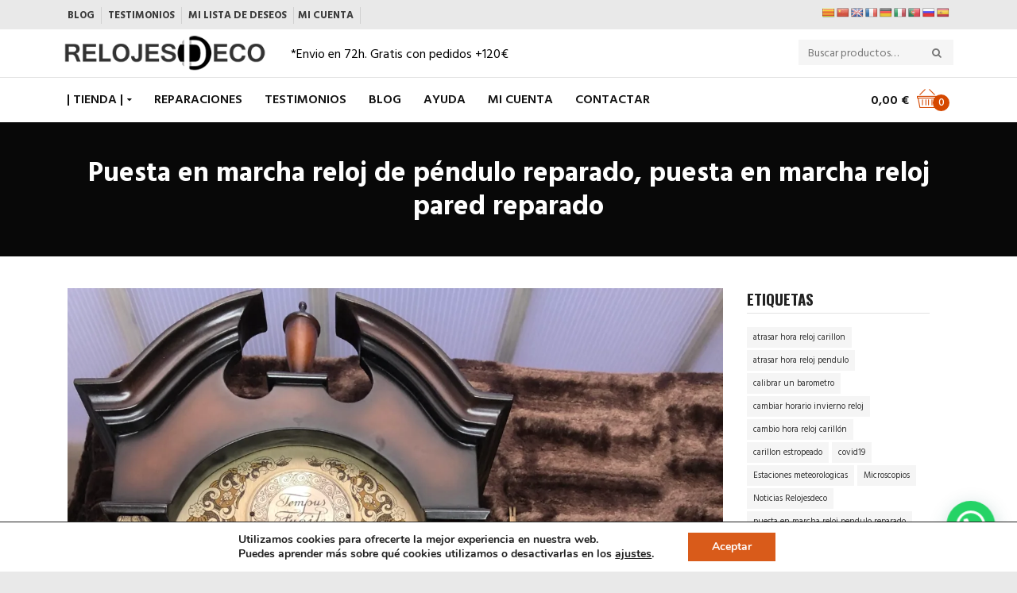

--- FILE ---
content_type: text/html; charset=UTF-8
request_url: https://relojesdeco.es/puesta-en-marcha-reloj-de-pendulo-reparado-puesta-en-marcha-reloj-pared-reparado/
body_size: 164294
content:
<!DOCTYPE html>
<!--[if IE 9 ]><html class="no-js ie9" lang="es"> <![endif]-->
<!--[if (gt IE 9)|!(IE)]><!--><html class="no-js" lang="es"> <!--<![endif]-->
<head>
<link href="https://fonts.googleapis.com/css?family=Caveat&display=swap" rel="stylesheet">
<meta charset="UTF-8">
<meta name="viewport" content="width=device-width, initial-scale=1.0">
<link rel="profile" href="http://gmpg.org/xfn/11">
<link rel="pingback" href="https://relojesdeco.es/xmlrpc.php">        
<link rel="shortcut icon" href="https://relojesdeco.es/wp-content/uploads/2016/06/ico.png"/>
<link rel="apple-touch-icon-precomposed" href="https:"/>
<!--[if lte IE 9]><script src="http://cdnjs.cloudflare.com/ajax/libs/html5shiv/3.7/html5shiv.js"></script><![endif]-->
<script>document.documentElement.className = document.documentElement.className + ' yes-js js_active js'</script>
<meta name='robots' content='index, follow, max-image-preview:large, max-snippet:-1, max-video-preview:-1' />
<style>img:is([sizes="auto" i], [sizes^="auto," i]) { contain-intrinsic-size: 3000px 1500px }</style>
<script>window._wca = window._wca || [];</script>
<!-- This site is optimized with the Yoast SEO plugin v25.3 - https://yoast.com/wordpress/plugins/seo/ -->
<title>Puesta en marcha reloj de péndulo reparado, puesta en marcha reloj pared reparado - RelojesDECO</title>
<link rel="canonical" href="https://relojesdeco.es/puesta-en-marcha-reloj-de-pendulo-reparado-puesta-en-marcha-reloj-pared-reparado/" />
<meta property="og:locale" content="es_ES" />
<meta property="og:type" content="article" />
<meta property="og:title" content="Puesta en marcha reloj de péndulo reparado, puesta en marcha reloj pared reparado - RelojesDECO" />
<meta property="og:description" content="Hemos recibido el reloj  reparado por nuestro taller,  por favor tengan en cuenta estas recomendaciones, seguro que así disfrutaran del reloj durante mucho tiempo. En primer lugar es muy facil, siga estos  pasos con detenimiento y disfrute de su reloj histórico reparado. 1- Tómese su tiempo para la puesta en marcha, dedique un rato y [&hellip;]" />
<meta property="og:url" content="https://relojesdeco.es/puesta-en-marcha-reloj-de-pendulo-reparado-puesta-en-marcha-reloj-pared-reparado/" />
<meta property="og:site_name" content="RelojesDECO" />
<meta property="article:published_time" content="2021-05-31T11:24:01+00:00" />
<meta property="article:modified_time" content="2021-08-31T11:27:23+00:00" />
<meta property="og:image" content="https://i2.wp.com/relojesdeco.es/wp-content/uploads/2021/08/2020-01-23-17.46.45-scaled.jpg?fit=1920%2C2560&ssl=1" />
<meta property="og:image:width" content="1920" />
<meta property="og:image:height" content="2560" />
<meta property="og:image:type" content="image/jpeg" />
<meta name="author" content="J. Garrido - relojesdeco.es" />
<meta name="twitter:card" content="summary_large_image" />
<script type="application/ld+json" class="yoast-schema-graph">{"@context":"https://schema.org","@graph":[{"@type":"WebPage","@id":"https://relojesdeco.es/puesta-en-marcha-reloj-de-pendulo-reparado-puesta-en-marcha-reloj-pared-reparado/","url":"https://relojesdeco.es/puesta-en-marcha-reloj-de-pendulo-reparado-puesta-en-marcha-reloj-pared-reparado/","name":"Puesta en marcha reloj de péndulo reparado, puesta en marcha reloj pared reparado - RelojesDECO","isPartOf":{"@id":"https://relojesdeco.es/#website"},"primaryImageOfPage":{"@id":"https://relojesdeco.es/puesta-en-marcha-reloj-de-pendulo-reparado-puesta-en-marcha-reloj-pared-reparado/#primaryimage"},"image":{"@id":"https://relojesdeco.es/puesta-en-marcha-reloj-de-pendulo-reparado-puesta-en-marcha-reloj-pared-reparado/#primaryimage"},"thumbnailUrl":"https://i0.wp.com/relojesdeco.es/wp-content/uploads/2021/08/2020-01-23-17.46.45-scaled.jpg?fit=1920%2C2560&ssl=1","datePublished":"2021-05-31T11:24:01+00:00","dateModified":"2021-08-31T11:27:23+00:00","author":{"@id":"https://relojesdeco.es/#/schema/person/85dc1c85def210b7facf5626b6ed4bd4"},"breadcrumb":{"@id":"https://relojesdeco.es/puesta-en-marcha-reloj-de-pendulo-reparado-puesta-en-marcha-reloj-pared-reparado/#breadcrumb"},"inLanguage":"es","potentialAction":[{"@type":"ReadAction","target":["https://relojesdeco.es/puesta-en-marcha-reloj-de-pendulo-reparado-puesta-en-marcha-reloj-pared-reparado/"]}]},{"@type":"ImageObject","inLanguage":"es","@id":"https://relojesdeco.es/puesta-en-marcha-reloj-de-pendulo-reparado-puesta-en-marcha-reloj-pared-reparado/#primaryimage","url":"https://i0.wp.com/relojesdeco.es/wp-content/uploads/2021/08/2020-01-23-17.46.45-scaled.jpg?fit=1920%2C2560&ssl=1","contentUrl":"https://i0.wp.com/relojesdeco.es/wp-content/uploads/2021/08/2020-01-23-17.46.45-scaled.jpg?fit=1920%2C2560&ssl=1","width":1920,"height":2560},{"@type":"BreadcrumbList","@id":"https://relojesdeco.es/puesta-en-marcha-reloj-de-pendulo-reparado-puesta-en-marcha-reloj-pared-reparado/#breadcrumb","itemListElement":[{"@type":"ListItem","position":1,"name":"Portada","item":"https://relojesdeco.es/"},{"@type":"ListItem","position":2,"name":"Blog","item":"https://relojesdeco.es/blog/"},{"@type":"ListItem","position":3,"name":"Puesta en marcha reloj de péndulo reparado, puesta en marcha reloj pared reparado"}]},{"@type":"WebSite","@id":"https://relojesdeco.es/#website","url":"https://relojesdeco.es/","name":"RelojesDECO","description":"Tienda Relojes de pared, relojes de carillon, de sobremesa, Relojesdeco.es","potentialAction":[{"@type":"SearchAction","target":{"@type":"EntryPoint","urlTemplate":"https://relojesdeco.es/?s={search_term_string}"},"query-input":{"@type":"PropertyValueSpecification","valueRequired":true,"valueName":"search_term_string"}}],"inLanguage":"es"},{"@type":"Person","@id":"https://relojesdeco.es/#/schema/person/85dc1c85def210b7facf5626b6ed4bd4","name":"J. Garrido - relojesdeco.es","image":{"@type":"ImageObject","inLanguage":"es","@id":"https://relojesdeco.es/#/schema/person/image/","url":"https://secure.gravatar.com/avatar/c61b1711581b0a69bc704310293af8aa684ef4ac49001ba9c5bf445395d6677f?s=96&d=mm&r=g","contentUrl":"https://secure.gravatar.com/avatar/c61b1711581b0a69bc704310293af8aa684ef4ac49001ba9c5bf445395d6677f?s=96&d=mm&r=g","caption":"J. Garrido - relojesdeco.es"},"sameAs":["http://www.alfahop.es"],"url":"https://relojesdeco.es/author/alfashop/"}]}</script>
<!-- / Yoast SEO plugin. -->
<link rel='dns-prefetch' href='//translate.google.com' />
<link rel='dns-prefetch' href='//stats.wp.com' />
<link rel='dns-prefetch' href='//secure.gravatar.com' />
<link rel='dns-prefetch' href='//www.googletagmanager.com' />
<link rel='dns-prefetch' href='//fonts.googleapis.com' />
<link rel='preconnect' href='//i0.wp.com' />
<link rel='preconnect' href='https://fonts.gstatic.com' crossorigin />
<link rel="alternate" type="application/rss+xml" title="RelojesDECO &raquo; Feed" href="https://relojesdeco.es/feed/" />
<link rel="alternate" type="application/rss+xml" title="RelojesDECO &raquo; Feed de los comentarios" href="https://relojesdeco.es/comments/feed/" />
<!-- <link rel='stylesheet' id='wp-block-library-css' href='https://relojesdeco.es/wp-includes/css/dist/block-library/style.min.css?ver=6.8.3' type='text/css' media='all' /> -->
<link rel="stylesheet" type="text/css" href="//relojesdeco.es/wp-content/cache/wpfc-minified/ermhfp8/41lr0.css" media="all"/>
<style id='classic-theme-styles-inline-css' type='text/css'>
/*! This file is auto-generated */
.wp-block-button__link{color:#fff;background-color:#32373c;border-radius:9999px;box-shadow:none;text-decoration:none;padding:calc(.667em + 2px) calc(1.333em + 2px);font-size:1.125em}.wp-block-file__button{background:#32373c;color:#fff;text-decoration:none}
</style>
<!-- <link rel='stylesheet' id='woocommerce-add-to-cart-form-style-css' href='https://relojesdeco.es/wp-content/plugins/woocommerce/assets/client/blocks/woocommerce/add-to-cart-form-style.css?ver=6.8.3' type='text/css' media='all' /> -->
<link rel="stylesheet" type="text/css" href="//relojesdeco.es/wp-content/cache/wpfc-minified/fu0ied7a/41lr0.css" media="all"/>
<style id='woocommerce-product-button-style-inline-css' type='text/css'>
.wp-block-button.wc-block-components-product-button{align-items:center;display:flex;flex-direction:column;gap:12px;justify-content:center;white-space:normal;word-break:break-word}.wp-block-button.wc-block-components-product-button.is-style-outline .wp-block-button__link{border:2px solid}.wp-block-button.wc-block-components-product-button.is-style-outline .wp-block-button__link:not(.has-text-color){color:currentColor}.wp-block-button.wc-block-components-product-button.is-style-outline .wp-block-button__link:not(.has-background){background-color:transparent;background-image:none}.wp-block-button.wc-block-components-product-button.has-custom-width .wp-block-button__link{box-sizing:border-box}.wp-block-button.wc-block-components-product-button.wp-block-button__width-25 .wp-block-button__link{width:25%}.wp-block-button.wc-block-components-product-button.wp-block-button__width-50 .wp-block-button__link{width:50%}.wp-block-button.wc-block-components-product-button.wp-block-button__width-75 .wp-block-button__link{width:75%}.wp-block-button.wc-block-components-product-button.wp-block-button__width-100 .wp-block-button__link{width:100%}.wp-block-button.wc-block-components-product-button .wp-block-button__link{display:inline-flex;font-size:1em;justify-content:center;text-align:center;white-space:normal;width:auto;word-break:break-word}.wp-block-button.wc-block-components-product-button a[hidden]{display:none}@keyframes slideOut{0%{transform:translateY(0)}to{transform:translateY(-100%)}}@keyframes slideIn{0%{opacity:0;transform:translateY(90%)}to{opacity:1;transform:translate(0)}}.wp-block-button.wc-block-components-product-button.align-left{align-items:flex-start}.wp-block-button.wc-block-components-product-button.align-right{align-items:flex-end}.wp-block-button.wc-block-components-product-button .wc-block-components-product-button__button{align-items:center;border-style:none;display:inline-flex;justify-content:center;line-height:inherit;overflow:hidden;white-space:normal;word-break:break-word}.wp-block-button.wc-block-components-product-button .wc-block-components-product-button__button span.wc-block-slide-out{animation:slideOut .1s linear 1 normal forwards}.wp-block-button.wc-block-components-product-button .wc-block-components-product-button__button span.wc-block-slide-in{animation:slideIn .1s linear 1 normal}.wp-block-button.wc-block-components-product-button .wc-block-components-product-button__button--placeholder{background-color:currentColor!important;border:0!important;border-radius:.25rem;box-shadow:none;color:currentColor!important;display:block;line-height:1;max-width:100%!important;min-height:3em;min-width:8em;opacity:.15;outline:0!important;overflow:hidden!important;pointer-events:none;position:relative!important;width:100%;z-index:1}.wp-block-button.wc-block-components-product-button .wc-block-components-product-button__button--placeholder>*{visibility:hidden}.wp-block-button.wc-block-components-product-button .wc-block-components-product-button__button--placeholder:after{animation:loading__animation 1.5s ease-in-out infinite;background-image:linear-gradient(90deg,currentColor,hsla(0,0%,96%,.302),currentColor);background-repeat:no-repeat;content:" ";display:block;height:100%;left:0;position:absolute;right:0;top:0;transform:translateX(-100%)}@keyframes loading__animation{to{transform:translateX(100%)}}@media screen and (prefers-reduced-motion:reduce){.wp-block-button.wc-block-components-product-button .wc-block-components-product-button__button--placeholder{animation:none}}.wc-block-all-products .wp-block-button.wc-block-components-product-button{margin-bottom:12px}.theme-twentytwentyone .editor-styles-wrapper .wc-block-components-product-button .wp-block-button__link{background-color:var(--button--color-background);border-color:var(--button--color-background);color:var(--button--color-text)}
</style>
<style id='woocommerce-product-collection-style-inline-css' type='text/css'>
.wp-block-woocommerce-product-collection .wc-block-components-product-stock-indicator{text-align:center}.wc-block-components-notice-banner .wc-block-components-button.wc-block-components-notice-banner__dismiss[hidden]{display:none}
</style>
<style id='woocommerce-product-filters-style-inline-css' type='text/css'>
:where(.wc-block-product-filters){--top-padding:var(--wp-admin--admin-bar--height);display:inline-flex}@media(max-width:782px){:where(.wc-block-product-filters){--top-padding:var(--adminbar-mobile-padding,0)}}:where(.wc-block-product-filters) .wc-block-product-filters__close-overlay,:where(.wc-block-product-filters) .wc-block-product-filters__open-overlay{align-items:center;background:transparent;border:transparent;color:inherit;display:flex;font-size:.875em;padding:0}:where(.wc-block-product-filters) .wc-block-product-filters__close-overlay svg,:where(.wc-block-product-filters) .wc-block-product-filters__open-overlay svg{fill:currentColor}:where(.wc-block-product-filters) .wc-block-product-filters__close-overlay span,:where(.wc-block-product-filters) .wc-block-product-filters__open-overlay span{padding:0 5px}:where(.wc-block-product-filters) .wc-block-product-filters__open-overlay svg{height:var(--wc-product-filters-overlay-icon-size,1.5em);width:var(--wc-product-filters-overlay-icon-size,1.5em)}:where(.wc-block-product-filters) .wc-block-product-filters__overlay{background-color:transparent;inset:0;pointer-events:none;position:fixed;top:var(--top-padding);transition:background-color .5s;z-index:9999}:where(.wc-block-product-filters) .wc-block-product-filters__overlay-wrapper{height:100%;position:relative;width:100%}:where(.wc-block-product-filters) .wc-block-product-filters__overlay-dialog{background-color:var(--wc-product-filters-overlay-background-color,var(--wc-product-filters-background-color,var(--wp--preset--color--base,#fff)));color:var(--wc-product-filters-overlay-text-color,var(--wc-product-filters-text-color,var(--wp--preset--color--base,#111)));display:flex!important;flex-direction:column;gap:var(--wp--preset--spacing--40);inset:0;max-height:100%;position:absolute;transform:translateY(100vh);transition:none}:where(.wc-block-product-filters) .wc-block-product-filters__overlay-header{display:flex;flex-flow:row-reverse;padding:var(--wp--preset--spacing--30) var(--wp--preset--spacing--40) 0}:where(.wc-block-product-filters) .wc-block-product-filters__overlay-content{display:flex;flex-direction:column;flex-grow:1;gap:var(--wc-product-filter-block-spacing,var(--wp--style--block-gap,1.2rem));overflow-y:scroll;padding:0 var(--wp--preset--spacing--40)}:where(.wc-block-product-filters) .wc-block-product-filters__overlay-content>:first-child{margin-top:0}:where(.wc-block-product-filters) .wc-block-product-filters__overlay-footer{box-shadow:0 -4px 8px 0 rgba(0,0,0,.102);padding:var(--wp--preset--spacing--30) var(--wp--preset--spacing--40)}:where(.wc-block-product-filters) .wc-block-product-filters__apply{width:100%}:where(.wc-block-product-filters).is-overlay-opened .wc-block-product-filters__overlay{background-color:rgba(95,95,95,.35);pointer-events:auto;z-index:9999}:where(.wc-block-product-filters).is-overlay-opened .wc-block-product-filters__overlay-dialog{color:var(--wc-product-filters-overlay-color,inherit);transform:translateY(0);transition:transform .5s}@media(min-width:601px){:where(.wc-block-product-filters),:where(.wc-block-product-filters).is-overlay-opened{display:flex}:where(.wc-block-product-filters) .wc-block-product-filters__open-overlay,:where(.wc-block-product-filters) .wc-block-product-filters__overlay-footer,:where(.wc-block-product-filters) .wc-block-product-filters__overlay-header,:where(.wc-block-product-filters).is-overlay-opened .wc-block-product-filters__open-overlay,:where(.wc-block-product-filters).is-overlay-opened .wc-block-product-filters__overlay-footer,:where(.wc-block-product-filters).is-overlay-opened .wc-block-product-filters__overlay-header{display:none}:where(.wc-block-product-filters) .wc-block-product-filters__overlay,:where(.wc-block-product-filters).is-overlay-opened .wc-block-product-filters__overlay{background:inherit;color:inherit;inset:0;pointer-events:auto;position:relative;transition:none}:where(.wc-block-product-filters) .wc-block-product-filters__overlay-wrapper,:where(.wc-block-product-filters).is-overlay-opened .wc-block-product-filters__overlay-wrapper{background:inherit;color:inherit;height:auto;width:auto}:where(.wc-block-product-filters) .wc-block-product-filters__overlay-dialog,:where(.wc-block-product-filters).is-overlay-opened .wc-block-product-filters__overlay-dialog{background:inherit;color:inherit;position:relative;transform:none}:where(.wc-block-product-filters) .wc-block-product-filters__overlay-content,:where(.wc-block-product-filters).is-overlay-opened .wc-block-product-filters__overlay-content{background:inherit;color:inherit;flex-grow:1;overflow:visible;padding:0}}@media(max-width:600px){:where(.wc-block-product-filters) .wc-block-product-filters__overlay-content .wp-block-group{display:block}:where(.wc-block-product-filters) .wc-block-product-filters__overlay-content .wp-block-group>div{margin:20px 0}}.wc-block-product-filter--hidden{display:none}
</style>
<!-- <link rel='stylesheet' id='woocommerce-product-filter-price-slider-style-css' href='https://relojesdeco.es/wp-content/plugins/woocommerce/assets/client/blocks/woocommerce/product-filter-price-slider-style.css?ver=6.8.3' type='text/css' media='all' /> -->
<link rel="stylesheet" type="text/css" href="//relojesdeco.es/wp-content/cache/wpfc-minified/6ojclp35/41lr0.css" media="all"/>
<style id='woocommerce-product-filter-removable-chips-style-inline-css' type='text/css'>
.wc-block-product-filter-removable-chips.is-vertical .wc-block-product-filter-removable-chips__items{flex-direction:column}.wc-block-product-filter-removable-chips.is-content-justification-center .wc-block-product-filter-removable-chips__items{justify-content:center}.wc-block-product-filter-removable-chips.is-content-justification-right .wc-block-product-filter-removable-chips__items{justify-content:flex-end}.wc-block-product-filter-removable-chips.is-content-justification-space-between .wc-block-product-filter-removable-chips__items{justify-content:space-between}.wc-block-product-filter-removable-chips.is-horizontal .wc-block-product-filter-removable-chips__items{width:100%}.wc-block-product-filter-removable-chips__items{color:var(--wc-product-filter-removable-chips-text,currentColor);display:inline-flex;flex-wrap:wrap;gap:4px;list-style:none;margin:0;padding:0}.wc-block-product-filter-removable-chips__items .wc-block-product-filter-removable-chips__item{align-items:center;appearance:none;background:var(--wc-product-filter-removable-chips-background,transparent);border:1px solid var(--wc-product-filter-removable-chips-border,color-mix(in srgb,currentColor 20%,transparent));border-radius:2px;display:flex;font-size:.875em;gap:8px;justify-content:space-between;padding:.25em .75em}.wc-block-product-filter-removable-chips__items .wc-block-product-filter-removable-chips__item .wc-block-product-filter-removable-chips__remove{align-items:center;background-color:transparent;border:none;color:var(--wc-product-filter-removable-chips-text,currentColor);cursor:pointer;display:flex;margin:0;padding:0}.wc-block-product-filter-removable-chips__items .wc-block-product-filter-removable-chips__item .wc-block-product-filter-removable-chips__remove .wc-block-product-filter-removable-chips__remove-icon{fill:currentColor}
</style>
<style id='woocommerce-product-filter-checkbox-list-style-inline-css' type='text/css'>
.wc-block-product-filter-checkbox-list__list{list-style:none outside;margin:0;padding:0}.wc-block-product-filter-checkbox-list__label{align-items:center;display:inline-flex;gap:.625em}.wc-block-product-filter-checkbox-list__item .wc-block-product-filter-checkbox-list__label{margin-bottom:0}:where(.wc-block-product-filter-checkbox-list__input-wrapper){display:block;position:relative}.wc-block-product-filter-checkbox-list__input-wrapper:before{background:currentColor;border-radius:2px;content:"";height:1em;left:0;opacity:.1;pointer-events:none;position:absolute;top:0;width:1em}.has-option-element-color .wc-block-product-filter-checkbox-list__input-wrapper:before{display:none}input[type=checkbox].wc-block-product-filter-checkbox-list__input{appearance:none;background:var(--wc-product-filter-checkbox-list-option-element,transparent);border:1px solid var(--wc-product-filter-checkbox-list-option-element-border,transparent);border-radius:2px;color:inherit;cursor:pointer;display:block;font-size:inherit;height:1em;margin:0;width:1em}input[type=checkbox].wc-block-product-filter-checkbox-list__input:focus{outline-color:var(--wc-product-filter-checkbox-list-option-element-border,currentColor);outline-width:1px}svg.wc-block-product-filter-checkbox-list__mark{box-sizing:border-box;color:var(--wc-product-filter-checkbox-list-option-element-selected,currentColor);display:none;height:1em;left:0;padding:.2em;position:absolute;top:0;width:1em}input[type=checkbox].wc-block-product-filter-checkbox-list__input:checked:after,input[type=checkbox].wc-block-product-filter-checkbox-list__input:checked:before{content:none}input[type=checkbox].wc-block-product-filter-checkbox-list__input:checked+.wc-block-product-filter-checkbox-list__mark{display:block;pointer-events:none}:where(.wc-block-product-filter-checkbox-list__text-wrapper){align-items:center;display:inline-flex;font-size:.875em;gap:4px}.wc-block-product-filter-checkbox-list__show-more{appearance:none;background:transparent;border:none;font-family:inherit;padding:0;text-decoration:underline}
</style>
<style id='woocommerce-product-filter-chips-style-inline-css' type='text/css'>
:where(.wc-block-product-filter-chips__items){display:flex;flex-wrap:wrap;gap:4px}.wc-block-product-filter-chips__item{appearance:none;background:transparent;border:1px solid color-mix(in srgb,currentColor 20%,transparent);border-radius:2px;color:var(--wc-product-filter-chips-text,currentColor);cursor:pointer;font-family:inherit;font-size:.875em;padding:4px 8px}.has-chip-text-color .wc-block-product-filter-chips__item{color:var(--wc-product-filter-chips-text)}.has-chip-background-color .wc-block-product-filter-chips__item{background:var(--wc-product-filter-chips-background)}.has-chip-border-color .wc-block-product-filter-chips__item{border-color:var(--wc-product-filter-chips-border)}.wc-block-product-filter-chips__item[aria-checked=true]{background:currentColor}.has-selected-chip-text-color .wc-block-product-filter-chips__item[aria-checked=true]{color:var(--wc-product-filter-chips-selected-text)}.has-selected-chip-background-color .wc-block-product-filter-chips__item[aria-checked=true]{background:var(--wc-product-filter-chips-selected-background)}.has-selected-chip-border-color .wc-block-product-filter-chips__item[aria-checked=true]{border-color:var(--wc-product-filter-chips-selected-border)}:where(.wc-block-product-filter-chips__label){align-items:center;display:inline-flex;gap:4px}.wc-block-product-filter-chips:not(.has-selected-chip-text-color) .wc-block-product-filter-chips__item[aria-checked=true]>.wc-block-product-filter-chips__label{filter:invert(100%)}.wc-block-product-filter-chips__show-more{appearance:none;background:transparent;border:none;font-family:inherit;padding:0;text-decoration:underline}
</style>
<!-- <link rel='stylesheet' id='woocommerce-product-gallery-style-css' href='https://relojesdeco.es/wp-content/plugins/woocommerce/assets/client/blocks/woocommerce/product-gallery-style.css?ver=6.8.3' type='text/css' media='all' /> -->
<link rel="stylesheet" type="text/css" href="//relojesdeco.es/wp-content/cache/wpfc-minified/1dktd2gh/41lr0.css" media="all"/>
<style id='woocommerce-product-template-style-inline-css' type='text/css'>
.wc-block-product-template{list-style:none;margin-bottom:0;margin-top:0;max-width:100%;padding:0}.wc-block-product-template.wc-block-product-template{background:none}.wc-block-product-template.is-flex-container{display:flex;flex-direction:row;flex-wrap:wrap;gap:1.25em}.wc-block-product-template.is-flex-container>li{list-style:none;margin:0;width:100%}@media(min-width:600px){.wc-block-product-template.is-flex-container.is-flex-container.columns-2>li{width:calc(50% - .625em)}.wc-block-product-template.is-flex-container.is-flex-container.columns-3>li{width:calc(33.33333% - .83333em)}.wc-block-product-template.is-flex-container.is-flex-container.columns-4>li{width:calc(25% - .9375em)}.wc-block-product-template.is-flex-container.is-flex-container.columns-5>li{width:calc(20% - 1em)}.wc-block-product-template.is-flex-container.is-flex-container.columns-6>li{width:calc(16.66667% - 1.04167em)}}.wc-block-product-template__responsive{grid-gap:1.25em;display:grid}.wc-block-product-template__responsive.columns-2{grid-template-columns:repeat(auto-fill,minmax(max(150px,calc(50% - .625em)),1fr))}.wc-block-product-template__responsive.columns-3{grid-template-columns:repeat(auto-fill,minmax(max(150px,calc(33.33333% - .83333em)),1fr))}.wc-block-product-template__responsive.columns-4{grid-template-columns:repeat(auto-fill,minmax(max(150px,calc(25% - .9375em)),1fr))}.wc-block-product-template__responsive.columns-5{grid-template-columns:repeat(auto-fill,minmax(max(150px,calc(20% - 1em)),1fr))}.wc-block-product-template__responsive.columns-6{grid-template-columns:repeat(auto-fill,minmax(max(150px,calc(16.66667% - 1.04167em)),1fr))}.wc-block-product-template__responsive>li{margin-block-start:0}:where(.wc-block-product-template .wc-block-product)>:not(:last-child){margin-bottom:.75rem;margin-top:0}.is-product-collection-layout-list .wc-block-product:not(:last-child){margin-bottom:1.2rem}
</style>
<!-- <link rel='stylesheet' id='mediaelement-css' href='https://relojesdeco.es/wp-includes/js/mediaelement/mediaelementplayer-legacy.min.css?ver=4.2.17' type='text/css' media='all' /> -->
<!-- <link rel='stylesheet' id='wp-mediaelement-css' href='https://relojesdeco.es/wp-includes/js/mediaelement/wp-mediaelement.min.css?ver=6.8.3' type='text/css' media='all' /> -->
<link rel="stylesheet" type="text/css" href="//relojesdeco.es/wp-content/cache/wpfc-minified/8axgd83p/41lr0.css" media="all"/>
<style id='jetpack-sharing-buttons-style-inline-css' type='text/css'>
.jetpack-sharing-buttons__services-list{display:flex;flex-direction:row;flex-wrap:wrap;gap:0;list-style-type:none;margin:5px;padding:0}.jetpack-sharing-buttons__services-list.has-small-icon-size{font-size:12px}.jetpack-sharing-buttons__services-list.has-normal-icon-size{font-size:16px}.jetpack-sharing-buttons__services-list.has-large-icon-size{font-size:24px}.jetpack-sharing-buttons__services-list.has-huge-icon-size{font-size:36px}@media print{.jetpack-sharing-buttons__services-list{display:none!important}}.editor-styles-wrapper .wp-block-jetpack-sharing-buttons{gap:0;padding-inline-start:0}ul.jetpack-sharing-buttons__services-list.has-background{padding:1.25em 2.375em}
</style>
<style id='joinchat-button-style-inline-css' type='text/css'>
.wp-block-joinchat-button{border:none!important;text-align:center}.wp-block-joinchat-button figure{display:table;margin:0 auto;padding:0}.wp-block-joinchat-button figcaption{font:normal normal 400 .6em/2em var(--wp--preset--font-family--system-font,sans-serif);margin:0;padding:0}.wp-block-joinchat-button .joinchat-button__qr{background-color:#fff;border:6px solid #25d366;border-radius:30px;box-sizing:content-box;display:block;height:200px;margin:auto;overflow:hidden;padding:10px;width:200px}.wp-block-joinchat-button .joinchat-button__qr canvas,.wp-block-joinchat-button .joinchat-button__qr img{display:block;margin:auto}.wp-block-joinchat-button .joinchat-button__link{align-items:center;background-color:#25d366;border:6px solid #25d366;border-radius:30px;display:inline-flex;flex-flow:row nowrap;justify-content:center;line-height:1.25em;margin:0 auto;text-decoration:none}.wp-block-joinchat-button .joinchat-button__link:before{background:transparent var(--joinchat-ico) no-repeat center;background-size:100%;content:"";display:block;height:1.5em;margin:-.75em .75em -.75em 0;width:1.5em}.wp-block-joinchat-button figure+.joinchat-button__link{margin-top:10px}@media (orientation:landscape)and (min-height:481px),(orientation:portrait)and (min-width:481px){.wp-block-joinchat-button.joinchat-button--qr-only figure+.joinchat-button__link{display:none}}@media (max-width:480px),(orientation:landscape)and (max-height:480px){.wp-block-joinchat-button figure{display:none}}
</style>
<!-- <link rel='stylesheet' id='jquery-selectBox-css' href='https://relojesdeco.es/wp-content/plugins/yith-woocommerce-wishlist/assets/css/jquery.selectBox.css?ver=1.2.0' type='text/css' media='all' /> -->
<!-- <link rel='stylesheet' id='woocommerce_prettyPhoto_css-css' href='//relojesdeco.es/wp-content/plugins/woocommerce/assets/css/prettyPhoto.css?ver=3.1.6' type='text/css' media='all' /> -->
<!-- <link rel='stylesheet' id='yith-wcwl-main-css' href='https://relojesdeco.es/wp-content/plugins/yith-woocommerce-wishlist/assets/css/style.css?ver=4.6.0' type='text/css' media='all' /> -->
<link rel="stylesheet" type="text/css" href="//relojesdeco.es/wp-content/cache/wpfc-minified/2f6lu3h5/41lr0.css" media="all"/>
<style id='yith-wcwl-main-inline-css' type='text/css'>
:root { --color-add-to-wishlist-background: #333333; --color-add-to-wishlist-text: #FFFFFF; --color-add-to-wishlist-border: #333333; --color-add-to-wishlist-background-hover: #333333; --color-add-to-wishlist-text-hover: #FFFFFF; --color-add-to-wishlist-border-hover: #333333; --rounded-corners-radius: 16px; --feedback-duration: 3s } 
:root { --color-add-to-wishlist-background: #333333; --color-add-to-wishlist-text: #FFFFFF; --color-add-to-wishlist-border: #333333; --color-add-to-wishlist-background-hover: #333333; --color-add-to-wishlist-text-hover: #FFFFFF; --color-add-to-wishlist-border-hover: #333333; --rounded-corners-radius: 16px; --feedback-duration: 3s } 
</style>
<!-- <link rel='stylesheet' id='amazon-payments-advanced-blocks-log-out-banner-css' href='https://relojesdeco.es/wp-content/plugins/woocommerce-gateway-amazon-payments-advanced/build/js/blocks/log-out-banner/style-index.css?ver=7b7a8388c5cd363f116c' type='text/css' media='all' /> -->
<!-- <link rel='stylesheet' id='wc-deposits-frontend-styles-css' href='https://relojesdeco.es/wp-content/plugins/woocommerce-deposits/assets/css/style.min.css?ver=4.6.10' type='text/css' media='all' /> -->
<link rel="stylesheet" type="text/css" href="//relojesdeco.es/wp-content/cache/wpfc-minified/g2rrn7dt/41lr0.css" media="all"/>
<style id='global-styles-inline-css' type='text/css'>
:root{--wp--preset--aspect-ratio--square: 1;--wp--preset--aspect-ratio--4-3: 4/3;--wp--preset--aspect-ratio--3-4: 3/4;--wp--preset--aspect-ratio--3-2: 3/2;--wp--preset--aspect-ratio--2-3: 2/3;--wp--preset--aspect-ratio--16-9: 16/9;--wp--preset--aspect-ratio--9-16: 9/16;--wp--preset--color--black: #000000;--wp--preset--color--cyan-bluish-gray: #abb8c3;--wp--preset--color--white: #ffffff;--wp--preset--color--pale-pink: #f78da7;--wp--preset--color--vivid-red: #cf2e2e;--wp--preset--color--luminous-vivid-orange: #ff6900;--wp--preset--color--luminous-vivid-amber: #fcb900;--wp--preset--color--light-green-cyan: #7bdcb5;--wp--preset--color--vivid-green-cyan: #00d084;--wp--preset--color--pale-cyan-blue: #8ed1fc;--wp--preset--color--vivid-cyan-blue: #0693e3;--wp--preset--color--vivid-purple: #9b51e0;--wp--preset--gradient--vivid-cyan-blue-to-vivid-purple: linear-gradient(135deg,rgba(6,147,227,1) 0%,rgb(155,81,224) 100%);--wp--preset--gradient--light-green-cyan-to-vivid-green-cyan: linear-gradient(135deg,rgb(122,220,180) 0%,rgb(0,208,130) 100%);--wp--preset--gradient--luminous-vivid-amber-to-luminous-vivid-orange: linear-gradient(135deg,rgba(252,185,0,1) 0%,rgba(255,105,0,1) 100%);--wp--preset--gradient--luminous-vivid-orange-to-vivid-red: linear-gradient(135deg,rgba(255,105,0,1) 0%,rgb(207,46,46) 100%);--wp--preset--gradient--very-light-gray-to-cyan-bluish-gray: linear-gradient(135deg,rgb(238,238,238) 0%,rgb(169,184,195) 100%);--wp--preset--gradient--cool-to-warm-spectrum: linear-gradient(135deg,rgb(74,234,220) 0%,rgb(151,120,209) 20%,rgb(207,42,186) 40%,rgb(238,44,130) 60%,rgb(251,105,98) 80%,rgb(254,248,76) 100%);--wp--preset--gradient--blush-light-purple: linear-gradient(135deg,rgb(255,206,236) 0%,rgb(152,150,240) 100%);--wp--preset--gradient--blush-bordeaux: linear-gradient(135deg,rgb(254,205,165) 0%,rgb(254,45,45) 50%,rgb(107,0,62) 100%);--wp--preset--gradient--luminous-dusk: linear-gradient(135deg,rgb(255,203,112) 0%,rgb(199,81,192) 50%,rgb(65,88,208) 100%);--wp--preset--gradient--pale-ocean: linear-gradient(135deg,rgb(255,245,203) 0%,rgb(182,227,212) 50%,rgb(51,167,181) 100%);--wp--preset--gradient--electric-grass: linear-gradient(135deg,rgb(202,248,128) 0%,rgb(113,206,126) 100%);--wp--preset--gradient--midnight: linear-gradient(135deg,rgb(2,3,129) 0%,rgb(40,116,252) 100%);--wp--preset--font-size--small: 13px;--wp--preset--font-size--medium: 20px;--wp--preset--font-size--large: 36px;--wp--preset--font-size--x-large: 42px;--wp--preset--spacing--20: 0.44rem;--wp--preset--spacing--30: 0.67rem;--wp--preset--spacing--40: 1rem;--wp--preset--spacing--50: 1.5rem;--wp--preset--spacing--60: 2.25rem;--wp--preset--spacing--70: 3.38rem;--wp--preset--spacing--80: 5.06rem;--wp--preset--shadow--natural: 6px 6px 9px rgba(0, 0, 0, 0.2);--wp--preset--shadow--deep: 12px 12px 50px rgba(0, 0, 0, 0.4);--wp--preset--shadow--sharp: 6px 6px 0px rgba(0, 0, 0, 0.2);--wp--preset--shadow--outlined: 6px 6px 0px -3px rgba(255, 255, 255, 1), 6px 6px rgba(0, 0, 0, 1);--wp--preset--shadow--crisp: 6px 6px 0px rgba(0, 0, 0, 1);}:where(.is-layout-flex){gap: 0.5em;}:where(.is-layout-grid){gap: 0.5em;}body .is-layout-flex{display: flex;}.is-layout-flex{flex-wrap: wrap;align-items: center;}.is-layout-flex > :is(*, div){margin: 0;}body .is-layout-grid{display: grid;}.is-layout-grid > :is(*, div){margin: 0;}:where(.wp-block-columns.is-layout-flex){gap: 2em;}:where(.wp-block-columns.is-layout-grid){gap: 2em;}:where(.wp-block-post-template.is-layout-flex){gap: 1.25em;}:where(.wp-block-post-template.is-layout-grid){gap: 1.25em;}.has-black-color{color: var(--wp--preset--color--black) !important;}.has-cyan-bluish-gray-color{color: var(--wp--preset--color--cyan-bluish-gray) !important;}.has-white-color{color: var(--wp--preset--color--white) !important;}.has-pale-pink-color{color: var(--wp--preset--color--pale-pink) !important;}.has-vivid-red-color{color: var(--wp--preset--color--vivid-red) !important;}.has-luminous-vivid-orange-color{color: var(--wp--preset--color--luminous-vivid-orange) !important;}.has-luminous-vivid-amber-color{color: var(--wp--preset--color--luminous-vivid-amber) !important;}.has-light-green-cyan-color{color: var(--wp--preset--color--light-green-cyan) !important;}.has-vivid-green-cyan-color{color: var(--wp--preset--color--vivid-green-cyan) !important;}.has-pale-cyan-blue-color{color: var(--wp--preset--color--pale-cyan-blue) !important;}.has-vivid-cyan-blue-color{color: var(--wp--preset--color--vivid-cyan-blue) !important;}.has-vivid-purple-color{color: var(--wp--preset--color--vivid-purple) !important;}.has-black-background-color{background-color: var(--wp--preset--color--black) !important;}.has-cyan-bluish-gray-background-color{background-color: var(--wp--preset--color--cyan-bluish-gray) !important;}.has-white-background-color{background-color: var(--wp--preset--color--white) !important;}.has-pale-pink-background-color{background-color: var(--wp--preset--color--pale-pink) !important;}.has-vivid-red-background-color{background-color: var(--wp--preset--color--vivid-red) !important;}.has-luminous-vivid-orange-background-color{background-color: var(--wp--preset--color--luminous-vivid-orange) !important;}.has-luminous-vivid-amber-background-color{background-color: var(--wp--preset--color--luminous-vivid-amber) !important;}.has-light-green-cyan-background-color{background-color: var(--wp--preset--color--light-green-cyan) !important;}.has-vivid-green-cyan-background-color{background-color: var(--wp--preset--color--vivid-green-cyan) !important;}.has-pale-cyan-blue-background-color{background-color: var(--wp--preset--color--pale-cyan-blue) !important;}.has-vivid-cyan-blue-background-color{background-color: var(--wp--preset--color--vivid-cyan-blue) !important;}.has-vivid-purple-background-color{background-color: var(--wp--preset--color--vivid-purple) !important;}.has-black-border-color{border-color: var(--wp--preset--color--black) !important;}.has-cyan-bluish-gray-border-color{border-color: var(--wp--preset--color--cyan-bluish-gray) !important;}.has-white-border-color{border-color: var(--wp--preset--color--white) !important;}.has-pale-pink-border-color{border-color: var(--wp--preset--color--pale-pink) !important;}.has-vivid-red-border-color{border-color: var(--wp--preset--color--vivid-red) !important;}.has-luminous-vivid-orange-border-color{border-color: var(--wp--preset--color--luminous-vivid-orange) !important;}.has-luminous-vivid-amber-border-color{border-color: var(--wp--preset--color--luminous-vivid-amber) !important;}.has-light-green-cyan-border-color{border-color: var(--wp--preset--color--light-green-cyan) !important;}.has-vivid-green-cyan-border-color{border-color: var(--wp--preset--color--vivid-green-cyan) !important;}.has-pale-cyan-blue-border-color{border-color: var(--wp--preset--color--pale-cyan-blue) !important;}.has-vivid-cyan-blue-border-color{border-color: var(--wp--preset--color--vivid-cyan-blue) !important;}.has-vivid-purple-border-color{border-color: var(--wp--preset--color--vivid-purple) !important;}.has-vivid-cyan-blue-to-vivid-purple-gradient-background{background: var(--wp--preset--gradient--vivid-cyan-blue-to-vivid-purple) !important;}.has-light-green-cyan-to-vivid-green-cyan-gradient-background{background: var(--wp--preset--gradient--light-green-cyan-to-vivid-green-cyan) !important;}.has-luminous-vivid-amber-to-luminous-vivid-orange-gradient-background{background: var(--wp--preset--gradient--luminous-vivid-amber-to-luminous-vivid-orange) !important;}.has-luminous-vivid-orange-to-vivid-red-gradient-background{background: var(--wp--preset--gradient--luminous-vivid-orange-to-vivid-red) !important;}.has-very-light-gray-to-cyan-bluish-gray-gradient-background{background: var(--wp--preset--gradient--very-light-gray-to-cyan-bluish-gray) !important;}.has-cool-to-warm-spectrum-gradient-background{background: var(--wp--preset--gradient--cool-to-warm-spectrum) !important;}.has-blush-light-purple-gradient-background{background: var(--wp--preset--gradient--blush-light-purple) !important;}.has-blush-bordeaux-gradient-background{background: var(--wp--preset--gradient--blush-bordeaux) !important;}.has-luminous-dusk-gradient-background{background: var(--wp--preset--gradient--luminous-dusk) !important;}.has-pale-ocean-gradient-background{background: var(--wp--preset--gradient--pale-ocean) !important;}.has-electric-grass-gradient-background{background: var(--wp--preset--gradient--electric-grass) !important;}.has-midnight-gradient-background{background: var(--wp--preset--gradient--midnight) !important;}.has-small-font-size{font-size: var(--wp--preset--font-size--small) !important;}.has-medium-font-size{font-size: var(--wp--preset--font-size--medium) !important;}.has-large-font-size{font-size: var(--wp--preset--font-size--large) !important;}.has-x-large-font-size{font-size: var(--wp--preset--font-size--x-large) !important;}
:where(.wp-block-post-template.is-layout-flex){gap: 1.25em;}:where(.wp-block-post-template.is-layout-grid){gap: 1.25em;}
:where(.wp-block-columns.is-layout-flex){gap: 2em;}:where(.wp-block-columns.is-layout-grid){gap: 2em;}
:root :where(.wp-block-pullquote){font-size: 1.5em;line-height: 1.6;}
</style>
<!-- <link rel='stylesheet' id='aptf-bxslider-css' href='https://relojesdeco.es/wp-content/plugins/accesspress-twitter-feed/css/jquery.bxslider.css?ver=1.6.8' type='text/css' media='all' /> -->
<!-- <link rel='stylesheet' id='aptf-front-css-css' href='https://relojesdeco.es/wp-content/plugins/accesspress-twitter-feed/css/frontend.css?ver=1.6.8' type='text/css' media='all' /> -->
<!-- <link rel='stylesheet' id='aptf-font-css-css' href='https://relojesdeco.es/wp-content/plugins/accesspress-twitter-feed/css/fonts.css?ver=1.6.8' type='text/css' media='all' /> -->
<!-- <link rel='stylesheet' id='cg_toolkit_styles-css' href='https://relojesdeco.es/wp-content/plugins/commercegurus-toolkit/css/cg_toolkit.css?ver=6.8.3' type='text/css' media='all' /> -->
<!-- <link rel='stylesheet' id='contact-form-7-css' href='https://relojesdeco.es/wp-content/plugins/contact-form-7/includes/css/styles.css?ver=6.0.6' type='text/css' media='all' /> -->
<!-- <link rel='stylesheet' id='google-language-translator-css' href='https://relojesdeco.es/wp-content/plugins/google-language-translator/css/style.css?ver=6.0.20' type='text/css' media='' /> -->
<!-- <link rel='stylesheet' id='rs-plugin-settings-css' href='https://relojesdeco.es/wp-content/plugins/revslider/public/assets/css/rs6.css?ver=6.1.5' type='text/css' media='all' /> -->
<link rel="stylesheet" type="text/css" href="//relojesdeco.es/wp-content/cache/wpfc-minified/2djam0cx/41lr0.css" media="all"/>
<style id='rs-plugin-settings-inline-css' type='text/css'>
.tp-caption a{color:#ff7302;text-shadow:none;-webkit-transition:all 0.2s ease-out;-moz-transition:all 0.2s ease-out;-o-transition:all 0.2s ease-out;-ms-transition:all 0.2s ease-out}.tp-caption a:hover{color:#ffa902}.largeredbtn{font-family:"Raleway",sans-serif;font-weight:900;font-size:16px;line-height:60px;color:#fff !important;text-decoration:none;padding-left:40px;padding-right:80px;padding-top:22px;padding-bottom:22px;background:rgb(234,91,31); background:-moz-linear-gradient(top,rgba(234,91,31,1) 0%,rgba(227,58,12,1) 100%); background:-webkit-gradient(linear,left top,left bottom,color-stop(0%,rgba(234,91,31,1)),color-stop(100%,rgba(227,58,12,1))); background:-webkit-linear-gradient(top,rgba(234,91,31,1) 0%,rgba(227,58,12,1) 100%); background:-o-linear-gradient(top,rgba(234,91,31,1) 0%,rgba(227,58,12,1) 100%); background:-ms-linear-gradient(top,rgba(234,91,31,1) 0%,rgba(227,58,12,1) 100%); background:linear-gradient(to bottom,rgba(234,91,31,1) 0%,rgba(227,58,12,1) 100%); filter:progid:DXImageTransform.Microsoft.gradient( startColorstr='#ea5b1f',endColorstr='#e33a0c',GradientType=0 )}.largeredbtn:hover{background:rgb(227,58,12); background:-moz-linear-gradient(top,rgba(227,58,12,1) 0%,rgba(234,91,31,1) 100%); background:-webkit-gradient(linear,left top,left bottom,color-stop(0%,rgba(227,58,12,1)),color-stop(100%,rgba(234,91,31,1))); background:-webkit-linear-gradient(top,rgba(227,58,12,1) 0%,rgba(234,91,31,1) 100%); background:-o-linear-gradient(top,rgba(227,58,12,1) 0%,rgba(234,91,31,1) 100%); background:-ms-linear-gradient(top,rgba(227,58,12,1) 0%,rgba(234,91,31,1) 100%); background:linear-gradient(to bottom,rgba(227,58,12,1) 0%,rgba(234,91,31,1) 100%); filter:progid:DXImageTransform.Microsoft.gradient( startColorstr='#e33a0c',endColorstr='#ea5b1f',GradientType=0 )}.fullrounded img{-webkit-border-radius:400px;-moz-border-radius:400px;border-radius:400px}
</style>
<!-- <link rel='stylesheet' id='tss-css' href='https://relojesdeco.es/wp-content/plugins/testimonial-slider-and-showcase/assets/css/wptestimonial.css?ver=2.3.17' type='text/css' media='all' /> -->
<link rel="stylesheet" type="text/css" href="//relojesdeco.es/wp-content/cache/wpfc-minified/k24uejew/41lr0.css" media="all"/>
<style id='woocommerce-inline-inline-css' type='text/css'>
.woocommerce form .form-row .required { visibility: visible; }
</style>
<!-- <link rel='stylesheet' id='cff-css' href='https://relojesdeco.es/wp-content/plugins/custom-facebook-feed/assets/css/cff-style.min.css?ver=4.3.2' type='text/css' media='all' /> -->
<!-- <link rel='stylesheet' id='sb-font-awesome-css' href='https://relojesdeco.es/wp-content/plugins/custom-facebook-feed/assets/css/font-awesome.min.css?ver=4.7.0' type='text/css' media='all' /> -->
<!-- <link rel='stylesheet' id='brands-styles-css' href='https://relojesdeco.es/wp-content/plugins/woocommerce/assets/css/brands.css?ver=9.9.4' type='text/css' media='all' /> -->
<!-- <link rel='stylesheet' id='cg-font-awesome-css' href='https://relojesdeco.es/wp-content/themes/suave/css/font-awesome/font-awesome.min.css?ver=6.8.3' type='text/css' media='all' /> -->
<!-- <link rel='stylesheet' id='cg-bootstrap-css' href='https://relojesdeco.es/wp-content/themes/suave/inc/core/bootstrap/dist/css/bootstrap.min.css?ver=6.8.3' type='text/css' media='all' /> -->
<!-- <link rel='stylesheet' id='cg-vccss-css' href='https://relojesdeco.es/wp-content/themes/suave/css/vc.css?ver=6.8.3' type='text/css' media='all' /> -->
<!-- <link rel='stylesheet' id='pwb-styles-frontend-css' href='https://relojesdeco.es/wp-content/plugins/perfect-woocommerce-brands/build/frontend/css/style.css?ver=3.5.4' type='text/css' media='all' /> -->
<!-- <link rel='stylesheet' id='cg-commercegurus-css' href='https://relojesdeco.es/wp-content/themes/suave/css/commercegurus.css?ver=6.8.3' type='text/css' media='all' /> -->
<!-- <link rel='stylesheet' id='cg-responsive-css' href='https://relojesdeco.es/wp-content/themes/suave/css/responsive.css?ver=6.8.3' type='text/css' media='all' /> -->
<!-- <link rel='stylesheet' id='cg-child-styles-css' href='https://relojesdeco.es/wp-content/themes/suave-child/style.css?ver=6.8.3' type='text/css' media='all' /> -->
<link rel="stylesheet" type="text/css" href="//relojesdeco.es/wp-content/cache/wpfc-minified/lxykyyt5/41m1k.css" media="all"/>
<link rel="preload" as="style" href="https://fonts.googleapis.com/css?family=Hind:300,400,500,600,700%7CPlayfair%20Display:400,500,600,700,800,900,400italic,500italic,600italic,700italic,800italic,900italic%7COswald:200,300,400,500,600,700&#038;display=swap&#038;ver=1750232972" /><link rel="stylesheet" href="https://fonts.googleapis.com/css?family=Hind:300,400,500,600,700%7CPlayfair%20Display:400,500,600,700,800,900,400italic,500italic,600italic,700italic,800italic,900italic%7COswald:200,300,400,500,600,700&#038;display=swap&#038;ver=1750232972" media="print" onload="this.media='all'"><noscript><link rel="stylesheet" href="https://fonts.googleapis.com/css?family=Hind:300,400,500,600,700%7CPlayfair%20Display:400,500,600,700,800,900,400italic,500italic,600italic,700italic,800italic,900italic%7COswald:200,300,400,500,600,700&#038;display=swap&#038;ver=1750232972" /></noscript><!-- <link rel='stylesheet' id='wprevpro_w3-css' href='https://relojesdeco.es/wp-content/plugins/wp-review-slider-pro/public/css/wprevpro_w3.css?ver=11.3.5' type='text/css' media='all' /> -->
<!-- <link rel='stylesheet' id='moove_gdpr_frontend-css' href='https://relojesdeco.es/wp-content/plugins/gdpr-cookie-compliance/dist/styles/gdpr-main.css?ver=4.16.1' type='text/css' media='all' /> -->
<link rel="stylesheet" type="text/css" href="//relojesdeco.es/wp-content/cache/wpfc-minified/10kvbt96/41lr0.css" media="all"/>
<style id='moove_gdpr_frontend-inline-css' type='text/css'>
#moove_gdpr_cookie_modal,#moove_gdpr_cookie_info_bar,.gdpr_cookie_settings_shortcode_content{font-family:Nunito,sans-serif}#moove_gdpr_save_popup_settings_button{background-color:#373737;color:#fff}#moove_gdpr_save_popup_settings_button:hover{background-color:#000}#moove_gdpr_cookie_info_bar .moove-gdpr-info-bar-container .moove-gdpr-info-bar-content a.mgbutton,#moove_gdpr_cookie_info_bar .moove-gdpr-info-bar-container .moove-gdpr-info-bar-content button.mgbutton{background-color:#d95b1a}#moove_gdpr_cookie_modal .moove-gdpr-modal-content .moove-gdpr-modal-footer-content .moove-gdpr-button-holder a.mgbutton,#moove_gdpr_cookie_modal .moove-gdpr-modal-content .moove-gdpr-modal-footer-content .moove-gdpr-button-holder button.mgbutton,.gdpr_cookie_settings_shortcode_content .gdpr-shr-button.button-green{background-color:#d95b1a;border-color:#d95b1a}#moove_gdpr_cookie_modal .moove-gdpr-modal-content .moove-gdpr-modal-footer-content .moove-gdpr-button-holder a.mgbutton:hover,#moove_gdpr_cookie_modal .moove-gdpr-modal-content .moove-gdpr-modal-footer-content .moove-gdpr-button-holder button.mgbutton:hover,.gdpr_cookie_settings_shortcode_content .gdpr-shr-button.button-green:hover{background-color:#fff;color:#d95b1a}#moove_gdpr_cookie_modal .moove-gdpr-modal-content .moove-gdpr-modal-close i,#moove_gdpr_cookie_modal .moove-gdpr-modal-content .moove-gdpr-modal-close span.gdpr-icon{background-color:#d95b1a;border:1px solid #d95b1a}#moove_gdpr_cookie_info_bar span.change-settings-button.focus-g,#moove_gdpr_cookie_info_bar span.change-settings-button:focus,#moove_gdpr_cookie_info_bar button.change-settings-button.focus-g,#moove_gdpr_cookie_info_bar button.change-settings-button:focus{-webkit-box-shadow:0 0 1px 3px #d95b1a;-moz-box-shadow:0 0 1px 3px #d95b1a;box-shadow:0 0 1px 3px #d95b1a}#moove_gdpr_cookie_modal .moove-gdpr-modal-content .moove-gdpr-modal-close i:hover,#moove_gdpr_cookie_modal .moove-gdpr-modal-content .moove-gdpr-modal-close span.gdpr-icon:hover,#moove_gdpr_cookie_info_bar span[data-href]>u.change-settings-button{color:#d95b1a}#moove_gdpr_cookie_modal .moove-gdpr-modal-content .moove-gdpr-modal-left-content #moove-gdpr-menu li.menu-item-selected a span.gdpr-icon,#moove_gdpr_cookie_modal .moove-gdpr-modal-content .moove-gdpr-modal-left-content #moove-gdpr-menu li.menu-item-selected button span.gdpr-icon{color:inherit}#moove_gdpr_cookie_modal .moove-gdpr-modal-content .moove-gdpr-modal-left-content #moove-gdpr-menu li a span.gdpr-icon,#moove_gdpr_cookie_modal .moove-gdpr-modal-content .moove-gdpr-modal-left-content #moove-gdpr-menu li button span.gdpr-icon{color:inherit}#moove_gdpr_cookie_modal .gdpr-acc-link{line-height:0;font-size:0;color:transparent;position:absolute}#moove_gdpr_cookie_modal .moove-gdpr-modal-content .moove-gdpr-modal-close:hover i,#moove_gdpr_cookie_modal .moove-gdpr-modal-content .moove-gdpr-modal-left-content #moove-gdpr-menu li a,#moove_gdpr_cookie_modal .moove-gdpr-modal-content .moove-gdpr-modal-left-content #moove-gdpr-menu li button,#moove_gdpr_cookie_modal .moove-gdpr-modal-content .moove-gdpr-modal-left-content #moove-gdpr-menu li button i,#moove_gdpr_cookie_modal .moove-gdpr-modal-content .moove-gdpr-modal-left-content #moove-gdpr-menu li a i,#moove_gdpr_cookie_modal .moove-gdpr-modal-content .moove-gdpr-tab-main .moove-gdpr-tab-main-content a:hover,#moove_gdpr_cookie_info_bar.moove-gdpr-dark-scheme .moove-gdpr-info-bar-container .moove-gdpr-info-bar-content a.mgbutton:hover,#moove_gdpr_cookie_info_bar.moove-gdpr-dark-scheme .moove-gdpr-info-bar-container .moove-gdpr-info-bar-content button.mgbutton:hover,#moove_gdpr_cookie_info_bar.moove-gdpr-dark-scheme .moove-gdpr-info-bar-container .moove-gdpr-info-bar-content a:hover,#moove_gdpr_cookie_info_bar.moove-gdpr-dark-scheme .moove-gdpr-info-bar-container .moove-gdpr-info-bar-content button:hover,#moove_gdpr_cookie_info_bar.moove-gdpr-dark-scheme .moove-gdpr-info-bar-container .moove-gdpr-info-bar-content span.change-settings-button:hover,#moove_gdpr_cookie_info_bar.moove-gdpr-dark-scheme .moove-gdpr-info-bar-container .moove-gdpr-info-bar-content button.change-settings-button:hover,#moove_gdpr_cookie_info_bar.moove-gdpr-dark-scheme .moove-gdpr-info-bar-container .moove-gdpr-info-bar-content u.change-settings-button:hover,#moove_gdpr_cookie_info_bar span[data-href]>u.change-settings-button,#moove_gdpr_cookie_info_bar.moove-gdpr-dark-scheme .moove-gdpr-info-bar-container .moove-gdpr-info-bar-content a.mgbutton.focus-g,#moove_gdpr_cookie_info_bar.moove-gdpr-dark-scheme .moove-gdpr-info-bar-container .moove-gdpr-info-bar-content button.mgbutton.focus-g,#moove_gdpr_cookie_info_bar.moove-gdpr-dark-scheme .moove-gdpr-info-bar-container .moove-gdpr-info-bar-content a.focus-g,#moove_gdpr_cookie_info_bar.moove-gdpr-dark-scheme .moove-gdpr-info-bar-container .moove-gdpr-info-bar-content button.focus-g,#moove_gdpr_cookie_info_bar.moove-gdpr-dark-scheme .moove-gdpr-info-bar-container .moove-gdpr-info-bar-content a.mgbutton:focus,#moove_gdpr_cookie_info_bar.moove-gdpr-dark-scheme .moove-gdpr-info-bar-container .moove-gdpr-info-bar-content button.mgbutton:focus,#moove_gdpr_cookie_info_bar.moove-gdpr-dark-scheme .moove-gdpr-info-bar-container .moove-gdpr-info-bar-content a:focus,#moove_gdpr_cookie_info_bar.moove-gdpr-dark-scheme .moove-gdpr-info-bar-container .moove-gdpr-info-bar-content button:focus,#moove_gdpr_cookie_info_bar.moove-gdpr-dark-scheme .moove-gdpr-info-bar-container .moove-gdpr-info-bar-content span.change-settings-button.focus-g,span.change-settings-button:focus,button.change-settings-button.focus-g,button.change-settings-button:focus,#moove_gdpr_cookie_info_bar.moove-gdpr-dark-scheme .moove-gdpr-info-bar-container .moove-gdpr-info-bar-content u.change-settings-button.focus-g,#moove_gdpr_cookie_info_bar.moove-gdpr-dark-scheme .moove-gdpr-info-bar-container .moove-gdpr-info-bar-content u.change-settings-button:focus{color:#d95b1a}#moove_gdpr_cookie_modal .moove-gdpr-branding.focus-g span,#moove_gdpr_cookie_modal .moove-gdpr-modal-content .moove-gdpr-tab-main a.focus-g{color:#d95b1a}#moove_gdpr_cookie_modal.gdpr_lightbox-hide{display:none}#moove_gdpr_cookie_info_bar .moove-gdpr-info-bar-container .moove-gdpr-info-bar-content a.mgbutton,#moove_gdpr_cookie_info_bar .moove-gdpr-info-bar-container .moove-gdpr-info-bar-content button.mgbutton,#moove_gdpr_cookie_modal .moove-gdpr-modal-content .moove-gdpr-modal-footer-content .moove-gdpr-button-holder a.mgbutton,#moove_gdpr_cookie_modal .moove-gdpr-modal-content .moove-gdpr-modal-footer-content .moove-gdpr-button-holder button.mgbutton,.gdpr-shr-button,#moove_gdpr_cookie_info_bar .moove-gdpr-infobar-close-btn{border-radius:0}
</style>
<script src='//relojesdeco.es/wp-content/cache/wpfc-minified/20jkjdzj/41lr0.js' type="text/javascript"></script>
<!-- <script type="text/javascript" src="https://relojesdeco.es/wp-includes/js/dist/hooks.min.js?ver=4d63a3d491d11ffd8ac6" id="wp-hooks-js"></script> -->
<!-- <script type="text/javascript" src="https://relojesdeco.es/wp-includes/js/jquery/jquery.min.js?ver=3.7.1" id="jquery-core-js"></script> -->
<!-- <script type="text/javascript" src="https://relojesdeco.es/wp-includes/js/jquery/jquery-migrate.min.js?ver=3.4.1" id="jquery-migrate-js"></script> -->
<!-- <script type="text/javascript" src="https://relojesdeco.es/wp-content/plugins/accesspress-twitter-feed/js/jquery.bxslider.min.js?ver=1.6.8" id="aptf-bxslider-js"></script> -->
<!-- <script type="text/javascript" src="https://relojesdeco.es/wp-content/plugins/accesspress-twitter-feed/js/frontend.js?ver=1.6.8" id="aptf-front-js-js"></script> -->
<!-- <script type="text/javascript" src="https://relojesdeco.es/wp-content/plugins/woocommerce/assets/js/jquery-blockui/jquery.blockUI.min.js?ver=2.7.0-wc.9.9.4" id="jquery-blockui-js" data-wp-strategy="defer"></script> -->
<script type="text/javascript" id="wc-add-to-cart-js-extra">
/* <![CDATA[ */
var wc_add_to_cart_params = {"ajax_url":"\/wp-admin\/admin-ajax.php","wc_ajax_url":"\/?wc-ajax=%%endpoint%%","i18n_view_cart":"Ver carrito","cart_url":"https:\/\/relojesdeco.es\/cart\/","is_cart":"","cart_redirect_after_add":"yes"};
/* ]]> */
</script>
<script src='//relojesdeco.es/wp-content/cache/wpfc-minified/e5djlp8s/41lr0.js' type="text/javascript"></script>
<!-- <script type="text/javascript" src="https://relojesdeco.es/wp-content/plugins/woocommerce/assets/js/frontend/add-to-cart.min.js?ver=9.9.4" id="wc-add-to-cart-js" data-wp-strategy="defer"></script> -->
<!-- <script type="text/javascript" src="https://relojesdeco.es/wp-content/plugins/woocommerce/assets/js/js-cookie/js.cookie.min.js?ver=2.1.4-wc.9.9.4" id="js-cookie-js" defer="defer" data-wp-strategy="defer"></script> -->
<script type="text/javascript" id="woocommerce-js-extra">
/* <![CDATA[ */
var woocommerce_params = {"ajax_url":"\/wp-admin\/admin-ajax.php","wc_ajax_url":"\/?wc-ajax=%%endpoint%%","i18n_password_show":"Mostrar contrase\u00f1a","i18n_password_hide":"Ocultar contrase\u00f1a"};
/* ]]> */
</script>
<script src='//relojesdeco.es/wp-content/cache/wpfc-minified/4sp5ml1/41lr0.js' type="text/javascript"></script>
<!-- <script type="text/javascript" src="https://relojesdeco.es/wp-content/plugins/woocommerce/assets/js/frontend/woocommerce.min.js?ver=9.9.4" id="woocommerce-js" defer="defer" data-wp-strategy="defer"></script> -->
<!-- <script type="text/javascript" src="https://relojesdeco.es/wp-content/plugins/js_composer/assets/js/vendors/woocommerce-add-to-cart.js?ver=8.5" id="vc_woocommerce-add-to-cart-js-js"></script> -->
<script type="text/javascript" id="WCPAY_ASSETS-js-extra">
/* <![CDATA[ */
var wcpayAssets = {"url":"https:\/\/relojesdeco.es\/wp-content\/plugins\/woocommerce-payments\/dist\/"};
/* ]]> */
</script>
<script src='//relojesdeco.es/wp-content/cache/wpfc-minified/8vy7g0sl/41lr0.js' type="text/javascript"></script>
<!-- <script type="text/javascript" src="https://relojesdeco.es/wp-content/themes/suave/js/src/cond/modernizr.custom.min.js?ver=6.8.3" id="cg_modernizr-js"></script> -->
<!-- <script type="text/javascript" src="https://relojesdeco.es/wp-content/themes/suave/js/src/cond/owl.carousel.min.js?ver=6.8.3" id="cg_owlcarousel-js"></script> -->
<script type="text/javascript" src="https://stats.wp.com/s-202545.js" id="woocommerce-analytics-js" defer="defer" data-wp-strategy="defer"></script>
<script type="text/javascript" id="wpm-js-extra">
/* <![CDATA[ */
var wpm = {"ajax_url":"https:\/\/relojesdeco.es\/wp-admin\/admin-ajax.php","root":"https:\/\/relojesdeco.es\/wp-json\/","nonce_wp_rest":"413aeeb848","nonce_ajax":"0860456dea"};
/* ]]> */
</script>
<script src='//relojesdeco.es/wp-content/cache/wpfc-minified/kmbsw0sr/41lr0.js' type="text/javascript"></script>
<!-- <script type="text/javascript" src="https://relojesdeco.es/wp-content/plugins/woocommerce-google-adwords-conversion-tracking-tag/js/public/wpm-public.p1.min.js?ver=1.49.0" id="wpm-js"></script> -->
<script type="text/javascript" id="enhanced-ecommerce-google-analytics-js-extra">
/* <![CDATA[ */
var ConvAioGlobal = {"nonce":"4073c3f7fa"};
/* ]]> */
</script>
<script src='//relojesdeco.es/wp-content/cache/wpfc-minified/2zuv3qtr/41lr0.js' type="text/javascript"></script>
<!-- <script data-cfasync="false" data-no-optimize="1" data-pagespeed-no-defer type="text/javascript" src="https://relojesdeco.es/wp-content/plugins/enhanced-e-commerce-for-woocommerce-store/public/js/con-gtm-google-analytics.js?ver=7.2.6" id="enhanced-ecommerce-google-analytics-js"></script> -->
<script data-cfasync="false" data-no-optimize="1" data-pagespeed-no-defer type="text/javascript" id="enhanced-ecommerce-google-analytics-js-after">
/* <![CDATA[ */
tvc_smd={"tvc_wcv":"9.9.4","tvc_wpv":"6.8.3","tvc_eev":"7.2.6","tvc_cnf":{"t_cg":"","t_ec":"","t_ee":"on","t_df":"","t_gUser":"1","t_UAen":"on","t_thr":"6","t_IPA":"1","t_PrivacyPolicy":"1"},"tvc_sub_data":{"sub_id":"24504","cu_id":"20758","pl_id":"1","ga_tra_option":"UA","ga_property_id":"UA-44632885-4","ga_measurement_id":"","ga_ads_id":"2803859396","ga_gmc_id":"9295914","ga_gmc_id_p":"9295914","op_gtag_js":"1","op_en_e_t":"1","op_rm_t_t":"1","op_dy_rm_t_t":"1","op_li_ga_wi_ads":"1","gmc_is_product_sync":"0","gmc_is_site_verified":"1","gmc_is_domain_claim":"1","gmc_product_count":"0","fb_pixel_id":"","tracking_method":"","user_gtm_id":""}};
/* ]]> */
</script>
<!-- Fragmento de código de la etiqueta de Google (gtag.js) añadida por Site Kit -->
<!-- Fragmento de código de Google Analytics añadido por Site Kit -->
<script type="text/javascript" src="https://www.googletagmanager.com/gtag/js?id=G-VENNSHNSS4" id="google_gtagjs-js" async></script>
<script type="text/javascript" id="google_gtagjs-js-after">
/* <![CDATA[ */
window.dataLayer = window.dataLayer || [];function gtag(){dataLayer.push(arguments);}
gtag("set","linker",{"domains":["relojesdeco.es"]});
gtag("js", new Date());
gtag("set", "developer_id.dZTNiMT", true);
gtag("config", "G-VENNSHNSS4");
/* ]]> */
</script>
<!-- Finalizar fragmento de código de la etiqueta de Google (gtags.js) añadida por Site Kit -->
<script type="text/javascript" id="wc-deposits-add-to-cart-js-extra">
/* <![CDATA[ */
var wc_deposits_add_to_cart_options = {"ajax_url":"https:\/\/relojesdeco.es\/wp-admin\/admin-ajax.php","message":{"deposit":"<p>*Vd. va a realizar un pago a cuenta a trav\u00e9s de tarjeta bancaria pasarela BANCO SABADELL. Nota el TPV bancario admite pagos de hasta 3000\u20ac si es superior deber\u00e1n elegir TRANSFERENCIA BANCARIA. <\/p>","full":"<p>Vd. va a realizar el pago total de su pedido,  el m\u00e9todo de pago permitido es mediante TRANSFERENCIA BANCARIA, una vez recibamos el importe ingresado en cuenta procederemos a procesar su pedido y posterior entrega. <\/p>"}};
/* ]]> */
</script>
<script src='//relojesdeco.es/wp-content/cache/wpfc-minified/lkxiuqv4/41lr0.js' type="text/javascript"></script>
<!-- <script type="text/javascript" src="https://relojesdeco.es/wp-content/plugins/woocommerce-deposits/assets/js/add-to-cart.prod.js?ver=4.6.10" id="wc-deposits-add-to-cart-js"></script> -->
<script></script><link rel="https://api.w.org/" href="https://relojesdeco.es/wp-json/" /><link rel="alternate" title="JSON" type="application/json" href="https://relojesdeco.es/wp-json/wp/v2/posts/80793" /><link rel="EditURI" type="application/rsd+xml" title="RSD" href="https://relojesdeco.es/xmlrpc.php?rsd" />
<meta name="generator" content="WordPress 6.8.3" />
<meta name="generator" content="WooCommerce 9.9.4" />
<link rel='shortlink' href='https://wp.me/p53CPg-l17' />
<link rel="alternate" title="oEmbed (JSON)" type="application/json+oembed" href="https://relojesdeco.es/wp-json/oembed/1.0/embed?url=https%3A%2F%2Frelojesdeco.es%2Fpuesta-en-marcha-reloj-de-pendulo-reparado-puesta-en-marcha-reloj-pared-reparado%2F" />
<link rel="alternate" title="oEmbed (XML)" type="text/xml+oembed" href="https://relojesdeco.es/wp-json/oembed/1.0/embed?url=https%3A%2F%2Frelojesdeco.es%2Fpuesta-en-marcha-reloj-de-pendulo-reparado-puesta-en-marcha-reloj-pared-reparado%2F&#038;format=xml" />
<meta name="generator" content="Redux 4.5.7" /><style>#flags.size16 {
width: 200px;
}#google_language_translator{text-align:left!important;}select.goog-te-combo{float:right;}.goog-te-gadget{padding-top:13px;}.goog-te-gadget .goog-te-combo{margin-top:-7px!important;}.goog-te-gadget{margin-top:2px!important;}p.hello{font-size:12px;color:#666;}div.skiptranslate.goog-te-gadget{display:inline!important;}#google_language_translator,#language{clear:both;width:160px;text-align:right;}#language{float:right;}#flags{text-align:right;width:165px;float:right;clear:right;}#flags ul{float:right!important;}p.hello{text-align:right;float:right;clear:both;}.glt-clear{height:0px;clear:both;margin:0px;padding:0px;}#flags{width:165px;}#flags a{display:inline-block;margin-left:2px;}#google_language_translator a{display:none!important;}div.skiptranslate.goog-te-gadget{display:inline!important;}.goog-te-gadget{color:transparent!important;}.goog-te-gadget{font-size:0px!important;}.goog-branding{display:none;}.goog-tooltip{display: none!important;}.goog-tooltip:hover{display: none!important;}.goog-text-highlight{background-color:transparent!important;border:none!important;box-shadow:none!important;}#google_language_translator{display:none;}#google_language_translator select.goog-te-combo{color:#32373c;}div.skiptranslate{display:none!important;}body{top:0px!important;}#goog-gt-{display:none!important;}font font{background-color:transparent!important;box-shadow:none!important;position:initial!important;}#glt-translate-trigger{left:20px;right:auto;}#glt-translate-trigger > span{color:#ffffff;}#glt-translate-trigger{background:#f89406;}</style><meta name="generator" content="Site Kit by Google 1.155.0" />	<style>img#wpstats{display:none}</style>
<script type="text/javascript">
var view_mode_default = 'grid-layout';
var cg_sticky_default = '';
</script>
<noscript><style>.woocommerce-product-gallery{ opacity: 1 !important; }</style></noscript>
<!-- START Pixel Manager for WooCommerce -->
<script>
window.wpmDataLayer = window.wpmDataLayer || {};
window.wpmDataLayer = Object.assign(window.wpmDataLayer, {"cart":{},"cart_item_keys":{},"version":{"number":"1.49.0","pro":false,"eligible_for_updates":false,"distro":"fms","beta":false,"show":true},"pixels":{"google":{"linker":{"settings":null},"user_id":false,"ads":{"conversion_ids":{"AW-871527930":"CDTNCNTgnmsQ-uvJnwM"},"dynamic_remarketing":{"status":true,"id_type":"post_id","send_events_with_parent_ids":true},"google_business_vertical":"retail","phone_conversion_number":"","phone_conversion_label":""},"tag_id":"AW-871527930","tag_gateway":{"measurement_path":""},"tcf_support":false,"consent_mode":{"is_active":false,"wait_for_update":500,"ads_data_redaction":false,"url_passthrough":true}}},"shop":{"list_name":"Blog Post | Puesta en marcha reloj de péndulo reparado, puesta en marcha reloj pared reparado","list_id":"blog_post_puesta-en-marcha-reloj-de-pendulo-reparado-puesta-en-marcha-reloj-pared-reparado","page_type":"blog_post","currency":"EUR","selectors":{"addToCart":[],"beginCheckout":[]},"order_duplication_prevention":true,"view_item_list_trigger":{"test_mode":false,"background_color":"green","opacity":0.5,"repeat":true,"timeout":1000,"threshold":0.8},"variations_output":true,"session_active":false},"page":{"id":80793,"title":"Puesta en marcha reloj de péndulo reparado, puesta en marcha reloj pared reparado","type":"post","categories":[{"term_id":1,"name":"Noticias Relojesdeco","slug":"noticias-relojesdeco-relojes-de-pared","term_group":0,"term_taxonomy_id":1,"taxonomy":"category","description":"","parent":0,"count":42,"filter":"raw","cat_ID":1,"category_count":42,"category_description":"","cat_name":"Noticias Relojesdeco","category_nicename":"noticias-relojesdeco-relojes-de-pared","category_parent":0}],"parent":{"id":0,"title":"Puesta en marcha reloj de péndulo reparado, puesta en marcha reloj pared reparado","type":"post","categories":[{"term_id":1,"name":"Noticias Relojesdeco","slug":"noticias-relojesdeco-relojes-de-pared","term_group":0,"term_taxonomy_id":1,"taxonomy":"category","description":"","parent":0,"count":42,"filter":"raw","cat_ID":1,"category_count":42,"category_description":"","cat_name":"Noticias Relojesdeco","category_nicename":"noticias-relojesdeco-relojes-de-pared","category_parent":0}]}},"general":{"user_logged_in":false,"scroll_tracking_thresholds":[],"page_id":80793,"exclude_domains":[],"server_2_server":{"active":false,"ip_exclude_list":[],"pageview_event_s2s":{"is_active":false,"pixels":[]}},"consent_management":{"explicit_consent":false},"lazy_load_pmw":false}});
</script>
<!-- END Pixel Manager for WooCommerce -->
<script data-cfasync="false" data-no-optimize="1" data-pagespeed-no-defer>
var tvc_lc = 'EUR';
</script>
<script data-cfasync="false" data-no-optimize="1" data-pagespeed-no-defer>
var tvc_lc = 'EUR';
</script>
<script data-cfasync="false" data-pagespeed-no-defer>
window.dataLayer = window.dataLayer || [];
dataLayer.push({"event":"begin_datalayer","cov_remarketing_conversion_id":"AW-1069117693","cov_remarketing":"1","conv_track_email":"1","conv_track_phone":"1","conv_track_address":"1","conv_track_page_scroll":"1","conv_track_file_download":"1","conv_track_author":"1","conv_track_signup":"1","conv_track_signin":"1"});
</script>    <!-- Google Tag Manager by Conversios-->
<script>
(function(w, d, s, l, i) {
w[l] = w[l] || [];
w[l].push({
'gtm.start': new Date().getTime(),
event: 'gtm.js'
});
var f = d.getElementsByTagName(s)[0],
j = d.createElement(s),
dl = l != 'dataLayer' ? '&l=' + l : '';
j.async = true;
j.src =
'https://www.googletagmanager.com/gtm.js?id=' + i + dl;
f.parentNode.insertBefore(j, f);
})(window, document, 'script', 'dataLayer', 'GTM-K7X94DG');
</script>
<!-- End Google Tag Manager -->
<!-- Google Tag Manager (noscript) -->
<noscript><iframe src="https://www.googletagmanager.com/ns.html?id=GTM-K7X94DG" height="0" width="0" style="display:none;visibility:hidden"></iframe></noscript>
<!-- End Google Tag Manager (noscript) -->
<script>
(window.gaDevIds = window.gaDevIds || []).push('5CDcaG');
</script>
<script data-cfasync="false" data-no-optimize="1" data-pagespeed-no-defer>
window.dataLayer = window.dataLayer || [];
window.dataLayer.push({
event: 'article_load',
article_id: '80793',
article_category: 'Noticias Relojesdeco',
author_id: '2',
author_name: 'J. Garrido - relojesdeco.es',
article_title: 'Puesta en marcha reloj de péndulo reparado, puesta en marcha reloj pared reparado',
article_tags: "puesta en marcha reloj pendulo reparado",
publication_date: '2021-05-31',
article_length: "320",
});
</script>
<script data-cfasync="false" data-no-optimize="1" data-pagespeed-no-defer>
var tvc_lc = 'EUR';
</script>
<script data-cfasync="false" data-no-optimize="1" data-pagespeed-no-defer>
var tvc_lc = 'EUR';
</script>
<meta name="generator" content="Powered by WPBakery Page Builder - drag and drop page builder for WordPress."/>
<meta name="generator" content="Powered by Slider Revolution 6.1.5 - responsive, Mobile-Friendly Slider Plugin for WordPress with comfortable drag and drop interface." />
<link rel="icon" href="https://i0.wp.com/relojesdeco.es/wp-content/uploads/2016/06/cropped-ico.png?fit=32%2C32&#038;ssl=1" sizes="32x32" />
<link rel="icon" href="https://i0.wp.com/relojesdeco.es/wp-content/uploads/2016/06/cropped-ico.png?fit=192%2C192&#038;ssl=1" sizes="192x192" />
<link rel="apple-touch-icon" href="https://i0.wp.com/relojesdeco.es/wp-content/uploads/2016/06/cropped-ico.png?fit=180%2C180&#038;ssl=1" />
<meta name="msapplication-TileImage" content="https://i0.wp.com/relojesdeco.es/wp-content/uploads/2016/06/cropped-ico.png?fit=270%2C270&#038;ssl=1" />
<script type="text/javascript">function setREVStartSize(t){try{var h,e=document.getElementById(t.c).parentNode.offsetWidth;if(e=0===e||isNaN(e)?window.innerWidth:e,t.tabw=void 0===t.tabw?0:parseInt(t.tabw),t.thumbw=void 0===t.thumbw?0:parseInt(t.thumbw),t.tabh=void 0===t.tabh?0:parseInt(t.tabh),t.thumbh=void 0===t.thumbh?0:parseInt(t.thumbh),t.tabhide=void 0===t.tabhide?0:parseInt(t.tabhide),t.thumbhide=void 0===t.thumbhide?0:parseInt(t.thumbhide),t.mh=void 0===t.mh||""==t.mh||"auto"===t.mh?0:parseInt(t.mh,0),"fullscreen"===t.layout||"fullscreen"===t.l)h=Math.max(t.mh,window.innerHeight);else{for(var i in t.gw=Array.isArray(t.gw)?t.gw:[t.gw],t.rl)void 0!==t.gw[i]&&0!==t.gw[i]||(t.gw[i]=t.gw[i-1]);for(var i in t.gh=void 0===t.el||""===t.el||Array.isArray(t.el)&&0==t.el.length?t.gh:t.el,t.gh=Array.isArray(t.gh)?t.gh:[t.gh],t.rl)void 0!==t.gh[i]&&0!==t.gh[i]||(t.gh[i]=t.gh[i-1]);var r,a=new Array(t.rl.length),n=0;for(var i in t.tabw=t.tabhide>=e?0:t.tabw,t.thumbw=t.thumbhide>=e?0:t.thumbw,t.tabh=t.tabhide>=e?0:t.tabh,t.thumbh=t.thumbhide>=e?0:t.thumbh,t.rl)a[i]=t.rl[i]<window.innerWidth?0:t.rl[i];for(var i in r=a[0],a)r>a[i]&&0<a[i]&&(r=a[i],n=i);var d=e>t.gw[n]+t.tabw+t.thumbw?1:(e-(t.tabw+t.thumbw))/t.gw[n];h=t.gh[n]*d+(t.tabh+t.thumbh)}void 0===window.rs_init_css&&(window.rs_init_css=document.head.appendChild(document.createElement("style"))),document.getElementById(t.c).height=h,window.rs_init_css.innerHTML+="#"+t.c+"_wrapper { height: "+h+"px }"}catch(t){console.log("Failure at Presize of Slider:"+t)}};</script>
<style type="text/css">
.menu-item-75125 .cg-menu-img {display: none;}
.menu-item-74924 .cg-menu-img {display: none;}
.menu-item-74920 .cg-menu-img {display: none;}
.menu-item-74919 .cg-menu-img {display: none;}
.menu-item-74922 .cg-menu-img {display: none;}
.menu-item-82510 .cg-menu-img {display: none;}
.menu-item-74918 .cg-menu-img {display: none;}
body {
background-color: #e9e9e9; 
}
#wrapper {
background-color: #ffffff; 
}
.onsale-wrap {
background-color: #cc683d; 
}
#top,
.new.menu-item a:after, 
.faqs-reviews .accordionButton .icon-plus:before,
.container .cg-product-cta a.button.added, 
.container .cg-product-cta a.button.loading,
.mc4wp-form input[type="submit"],
body.woocommerce .widget_layered_nav ul.yith-wcan-label li a:hover, 
body.woocommerce-page .widget_layered_nav ul.yith-wcan-label li a:hover, 
body.woocommerce-page .widget_layered_nav ul.yith-wcan-label li.chosen a,
.content-area ul.bullets li:before,
.container .mejs-controls .mejs-time-rail .mejs-time-current,
.wpb_toggle:before, h4.wpb_toggle:before,
#filters button.is-checked,
.container .cg-product-cta a.button.added, .container .cg-product-cta a.button.loading,
.tipr_content,
.navbar-toggle .icon-bar,
.woocommerce-page .container input.button,
.woocommerce-page .container button.button,
body.page .woocommerce .summary .button,
.woocommerce-page .container p.cart a.button,
#calendar_wrap caption,
.content-area table.my_account_orders td.order-actions a,
.woocommerce-page .container #yith-wcwl-form a.button,
.subfooter #mc_signup_submit,
.cg-quickview-product-pop .single-product-details .button,
.container .wpb_accordion .wpb_accordion_wrapper .wpb_accordion_header.ui-accordion-header-active,
.page-numbers li span.current,
.page-numbers li a:hover,
.widget_price_filter .ui-slider .ui-slider-range,
.product-category-description,
.cg-cart-count,
.woocommerce-page .container input.button,
.woocommerce-page .container a.checkout-button,
.owl-theme .owl-controls .owl-page.active span, 
.owl-theme .owl-controls.clickable .owl-page:hover span
{
background-color: #d54800 !important; 
}
/* non !important overrides */ 
.cg-product-cta .button:hover,
#respond input#submit:hover,
.woocommerce-page .container p.return-to-shop a.button:hover,
.blog-pagination ul li a:hover,
body.error404 .content-area a.btn:hover,
#respond input#submit:hover, 
.wpcf7 input.wpcf7-submit:hover,
.homepage-feature .cg-strip-content a:hover,
.container .wpb_tour_next_prev_nav a:hover,
.woocommerce .woocommerce_tabs ul.tabs li.active a, 
.woocommerce .woocommerce-tabs ul.tabs li.active a,
.container .vc_gitem-zone .vc_btn
{
color: #d54800 !important;
border-color: #d54800 !important;
}
.page-numbers li span.current,
ul.tiny-cart li ul.cart_list li.buttons .button.checkout,
.page-numbers li a:hover,
.container .cg-product-cta a.button.added, 
.container .cg-product-cta a.button.loading,
.prev-product:hover:before, 
.next-product:hover:before,
.page-numbers li span.current,
.page-numbers li span.current:hover,
.page-numbers li a:hover,
.vc_read_more,
body .wpb_teaser_grid .categories_filter li a:hover, 
#filters button:hover,
.container .wpb_content_element .wpb_tabs_nav li.ui-tabs-active a,
.owl-theme .owl-controls .owl-page.active span, 
.owl-theme .owl-controls.clickable .owl-page:hover span,
.woocommerce-page .container a.checkout-button
{
border-color: #d54800 !important;
}
a,
.cg-features i,
.cg-features h2,
.widget_layered_nav ul.yith-wcan-list li a:before,
.widget_layered_nav ul.yith-wcan-list li.chosen a:before,
.widget_layered_nav ul.yith-wcan-list li.chosen a,
blockquote:before,
blockquote:after,
article.format-link .entry-content p:before,
.container .ui-state-default a, 
.container .ui-state-default a:link, 
.container .ui-state-default a:visited,
.logo a,
.woocommerce-breadcrumb a,
#cg-articles h3 a,
.cg-announcements li a:hover,
.cg-wp-menu-wrapper .menu li:hover > a,
.cg-recent-folio-title a, 
.content-area h2.cg-recent-folio-title a,
.cg-product-info .yith-wcwl-add-to-wishlist a:hover:before,
.cg-product-wrap .yith-wcwl-add-to-wishlist .yith-wcwl-wishlistexistsbrowse.show a:before,
.widget_rss ul li a,
.lightwrapper .widget_rss ul li a,
.woocommerce-tabs .tabs li a:hover,
.summary .price,
.content-area .checkout-confirmed-payment p,
.widget.widget_recent_entries ul li a,
.blog-pagination ul li.active a,
.icon.cg-icon-bag-shopping-2, 
.icon.cg-icon-basket-1, 
.icon.cg-icon-shopping-1,
#top-menu-wrap li a:hover,
.cg-product-info .amount,
.single-product-details .price ins,
.cg-product-info .yith-wcwl-add-to-wishlist .yith-wcwl-wishlistaddedbrowse a:before, 
.cg-product-info .yith-wcwl-add-to-wishlist .yith-wcwl-wishlistaddedbrowse a:hover:before,
.prev-product:hover:before, 
.next-product:hover:before,
.content-area article a.more-link:hover,
body.woocommerce-checkout .woocommerce-info a,
.widget ul.product-categories ul.children li a:before,
.widget_pages ul ul.children li a:before,
.container .wpb_content_element .wpb_tabs_nav li.ui-tabs-active a,
.container .wpb_tabs .wpb_tabs_nav li a:hover,
.content-area .woocommerce-MyAccount-navigation ul li a:hover, 
.content-area .woocommerce-MyAccount-navigation ul li.is-active a,
.container .wpb_tour.wpb_content_element .wpb_tour_tabs_wrapper .wpb_tabs_nav li.ui-state-active a
{
color: #d54800;
}
.owl-theme .owl-controls .owl-buttons div:hover,
.content-area blockquote:hover, 
article.format-link .entry-content p:hover,
.blog-pagination ul li a:hover,
.blog-pagination ul li.active a,
.container .ui-state-hover,
#filters button.is-checked,
#filters button.is-checked:hover,
.container form.cart .button:hover, 
.woocommerce-page .container p.cart a.button:hover,
.map_inner,
.woocommerce-page .container .cart-collaterals input.checkout-button, 
.woocommerce .checkout-button,
h4.widget-title span,
.content-area article a.more-link:hover,
.wpb_teaser_grid .categories_filter li.active a,
.cg-header-fixed .menu > li .cg-submenu-ddown, 
.cg-primary-menu .menu > li .cg-submenu-ddown,
body .wpb_teaser_grid .categories_filter li.active a,
.container .wpb_accordion .wpb_accordion_wrapper .wpb_accordion_header.ui-accordion-header-active
{
border-color: #d54800;
}
ul.tabNavigation li a.active,
.wpb_teaser_grid .categories_filter li.active a,
ul.tiny-cart li ul.cart_list li.buttons .button.checkout
{
background: #d54800 !important;
}
.tipr_point_top:after,
.woocommerce .woocommerce-tabs ul.tabs li.active a:after {
border-top-color: #d54800;
}
.tipr_point_bottom:after,
.content-area a:hover
{
border-bottom-color: #d54800;
}
a,
.logo a,
.navbar ul li.current-menu-item a, 
.navbar ul li.current-menu-ancestor a, 
#cg-articles h3 a,
.widget-area .widget.widget_rss ul li a,
.widget-area .widget #recentcomments li a,
.current_page_ancestor,
.current-menu-item,
.cg-primary-menu .menu > li.current-menu-item > a,
.cg-primary-menu .menu > li.current-menu-ancestor > a
{
color: #d54800; 
}
a:hover, 
a:focus,
#top .dropdown-menu li a:hover, 
ul.navbar-nav li .nav-dropdown li a:hover,
.navbar ul li.current-menu-item a:hover, 
.navbar ul li.current-menu-ancestor a:hover,
.owl-theme .owl-controls .owl-buttons div:hover,
.woocommerce ul.product_list_widget li a:hover,
.content-area a.reset_variations:hover,
.content-area article h2 a:hover,
.content-area footer.entry-meta a:hover,
.content-area footer.entry-meta .comments-link:hover:before, 
.content-area a.post-edit-link:hover:before,
.scwebsite:hover:before,
.cg-wp-menu-wrapper .menu li a:hover,
.cg-header-fixed .menu > li .cg-submenu-ddown .container > ul > li a:hover, 
body .cg-primary-menu .menu > li .cg-submenu-ddown .container > ul > li a:hover, 
.cg-submenu-ddown .container > ul > li > a:hover,
.cg-header-fixed .menu > li .cg-submenu-ddown .container > ul > li a:hover,
.cg-primary-menu .menu > li .cg-submenu-ddown .container > ul > li a:hover
{
color: #d54800; 
}
.header,
.cg-menu-default,
.cg-menu-below
{
background-color: #ffffff; 
}
.cg-header-fixed-wrapper.cg-is-fixed
{
background-color: #ffffff; 
}
.lightwrapper 
{
background-color: #f7f7f7; 
}
.subfooter 
{
background-color: #2b2b2b; 
}
.footer 
{
background-color: #111111; 
}
.lightwrapper h4, .lightwrapper ul li a 
{
color: #222222; 
}
.subfooter #mc_subheader,
.subfooter .widget_recent_entries ul li a,
.subfooter ul.product_list_widget li a,
.subfooter #mc_signup_submit,
.subfooter p a,
.bottom-footer-left a
{
color: #ffffff; 
}
.footer p
{
color: #777777; 
}
.cg-product-cta .add_to_cart_button, 
.cg-product-cta .product_type_external,
.cg-product-cta .product_type_grouped
{
background: #0c0c0c !important; 
}
.cg-product-cta .add_to_cart_button,
.cg-product-cta .product_type_external,
.cg-product-cta .product_type_grouped,
.woocommerce-page .container .cg-product-cta a.button
{
color: #bfbfbf !important; 
}
.header,
.mean-bar,
.cg-menu-default,
.cg-menu-default .logo,
.cg-menu-below,
.cg-menu-below .logo,
.responsive-container,
.cg-header-cart ul.tiny-cart,
.dummy
{
height: 110px; 
}
.cg-header-cart ul.tiny-cart li ul.cart_list {
top: 110px !important;
}
.cg-menu-default .logo img, .cg-menu-below .logo img {
max-height: 110px; 
}
.text-logo h1,
#top-bar-wrap,
#top-bar-wrap,
.top-nav-wrap ul li a,
.cg-announcements li,
.cg-header-search,
.cg-menu-below .sb-search,
.cg-header-cart,
.cg-header-cart ul.tiny-cart
{
line-height: 110px; 
}
.cg-menu-below .img-container img {
max-height: 110px; 
}
ul.tiny-cart li ul li, .cg-header-fixed-wrapper.cg-is-fixed ul.tiny-cart li ul li {
height: auto;
}
.cg-logo-inner-cart-wrap .autocomplete-suggestions
{
top: 55px; 
bottom: auto;
margin-top: 6px;
}
.cg-wp-menu-wrapper input.sb-search-submit {
top: 55px; 
margin-top: -15px;
}
.cg-header-fixed .cg-cart-count {
top: 45px; 
bottom: auto;
margin-top: -15px;
}
@media only screen and (min-width: 1100px) {
.cg-logo-center .logo img {
top: -110px !important;
}
.cg-header-cart .cg-cart-count {
bottom: 55px;
}
}
.cg-header-fixed-wrapper.cg-is-fixed .header, 
.cg-header-fixed-wrapper.cg-is-fixed ul.tiny-cart,
.cg-header-fixed-wrapper.cg-is-fixed .mean-bar,
.cg-header-fixed .menu, .cg-primary-menu .menu
{
height: 90px; 
}
.cg-header-fixed-wrapper.cg-is-fixed ul.tiny-cart li:hover ul.cart_list
{
top: 90px !important;
}
.cg-header-fixed-wrapper.cg-is-fixed .cg-header-fixed .menu > li > a,
.cg-header-fixed-wrapper.cg-is-fixed .text-logo h1,
.cg-header-fixed-wrapper.cg-is-fixed .cg-announcements li,
.cg-header-fixed-wrapper.cg-is-fixed ul.tiny-cart,
.cg-header-fixed-wrapper.cg-is-fixed ul.tiny-cart li,
.cg-header-fixed-wrapper.cg-is-fixed .navbar ul li a
{
line-height: 90px;
}
.cg-header-fixed-wrapper.cg-is-fixed .logo img {
max-height: 90px; 
}
.cg-header-fixed-wrapper.cg-is-fixed .logo {
height: 90px; 
}
#top-bar-search .autocomplete-suggestions {
margin-top: -55px; 
}
@media screen and (min-width:0\0) {
.cg-header-fixed .cg-header-cart-icon-wrap {
top: 45px;
margin-top: -20px;
}
}
#lang_sel {
margin-top: 55px; 
}
@media only screen and (max-width: 1100px) { 
.header,
ul.tiny-cart,
ul.tiny-cart li,
.mean-bar,
.cg-menu-default,
.cg-menu-default .logo,
.cg-menu-below,
.cg-menu-below .logo
{
/* $cg_header_height_mobile */
height: 55px; 
}
.cg-menu-default .logo img, .cg-menu-below .logo img {
max-height: 55px; 
}
.img-container {
height: 55px; 
}
.cg-menu-below .img-container img {
max-height: 55px; 
}
ul.tiny-cart, 
ul.tiny-cart .icon:before,
.logo a,
.navbar ul li a,
.text-logo h1,
.cg-announcements li
{
/* $cg_header_height_mobile */
line-height: 55px !important; 
}
ul.tiny-cart li {
line-height: inherit !important;
}
ul.tiny-cart li:hover ul.cart_list {
top: 55px;
}
.logo img {
max-height: 55px;
}
.mean-container a.meanmenu-reveal {
padding: 17.5px 15px;
padding-right: 0px;
}
.mean-container .mean-nav {
top: 55px;
}
.cg-header-cart-icon-wrap {
top: -55px; 
}
.cg-cart-count {
top: 27.5px; 
}
}
.menu-full-width .cg-menu-title-wrap
{
line-height: 163px;
}
.menu-full-width .cg-menu-img {
height: 163px; 
}
a, .logo a, .navbar ul li.current-menu-item a, .navbar ul li.current-menu-ancestor a, #cg-articles h3 a, .widget-area .widget.widget_rss ul li a, .widget-area .widget #recentcomments li a, .current_page_ancestor, .current-menu-item, .cg-primary-menu .menu &gt; li.current-menu-item &gt; a, .cg-primary-menu .menu &gt; li.current-menu-ancestor &gt; a {
}
a.cd-top.cd-is-visible {
visibility: visible;
opacity: 1;
bottom: 35px;
}
.wpb_text_column :last-child, .wpb_text_column p:last-child {
background: white;
color: black;
border-width: 0px;
}
.tss-wrapper .owl-controls .dashicons {
height: 0px;
background: black;
color: white;
}
.price .amount {
font-weight: 500;
font-size: 20px;
}
.lightwrapper .inner-widget-wrap {
background: inherit;
border: 0px double #eee;
padding: 0px 17px 5px 17px;
}
.cg-logo-inner-cart-wrap .container {
padding: 0px 10px;
}
.text-logo h1, #top-bar-wrap, #top-bar-wrap, .top-nav-wrap ul li a, .cg-announcements li, .cg-header-search, .cg-menu-below .sb-search, .cg-header-cart, .cg-header-cart ul.tiny-cart {
line-height: 60px;
}
.cg-menu-below .logo a {
line-height: 60px;
}
.cg-menu-default .logo img, .cg-menu-below .logo img {
height: inherit;
}
.header, .mean-bar, .cg-menu-default, .cg-menu-default .logo, .cg-menu-below, .cg-menu-below .logo, .responsive-container, .cg-header-cart ul.tiny-cart, .dummy {
height: 60px;
}
.onsale-wrap {
display: none;
}	
.content-area footer.entry-meta {
display:none;
}
</style>
<style type="text/css" id="wp-custom-css">
#woocommerce_product_search-2 > form > button {
display:none;
}
.content-area article.post img.avatar, .default-blog article img.avatar {
display: none;
}
.content-area .entry-meta {
display: none;
}
.content-area article a.more-link {
display: none;
}		</style>
<style id="cg_reduxopt-dynamic-css" title="dynamic-css" class="redux-options-output">.cg-primary-menu .menu > li > a, .cart_subtotal .amount{font-family:Hind;font-weight:600;font-style:normal;color:#111;font-size:16px;}.cg-header-fixed .menu > li.menu-full-width .cg-submenu-ddown .container > ul > li > a, .cg-primary-menu .menu > li.menu-full-width .cg-submenu-ddown .container > ul > li > a, .menu-full-width .cg-menu-title, .cg-header-fixed .menu > li.menu-full-width .cg-submenu-ddown .container > ul .menu-item-has-children > a,
.cg-primary-menu .menu > li.menu-full-width .cg-submenu-ddown .container > ul .menu-item-has-children > a{font-family:Hind;font-weight:500;font-style:normal;color:#111;font-size:16px;}.cg-primary-menu .menu > li .cg-submenu-ddown .container > ul > li a, .cg-submenu-ddown .container > ul > li > a, .cg-header-fixed .menu > li.menu-full-width .cg-submenu-ddown .container > ul > li .cg-submenu ul li ul li a, .cg-primary-menu .menu > li.menu-full-width .cg-submenu-ddown .container > ul > li .cg-submenu ul li ul li a{font-family:Hind;font-weight:400;font-style:normal;color:#333333;font-size:14px;}.cg-header-fixed .menu > li .cg-submenu-ddown, .cg-primary-menu .menu > li .cg-submenu-ddown, .cg-header-fixed .menu > li.menu-full-width .cg-submenu-ddown, .cg-primary-menu .menu > li.menu-full-width .cg-submenu-ddown, .cg-header-fixed .menu > li .cg-submenu-ddown .container > ul .menu-item-has-children .cg-submenu li, .cg-primary-menu .menu > li .cg-submenu-ddown .container > ul .menu-item-has-children .cg-submenu li,.cg-header-fixed .menu > li.menu-full-width .cg-submenu-ddown,.cg-primary-menu .menu > li.menu-full-width .cg-submenu-ddown{background:#ffffff;}.cg-primary-menu .menu > li .cg-submenu-ddown .container > ul > li a, .cg-submenu-ddown .container > ul > li > a{border-top:0px solid #eeeeee;border-bottom:0px solid #eeeeee;border-left:0px solid #eeeeee;border-right:0px solid #eeeeee;}body,select,input,textarea,button,h1,h2,h3,h4,h5,h6{font-family:Hind;line-height:24px;font-weight:400;font-style:normal;color:#222;font-size:17px;}.cg-quick-view-wrap a,.header-wrapper p.sub-title,.cg-back-to-prev-wrap span,.vc_pageable-wrapper h4,.mc4wp-form input[type="submit"],.woocommerce-tabs .entry-content h2,.woocommerce .container #respond h3,body.page #respond h3,.up-sells-bottom h2,body.page .up-sells-bottom h2,.related h2,.content-area .related h2,.content-area .cart_totals h2,.woocommerce-page .content-area form h2,.woocommerce-page .content-area form h3,body.page .cross-sells h2{font-family:"Playfair Display";font-weight:700;font-style:normal;}.content-area h1,h1.cg-page-title{font-family:Hind;line-height:42px;font-weight:700;font-style:normal;color:#111;font-size:34px;}h2,.content-area h2{font-family:Oswald;line-height:50px;font-weight:400;font-style:normal;color:#222;font-size:42px;}h3,.content-area h3{font-family:Hind;line-height:34px;font-weight:600;font-style:normal;color:#222;font-size:26px;}h4,.content-area h4{font-family:Hind;line-height:24px;font-weight:600;font-style:normal;color:#222;font-size:22px;}h5,.content-area h5{font-family:Hind;line-height:22px;font-weight:600;font-style:normal;color:#222;font-size:18px;}h6,.content-area h6{font-family:Hind;line-height:20px;font-weight:600;font-style:normal;color:#1b1b1b;font-size:14px;}h4.widget-title{font-family:Oswald;line-height:22px;font-weight:700;font-style:normal;color:#222;font-size:19px;}.cg-product-info .amount{font-family:Hind;font-weight:400;font-style:normal;font-size:17px;}.cg-product-info .price del span.amount{font-family:Hind;font-weight:600;font-style:normal;color:#000000;font-size:15px;}</style><noscript><style> .wpb_animate_when_almost_visible { opacity: 1; }</style></noscript>
<script
type="text/javascript"
src="https://cdn.aplazame.com/aplazame.js?public_key=0bbc18506566264e9392f9779a0a5aaeddbdb5fc&amp;sandbox=false"
async defer
></script>
</head>
<body id="skrollr-body" class="wp-singular post-template-default single single-post postid-80793 single-format-standard wp-theme-suave wp-child-theme-suave-child theme-suave woocommerce-no-js group-blog cg-sticky-enabled  cgtoolkit wpb-js-composer js-comp-ver-8.5 vc_responsive">
<div class="cg-shopping-toolbar">
<div class="container">
<div class="row">
<div class="col-sm-6 col-md-6 col-lg-6 visible-lg">
<div id="text-1" class="widget_text">			<div class="textwidget"><div style="float: left"><a href="/blog/" class="divider">BLOG</a> <a href="/testimonios/"  class="divider" class="divider">TESTIMONIOS</a> 
<a href="/lista-de-deseos/" class="divider">MI LISTA DE DESEOS</a><a href="/mi-cuenta/" class="divider">MI CUENTA</a>
</div></div>
</div>                                            </div>
<div class="col-sm-6 col-md-6 col-lg-6 top-bar-right wpml">
<div id="glt_widget-2" class="widget_glt_widget"><div id="flags" class="size16"><ul id="sortable" class="ui-sortable" style="float:left"><li id="Catalan"><a href="#" title="Catalan" class="nturl notranslate ca flag Catalan"></a></li><li id="Chinese (Simplified)"><a href="#" title="Chinese (Simplified)" class="nturl notranslate zh-CN flag Chinese (Simplified)"></a></li><li id="English"><a href="#" title="English" class="nturl notranslate en flag English"></a></li><li id="French"><a href="#" title="French" class="nturl notranslate fr flag French"></a></li><li id="German"><a href="#" title="German" class="nturl notranslate de flag German"></a></li><li id="Italian"><a href="#" title="Italian" class="nturl notranslate it flag Italian"></a></li><li id="Portuguese"><a href="#" title="Portuguese" class="nturl notranslate pt flag Portuguese"></a></li><li id="Russian"><a href="#" title="Russian" class="nturl notranslate ru flag Russian"></a></li><li id="Spanish"><a href="#" title="Spanish" class="nturl notranslate es flag Spanish"></a></li></ul></div><div id="google_language_translator" class="default-language-es"></div></div>                                            </div>
<div class="col-sm-6 col-md-6 col-lg-6 visible-md visible-sm visible-xs mobile-search">
<div id="woocommerce_product_search-2" class="woocommerce widget_product_search"><h4 class="widget-title"><span>Buscar</span></h4><form role="search" method="get" class="woocommerce-product-search" action="https://relojesdeco.es/">
<label class="screen-reader-text" for="woocommerce-product-search-field-0">Buscar por:</label>
<input type="search" id="woocommerce-product-search-field-0" class="search-field" placeholder="Buscar productos&hellip;" value="" name="s" />
<button type="submit" value="Buscar" class="">Buscar</button>
<input type="hidden" name="post_type" value="product" />
</form>
</div>                                            </div>
</div>
</div>
</div>
<div id="wrapper">
<!-- Default Logo to the left with menu below -->
<div class="cg-menu-below">
<div class="container">
<div class="cg-logo-cart-wrap">
<div class="cg-logo-inner-cart-wrap">
<div class="row">
<div class="container">
<div class="cg-wp-menu-wrapper">
<div id="load-mobile-menu">
</div>
<div class="cg-header-search visible-lg">
<div id="woocommerce_product_search-4" class="woocommerce widget_product_search"><h4 class="widget-title"><span>Search</span></h4><form role="search" method="get" class="woocommerce-product-search" action="https://relojesdeco.es/">
<label class="screen-reader-text" for="woocommerce-product-search-field-1">Buscar por:</label>
<input type="search" id="woocommerce-product-search-field-1" class="search-field" placeholder="Buscar productos&hellip;" value="" name="s" />
<button type="submit" value="Buscar" class="">Buscar</button>
<input type="hidden" name="post_type" value="product" />
</form>
</div>                                                            </div>
<div class="logo image">
<a href="https://relojesdeco.es/" rel="home">
<span class="helper"></span><img src="https://relojesdeco.es/wp-content/uploads/2017/12/logo-relojesDeco-55.png" style="max-width: 255.83333333333px;" alt="RelojesDECO"/></a>
</div>
<div class="cg-announcements">
<div class="divider"></div>
<ul class="cg-show-announcements">
<li><p><span style="color: #000000;">*<a style="color: #000000;" href="https://relojesdeco.es/tienda/">Envio en 72h. Gratis con pedidos +120€</a></span></p>
</li>
<li><p>*Paga en 3 meses sin intereses</p>
</li>
</ul>
</div>
</div>
</div><!--/container -->
</div><!--/row -->
</div><!--/cg-logo-inner-cart-wrap -->
</div><!--/cg-logo-cart-wrap -->
</div><!--/container -->
</div><!--/cg-menu-below -->
<div class="cg-primary-menu cg-wp-menu-wrapper cg-primary-menu-below-wrapper">
<div class="container">
<div class="row">
<div class="container">
<div class="cg-main-menu"><ul id="menu-menu" class="menu"><li id="menu-item-75125" class="menu-item menu-item-type-custom menu-item-object-custom menu-item-has-children menu-parent-item menu-item-75125"><a href="https://relojesdeco.es/tienda">| TIENDA |</a>
<div class=cg-submenu-ddown><div class='container'>
<div class="cg-menu-img"><span class="cg-menu-title-wrap"><span class="cg-menu-title">| TIENDA |</span></span></div><ul class="cg-menu-ul">
<li id="menu-item-403" class="menu-item menu-item-type-custom menu-item-object-custom menu-item-403"><a href="https://relojesdeco.es/productos-categorias/ofertas-relojes-pared-pendulo/?orderby=date">RELOJES DE PARED</a></li>
<li id="menu-item-72844" class="menu-item menu-item-type-custom menu-item-object-custom menu-item-72844"><a href="https://relojesdeco.es/productos-categorias/ofertas-relojes-de-pie/?orderby=date">RELOJES DE PIE</a></li>
<li id="menu-item-72845" class="menu-item menu-item-type-custom menu-item-object-custom menu-item-72845"><a href="https://relojesdeco.es/productos-categorias/ofertas-relojes-de-sobremesa/?orderby=date">RELOJES DE MESA</a></li>
<li id="menu-item-72843" class="menu-item menu-item-type-custom menu-item-object-custom menu-item-72843"><a href="https://relojesdeco.es/productos-categorias/ofertas-relojes-de-cuco/?orderby=date">RELOJES DE CUCO</a></li>
<li id="menu-item-74277" class="menu-item menu-item-type-custom menu-item-object-custom menu-item-74277"><a href="https://relojesdeco.es/productos-etiquetas/relojes-para-decorar/?orderby=date">RELOJES DECORATIVOS</a></li>
<li id="menu-item-76306" class="menu-item menu-item-type-custom menu-item-object-custom menu-item-76306"><a href="https://relojesdeco.es/productos-etiquetas/relojes-exclusivos/?orderby=date">RELOJES EXCLUSIVOS</a></li>
<li id="menu-item-1871" class="menu-item menu-item-type-custom menu-item-object-custom menu-item-1871"><a href="https://relojesdeco.es/productos-categorias/ofertas-estaciones-meteorologicas/?orderby=date">ESTACIONES METEOROLÓGICAS</a></li>
<li id="menu-item-74923" class="menu-item menu-item-type-custom menu-item-object-custom menu-item-74923"><a href="https://relojesdeco.es/productos-categorias/outlet-relojesdeco/?orderby=date">OUTLET</a></li>
<li id="menu-item-82511" class="menu-item menu-item-type-post_type menu-item-object-page menu-item-82511"><a href="https://relojesdeco.es/lista-de-deseos/">LISTA DE DESEOS</a></li>
</ul></div></div>
</li>
<li id="menu-item-74924" class="menu-item menu-item-type-custom menu-item-object-custom menu-item-74924"><a href="https://relojesdeco.es/reparacion-relojes-de-pared/">REPARACIONES</a></li>
<li id="menu-item-74920" class="menu-item menu-item-type-custom menu-item-object-custom menu-item-74920"><a href="https://relojesdeco.es/testimonios/">TESTIMONIOS</a></li>
<li id="menu-item-74919" class="menu-item menu-item-type-custom menu-item-object-custom menu-item-74919"><a href="https://relojesdeco.es/blog/">BLOG</a></li>
<li id="menu-item-74922" class="menu-item menu-item-type-custom menu-item-object-custom menu-item-74922"><a href="https://relojesdeco.es/preguntas-y-respuestas/">AYUDA</a></li>
<li id="menu-item-82510" class="menu-item menu-item-type-post_type menu-item-object-page menu-item-82510"><a href="https://relojesdeco.es/mi-cuenta/">MI CUENTA</a></li>
<li id="menu-item-74918" class="menu-item menu-item-type-custom menu-item-object-custom menu-item-74918"><a href="https://relojesdeco.es/contacto/">CONTACTAR</a></li>
</ul></div>                                                                            <div class="cart-wrap">
<ul class="tiny-cart">
<li>
<a class="cart_dropdown_link cart-parent" href="https://relojesdeco.es/cart/" title="View your shopping cart">
<div class="cg-header-cart-icon-wrap">
<div class="icon cg-icon-basket-1"></div>
<span class="cg-cart-count">0</span>
</div>
<span class='cart_subtotal'><span class="woocommerce-Price-amount amount">0,00&nbsp;<span class="woocommerce-Price-currencySymbol">&euro;</span></span></span>
</a>
<ul class="cart_list"><li class="empty">No products in the cart.</li></ul>	</li>
</ul>
</div>
</div>
</div>
</div>
</div>
<!--FIXED -->
<div class="cg-header-fixed-wrapper">
<div class="cg-header-fixed">
<div class="container">
<div class="cg-wp-menu-wrapper">
<div class="cg-primary-menu">
<div class="row">
<div class="container">
<div class="cg-wp-menu-wrapper">
<div class="cart-wrap">
<ul class="tiny-cart">
<li>
<a class="cart_dropdown_link cart-parent" href="https://relojesdeco.es/cart/" title="View your shopping cart">
<div class="cg-header-cart-icon-wrap">
<div class="icon cg-icon-basket-1"></div>
<span class="cg-cart-count">0</span>
</div>
<span class='cart_subtotal'><span class="woocommerce-Price-amount amount">0,00&nbsp;<span class="woocommerce-Price-currencySymbol">&euro;</span></span></span>
</a>
<ul class="cart_list"><li class="empty">No products in the cart.</li></ul>	</li>
</ul>
</div>
<div class="logo image">
<a href="https://relojesdeco.es/" rel="home">
<span class="helper"></span><img src="https://relojesdeco.es/wp-content/uploads/2017/12/logo-relojesDeco-55.png" alt="RelojesDECO"/></a>
</div>
<div class="menu-menu-container"><ul id="menu-menu-1" class="menu"><li class="menu-item menu-item-type-custom menu-item-object-custom menu-item-has-children menu-parent-item menu-item-75125"><a href="https://relojesdeco.es/tienda">| TIENDA |</a>
<div class=cg-submenu-ddown><div class='container'>
<div class="cg-menu-img"><span class="cg-menu-title-wrap"><span class="cg-menu-title">| TIENDA |</span></span></div><ul class="cg-menu-ul">
<li class="menu-item menu-item-type-custom menu-item-object-custom menu-item-403"><a href="https://relojesdeco.es/productos-categorias/ofertas-relojes-pared-pendulo/?orderby=date">RELOJES DE PARED</a></li>
<li class="menu-item menu-item-type-custom menu-item-object-custom menu-item-72844"><a href="https://relojesdeco.es/productos-categorias/ofertas-relojes-de-pie/?orderby=date">RELOJES DE PIE</a></li>
<li class="menu-item menu-item-type-custom menu-item-object-custom menu-item-72845"><a href="https://relojesdeco.es/productos-categorias/ofertas-relojes-de-sobremesa/?orderby=date">RELOJES DE MESA</a></li>
<li class="menu-item menu-item-type-custom menu-item-object-custom menu-item-72843"><a href="https://relojesdeco.es/productos-categorias/ofertas-relojes-de-cuco/?orderby=date">RELOJES DE CUCO</a></li>
<li class="menu-item menu-item-type-custom menu-item-object-custom menu-item-74277"><a href="https://relojesdeco.es/productos-etiquetas/relojes-para-decorar/?orderby=date">RELOJES DECORATIVOS</a></li>
<li class="menu-item menu-item-type-custom menu-item-object-custom menu-item-76306"><a href="https://relojesdeco.es/productos-etiquetas/relojes-exclusivos/?orderby=date">RELOJES EXCLUSIVOS</a></li>
<li class="menu-item menu-item-type-custom menu-item-object-custom menu-item-1871"><a href="https://relojesdeco.es/productos-categorias/ofertas-estaciones-meteorologicas/?orderby=date">ESTACIONES METEOROLÓGICAS</a></li>
<li class="menu-item menu-item-type-custom menu-item-object-custom menu-item-74923"><a href="https://relojesdeco.es/productos-categorias/outlet-relojesdeco/?orderby=date">OUTLET</a></li>
<li class="menu-item menu-item-type-post_type menu-item-object-page menu-item-82511"><a href="https://relojesdeco.es/lista-de-deseos/">LISTA DE DESEOS</a></li>
</ul></div></div>
</li>
<li class="menu-item menu-item-type-custom menu-item-object-custom menu-item-74924"><a href="https://relojesdeco.es/reparacion-relojes-de-pared/">REPARACIONES</a></li>
<li class="menu-item menu-item-type-custom menu-item-object-custom menu-item-74920"><a href="https://relojesdeco.es/testimonios/">TESTIMONIOS</a></li>
<li class="menu-item menu-item-type-custom menu-item-object-custom menu-item-74919"><a href="https://relojesdeco.es/blog/">BLOG</a></li>
<li class="menu-item menu-item-type-custom menu-item-object-custom menu-item-74922"><a href="https://relojesdeco.es/preguntas-y-respuestas/">AYUDA</a></li>
<li class="menu-item menu-item-type-post_type menu-item-object-page menu-item-82510"><a href="https://relojesdeco.es/mi-cuenta/">MI CUENTA</a></li>
<li class="menu-item menu-item-type-custom menu-item-object-custom menu-item-74918"><a href="https://relojesdeco.es/contacto/">CONTACTAR</a></li>
</ul></div>                                                                                            </div><!--/cg-wp-menu-wrapper -->
</div><!--/container -->
</div><!--/row -->
</div><!--/cg-primary-menu -->
</div><!--/cg-wp-menu-wrapper -->
</div><!--/container -->
</div><!--/cg-header-fixed -->
</div><!--/cg-header-fixed-wrapper. -->
<div id="mobile-menu">
<a id="skip" href="#cg-page-wrap" class="hidden" title="Skip to content">Skip to content</a> 
<ul id="mobile-cg-primary-menu" class="mobile-menu-wrap"><li  class="menu-item menu-item-type-custom menu-item-object-custom menu-item-has-children menu-parent-item"><a href="https://relojesdeco.es/tienda"><span>| TIENDA |</span></a>
<ul class="sub-menu">
<li  class="menu-item menu-item-type-custom menu-item-object-custom"><a href="https://relojesdeco.es/productos-categorias/ofertas-relojes-pared-pendulo/?orderby=date"><span>RELOJES DE PARED</span></a></li>
<li  class="menu-item menu-item-type-custom menu-item-object-custom"><a href="https://relojesdeco.es/productos-categorias/ofertas-relojes-de-pie/?orderby=date"><span>RELOJES DE PIE</span></a></li>
<li  class="menu-item menu-item-type-custom menu-item-object-custom"><a href="https://relojesdeco.es/productos-categorias/ofertas-relojes-de-sobremesa/?orderby=date"><span>RELOJES DE MESA</span></a></li>
<li  class="menu-item menu-item-type-custom menu-item-object-custom"><a href="https://relojesdeco.es/productos-categorias/ofertas-relojes-de-cuco/?orderby=date"><span>RELOJES DE CUCO</span></a></li>
<li  class="menu-item menu-item-type-custom menu-item-object-custom"><a href="https://relojesdeco.es/productos-etiquetas/relojes-para-decorar/?orderby=date"><span>RELOJES DECORATIVOS</span></a></li>
<li  class="menu-item menu-item-type-custom menu-item-object-custom"><a href="https://relojesdeco.es/productos-etiquetas/relojes-exclusivos/?orderby=date"><span>RELOJES EXCLUSIVOS</span></a></li>
<li  class="menu-item menu-item-type-custom menu-item-object-custom"><a href="https://relojesdeco.es/productos-categorias/ofertas-estaciones-meteorologicas/?orderby=date"><span>ESTACIONES METEOROLÓGICAS</span></a></li>
<li  class="menu-item menu-item-type-custom menu-item-object-custom"><a href="https://relojesdeco.es/productos-categorias/outlet-relojesdeco/?orderby=date"><span>OUTLET</span></a></li>
<li  class="menu-item menu-item-type-post_type menu-item-object-page"><a href="https://relojesdeco.es/lista-de-deseos/"><span>LISTA DE DESEOS</span></a></li>
</ul>
</li>
<li  class="menu-item menu-item-type-custom menu-item-object-custom"><a href="https://relojesdeco.es/reparacion-relojes-de-pared/"><span>REPARACIONES</span></a></li>
<li  class="menu-item menu-item-type-custom menu-item-object-custom"><a href="https://relojesdeco.es/testimonios/"><span>TESTIMONIOS</span></a></li>
<li  class="menu-item menu-item-type-custom menu-item-object-custom"><a href="https://relojesdeco.es/blog/"><span>BLOG</span></a></li>
<li  class="menu-item menu-item-type-custom menu-item-object-custom"><a href="https://relojesdeco.es/preguntas-y-respuestas/"><span>AYUDA</span></a></li>
<li  class="menu-item menu-item-type-post_type menu-item-object-page"><a href="https://relojesdeco.es/mi-cuenta/"><span>MI CUENTA</span></a></li>
<li  class="menu-item menu-item-type-custom menu-item-object-custom"><a href="https://relojesdeco.es/contacto/"><span>CONTACTAR</span></a></li>
</ul>                </div><!--/mobile-menu -->
<div id="cg-page-wrap" class="hfeed site">
<div class="header-wrapper">
<div class="overlay" ></div> 
<div class="container">
<div class="row">
<div class="col-lg-12">
<header class="entry-header">
<h1 class="animate cg-page-title"  data-animate="fadeInUp">Puesta en marcha reloj de péndulo reparado, puesta en marcha reloj pared reparado</h1>
</header>
</div>
</div>
</div>
</div>
<div class="container">
<div class="content">
<div class="row">
<div class="col-lg-9 col-md-9">
<div id="primary" class="content-area">
<main id="main" class="site-main" role="main">
<article id="post-80793" class="post-80793 post type-post status-publish format-standard has-post-thumbnail hentry category-noticias-relojesdeco-relojes-de-pared tag-puesta-en-marcha-reloj-pendulo-reparado">
<div class="image">
<img width="1920" height="2560" src="https://relojesdeco.es/wp-content/uploads/2021/08/2020-01-23-17.46.45-scaled.jpg" class="attachment-post-thumbnail size-post-thumbnail wp-post-image" alt="" decoding="async" fetchpriority="high" srcset="https://i0.wp.com/relojesdeco.es/wp-content/uploads/2021/08/2020-01-23-17.46.45-scaled.jpg?w=1920&amp;ssl=1 1920w, https://i0.wp.com/relojesdeco.es/wp-content/uploads/2021/08/2020-01-23-17.46.45-scaled.jpg?resize=225%2C300&amp;ssl=1 225w, https://i0.wp.com/relojesdeco.es/wp-content/uploads/2021/08/2020-01-23-17.46.45-scaled.jpg?resize=768%2C1024&amp;ssl=1 768w, https://i0.wp.com/relojesdeco.es/wp-content/uploads/2021/08/2020-01-23-17.46.45-scaled.jpg?resize=1152%2C1536&amp;ssl=1 1152w, https://i0.wp.com/relojesdeco.es/wp-content/uploads/2021/08/2020-01-23-17.46.45-scaled.jpg?resize=1536%2C2048&amp;ssl=1 1536w, https://i0.wp.com/relojesdeco.es/wp-content/uploads/2021/08/2020-01-23-17.46.45-scaled.jpg?resize=500%2C667&amp;ssl=1 500w, https://i0.wp.com/relojesdeco.es/wp-content/uploads/2021/08/2020-01-23-17.46.45-scaled.jpg?w=1280&amp;ssl=1 1280w" sizes="(max-width: 1920px) 100vw, 1920px" />            </div>
<img alt='' src='https://secure.gravatar.com/avatar/c61b1711581b0a69bc704310293af8aa684ef4ac49001ba9c5bf445395d6677f?s=80&#038;d=mm&#038;r=g' srcset='https://secure.gravatar.com/avatar/c61b1711581b0a69bc704310293af8aa684ef4ac49001ba9c5bf445395d6677f?s=160&#038;d=mm&#038;r=g 2x' class='avatar avatar-80 photo' height='80' width='80' decoding='async'/>    <header class="entry-header">
<div class="entry-meta">
<span class="posted-on">Posted on <a href="https://relojesdeco.es/puesta-en-marcha-reloj-de-pendulo-reparado-puesta-en-marcha-reloj-pared-reparado/" rel="bookmark"><time class="entry-date published updated" datetime="2021-05-31T13:24:01+02:00">31 mayo, 2021</time></a></span><span class="byline"> by <span class="author vcard"><a class="url fn n" href="https://relojesdeco.es/author/alfashop/">J. Garrido - relojesdeco.es</a></span></span>        </div><!-- .entry-meta -->
</header><!-- .entry-header -->
<div class="entry-content">
<p>Hemos recibido el reloj  reparado por nuestro taller,  por favor tengan en cuenta estas recomendaciones, seguro que así disfrutaran del reloj durante mucho tiempo.</p>
<p>En primer lugar es muy facil, siga estos  pasos con detenimiento y disfrute de su reloj histórico reparado.<span id="more-80793"></span></p>
<p>1- Tómese su tiempo para la puesta en marcha, dedique un rato y hágalo con la paciencia que se merece,</p>
<p>2- Tratar con cuidado ya que tiene elementos dedicados (NO poner en hora aun y NO quitar ninguna protección ni fijaciones)</p>
<p>3- Una vez colgado, si tiene protecciones sacaremos con mucho cuidado y suavidad.</p>
<p>4- Ya tenemos el reloj colgado, ya hemos quitado las protecciones, si tiene PESAS las pondremos, si tiene cuerda revisaremos que este dada, no forzaremos nada y no subiremos  del todo las cadenas dejaremos unos 5 cm si es el caso,  importante  NO PONDREMOS EL PENDULO,</p>
<p>5- Ahora lo vamos CENTRAR  y nivelarlo bien hasta que escuchemos el tic tac tic tac tic tac tic tac tic tac tic tac tic tac (el reloj esta SIN PENDULO)</p>
<p>3- Si escuchamos el tictac tictac tictac tictac tictac tictac tictac tictac tictac tictac ahora SI colgaremos el péndulo y lo dejaremos funcionando un rato (SIN PONER EN HORA AUN)</p>
<p>4- Si el reloj no está en hora pararemos el péndulo (ejemplo 4:15) y cuando llegue la hora (4:15) le daremos en empujón al péndulo podemos ajustar la hora con la aguja larga siempre en sentido de las agujas del reloj nunca hacia el lado contrario</p>
<p>5- dejaremos el reloj durante una semana funcionando y al cabo de esta semana veremos la desviación horaria (si se atrasa o se adelanta miraremos el tiempo total  ejemplo si son RETRASO 20 MINUTOS lo dividiremos en 7 días  y sale 3 entonces daríamos 2.5-3 vueltas al tornillo del péndulo   SI ES RETRASO de izquierda a derecha, si es ADELANTO de derecha a izquierda.</p>
<p>&nbsp;</p>
</div><!-- .entry-content -->
<footer class="entry-meta">
This entry was tagged <a href="https://relojesdeco.es/tag/puesta-en-marcha-reloj-pendulo-reparado/" rel="tag">puesta en marcha reloj pendulo reparado</a>. Bookmark the <a href="https://relojesdeco.es/puesta-en-marcha-reloj-de-pendulo-reparado-puesta-en-marcha-reloj-pared-reparado/" rel="bookmark">permalink</a>.
</footer><!-- .entry-meta -->
</article><!-- #post-## -->
<nav role="navigation" id="nav-below" class="post-navigation">
<h1 class="screen-reader-text">Post navigation</h1>
<div class="nav-previous"><a href="https://relojesdeco.es/relojesdeco-os-desea-felices-fiestas-3/" rel="prev"><span class="meta-nav">&larr;</span> RelojesDeco os desea una feliz navidad y un buen año!!!</a></div>                <div class="nav-next"><a href="https://relojesdeco.es/como-saber-si-un-reloj-de-pared-con-carillon-esta-estropeado-como-saber-si-un-reloj-de-pie-esta-estropeado/" rel="next">Como saber si un reloj de pared de péndulo esta estropeado, como saber si un reloj de pie esta estropeado <span class="meta-nav">&rarr;</span></a></div>
</nav><!-- #nav-below -->
</main><!-- #main -->
</div><!-- #primary -->
</div>
<div class="col-lg-3 col-md-3">
<div id="secondary" class="widget-area" role="complementary">
<aside id="tag_cloud-2" class="widget widget_tag_cloud"><h4 class="widget-title"><span>ETIQUETAS</span></h4><div class="tagcloud"><a href="https://relojesdeco.es/tag/atrasar-hora-reloj-carillon/" class="tag-cloud-link tag-link-367 tag-link-position-1" style="font-size: 8pt;" aria-label="atrasar hora reloj carillon (1 elemento)">atrasar hora reloj carillon</a>
<a href="https://relojesdeco.es/tag/atrasar-hora-reloj-pendulo/" class="tag-cloud-link tag-link-366 tag-link-position-2" style="font-size: 8pt;" aria-label="atrasar hora reloj pendulo (1 elemento)">atrasar hora reloj pendulo</a>
<a href="https://relojesdeco.es/tag/calibrar-un-barometro/" class="tag-cloud-link tag-link-314 tag-link-position-3" style="font-size: 8pt;" aria-label="calibrar un barometro (1 elemento)">calibrar un barometro</a>
<a href="https://relojesdeco.es/tag/cambiar-horario-invierno-reloj/" class="tag-cloud-link tag-link-365 tag-link-position-4" style="font-size: 8pt;" aria-label="cambiar horario invierno reloj (1 elemento)">cambiar horario invierno reloj</a>
<a href="https://relojesdeco.es/tag/cambio-hora-reloj-carillon/" class="tag-cloud-link tag-link-325 tag-link-position-5" style="font-size: 8pt;" aria-label="cambio hora reloj carillón (1 elemento)">cambio hora reloj carillón</a>
<a href="https://relojesdeco.es/tag/carillon-estropeado/" class="tag-cloud-link tag-link-353 tag-link-position-6" style="font-size: 8pt;" aria-label="carillon estropeado (1 elemento)">carillon estropeado</a>
<a href="https://relojesdeco.es/tag/covid19/" class="tag-cloud-link tag-link-333 tag-link-position-7" style="font-size: 13.675675675676pt;" aria-label="covid19 (3 elementos)">covid19</a>
<a href="https://relojesdeco.es/tag/estaciones-meteorologicas-madera/" class="tag-cloud-link tag-link-130 tag-link-position-8" style="font-size: 11.405405405405pt;" aria-label="Estaciones meteorologicas (2 elementos)">Estaciones meteorologicas</a>
<a href="https://relojesdeco.es/tag/microscopios/" class="tag-cloud-link tag-link-256 tag-link-position-9" style="font-size: 8pt;" aria-label="Microscopios (1 elemento)">Microscopios</a>
<a href="https://relojesdeco.es/tag/noticias-relojesdeco/" class="tag-cloud-link tag-link-232 tag-link-position-10" style="font-size: 22pt;" aria-label="Noticias Relojesdeco (10 elementos)">Noticias Relojesdeco</a>
<a href="https://relojesdeco.es/tag/puesta-en-marcha-reloj-pendulo-reparado/" class="tag-cloud-link tag-link-355 tag-link-position-11" style="font-size: 8pt;" aria-label="puesta en marcha reloj pendulo reparado (1 elemento)">puesta en marcha reloj pendulo reparado</a>
<a href="https://relojesdeco.es/tag/reloj-de-pendulo/" class="tag-cloud-link tag-link-89 tag-link-position-12" style="font-size: 19.351351351351pt;" aria-label="Reloj de pendulo (7 elementos)">Reloj de pendulo</a>
<a href="https://relojesdeco.es/tag/relojes-de-carrillon/" class="tag-cloud-link tag-link-148 tag-link-position-13" style="font-size: 11.405405405405pt;" aria-label="Relojes de carrillón (2 elementos)">Relojes de carrillón</a>
<a href="https://relojesdeco.es/tag/relojes-cucu/" class="tag-cloud-link tag-link-121 tag-link-position-14" style="font-size: 17.081081081081pt;" aria-label="Relojes de cucu (5 elementos)">Relojes de cucu</a>
<a href="https://relojesdeco.es/tag/reloj-pared/" class="tag-cloud-link tag-link-131 tag-link-position-15" style="font-size: 19.351351351351pt;" aria-label="Relojes de pared (7 elementos)">Relojes de pared</a>
<a href="https://relojesdeco.es/tag/relojes-de-pared-de-pendulo/" class="tag-cloud-link tag-link-316 tag-link-position-16" style="font-size: 8pt;" aria-label="relojes de pared de pendulo (1 elemento)">relojes de pared de pendulo</a>
<a href="https://relojesdeco.es/tag/reloj-pared-estropeado/" class="tag-cloud-link tag-link-354 tag-link-position-17" style="font-size: 8pt;" aria-label="reloj pared estropeado (1 elemento)">reloj pared estropeado</a>
<a href="https://relojesdeco.es/tag/telescopios-astronomicos/" class="tag-cloud-link tag-link-244 tag-link-position-18" style="font-size: 8pt;" aria-label="Telescopios astronómicos (1 elemento)">Telescopios astronómicos</a></div>
</aside><aside id="custom_html-4" class="widget_text widget widget_custom_html"><h4 class="widget-title"><span>NEWSLETTER</span></h4><div class="textwidget custom-html-widget"><p>
Reciba las novedades:
</p>
<form class="simple_form form form-vertical" id="new_subscriber" novalidate="novalidate" action="https://relojesdeco.ipzmarketing.com/f/Tn_VCuBvSJM" accept-charset="UTF-8" method="post"><input name="utf8" type="hidden" value="&#x2713;" />
<div class="form-group email required subscriber_email"><label class="control-label email required" for="subscriber_email"><abbr title="Requerido"> </abbr> Email</label><input class="form-control string email required" type="email" name="subscriber[email]" id="subscriber_email" /></div>
<div class="form-group boolean optional subscriber_custom_fields_3"><div class="checkbox"><input value="0" type="hidden" name="subscriber[custom_fields][3]" /><label class="boolean optional" for="subscriber_custom_fields_3"><input class="boolean optional" type="checkbox" value="1" name="subscriber[custom_fields][3]" id="subscriber_custom_fields_3" />Suscripción a la Newsletter</label></div></div>
<div class="form-group boolean optional subscriber_custom_fields_2"><div class="checkbox"><input value="0" type="hidden" name="subscriber[custom_fields][2]" /><label class="boolean optional" for="subscriber_custom_fields_2"><input class="boolean optional" type="checkbox" value="1" name="subscriber[custom_fields][2]" id="subscriber_custom_fields_2" />Acepto la política de privacidad</label></div></div>
<input type="text" name="anotheremail" id="anotheremail" style="position: absolute; left: -5000px" tabindex="-1" autocomplete="off" />
<div class="submit-wrapper">
<input type="submit" name="commit" value="Enviar" class="btn btn-primary" data-disable-with="Procesando" />
</div>
</form></div></aside></div>                </div>
</div><!--/row -->
</div><!--/content -->
</div><!--/container -->
    <section class="below-body-widget-area">
<div class="container">
</div>
</section>
<footer class="footercontainer" role="contentinfo"> 
<div class="lightwrapper">
<div class="container">
<div class="row woocommerce">
<div id="woocommerce_products-4" class="col-lg-3 col-md-3 col-sm-6 col-xs-12 col-nr-3 woocommerce widget_products"><div class="inner-widget-wrap"><h4 class="widget-title">DESTACADOS</h4><ul class="product_list_widget"><li>
<a href="https://relojesdeco.es/tienda/ofertas-relojesdeco/reloj-de-pendulo-haya-48cm/">
<img width="220" height="286" src="https://i0.wp.com/relojesdeco.es/wp-content/uploads/2013/09/AS11904812.png?resize=220%2C286&amp;ssl=1" class="attachment-woocommerce_thumbnail size-woocommerce_thumbnail" alt="Reloj de péndulo" decoding="async" loading="lazy" srcset="https://i0.wp.com/relojesdeco.es/wp-content/uploads/2013/09/AS11904812.png?resize=220%2C286&amp;ssl=1 220w, https://i0.wp.com/relojesdeco.es/wp-content/uploads/2013/09/AS11904812.png?zoom=2&amp;resize=220%2C286&amp;ssl=1 440w, https://i0.wp.com/relojesdeco.es/wp-content/uploads/2013/09/AS11904812.png?zoom=3&amp;resize=220%2C286&amp;ssl=1 660w" sizes="auto, (max-width: 220px) 100vw, 220px" />		<span class="product-title">OFERTA UNIDADES LIMITADAS Reloj de péndulo en madera haya 48cm</span>
</a>
<del aria-hidden="true"><span class="woocommerce-Price-amount amount"><bdi>39,00&nbsp;<span class="woocommerce-Price-currencySymbol">&euro;</span></bdi></span></del> <span class="screen-reader-text">El precio original era: 39,00&nbsp;&euro;.</span><ins aria-hidden="true"><span class="woocommerce-Price-amount amount"><bdi>29,00&nbsp;<span class="woocommerce-Price-currencySymbol">&euro;</span></bdi></span></ins><span class="screen-reader-text">El precio actual es: 29,00&nbsp;&euro;.</span>
</li>
<li>
<a href="https://relojesdeco.es/tienda/ofertas-relojes-pared-pendulo/reloj-de-un-solo-pendulo-envejecido-esqueletor-marca-alemana-hermle-70504-000711-7-dias-mecanico/">
<img width="220" height="286" src="https://i0.wp.com/relojesdeco.es/wp-content/uploads/2019/09/HERMLE-70504-000711.jpg?resize=220%2C286&amp;ssl=1" class="attachment-woocommerce_thumbnail size-woocommerce_thumbnail" alt="Reloj de un solo péndulo ENVEJECIDO, esqueletor, marca alemana Hermle 70504-000711, 7 días mecánico" decoding="async" loading="lazy" srcset="https://i0.wp.com/relojesdeco.es/wp-content/uploads/2019/09/HERMLE-70504-000711.jpg?resize=220%2C286&amp;ssl=1 220w, https://i0.wp.com/relojesdeco.es/wp-content/uploads/2019/09/HERMLE-70504-000711.jpg?zoom=2&amp;resize=220%2C286&amp;ssl=1 440w, https://i0.wp.com/relojesdeco.es/wp-content/uploads/2019/09/HERMLE-70504-000711.jpg?zoom=3&amp;resize=220%2C286&amp;ssl=1 660w" sizes="auto, (max-width: 220px) 100vw, 220px" />		<span class="product-title">Reloj de un solo péndulo ENVEJECIDO, esqueletor, marca alemana Hermle 70504-000711, 7 días mecánico</span>
</a>
<del aria-hidden="true"><span class="woocommerce-Price-amount amount"><bdi>229,00&nbsp;<span class="woocommerce-Price-currencySymbol">&euro;</span></bdi></span></del> <span class="screen-reader-text">El precio original era: 229,00&nbsp;&euro;.</span><ins aria-hidden="true"><span class="woocommerce-Price-amount amount"><bdi>199,00&nbsp;<span class="woocommerce-Price-currencySymbol">&euro;</span></bdi></span></ins><span class="screen-reader-text">El precio actual es: 199,00&nbsp;&euro;.</span>
</li>
<li>
<a href="https://relojesdeco.es/tienda/ofertas-relojes-pared-pendulo/reloj-de-pared-de-pendulo-hermle-70991-080761/">
<img width="220" height="286" src="https://i0.wp.com/relojesdeco.es/wp-content/uploads/2019/10/as70991-00.jpg?resize=220%2C286&amp;ssl=1" class="attachment-woocommerce_thumbnail size-woocommerce_thumbnail" alt="Reloj de pared de péndulo marca alemana HERMLE 70991-080761 PENDULO CARBONO edición numerada diseño exclusivo reloj de lujo, 86cm cuerda 31 dias" decoding="async" loading="lazy" srcset="https://i0.wp.com/relojesdeco.es/wp-content/uploads/2019/10/as70991-00.jpg?resize=220%2C286&amp;ssl=1 220w, https://i0.wp.com/relojesdeco.es/wp-content/uploads/2019/10/as70991-00.jpg?zoom=2&amp;resize=220%2C286&amp;ssl=1 440w, https://i0.wp.com/relojesdeco.es/wp-content/uploads/2019/10/as70991-00.jpg?zoom=3&amp;resize=220%2C286&amp;ssl=1 660w" sizes="auto, (max-width: 220px) 100vw, 220px" />		<span class="product-title">Reloj de pared de péndulo marca alemana HERMLE 70991-080761 PENDULO CARBONO edición numerada diseño exclusivo reloj de lujo, 86cm cuerda 31 dias</span>
</a>
<del aria-hidden="true"><span class="woocommerce-Price-amount amount"><bdi>4.650,00&nbsp;<span class="woocommerce-Price-currencySymbol">&euro;</span></bdi></span></del> <span class="screen-reader-text">El precio original era: 4.650,00&nbsp;&euro;.</span><ins aria-hidden="true"><span class="woocommerce-Price-amount amount"><bdi>3.995,00&nbsp;<span class="woocommerce-Price-currencySymbol">&euro;</span></bdi></span></ins><span class="screen-reader-text">El precio actual es: 3.995,00&nbsp;&euro;.</span>
</li>
</ul></div></div><div id="woocommerce_products-3" class="col-lg-3 col-md-3 col-sm-6 col-xs-12 col-nr-3 woocommerce widget_products"><div class="inner-widget-wrap"><h4 class="widget-title">OFERTAS</h4><ul class="product_list_widget"><li>
<a href="https://relojesdeco.es/tienda/ofertas-relojesdeco/reloj-de-sobremesa-reloj-de-mesa-mecanico-hermle-23001-000711/">
<img width="220" height="286" src="https://i0.wp.com/relojesdeco.es/wp-content/uploads/2020/02/AS23001-000711.jpg?resize=220%2C286&amp;ssl=1" class="attachment-woocommerce_thumbnail size-woocommerce_thumbnail" alt="Reloj de sobremesa, reloj de mesa mecánico marca alemana HERMLE 23001-000711, 24cm, negro,  14 días suena las enteras" decoding="async" loading="lazy" srcset="https://i0.wp.com/relojesdeco.es/wp-content/uploads/2020/02/AS23001-000711.jpg?resize=220%2C286&amp;ssl=1 220w, https://i0.wp.com/relojesdeco.es/wp-content/uploads/2020/02/AS23001-000711.jpg?zoom=2&amp;resize=220%2C286&amp;ssl=1 440w" sizes="auto, (max-width: 220px) 100vw, 220px" />		<span class="product-title">Reloj de sobremesa, reloj de mesa mecánico marca alemana HERMLE 23001-000711, 24cm, negro,  14 días suena las enteras</span>
</a>
<del aria-hidden="true"><span class="woocommerce-Price-amount amount"><bdi>175,00&nbsp;<span class="woocommerce-Price-currencySymbol">&euro;</span></bdi></span></del> <span class="screen-reader-text">El precio original era: 175,00&nbsp;&euro;.</span><ins aria-hidden="true"><span class="woocommerce-Price-amount amount"><bdi>149,00&nbsp;<span class="woocommerce-Price-currencySymbol">&euro;</span></bdi></span></ins><span class="screen-reader-text">El precio actual es: 149,00&nbsp;&euro;.</span>
</li>
<li>
<a href="https://relojesdeco.es/tienda/ofertas-relojes-de-sobremesa/reloj-de-sobremesa-reloj-de-mesa-astrolabio-marca-alemana-hermle-22836-v22987-28-5cm-cuarzo-y-mecanismo-astrolabio/">
<img width="220" height="286" src="https://i0.wp.com/relojesdeco.es/wp-content/uploads/2011/07/22836-V22987.png?resize=220%2C286&amp;ssl=1" class="attachment-woocommerce_thumbnail size-woocommerce_thumbnail" alt="Reloj de sobremesa, reloj de mesa astrolabio marca alemana Hermle 22836-V22987,  28.5CM cuarzo y mecanismo astrolabio" decoding="async" loading="lazy" srcset="https://i0.wp.com/relojesdeco.es/wp-content/uploads/2011/07/22836-V22987.png?resize=220%2C286&amp;ssl=1 220w, https://i0.wp.com/relojesdeco.es/wp-content/uploads/2011/07/22836-V22987.png?zoom=2&amp;resize=220%2C286&amp;ssl=1 440w, https://i0.wp.com/relojesdeco.es/wp-content/uploads/2011/07/22836-V22987.png?zoom=3&amp;resize=220%2C286&amp;ssl=1 660w" sizes="auto, (max-width: 220px) 100vw, 220px" />		<span class="product-title">Reloj de sobremesa, reloj de mesa astrolabio marca alemana Hermle 22836-V22987,  28.5CM cuarzo y mecanismo astrolabio</span>
</a>
<del aria-hidden="true"><span class="woocommerce-Price-amount amount"><bdi>2.350,00&nbsp;<span class="woocommerce-Price-currencySymbol">&euro;</span></bdi></span></del> <span class="screen-reader-text">El precio original era: 2.350,00&nbsp;&euro;.</span><ins aria-hidden="true"><span class="woocommerce-Price-amount amount"><bdi>1.695,00&nbsp;<span class="woocommerce-Price-currencySymbol">&euro;</span></bdi></span></ins><span class="screen-reader-text">El precio actual es: 1.695,00&nbsp;&euro;.</span>
</li>
<li>
<a href="https://relojesdeco.es/tienda/ofertas-relojes-de-pie/reloj-de-pie-reloj-de-antesala-gallo-como-magestuoso-reloj-de-pie-mecanico-8-dias-3-melodias-211cm/">
<img width="220" height="286" src="https://i0.wp.com/relojesdeco.es/wp-content/uploads/2019/08/como44-61.jpg?resize=220%2C286&amp;ssl=1" class="attachment-woocommerce_thumbnail size-woocommerce_thumbnail" alt="OFERTA ESPECIAL UNICA UNIDAD, Reloj de pie, Reloj de antesala GALLO COMO magestuoso reloj de pie mecánico 8 dias 3 melodias 211cm" decoding="async" loading="lazy" srcset="https://i0.wp.com/relojesdeco.es/wp-content/uploads/2019/08/como44-61.jpg?resize=220%2C286&amp;ssl=1 220w, https://i0.wp.com/relojesdeco.es/wp-content/uploads/2019/08/como44-61.jpg?zoom=2&amp;resize=220%2C286&amp;ssl=1 440w, https://i0.wp.com/relojesdeco.es/wp-content/uploads/2019/08/como44-61.jpg?zoom=3&amp;resize=220%2C286&amp;ssl=1 660w" sizes="auto, (max-width: 220px) 100vw, 220px" />		<span class="product-title">OFERTA ESPECIAL UNICA UNIDAD, Reloj de pie, Reloj de antesala GALLO COMO magestuoso reloj de pie mecánico 8 dias 3 melodias 211cm</span>
</a>
<del aria-hidden="true"><span class="woocommerce-Price-amount amount"><bdi>5.900,00&nbsp;<span class="woocommerce-Price-currencySymbol">&euro;</span></bdi></span></del> <span class="screen-reader-text">El precio original era: 5.900,00&nbsp;&euro;.</span><ins aria-hidden="true"><span class="woocommerce-Price-amount amount"><bdi>5.550,00&nbsp;<span class="woocommerce-Price-currencySymbol">&euro;</span></bdi></span></ins><span class="screen-reader-text">El precio actual es: 5.550,00&nbsp;&euro;.</span>
</li>
</ul></div></div><div id="custom_html-5" class="widget_text col-lg-3 col-md-3 col-sm-6 col-xs-12 col-nr-3 widget_custom_html"><div class="widget_text inner-widget-wrap"><h4 class="widget-title">VENTAJAS RELOJESDECO</h4><div class="textwidget custom-html-widget"><br><ul class="product_list_widget">
<li>
<span class="product-title"> ENVIO GRATUITO, a partir de 120€. Relojes de pie de gama alta, entregamos e instalamos con medios propios.<br><br></span>
</li>
<li>
<span class="product-title"> PAGO SEGURO Y GARANTIZADO, pasarela pago del Banco Sabadell,  PayPal, Transferencia...<br><br></span>
</li>
<li>
<span class="product-title"> PRODUCTO GARANTIZADO, todos los productos tiene entre 2-5 años de garantía  cualquier incidencia, recogemos reparamos o cambiamos por uno igual o superior.<br><br></span>
</li>
<li>
<span class="product-title"> CLIENTES SATISFECHOS, miles de clientes satisfechos avalan nuestra trayectoria y nuestro producto.<br><br></span>
</li>
</div></div></div><div id="custom_html-2" class="widget_text col-lg-3 col-md-3 col-sm-6 col-xs-12 col-nr-3 widget_custom_html"><div class="widget_text inner-widget-wrap"><h4 class="widget-title">PROMOCIÓN</h4><div class="textwidget custom-html-widget"><a href="https://relojesdeco.es/paga-en-3-meses-sin-documentos-ni-intereses/"><img data-recalc-dims="1" src="https://i0.wp.com/relojesdeco.es/wp-content/uploads/2017/09/aplazamev2.png?w=640&#038;ssl=1" border="0"></a>
<!--<a href="https://relojesdeco.es/productos-categorias/ofertas-relojesdeco/?orderby=date"><img src="https://relojesdeco.es/wp-content/uploads/2018/11/black-banner-pie-500.jpg" width="262" border="0"></a>-->
</div></div></div>   
</div><!-- /.row -->
</div><!-- /.container -->
</div><!-- /.lightwrapper -->
<div class="subfooter">
<div class="container">
<div class="row">
<div id="text-5" class="col-lg-3 col-md-3 col-sm-6 col-xs-12 col-nr-3 widget_text"><h4 class="widget-title">INFORMACIÓN CONTACTO</h4>			<div class="textwidget"><p  style="color:#FFFFFF">RELOJESDECO <br />
Juan Garrido Puigmal 35107454R
</p>
<!--Plaça de Lesseps, 33, entresuelo 4<br />
08023 Barcelona (España)-->
<p   style="color:#FFFFFF"><a href="mailto:relojesdeco@gmail.com"  style="color:#FFFFFF" target="_blank">relojesdeco@gmail.com</a></p>
<p   style="color:#FFFFFF">Tel. Móvil o WhatsApp: <br><a href="tel:+34647479823" target="_blank" rel="noopener">+34 647 479 823</a><br>
</p>
<p style="color:#FFFFFF;">Horario: L. a S. 9-21h
<br>Fuera horario dejar mensaje.
</p> 
<a href="https://www.facebook.com/relojesdeco/" target="_blank" class="facebook-link"><i class="fa fa-facebook"></i></a>
<a href="https://twitter.com/relojesdeco" target="_blank" class="twitter-link"><i class="fa fa-twitter"></i></a>
<a href="https://g.page/relojesdeco" target="_blank" class="googleplus-link"><i class="fa fa-google-plus"></i></a>
<a href="https://www.youtube.com/channel/UC-opXGmi8lKW7hYO8z-_mAw/" target="_blank" class="youtube-link"><i class="fa fa-youtube" aria-hidden="true"></i></a></div>
</div>
<div id="recent-posts-6" class="col-lg-3 col-md-3 col-sm-6 col-xs-12 col-nr-3 widget_recent_entries">
<h4 class="widget-title">ÚLTIMOS POST</h4>
<ul>
<li>
<a href="https://relojesdeco.es/no-cerramos-por-vacaciones-2-4/">No cerramos por vacaciones 2025!!!</a>
</li>
<li>
<a href="https://relojesdeco.es/no-cerramos-por-vacaciones-2-3/">No cerramos por vacaciones!!!</a>
</li>
<li>
<a href="https://relojesdeco.es/no-cerramos-por-vacaciones-2/">No cerramos por vacaciones!!!</a>
</li>
<li>
<a href="https://relojesdeco.es/este-sabado-domingo-cambiamos-la-hora-atrasar-1-hora-en-relojes-de-pared-antesala-carillon-o-cuco/">Atrasar 1 hora HORARIO INVIERNO en relojes de pared, antesala, carillón o cuco</a>
</li>
</ul>
</div><div id="nav_menu-2" class="col-lg-3 col-md-3 col-sm-6 col-xs-12 col-nr-3 widget_nav_menu"><div class="menu-menu-pie-container"><ul id="menu-menu-pie" class="menu"><li id="menu-item-72194" class="menu-item menu-item-type-post_type menu-item-object-page menu-item-72194"><a href="https://relojesdeco.es/my-account/">Mi Cuenta</a></li>
<li id="menu-item-74724" class="menu-item menu-item-type-post_type menu-item-object-page menu-item-74724"><a href="https://relojesdeco.es/contacto/">Contacto</a></li>
<li id="menu-item-73706" class="menu-item menu-item-type-post_type menu-item-object-page menu-item-73706"><a href="https://relojesdeco.es/testimonios/">Testimonios</a></li>
<li id="menu-item-70850" class="menu-item menu-item-type-post_type menu-item-object-page menu-item-70850"><a href="https://relojesdeco.es/preguntas-y-respuestas/">Ayuda</a></li>
<li id="menu-item-72864" class="menu-item menu-item-type-post_type menu-item-object-page menu-item-privacy-policy menu-item-72864"><a rel="privacy-policy" href="https://relojesdeco.es/condiciones-de-venta/politica-de-privacidad/">Política de privacidad</a></li>
<li id="menu-item-70679" class="menu-item menu-item-type-post_type menu-item-object-page menu-item-70679"><a href="https://relojesdeco.es/politica-de-cookies/">Política de cookies</a></li>
<li id="menu-item-70689" class="menu-item menu-item-type-post_type menu-item-object-page menu-item-70689"><a href="https://relojesdeco.es/terminos-y-condiciones/">Política de venta</a></li>
</ul></div></div><div id="custom_html-3" class="widget_text col-lg-3 col-md-3 col-sm-6 col-xs-12 col-nr-3 widget_custom_html"><h4 class="widget-title">NEWSLETTER</h4><div class="textwidget custom-html-widget"><p>
Reciba las novedades y ofertas:
</p>
<form class="simple_form form form-vertical" id="new_subscriber" novalidate="novalidate" action="https://relojesdeco.ipzmarketing.com/f/Tn_VCuBvSJM" accept-charset="UTF-8" method="post"><input name="utf8" type="hidden" value="&#x2713;" />
<div class="form-group email required subscriber_email"><label class="control-label email required" for="subscriber_email"><abbr title="Requerido"> </abbr> Email</label><input class="form-control string email required" type="email" name="subscriber[email]" id="subscriber_email" /></div>
<div class="form-group boolean optional subscriber_custom_fields_3"><div class="checkbox"><input value="0" type="hidden" name="subscriber[custom_fields][3]" /><label class="boolean optional" for="subscriber_custom_fields_3"><input class="boolean optional" type="checkbox" value="1" name="subscriber[custom_fields][3]" id="subscriber_custom_fields_3" />Suscripción a la Newsletter</label></div></div>
<div class="form-group boolean optional subscriber_custom_fields_2"><div class="checkbox"><input value="0" type="hidden" name="subscriber[custom_fields][2]" /><label class="boolean optional" for="subscriber_custom_fields_2"><input class="boolean optional" type="checkbox" value="1" name="subscriber[custom_fields][2]" id="subscriber_custom_fields_2" />Acepto la política de privacidad</label></div></div>
<input type="text" name="anotheremail" id="anotheremail" style="position: absolute; left: -5000px" tabindex="-1" autocomplete="off" />
<div class="submit-wrapper">
<input type="submit" name="commit" value="Enviar" class="btn btn-primary" data-disable-with="Procesando" />
</div>
</form></div></div>            
</div><!-- /.row -->
</div><!-- /.container -->
</div><!-- /.subfooter -->
<div class="footer">
<div class="container">
<div class="row">
<div class="bottom-footer-left col-lg-12 col-md-12 col-sm-12 col-xs-12">
<div class="footer-credit-cards"><span class='cg-card'><img src="https://relojesdeco.es/wp-content/plugins/commercegurus-toolkit/images/cc_visa.png" alt="Visa"></span><span class='cg-card'><img src="https://relojesdeco.es/wp-content/plugins/commercegurus-toolkit/images/cc_mc.png" alt="Mastercard"></span><span class='cg-card'><img src="https://relojesdeco.es/wp-content/plugins/commercegurus-toolkit/images/cc_paypal.png" alt="Paypal"></span></div>                    <div class="footer-copyright"><span>© RelojesDeco</span></div>                </div>
</div><!-- /.row -->
</div><!-- /.container -->
</div><!-- /.footer -->
</footer>
</div><!--/wrapper-->
</div><!-- close #cg-page-wrap -->
<script data-cfasync="false" data-no-optimize="1" data-pagespeed-no-defer>
tvc_js = new TVC_GTM_Enhanced({"affiliation":"RelojesDECO","is_admin":"","tracking_option":"UA","property_id":"UA-44632885-4","measurement_id":"","google_ads_id":"2803859396","fb_pixel_id":"","fb_event_id":"0b5c24fa7b2d4615a62e98b5142d1b0c","tvc_ajax_url":"https:\/\/relojesdeco.es\/wp-admin\/admin-ajax.php","is_global_fs_enabled":null});
/*
* Contact form 7 - formSubmit event
*/
var wpcf7Elm = document.querySelector('.wpcf7');
if (wpcf7Elm) {
wpcf7Elm.addEventListener('wpcf7submit', function(event) {
if (event.detail.status == 'mail_sent') {
tvc_js.formsubmit_cf7_tracking(event);
}
}, false);
}
/*
* Global - jjQuery event handler that is triggered when an AJAX request completes successfully.
*/
jQuery(document).ajaxSuccess(function(event, xhr, settings) {
// WpForm - formSubmit event
if (settings.data instanceof FormData) {
var formdata = [];
for (var pair of settings.data.entries()) {
if ('form_id' in formdata && 'action' in formdata)
break;
if (pair[0] == 'wpforms[id]')
formdata['form_id'] = pair[1];
if (pair[0] == 'action' && pair[1] == 'wpforms_submit')
formdata['action'] = pair[1];
}
if (formdata['action'] == 'wpforms_submit' && settings.data != 'action=datalayer_push') {
var data = [];
tvc_js.formsubmit_ajax_tracking(formdata);
return;
}
}
});
</script>
<script type="speculationrules">
{"prefetch":[{"source":"document","where":{"and":[{"href_matches":"\/*"},{"not":{"href_matches":["\/wp-*.php","\/wp-admin\/*","\/wp-content\/uploads\/*","\/wp-content\/*","\/wp-content\/plugins\/*","\/wp-content\/themes\/suave-child\/*","\/wp-content\/themes\/suave\/*","\/*\\?(.+)"]}},{"not":{"selector_matches":"a[rel~=\"nofollow\"]"}},{"not":{"selector_matches":".no-prefetch, .no-prefetch a"}}]},"eagerness":"conservative"}]}
</script>
<!-- Custom Facebook Feed JS -->
<script type="text/javascript">var cffajaxurl = "https://relojesdeco.es/wp-admin/admin-ajax.php";
var cfflinkhashtags = "true";
</script>
<div id='glt-footer'></div><script>function GoogleLanguageTranslatorInit() { new google.translate.TranslateElement({pageLanguage: 'es', includedLanguages:'ca,zh-CN,en,fr,de,it,pt,ru,es', layout: google.translate.TranslateElement.InlineLayout.HORIZONTAL, autoDisplay: false}, 'google_language_translator');}</script>
<!--copyscapeskip-->
<aside id="moove_gdpr_cookie_info_bar" class="moove-gdpr-info-bar-hidden moove-gdpr-align-center moove-gdpr-light-scheme gdpr_infobar_postion_bottom" aria-label="Banner de cookies RGPD" style="display: none;">
<div class="moove-gdpr-info-bar-container">
<div class="moove-gdpr-info-bar-content">
<div class="moove-gdpr-cookie-notice">
<p>Utilizamos cookies para ofrecerte la mejor experiencia en nuestra web.</p><p>Puedes aprender más sobre qué cookies utilizamos o desactivarlas en los <button  aria-haspopup="true" data-href="#moove_gdpr_cookie_modal" class="change-settings-button">ajustes</button>.</p></div>
<!--  .moove-gdpr-cookie-notice -->        
<div class="moove-gdpr-button-holder">
<button class="mgbutton moove-gdpr-infobar-allow-all gdpr-fbo-0" aria-label="Aceptar" >Aceptar</button>
</div>
<!--  .button-container -->      </div>
<!-- moove-gdpr-info-bar-content -->
</div>
<!-- moove-gdpr-info-bar-container -->
</aside>
<!-- #moove_gdpr_cookie_info_bar -->
<!--/copyscapeskip-->
<div style="display:none">
<div class="grofile-hash-map-e2c77f3fe0faad43da8e9995fbbeced1">
</div>
</div>
<div class="joinchat joinchat--right joinchat--btn" data-settings='{"telephone":"34647479823","mobile_only":false,"button_delay":3,"whatsapp_web":false,"qr":false,"message_views":2,"message_delay":10,"message_badge":false,"message_send":"","message_hash":""}' hidden aria-hidden="false">
<div class="joinchat__button" role="button" tabindex="0">
</div>
</div>
<script data-cfasync="false" data-no-optimize="1" data-pagespeed-no-defer>
document.addEventListener('DOMContentLoaded', function() {
var downloadLinks = document.querySelectorAll('a[href]');
downloadLinks.forEach(function(link) {
link.addEventListener('click', function(event) {
var fileUrl = link.href;
var fileName = fileUrl.substring(fileUrl.lastIndexOf('/') + 1);
var linkText = link.innerText || link.textContent;
var linkUrl = link.href;
var fileExtensionPattern = /\.(pdf|xlsx?|docx?|txt|rtf|csv|exe|key|pptx?|ppt|7z|pkg|rar|gz|zip|avi|mov|mp4|mpe?g|wmv|midi?|mp3|wav|wma)$/i;
if (fileExtensionPattern.test(fileUrl)) {
window.dataLayer = window.dataLayer || [];
window.dataLayer.push({
event: 'file_download',
file_name: fileName,
link_text: linkText,
link_url: linkUrl
});
}
});
});
});
</script>
<script type='text/javascript'>
(function () {
var c = document.body.className;
c = c.replace(/woocommerce-no-js/, 'woocommerce-js');
document.body.className = c;
})();
</script>
<!-- <link rel='stylesheet' id='wc-blocks-style-css' href='https://relojesdeco.es/wp-content/plugins/woocommerce/assets/client/blocks/wc-blocks.css?ver=wc-9.9.4' type='text/css' media='all' /> -->
<!-- <link rel='stylesheet' id='joinchat-css' href='https://relojesdeco.es/wp-content/plugins/creame-whatsapp-me/public/css/joinchat-btn.min.css?ver=6.0.3' type='text/css' media='all' /> -->
<link rel="stylesheet" type="text/css" href="//relojesdeco.es/wp-content/cache/wpfc-minified/lyzq8sst/41lrg.css" media="all"/>
<style id='joinchat-inline-css' type='text/css'>
.joinchat{--ch:142;--cs:70%;--cl:49%;--bw:1}
</style>
<script type="text/javascript" src="https://relojesdeco.es/wp-includes/js/dist/vendor/moment.min.js?ver=2.30.1" id="moment-js"></script>
<script type="text/javascript" id="moment-js-after">
/* <![CDATA[ */
moment.updateLocale( 'es_ES', {"months":["enero","febrero","marzo","abril","mayo","junio","julio","agosto","septiembre","octubre","noviembre","diciembre"],"monthsShort":["Ene","Feb","Mar","Abr","May","Jun","Jul","Ago","Sep","Oct","Nov","Dic"],"weekdays":["domingo","lunes","martes","mi\u00e9rcoles","jueves","viernes","s\u00e1bado"],"weekdaysShort":["Dom","Lun","Mar","Mi\u00e9","Jue","Vie","S\u00e1b"],"week":{"dow":1},"longDateFormat":{"LT":"H:i","LTS":null,"L":null,"LL":"j F, Y","LLL":"j \\d\\e F \\d\\e Y H:i","LLLL":null}} );
/* ]]> */
</script>
<script type="text/javascript" src="https://relojesdeco.es/wp-includes/js/dist/deprecated.min.js?ver=e1f84915c5e8ae38964c" id="wp-deprecated-js"></script>
<script type="text/javascript" src="https://relojesdeco.es/wp-includes/js/dist/date.min.js?ver=85ff222add187a4e358f" id="wp-date-js"></script>
<script type="text/javascript" id="wp-date-js-after">
/* <![CDATA[ */
wp.date.setSettings( {"l10n":{"locale":"es_ES","months":["enero","febrero","marzo","abril","mayo","junio","julio","agosto","septiembre","octubre","noviembre","diciembre"],"monthsShort":["Ene","Feb","Mar","Abr","May","Jun","Jul","Ago","Sep","Oct","Nov","Dic"],"weekdays":["domingo","lunes","martes","mi\u00e9rcoles","jueves","viernes","s\u00e1bado"],"weekdaysShort":["Dom","Lun","Mar","Mi\u00e9","Jue","Vie","S\u00e1b"],"meridiem":{"am":"am","pm":"pm","AM":"AM","PM":"PM"},"relative":{"future":"%s desde ahora","past":"hace %s","s":"un segundo","ss":"%d segundos","m":"un minuto","mm":"%d minutos","h":"una hora","hh":"%d horas","d":"un d\u00eda","dd":"%d d\u00edas","M":"un mes","MM":"%d meses","y":"un a\u00f1o","yy":"%d a\u00f1os"},"startOfWeek":1},"formats":{"time":"H:i","date":"j F, Y","datetime":"j \\d\\e F \\d\\e Y H:i","datetimeAbbreviated":"j M Y H:i"},"timezone":{"offset":2,"offsetFormatted":"2","string":"","abbr":""}} );
/* ]]> */
</script>
<script type="text/javascript" src="https://relojesdeco.es/wp-content/plugins/yith-woocommerce-wishlist/assets/js/jquery.selectBox.min.js?ver=1.2.0" id="jquery-selectBox-js"></script>
<script type="text/javascript" src="//relojesdeco.es/wp-content/plugins/woocommerce/assets/js/prettyPhoto/jquery.prettyPhoto.min.js?ver=3.1.6" id="prettyPhoto-js" data-wp-strategy="defer"></script>
<script type="text/javascript" id="jquery-yith-wcwl-js-extra">
/* <![CDATA[ */
var yith_wcwl_l10n = {"ajax_url":"\/wp-admin\/admin-ajax.php","redirect_to_cart":"","yith_wcwl_button_position":"add-to-cart","multi_wishlist":"","hide_add_button":"1","enable_ajax_loading":"","ajax_loader_url":"https:\/\/relojesdeco.es\/wp-content\/plugins\/yith-woocommerce-wishlist\/assets\/images\/ajax-loader-alt.svg","remove_from_wishlist_after_add_to_cart":"","is_wishlist_responsive":"1","time_to_close_prettyphoto":"3000","fragments_index_glue":".","reload_on_found_variation":"1","mobile_media_query":"768","labels":{"cookie_disabled":"Lo siento, pero esta caracter\u00edstica solo est\u00e1 disponible si las cookies de tu navegador est\u00e1n activadas.","added_to_cart_message":"<div class=\"woocommerce-notices-wrapper\"><div class=\"woocommerce-message\" role=\"alert\">Producto a\u00f1adido al carrito con \u00e9xito<\/div><\/div>"},"actions":{"add_to_wishlist_action":"add_to_wishlist","remove_from_wishlist_action":"remove_from_wishlist","reload_wishlist_and_adding_elem_action":"reload_wishlist_and_adding_elem","load_mobile_action":"load_mobile","delete_item_action":"delete_item","save_title_action":"save_title","save_privacy_action":"save_privacy","load_fragments":"load_fragments"},"nonce":{"add_to_wishlist_nonce":"67733c8c74","remove_from_wishlist_nonce":"5763604705","reload_wishlist_and_adding_elem_nonce":"240ae3715f","load_mobile_nonce":"58d20b0d00","delete_item_nonce":"641d1e5c57","save_title_nonce":"049bc282fd","save_privacy_nonce":"013deefa5c","load_fragments_nonce":"7c79b9f6bc"},"redirect_after_ask_estimate":"","ask_estimate_redirect_url":"https:\/\/relojesdeco.es"};
/* ]]> */
</script>
<script type="text/javascript" src="https://relojesdeco.es/wp-content/plugins/yith-woocommerce-wishlist/assets/js/jquery.yith-wcwl.min.js?ver=4.6.0" id="jquery-yith-wcwl-js"></script>
<script type="text/javascript" src="https://relojesdeco.es/wp-includes/js/dist/i18n.min.js?ver=5e580eb46a90c2b997e6" id="wp-i18n-js"></script>
<script type="text/javascript" id="wp-i18n-js-after">
/* <![CDATA[ */
wp.i18n.setLocaleData( { 'text direction\u0004ltr': [ 'ltr' ] } );
/* ]]> */
</script>
<script type="text/javascript" src="https://relojesdeco.es/wp-content/plugins/contact-form-7/includes/swv/js/index.js?ver=6.0.6" id="swv-js"></script>
<script type="text/javascript" id="contact-form-7-js-translations">
/* <![CDATA[ */
( function( domain, translations ) {
var localeData = translations.locale_data[ domain ] || translations.locale_data.messages;
localeData[""].domain = domain;
wp.i18n.setLocaleData( localeData, domain );
} )( "contact-form-7", {"translation-revision-date":"2025-04-10 13:48:55+0000","generator":"GlotPress\/4.0.1","domain":"messages","locale_data":{"messages":{"":{"domain":"messages","plural-forms":"nplurals=2; plural=n != 1;","lang":"es"},"This contact form is placed in the wrong place.":["Este formulario de contacto est\u00e1 situado en el lugar incorrecto."],"Error:":["Error:"]}},"comment":{"reference":"includes\/js\/index.js"}} );
/* ]]> */
</script>
<script type="text/javascript" id="contact-form-7-js-before">
/* <![CDATA[ */
var wpcf7 = {
"api": {
"root": "https:\/\/relojesdeco.es\/wp-json\/",
"namespace": "contact-form-7\/v1"
}
};
/* ]]> */
</script>
<script type="text/javascript" src="https://relojesdeco.es/wp-content/plugins/contact-form-7/includes/js/index.js?ver=6.0.6" id="contact-form-7-js"></script>
<script type="text/javascript" src="https://relojesdeco.es/wp-content/plugins/google-language-translator/js/scripts.js?ver=6.0.20" id="scripts-js"></script>
<script type="text/javascript" src="//translate.google.com/translate_a/element.js?cb=GoogleLanguageTranslatorInit" id="scripts-google-js"></script>
<script type="text/javascript" src="https://relojesdeco.es/wp-content/plugins/revslider/public/assets/js/revolution.tools.min.js?ver=6.0" id="tp-tools-js"></script>
<script type="text/javascript" src="https://relojesdeco.es/wp-content/plugins/revslider/public/assets/js/rs6.min.js?ver=6.1.5" id="revmin-js"></script>
<script type="text/javascript" src="https://relojesdeco.es/wp-content/plugins/custom-facebook-feed/assets/js/cff-scripts.min.js?ver=4.3.2" id="cffscripts-js"></script>
<script type="text/javascript" id="alg-wc-ean-variations-js-extra">
/* <![CDATA[ */
var alg_wc_ean_variations_obj = {"variations_form":".variations_form","variations_form_closest":".summary"};
/* ]]> */
</script>
<script type="text/javascript" src="https://relojesdeco.es/wp-content/plugins/ean-for-woocommerce/includes/js/alg-wc-ean-variations.min.js?ver=5.4.8" id="alg-wc-ean-variations-js"></script>
<script type="text/javascript" src="https://relojesdeco.es/wp-content/themes/suave/js/dist/waypoints.min.js?ver=6.8.3" id="cg_waypoints-js"></script>
<script type="text/javascript" src="https://relojesdeco.es/wp-content/themes/suave/inc/core/bootstrap/dist/js/bootstrap.min.js?ver=6.8.3" id="cg_bootstrap_js-js"></script>
<script type="text/javascript" src="https://relojesdeco.es/wp-content/themes/suave/js/src/cond/jquery.magnific-popup.min.js?ver=6.8.3" id="cg_magnific-popup-js"></script>
<script type="text/javascript" src="https://relojesdeco.es/wp-content/themes/suave/js/src/cond/inewsticker.js?ver=6.8.3" id="cg_ticker-js"></script>
<script type="text/javascript" id="cg_quickview-js-extra">
/* <![CDATA[ */
var cg_ajax = {"cg_ajax_url":"https:\/\/relojesdeco.es\/wp-admin\/admin-ajax.php"};
/* ]]> */
</script>
<script type="text/javascript" src="https://relojesdeco.es/wp-content/themes/suave/js/src/cond/cg_quickview.js?ver=6.8.3" id="cg_quickview-js"></script>
<script type="text/javascript" src="https://relojesdeco.es/wp-content/themes/suave/js/src/plugins/classie.js?ver=6.8.3" id="cg_classie_js-js"></script>
<script type="text/javascript" src="https://relojesdeco.es/wp-content/themes/suave/js/src/plugins/uisearch.js?ver=6.8.3" id="cg_uisearch_js-js"></script>
<script type="text/javascript" src="https://relojesdeco.es/wp-content/themes/suave/js/src/plugins/bootstrap-select.js?ver=6.8.3" id="cg_bootstrap_select_js-js"></script>
<script type="text/javascript" src="https://relojesdeco.es/wp-content/themes/suave/js/src/plugins/jRespond.min.js?ver=6.8.3" id="cg_jrespond-js"></script>
<script type="text/javascript" src="https://relojesdeco.es/wp-content/themes/suave/js/src/plugins/jquery.qtip.min.js?ver=6.8.3" id="cg_qtip-js"></script>
<script type="text/javascript" src="https://relojesdeco.es/wp-content/themes/suave/js/src/plugins/tipr.min.js?ver=6.8.3" id="cg_tipr-js"></script>
<script type="text/javascript" src="https://relojesdeco.es/wp-content/themes/suave/js/src/plugins/cookie.js?ver=6.8.3" id="cg_cookie-js"></script>
<script type="text/javascript" src="https://relojesdeco.es/wp-content/themes/suave/js/src/plugins/jquery.meanmenu.min.js?ver=6.8.3" id="cg_meanmenu-js"></script>
<script type="text/javascript" src="https://relojesdeco.es/wp-content/themes/suave/js/src/plugins/jquery.flexslider-min.js?ver=6.8.3" id="cg_flexslider-js"></script>
<script type="text/javascript" src="https://relojesdeco.es/wp-content/themes/suave/js/src/plugins/skrollr.js?ver=6.8.3" id="vc_jquery_skrollr_js-js"></script>
<script type="text/javascript" src="https://relojesdeco.es/wp-content/themes/suave/js/src/commercegurus.js?ver=6.8.3" id="cg_commercegurus_js-js"></script>
<script type="text/javascript" src="https://secure.gravatar.com/js/gprofiles.js?ver=202545" id="grofiles-cards-js"></script>
<script type="text/javascript" id="wpgroho-js-extra">
/* <![CDATA[ */
var WPGroHo = {"my_hash":""};
/* ]]> */
</script>
<script type="text/javascript" src="https://relojesdeco.es/wp-content/plugins/jetpack/modules/wpgroho.js?ver=14.7" id="wpgroho-js"></script>
<script type="text/javascript" id="pwb-functions-frontend-js-extra">
/* <![CDATA[ */
var pwb_ajax_object = {"carousel_prev":"<","carousel_next":">"};
/* ]]> */
</script>
<script type="text/javascript" src="https://relojesdeco.es/wp-content/plugins/perfect-woocommerce-brands/build/frontend/js/index.js?ver=2c7fa138deab4cbfba2d" id="pwb-functions-frontend-js"></script>
<script type="text/javascript" src="https://relojesdeco.es/wp-content/plugins/creame-whatsapp-me/public/js/joinchat.min.js?ver=6.0.3" id="joinchat-js" defer="defer" data-wp-strategy="defer"></script>
<script type="text/javascript" src="https://relojesdeco.es/wp-content/plugins/woocommerce/assets/js/sourcebuster/sourcebuster.min.js?ver=9.9.4" id="sourcebuster-js-js"></script>
<script type="text/javascript" id="wc-order-attribution-js-extra">
/* <![CDATA[ */
var wc_order_attribution = {"params":{"lifetime":1.0e-5,"session":30,"base64":false,"ajaxurl":"https:\/\/relojesdeco.es\/wp-admin\/admin-ajax.php","prefix":"wc_order_attribution_","allowTracking":true},"fields":{"source_type":"current.typ","referrer":"current_add.rf","utm_campaign":"current.cmp","utm_source":"current.src","utm_medium":"current.mdm","utm_content":"current.cnt","utm_id":"current.id","utm_term":"current.trm","utm_source_platform":"current.plt","utm_creative_format":"current.fmt","utm_marketing_tactic":"current.tct","session_entry":"current_add.ep","session_start_time":"current_add.fd","session_pages":"session.pgs","session_count":"udata.vst","user_agent":"udata.uag"}};
/* ]]> */
</script>
<script type="text/javascript" src="https://relojesdeco.es/wp-content/plugins/woocommerce/assets/js/frontend/order-attribution.min.js?ver=9.9.4" id="wc-order-attribution-js"></script>
<script type="text/javascript" id="jetpack-stats-js-before">
/* <![CDATA[ */
_stq = window._stq || [];
_stq.push([ "view", JSON.parse("{\"v\":\"ext\",\"blog\":\"74745914\",\"post\":\"80793\",\"tz\":\"2\",\"srv\":\"relojesdeco.es\",\"j\":\"1:14.7\"}") ]);
_stq.push([ "clickTrackerInit", "74745914", "80793" ]);
/* ]]> */
</script>
<script type="text/javascript" src="https://stats.wp.com/e-202545.js" id="jetpack-stats-js" defer="defer" data-wp-strategy="defer"></script>
<script type="text/javascript" src="https://relojesdeco.es/wp-content/plugins/wp-review-slider-pro/public/js/wprs-combined.min.js?ver=11.3.5" id="wp-review-slider-pro_unslider_comb-min-js"></script>
<script type="text/javascript" id="wp-review-slider-pro_plublic-min-js-extra">
/* <![CDATA[ */
var wprevpublicjs_script_vars = {"wpfb_nonce":"0fed1f7cb4","wpfb_ajaxurl":"https:\/\/relojesdeco.es\/wp-admin\/admin-ajax.php","wprevpluginsurl":"https:\/\/relojesdeco.es\/wp-content\/plugins\/wp-review-slider-pro"};
/* ]]> */
</script>
<script type="text/javascript" src="https://relojesdeco.es/wp-content/plugins/wp-review-slider-pro/public/js/wprev-public.min.js?ver=11.3.5" id="wp-review-slider-pro_plublic-min-js"></script>
<script type="text/javascript" id="moove_gdpr_frontend-js-extra">
/* <![CDATA[ */
var moove_frontend_gdpr_scripts = {"ajaxurl":"https:\/\/relojesdeco.es\/wp-admin\/admin-ajax.php","post_id":"80793","plugin_dir":"https:\/\/relojesdeco.es\/wp-content\/plugins\/gdpr-cookie-compliance","show_icons":"all","is_page":"","ajax_cookie_removal":"false","strict_init":"1","enabled_default":{"third_party":0,"advanced":0},"geo_location":"false","force_reload":"false","is_single":"1","hide_save_btn":"false","current_user":"0","cookie_expiration":"365","script_delay":"2000","close_btn_action":"1","close_btn_rdr":"","scripts_defined":"{\"cache\":true,\"header\":\"\",\"body\":\"\",\"footer\":\"\",\"thirdparty\":{\"header\":\"<script data-gdpr><\\\/script>\",\"body\":\"\",\"footer\":\"\"},\"advanced\":{\"header\":\"<script data-gdpr><\\\/script>\",\"body\":\"\",\"footer\":\"\"}}","gdpr_scor":"true","wp_lang":"","wp_consent_api":"false"};
/* ]]> */
</script>
<script type="text/javascript" src="https://relojesdeco.es/wp-content/plugins/gdpr-cookie-compliance/dist/scripts/main.js?ver=4.16.1" id="moove_gdpr_frontend-js"></script>
<script type="text/javascript" id="moove_gdpr_frontend-js-after">
/* <![CDATA[ */
var gdpr_consent__strict = "false"
var gdpr_consent__thirdparty = "false"
var gdpr_consent__advanced = "false"
var gdpr_consent__cookies = ""
/* ]]> */
</script>
<script></script>
<!--copyscapeskip-->
<!-- V1 -->
<dialog id="moove_gdpr_cookie_modal" class="gdpr_lightbox-hide" aria-modal="true" aria-label="Pantalla de ajustes RGPD">
<div class="moove-gdpr-modal-content moove-clearfix logo-position-left moove_gdpr_modal_theme_v1">
<button class="moove-gdpr-modal-close" autofocus aria-label="Cerrar los ajustes de cookies RGPD">
<span class="gdpr-sr-only">Cerrar los ajustes de cookies RGPD</span>
<span class="gdpr-icon moovegdpr-arrow-close"></span>
</button>
<div class="moove-gdpr-modal-left-content">
<div class="moove-gdpr-company-logo-holder">
<img src="https://i0.wp.com/relojesdeco.es/wp-content/uploads/2020/08/rgpd.png?fit=130%2C50&#038;ssl=1" alt=""   width="130"  height="50"  class="img-responsive" />
</div>
<!--  .moove-gdpr-company-logo-holder -->        <ul id="moove-gdpr-menu">
<li class="menu-item-on menu-item-privacy_overview menu-item-selected">
<button data-href="#privacy_overview" class="moove-gdpr-tab-nav" aria-label="Resumen de privacidad">
<span class="gdpr-nav-tab-title">Resumen de privacidad</span>
</button>
</li>
<li class="menu-item-strict-necessary-cookies menu-item-off">
<button data-href="#strict-necessary-cookies" class="moove-gdpr-tab-nav" aria-label="Cookies estrictamente necesarias">
<span class="gdpr-nav-tab-title">Cookies estrictamente necesarias</span>
</button>
</li>
<li class="menu-item-off menu-item-third_party_cookies">
<button data-href="#third_party_cookies" class="moove-gdpr-tab-nav" aria-label="Cookies de terceros">
<span class="gdpr-nav-tab-title">Cookies de terceros</span>
</button>
</li>
<li class="menu-item-advanced-cookies menu-item-off">
<button data-href="#advanced-cookies" class="moove-gdpr-tab-nav" aria-label="Cookies adicionales">
<span class="gdpr-nav-tab-title">Cookies adicionales</span>
</button>
</li>
<li class="menu-item-moreinfo menu-item-off">
<button data-href="#cookie_policy_modal" class="moove-gdpr-tab-nav" aria-label="Política de cookies">
<span class="gdpr-nav-tab-title">Política de cookies</span>
</button>
</li>
</ul>
<div class="moove-gdpr-branding-cnt">
<a href="https://wordpress.org/plugins/gdpr-cookie-compliance/" rel="noopener noreferrer" target="_blank" class='moove-gdpr-branding'>Powered by&nbsp; <span>GDPR Cookie Compliance</span></a>
</div>
<!--  .moove-gdpr-branding -->      </div>
<!--  .moove-gdpr-modal-left-content -->
<div class="moove-gdpr-modal-right-content">
<div class="moove-gdpr-modal-title">
</div>
<!-- .moove-gdpr-modal-ritle -->
<div class="main-modal-content">
<div class="moove-gdpr-tab-content">
<div id="privacy_overview" class="moove-gdpr-tab-main">
<span class="tab-title">Resumen de privacidad</span>
<div class="moove-gdpr-tab-main-content">
<p>Esta web utiliza cookies para que podamos ofrecerte la mejor experiencia de usuario posible. La información de las cookies se almacena en tu navegador y realiza funciones tales como reconocerte cuando vuelves a nuestra web o ayudar a nuestro equipo a comprender qué secciones de la web encuentras más interesantes y útiles.</p>
</div>
<!--  .moove-gdpr-tab-main-content -->
</div>
<!-- #privacy_overview -->            
<div id="strict-necessary-cookies" class="moove-gdpr-tab-main" style="display:none">
<span class="tab-title">Cookies estrictamente necesarias</span>
<div class="moove-gdpr-tab-main-content">
<p>Las cookies estrictamente necesarias tiene que activarse siempre para que podamos guardar tus preferencias de ajustes de cookies.</p>
<div class="moove-gdpr-status-bar ">
<div class="gdpr-cc-form-wrap">
<div class="gdpr-cc-form-fieldset">
<label class="cookie-switch" for="moove_gdpr_strict_cookies">    
<span class="gdpr-sr-only">Activar o desactivar las cookies</span>        
<input type="checkbox" aria-label="Cookies estrictamente necesarias"  value="check" name="moove_gdpr_strict_cookies" id="moove_gdpr_strict_cookies">
<span class="cookie-slider cookie-round gdpr-sr" data-text-enable="Activado" data-text-disabled="Desactivado">
<span class="gdpr-sr-label">
<span class="gdpr-sr-enable">Activado</span>
<span class="gdpr-sr-disable">Desactivado</span>
</span>
</span>
</label>
</div>
<!-- .gdpr-cc-form-fieldset -->
</div>
<!-- .gdpr-cc-form-wrap -->
</div>
<!-- .moove-gdpr-status-bar -->
<div class="moove-gdpr-strict-warning-message" style="margin-top: 10px;">
<p>Si desactivas esta cookie no podremos guardar tus preferencias. Esto significa que cada vez que visites esta web tendrás que activar o desactivar las cookies de nuevo.</p>
</div>
<!--  .moove-gdpr-tab-main-content -->
</div>
<!--  .moove-gdpr-tab-main-content -->
</div>
<!-- #strict-necesarry-cookies -->
<div id="third_party_cookies" class="moove-gdpr-tab-main" style="display:none">
<span class="tab-title">Cookies de terceros</span>
<div class="moove-gdpr-tab-main-content">
<p>Esta web utiliza Google Analytics para recopilar información anónima tal como el número de visitantes del sitio, o las páginas más populares.</p>
<p>Dejar esta cookie activa nos permite mejorar nuestra web.</p>
<div class="moove-gdpr-status-bar">
<div class="gdpr-cc-form-wrap">
<div class="gdpr-cc-form-fieldset">
<label class="cookie-switch" for="moove_gdpr_performance_cookies">    
<span class="gdpr-sr-only">Activar o desactivar las cookies</span>     
<input type="checkbox" aria-label="Cookies de terceros" value="check" name="moove_gdpr_performance_cookies" id="moove_gdpr_performance_cookies" disabled>
<span class="cookie-slider cookie-round gdpr-sr" data-text-enable="Activado" data-text-disabled="Desactivado">
<span class="gdpr-sr-label">
<span class="gdpr-sr-enable">Activado</span>
<span class="gdpr-sr-disable">Desactivado</span>
</span>
</span>
</label>
</div>
<!-- .gdpr-cc-form-fieldset -->
</div>
<!-- .gdpr-cc-form-wrap -->
</div>
<!-- .moove-gdpr-status-bar -->
<div class="moove-gdpr-strict-secondary-warning-message" style="margin-top: 10px; display: none;">
<p>¡Por favor, activa primero las cookies estrictamente necesarias para que podamos guardar tus preferencias! </p>
</div>
<!--  .moove-gdpr-tab-main-content -->
</div>
<!--  .moove-gdpr-tab-main-content -->
</div>
<!-- #third_party_cookies -->
<div id="advanced-cookies" class="moove-gdpr-tab-main" style="display:none">
<span class="tab-title">Cookies adicionales</span>
<div class="moove-gdpr-tab-main-content">
<p>Esta web utiliza las siguientes cookies adicionales:</p>
<p>(Lista aquí las cookies que estás utilizando en la web.)</p>
<div class="moove-gdpr-status-bar">
<div class="gdpr-cc-form-wrap">
<div class="gdpr-cc-form-fieldset">
<label class="cookie-switch" for="moove_gdpr_advanced_cookies">    
<span class="gdpr-sr-only">Activar o desactivar las cookies</span>
<input type="checkbox" aria-label="Cookies adicionales" value="check" name="moove_gdpr_advanced_cookies" id="moove_gdpr_advanced_cookies" disabled>
<span class="cookie-slider cookie-round gdpr-sr" data-text-enable="Activado" data-text-disabled="Desactivado">
<span class="gdpr-sr-label">
<span class="gdpr-sr-enable">Activado</span>
<span class="gdpr-sr-disable">Desactivado</span>
</span>
</span>
</label>
</div>
<!-- .gdpr-cc-form-fieldset -->
</div>
<!-- .gdpr-cc-form-wrap -->
</div>
<!-- .moove-gdpr-status-bar -->
<div class="moove-gdpr-strict-secondary-warning-message" style="margin-top: 10px; display: none;">
<p>¡Por favor, activa primero las cookies estrictamente necesarias para que podamos guardar tus preferencias! </p>
</div>
<!--  .moove-gdpr-strict-secondary-warning-message -->
</div>
<!--  .moove-gdpr-tab-main-content -->
</div>
<!-- #advanced-cookies -->
<div id="cookie_policy_modal" class="moove-gdpr-tab-main" style="display:none">
<span class="tab-title">Política de cookies</span>
<div class="moove-gdpr-tab-main-content">
<p>Más información sobre nuestra <a href="https://relojesdeco.es/condiciones-de-venta/politica-de-privacidad/" target="_blank">política de cookies</a></p>
</div>
<!--  .moove-gdpr-tab-main-content -->
</div>
</div>
<!--  .moove-gdpr-tab-content -->
</div>
<!--  .main-modal-content -->
<div class="moove-gdpr-modal-footer-content">
<div class="moove-gdpr-button-holder">
<button class="mgbutton moove-gdpr-modal-allow-all button-visible" aria-label="Activar todo">Activar todo</button>
<button class="mgbutton moove-gdpr-modal-save-settings button-visible" aria-label="Guardar ajustes">Guardar ajustes</button>
</div>
<!--  .moove-gdpr-button-holder -->        </div>
<!--  .moove-gdpr-modal-footer-content -->
</div>
<!--  .moove-gdpr-modal-right-content -->
<div class="moove-clearfix"></div>
</div>
<!--  .moove-gdpr-modal-content -->
</dialog>
<!-- #moove_gdpr_cookie_modal -->
<!--/copyscapeskip-->
</body>
</html><!-- WP Fastest Cache file was created in 0.686 seconds, on 9 November, 2025 @ 08:53 --><!-- need to refresh to see cached version -->

--- FILE ---
content_type: text/css
request_url: https://relojesdeco.es/wp-content/cache/wpfc-minified/lxykyyt5/41m1k.css
body_size: 546740
content:
.cff-wrapper:after{content:"";display:table;clear:both}#cff{float:left;width:100%;margin:0 auto;padding:0;-webkit-box-sizing:border-box;-moz-box-sizing:border-box;box-sizing:border-box}.cff-wrapper-ctn{overflow:hidden;box-sizing:border-box}.cff-wrapper-ctn.cff-wrapper-fixed-height{overflow:auto;overflow-x:hidden}#cff .cff-masonry-posts,#cff .cff-posts-wrap,.cff-wrapper-ctn{position:relative;clear:both;height:100%;top:0;bottom:0;width:100%}#cff .cff-posts-wrap-box-shadow{padding:5px}#cff .cff-item{float:left;width:100%;clear:both;padding:20px 0 15px;margin:0;border-bottom:1px solid #ddd}#cff .cff-item:first-child{padding-top:0}#cff .cff-item.cff-box,#cff .cff-item.cff-box:first-child{padding:15px;margin:8px 0;background:rgba(255,255,255,.5);border:none;-webkit-box-sizing:border-box;-moz-box-sizing:border-box;box-sizing:border-box}#cff .cff-item.cff-box:first-child{margin-top:0}#cff .cff-item.cff-box:last-child{margin-bottom:0}#cff .cff-item.cff-shadow{box-shadow:0 0 10px 0 rgba(0,0,0,.15);-moz-box-shadow:0 0 10px 0 rgba(0,0,0,.15);-webkit-box-shadow:0 0 10px 0 rgba(0,0,0,.15)}.cff-header{width:100%;margin:0 0 15px;padding:0;line-height:1;-webkit-box-sizing:border-box;box-sizing:border-box;display:flex;align-items:center}.cff-header .fa,.cff-header svg{margin:0 10px 0 0;padding:0}.cff-visual-header{margin-bottom:24px!important}.cff-visual-header .cff-header-hero{width:100%;height:300px;position:relative;overflow:hidden}.cff-visual-header .cff-header-hero img{width:100%;display:none}.cff-visual-header .cff-likes-box{position:absolute;bottom:10px;right:10px;padding:5px;background:#eee;line-height:1;border-radius:2px;color:#445790}.cff-visual-header .cff-likes-box .cff-square-logo{float:left;display:inline-block;line-height:0}.cff-visual-header .cff-likes-box .cff-square-logo svg{width:18px;vertical-align:top}.cff-visual-header .cff-likes-box .cff-likes-count{float:left;display:inline-block;margin-left:8px;vertical-align:top;font-size:15px;line-height:20px}.cff-visual-header .cff-header-inner-wrap{position:relative;display:block;text-decoration:none!important}.cff-visual-header .cff-header-inner-wrap a{color:inherit!important;border:0}.cff-visual-header .cff-header-img img{display:block;width:100px;border-radius:3px;padding:0;margin:0}.cff-visual-header.cff-has-cover .cff-header-img img{border:2px solid #fff}.cff-visual-header .cff-header-img{position:absolute;display:inline-block;line-height:1}.cff-visual-header.cff-has-cover .cff-header-img{top:-25px;left:10px}.cff-visual-header .cff-header-text{display:inline-block;float:left;padding-top:10px;margin:0}#cff .cff-visual-header .cff-header-text h3,.cff-visual-header .cff-header-text h3{display:inline-block!important;width:auto!important;margin:0 8px 0 0!important;padding:0!important;font-size:1.2em!important;line-height:1.2em!important}.cff-visual-header.cff-has-name{min-height:100px}.cff-visual-header.cff-has-cover.cff-has-name .cff-header-text{min-height:75px;margin-left:125px!important}.cff-visual-header.cff-has-name .cff-header-text{margin-left:120px!important;padding-top:30px}.cff-visual-header.cff-has-name.cff-has-about .cff-header-text,.cff-visual-header.cff-has-name.cff-has-cover .cff-header-text{padding-top:10px!important}#cff .cff-visual-header .cff-header-inner-wrap .cff-bio,.cff-visual-header .cff-header-inner-wrap .cff-bio{display:block;width:100%;clear:both;margin:3px 0 0;padding:0;line-height:1.2em}.cff-visual-header .cff-header-name{float:left;padding:0 5px 2px 0!important}.cff-visual-header .cff-bio-info{font-size:.9em;line-height:1.7}.cff-visual-header .cff-bio-info svg{display:inline-block;width:1em;vertical-align:middle;position:relative;top:-2px}.cff-posts-count svg{padding-right:3px}.cff-header-inner-wrap:after,.cff-header-text:after{display:table;clear:both;content:" "}#cff .cff-author-img.cff-no-consent img,#cff .cff-expand,#cff .cff-less{display:none}#cff.cff-default-styles .cff-author a,#cff.cff-default-styles .cff-credit a,#cff.cff-default-styles a{text-decoration:none}#cff.cff-default-styles a:focus,#cff.cff-default-styles a:hover{text-decoration:underline}#cff .cff-post-text-link{display:block}.cff-post-text{width:100%;float:left}#cff .cff-post-desc,#cff h3,#cff h4,#cff h5,#cff h6,#cff p{float:left;width:100%;clear:both;padding:0;margin:5px 0;word-wrap:break-word}#cff.cff-default-styles .cff-post-desc,#cff.cff-default-styles h3,#cff.cff-default-styles h4,#cff.cff-default-styles h5,#cff.cff-default-styles h6,#cff.cff-default-styles p{line-height:1.4}#cff .cff-date{float:left;min-width:50px;width:auto}#cff.cff-default-styles .cff-credit,#cff.cff-default-styles .cff-date,#cff.cff-default-styles .cff-post-links,#cff.cff-default-styles .cff-post-links a{font-size:11px}#cff .cff-author{float:left;clear:both;margin:0 0 15px;padding:0;line-height:1.2;width:100%}#cff .cff-author a{text-decoration:none;border:none}#cff .cff-author-img{float:left;width:40px;height:40px;margin:0 0 0 -100%!important;font-size:0;background:url(//relojesdeco.es/wp-content/plugins/custom-facebook-feed/assets/img/cff-avatar.png) no-repeat;background-size:100%;border-radius:50%}#cff .cff-author .cff-author-text,#cff .cff-desc-wrap,#cff .cff-link-title,#cff .cff-shared-link{width:100%;float:left}#cff .cff-author img{float:left;margin:0!important;padding:0!important;border:none!important;font-size:0;border-radius:50%}.cff-no-consent .cff-header-text{margin-left:0!important}.cff-no-consent .cff-header-hero,.cff-no-consent .cff-header-img,.cff-num-diff-hide{display:none!important}#cff .cff-author .cff-author-text span.cff-page-name{display:table-cell;vertical-align:middle;height:40px;margin:0;font-weight:700;padding-left:50px;float:none}#cff .cff-author .cff-story,#cff.cff-default-styles .cff-author .cff-date{font-weight:400}#cff .cff-author.cff-no-author-info .cff-date{margin-top:12px!important}#cff .cff-author.cff-no-author-info .cff-author-img{width:40px;height:40px;background:url(//relojesdeco.es/wp-content/plugins/custom-facebook-feed/assets/img/cff-avatar.png) no-repeat;margin:0!important}#cff .cff-author .cff-date,#cff .cff-author .cff-page-name{float:left;clear:both;width:auto;margin:0 0 0 50px!important}#cff.cff-default-styles .cff-author .cff-author-text *{font-weight:700;line-height:1.2}#cff .cff-author .cff-date{color:#9197a3;font-size:11px;margin-top:2px!important;margin-bottom:0!important}#cff .cff-author .cff-page-name.cff-author-date{float:left;padding:3px 0 0;font-size:14px}#cff .cff-cta-link a,.cff-media-link .fa{display:inline-block;width:auto;padding:5px 7px 5px 6px;margin-right:6px;border:1px solid rgba(0,0,0,.1);border-radius:3px;background:rgba(0,0,0,.02)}#cff .cff-cta-link a:hover,.cff-media-link .fa:hover{background:rgba(0,0,0,.03);text-decoration:none}#cff .cff-cta-link a{padding:5px 15px}#cff .cff-break-word{word-break:break-all}#cff.cff-default-styles .cff-expand a{font-size:11px;font-weight:400}#cff .cff-shared-link{clear:both;padding:5px 10px;margin:10px 0 5px;background:rgba(0,0,0,.02);border:1px solid rgba(0,0,0,.07);box-sizing:border-box}#cff .cff-no-styles{background:0 0;border:none;padding:0}#cff .cff-link{float:left;clear:both;max-width:20%;margin:10px 0 0}#cff .cff-link img,#cff.cff-masonry .cff-comment-attachment,#cff.cff-masonry .cff-comment-replies-box{max-width:100%}#cff .cff-link-title{clear:both;display:block}#cff.cff-default-styles .cff-link-title{font-weight:700}#cff .cff-post-desc,#cff p.cff-link-title{margin:5px 0 0}#cff .cff-text-link{float:left;clear:none;width:72%;margin-left:3%;padding:0 0 5px}#cff .cff-link-caption{margin:0}#cff.cff-default-styles .cff-link-caption{font-size:12px}#cff .cff-text-link.cff-no-image{width:100%;margin-left:0}#cff .cff-details{float:left;clear:none;width:100%;margin:0;padding:0}#cff .cff-details h5{margin:0 0 5px}#cff.cff-default-styles .cff-details h5{padding:0;font-size:16px}#cff.cff-default-styles .cff-details p{font-size:14px}#cff .cff-timeline-event .cff-date,#cff .cff-timeline-event .cff-info,#cff .cff-timeline-event .cff-timeline-event-title,#cff .cff-timeline-event .cff-where{display:block;width:100%;clear:both}#cff .cff-details .cff-info{padding:10px 0 0}#cff.cff-default-styles .cff-details .cff-info{line-height:1.2}#cff .cff-note-title{display:block;font-weight:700;padding-bottom:5px}#cff .cff-post-links{float:left;clear:none;padding:5px 0 0;margin:0}#cff .cff-post-links.cff-left{float:left;margin:8px 0}#cff .cff-post-links a:first-child{padding-left:0;margin:0}#cff .cff-dot{padding:0 5px}#cff .cff-share-container{position:relative;display:inline}#cff .cff-share-tooltip{display:none;position:absolute;z-index:1000;bottom:22px;right:-40px;width:110px;padding:3px 5px 4px;margin:0;background:#333;color:#eee;font-size:12px;line-height:1.3;-moz-border-radius:4px;-webkit-border-radius:4px;border-radius:4px;-webkit-box-sizing:border-box;-moz-box-sizing:border-box;box-sizing:border-box}#cff .cff-share-tooltip .fa-play{position:absolute;font-size:8px;bottom:-6px;left:50%;margin-left:-3px;color:#333}#cff .cff-share-tooltip a .fa,#cff .cff-share-tooltip a svg{font-size:16px;margin:0;padding:5px}#cff .cff-share-tooltip a{display:block;float:left;margin:0!important;padding:0!important;color:#eee!important;opacity:0;-moz-border-radius:4px;-webkit-border-radius:4px;border-radius:4px}#cff .cff-share-tooltip a:hover{color:#fff!important}#cff .cff-share-tooltip .cff-facebook-icon:hover{background:#3b5998}#cff .cff-share-tooltip .cff-twitter-icon:hover{background:#00aced}#cff .cff-share-tooltip .cff-email-icon:hover,#cff .cff-share-tooltip .cff-google-icon:hover{background:#dd4b39}#cff .cff-share-tooltip .cff-linkedin-icon:hover{background:#007bb6}#cff .cff-share-tooltip .cff-pinterest-icon:hover{background:#cb2027}#cff .cff-share-tooltip a.cff-show{opacity:1;transition:opacity .2s}.cff-likebox{float:left;width:100%;position:relative;margin:20px 0 0}.fb_iframe_widget{border:none;overflow:hidden}.cff-likebox .fb_iframe_widget{width:100%}.cff-likebox .fb_iframe_widget span{width:100%!important}.cff-likebox .fb_iframe_widget iframe{margin:0;position:relative;top:0;left:0;width:100%!important;height:100%}.cff-likebox.cff-top.cff-outside{margin-bottom:10px}.cff-likebox.cff-bottom.cff-outside{margin-top:10px}#cff.cff-fixed-height{padding:5px 10px;-webkit-box-sizing:border-box;-moz-box-sizing:border-box;box-sizing:border-box}#cff.cff-masonry,.cff-gdpr-notice{box-sizing:border-box}#cff .cff-error-msg{display:none;position:relative;font-size:12px;font-family:sans-serif;padding:8px 12px;border:1px solid #ddd;margin-bottom:10px;clear:both;-webkit-border-radius:3px;-moz-border-radius:3px;-ms-border-radius:3px;-o-border-radius:3px;border-radius:3px}#cff .cff-error-msg p{float:none}#cff .cff-error-msg .cff_notice_dismiss{position:absolute;top:4px;right:8px}#cff #cff-error-reason{display:none;padding:5px 0 0;clear:both}#cff .cff-credit img{float:left;margin:-2px 5px 0 0}#cff .cff-credit .fa{padding-right:5px;font-size:13px}.cff-credit a{display:flex;align-items:center}.cff-screenreader{text-indent:-9999px!important;display:block!important;width:0!important;height:0!important;line-height:0!important}@media all and (max-width:640px){#cff.cff-width-resp{width:100%!important}.cff-wrapper .cff-visual-header .cff-header-img img{width:80px}.cff-wrapper .cff-visual-header.cff-has-name .cff-header-text{margin-left:95px}.cff-wrapper .cff-visual-header.cff-has-cover.cff-has-name .cff-header-text{margin-left:105px}}#cff .cff-comment .cff-comment-text img,#cff img.emoji,#cff-lightbox-wrapper .cff-comment .cff-comment-text img,#cff-lightbox-wrapper img.emoji{float:none;max-width:100%}#cff .cff-linebreak{display:block;height:5px}#cff.cff-masonry .cff-item.cff-box{margin-left:1.5%;margin-right:1.5%}#cff.cff-masonry .cff-item,#cff.cff-masonry .cff-item:first-child{padding-top:20px;margin-top:0}#cff.cff-masonry .cff-item,#cff.cff-masonry .cff-likebox{float:none;display:inline-block;width:30.3%;margin:0 1.5% 20px}#cff.cff-masonry.cff-opaque-comments .cff-item{z-index:1}#cff.cff-masonry.masonry-2-desktop .cff-item{width:47%;margin:0 1.5%}#cff.cff-masonry.masonry-4-desktop .cff-item{width:22%;margin:0 1.5%}#cff.cff-masonry.masonry-5-desktop .cff-item{width:17%;margin:0 1.5%}#cff.cff-masonry.masonry-6-desktop .cff-item{width:13.516%;margin:0 1.5%}@media (min-width:481px) and (max-width:800px){#cff.cff-masonry .cff-item,#cff.cff-masonry .cff-likebox,#cff.cff-masonry.masonry-2-desktop .cff-item,#cff.cff-masonry.masonry-3-desktop .cff-item,#cff.cff-masonry.masonry-4-desktop .cff-item,#cff.cff-masonry.masonry-5-desktop .cff-item,#cff.cff-masonry.masonry-6-desktop .cff-item{width:100%;margin:0}#cff.cff-masonry.masonry-2-tablet .cff-posts-wrap .cff-item,#cff.cff-masonry.masonry-2-tablet .cff-posts-wrap .cff-likebox{width:47%;margin-left:1.5%;margin-right:1.5%}#cff.cff-masonry.masonry-3-tablet .cff-posts-wrap .cff-item,#cff.cff-masonry.masonry-3-tablet .cff-posts-wrap .cff-likebox{width:30.3%;margin-left:1.5%;margin-right:1.5%}#cff.cff-masonry.masonry-4-tablet .cff-item,#cff.cff-masonry.masonry-4-tablet .cff-likebox{width:22%;margin-left:1.5%;margin-right:1.5%}}@media (max-width:480px){#cff.cff-masonry .cff-item,#cff.cff-masonry .cff-likebox,#cff.cff-masonry.masonry-2-desktop .cff-item,#cff.cff-masonry.masonry-3-desktop .cff-item,#cff.cff-masonry.masonry-4-desktop .cff-item,#cff.cff-masonry.masonry-5-desktop .cff-item,#cff.cff-masonry.masonry-6-desktop .cff-item{width:100%;margin:0}#cff.cff-masonry.masonry-2-mobile .cff-posts-wrap .cff-item,#cff.cff-masonry.masonry-2-mobile .cff-posts-wrap .cff-likebox{width:47%;margin-left:1.5%;margin-right:1.5%}#cff.cff-masonry.masonry-3-mobile .cff-posts-wrap .cff-item,#cff.cff-masonry.masonry-3-mobile .cff-posts-wrap .cff-likebox{width:30.3%;margin-left:1.5%;margin-right:1.5%}#cff.cff-masonry.cff-mob-cols-1 .cff-posts-wrap .cff-item{width:100%}}#cff.cff-masonry .cff-comments-box{position:relative;z-index:999}#cff.cff-masonry .cff-load-more{display:block;float:left;clear:both}#cff.cff-masonry.cff-masonry-css{width:100%;overflow:hidden;-webkit-column-gap:20px;-moz-column-gap:20px;column-gap:20px;-webkit-column-fill:auto;column-fill:unset;-webkit-column-count:3;-moz-column-count:3;column-count:3;margin:0}#cff.cff-masonry.cff-masonry-css.masonry-2-desktop{-webkit-column-count:2;-moz-column-count:2;column-count:2;margin:0}#cff.cff-masonry.cff-masonry-css.masonry-4-desktop{-webkit-column-count:4;-moz-column-count:4;column-count:4;margin:0}#cff.cff-masonry.cff-masonry-css.masonry-5-desktop{-webkit-column-count:5;-moz-column-count:5;column-count:5;margin:0}#cff.cff-masonry.cff-masonry-css.masonry-6-desktop{-webkit-column-count:6;-moz-column-count:6;column-count:6;margin:0}#cff.cff-masonry.cff-masonry-css .cff-item,#cff.cff-masonry.cff-masonry-css .cff-likebox,#cff.cff-masonry.cff-masonry-css.masonry-2-desktop .cff-item,#cff.cff-masonry.cff-masonry-css.masonry-4-desktop .cff-item,#cff.cff-masonry.cff-masonry-css.masonry-5-desktop .cff-item,#cff.cff-masonry.cff-masonry-css.masonry-6-desktop .cff-item{float:none;display:inline-block;width:100%;margin:0 0 12px}#cff.cff-masonry.cff-masonry-css .cff-likebox{width:99.5%}#cff.cff-masonry.cff-masonry-css .cff-load-more{margin:0 0 10px;position:relative;bottom:0}@media only screen and (max-width:780px){#cff.cff-masonry.cff-masonry-css,#cff.cff-masonry.cff-masonry-css.masonry-2-desktop,#cff.cff-masonry.cff-masonry-css.masonry-4-desktop,#cff.cff-masonry.cff-masonry-css.masonry-5-desktop,#cff.cff-masonry.cff-masonry-css.masonry-6-desktop{-webkit-column-count:1;-moz-column-count:1;column-count:1}#cff.cff-masonry.cff-masonry-css.masonry-2-mobile{-webkit-column-count:2;-moz-column-count:2;column-count:2;margin:0}#cff.cff-masonry.cff-masonry-css.masonry-2-mobile,#cff.cff-masonry.cff-masonry-css.masonry-2-mobile .cff-item{width:100%}}#cff.cff-disable-masonry{height:auto!important}#cff.cff-disable-masonry .cff-item,#cff.cff-disable-masonry .cff-likebox{position:relative!important;top:auto!important}#cff.cff-dark .cff-album-item,#cff.cff-dark .cff-item,#cff.cff-dark .cff-item.cff-box,#cff.cff-dark .cff-item.cff-box:first-child{background-color:rgba(0,0,0,.85);color:rgba(255,255,255,.75)}#cff.cff-dark .cff-item a{color:#fff;text-decoration:underline}#cff.cff-dark .cff-date{color:rgba(255,255,255,.5)}#cff.cff-dark .cff-album-info a,#cff.cff-dark .cff-author-date,#cff.cff-dark .cff-post-links a{color:#fff}#cff.cff-dark .cff-album-info p{color:rgba(255,255,255,.75)}#cff.cff-light .cff-album-item,#cff.cff-light .cff-item,#cff.cff-light .cff-item.cff-box,#cff.cff-light .cff-item.cff-box:first-child{background-color:rgba(255,255,255,.95);color:rgba(0,0,0,.8)}#cff.cff-light .cff-item a{color:#000;text-decoration:underline}#cff.cff-light .cff-date{color:rgba(0,0,0,.5)}#cff.cff-light .cff-album-info a,#cff.cff-light .cff-author-date,#cff.cff-light .cff-post-links a{color:#000}#cff.cff-light .cff-album-info p{color:rgba(0,0,0,.7)}.cff-gdpr-notice{max-width:100%;padding:8px 15px;margin:0;font-size:12px;background:#fdf7f7;border-radius:5px;border:1px solid #e4b1b1;line-height:1.3;display:none}.sb-elementor-cta-img,.sb-elementor-cta-img-ctn{position:relative!important;display:flex!important}.sb-elementor-cta{width:100%!important;border:1px solid #e8e8eb!important;border-radius:2px!important;position:relative!important;text-align:center!important}.sb-elementor-cta-img-ctn{width:100%!important;float:left!important;justify-content:center!important;align-items:center!important;margin-top:50px!important;margin-bottom:35px!important}.sb-elementor-cta-img{width:65px!important;height:65px!important;border:2px solid #dcdde1!important;border-radius:16px!important;-webkit-transform:rotate(-3deg)!important;transform:rotate(-3deg)!important;justify-content:center!important;align-items:center!important}.sb-elementor-cta-img span svg{width:32px;fill:#257ab2;float:left!important}.sb-elementor-cta-img>*{-webkit-transform:rotate(3deg)!important;transform:rotate(3deg)!important}.sb-elementor-cta-logo{position:absolute!important;right:-15px!important;bottom:-19px!important;z-index:1!important}.sb-elementor-cta-heading{font-size:19px!important;padding:0!important;margin:0 0 30px!important;display:inline-block!important;width:100%!important;font-weight:700!important;line-height:1.4em!important}.sb-elementor-cta-btn{background:#0068a0!important;border-radius:2px!important;padding:8px 20px 8px 38px!important;cursor:pointer!important;color:#fff!important;position:relative!important;margin-bottom:30px!important;height:40px!important;line-height:24px!important}.sb-elementor-cta-btn:after,.sb-elementor-cta-btn:before{content:''!important;position:absolute!important;width:2px!important;height:12px!important;background:#fff!important;left:20px!important;top:14px!important}.sb-elementor-cta-btn:after{-webkit-transform:rotate(90deg)!important;transform:rotate(90deg)!important}.sb-elementor-cta-desc{display:flex!important;justify-content:center!important;align-items:center!important;padding:20px!important;background:#f9f9fa!important;border-top:1px solid #e8e8eb!important;margin-top:35px!important;flex-direction:column!important}.sb-elementor-cta-desc strong{color:#141b38!important;font-size:16px!important;font-weight:600!important;margin-bottom:8px!important}.sb-elementor-cta-desc span{color:#434960!important;font-size:14px!important;line-height:1.5em!important;padding:0 20%!important}.sb-elementor-cta-selector{width:100%!important;padding:0 20%!important;display:flex!important;justify-content:center!important;align-items:center!important;flex-direction:column!important;margin-bottom:45px!important}.sb-elementor-cta-feedselector{border:1px solid #d0d1d7!important;padding:8px 16px!important;margin-bottom:15px!important;max-width:100%!important;min-width:400px!important}.sb-elementor-cta-selector span{color:#2c324c!important}.sb-elementor-cta-selector span a{text-transform:capitalize!important;text-decoration:underline!important;font-weight:600!important}.sb-elementor-cta-selector span a:after{color:#2c324c!important;margin-left:2px!important;font-weight:400!important;text-decoration-color:#fff!important}.sb-elementor-cta-selector span a:first-of-type:after{content:','!important}.sb-elementor-cta-selector span a:nth-of-type(2):after{content:'or'!important;margin-left:5px!important;margin-right:2px!important}.et-db #et-boc .et-l .et-fb-modules-list ul>li.sb_facebook_feed::before,.et-db #et-boc .et-l .et-fb-modules-list ul>li.sb_instagram_feed::before,.et-db #et-boc .et-l .et-fb-modules-list ul>li.sb_twitter_feed::before,.et-db #et-boc .et-l .et-fb-modules-list ul>li.sb_youtube_feed::before{content:''!important;height:16px!important;font-variant:normal!important;background-position:center center!important;background-repeat:no-repeat!important}.et-db #et-boc .et-l .et-fb-modules-list ul>li.sb_facebook_feed::before{background-image:url("data:image/svg+xml,%3Csvg width='16' height='16' viewBox='0 0 29 29' fill='none' xmlns='http://www.w3.org/2000/svg'%3E%3Cpath d='M12.9056 18.109H13.4056V17.609H12.9056V18.109ZM9.79722 18.109H9.29722V18.609H9.79722V18.109ZM9.79722 14.5601V14.0601H9.29722V14.5601H9.79722ZM12.9056 14.5601V15.0601H13.4056V14.5601H12.9056ZM20.2604 7.32764H20.7604V6.90407L20.3426 6.83444L20.2604 7.32764ZM20.2604 10.3503V10.8503H20.7604V10.3503H20.2604ZM16.7237 14.5601H16.2237V15.0601H16.7237V14.5601ZM20.1258 14.5601L20.6199 14.6367L20.7094 14.0601H20.1258V14.5601ZM19.5751 18.109V18.609H20.0035L20.0692 18.1857L19.5751 18.109ZM16.7237 18.109V17.609H16.2237V18.109H16.7237ZM27.0523 14.5601H26.5523L26.5523 14.5612L27.0523 14.5601ZM17.0803 26.6136L16.9877 26.1222L17.0803 26.6136ZM12.5489 26.6139L12.6411 26.1225L12.5489 26.6139ZM14.8147 1.79797C7.80749 1.79797 2.07703 7.51685 2.07703 14.5601H3.07703C3.07703 8.06849 8.36042 2.79797 14.8147 2.79797V1.79797ZM2.07703 14.5601C2.07703 20.7981 6.54984 25.9974 12.4567 27.1053L12.6411 26.1225C7.19999 25.1019 3.07703 20.3097 3.07703 14.5601H2.07703ZM13.4056 26.3139V18.109H12.4056V26.3139H13.4056ZM12.9056 17.609H9.79722V18.609H12.9056V17.609ZM10.2972 18.109V14.5601H9.29722V18.109H10.2972ZM9.79722 15.0601H12.9056V14.0601H9.79722V15.0601ZM13.4056 14.5601V11.8556H12.4056V14.5601H13.4056ZM13.4056 11.8556C13.4056 10.4191 13.8299 9.36825 14.5211 8.67703C15.2129 7.98525 16.2305 7.59512 17.5314 7.59512V6.59512C16.0299 6.59512 14.7346 7.04939 13.814 7.96992C12.893 8.891 12.4056 10.2204 12.4056 11.8556H13.4056ZM17.5314 7.59512C18.1724 7.59512 18.8342 7.65119 19.3401 7.70823C19.592 7.73664 19.8029 7.76502 19.9504 7.78622C20.0241 7.79681 20.0818 7.8056 20.1208 7.81167C20.1402 7.81471 20.155 7.81706 20.1647 7.81863C20.1695 7.81941 20.1731 7.82 20.1754 7.82037C20.1765 7.82056 20.1773 7.82069 20.1778 7.82077C20.178 7.82081 20.1782 7.82083 20.1782 7.82084C20.1783 7.82085 20.1783 7.82085 20.1783 7.82085C20.1783 7.82085 20.1783 7.82085 20.1783 7.82085C20.1782 7.82084 20.1782 7.82084 20.2604 7.32764C20.3426 6.83444 20.3426 6.83443 20.3425 6.83443C20.3425 6.83442 20.3424 6.83441 20.3424 6.83441C20.3423 6.83439 20.3422 6.83437 20.342 6.83435C20.3418 6.8343 20.3414 6.83425 20.341 6.83417C20.3401 6.83403 20.3389 6.83383 20.3373 6.83357C20.3342 6.83307 20.3298 6.83234 20.3241 6.83142C20.3127 6.82958 20.2962 6.82695 20.2749 6.82362C20.2323 6.81698 20.1707 6.8076 20.0927 6.7964C19.9369 6.774 19.7157 6.74425 19.4521 6.71453C18.927 6.65532 18.2243 6.59512 17.5314 6.59512V7.59512ZM19.7604 7.32764V10.3503H20.7604V7.32764H19.7604ZM20.2604 9.85033H18.7185V10.8503H20.2604V9.85033ZM18.7185 9.85033C17.851 9.85033 17.1997 10.1241 16.7742 10.6148C16.3604 11.0922 16.2237 11.7025 16.2237 12.2594H17.2237C17.2237 11.8495 17.3257 11.5053 17.5298 11.2699C17.7224 11.0477 18.0684 10.8503 18.7185 10.8503V9.85033ZM16.2237 12.2594V14.5601H17.2237V12.2594H16.2237ZM16.7237 15.0601H20.1258V14.0601H16.7237V15.0601ZM19.6317 14.4834L19.081 18.0323L20.0692 18.1857L20.6199 14.6367L19.6317 14.4834ZM19.5751 17.609H16.7237V18.609H19.5751V17.609ZM16.2237 18.109V26.3135H17.2237V18.109H16.2237ZM17.1728 27.105C20.0281 26.5671 22.618 25.068 24.5079 22.8512L23.7469 22.2025C22.0054 24.2452 19.6188 25.6266 16.9877 26.1222L17.1728 27.105ZM24.5079 22.8512C26.4793 20.5388 27.5591 17.5977 27.5523 14.559L26.5523 14.5612C26.5586 17.3614 25.5636 20.0715 23.7469 22.2025L24.5079 22.8512ZM27.5523 14.5601C27.5523 7.51685 21.8218 1.79797 14.8147 1.79797V2.79797C21.2689 2.79797 26.5523 8.06849 26.5523 14.5601H27.5523ZM16.2237 26.3135C16.2237 26.8064 16.6682 27.2 17.1728 27.105L16.9877 26.1222C17.119 26.0975 17.2237 26.2006 17.2237 26.3135H16.2237ZM12.4567 27.1053C12.9603 27.1998 13.4056 26.8073 13.4056 26.3139H12.4056C12.4056 26.2001 12.5107 26.098 12.6411 26.1225L12.4567 27.1053Z' fill='%232b87da' /%3E%3Cpath d='M12.9056 18.1088H13.4056V17.6088H12.9056V18.1088ZM9.79724 18.1088H9.29724V18.6088H9.79724V18.1088ZM9.79724 14.5599V14.0599H9.29724V14.5599H9.79724ZM12.9056 14.5599V15.0599H13.4056V14.5599H12.9056ZM20.2604 7.32749H20.7604V6.90392L20.3426 6.83429L20.2604 7.32749ZM20.2604 10.3502V10.8502H20.7604V10.3502H20.2604ZM16.7237 14.5599H16.2237V15.0599H16.7237V14.5599ZM20.1258 14.5599L20.6199 14.6366L20.7094 14.0599H20.1258V14.5599ZM19.5751 18.1088V18.6088H20.0035L20.0692 18.1855L19.5751 18.1088ZM16.7237 18.1088V17.6088H16.2237V18.1088H16.7237ZM13.4056 26.366V18.1088H12.4056V26.366H13.4056ZM12.9056 17.6088H9.79724V18.6088H12.9056V17.6088ZM10.2972 18.1088V14.5599H9.29724V18.1088H10.2972ZM9.79724 15.0599H12.9056V14.0599H9.79724V15.0599ZM13.4056 14.5599V11.8554H12.4056V14.5599H13.4056ZM13.4056 11.8554C13.4056 10.4189 13.8299 9.3681 14.5212 8.67688C15.2129 7.9851 16.2305 7.59497 17.5314 7.59497V6.59497C16.0299 6.59497 14.7346 7.04924 13.814 7.96977C12.893 8.89085 12.4056 10.2202 12.4056 11.8554H13.4056ZM17.5314 7.59497C18.1724 7.59497 18.8342 7.65103 19.3401 7.70808C19.592 7.73648 19.803 7.76487 19.9504 7.78607C20.0241 7.79666 20.0819 7.80545 20.1208 7.81152C20.1402 7.81455 20.155 7.81691 20.1647 7.81848C20.1695 7.81926 20.1731 7.81984 20.1754 7.82022C20.1765 7.8204 20.1773 7.82054 20.1778 7.82061C20.178 7.82065 20.1782 7.82068 20.1783 7.82069C20.1783 7.8207 20.1783 7.8207 20.1783 7.8207C20.1783 7.8207 20.1783 7.82069 20.1783 7.82069C20.1782 7.82069 20.1782 7.82068 20.2604 7.32749C20.3426 6.83429 20.3426 6.83428 20.3425 6.83427C20.3425 6.83427 20.3424 6.83426 20.3424 6.83425C20.3423 6.83424 20.3422 6.83422 20.3421 6.8342C20.3418 6.83415 20.3414 6.83409 20.341 6.83402C20.3401 6.83387 20.3389 6.83367 20.3374 6.83342C20.3343 6.83291 20.3298 6.83219 20.3241 6.83127C20.3127 6.82943 20.2962 6.82679 20.2749 6.82347C20.2324 6.81683 20.1707 6.80745 20.0927 6.79624C19.9369 6.77385 19.7158 6.7441 19.4522 6.71438C18.927 6.65516 18.2244 6.59497 17.5314 6.59497V7.59497ZM19.7604 7.32749V10.3502H20.7604V7.32749H19.7604ZM20.2604 9.85018H18.7185V10.8502H20.2604V9.85018ZM18.7185 9.85018C17.8511 9.85018 17.1997 10.1239 16.7743 10.6146C16.3604 11.092 16.2237 11.7024 16.2237 12.2592H17.2237C17.2237 11.8493 17.3257 11.5052 17.5298 11.2697C17.7224 11.0476 18.0684 10.8502 18.7185 10.8502V9.85018ZM16.2237 12.2592V14.5599H17.2237V12.2592H16.2237ZM16.7237 15.0599H20.1258V14.0599H16.7237V15.0599ZM19.6317 14.4833L19.081 18.0322L20.0692 18.1855L20.6199 14.6366L19.6317 14.4833ZM19.5751 17.6088H16.7237V18.6088H19.5751V17.6088ZM16.2237 18.1088V26.366H17.2237V18.1088H16.2237ZM16.4146 26.1752H13.2148V27.1752H16.4146V26.1752ZM16.2237 26.366C16.2237 26.2606 16.3092 26.1752 16.4146 26.1752V27.1752C16.8615 27.1752 17.2237 26.8129 17.2237 26.366H16.2237ZM12.4056 26.366C12.4056 26.8129 12.7679 27.1752 13.2148 27.1752V26.1752C13.3202 26.1752 13.4056 26.2606 13.4056 26.366H12.4056Z' fill='%232b87da'/%3E%3C/svg%3E%0A")!important}.et-db #et-boc .et-l .et-fb-modules-list ul>li.sb_instagram_feed::before{background-image:url("data:image/svg+xml,%3Csvg width='16' height='16' viewBox='0 0 24 24' fill='none' xmlns='http://www.w3.org/2000/svg'%3E%3Crect x='1' y='1' width='22' height='22' rx='6' stroke='%232b87da' stroke-width='1.5'/%3E%3Ccircle cx='12' cy='12' r='5' stroke='%232b87da' stroke-width='1.5'/%3E%3Ccircle cx='18.5' cy='5.75' r='1.25' fill='%232b87da'/%3E%3C/svg%3E%0A")!important}.et-db #et-boc .et-l .et-fb-modules-list ul>li.sb_twitter_feed::before{background-image:url("data:image/svg+xml,%3Csvg width='16' height='16' viewBox='0 0 29 29' fill='none' xmlns='http://www.w3.org/2000/svg'%3E%3Cpath d='M27.8762 6.78846C27.9345 6.7065 27.8465 6.60094 27.7536 6.63936C27.0263 6.93989 26.26 7.15757 25.4698 7.29241C25.3632 7.31061 25.3082 7.16347 25.3956 7.09969C26.2337 6.48801 26.8918 5.63649 27.2636 4.63802C27.2958 4.55162 27.2014 4.47574 27.1212 4.52123C26.1605 5.06618 25.1092 5.45524 24.0054 5.68842C23.971 5.69568 23.9354 5.68407 23.9113 5.65844C22.9264 4.60891 21.5545 4 19.9999 4C17.0624 4 14.6624 6.4 14.6624 9.3625C14.6624 9.74071 14.702 10.109 14.7724 10.4586C14.7855 10.5235 14.7342 10.5842 14.6681 10.5803C10.3227 10.3231 6.45216 8.2421 3.84135 5.09864C3.79681 5.04501 3.71241 5.0515 3.67879 5.11257C3.26061 5.8722 3.02493 6.75115 3.02493 7.675C3.02493 9.41548 3.84362 10.9704 5.13417 11.9317C5.2141 11.9913 5.17327 12.12 5.07385 12.1129C4.32811 12.0597 3.63173 11.835 3.00827 11.5171C2.99303 11.5094 2.97493 11.5204 2.97493 11.5375V11.5375C2.97493 13.9896 4.6205 16.0638 6.86301 16.7007C6.96452 16.7295 6.96588 16.8757 6.86218 16.8953C6.25772 17.0096 5.63724 17.0173 5.0289 16.9176C4.95384 16.9052 4.89095 16.9762 4.91633 17.0479C5.26967 18.0466 5.91213 18.9192 6.7637 19.5537C7.58576 20.1661 8.56481 20.5283 9.58351 20.6001C9.67715 20.6067 9.71634 20.7266 9.64124 20.7829C7.78574 22.1744 5.52424 22.9237 3.19993 22.9125C2.91864 22.9125 2.63736 22.9015 2.35608 22.8796C2.25034 22.8714 2.20189 23.0116 2.29272 23.0664C4.58933 24.4509 7.27959 25.25 10.1499 25.25C19.9999 25.25 25.4124 17.075 25.4124 9.9875C25.4124 9.76833 25.4124 9.5598 25.4026 9.34228C25.4011 9.30815 25.4168 9.27551 25.4445 9.2555C26.3819 8.57814 27.1984 7.74079 27.8762 6.78846Z' stroke='%232b87da' stroke-width='1.25' stroke-linejoin='round'/%3E%3C/svg%3E%0A")!important}.et-db #et-boc .et-l .et-fb-modules-list ul>li.sb_youtube_feed::before{background-image:url("data:image/svg+xml,%3Csvg width='27' height='20' viewBox='0 0 27 20' fill='none' xmlns='http://www.w3.org/2000/svg'%3E%3Cpath d='M11 13.3267C11 13.4037 11.0834 13.4518 11.15 13.4133L17.3377 9.83658C17.4043 9.79808 17.4043 9.70192 17.3377 9.66342L11.15 6.08673C11.0834 6.0482 11 6.0963 11 6.17331V13.3267ZM25.45 3.7125C25.6125 4.3 25.725 5.0875 25.8 6.0875C25.8875 7.0875 25.925 7.95 25.925 8.7L26 9.75C26 12.4875 25.8 14.5 25.45 15.7875C25.1375 16.9125 24.4125 17.6375 23.2875 17.95C22.7 18.1125 21.625 18.225 19.975 18.3C18.35 18.3875 16.8625 18.425 15.4875 18.425L13.5 18.5C8.2625 18.5 5 18.3 3.7125 17.95C2.5875 17.6375 1.8625 16.9125 1.55 15.7875C1.3875 15.2 1.275 14.4125 1.2 13.4125C1.1125 12.4125 1.075 11.55 1.075 10.8L1 9.75C1 7.0125 1.2 5 1.55 3.7125C1.8625 2.5875 2.5875 1.8625 3.7125 1.55C4.3 1.3875 5.375 1.275 7.025 1.2C8.65 1.1125 10.1375 1.075 11.5125 1.075L13.5 1C18.7375 1 22 1.2 23.2875 1.55C24.4125 1.8625 25.1375 2.5875 25.45 3.7125Z' stroke='%232b87da' stroke-width='1.25' stroke-linejoin='round'/%3E%3C/svg%3E%0A")!important}@font-face{font-family:'FontAwesome';src:url(//relojesdeco.es/wp-content/plugins/custom-facebook-feed/assets/fonts/fontawesome-webfont.eot?v=4.7.0);src:url(//relojesdeco.es/wp-content/plugins/custom-facebook-feed/assets/fonts/fontawesome-webfont.eot?#iefix&v=4.7.0) format('embedded-opentype'),url(//relojesdeco.es/wp-content/plugins/custom-facebook-feed/assets/fonts/fontawesome-webfont.woff2?v=4.7.0) format('woff2'),url(//relojesdeco.es/wp-content/plugins/custom-facebook-feed/assets/fonts/fontawesome-webfont.woff?v=4.7.0) format('woff'),url(//relojesdeco.es/wp-content/plugins/custom-facebook-feed/assets/fonts/fontawesome-webfont.ttf?v=4.7.0) format('truetype'),url(//relojesdeco.es/wp-content/plugins/custom-facebook-feed/assets/fonts/fontawesome-webfont.svg?v=4.7.0#fontawesomeregular) format('svg');font-weight:normal;font-style:normal}.fa{display:inline-block;font:normal normal normal 14px/1 FontAwesome;font-size:inherit;text-rendering:auto;-webkit-font-smoothing:antialiased;-moz-osx-font-smoothing:grayscale}.fa-lg{font-size:1.33333333em;line-height:.75em;vertical-align:-15%}.fa-2x{font-size:2em}.fa-3x{font-size:3em}.fa-4x{font-size:4em}.fa-5x{font-size:5em}.fa-fw{width:1.28571429em;text-align:center}.fa-ul{padding-left:0;margin-left:2.14285714em;list-style-type:none}.fa-ul>li{position:relative}.fa-li{position:absolute;left:-2.14285714em;width:2.14285714em;top:.14285714em;text-align:center}.fa-li.fa-lg{left:-1.85714286em}.fa-border{padding:.2em .25em .15em;border:solid .08em #eee;border-radius:.1em}.fa-pull-left{float:left}.fa-pull-right{float:right}.fa.fa-pull-left{margin-right:.3em}.fa.fa-pull-right{margin-left:.3em}.pull-right{float:right}.pull-left{float:left}.fa.pull-left{margin-right:.3em}.fa.pull-right{margin-left:.3em}.fa-spin{-webkit-animation:fa-spin 2s infinite linear;animation:fa-spin 2s infinite linear}.fa-pulse{-webkit-animation:fa-spin 1s infinite steps(8);animation:fa-spin 1s infinite steps(8)}@-webkit-keyframes fa-spin{0%{-webkit-transform:rotate(0deg);transform:rotate(0deg)}100%{-webkit-transform:rotate(359deg);transform:rotate(359deg)}}@keyframes fa-spin{0%{-webkit-transform:rotate(0deg);transform:rotate(0deg)}100%{-webkit-transform:rotate(359deg);transform:rotate(359deg)}}.fa-rotate-90{-ms-filter:"progid:DXImageTransform.Microsoft.BasicImage(rotation=1)";-webkit-transform:rotate(90deg);-ms-transform:rotate(90deg);transform:rotate(90deg)}.fa-rotate-180{-ms-filter:"progid:DXImageTransform.Microsoft.BasicImage(rotation=2)";-webkit-transform:rotate(180deg);-ms-transform:rotate(180deg);transform:rotate(180deg)}.fa-rotate-270{-ms-filter:"progid:DXImageTransform.Microsoft.BasicImage(rotation=3)";-webkit-transform:rotate(270deg);-ms-transform:rotate(270deg);transform:rotate(270deg)}.fa-flip-horizontal{-ms-filter:"progid:DXImageTransform.Microsoft.BasicImage(rotation=0, mirror=1)";-webkit-transform:scale(-1, 1);-ms-transform:scale(-1, 1);transform:scale(-1, 1)}.fa-flip-vertical{-ms-filter:"progid:DXImageTransform.Microsoft.BasicImage(rotation=2, mirror=1)";-webkit-transform:scale(1, -1);-ms-transform:scale(1, -1);transform:scale(1, -1)}:root .fa-rotate-90,:root .fa-rotate-180,:root .fa-rotate-270,:root .fa-flip-horizontal,:root .fa-flip-vertical{filter:none}.fa-stack{position:relative;display:inline-block;width:2em;height:2em;line-height:2em;vertical-align:middle}.fa-stack-1x,.fa-stack-2x{position:absolute;left:0;width:100%;text-align:center}.fa-stack-1x{line-height:inherit}.fa-stack-2x{font-size:2em}.fa-inverse{color:#fff}.fa-glass:before{content:"\f000"}.fa-music:before{content:"\f001"}.fa-search:before{content:"\f002"}.fa-envelope-o:before{content:"\f003"}.fa-heart:before{content:"\f004"}.fa-star:before{content:"\f005"}.fa-star-o:before{content:"\f006"}.fa-user:before{content:"\f007"}.fa-film:before{content:"\f008"}.fa-th-large:before{content:"\f009"}.fa-th:before{content:"\f00a"}.fa-th-list:before{content:"\f00b"}.fa-check:before{content:"\f00c"}.fa-remove:before,.fa-close:before,.fa-times:before{content:"\f00d"}.fa-search-plus:before{content:"\f00e"}.fa-search-minus:before{content:"\f010"}.fa-power-off:before{content:"\f011"}.fa-signal:before{content:"\f012"}.fa-gear:before,.fa-cog:before{content:"\f013"}.fa-trash-o:before{content:"\f014"}.fa-home:before{content:"\f015"}.fa-file-o:before{content:"\f016"}.fa-clock-o:before{content:"\f017"}.fa-road:before{content:"\f018"}.fa-download:before{content:"\f019"}.fa-arrow-circle-o-down:before{content:"\f01a"}.fa-arrow-circle-o-up:before{content:"\f01b"}.fa-inbox:before{content:"\f01c"}.fa-play-circle-o:before{content:"\f01d"}.fa-rotate-right:before,.fa-repeat:before{content:"\f01e"}.fa-refresh:before{content:"\f021"}.fa-list-alt:before{content:"\f022"}.fa-lock:before{content:"\f023"}.fa-flag:before{content:"\f024"}.fa-headphones:before{content:"\f025"}.fa-volume-off:before{content:"\f026"}.fa-volume-down:before{content:"\f027"}.fa-volume-up:before{content:"\f028"}.fa-qrcode:before{content:"\f029"}.fa-barcode:before{content:"\f02a"}.fa-tag:before{content:"\f02b"}.fa-tags:before{content:"\f02c"}.fa-book:before{content:"\f02d"}.fa-bookmark:before{content:"\f02e"}.fa-print:before{content:"\f02f"}.fa-camera:before{content:"\f030"}.fa-font:before{content:"\f031"}.fa-bold:before{content:"\f032"}.fa-italic:before{content:"\f033"}.fa-text-height:before{content:"\f034"}.fa-text-width:before{content:"\f035"}.fa-align-left:before{content:"\f036"}.fa-align-center:before{content:"\f037"}.fa-align-right:before{content:"\f038"}.fa-align-justify:before{content:"\f039"}.fa-list:before{content:"\f03a"}.fa-dedent:before,.fa-outdent:before{content:"\f03b"}.fa-indent:before{content:"\f03c"}.fa-video-camera:before{content:"\f03d"}.fa-photo:before,.fa-image:before,.fa-picture-o:before{content:"\f03e"}.fa-pencil:before{content:"\f040"}.fa-map-marker:before{content:"\f041"}.fa-adjust:before{content:"\f042"}.fa-tint:before{content:"\f043"}.fa-edit:before,.fa-pencil-square-o:before{content:"\f044"}.fa-share-square-o:before{content:"\f045"}.fa-check-square-o:before{content:"\f046"}.fa-arrows:before{content:"\f047"}.fa-step-backward:before{content:"\f048"}.fa-fast-backward:before{content:"\f049"}.fa-backward:before{content:"\f04a"}.fa-play:before{content:"\f04b"}.fa-pause:before{content:"\f04c"}.fa-stop:before{content:"\f04d"}.fa-forward:before{content:"\f04e"}.fa-fast-forward:before{content:"\f050"}.fa-step-forward:before{content:"\f051"}.fa-eject:before{content:"\f052"}.fa-chevron-left:before{content:"\f053"}.fa-chevron-right:before{content:"\f054"}.fa-plus-circle:before{content:"\f055"}.fa-minus-circle:before{content:"\f056"}.fa-times-circle:before{content:"\f057"}.fa-check-circle:before{content:"\f058"}.fa-question-circle:before{content:"\f059"}.fa-info-circle:before{content:"\f05a"}.fa-crosshairs:before{content:"\f05b"}.fa-times-circle-o:before{content:"\f05c"}.fa-check-circle-o:before{content:"\f05d"}.fa-ban:before{content:"\f05e"}.fa-arrow-left:before{content:"\f060"}.fa-arrow-right:before{content:"\f061"}.fa-arrow-up:before{content:"\f062"}.fa-arrow-down:before{content:"\f063"}.fa-mail-forward:before,.fa-share:before{content:"\f064"}.fa-expand:before{content:"\f065"}.fa-compress:before{content:"\f066"}.fa-plus:before{content:"\f067"}.fa-minus:before{content:"\f068"}.fa-asterisk:before{content:"\f069"}.fa-exclamation-circle:before{content:"\f06a"}.fa-gift:before{content:"\f06b"}.fa-leaf:before{content:"\f06c"}.fa-fire:before{content:"\f06d"}.fa-eye:before{content:"\f06e"}.fa-eye-slash:before{content:"\f070"}.fa-warning:before,.fa-exclamation-triangle:before{content:"\f071"}.fa-plane:before{content:"\f072"}.fa-calendar:before{content:"\f073"}.fa-random:before{content:"\f074"}.fa-comment:before{content:"\f075"}.fa-magnet:before{content:"\f076"}.fa-chevron-up:before{content:"\f077"}.fa-chevron-down:before{content:"\f078"}.fa-retweet:before{content:"\f079"}.fa-shopping-cart:before{content:"\f07a"}.fa-folder:before{content:"\f07b"}.fa-folder-open:before{content:"\f07c"}.fa-arrows-v:before{content:"\f07d"}.fa-arrows-h:before{content:"\f07e"}.fa-bar-chart-o:before,.fa-bar-chart:before{content:"\f080"}.fa-twitter-square:before{content:"\f081"}.fa-facebook-square:before{content:"\f082"}.fa-camera-retro:before{content:"\f083"}.fa-key:before{content:"\f084"}.fa-gears:before,.fa-cogs:before{content:"\f085"}.fa-comments:before{content:"\f086"}.fa-thumbs-o-up:before{content:"\f087"}.fa-thumbs-o-down:before{content:"\f088"}.fa-star-half:before{content:"\f089"}.fa-heart-o:before{content:"\f08a"}.fa-sign-out:before{content:"\f08b"}.fa-linkedin-square:before{content:"\f08c"}.fa-thumb-tack:before{content:"\f08d"}.fa-external-link:before{content:"\f08e"}.fa-sign-in:before{content:"\f090"}.fa-trophy:before{content:"\f091"}.fa-github-square:before{content:"\f092"}.fa-upload:before{content:"\f093"}.fa-lemon-o:before{content:"\f094"}.fa-phone:before{content:"\f095"}.fa-square-o:before{content:"\f096"}.fa-bookmark-o:before{content:"\f097"}.fa-phone-square:before{content:"\f098"}.fa-twitter:before{content:"\f099"}.fa-facebook-f:before,.fa-facebook:before{content:"\f09a"}.fa-github:before{content:"\f09b"}.fa-unlock:before{content:"\f09c"}.fa-credit-card:before{content:"\f09d"}.fa-feed:before,.fa-rss:before{content:"\f09e"}.fa-hdd-o:before{content:"\f0a0"}.fa-bullhorn:before{content:"\f0a1"}.fa-bell:before{content:"\f0f3"}.fa-certificate:before{content:"\f0a3"}.fa-hand-o-right:before{content:"\f0a4"}.fa-hand-o-left:before{content:"\f0a5"}.fa-hand-o-up:before{content:"\f0a6"}.fa-hand-o-down:before{content:"\f0a7"}.fa-arrow-circle-left:before{content:"\f0a8"}.fa-arrow-circle-right:before{content:"\f0a9"}.fa-arrow-circle-up:before{content:"\f0aa"}.fa-arrow-circle-down:before{content:"\f0ab"}.fa-globe:before{content:"\f0ac"}.fa-wrench:before{content:"\f0ad"}.fa-tasks:before{content:"\f0ae"}.fa-filter:before{content:"\f0b0"}.fa-briefcase:before{content:"\f0b1"}.fa-arrows-alt:before{content:"\f0b2"}.fa-group:before,.fa-users:before{content:"\f0c0"}.fa-chain:before,.fa-link:before{content:"\f0c1"}.fa-cloud:before{content:"\f0c2"}.fa-flask:before{content:"\f0c3"}.fa-cut:before,.fa-scissors:before{content:"\f0c4"}.fa-copy:before,.fa-files-o:before{content:"\f0c5"}.fa-paperclip:before{content:"\f0c6"}.fa-save:before,.fa-floppy-o:before{content:"\f0c7"}.fa-square:before{content:"\f0c8"}.fa-navicon:before,.fa-reorder:before,.fa-bars:before{content:"\f0c9"}.fa-list-ul:before{content:"\f0ca"}.fa-list-ol:before{content:"\f0cb"}.fa-strikethrough:before{content:"\f0cc"}.fa-underline:before{content:"\f0cd"}.fa-table:before{content:"\f0ce"}.fa-magic:before{content:"\f0d0"}.fa-truck:before{content:"\f0d1"}.fa-pinterest:before{content:"\f0d2"}.fa-pinterest-square:before{content:"\f0d3"}.fa-google-plus-square:before{content:"\f0d4"}.fa-google-plus:before{content:"\f0d5"}.fa-money:before{content:"\f0d6"}.fa-caret-down:before{content:"\f0d7"}.fa-caret-up:before{content:"\f0d8"}.fa-caret-left:before{content:"\f0d9"}.fa-caret-right:before{content:"\f0da"}.fa-columns:before{content:"\f0db"}.fa-unsorted:before,.fa-sort:before{content:"\f0dc"}.fa-sort-down:before,.fa-sort-desc:before{content:"\f0dd"}.fa-sort-up:before,.fa-sort-asc:before{content:"\f0de"}.fa-envelope:before{content:"\f0e0"}.fa-linkedin:before{content:"\f0e1"}.fa-rotate-left:before,.fa-undo:before{content:"\f0e2"}.fa-legal:before,.fa-gavel:before{content:"\f0e3"}.fa-dashboard:before,.fa-tachometer:before{content:"\f0e4"}.fa-comment-o:before{content:"\f0e5"}.fa-comments-o:before{content:"\f0e6"}.fa-flash:before,.fa-bolt:before{content:"\f0e7"}.fa-sitemap:before{content:"\f0e8"}.fa-umbrella:before{content:"\f0e9"}.fa-paste:before,.fa-clipboard:before{content:"\f0ea"}.fa-lightbulb-o:before{content:"\f0eb"}.fa-exchange:before{content:"\f0ec"}.fa-cloud-download:before{content:"\f0ed"}.fa-cloud-upload:before{content:"\f0ee"}.fa-user-md:before{content:"\f0f0"}.fa-stethoscope:before{content:"\f0f1"}.fa-suitcase:before{content:"\f0f2"}.fa-bell-o:before{content:"\f0a2"}.fa-coffee:before{content:"\f0f4"}.fa-cutlery:before{content:"\f0f5"}.fa-file-text-o:before{content:"\f0f6"}.fa-building-o:before{content:"\f0f7"}.fa-hospital-o:before{content:"\f0f8"}.fa-ambulance:before{content:"\f0f9"}.fa-medkit:before{content:"\f0fa"}.fa-fighter-jet:before{content:"\f0fb"}.fa-beer:before{content:"\f0fc"}.fa-h-square:before{content:"\f0fd"}.fa-plus-square:before{content:"\f0fe"}.fa-angle-double-left:before{content:"\f100"}.fa-angle-double-right:before{content:"\f101"}.fa-angle-double-up:before{content:"\f102"}.fa-angle-double-down:before{content:"\f103"}.fa-angle-left:before{content:"\f104"}.fa-angle-right:before{content:"\f105"}.fa-angle-up:before{content:"\f106"}.fa-angle-down:before{content:"\f107"}.fa-desktop:before{content:"\f108"}.fa-laptop:before{content:"\f109"}.fa-tablet:before{content:"\f10a"}.fa-mobile-phone:before,.fa-mobile:before{content:"\f10b"}.fa-circle-o:before{content:"\f10c"}.fa-quote-left:before{content:"\f10d"}.fa-quote-right:before{content:"\f10e"}.fa-spinner:before{content:"\f110"}.fa-circle:before{content:"\f111"}.fa-mail-reply:before,.fa-reply:before{content:"\f112"}.fa-github-alt:before{content:"\f113"}.fa-folder-o:before{content:"\f114"}.fa-folder-open-o:before{content:"\f115"}.fa-smile-o:before{content:"\f118"}.fa-frown-o:before{content:"\f119"}.fa-meh-o:before{content:"\f11a"}.fa-gamepad:before{content:"\f11b"}.fa-keyboard-o:before{content:"\f11c"}.fa-flag-o:before{content:"\f11d"}.fa-flag-checkered:before{content:"\f11e"}.fa-terminal:before{content:"\f120"}.fa-code:before{content:"\f121"}.fa-mail-reply-all:before,.fa-reply-all:before{content:"\f122"}.fa-star-half-empty:before,.fa-star-half-full:before,.fa-star-half-o:before{content:"\f123"}.fa-location-arrow:before{content:"\f124"}.fa-crop:before{content:"\f125"}.fa-code-fork:before{content:"\f126"}.fa-unlink:before,.fa-chain-broken:before{content:"\f127"}.fa-question:before{content:"\f128"}.fa-info:before{content:"\f129"}.fa-exclamation:before{content:"\f12a"}.fa-superscript:before{content:"\f12b"}.fa-subscript:before{content:"\f12c"}.fa-eraser:before{content:"\f12d"}.fa-puzzle-piece:before{content:"\f12e"}.fa-microphone:before{content:"\f130"}.fa-microphone-slash:before{content:"\f131"}.fa-shield:before{content:"\f132"}.fa-calendar-o:before{content:"\f133"}.fa-fire-extinguisher:before{content:"\f134"}.fa-rocket:before{content:"\f135"}.fa-maxcdn:before{content:"\f136"}.fa-chevron-circle-left:before{content:"\f137"}.fa-chevron-circle-right:before{content:"\f138"}.fa-chevron-circle-up:before{content:"\f139"}.fa-chevron-circle-down:before{content:"\f13a"}.fa-html5:before{content:"\f13b"}.fa-css3:before{content:"\f13c"}.fa-anchor:before{content:"\f13d"}.fa-unlock-alt:before{content:"\f13e"}.fa-bullseye:before{content:"\f140"}.fa-ellipsis-h:before{content:"\f141"}.fa-ellipsis-v:before{content:"\f142"}.fa-rss-square:before{content:"\f143"}.fa-play-circle:before{content:"\f144"}.fa-ticket:before{content:"\f145"}.fa-minus-square:before{content:"\f146"}.fa-minus-square-o:before{content:"\f147"}.fa-level-up:before{content:"\f148"}.fa-level-down:before{content:"\f149"}.fa-check-square:before{content:"\f14a"}.fa-pencil-square:before{content:"\f14b"}.fa-external-link-square:before{content:"\f14c"}.fa-share-square:before{content:"\f14d"}.fa-compass:before{content:"\f14e"}.fa-toggle-down:before,.fa-caret-square-o-down:before{content:"\f150"}.fa-toggle-up:before,.fa-caret-square-o-up:before{content:"\f151"}.fa-toggle-right:before,.fa-caret-square-o-right:before{content:"\f152"}.fa-euro:before,.fa-eur:before{content:"\f153"}.fa-gbp:before{content:"\f154"}.fa-dollar:before,.fa-usd:before{content:"\f155"}.fa-rupee:before,.fa-inr:before{content:"\f156"}.fa-cny:before,.fa-rmb:before,.fa-yen:before,.fa-jpy:before{content:"\f157"}.fa-ruble:before,.fa-rouble:before,.fa-rub:before{content:"\f158"}.fa-won:before,.fa-krw:before{content:"\f159"}.fa-bitcoin:before,.fa-btc:before{content:"\f15a"}.fa-file:before{content:"\f15b"}.fa-file-text:before{content:"\f15c"}.fa-sort-alpha-asc:before{content:"\f15d"}.fa-sort-alpha-desc:before{content:"\f15e"}.fa-sort-amount-asc:before{content:"\f160"}.fa-sort-amount-desc:before{content:"\f161"}.fa-sort-numeric-asc:before{content:"\f162"}.fa-sort-numeric-desc:before{content:"\f163"}.fa-thumbs-up:before{content:"\f164"}.fa-thumbs-down:before{content:"\f165"}.fa-youtube-square:before{content:"\f166"}.fa-youtube:before{content:"\f167"}.fa-xing:before{content:"\f168"}.fa-xing-square:before{content:"\f169"}.fa-youtube-play:before{content:"\f16a"}.fa-dropbox:before{content:"\f16b"}.fa-stack-overflow:before{content:"\f16c"}.fa-instagram:before{content:"\f16d"}.fa-flickr:before{content:"\f16e"}.fa-adn:before{content:"\f170"}.fa-bitbucket:before{content:"\f171"}.fa-bitbucket-square:before{content:"\f172"}.fa-tumblr:before{content:"\f173"}.fa-tumblr-square:before{content:"\f174"}.fa-long-arrow-down:before{content:"\f175"}.fa-long-arrow-up:before{content:"\f176"}.fa-long-arrow-left:before{content:"\f177"}.fa-long-arrow-right:before{content:"\f178"}.fa-apple:before{content:"\f179"}.fa-windows:before{content:"\f17a"}.fa-android:before{content:"\f17b"}.fa-linux:before{content:"\f17c"}.fa-dribbble:before{content:"\f17d"}.fa-skype:before{content:"\f17e"}.fa-foursquare:before{content:"\f180"}.fa-trello:before{content:"\f181"}.fa-female:before{content:"\f182"}.fa-male:before{content:"\f183"}.fa-gittip:before,.fa-gratipay:before{content:"\f184"}.fa-sun-o:before{content:"\f185"}.fa-moon-o:before{content:"\f186"}.fa-archive:before{content:"\f187"}.fa-bug:before{content:"\f188"}.fa-vk:before{content:"\f189"}.fa-weibo:before{content:"\f18a"}.fa-renren:before{content:"\f18b"}.fa-pagelines:before{content:"\f18c"}.fa-stack-exchange:before{content:"\f18d"}.fa-arrow-circle-o-right:before{content:"\f18e"}.fa-arrow-circle-o-left:before{content:"\f190"}.fa-toggle-left:before,.fa-caret-square-o-left:before{content:"\f191"}.fa-dot-circle-o:before{content:"\f192"}.fa-wheelchair:before{content:"\f193"}.fa-vimeo-square:before{content:"\f194"}.fa-turkish-lira:before,.fa-try:before{content:"\f195"}.fa-plus-square-o:before{content:"\f196"}.fa-space-shuttle:before{content:"\f197"}.fa-slack:before{content:"\f198"}.fa-envelope-square:before{content:"\f199"}.fa-wordpress:before{content:"\f19a"}.fa-openid:before{content:"\f19b"}.fa-institution:before,.fa-bank:before,.fa-university:before{content:"\f19c"}.fa-mortar-board:before,.fa-graduation-cap:before{content:"\f19d"}.fa-yahoo:before{content:"\f19e"}.fa-google:before{content:"\f1a0"}.fa-reddit:before{content:"\f1a1"}.fa-reddit-square:before{content:"\f1a2"}.fa-stumbleupon-circle:before{content:"\f1a3"}.fa-stumbleupon:before{content:"\f1a4"}.fa-delicious:before{content:"\f1a5"}.fa-digg:before{content:"\f1a6"}.fa-pied-piper-pp:before{content:"\f1a7"}.fa-pied-piper-alt:before{content:"\f1a8"}.fa-drupal:before{content:"\f1a9"}.fa-joomla:before{content:"\f1aa"}.fa-language:before{content:"\f1ab"}.fa-fax:before{content:"\f1ac"}.fa-building:before{content:"\f1ad"}.fa-child:before{content:"\f1ae"}.fa-paw:before{content:"\f1b0"}.fa-spoon:before{content:"\f1b1"}.fa-cube:before{content:"\f1b2"}.fa-cubes:before{content:"\f1b3"}.fa-behance:before{content:"\f1b4"}.fa-behance-square:before{content:"\f1b5"}.fa-steam:before{content:"\f1b6"}.fa-steam-square:before{content:"\f1b7"}.fa-recycle:before{content:"\f1b8"}.fa-automobile:before,.fa-car:before{content:"\f1b9"}.fa-cab:before,.fa-taxi:before{content:"\f1ba"}.fa-tree:before{content:"\f1bb"}.fa-spotify:before{content:"\f1bc"}.fa-deviantart:before{content:"\f1bd"}.fa-soundcloud:before{content:"\f1be"}.fa-database:before{content:"\f1c0"}.fa-file-pdf-o:before{content:"\f1c1"}.fa-file-word-o:before{content:"\f1c2"}.fa-file-excel-o:before{content:"\f1c3"}.fa-file-powerpoint-o:before{content:"\f1c4"}.fa-file-photo-o:before,.fa-file-picture-o:before,.fa-file-image-o:before{content:"\f1c5"}.fa-file-zip-o:before,.fa-file-archive-o:before{content:"\f1c6"}.fa-file-sound-o:before,.fa-file-audio-o:before{content:"\f1c7"}.fa-file-movie-o:before,.fa-file-video-o:before{content:"\f1c8"}.fa-file-code-o:before{content:"\f1c9"}.fa-vine:before{content:"\f1ca"}.fa-codepen:before{content:"\f1cb"}.fa-jsfiddle:before{content:"\f1cc"}.fa-life-bouy:before,.fa-life-buoy:before,.fa-life-saver:before,.fa-support:before,.fa-life-ring:before{content:"\f1cd"}.fa-circle-o-notch:before{content:"\f1ce"}.fa-ra:before,.fa-resistance:before,.fa-rebel:before{content:"\f1d0"}.fa-ge:before,.fa-empire:before{content:"\f1d1"}.fa-git-square:before{content:"\f1d2"}.fa-git:before{content:"\f1d3"}.fa-y-combinator-square:before,.fa-yc-square:before,.fa-hacker-news:before{content:"\f1d4"}.fa-tencent-weibo:before{content:"\f1d5"}.fa-qq:before{content:"\f1d6"}.fa-wechat:before,.fa-weixin:before{content:"\f1d7"}.fa-send:before,.fa-paper-plane:before{content:"\f1d8"}.fa-send-o:before,.fa-paper-plane-o:before{content:"\f1d9"}.fa-history:before{content:"\f1da"}.fa-circle-thin:before{content:"\f1db"}.fa-header:before{content:"\f1dc"}.fa-paragraph:before{content:"\f1dd"}.fa-sliders:before{content:"\f1de"}.fa-share-alt:before{content:"\f1e0"}.fa-share-alt-square:before{content:"\f1e1"}.fa-bomb:before{content:"\f1e2"}.fa-soccer-ball-o:before,.fa-futbol-o:before{content:"\f1e3"}.fa-tty:before{content:"\f1e4"}.fa-binoculars:before{content:"\f1e5"}.fa-plug:before{content:"\f1e6"}.fa-slideshare:before{content:"\f1e7"}.fa-twitch:before{content:"\f1e8"}.fa-yelp:before{content:"\f1e9"}.fa-newspaper-o:before{content:"\f1ea"}.fa-wifi:before{content:"\f1eb"}.fa-calculator:before{content:"\f1ec"}.fa-paypal:before{content:"\f1ed"}.fa-google-wallet:before{content:"\f1ee"}.fa-cc-visa:before{content:"\f1f0"}.fa-cc-mastercard:before{content:"\f1f1"}.fa-cc-discover:before{content:"\f1f2"}.fa-cc-amex:before{content:"\f1f3"}.fa-cc-paypal:before{content:"\f1f4"}.fa-cc-stripe:before{content:"\f1f5"}.fa-bell-slash:before{content:"\f1f6"}.fa-bell-slash-o:before{content:"\f1f7"}.fa-trash:before{content:"\f1f8"}.fa-copyright:before{content:"\f1f9"}.fa-at:before{content:"\f1fa"}.fa-eyedropper:before{content:"\f1fb"}.fa-paint-brush:before{content:"\f1fc"}.fa-birthday-cake:before{content:"\f1fd"}.fa-area-chart:before{content:"\f1fe"}.fa-pie-chart:before{content:"\f200"}.fa-line-chart:before{content:"\f201"}.fa-lastfm:before{content:"\f202"}.fa-lastfm-square:before{content:"\f203"}.fa-toggle-off:before{content:"\f204"}.fa-toggle-on:before{content:"\f205"}.fa-bicycle:before{content:"\f206"}.fa-bus:before{content:"\f207"}.fa-ioxhost:before{content:"\f208"}.fa-angellist:before{content:"\f209"}.fa-cc:before{content:"\f20a"}.fa-shekel:before,.fa-sheqel:before,.fa-ils:before{content:"\f20b"}.fa-meanpath:before{content:"\f20c"}.fa-buysellads:before{content:"\f20d"}.fa-connectdevelop:before{content:"\f20e"}.fa-dashcube:before{content:"\f210"}.fa-forumbee:before{content:"\f211"}.fa-leanpub:before{content:"\f212"}.fa-sellsy:before{content:"\f213"}.fa-shirtsinbulk:before{content:"\f214"}.fa-simplybuilt:before{content:"\f215"}.fa-skyatlas:before{content:"\f216"}.fa-cart-plus:before{content:"\f217"}.fa-cart-arrow-down:before{content:"\f218"}.fa-diamond:before{content:"\f219"}.fa-ship:before{content:"\f21a"}.fa-user-secret:before{content:"\f21b"}.fa-motorcycle:before{content:"\f21c"}.fa-street-view:before{content:"\f21d"}.fa-heartbeat:before{content:"\f21e"}.fa-venus:before{content:"\f221"}.fa-mars:before{content:"\f222"}.fa-mercury:before{content:"\f223"}.fa-intersex:before,.fa-transgender:before{content:"\f224"}.fa-transgender-alt:before{content:"\f225"}.fa-venus-double:before{content:"\f226"}.fa-mars-double:before{content:"\f227"}.fa-venus-mars:before{content:"\f228"}.fa-mars-stroke:before{content:"\f229"}.fa-mars-stroke-v:before{content:"\f22a"}.fa-mars-stroke-h:before{content:"\f22b"}.fa-neuter:before{content:"\f22c"}.fa-genderless:before{content:"\f22d"}.fa-facebook-official:before{content:"\f230"}.fa-pinterest-p:before{content:"\f231"}.fa-whatsapp:before{content:"\f232"}.fa-server:before{content:"\f233"}.fa-user-plus:before{content:"\f234"}.fa-user-times:before{content:"\f235"}.fa-hotel:before,.fa-bed:before{content:"\f236"}.fa-viacoin:before{content:"\f237"}.fa-train:before{content:"\f238"}.fa-subway:before{content:"\f239"}.fa-medium:before{content:"\f23a"}.fa-yc:before,.fa-y-combinator:before{content:"\f23b"}.fa-optin-monster:before{content:"\f23c"}.fa-opencart:before{content:"\f23d"}.fa-expeditedssl:before{content:"\f23e"}.fa-battery-4:before,.fa-battery:before,.fa-battery-full:before{content:"\f240"}.fa-battery-3:before,.fa-battery-three-quarters:before{content:"\f241"}.fa-battery-2:before,.fa-battery-half:before{content:"\f242"}.fa-battery-1:before,.fa-battery-quarter:before{content:"\f243"}.fa-battery-0:before,.fa-battery-empty:before{content:"\f244"}.fa-mouse-pointer:before{content:"\f245"}.fa-i-cursor:before{content:"\f246"}.fa-object-group:before{content:"\f247"}.fa-object-ungroup:before{content:"\f248"}.fa-sticky-note:before{content:"\f249"}.fa-sticky-note-o:before{content:"\f24a"}.fa-cc-jcb:before{content:"\f24b"}.fa-cc-diners-club:before{content:"\f24c"}.fa-clone:before{content:"\f24d"}.fa-balance-scale:before{content:"\f24e"}.fa-hourglass-o:before{content:"\f250"}.fa-hourglass-1:before,.fa-hourglass-start:before{content:"\f251"}.fa-hourglass-2:before,.fa-hourglass-half:before{content:"\f252"}.fa-hourglass-3:before,.fa-hourglass-end:before{content:"\f253"}.fa-hourglass:before{content:"\f254"}.fa-hand-grab-o:before,.fa-hand-rock-o:before{content:"\f255"}.fa-hand-stop-o:before,.fa-hand-paper-o:before{content:"\f256"}.fa-hand-scissors-o:before{content:"\f257"}.fa-hand-lizard-o:before{content:"\f258"}.fa-hand-spock-o:before{content:"\f259"}.fa-hand-pointer-o:before{content:"\f25a"}.fa-hand-peace-o:before{content:"\f25b"}.fa-trademark:before{content:"\f25c"}.fa-registered:before{content:"\f25d"}.fa-creative-commons:before{content:"\f25e"}.fa-gg:before{content:"\f260"}.fa-gg-circle:before{content:"\f261"}.fa-tripadvisor:before{content:"\f262"}.fa-odnoklassniki:before{content:"\f263"}.fa-odnoklassniki-square:before{content:"\f264"}.fa-get-pocket:before{content:"\f265"}.fa-wikipedia-w:before{content:"\f266"}.fa-safari:before{content:"\f267"}.fa-chrome:before{content:"\f268"}.fa-firefox:before{content:"\f269"}.fa-opera:before{content:"\f26a"}.fa-internet-explorer:before{content:"\f26b"}.fa-tv:before,.fa-television:before{content:"\f26c"}.fa-contao:before{content:"\f26d"}.fa-500px:before{content:"\f26e"}.fa-amazon:before{content:"\f270"}.fa-calendar-plus-o:before{content:"\f271"}.fa-calendar-minus-o:before{content:"\f272"}.fa-calendar-times-o:before{content:"\f273"}.fa-calendar-check-o:before{content:"\f274"}.fa-industry:before{content:"\f275"}.fa-map-pin:before{content:"\f276"}.fa-map-signs:before{content:"\f277"}.fa-map-o:before{content:"\f278"}.fa-map:before{content:"\f279"}.fa-commenting:before{content:"\f27a"}.fa-commenting-o:before{content:"\f27b"}.fa-houzz:before{content:"\f27c"}.fa-vimeo:before{content:"\f27d"}.fa-black-tie:before{content:"\f27e"}.fa-fonticons:before{content:"\f280"}.fa-reddit-alien:before{content:"\f281"}.fa-edge:before{content:"\f282"}.fa-credit-card-alt:before{content:"\f283"}.fa-codiepie:before{content:"\f284"}.fa-modx:before{content:"\f285"}.fa-fort-awesome:before{content:"\f286"}.fa-usb:before{content:"\f287"}.fa-product-hunt:before{content:"\f288"}.fa-mixcloud:before{content:"\f289"}.fa-scribd:before{content:"\f28a"}.fa-pause-circle:before{content:"\f28b"}.fa-pause-circle-o:before{content:"\f28c"}.fa-stop-circle:before{content:"\f28d"}.fa-stop-circle-o:before{content:"\f28e"}.fa-shopping-bag:before{content:"\f290"}.fa-shopping-basket:before{content:"\f291"}.fa-hashtag:before{content:"\f292"}.fa-bluetooth:before{content:"\f293"}.fa-bluetooth-b:before{content:"\f294"}.fa-percent:before{content:"\f295"}.fa-gitlab:before{content:"\f296"}.fa-wpbeginner:before{content:"\f297"}.fa-wpforms:before{content:"\f298"}.fa-envira:before{content:"\f299"}.fa-universal-access:before{content:"\f29a"}.fa-wheelchair-alt:before{content:"\f29b"}.fa-question-circle-o:before{content:"\f29c"}.fa-blind:before{content:"\f29d"}.fa-audio-description:before{content:"\f29e"}.fa-volume-control-phone:before{content:"\f2a0"}.fa-braille:before{content:"\f2a1"}.fa-assistive-listening-systems:before{content:"\f2a2"}.fa-asl-interpreting:before,.fa-american-sign-language-interpreting:before{content:"\f2a3"}.fa-deafness:before,.fa-hard-of-hearing:before,.fa-deaf:before{content:"\f2a4"}.fa-glide:before{content:"\f2a5"}.fa-glide-g:before{content:"\f2a6"}.fa-signing:before,.fa-sign-language:before{content:"\f2a7"}.fa-low-vision:before{content:"\f2a8"}.fa-viadeo:before{content:"\f2a9"}.fa-viadeo-square:before{content:"\f2aa"}.fa-snapchat:before{content:"\f2ab"}.fa-snapchat-ghost:before{content:"\f2ac"}.fa-snapchat-square:before{content:"\f2ad"}.fa-pied-piper:before{content:"\f2ae"}.fa-first-order:before{content:"\f2b0"}.fa-yoast:before{content:"\f2b1"}.fa-themeisle:before{content:"\f2b2"}.fa-google-plus-circle:before,.fa-google-plus-official:before{content:"\f2b3"}.fa-fa:before,.fa-font-awesome:before{content:"\f2b4"}.fa-handshake-o:before{content:"\f2b5"}.fa-envelope-open:before{content:"\f2b6"}.fa-envelope-open-o:before{content:"\f2b7"}.fa-linode:before{content:"\f2b8"}.fa-address-book:before{content:"\f2b9"}.fa-address-book-o:before{content:"\f2ba"}.fa-vcard:before,.fa-address-card:before{content:"\f2bb"}.fa-vcard-o:before,.fa-address-card-o:before{content:"\f2bc"}.fa-user-circle:before{content:"\f2bd"}.fa-user-circle-o:before{content:"\f2be"}.fa-user-o:before{content:"\f2c0"}.fa-id-badge:before{content:"\f2c1"}.fa-drivers-license:before,.fa-id-card:before{content:"\f2c2"}.fa-drivers-license-o:before,.fa-id-card-o:before{content:"\f2c3"}.fa-quora:before{content:"\f2c4"}.fa-free-code-camp:before{content:"\f2c5"}.fa-telegram:before{content:"\f2c6"}.fa-thermometer-4:before,.fa-thermometer:before,.fa-thermometer-full:before{content:"\f2c7"}.fa-thermometer-3:before,.fa-thermometer-three-quarters:before{content:"\f2c8"}.fa-thermometer-2:before,.fa-thermometer-half:before{content:"\f2c9"}.fa-thermometer-1:before,.fa-thermometer-quarter:before{content:"\f2ca"}.fa-thermometer-0:before,.fa-thermometer-empty:before{content:"\f2cb"}.fa-shower:before{content:"\f2cc"}.fa-bathtub:before,.fa-s15:before,.fa-bath:before{content:"\f2cd"}.fa-podcast:before{content:"\f2ce"}.fa-window-maximize:before{content:"\f2d0"}.fa-window-minimize:before{content:"\f2d1"}.fa-window-restore:before{content:"\f2d2"}.fa-times-rectangle:before,.fa-window-close:before{content:"\f2d3"}.fa-times-rectangle-o:before,.fa-window-close-o:before{content:"\f2d4"}.fa-bandcamp:before{content:"\f2d5"}.fa-grav:before{content:"\f2d6"}.fa-etsy:before{content:"\f2d7"}.fa-imdb:before{content:"\f2d8"}.fa-ravelry:before{content:"\f2d9"}.fa-eercast:before{content:"\f2da"}.fa-microchip:before{content:"\f2db"}.fa-snowflake-o:before{content:"\f2dc"}.fa-superpowers:before{content:"\f2dd"}.fa-wpexplorer:before{content:"\f2de"}.fa-meetup:before{content:"\f2e0"}.sr-only{position:absolute;width:1px;height:1px;padding:0;margin:-1px;overflow:hidden;clip:rect(0, 0, 0, 0);border:0}.sr-only-focusable:active,.sr-only-focusable:focus{position:static;width:auto;height:auto;margin:0;overflow:visible;clip:auto}.tax-product_brand .brand-description{overflow:hidden;zoom:1}.tax-product_brand .brand-description img.brand-thumbnail{width:25%;float:right}.tax-product_brand .brand-description .text{width:72%;float:left}.widget_brand_description img{box-sizing:border-box;width:100%;max-width:none;height:auto;margin:0 0 1em}ul.brand-thumbnails{margin-left:0;margin-bottom:0;clear:both;list-style:none}ul.brand-thumbnails:before{clear:both;content:"";display:table}ul.brand-thumbnails:after{clear:both;content:"";display:table}ul.brand-thumbnails li{float:left;margin:0 3.8% 1em 0;padding:0;position:relative;width:22.05%}ul.brand-thumbnails.fluid-columns li{width:auto}ul.brand-thumbnails:not(.fluid-columns) li.first{clear:both}ul.brand-thumbnails:not(.fluid-columns) li.last{margin-right:0}ul.brand-thumbnails.columns-1 li{width:100%;margin-right:0}ul.brand-thumbnails.columns-2 li{width:48%}ul.brand-thumbnails.columns-3 li{width:30.75%}ul.brand-thumbnails.columns-5 li{width:16.95%}ul.brand-thumbnails.columns-6 li{width:13.5%}.brand-thumbnails li img{box-sizing:border-box;width:100%;max-width:none;height:auto;margin:0}@media screen and (max-width:768px){ul.brand-thumbnails:not(.fluid-columns) li{width:48%!important}ul.brand-thumbnails:not(.fluid-columns) li.first{clear:none}ul.brand-thumbnails:not(.fluid-columns) li.last{margin-right:3.8%}ul.brand-thumbnails:not(.fluid-columns) li:nth-of-type(odd){clear:both}ul.brand-thumbnails:not(.fluid-columns) li:nth-of-type(even){margin-right:0}}.brand-thumbnails-description li{text-align:center}.brand-thumbnails-description li .term-thumbnail img{display:inline}.brand-thumbnails-description li .term-description{margin-top:1em;text-align:left}#brands_a_z h3:target{text-decoration:underline}ul.brands_index{list-style:none outside;overflow:hidden;zoom:1}ul.brands_index li{float:left;margin:0 2px 2px 0}ul.brands_index li a,ul.brands_index li span{border:1px solid #ccc;padding:6px;line-height:1em;float:left;text-decoration:none}ul.brands_index li span{border-color:#eee;color:#ddd}ul.brands_index li a:hover{border-width:2px;padding:5px;text-decoration:none}ul.brands_index li a.active{border-width:2px;padding:5px}div#brands_a_z a.top{border:1px solid #ccc;padding:4px;line-height:1em;float:right;text-decoration:none;font-size:.8em}@font-face{font-family:'FontAwesome';src:url(//relojesdeco.es/wp-content/themes/suave/css/fonts/fontawesome-webfont.eot?v=4.3.0);src:url(//relojesdeco.es/wp-content/themes/suave/css/fonts/fontawesome-webfont.eot?#iefix&v=4.3.0) format('embedded-opentype'),url(//relojesdeco.es/wp-content/themes/suave/css/fonts/fontawesome-webfont.woff2?v=4.3.0) format('woff2'),url(//relojesdeco.es/wp-content/themes/suave/css/fonts/fontawesome-webfont.woff?v=4.3.0) format('woff'),url(//relojesdeco.es/wp-content/themes/suave/css/fonts/fontawesome-webfont.ttf?v=4.3.0) format('truetype'),url(//relojesdeco.es/wp-content/themes/suave/css/fonts/fontawesome-webfont.svg?v=4.3.0#fontawesomeregular) format('svg');font-weight:normal;font-style:normal}.fa{display:inline-block;font:normal normal normal 14px/1 FontAwesome;font-size:inherit;text-rendering:auto;-webkit-font-smoothing:antialiased;-moz-osx-font-smoothing:grayscale;transform:translate(0, 0)}.fa-lg{font-size:1.33333333em;line-height:.75em;vertical-align:-15%}.fa-2x{font-size:2em}.fa-3x{font-size:3em}.fa-4x{font-size:4em}.fa-5x{font-size:5em}.fa-fw{width:1.28571429em;text-align:center}.fa-ul{padding-left:0;margin-left:2.14285714em;list-style-type:none}.fa-ul>li{position:relative}.fa-li{position:absolute;left:-2.14285714em;width:2.14285714em;top:.14285714em;text-align:center}.fa-li.fa-lg{left:-1.85714286em}.fa-border{padding:.2em .25em .15em;border:solid .08em #eee;border-radius:.1em}.pull-right{float:right}.pull-left{float:left}.fa.pull-left{margin-right:.3em}.fa.pull-right{margin-left:.3em}.fa-spin{-webkit-animation:fa-spin 2s infinite linear;animation:fa-spin 2s infinite linear}.fa-pulse{-webkit-animation:fa-spin 1s infinite steps(8);animation:fa-spin 1s infinite steps(8)}@-webkit-keyframes fa-spin{0%{-webkit-transform:rotate(0deg);transform:rotate(0deg)}100%{-webkit-transform:rotate(359deg);transform:rotate(359deg)}}@keyframes fa-spin{0%{-webkit-transform:rotate(0deg);transform:rotate(0deg)}100%{-webkit-transform:rotate(359deg);transform:rotate(359deg)}}.fa-rotate-90{filter:progid:DXImageTransform.Microsoft.BasicImage(rotation=1);-webkit-transform:rotate(90deg);-ms-transform:rotate(90deg);transform:rotate(90deg)}.fa-rotate-180{filter:progid:DXImageTransform.Microsoft.BasicImage(rotation=2);-webkit-transform:rotate(180deg);-ms-transform:rotate(180deg);transform:rotate(180deg)}.fa-rotate-270{filter:progid:DXImageTransform.Microsoft.BasicImage(rotation=3);-webkit-transform:rotate(270deg);-ms-transform:rotate(270deg);transform:rotate(270deg)}.fa-flip-horizontal{filter:progid:DXImageTransform.Microsoft.BasicImage(rotation=0, mirror=1);-webkit-transform:scale(-1, 1);-ms-transform:scale(-1, 1);transform:scale(-1, 1)}.fa-flip-vertical{filter:progid:DXImageTransform.Microsoft.BasicImage(rotation=2, mirror=1);-webkit-transform:scale(1, -1);-ms-transform:scale(1, -1);transform:scale(1, -1)}:root .fa-rotate-90,:root .fa-rotate-180,:root .fa-rotate-270,:root .fa-flip-horizontal,:root .fa-flip-vertical{filter:none}.fa-stack{position:relative;display:inline-block;width:2em;height:2em;line-height:2em;vertical-align:middle}.fa-stack-1x,.fa-stack-2x{position:absolute;left:0;width:100%;text-align:center}.fa-stack-1x{line-height:inherit}.fa-stack-2x{font-size:2em}.fa-inverse{color:#fff}.fa-glass:before{content:"\f000"}.fa-music:before{content:"\f001"}.fa-search:before{content:"\f002"}.fa-envelope-o:before{content:"\f003"}.fa-heart:before{content:"\f004"}.fa-star:before{content:"\f005"}.fa-star-o:before{content:"\f006"}.fa-user:before{content:"\f007"}.fa-film:before{content:"\f008"}.fa-th-large:before{content:"\f009"}.fa-th:before{content:"\f00a"}.fa-th-list:before{content:"\f00b"}.fa-check:before{content:"\f00c"}.fa-remove:before,.fa-close:before,.fa-times:before{content:"\f00d"}.fa-search-plus:before{content:"\f00e"}.fa-search-minus:before{content:"\f010"}.fa-power-off:before{content:"\f011"}.fa-signal:before{content:"\f012"}.fa-gear:before,.fa-cog:before{content:"\f013"}.fa-trash-o:before{content:"\f014"}.fa-home:before{content:"\f015"}.fa-file-o:before{content:"\f016"}.fa-clock-o:before{content:"\f017"}.fa-road:before{content:"\f018"}.fa-download:before{content:"\f019"}.fa-arrow-circle-o-down:before{content:"\f01a"}.fa-arrow-circle-o-up:before{content:"\f01b"}.fa-inbox:before{content:"\f01c"}.fa-play-circle-o:before{content:"\f01d"}.fa-rotate-right:before,.fa-repeat:before{content:"\f01e"}.fa-refresh:before{content:"\f021"}.fa-list-alt:before{content:"\f022"}.fa-lock:before{content:"\f023"}.fa-flag:before{content:"\f024"}.fa-headphones:before{content:"\f025"}.fa-volume-off:before{content:"\f026"}.fa-volume-down:before{content:"\f027"}.fa-volume-up:before{content:"\f028"}.fa-qrcode:before{content:"\f029"}.fa-barcode:before{content:"\f02a"}.fa-tag:before{content:"\f02b"}.fa-tags:before{content:"\f02c"}.fa-book:before{content:"\f02d"}.fa-bookmark:before{content:"\f02e"}.fa-print:before{content:"\f02f"}.fa-camera:before{content:"\f030"}.fa-font:before{content:"\f031"}.fa-bold:before{content:"\f032"}.fa-italic:before{content:"\f033"}.fa-text-height:before{content:"\f034"}.fa-text-width:before{content:"\f035"}.fa-align-left:before{content:"\f036"}.fa-align-center:before{content:"\f037"}.fa-align-right:before{content:"\f038"}.fa-align-justify:before{content:"\f039"}.fa-list:before{content:"\f03a"}.fa-dedent:before,.fa-outdent:before{content:"\f03b"}.fa-indent:before{content:"\f03c"}.fa-video-camera:before{content:"\f03d"}.fa-photo:before,.fa-image:before,.fa-picture-o:before{content:"\f03e"}.fa-pencil:before{content:"\f040"}.fa-map-marker:before{content:"\f041"}.fa-adjust:before{content:"\f042"}.fa-tint:before{content:"\f043"}.fa-edit:before,.fa-pencil-square-o:before{content:"\f044"}.fa-share-square-o:before{content:"\f045"}.fa-check-square-o:before{content:"\f046"}.fa-arrows:before{content:"\f047"}.fa-step-backward:before{content:"\f048"}.fa-fast-backward:before{content:"\f049"}.fa-backward:before{content:"\f04a"}.fa-play:before{content:"\f04b"}.fa-pause:before{content:"\f04c"}.fa-stop:before{content:"\f04d"}.fa-forward:before{content:"\f04e"}.fa-fast-forward:before{content:"\f050"}.fa-step-forward:before{content:"\f051"}.fa-eject:before{content:"\f052"}.fa-chevron-left:before{content:"\f053"}.fa-chevron-right:before{content:"\f054"}.fa-plus-circle:before{content:"\f055"}.fa-minus-circle:before{content:"\f056"}.fa-times-circle:before{content:"\f057"}.fa-check-circle:before{content:"\f058"}.fa-question-circle:before{content:"\f059"}.fa-info-circle:before{content:"\f05a"}.fa-crosshairs:before{content:"\f05b"}.fa-times-circle-o:before{content:"\f05c"}.fa-check-circle-o:before{content:"\f05d"}.fa-ban:before{content:"\f05e"}.fa-arrow-left:before{content:"\f060"}.fa-arrow-right:before{content:"\f061"}.fa-arrow-up:before{content:"\f062"}.fa-arrow-down:before{content:"\f063"}.fa-mail-forward:before,.fa-share:before{content:"\f064"}.fa-expand:before{content:"\f065"}.fa-compress:before{content:"\f066"}.fa-plus:before{content:"\f067"}.fa-minus:before{content:"\f068"}.fa-asterisk:before{content:"\f069"}.fa-exclamation-circle:before{content:"\f06a"}.fa-gift:before{content:"\f06b"}.fa-leaf:before{content:"\f06c"}.fa-fire:before{content:"\f06d"}.fa-eye:before{content:"\f06e"}.fa-eye-slash:before{content:"\f070"}.fa-warning:before,.fa-exclamation-triangle:before{content:"\f071"}.fa-plane:before{content:"\f072"}.fa-calendar:before{content:"\f073"}.fa-random:before{content:"\f074"}.fa-comment:before{content:"\f075"}.fa-magnet:before{content:"\f076"}.fa-chevron-up:before{content:"\f077"}.fa-chevron-down:before{content:"\f078"}.fa-retweet:before{content:"\f079"}.fa-shopping-cart:before{content:"\f07a"}.fa-folder:before{content:"\f07b"}.fa-folder-open:before{content:"\f07c"}.fa-arrows-v:before{content:"\f07d"}.fa-arrows-h:before{content:"\f07e"}.fa-bar-chart-o:before,.fa-bar-chart:before{content:"\f080"}.fa-twitter-square:before{content:"\f081"}.fa-facebook-square:before{content:"\f082"}.fa-camera-retro:before{content:"\f083"}.fa-key:before{content:"\f084"}.fa-gears:before,.fa-cogs:before{content:"\f085"}.fa-comments:before{content:"\f086"}.fa-thumbs-o-up:before{content:"\f087"}.fa-thumbs-o-down:before{content:"\f088"}.fa-star-half:before{content:"\f089"}.fa-heart-o:before{content:"\f08a"}.fa-sign-out:before{content:"\f08b"}.fa-linkedin-square:before{content:"\f08c"}.fa-thumb-tack:before{content:"\f08d"}.fa-external-link:before{content:"\f08e"}.fa-sign-in:before{content:"\f090"}.fa-trophy:before{content:"\f091"}.fa-github-square:before{content:"\f092"}.fa-upload:before{content:"\f093"}.fa-lemon-o:before{content:"\f094"}.fa-phone:before{content:"\f095"}.fa-square-o:before{content:"\f096"}.fa-bookmark-o:before{content:"\f097"}.fa-phone-square:before{content:"\f098"}.fa-twitter:before{content:"\f099"}.fa-facebook-f:before,.fa-facebook:before{content:"\f09a"}.fa-github:before{content:"\f09b"}.fa-unlock:before{content:"\f09c"}.fa-credit-card:before{content:"\f09d"}.fa-rss:before{content:"\f09e"}.fa-hdd-o:before{content:"\f0a0"}.fa-bullhorn:before{content:"\f0a1"}.fa-bell:before{content:"\f0f3"}.fa-certificate:before{content:"\f0a3"}.fa-hand-o-right:before{content:"\f0a4"}.fa-hand-o-left:before{content:"\f0a5"}.fa-hand-o-up:before{content:"\f0a6"}.fa-hand-o-down:before{content:"\f0a7"}.fa-arrow-circle-left:before{content:"\f0a8"}.fa-arrow-circle-right:before{content:"\f0a9"}.fa-arrow-circle-up:before{content:"\f0aa"}.fa-arrow-circle-down:before{content:"\f0ab"}.fa-globe:before{content:"\f0ac"}.fa-wrench:before{content:"\f0ad"}.fa-tasks:before{content:"\f0ae"}.fa-filter:before{content:"\f0b0"}.fa-briefcase:before{content:"\f0b1"}.fa-arrows-alt:before{content:"\f0b2"}.fa-group:before,.fa-users:before{content:"\f0c0"}.fa-chain:before,.fa-link:before{content:"\f0c1"}.fa-cloud:before{content:"\f0c2"}.fa-flask:before{content:"\f0c3"}.fa-cut:before,.fa-scissors:before{content:"\f0c4"}.fa-copy:before,.fa-files-o:before{content:"\f0c5"}.fa-paperclip:before{content:"\f0c6"}.fa-save:before,.fa-floppy-o:before{content:"\f0c7"}.fa-square:before{content:"\f0c8"}.fa-navicon:before,.fa-reorder:before,.fa-bars:before{content:"\f0c9"}.fa-list-ul:before{content:"\f0ca"}.fa-list-ol:before{content:"\f0cb"}.fa-strikethrough:before{content:"\f0cc"}.fa-underline:before{content:"\f0cd"}.fa-table:before{content:"\f0ce"}.fa-magic:before{content:"\f0d0"}.fa-truck:before{content:"\f0d1"}.fa-pinterest:before{content:"\f0d2"}.fa-pinterest-square:before{content:"\f0d3"}.fa-google-plus-square:before{content:"\f0d4"}.fa-google-plus:before{content:"\f0d5"}.fa-money:before{content:"\f0d6"}.fa-caret-down:before{content:"\f0d7"}.fa-caret-up:before{content:"\f0d8"}.fa-caret-left:before{content:"\f0d9"}.fa-caret-right:before{content:"\f0da"}.fa-columns:before{content:"\f0db"}.fa-unsorted:before,.fa-sort:before{content:"\f0dc"}.fa-sort-down:before,.fa-sort-desc:before{content:"\f0dd"}.fa-sort-up:before,.fa-sort-asc:before{content:"\f0de"}.fa-envelope:before{content:"\f0e0"}.fa-linkedin:before{content:"\f0e1"}.fa-rotate-left:before,.fa-undo:before{content:"\f0e2"}.fa-legal:before,.fa-gavel:before{content:"\f0e3"}.fa-dashboard:before,.fa-tachometer:before{content:"\f0e4"}.fa-comment-o:before{content:"\f0e5"}.fa-comments-o:before{content:"\f0e6"}.fa-flash:before,.fa-bolt:before{content:"\f0e7"}.fa-sitemap:before{content:"\f0e8"}.fa-umbrella:before{content:"\f0e9"}.fa-paste:before,.fa-clipboard:before{content:"\f0ea"}.fa-lightbulb-o:before{content:"\f0eb"}.fa-exchange:before{content:"\f0ec"}.fa-cloud-download:before{content:"\f0ed"}.fa-cloud-upload:before{content:"\f0ee"}.fa-user-md:before{content:"\f0f0"}.fa-stethoscope:before{content:"\f0f1"}.fa-suitcase:before{content:"\f0f2"}.fa-bell-o:before{content:"\f0a2"}.fa-coffee:before{content:"\f0f4"}.fa-cutlery:before{content:"\f0f5"}.fa-file-text-o:before{content:"\f0f6"}.fa-building-o:before{content:"\f0f7"}.fa-hospital-o:before{content:"\f0f8"}.fa-ambulance:before{content:"\f0f9"}.fa-medkit:before{content:"\f0fa"}.fa-fighter-jet:before{content:"\f0fb"}.fa-beer:before{content:"\f0fc"}.fa-h-square:before{content:"\f0fd"}.fa-plus-square:before{content:"\f0fe"}.fa-angle-double-left:before{content:"\f100"}.fa-angle-double-right:before{content:"\f101"}.fa-angle-double-up:before{content:"\f102"}.fa-angle-double-down:before{content:"\f103"}.fa-angle-left:before{content:"\f104"}.fa-angle-right:before{content:"\f105"}.fa-angle-up:before{content:"\f106"}.fa-angle-down:before{content:"\f107"}.fa-desktop:before{content:"\f108"}.fa-laptop:before{content:"\f109"}.fa-tablet:before{content:"\f10a"}.fa-mobile-phone:before,.fa-mobile:before{content:"\f10b"}.fa-circle-o:before{content:"\f10c"}.fa-quote-left:before{content:"\f10d"}.fa-quote-right:before{content:"\f10e"}.fa-spinner:before{content:"\f110"}.fa-circle:before{content:"\f111"}.fa-mail-reply:before,.fa-reply:before{content:"\f112"}.fa-github-alt:before{content:"\f113"}.fa-folder-o:before{content:"\f114"}.fa-folder-open-o:before{content:"\f115"}.fa-smile-o:before{content:"\f118"}.fa-frown-o:before{content:"\f119"}.fa-meh-o:before{content:"\f11a"}.fa-gamepad:before{content:"\f11b"}.fa-keyboard-o:before{content:"\f11c"}.fa-flag-o:before{content:"\f11d"}.fa-flag-checkered:before{content:"\f11e"}.fa-terminal:before{content:"\f120"}.fa-code:before{content:"\f121"}.fa-mail-reply-all:before,.fa-reply-all:before{content:"\f122"}.fa-star-half-empty:before,.fa-star-half-full:before,.fa-star-half-o:before{content:"\f123"}.fa-location-arrow:before{content:"\f124"}.fa-crop:before{content:"\f125"}.fa-code-fork:before{content:"\f126"}.fa-unlink:before,.fa-chain-broken:before{content:"\f127"}.fa-question:before{content:"\f128"}.fa-info:before{content:"\f129"}.fa-exclamation:before{content:"\f12a"}.fa-superscript:before{content:"\f12b"}.fa-subscript:before{content:"\f12c"}.fa-eraser:before{content:"\f12d"}.fa-puzzle-piece:before{content:"\f12e"}.fa-microphone:before{content:"\f130"}.fa-microphone-slash:before{content:"\f131"}.fa-shield:before{content:"\f132"}.fa-calendar-o:before{content:"\f133"}.fa-fire-extinguisher:before{content:"\f134"}.fa-rocket:before{content:"\f135"}.fa-maxcdn:before{content:"\f136"}.fa-chevron-circle-left:before{content:"\f137"}.fa-chevron-circle-right:before{content:"\f138"}.fa-chevron-circle-up:before{content:"\f139"}.fa-chevron-circle-down:before{content:"\f13a"}.fa-html5:before{content:"\f13b"}.fa-css3:before{content:"\f13c"}.fa-anchor:before{content:"\f13d"}.fa-unlock-alt:before{content:"\f13e"}.fa-bullseye:before{content:"\f140"}.fa-ellipsis-h:before{content:"\f141"}.fa-ellipsis-v:before{content:"\f142"}.fa-rss-square:before{content:"\f143"}.fa-play-circle:before{content:"\f144"}.fa-ticket:before{content:"\f145"}.fa-minus-square:before{content:"\f146"}.fa-minus-square-o:before{content:"\f147"}.fa-level-up:before{content:"\f148"}.fa-level-down:before{content:"\f149"}.fa-check-square:before{content:"\f14a"}.fa-pencil-square:before{content:"\f14b"}.fa-external-link-square:before{content:"\f14c"}.fa-share-square:before{content:"\f14d"}.fa-compass:before{content:"\f14e"}.fa-toggle-down:before,.fa-caret-square-o-down:before{content:"\f150"}.fa-toggle-up:before,.fa-caret-square-o-up:before{content:"\f151"}.fa-toggle-right:before,.fa-caret-square-o-right:before{content:"\f152"}.fa-euro:before,.fa-eur:before{content:"\f153"}.fa-gbp:before{content:"\f154"}.fa-dollar:before,.fa-usd:before{content:"\f155"}.fa-rupee:before,.fa-inr:before{content:"\f156"}.fa-cny:before,.fa-rmb:before,.fa-yen:before,.fa-jpy:before{content:"\f157"}.fa-ruble:before,.fa-rouble:before,.fa-rub:before{content:"\f158"}.fa-won:before,.fa-krw:before{content:"\f159"}.fa-bitcoin:before,.fa-btc:before{content:"\f15a"}.fa-file:before{content:"\f15b"}.fa-file-text:before{content:"\f15c"}.fa-sort-alpha-asc:before{content:"\f15d"}.fa-sort-alpha-desc:before{content:"\f15e"}.fa-sort-amount-asc:before{content:"\f160"}.fa-sort-amount-desc:before{content:"\f161"}.fa-sort-numeric-asc:before{content:"\f162"}.fa-sort-numeric-desc:before{content:"\f163"}.fa-thumbs-up:before{content:"\f164"}.fa-thumbs-down:before{content:"\f165"}.fa-youtube-square:before{content:"\f166"}.fa-youtube:before{content:"\f167"}.fa-xing:before{content:"\f168"}.fa-xing-square:before{content:"\f169"}.fa-youtube-play:before{content:"\f16a"}.fa-dropbox:before{content:"\f16b"}.fa-stack-overflow:before{content:"\f16c"}.fa-instagram:before{content:"\f16d"}.fa-flickr:before{content:"\f16e"}.fa-adn:before{content:"\f170"}.fa-bitbucket:before{content:"\f171"}.fa-bitbucket-square:before{content:"\f172"}.fa-tumblr:before{content:"\f173"}.fa-tumblr-square:before{content:"\f174"}.fa-long-arrow-down:before{content:"\f175"}.fa-long-arrow-up:before{content:"\f176"}.fa-long-arrow-left:before{content:"\f177"}.fa-long-arrow-right:before{content:"\f178"}.fa-apple:before{content:"\f179"}.fa-windows:before{content:"\f17a"}.fa-android:before{content:"\f17b"}.fa-linux:before{content:"\f17c"}.fa-dribbble:before{content:"\f17d"}.fa-skype:before{content:"\f17e"}.fa-foursquare:before{content:"\f180"}.fa-trello:before{content:"\f181"}.fa-female:before{content:"\f182"}.fa-male:before{content:"\f183"}.fa-gittip:before,.fa-gratipay:before{content:"\f184"}.fa-sun-o:before{content:"\f185"}.fa-moon-o:before{content:"\f186"}.fa-archive:before{content:"\f187"}.fa-bug:before{content:"\f188"}.fa-vk:before{content:"\f189"}.fa-weibo:before{content:"\f18a"}.fa-renren:before{content:"\f18b"}.fa-pagelines:before{content:"\f18c"}.fa-stack-exchange:before{content:"\f18d"}.fa-arrow-circle-o-right:before{content:"\f18e"}.fa-arrow-circle-o-left:before{content:"\f190"}.fa-toggle-left:before,.fa-caret-square-o-left:before{content:"\f191"}.fa-dot-circle-o:before{content:"\f192"}.fa-wheelchair:before{content:"\f193"}.fa-vimeo-square:before{content:"\f194"}.fa-turkish-lira:before,.fa-try:before{content:"\f195"}.fa-plus-square-o:before{content:"\f196"}.fa-space-shuttle:before{content:"\f197"}.fa-slack:before{content:"\f198"}.fa-envelope-square:before{content:"\f199"}.fa-wordpress:before{content:"\f19a"}.fa-openid:before{content:"\f19b"}.fa-institution:before,.fa-bank:before,.fa-university:before{content:"\f19c"}.fa-mortar-board:before,.fa-graduation-cap:before{content:"\f19d"}.fa-yahoo:before{content:"\f19e"}.fa-google:before{content:"\f1a0"}.fa-reddit:before{content:"\f1a1"}.fa-reddit-square:before{content:"\f1a2"}.fa-stumbleupon-circle:before{content:"\f1a3"}.fa-stumbleupon:before{content:"\f1a4"}.fa-delicious:before{content:"\f1a5"}.fa-digg:before{content:"\f1a6"}.fa-pied-piper:before{content:"\f1a7"}.fa-pied-piper-alt:before{content:"\f1a8"}.fa-drupal:before{content:"\f1a9"}.fa-joomla:before{content:"\f1aa"}.fa-language:before{content:"\f1ab"}.fa-fax:before{content:"\f1ac"}.fa-building:before{content:"\f1ad"}.fa-child:before{content:"\f1ae"}.fa-paw:before{content:"\f1b0"}.fa-spoon:before{content:"\f1b1"}.fa-cube:before{content:"\f1b2"}.fa-cubes:before{content:"\f1b3"}.fa-behance:before{content:"\f1b4"}.fa-behance-square:before{content:"\f1b5"}.fa-steam:before{content:"\f1b6"}.fa-steam-square:before{content:"\f1b7"}.fa-recycle:before{content:"\f1b8"}.fa-automobile:before,.fa-car:before{content:"\f1b9"}.fa-cab:before,.fa-taxi:before{content:"\f1ba"}.fa-tree:before{content:"\f1bb"}.fa-spotify:before{content:"\f1bc"}.fa-deviantart:before{content:"\f1bd"}.fa-soundcloud:before{content:"\f1be"}.fa-database:before{content:"\f1c0"}.fa-file-pdf-o:before{content:"\f1c1"}.fa-file-word-o:before{content:"\f1c2"}.fa-file-excel-o:before{content:"\f1c3"}.fa-file-powerpoint-o:before{content:"\f1c4"}.fa-file-photo-o:before,.fa-file-picture-o:before,.fa-file-image-o:before{content:"\f1c5"}.fa-file-zip-o:before,.fa-file-archive-o:before{content:"\f1c6"}.fa-file-sound-o:before,.fa-file-audio-o:before{content:"\f1c7"}.fa-file-movie-o:before,.fa-file-video-o:before{content:"\f1c8"}.fa-file-code-o:before{content:"\f1c9"}.fa-vine:before{content:"\f1ca"}.fa-codepen:before{content:"\f1cb"}.fa-jsfiddle:before{content:"\f1cc"}.fa-life-bouy:before,.fa-life-buoy:before,.fa-life-saver:before,.fa-support:before,.fa-life-ring:before{content:"\f1cd"}.fa-circle-o-notch:before{content:"\f1ce"}.fa-ra:before,.fa-rebel:before{content:"\f1d0"}.fa-ge:before,.fa-empire:before{content:"\f1d1"}.fa-git-square:before{content:"\f1d2"}.fa-git:before{content:"\f1d3"}.fa-hacker-news:before{content:"\f1d4"}.fa-tencent-weibo:before{content:"\f1d5"}.fa-qq:before{content:"\f1d6"}.fa-wechat:before,.fa-weixin:before{content:"\f1d7"}.fa-send:before,.fa-paper-plane:before{content:"\f1d8"}.fa-send-o:before,.fa-paper-plane-o:before{content:"\f1d9"}.fa-history:before{content:"\f1da"}.fa-genderless:before,.fa-circle-thin:before{content:"\f1db"}.fa-header:before{content:"\f1dc"}.fa-paragraph:before{content:"\f1dd"}.fa-sliders:before{content:"\f1de"}.fa-share-alt:before{content:"\f1e0"}.fa-share-alt-square:before{content:"\f1e1"}.fa-bomb:before{content:"\f1e2"}.fa-soccer-ball-o:before,.fa-futbol-o:before{content:"\f1e3"}.fa-tty:before{content:"\f1e4"}.fa-binoculars:before{content:"\f1e5"}.fa-plug:before{content:"\f1e6"}.fa-slideshare:before{content:"\f1e7"}.fa-twitch:before{content:"\f1e8"}.fa-yelp:before{content:"\f1e9"}.fa-newspaper-o:before{content:"\f1ea"}.fa-wifi:before{content:"\f1eb"}.fa-calculator:before{content:"\f1ec"}.fa-paypal:before{content:"\f1ed"}.fa-google-wallet:before{content:"\f1ee"}.fa-cc-visa:before{content:"\f1f0"}.fa-cc-mastercard:before{content:"\f1f1"}.fa-cc-discover:before{content:"\f1f2"}.fa-cc-amex:before{content:"\f1f3"}.fa-cc-paypal:before{content:"\f1f4"}.fa-cc-stripe:before{content:"\f1f5"}.fa-bell-slash:before{content:"\f1f6"}.fa-bell-slash-o:before{content:"\f1f7"}.fa-trash:before{content:"\f1f8"}.fa-copyright:before{content:"\f1f9"}.fa-at:before{content:"\f1fa"}.fa-eyedropper:before{content:"\f1fb"}.fa-paint-brush:before{content:"\f1fc"}.fa-birthday-cake:before{content:"\f1fd"}.fa-area-chart:before{content:"\f1fe"}.fa-pie-chart:before{content:"\f200"}.fa-line-chart:before{content:"\f201"}.fa-lastfm:before{content:"\f202"}.fa-lastfm-square:before{content:"\f203"}.fa-toggle-off:before{content:"\f204"}.fa-toggle-on:before{content:"\f205"}.fa-bicycle:before{content:"\f206"}.fa-bus:before{content:"\f207"}.fa-ioxhost:before{content:"\f208"}.fa-angellist:before{content:"\f209"}.fa-cc:before{content:"\f20a"}.fa-shekel:before,.fa-sheqel:before,.fa-ils:before{content:"\f20b"}.fa-meanpath:before{content:"\f20c"}.fa-buysellads:before{content:"\f20d"}.fa-connectdevelop:before{content:"\f20e"}.fa-dashcube:before{content:"\f210"}.fa-forumbee:before{content:"\f211"}.fa-leanpub:before{content:"\f212"}.fa-sellsy:before{content:"\f213"}.fa-shirtsinbulk:before{content:"\f214"}.fa-simplybuilt:before{content:"\f215"}.fa-skyatlas:before{content:"\f216"}.fa-cart-plus:before{content:"\f217"}.fa-cart-arrow-down:before{content:"\f218"}.fa-diamond:before{content:"\f219"}.fa-ship:before{content:"\f21a"}.fa-user-secret:before{content:"\f21b"}.fa-motorcycle:before{content:"\f21c"}.fa-street-view:before{content:"\f21d"}.fa-heartbeat:before{content:"\f21e"}.fa-venus:before{content:"\f221"}.fa-mars:before{content:"\f222"}.fa-mercury:before{content:"\f223"}.fa-transgender:before{content:"\f224"}.fa-transgender-alt:before{content:"\f225"}.fa-venus-double:before{content:"\f226"}.fa-mars-double:before{content:"\f227"}.fa-venus-mars:before{content:"\f228"}.fa-mars-stroke:before{content:"\f229"}.fa-mars-stroke-v:before{content:"\f22a"}.fa-mars-stroke-h:before{content:"\f22b"}.fa-neuter:before{content:"\f22c"}.fa-facebook-official:before{content:"\f230"}.fa-pinterest-p:before{content:"\f231"}.fa-whatsapp:before{content:"\f232"}.fa-server:before{content:"\f233"}.fa-user-plus:before{content:"\f234"}.fa-user-times:before{content:"\f235"}.fa-hotel:before,.fa-bed:before{content:"\f236"}.fa-viacoin:before{content:"\f237"}.fa-train:before{content:"\f238"}.fa-subway:before{content:"\f239"}.fa-medium:before{content:"\f23a"}article,aside,details,figcaption,figure,footer,header,hgroup,main,nav,section,summary{display:block}audio,canvas,video{display:inline-block}audio:not([controls]){display:none;height:0}[hidden]{display:none}html{font-family:sans-serif;-webkit-text-size-adjust:100%;-ms-text-size-adjust:100%}body{margin:0}a:focus{outline:thin dotted}a:active,a:hover{outline:0}h1{margin:.67em 0;font-size:2em}abbr[title]{border-bottom:1px dotted}b,strong{font-weight:bold}dfn{font-style:italic}hr{height:0;-moz-box-sizing:content-box;box-sizing:content-box}mark{color:#000;background:#ff0}code,kbd,pre,samp{font-family:monospace,serif;font-size:1em}pre{white-space:pre-wrap}q{quotes:"\201C" "\201D" "\2018" "\2019"}small{font-size:80%}sub,sup{position:relative;font-size:75%;line-height:0;vertical-align:baseline}sup{top:-0.5em}sub{bottom:-0.25em}img{border:0}svg:not(:root){overflow:hidden}figure{margin:0}fieldset{padding:.35em .625em .75em;margin:0 2px;border:1px solid #c0c0c0}legend{padding:0;border:0}button,input,select,textarea{margin:0;font-family:inherit;font-size:100%}button,input{line-height:normal}button,select{text-transform:none}button,html input[type="button"],input[type="reset"],input[type="submit"]{cursor:pointer;-webkit-appearance:button}button[disabled],html input[disabled]{cursor:default}input[type="checkbox"],input[type="radio"]{padding:0;box-sizing:border-box}input[type="search"]{-webkit-box-sizing:content-box;-moz-box-sizing:content-box;box-sizing:content-box;-webkit-appearance:textfield}input[type="search"]::-webkit-search-cancel-button,input[type="search"]::-webkit-search-decoration{-webkit-appearance:none}button::-moz-focus-inner,input::-moz-focus-inner{padding:0;border:0}textarea{overflow:auto;vertical-align:top}table{border-collapse:collapse;border-spacing:0}@media print{*{color:#000!important;text-shadow:none!important;background:transparent!important;box-shadow:none!important}a,a:visited{text-decoration:underline}a[href]:after{content:" (" attr(href) ")"}abbr[title]:after{content:" (" attr(title) ")"}.ir a:after,a[href^="javascript:"]:after,a[href^="#"]:after{content:""}pre,blockquote{border:1px solid #999;page-break-inside:avoid}thead{display:table-header-group}tr,img{page-break-inside:avoid}img{max-width:100%!important}@page{margin:2cm .5cm}p,h2,h3{orphans:3;widows:3}h2,h3{page-break-after:avoid}.navbar{display:none}.table td,.table th{background-color:#fff!important}.btn>.caret,.dropup>.btn>.caret{border-top-color:#000!important}.label{border:1px solid #000}.table{border-collapse:collapse!important}.table-bordered th,.table-bordered td{border:1px solid #ddd!important}}*,*:before,*:after{-webkit-box-sizing:border-box;-moz-box-sizing:border-box;box-sizing:border-box}html{font-size:62.5%;-webkit-tap-highlight-color:rgba(0,0,0,0)}body{font-family:"Helvetica Neue",Helvetica,Arial,sans-serif;font-size:14px;line-height:1.428571429;color:#333;background-color:#fff}input,button,select,textarea{font-family:inherit;font-size:inherit;line-height:inherit}button,input,select[multiple],textarea{background-image:none}a{color:#428bca;text-decoration:none}a:hover,a:focus{color:#2a6496;text-decoration:underline}a:focus{outline:thin dotted #333;outline:5px auto -webkit-focus-ring-color;outline-offset:-2px}img{vertical-align:middle}.img-responsive{display:block;height:auto;max-width:100%}.img-rounded{border-radius:6px}.img-thumbnail{display:inline-block;height:auto;max-width:100%;padding:4px;line-height:1.428571429;background-color:#fff;border:1px solid #ddd;border-radius:4px;-webkit-transition:all .2s ease-in-out;transition:all .2s ease-in-out}.img-circle{border-radius:50%}hr{margin-top:20px;margin-bottom:20px;border:0;border-top:1px solid #eee}.sr-only{position:absolute;width:1px;height:1px;padding:0;margin:-1px;overflow:hidden;clip:rect(0 0 0 0);border:0}p{margin:0 0 10px}.lead{margin-bottom:20px;font-size:16.099999999999998px;font-weight:200;line-height:1.4}@media(min-width:768px){.lead{font-size:21px}}small{font-size:85%}cite{font-style:normal}.text-muted{color:#999}.text-primary{color:#428bca}.text-warning{color:#c09853}.text-danger{color:#b94a48}.text-success{color:#468847}.text-info{color:#3a87ad}.text-left{text-align:left}.text-right{text-align:right}.text-center{text-align:center}h1,h2,h3,h4,h5,h6,.h1,.h2,.h3,.h4,.h5,.h6{font-family:"Helvetica Neue",Helvetica,Arial,sans-serif;font-weight:500;line-height:1.1}h1 small,h2 small,h3 small,h4 small,h5 small,h6 small,.h1 small,.h2 small,.h3 small,.h4 small,.h5 small,.h6 small{font-weight:normal;line-height:1;color:#999}h1,h2,h3{margin-top:20px;margin-bottom:10px}h4,h5,h6{margin-top:10px;margin-bottom:10px}h1,.h1{font-size:36px}h2,.h2{font-size:30px}h3,.h3{font-size:24px}h4,.h4{font-size:18px}h5,.h5{font-size:14px}h6,.h6{font-size:12px}h1 small,.h1 small{font-size:24px}h2 small,.h2 small{font-size:18px}h3 small,.h3 small,h4 small,.h4 small{font-size:14px}.page-header{padding-bottom:9px;margin:40px 0 20px;border-bottom:1px solid #eee}ul,ol{margin-top:0;margin-bottom:10px}ul ul,ol ul,ul ol,ol ol{margin-bottom:0}.list-unstyled{padding-left:0;list-style:none}.list-inline{padding-left:0;list-style:none}.list-inline>li{display:inline-block;padding-right:5px;padding-left:5px}dl{margin-bottom:20px}dt,dd{line-height:1.428571429}dt{font-weight:bold}dd{margin-left:0}@media(min-width:768px){.dl-horizontal dt{float:left;width:160px;overflow:hidden;clear:left;text-align:right;text-overflow:ellipsis;white-space:nowrap}.dl-horizontal dd{margin-left:180px}.dl-horizontal dd:before,.dl-horizontal dd:after{display:table;content:" "}.dl-horizontal dd:after{clear:both}.dl-horizontal dd:before,.dl-horizontal dd:after{display:table;content:" "}.dl-horizontal dd:after{clear:both}}abbr[title],abbr[data-original-title]{cursor:help;border-bottom:1px dotted #999}abbr.initialism{font-size:90%;text-transform:uppercase}blockquote{padding:10px 20px;margin:0 0 20px;border-left:5px solid #eee}blockquote p{font-size:17.5px;font-weight:300;line-height:1.25}blockquote p:last-child{margin-bottom:0}blockquote small{display:block;line-height:1.428571429;color:#999}blockquote small:before{content:'\2014 \00A0'}blockquote.pull-right{padding-right:15px;padding-left:0;border-right:5px solid #eee;border-left:0}blockquote.pull-right p,blockquote.pull-right small{text-align:right}blockquote.pull-right small:before{content:''}blockquote.pull-right small:after{content:'\00A0 \2014'}q:before,q:after,blockquote:before,blockquote:after{content:""}address{display:block;margin-bottom:20px;font-style:normal;line-height:1.428571429}code,pre{font-family:Monaco,Menlo,Consolas,"Courier New",monospace}code{padding:2px 4px;font-size:90%;color:#c7254e;white-space:nowrap;background-color:#f9f2f4;border-radius:4px}pre{display:block;padding:9.5px;margin:0 0 10px;font-size:13px;line-height:1.428571429;color:#333;word-break:break-all;word-wrap:break-word;background-color:#f5f5f5;border:1px solid #ccc;border-radius:4px}pre.prettyprint{margin-bottom:20px}pre code{padding:0;font-size:inherit;color:inherit;white-space:pre-wrap;background-color:transparent;border:0}.pre-scrollable{max-height:340px;overflow-y:scroll}.container{padding-right:15px;padding-left:15px;margin-right:auto;margin-left:auto}.container:before,.container:after{display:table;content:" "}.container:after{clear:both}.container:before,.container:after{display:table;content:" "}.container:after{clear:both}.row{margin-right:-15px;margin-left:-15px}.row:before,.row:after{display:table;content:" "}.row:after{clear:both}.row:before,.row:after{display:table;content:" "}.row:after{clear:both}.col-xs-1,.col-xs-2,.col-xs-3,.col-xs-4,.col-xs-5,.col-xs-6,.col-xs-7,.col-xs-8,.col-xs-9,.col-xs-10,.col-xs-11,.col-xs-12,.col-sm-1,.col-sm-2,.col-sm-3,.col-sm-4,.col-sm-5,.col-sm-6,.col-sm-7,.col-sm-8,.col-sm-9,.col-sm-10,.col-sm-11,.col-sm-12,.col-md-1,.col-md-2,.col-md-3,.col-md-4,.col-md-5,.col-md-6,.col-md-7,.col-md-8,.col-md-9,.col-md-10,.col-md-11,.col-md-12,.col-lg-1,.col-lg-2,.col-lg-3,.col-lg-4,.col-lg-5,.col-lg-6,.col-lg-7,.col-lg-8,.col-lg-9,.col-lg-10,.col-lg-11,.col-lg-12{position:relative;min-height:1px;padding-right:15px;padding-left:15px}.col-xs-1,.col-xs-2,.col-xs-3,.col-xs-4,.col-xs-5,.col-xs-6,.col-xs-7,.col-xs-8,.col-xs-9,.col-xs-10,.col-xs-11{float:left}.col-xs-1{width:8.333333333333332%}.col-xs-2{width:16.666666666666664%}.col-xs-3{width:25%}.col-xs-4{width:33.33333333333333%}.col-xs-5{width:41.66666666666667%}.col-xs-6{width:50%}.col-xs-7{width:58.333333333333336%}.col-xs-8{width:66.66666666666666%}.col-xs-9{width:75%}.col-xs-10{width:83.33333333333334%}.col-xs-11{width:91.66666666666666%}.col-xs-12{width:100%}@media(min-width:768px){.container{max-width:750px}.col-sm-1,.col-sm-2,.col-sm-3,.col-sm-4,.col-sm-5,.col-sm-6,.col-sm-7,.col-sm-8,.col-sm-9,.col-sm-10,.col-sm-11{float:left}.col-sm-1{width:8.333333333333332%}.col-sm-2{width:16.666666666666664%}.col-sm-3{width:25%}.col-sm-4{width:33.33333333333333%}.col-sm-5{width:41.66666666666667%}.col-sm-6{width:50%}.col-sm-7{width:58.333333333333336%}.col-sm-8{width:66.66666666666666%}.col-sm-9{width:75%}.col-sm-10{width:83.33333333333334%}.col-sm-11{width:91.66666666666666%}.col-sm-12{width:100%}.col-sm-push-1{left:8.333333333333332%}.col-sm-push-2{left:16.666666666666664%}.col-sm-push-3{left:25%}.col-sm-push-4{left:33.33333333333333%}.col-sm-push-5{left:41.66666666666667%}.col-sm-push-6{left:50%}.col-sm-push-7{left:58.333333333333336%}.col-sm-push-8{left:66.66666666666666%}.col-sm-push-9{left:75%}.col-sm-push-10{left:83.33333333333334%}.col-sm-push-11{left:91.66666666666666%}.col-sm-pull-1{right:8.333333333333332%}.col-sm-pull-2{right:16.666666666666664%}.col-sm-pull-3{right:25%}.col-sm-pull-4{right:33.33333333333333%}.col-sm-pull-5{right:41.66666666666667%}.col-sm-pull-6{right:50%}.col-sm-pull-7{right:58.333333333333336%}.col-sm-pull-8{right:66.66666666666666%}.col-sm-pull-9{right:75%}.col-sm-pull-10{right:83.33333333333334%}.col-sm-pull-11{right:91.66666666666666%}.col-sm-offset-1{margin-left:8.333333333333332%}.col-sm-offset-2{margin-left:16.666666666666664%}.col-sm-offset-3{margin-left:25%}.col-sm-offset-4{margin-left:33.33333333333333%}.col-sm-offset-5{margin-left:41.66666666666667%}.col-sm-offset-6{margin-left:50%}.col-sm-offset-7{margin-left:58.333333333333336%}.col-sm-offset-8{margin-left:66.66666666666666%}.col-sm-offset-9{margin-left:75%}.col-sm-offset-10{margin-left:83.33333333333334%}.col-sm-offset-11{margin-left:91.66666666666666%}}@media(min-width:992px){.container{max-width:970px}.col-md-1,.col-md-2,.col-md-3,.col-md-4,.col-md-5,.col-md-6,.col-md-7,.col-md-8,.col-md-9,.col-md-10,.col-md-11{float:left}.col-md-1{width:8.333333333333332%}.col-md-2{width:16.666666666666664%}.col-md-3{width:25%}.col-md-4{width:33.33333333333333%}.col-md-5{width:41.66666666666667%}.col-md-6{width:50%}.col-md-7{width:58.333333333333336%}.col-md-8{width:66.66666666666666%}.col-md-9{width:75%}.col-md-10{width:83.33333333333334%}.col-md-11{width:91.66666666666666%}.col-md-12{width:100%}.col-md-push-0{left:auto}.col-md-push-1{left:8.333333333333332%}.col-md-push-2{left:16.666666666666664%}.col-md-push-3{left:25%}.col-md-push-4{left:33.33333333333333%}.col-md-push-5{left:41.66666666666667%}.col-md-push-6{left:50%}.col-md-push-7{left:58.333333333333336%}.col-md-push-8{left:66.66666666666666%}.col-md-push-9{left:75%}.col-md-push-10{left:83.33333333333334%}.col-md-push-11{left:91.66666666666666%}.col-md-pull-0{right:auto}.col-md-pull-1{right:8.333333333333332%}.col-md-pull-2{right:16.666666666666664%}.col-md-pull-3{right:25%}.col-md-pull-4{right:33.33333333333333%}.col-md-pull-5{right:41.66666666666667%}.col-md-pull-6{right:50%}.col-md-pull-7{right:58.333333333333336%}.col-md-pull-8{right:66.66666666666666%}.col-md-pull-9{right:75%}.col-md-pull-10{right:83.33333333333334%}.col-md-pull-11{right:91.66666666666666%}.col-md-offset-0{margin-left:0}.col-md-offset-1{margin-left:8.333333333333332%}.col-md-offset-2{margin-left:16.666666666666664%}.col-md-offset-3{margin-left:25%}.col-md-offset-4{margin-left:33.33333333333333%}.col-md-offset-5{margin-left:41.66666666666667%}.col-md-offset-6{margin-left:50%}.col-md-offset-7{margin-left:58.333333333333336%}.col-md-offset-8{margin-left:66.66666666666666%}.col-md-offset-9{margin-left:75%}.col-md-offset-10{margin-left:83.33333333333334%}.col-md-offset-11{margin-left:91.66666666666666%}}@media(min-width:1200px){.container{max-width:1170px}.col-lg-1,.col-lg-2,.col-lg-3,.col-lg-4,.col-lg-5,.col-lg-6,.col-lg-7,.col-lg-8,.col-lg-9,.col-lg-10,.col-lg-11{float:left}.col-lg-1{width:8.333333333333332%}.col-lg-2{width:16.666666666666664%}.col-lg-3{width:25%}.col-lg-4{width:33.33333333333333%}.col-lg-5{width:41.66666666666667%}.col-lg-6{width:50%}.col-lg-7{width:58.333333333333336%}.col-lg-8{width:66.66666666666666%}.col-lg-9{width:75%}.col-lg-10{width:83.33333333333334%}.col-lg-11{width:91.66666666666666%}.col-lg-12{width:100%}.col-lg-push-0{left:auto}.col-lg-push-1{left:8.333333333333332%}.col-lg-push-2{left:16.666666666666664%}.col-lg-push-3{left:25%}.col-lg-push-4{left:33.33333333333333%}.col-lg-push-5{left:41.66666666666667%}.col-lg-push-6{left:50%}.col-lg-push-7{left:58.333333333333336%}.col-lg-push-8{left:66.66666666666666%}.col-lg-push-9{left:75%}.col-lg-push-10{left:83.33333333333334%}.col-lg-push-11{left:91.66666666666666%}.col-lg-pull-0{right:auto}.col-lg-pull-1{right:8.333333333333332%}.col-lg-pull-2{right:16.666666666666664%}.col-lg-pull-3{right:25%}.col-lg-pull-4{right:33.33333333333333%}.col-lg-pull-5{right:41.66666666666667%}.col-lg-pull-6{right:50%}.col-lg-pull-7{right:58.333333333333336%}.col-lg-pull-8{right:66.66666666666666%}.col-lg-pull-9{right:75%}.col-lg-pull-10{right:83.33333333333334%}.col-lg-pull-11{right:91.66666666666666%}.col-lg-offset-0{margin-left:0}.col-lg-offset-1{margin-left:8.333333333333332%}.col-lg-offset-2{margin-left:16.666666666666664%}.col-lg-offset-3{margin-left:25%}.col-lg-offset-4{margin-left:33.33333333333333%}.col-lg-offset-5{margin-left:41.66666666666667%}.col-lg-offset-6{margin-left:50%}.col-lg-offset-7{margin-left:58.333333333333336%}.col-lg-offset-8{margin-left:66.66666666666666%}.col-lg-offset-9{margin-left:75%}.col-lg-offset-10{margin-left:83.33333333333334%}.col-lg-offset-11{margin-left:91.66666666666666%}}table{max-width:100%;background-color:transparent}th{text-align:left}.table{width:100%;margin-bottom:20px}.table thead>tr>th,.table tbody>tr>th,.table tfoot>tr>th,.table thead>tr>td,.table tbody>tr>td,.table tfoot>tr>td{padding:8px;line-height:1.428571429;vertical-align:top;border-top:1px solid #ddd}.table thead>tr>th{vertical-align:bottom;border-bottom:2px solid #ddd}.table caption+thead tr:first-child th,.table colgroup+thead tr:first-child th,.table thead:first-child tr:first-child th,.table caption+thead tr:first-child td,.table colgroup+thead tr:first-child td,.table thead:first-child tr:first-child td{border-top:0}.table tbody+tbody{border-top:2px solid #ddd}.table .table{background-color:#fff}.table-condensed thead>tr>th,.table-condensed tbody>tr>th,.table-condensed tfoot>tr>th,.table-condensed thead>tr>td,.table-condensed tbody>tr>td,.table-condensed tfoot>tr>td{padding:5px}.table-bordered{border:1px solid #ddd}.table-bordered>thead>tr>th,.table-bordered>tbody>tr>th,.table-bordered>tfoot>tr>th,.table-bordered>thead>tr>td,.table-bordered>tbody>tr>td,.table-bordered>tfoot>tr>td{border:1px solid #ddd}.table-bordered>thead>tr>th,.table-bordered>thead>tr>td{border-bottom-width:2px}.table-striped>tbody>tr:nth-child(odd)>td,.table-striped>tbody>tr:nth-child(odd)>th{background-color:#f9f9f9}.table-hover>tbody>tr:hover>td,.table-hover>tbody>tr:hover>th{background-color:#f5f5f5}table col[class*="col-"]{display:table-column;float:none}table td[class*="col-"],table th[class*="col-"]{display:table-cell;float:none}.table>thead>tr>td.active,.table>tbody>tr>td.active,.table>tfoot>tr>td.active,.table>thead>tr>th.active,.table>tbody>tr>th.active,.table>tfoot>tr>th.active,.table>thead>tr.active>td,.table>tbody>tr.active>td,.table>tfoot>tr.active>td,.table>thead>tr.active>th,.table>tbody>tr.active>th,.table>tfoot>tr.active>th{background-color:#f5f5f5}.table>thead>tr>td.success,.table>tbody>tr>td.success,.table>tfoot>tr>td.success,.table>thead>tr>th.success,.table>tbody>tr>th.success,.table>tfoot>tr>th.success,.table>thead>tr.success>td,.table>tbody>tr.success>td,.table>tfoot>tr.success>td,.table>thead>tr.success>th,.table>tbody>tr.success>th,.table>tfoot>tr.success>th{background-color:#dff0d8;border-color:#d6e9c6}.table-hover>tbody>tr>td.success:hover,.table-hover>tbody>tr>th.success:hover,.table-hover>tbody>tr.success:hover>td{background-color:#d0e9c6;border-color:#c9e2b3}.table>thead>tr>td.danger,.table>tbody>tr>td.danger,.table>tfoot>tr>td.danger,.table>thead>tr>th.danger,.table>tbody>tr>th.danger,.table>tfoot>tr>th.danger,.table>thead>tr.danger>td,.table>tbody>tr.danger>td,.table>tfoot>tr.danger>td,.table>thead>tr.danger>th,.table>tbody>tr.danger>th,.table>tfoot>tr.danger>th{background-color:#f2dede;border-color:#eed3d7}.table-hover>tbody>tr>td.danger:hover,.table-hover>tbody>tr>th.danger:hover,.table-hover>tbody>tr.danger:hover>td{background-color:#ebcccc;border-color:#e6c1c7}.table>thead>tr>td.warning,.table>tbody>tr>td.warning,.table>tfoot>tr>td.warning,.table>thead>tr>th.warning,.table>tbody>tr>th.warning,.table>tfoot>tr>th.warning,.table>thead>tr.warning>td,.table>tbody>tr.warning>td,.table>tfoot>tr.warning>td,.table>thead>tr.warning>th,.table>tbody>tr.warning>th,.table>tfoot>tr.warning>th{background-color:#fcf8e3;border-color:#fbeed5}.table-hover>tbody>tr>td.warning:hover,.table-hover>tbody>tr>th.warning:hover,.table-hover>tbody>tr.warning:hover>td{background-color:#faf2cc;border-color:#f8e5be}@media(max-width:768px){.table-responsive{width:100%;margin-bottom:15px;overflow-x:scroll;overflow-y:hidden;border:1px solid #ddd}.table-responsive>.table{margin-bottom:0;background-color:#fff}.table-responsive>.table>thead>tr>th,.table-responsive>.table>tbody>tr>th,.table-responsive>.table>tfoot>tr>th,.table-responsive>.table>thead>tr>td,.table-responsive>.table>tbody>tr>td,.table-responsive>.table>tfoot>tr>td{white-space:nowrap}.table-responsive>.table-bordered{border:0}.table-responsive>.table-bordered>thead>tr>th:first-child,.table-responsive>.table-bordered>tbody>tr>th:first-child,.table-responsive>.table-bordered>tfoot>tr>th:first-child,.table-responsive>.table-bordered>thead>tr>td:first-child,.table-responsive>.table-bordered>tbody>tr>td:first-child,.table-responsive>.table-bordered>tfoot>tr>td:first-child{border-left:0}.table-responsive>.table-bordered>thead>tr>th:last-child,.table-responsive>.table-bordered>tbody>tr>th:last-child,.table-responsive>.table-bordered>tfoot>tr>th:last-child,.table-responsive>.table-bordered>thead>tr>td:last-child,.table-responsive>.table-bordered>tbody>tr>td:last-child,.table-responsive>.table-bordered>tfoot>tr>td:last-child{border-right:0}.table-responsive>.table-bordered>thead>tr:last-child>th,.table-responsive>.table-bordered>tbody>tr:last-child>th,.table-responsive>.table-bordered>tfoot>tr:last-child>th,.table-responsive>.table-bordered>thead>tr:last-child>td,.table-responsive>.table-bordered>tbody>tr:last-child>td,.table-responsive>.table-bordered>tfoot>tr:last-child>td{border-bottom:0}}fieldset{padding:0;margin:0;border:0}legend{display:block;width:100%;padding:0;margin-bottom:20px;font-size:21px;line-height:inherit;color:#333;border:0;border-bottom:1px solid #e5e5e5}label{display:inline-block;margin-bottom:5px;font-weight:bold}input[type="search"]{-webkit-box-sizing:border-box;-moz-box-sizing:border-box;box-sizing:border-box}input[type="radio"],input[type="checkbox"]{margin:4px 0 0;margin-top:1px \9;line-height:normal}input[type="file"]{display:block}select[multiple],select[size]{height:auto}select optgroup{font-family:inherit;font-size:inherit;font-style:inherit}input[type="file"]:focus,input[type="radio"]:focus,input[type="checkbox"]:focus{outline:thin dotted #333;outline:5px auto -webkit-focus-ring-color;outline-offset:-2px}input[type="number"]::-webkit-outer-spin-button,input[type="number"]::-webkit-inner-spin-button{height:auto}.form-control:-moz-placeholder{color:#999}.form-control::-moz-placeholder{color:#999}.form-control:-ms-input-placeholder{color:#999}.form-control::-webkit-input-placeholder{color:#999}.form-control{display:block;width:100%;height:34px;padding:6px 12px;font-size:14px;line-height:1.428571429;color:#555;vertical-align:middle;background-color:#fff;border:1px solid #ccc;border-radius:4px;-webkit-box-shadow:inset 0 1px 1px rgba(0,0,0,0.075);box-shadow:inset 0 1px 1px rgba(0,0,0,0.075);-webkit-transition:border-color ease-in-out .15s,box-shadow ease-in-out .15s;transition:border-color ease-in-out .15s,box-shadow ease-in-out .15s}.form-control:focus{border-color:#66afe9;outline:0;-webkit-box-shadow:inset 0 1px 1px rgba(0,0,0,0.075),0 0 8px rgba(102,175,233,0.6);box-shadow:inset 0 1px 1px rgba(0,0,0,0.075),0 0 8px rgba(102,175,233,0.6)}.form-control[disabled],.form-control[readonly],fieldset[disabled] .form-control{cursor:not-allowed;background-color:#eee}textarea.form-control{height:auto}.form-group{margin-bottom:15px}.radio,.checkbox{display:block;min-height:20px;padding-left:20px;margin-top:10px;margin-bottom:10px;vertical-align:middle}.radio label,.checkbox label{display:inline;margin-bottom:0;font-weight:normal;cursor:pointer}.radio input[type="radio"],.radio-inline input[type="radio"],.checkbox input[type="checkbox"],.checkbox-inline input[type="checkbox"]{float:left;margin-left:-20px}.radio+.radio,.checkbox+.checkbox{margin-top:-5px}.radio-inline,.checkbox-inline{display:inline-block;padding-left:20px;margin-bottom:0;font-weight:normal;vertical-align:middle;cursor:pointer}.radio-inline+.radio-inline,.checkbox-inline+.checkbox-inline{margin-top:0;margin-left:10px}input[type="radio"][disabled],input[type="checkbox"][disabled],.radio[disabled],.radio-inline[disabled],.checkbox[disabled],.checkbox-inline[disabled],fieldset[disabled] input[type="radio"],fieldset[disabled] input[type="checkbox"],fieldset[disabled] .radio,fieldset[disabled] .radio-inline,fieldset[disabled] .checkbox,fieldset[disabled] .checkbox-inline{cursor:not-allowed}.input-sm{height:30px;padding:5px 10px;font-size:12px;line-height:1.5;border-radius:3px}select.input-sm{height:30px;line-height:30px}textarea.input-sm{height:auto}.input-lg{height:45px;padding:10px 16px;font-size:18px;line-height:1.33;border-radius:6px}select.input-lg{height:45px;line-height:45px}textarea.input-lg{height:auto}.has-warning .help-block,.has-warning .control-label{color:#c09853}.has-warning .form-control{border-color:#c09853;-webkit-box-shadow:inset 0 1px 1px rgba(0,0,0,0.075);box-shadow:inset 0 1px 1px rgba(0,0,0,0.075)}.has-warning .form-control:focus{border-color:#a47e3c;-webkit-box-shadow:inset 0 1px 1px rgba(0,0,0,0.075),0 0 6px #dbc59e;box-shadow:inset 0 1px 1px rgba(0,0,0,0.075),0 0 6px #dbc59e}.has-warning .input-group-addon{color:#c09853;background-color:#fcf8e3;border-color:#c09853}.has-error .help-block,.has-error .control-label{color:#b94a48}.has-error .form-control{border-color:#b94a48;-webkit-box-shadow:inset 0 1px 1px rgba(0,0,0,0.075);box-shadow:inset 0 1px 1px rgba(0,0,0,0.075)}.has-error .form-control:focus{border-color:#953b39;-webkit-box-shadow:inset 0 1px 1px rgba(0,0,0,0.075),0 0 6px #d59392;box-shadow:inset 0 1px 1px rgba(0,0,0,0.075),0 0 6px #d59392}.has-error .input-group-addon{color:#b94a48;background-color:#f2dede;border-color:#b94a48}.has-success .help-block,.has-success .control-label{color:#468847}.has-success .form-control{border-color:#468847;-webkit-box-shadow:inset 0 1px 1px rgba(0,0,0,0.075);box-shadow:inset 0 1px 1px rgba(0,0,0,0.075)}.has-success .form-control:focus{border-color:#356635;-webkit-box-shadow:inset 0 1px 1px rgba(0,0,0,0.075),0 0 6px #7aba7b;box-shadow:inset 0 1px 1px rgba(0,0,0,0.075),0 0 6px #7aba7b}.has-success .input-group-addon{color:#468847;background-color:#dff0d8;border-color:#468847}.form-control-static{padding-top:7px;margin-bottom:0}.help-block{display:block;margin-top:5px;margin-bottom:10px;color:#737373}@media(min-width:768px){.form-inline .form-group{display:inline-block;margin-bottom:0;vertical-align:middle}.form-inline .form-control{display:inline-block}.form-inline .radio,.form-inline .checkbox{display:inline-block;padding-left:0;margin-top:0;margin-bottom:0}.form-inline .radio input[type="radio"],.form-inline .checkbox input[type="checkbox"]{float:none;margin-left:0}}.form-horizontal .control-label,.form-horizontal .radio,.form-horizontal .checkbox,.form-horizontal .radio-inline,.form-horizontal .checkbox-inline{padding-top:7px;margin-top:0;margin-bottom:0}.form-horizontal .form-group{margin-right:-15px;margin-left:-15px}.form-horizontal .form-group:before,.form-horizontal .form-group:after{display:table;content:" "}.form-horizontal .form-group:after{clear:both}.form-horizontal .form-group:before,.form-horizontal .form-group:after{display:table;content:" "}.form-horizontal .form-group:after{clear:both}@media(min-width:768px){.form-horizontal .control-label{text-align:right}}.btn{display:inline-block;padding:6px 12px;margin-bottom:0;font-size:14px;font-weight:normal;line-height:1.428571429;text-align:center;white-space:nowrap;vertical-align:middle;cursor:pointer;border:1px solid transparent;border-radius:4px;-webkit-user-select:none;-moz-user-select:none;-ms-user-select:none;-o-user-select:none;user-select:none}.btn:focus{outline:thin dotted #333;outline:5px auto -webkit-focus-ring-color;outline-offset:-2px}.btn:hover,.btn:focus{color:#333;text-decoration:none}.btn:active,.btn.active{background-image:none;outline:0;-webkit-box-shadow:inset 0 3px 5px rgba(0,0,0,0.125);box-shadow:inset 0 3px 5px rgba(0,0,0,0.125)}.btn.disabled,.btn[disabled],fieldset[disabled] .btn{pointer-events:none;cursor:not-allowed;opacity:.65;filter:alpha(opacity=65);-webkit-box-shadow:none;box-shadow:none}.btn-default{color:#333;background-color:#fff;border-color:#ccc}.btn-default:hover,.btn-default:focus,.btn-default:active,.btn-default.active,.open .dropdown-toggle.btn-default{color:#333;background-color:#ebebeb;border-color:#adadad}.btn-default:active,.btn-default.active,.open .dropdown-toggle.btn-default{background-image:none}.btn-default.disabled,.btn-default[disabled],fieldset[disabled] .btn-default,.btn-default.disabled:hover,.btn-default[disabled]:hover,fieldset[disabled] .btn-default:hover,.btn-default.disabled:focus,.btn-default[disabled]:focus,fieldset[disabled] .btn-default:focus,.btn-default.disabled:active,.btn-default[disabled]:active,fieldset[disabled] .btn-default:active,.btn-default.disabled.active,.btn-default[disabled].active,fieldset[disabled] .btn-default.active{background-color:#fff;border-color:#ccc}.btn-primary{color:#fff;background-color:#428bca;border-color:#357ebd}.btn-primary:hover,.btn-primary:focus,.btn-primary:active,.btn-primary.active,.open .dropdown-toggle.btn-primary{color:#fff;background-color:#3276b1;border-color:#285e8e}.btn-primary:active,.btn-primary.active,.open .dropdown-toggle.btn-primary{background-image:none}.btn-primary.disabled,.btn-primary[disabled],fieldset[disabled] .btn-primary,.btn-primary.disabled:hover,.btn-primary[disabled]:hover,fieldset[disabled] .btn-primary:hover,.btn-primary.disabled:focus,.btn-primary[disabled]:focus,fieldset[disabled] .btn-primary:focus,.btn-primary.disabled:active,.btn-primary[disabled]:active,fieldset[disabled] .btn-primary:active,.btn-primary.disabled.active,.btn-primary[disabled].active,fieldset[disabled] .btn-primary.active{background-color:#428bca;border-color:#357ebd}.btn-warning{color:#fff;background-color:#f0ad4e;border-color:#eea236}.btn-warning:hover,.btn-warning:focus,.btn-warning:active,.btn-warning.active,.open .dropdown-toggle.btn-warning{color:#fff;background-color:#ed9c28;border-color:#d58512}.btn-warning:active,.btn-warning.active,.open .dropdown-toggle.btn-warning{background-image:none}.btn-warning.disabled,.btn-warning[disabled],fieldset[disabled] .btn-warning,.btn-warning.disabled:hover,.btn-warning[disabled]:hover,fieldset[disabled] .btn-warning:hover,.btn-warning.disabled:focus,.btn-warning[disabled]:focus,fieldset[disabled] .btn-warning:focus,.btn-warning.disabled:active,.btn-warning[disabled]:active,fieldset[disabled] .btn-warning:active,.btn-warning.disabled.active,.btn-warning[disabled].active,fieldset[disabled] .btn-warning.active{background-color:#f0ad4e;border-color:#eea236}.btn-danger{color:#fff;background-color:#d9534f;border-color:#d43f3a}.btn-danger:hover,.btn-danger:focus,.btn-danger:active,.btn-danger.active,.open .dropdown-toggle.btn-danger{color:#fff;background-color:#d2322d;border-color:#ac2925}.btn-danger:active,.btn-danger.active,.open .dropdown-toggle.btn-danger{background-image:none}.btn-danger.disabled,.btn-danger[disabled],fieldset[disabled] .btn-danger,.btn-danger.disabled:hover,.btn-danger[disabled]:hover,fieldset[disabled] .btn-danger:hover,.btn-danger.disabled:focus,.btn-danger[disabled]:focus,fieldset[disabled] .btn-danger:focus,.btn-danger.disabled:active,.btn-danger[disabled]:active,fieldset[disabled] .btn-danger:active,.btn-danger.disabled.active,.btn-danger[disabled].active,fieldset[disabled] .btn-danger.active{background-color:#d9534f;border-color:#d43f3a}.btn-success{color:#fff;background-color:#5cb85c;border-color:#4cae4c}.btn-success:hover,.btn-success:focus,.btn-success:active,.btn-success.active,.open .dropdown-toggle.btn-success{color:#fff;background-color:#47a447;border-color:#398439}.btn-success:active,.btn-success.active,.open .dropdown-toggle.btn-success{background-image:none}.btn-success.disabled,.btn-success[disabled],fieldset[disabled] .btn-success,.btn-success.disabled:hover,.btn-success[disabled]:hover,fieldset[disabled] .btn-success:hover,.btn-success.disabled:focus,.btn-success[disabled]:focus,fieldset[disabled] .btn-success:focus,.btn-success.disabled:active,.btn-success[disabled]:active,fieldset[disabled] .btn-success:active,.btn-success.disabled.active,.btn-success[disabled].active,fieldset[disabled] .btn-success.active{background-color:#5cb85c;border-color:#4cae4c}.btn-info{color:#fff;background-color:#5bc0de;border-color:#46b8da}.btn-info:hover,.btn-info:focus,.btn-info:active,.btn-info.active,.open .dropdown-toggle.btn-info{color:#fff;background-color:#39b3d7;border-color:#269abc}.btn-info:active,.btn-info.active,.open .dropdown-toggle.btn-info{background-image:none}.btn-info.disabled,.btn-info[disabled],fieldset[disabled] .btn-info,.btn-info.disabled:hover,.btn-info[disabled]:hover,fieldset[disabled] .btn-info:hover,.btn-info.disabled:focus,.btn-info[disabled]:focus,fieldset[disabled] .btn-info:focus,.btn-info.disabled:active,.btn-info[disabled]:active,fieldset[disabled] .btn-info:active,.btn-info.disabled.active,.btn-info[disabled].active,fieldset[disabled] .btn-info.active{background-color:#5bc0de;border-color:#46b8da}.btn-link{font-weight:normal;color:#428bca;cursor:pointer;border-radius:0}.btn-link,.btn-link:active,.btn-link[disabled],fieldset[disabled] .btn-link{background-color:transparent;-webkit-box-shadow:none;box-shadow:none}.btn-link,.btn-link:hover,.btn-link:focus,.btn-link:active{border-color:transparent}.btn-link:hover,.btn-link:focus{color:#2a6496;text-decoration:underline;background-color:transparent}.btn-link[disabled]:hover,fieldset[disabled] .btn-link:hover,.btn-link[disabled]:focus,fieldset[disabled] .btn-link:focus{color:#999;text-decoration:none}.btn-lg{padding:10px 16px;font-size:18px;line-height:1.33;border-radius:6px}.btn-sm,.btn-xs{padding:5px 10px;font-size:12px;line-height:1.5;border-radius:3px}.btn-xs{padding:1px 5px}.btn-block{display:block;width:100%;padding-right:0;padding-left:0}.btn-block+.btn-block{margin-top:5px}input[type="submit"].btn-block,input[type="reset"].btn-block,input[type="button"].btn-block{width:100%}.fade{opacity:0;-webkit-transition:opacity .15s linear;transition:opacity .15s linear}.fade.in{opacity:1}.collapse{display:none}.collapse.in{display:block}.collapsing{position:relative;height:0;overflow:hidden;-webkit-transition:height .35s ease;transition:height .35s ease}@font-face{font-family:'Glyphicons Halflings';src:url(//relojesdeco.es/wp-content/themes/suave/inc/core/bootstrap/dist/fonts/glyphicons-halflings-regular.eot);src:url(//relojesdeco.es/wp-content/themes/suave/inc/core/bootstrap/dist/fonts/glyphicons-halflings-regular.eot?#iefix) format('embedded-opentype'),url(//relojesdeco.es/wp-content/themes/suave/inc/core/bootstrap/dist/fonts/glyphicons-halflings-regular.woff) format('woff'),url(//relojesdeco.es/wp-content/themes/suave/inc/core/bootstrap/dist/fonts/glyphicons-halflings-regular.ttf) format('truetype'),url(//relojesdeco.es/wp-content/themes/suave/inc/core/bootstrap/dist/fonts/glyphicons-halflings-regular.svg#glyphicons-halflingsregular) format('svg')}.glyphicon{position:relative;top:1px;display:inline-block;font-family:'Glyphicons Halflings';-webkit-font-smoothing:antialiased;font-style:normal;font-weight:normal;line-height:1}.glyphicon-asterisk:before{content:"\2a"}.glyphicon-plus:before{content:"\2b"}.glyphicon-euro:before{content:"\20ac"}.glyphicon-minus:before{content:"\2212"}.glyphicon-cloud:before{content:"\2601"}.glyphicon-envelope:before{content:"\2709"}.glyphicon-pencil:before{content:"\270f"}.glyphicon-glass:before{content:"\e001"}.glyphicon-music:before{content:"\e002"}.glyphicon-search:before{content:"\e003"}.glyphicon-heart:before{content:"\e005"}.glyphicon-star:before{content:"\e006"}.glyphicon-star-empty:before{content:"\e007"}.glyphicon-user:before{content:"\e008"}.glyphicon-film:before{content:"\e009"}.glyphicon-th-large:before{content:"\e010"}.glyphicon-th:before{content:"\e011"}.glyphicon-th-list:before{content:"\e012"}.glyphicon-ok:before{content:"\e013"}.glyphicon-remove:before{content:"\e014"}.glyphicon-zoom-in:before{content:"\e015"}.glyphicon-zoom-out:before{content:"\e016"}.glyphicon-off:before{content:"\e017"}.glyphicon-signal:before{content:"\e018"}.glyphicon-cog:before{content:"\e019"}.glyphicon-trash:before{content:"\e020"}.glyphicon-home:before{content:"\e021"}.glyphicon-file:before{content:"\e022"}.glyphicon-time:before{content:"\e023"}.glyphicon-road:before{content:"\e024"}.glyphicon-download-alt:before{content:"\e025"}.glyphicon-download:before{content:"\e026"}.glyphicon-upload:before{content:"\e027"}.glyphicon-inbox:before{content:"\e028"}.glyphicon-play-circle:before{content:"\e029"}.glyphicon-repeat:before{content:"\e030"}.glyphicon-refresh:before{content:"\e031"}.glyphicon-list-alt:before{content:"\e032"}.glyphicon-flag:before{content:"\e034"}.glyphicon-headphones:before{content:"\e035"}.glyphicon-volume-off:before{content:"\e036"}.glyphicon-volume-down:before{content:"\e037"}.glyphicon-volume-up:before{content:"\e038"}.glyphicon-qrcode:before{content:"\e039"}.glyphicon-barcode:before{content:"\e040"}.glyphicon-tag:before{content:"\e041"}.glyphicon-tags:before{content:"\e042"}.glyphicon-book:before{content:"\e043"}.glyphicon-print:before{content:"\e045"}.glyphicon-font:before{content:"\e047"}.glyphicon-bold:before{content:"\e048"}.glyphicon-italic:before{content:"\e049"}.glyphicon-text-height:before{content:"\e050"}.glyphicon-text-width:before{content:"\e051"}.glyphicon-align-left:before{content:"\e052"}.glyphicon-align-center:before{content:"\e053"}.glyphicon-align-right:before{content:"\e054"}.glyphicon-align-justify:before{content:"\e055"}.glyphicon-list:before{content:"\e056"}.glyphicon-indent-left:before{content:"\e057"}.glyphicon-indent-right:before{content:"\e058"}.glyphicon-facetime-video:before{content:"\e059"}.glyphicon-picture:before{content:"\e060"}.glyphicon-map-marker:before{content:"\e062"}.glyphicon-adjust:before{content:"\e063"}.glyphicon-tint:before{content:"\e064"}.glyphicon-edit:before{content:"\e065"}.glyphicon-share:before{content:"\e066"}.glyphicon-check:before{content:"\e067"}.glyphicon-move:before{content:"\e068"}.glyphicon-step-backward:before{content:"\e069"}.glyphicon-fast-backward:before{content:"\e070"}.glyphicon-backward:before{content:"\e071"}.glyphicon-play:before{content:"\e072"}.glyphicon-pause:before{content:"\e073"}.glyphicon-stop:before{content:"\e074"}.glyphicon-forward:before{content:"\e075"}.glyphicon-fast-forward:before{content:"\e076"}.glyphicon-step-forward:before{content:"\e077"}.glyphicon-eject:before{content:"\e078"}.glyphicon-chevron-left:before{content:"\e079"}.glyphicon-chevron-right:before{content:"\e080"}.glyphicon-plus-sign:before{content:"\e081"}.glyphicon-minus-sign:before{content:"\e082"}.glyphicon-remove-sign:before{content:"\e083"}.glyphicon-ok-sign:before{content:"\e084"}.glyphicon-question-sign:before{content:"\e085"}.glyphicon-info-sign:before{content:"\e086"}.glyphicon-screenshot:before{content:"\e087"}.glyphicon-remove-circle:before{content:"\e088"}.glyphicon-ok-circle:before{content:"\e089"}.glyphicon-ban-circle:before{content:"\e090"}.glyphicon-arrow-left:before{content:"\e091"}.glyphicon-arrow-right:before{content:"\e092"}.glyphicon-arrow-up:before{content:"\e093"}.glyphicon-arrow-down:before{content:"\e094"}.glyphicon-share-alt:before{content:"\e095"}.glyphicon-resize-full:before{content:"\e096"}.glyphicon-resize-small:before{content:"\e097"}.glyphicon-exclamation-sign:before{content:"\e101"}.glyphicon-gift:before{content:"\e102"}.glyphicon-leaf:before{content:"\e103"}.glyphicon-eye-open:before{content:"\e105"}.glyphicon-eye-close:before{content:"\e106"}.glyphicon-warning-sign:before{content:"\e107"}.glyphicon-plane:before{content:"\e108"}.glyphicon-random:before{content:"\e110"}.glyphicon-comment:before{content:"\e111"}.glyphicon-magnet:before{content:"\e112"}.glyphicon-chevron-up:before{content:"\e113"}.glyphicon-chevron-down:before{content:"\e114"}.glyphicon-retweet:before{content:"\e115"}.glyphicon-shopping-cart:before{content:"\e116"}.glyphicon-folder-close:before{content:"\e117"}.glyphicon-folder-open:before{content:"\e118"}.glyphicon-resize-vertical:before{content:"\e119"}.glyphicon-resize-horizontal:before{content:"\e120"}.glyphicon-hdd:before{content:"\e121"}.glyphicon-bullhorn:before{content:"\e122"}.glyphicon-certificate:before{content:"\e124"}.glyphicon-thumbs-up:before{content:"\e125"}.glyphicon-thumbs-down:before{content:"\e126"}.glyphicon-hand-right:before{content:"\e127"}.glyphicon-hand-left:before{content:"\e128"}.glyphicon-hand-up:before{content:"\e129"}.glyphicon-hand-down:before{content:"\e130"}.glyphicon-circle-arrow-right:before{content:"\e131"}.glyphicon-circle-arrow-left:before{content:"\e132"}.glyphicon-circle-arrow-up:before{content:"\e133"}.glyphicon-circle-arrow-down:before{content:"\e134"}.glyphicon-globe:before{content:"\e135"}.glyphicon-tasks:before{content:"\e137"}.glyphicon-filter:before{content:"\e138"}.glyphicon-fullscreen:before{content:"\e140"}.glyphicon-dashboard:before{content:"\e141"}.glyphicon-heart-empty:before{content:"\e143"}.glyphicon-link:before{content:"\e144"}.glyphicon-phone:before{content:"\e145"}.glyphicon-usd:before{content:"\e148"}.glyphicon-gbp:before{content:"\e149"}.glyphicon-sort:before{content:"\e150"}.glyphicon-sort-by-alphabet:before{content:"\e151"}.glyphicon-sort-by-alphabet-alt:before{content:"\e152"}.glyphicon-sort-by-order:before{content:"\e153"}.glyphicon-sort-by-order-alt:before{content:"\e154"}.glyphicon-sort-by-attributes:before{content:"\e155"}.glyphicon-sort-by-attributes-alt:before{content:"\e156"}.glyphicon-unchecked:before{content:"\e157"}.glyphicon-expand:before{content:"\e158"}.glyphicon-collapse-down:before{content:"\e159"}.glyphicon-collapse-up:before{content:"\e160"}.glyphicon-log-in:before{content:"\e161"}.glyphicon-flash:before{content:"\e162"}.glyphicon-log-out:before{content:"\e163"}.glyphicon-new-window:before{content:"\e164"}.glyphicon-record:before{content:"\e165"}.glyphicon-save:before{content:"\e166"}.glyphicon-open:before{content:"\e167"}.glyphicon-saved:before{content:"\e168"}.glyphicon-import:before{content:"\e169"}.glyphicon-export:before{content:"\e170"}.glyphicon-send:before{content:"\e171"}.glyphicon-floppy-disk:before{content:"\e172"}.glyphicon-floppy-saved:before{content:"\e173"}.glyphicon-floppy-remove:before{content:"\e174"}.glyphicon-floppy-save:before{content:"\e175"}.glyphicon-floppy-open:before{content:"\e176"}.glyphicon-credit-card:before{content:"\e177"}.glyphicon-transfer:before{content:"\e178"}.glyphicon-cutlery:before{content:"\e179"}.glyphicon-header:before{content:"\e180"}.glyphicon-compressed:before{content:"\e181"}.glyphicon-earphone:before{content:"\e182"}.glyphicon-phone-alt:before{content:"\e183"}.glyphicon-tower:before{content:"\e184"}.glyphicon-stats:before{content:"\e185"}.glyphicon-sd-video:before{content:"\e186"}.glyphicon-hd-video:before{content:"\e187"}.glyphicon-subtitles:before{content:"\e188"}.glyphicon-sound-stereo:before{content:"\e189"}.glyphicon-sound-dolby:before{content:"\e190"}.glyphicon-sound-5-1:before{content:"\e191"}.glyphicon-sound-6-1:before{content:"\e192"}.glyphicon-sound-7-1:before{content:"\e193"}.glyphicon-copyright-mark:before{content:"\e194"}.glyphicon-registration-mark:before{content:"\e195"}.glyphicon-cloud-download:before{content:"\e197"}.glyphicon-cloud-upload:before{content:"\e198"}.glyphicon-tree-conifer:before{content:"\e199"}.glyphicon-tree-deciduous:before{content:"\e200"}.glyphicon-briefcase:before{content:"\1f4bc"}.glyphicon-calendar:before{content:"\1f4c5"}.glyphicon-pushpin:before{content:"\1f4cc"}.glyphicon-paperclip:before{content:"\1f4ce"}.glyphicon-camera:before{content:"\1f4f7"}.glyphicon-lock:before{content:"\1f512"}.glyphicon-bell:before{content:"\1f514"}.glyphicon-bookmark:before{content:"\1f516"}.glyphicon-fire:before{content:"\1f525"}.glyphicon-wrench:before{content:"\1f527"}.caret{display:inline-block;width:0;height:0;margin-left:2px;vertical-align:middle;border-top:4px solid #000;border-right:4px solid transparent;border-bottom:0 dotted;border-left:4px solid transparent;content:""}.dropdown{position:relative}.dropdown-toggle:focus{outline:0}.dropdown-menu{position:absolute;top:100%;left:0;z-index:1000;display:none;float:left;min-width:160px;padding:5px 0;margin:2px 0 0;font-size:14px;list-style:none;background-color:#fff;border:1px solid #ccc;border:1px solid rgba(0,0,0,0.15);border-radius:4px;-webkit-box-shadow:0 6px 12px rgba(0,0,0,0.175);box-shadow:0 6px 12px rgba(0,0,0,0.175);background-clip:padding-box}.dropdown-menu.pull-right{right:0;left:auto}.dropdown-menu .divider{height:1px;margin:9px 0;overflow:hidden;background-color:#e5e5e5}.dropdown-menu>li>a{display:block;padding:3px 20px;clear:both;font-weight:normal;line-height:1.428571429;color:#333;white-space:nowrap}.dropdown-menu>li>a:hover,.dropdown-menu>li>a:focus{color:#fff;text-decoration:none;background-color:#428bca}.dropdown-menu>.active>a,.dropdown-menu>.active>a:hover,.dropdown-menu>.active>a:focus{color:#fff;text-decoration:none;background-color:#428bca;outline:0}.dropdown-menu>.disabled>a,.dropdown-menu>.disabled>a:hover,.dropdown-menu>.disabled>a:focus{color:#999}.dropdown-menu>.disabled>a:hover,.dropdown-menu>.disabled>a:focus{text-decoration:none;cursor:not-allowed;background-color:transparent;background-image:none;filter:progid:DXImageTransform.Microsoft.gradient(enabled=false)}.open>.dropdown-menu{display:block}.open>a{outline:0}.dropdown-header{display:block;padding:3px 20px;font-size:12px;line-height:1.428571429;color:#999}.dropdown-backdrop{position:fixed;top:0;right:0;bottom:0;left:0;z-index:990}.pull-right>.dropdown-menu{right:0;left:auto}.dropup .caret,.navbar-fixed-bottom .dropdown .caret{border-top:0 dotted;border-bottom:4px solid #000;content:""}.dropup .dropdown-menu,.navbar-fixed-bottom .dropdown .dropdown-menu{top:auto;bottom:100%;margin-bottom:1px}@media(min-width:768px){.navbar-right .dropdown-menu{right:0;left:auto}}.btn-default .caret{border-top-color:#333}.btn-primary .caret,.btn-success .caret,.btn-warning .caret,.btn-danger .caret,.btn-info .caret{border-top-color:#fff}.dropup .btn-default .caret{border-bottom-color:#333}.dropup .btn-primary .caret,.dropup .btn-success .caret,.dropup .btn-warning .caret,.dropup .btn-danger .caret,.dropup .btn-info .caret{border-bottom-color:#fff}.btn-group,.btn-group-vertical{position:relative;display:inline-block;vertical-align:middle}.btn-group>.btn,.btn-group-vertical>.btn{position:relative;float:left}.btn-group>.btn:hover,.btn-group-vertical>.btn:hover,.btn-group>.btn:focus,.btn-group-vertical>.btn:focus,.btn-group>.btn:active,.btn-group-vertical>.btn:active,.btn-group>.btn.active,.btn-group-vertical>.btn.active{z-index:2}.btn-group>.btn:focus,.btn-group-vertical>.btn:focus{outline:0}.btn-group .btn+.btn,.btn-group .btn+.btn-group,.btn-group .btn-group+.btn,.btn-group .btn-group+.btn-group{margin-left:-1px}.btn-toolbar:before,.btn-toolbar:after{display:table;content:" "}.btn-toolbar:after{clear:both}.btn-toolbar:before,.btn-toolbar:after{display:table;content:" "}.btn-toolbar:after{clear:both}.btn-toolbar .btn-group{float:left}.btn-toolbar>.btn+.btn,.btn-toolbar>.btn-group+.btn,.btn-toolbar>.btn+.btn-group,.btn-toolbar>.btn-group+.btn-group{margin-left:5px}.btn-group>.btn:not(:first-child):not(:last-child):not(.dropdown-toggle){border-radius:0}.btn-group>.btn:first-child{margin-left:0}.btn-group>.btn:first-child:not(:last-child):not(.dropdown-toggle){border-top-right-radius:0;border-bottom-right-radius:0}.btn-group>.btn:last-child:not(:first-child),.btn-group>.dropdown-toggle:not(:first-child){border-bottom-left-radius:0;border-top-left-radius:0}.btn-group>.btn-group{float:left}.btn-group>.btn-group:not(:first-child):not(:last-child)>.btn{border-radius:0}.btn-group>.btn-group:first-child>.btn:last-child,.btn-group>.btn-group:first-child>.dropdown-toggle{border-top-right-radius:0;border-bottom-right-radius:0}.btn-group>.btn-group:last-child>.btn:first-child{border-bottom-left-radius:0;border-top-left-radius:0}.btn-group .dropdown-toggle:active,.btn-group.open .dropdown-toggle{outline:0}.btn-group-xs>.btn{padding:5px 10px;padding:1px 5px;font-size:12px;line-height:1.5;border-radius:3px}.btn-group-sm>.btn{padding:5px 10px;font-size:12px;line-height:1.5;border-radius:3px}.btn-group-lg>.btn{padding:10px 16px;font-size:18px;line-height:1.33;border-radius:6px}.btn-group>.btn+.dropdown-toggle{padding-right:8px;padding-left:8px}.btn-group>.btn-lg+.dropdown-toggle{padding-right:12px;padding-left:12px}.btn-group.open .dropdown-toggle{-webkit-box-shadow:inset 0 3px 5px rgba(0,0,0,0.125);box-shadow:inset 0 3px 5px rgba(0,0,0,0.125)}.btn .caret{margin-left:0}.btn-lg .caret{border-width:5px 5px 0;border-bottom-width:0}.dropup .btn-lg .caret{border-width:0 5px 5px}.btn-group-vertical>.btn,.btn-group-vertical>.btn-group{display:block;float:none;width:100%;max-width:100%}.btn-group-vertical>.btn-group:before,.btn-group-vertical>.btn-group:after{display:table;content:" "}.btn-group-vertical>.btn-group:after{clear:both}.btn-group-vertical>.btn-group:before,.btn-group-vertical>.btn-group:after{display:table;content:" "}.btn-group-vertical>.btn-group:after{clear:both}.btn-group-vertical>.btn-group>.btn{float:none}.btn-group-vertical>.btn+.btn,.btn-group-vertical>.btn+.btn-group,.btn-group-vertical>.btn-group+.btn,.btn-group-vertical>.btn-group+.btn-group{margin-top:-1px;margin-left:0}.btn-group-vertical>.btn:not(:first-child):not(:last-child){border-radius:0}.btn-group-vertical>.btn:first-child:not(:last-child){border-top-right-radius:4px;border-bottom-right-radius:0;border-bottom-left-radius:0}.btn-group-vertical>.btn:last-child:not(:first-child){border-top-right-radius:0;border-bottom-left-radius:4px;border-top-left-radius:0}.btn-group-vertical>.btn-group:not(:first-child):not(:last-child)>.btn{border-radius:0}.btn-group-vertical>.btn-group:first-child>.btn:last-child,.btn-group-vertical>.btn-group:first-child>.dropdown-toggle{border-bottom-right-radius:0;border-bottom-left-radius:0}.btn-group-vertical>.btn-group:last-child>.btn:first-child{border-top-right-radius:0;border-top-left-radius:0}.btn-group-justified{display:table;width:100%;border-collapse:separate;table-layout:fixed}.btn-group-justified .btn{display:table-cell;float:none;width:1%}[data-toggle="buttons"]>.btn>input[type="radio"],[data-toggle="buttons"]>.btn>input[type="checkbox"]{display:none}.input-group{position:relative;display:table;border-collapse:separate}.input-group.col{float:none;padding-right:0;padding-left:0}.input-group .form-control{width:100%;margin-bottom:0}.input-group-lg>.form-control,.input-group-lg>.input-group-addon,.input-group-lg>.input-group-btn>.btn{height:45px;padding:10px 16px;font-size:18px;line-height:1.33;border-radius:6px}select.input-group-lg>.form-control,select.input-group-lg>.input-group-addon,select.input-group-lg>.input-group-btn>.btn{height:45px;line-height:45px}textarea.input-group-lg>.form-control,textarea.input-group-lg>.input-group-addon,textarea.input-group-lg>.input-group-btn>.btn{height:auto}.input-group-sm>.form-control,.input-group-sm>.input-group-addon,.input-group-sm>.input-group-btn>.btn{height:30px;padding:5px 10px;font-size:12px;line-height:1.5;border-radius:3px}select.input-group-sm>.form-control,select.input-group-sm>.input-group-addon,select.input-group-sm>.input-group-btn>.btn{height:30px;line-height:30px}textarea.input-group-sm>.form-control,textarea.input-group-sm>.input-group-addon,textarea.input-group-sm>.input-group-btn>.btn{height:auto}.input-group-addon,.input-group-btn,.input-group .form-control{display:table-cell}.input-group-addon:not(:first-child):not(:last-child),.input-group-btn:not(:first-child):not(:last-child),.input-group .form-control:not(:first-child):not(:last-child){border-radius:0}.input-group-addon,.input-group-btn{width:1%;white-space:nowrap;vertical-align:middle}.input-group-addon{padding:6px 12px;font-size:14px;font-weight:normal;line-height:1;text-align:center;background-color:#eee;border:1px solid #ccc;border-radius:4px}.input-group-addon.input-sm{padding:5px 10px;font-size:12px;border-radius:3px}.input-group-addon.input-lg{padding:10px 16px;font-size:18px;border-radius:6px}.input-group-addon input[type="radio"],.input-group-addon input[type="checkbox"]{margin-top:0}.input-group .form-control:first-child,.input-group-addon:first-child,.input-group-btn:first-child>.btn,.input-group-btn:first-child>.dropdown-toggle,.input-group-btn:last-child>.btn:not(:last-child):not(.dropdown-toggle){border-top-right-radius:0;border-bottom-right-radius:0}.input-group-addon:first-child{border-right:0}.input-group .form-control:last-child,.input-group-addon:last-child,.input-group-btn:last-child>.btn,.input-group-btn:last-child>.dropdown-toggle,.input-group-btn:first-child>.btn:not(:first-child){border-bottom-left-radius:0;border-top-left-radius:0}.input-group-addon:last-child{border-left:0}.input-group-btn{position:relative;white-space:nowrap}.input-group-btn>.btn{position:relative}.input-group-btn>.btn+.btn{margin-left:-4px}.input-group-btn>.btn:hover,.input-group-btn>.btn:active{z-index:2}.nav{padding-left:0;margin-bottom:0;list-style:none}.nav:before,.nav:after{display:table;content:" "}.nav:after{clear:both}.nav:before,.nav:after{display:table;content:" "}.nav:after{clear:both}.nav>li{position:relative;display:block}.nav>li>a{position:relative;display:block;padding:10px 15px}.nav>li>a:hover,.nav>li>a:focus{text-decoration:none;background-color:#eee}.nav>li.disabled>a{color:#999}.nav>li.disabled>a:hover,.nav>li.disabled>a:focus{color:#999;text-decoration:none;cursor:not-allowed;background-color:transparent}.nav .open>a,.nav .open>a:hover,.nav .open>a:focus{background-color:#eee;border-color:#428bca}.nav .nav-divider{height:1px;margin:9px 0;overflow:hidden;background-color:#e5e5e5}.nav>li>a>img{max-width:none}.nav-tabs{border-bottom:1px solid #ddd}.nav-tabs>li{float:left;margin-bottom:-1px}.nav-tabs>li>a{margin-right:2px;line-height:1.428571429;border:1px solid transparent;border-radius:4px 4px 0 0}.nav-tabs>li>a:hover{border-color:#eee #eee #ddd}.nav-tabs>li.active>a,.nav-tabs>li.active>a:hover,.nav-tabs>li.active>a:focus{color:#555;cursor:default;background-color:#fff;border:1px solid #ddd;border-bottom-color:transparent}.nav-tabs.nav-justified{width:100%;border-bottom:0}.nav-tabs.nav-justified>li{float:none}.nav-tabs.nav-justified>li>a{text-align:center}@media(min-width:768px){.nav-tabs.nav-justified>li{display:table-cell;width:1%}}.nav-tabs.nav-justified>li>a{margin-right:0;border-bottom:1px solid #ddd}.nav-tabs.nav-justified>.active>a{border-bottom-color:#fff}.nav-pills>li{float:left}.nav-pills>li>a{border-radius:5px}.nav-pills>li+li{margin-left:2px}.nav-stacked>li{float:none}.nav-stacked>li+li{margin-top:2px;margin-left:0}.nav-justified{width:100%}.nav-justified>li{float:none}.nav-justified>li>a{text-align:center}@media(min-width:768px){.nav-justified>li{display:table-cell;width:1%}}.nav-tabs-justified{border-bottom:0}.nav-tabs-justified>li>a{margin-right:0;border-bottom:1px solid #ddd}.nav-tabs-justified>.active>a{border-bottom-color:#fff}.tabbable:before,.tabbable:after{display:table;content:" "}.tabbable:after{clear:both}.tabbable:before,.tabbable:after{display:table;content:" "}.tabbable:after{clear:both}.tab-content>.tab-pane,.pill-content>.pill-pane{display:none}.tab-content>.active,.pill-content>.active{display:block}.nav .caret{border-top-color:#428bca;border-bottom-color:#428bca}.nav a:hover .caret{border-top-color:#2a6496;border-bottom-color:#2a6496}.nav-tabs .dropdown-menu{margin-top:-1px;border-top-right-radius:0;border-top-left-radius:0}.navbar{position:relative;z-index:1000;min-height:50px;margin-bottom:20px;border:1px solid transparent}.navbar:before,.navbar:after{display:table;content:" "}.navbar:after{clear:both}.navbar:before,.navbar:after{display:table;content:" "}.navbar:after{clear:both}@media(min-width:768px){.navbar{border-radius:4px}}.navbar-header:before,.navbar-header:after{display:table;content:" "}.navbar-header:after{clear:both}.navbar-header:before,.navbar-header:after{display:table;content:" "}.navbar-header:after{clear:both}@media(min-width:768px){.navbar-header{float:left}}.navbar-collapse{max-height:340px;padding-right:15px;padding-left:15px;overflow-x:visible;border-top:1px solid transparent;box-shadow:inset 0 1px 0 rgba(255,255,255,0.1);-webkit-overflow-scrolling:touch}.navbar-collapse:before,.navbar-collapse:after{display:table;content:" "}.navbar-collapse:after{clear:both}.navbar-collapse:before,.navbar-collapse:after{display:table;content:" "}.navbar-collapse:after{clear:both}.navbar-collapse.in{overflow-y:auto}@media(min-width:768px){.navbar-collapse{width:auto;border-top:0;box-shadow:none}.navbar-collapse.collapse{display:block!important;height:auto!important;padding-bottom:0;overflow:visible!important}.navbar-collapse.in{overflow-y:visible}.navbar-collapse .navbar-nav.navbar-left:first-child{margin-left:-15px}.navbar-collapse .navbar-nav.navbar-right:last-child{margin-right:-15px}.navbar-collapse .navbar-text:last-child{margin-right:0}}.container>.navbar-header,.container>.navbar-collapse{margin-right:-15px;margin-left:-15px}@media(min-width:768px){.container>.navbar-header,.container>.navbar-collapse{margin-right:0;margin-left:0}}.navbar-static-top{border-width:0 0 1px}@media(min-width:768px){.navbar-static-top{border-radius:0}}.navbar-fixed-top,.navbar-fixed-bottom{position:fixed;right:0;left:0;border-width:0 0 1px}@media(min-width:768px){.navbar-fixed-top,.navbar-fixed-bottom{border-radius:0}}.navbar-fixed-top{top:0;z-index:1030}.navbar-fixed-bottom{bottom:0;margin-bottom:0}.navbar-brand{float:left;padding:15px 15px;font-size:18px;line-height:20px}.navbar-brand:hover,.navbar-brand:focus{text-decoration:none}@media(min-width:768px){.navbar>.container .navbar-brand{margin-left:-15px}}.navbar-toggle{position:relative;float:right;padding:9px 10px;margin-top:8px;margin-right:15px;margin-bottom:8px;background-color:transparent;border:1px solid transparent;border-radius:4px}.navbar-toggle .icon-bar{display:block;width:22px;height:2px;border-radius:1px}.navbar-toggle .icon-bar+.icon-bar{margin-top:4px}@media(min-width:768px){.navbar-toggle{display:none}}.navbar-nav{margin:7.5px -15px}.navbar-nav>li>a{padding-top:10px;padding-bottom:10px;line-height:20px}@media(max-width:767px){.navbar-nav .open .dropdown-menu{position:static;float:none;width:auto;margin-top:0;background-color:transparent;border:0;box-shadow:none}.navbar-nav .open .dropdown-menu>li>a,.navbar-nav .open .dropdown-menu .dropdown-header{padding:5px 15px 5px 25px}.navbar-nav .open .dropdown-menu>li>a{line-height:20px}.navbar-nav .open .dropdown-menu>li>a:hover,.navbar-nav .open .dropdown-menu>li>a:focus{background-image:none}}@media(min-width:768px){.navbar-nav{float:left;margin:0}.navbar-nav>li{float:left}.navbar-nav>li>a{padding-top:15px;padding-bottom:15px}}@media(min-width:768px){.navbar-left{float:left!important}.navbar-right{float:right!important}}.navbar-form{padding:10px 15px;margin-top:8px;margin-right:-15px;margin-bottom:8px;margin-left:-15px;border-top:1px solid transparent;border-bottom:1px solid transparent;-webkit-box-shadow:inset 0 1px 0 rgba(255,255,255,0.1),0 1px 0 rgba(255,255,255,0.1);box-shadow:inset 0 1px 0 rgba(255,255,255,0.1),0 1px 0 rgba(255,255,255,0.1)}@media(min-width:768px){.navbar-form .form-group{display:inline-block;margin-bottom:0;vertical-align:middle}.navbar-form .form-control{display:inline-block}.navbar-form .radio,.navbar-form .checkbox{display:inline-block;padding-left:0;margin-top:0;margin-bottom:0}.navbar-form .radio input[type="radio"],.navbar-form .checkbox input[type="checkbox"]{float:none;margin-left:0}}@media(max-width:767px){.navbar-form .form-group{margin-bottom:5px}}@media(min-width:768px){.navbar-form{width:auto;padding-top:0;padding-bottom:0;margin-right:0;margin-left:0;border:0;-webkit-box-shadow:none;box-shadow:none}}.navbar-nav>li>.dropdown-menu{margin-top:0;border-top-right-radius:0;border-top-left-radius:0}.navbar-fixed-bottom .navbar-nav>li>.dropdown-menu{border-bottom-right-radius:0;border-bottom-left-radius:0}.navbar-nav.pull-right>li>.dropdown-menu,.navbar-nav>li>.dropdown-menu.pull-right{right:0;left:auto}.navbar-btn{margin-top:8px;margin-bottom:8px}.navbar-text{float:left;margin-top:15px;margin-bottom:15px}@media(min-width:768px){.navbar-text{margin-right:15px;margin-left:15px}}.navbar-default{background-color:#f8f8f8;border-color:#e7e7e7}.navbar-default .navbar-brand{color:#777}.navbar-default .navbar-brand:hover,.navbar-default .navbar-brand:focus{color:#5e5e5e;background-color:transparent}.navbar-default .navbar-text{color:#777}.navbar-default .navbar-nav>li>a{color:#777}.navbar-default .navbar-nav>li>a:hover,.navbar-default .navbar-nav>li>a:focus{color:#333;background-color:transparent}.navbar-default .navbar-nav>.active>a,.navbar-default .navbar-nav>.active>a:hover,.navbar-default .navbar-nav>.active>a:focus{color:#555;background-color:#e7e7e7}.navbar-default .navbar-nav>.disabled>a,.navbar-default .navbar-nav>.disabled>a:hover,.navbar-default .navbar-nav>.disabled>a:focus{color:#ccc;background-color:transparent}.navbar-default .navbar-toggle{border-color:#ddd}.navbar-default .navbar-toggle:hover,.navbar-default .navbar-toggle:focus{background-color:#ddd}.navbar-default .navbar-toggle .icon-bar{background-color:#ccc}.navbar-default .navbar-collapse,.navbar-default .navbar-form{border-color:#e6e6e6}.navbar-default .navbar-nav>.dropdown>a:hover .caret,.navbar-default .navbar-nav>.dropdown>a:focus .caret{border-top-color:#333;border-bottom-color:#333}.navbar-default .navbar-nav>.open>a,.navbar-default .navbar-nav>.open>a:hover,.navbar-default .navbar-nav>.open>a:focus{color:#555;background-color:#e7e7e7}.navbar-default .navbar-nav>.open>a .caret,.navbar-default .navbar-nav>.open>a:hover .caret,.navbar-default .navbar-nav>.open>a:focus .caret{border-top-color:#555;border-bottom-color:#555}.navbar-default .navbar-nav>.dropdown>a .caret{border-top-color:#777;border-bottom-color:#777}@media(max-width:767px){.navbar-default .navbar-nav .open .dropdown-menu>li>a{color:#777}.navbar-default .navbar-nav .open .dropdown-menu>li>a:hover,.navbar-default .navbar-nav .open .dropdown-menu>li>a:focus{color:#333;background-color:transparent}.navbar-default .navbar-nav .open .dropdown-menu>.active>a,.navbar-default .navbar-nav .open .dropdown-menu>.active>a:hover,.navbar-default .navbar-nav .open .dropdown-menu>.active>a:focus{color:#555;background-color:#e7e7e7}.navbar-default .navbar-nav .open .dropdown-menu>.disabled>a,.navbar-default .navbar-nav .open .dropdown-menu>.disabled>a:hover,.navbar-default .navbar-nav .open .dropdown-menu>.disabled>a:focus{color:#ccc;background-color:transparent}}.navbar-default .navbar-link{color:#777}.navbar-default .navbar-link:hover{color:#333}.navbar-inverse{background-color:#222;border-color:#080808}.navbar-inverse .navbar-brand{color:#999}.navbar-inverse .navbar-brand:hover,.navbar-inverse .navbar-brand:focus{color:#fff;background-color:transparent}.navbar-inverse .navbar-text{color:#999}.navbar-inverse .navbar-nav>li>a{color:#999}.navbar-inverse .navbar-nav>li>a:hover,.navbar-inverse .navbar-nav>li>a:focus{color:#fff;background-color:transparent}.navbar-inverse .navbar-nav>.active>a,.navbar-inverse .navbar-nav>.active>a:hover,.navbar-inverse .navbar-nav>.active>a:focus{color:#fff;background-color:#080808}.navbar-inverse .navbar-nav>.disabled>a,.navbar-inverse .navbar-nav>.disabled>a:hover,.navbar-inverse .navbar-nav>.disabled>a:focus{color:#444;background-color:transparent}.navbar-inverse .navbar-toggle{border-color:#333}.navbar-inverse .navbar-toggle:hover,.navbar-inverse .navbar-toggle:focus{background-color:#333}.navbar-inverse .navbar-toggle .icon-bar{background-color:#fff}.navbar-inverse .navbar-collapse,.navbar-inverse .navbar-form{border-color:#101010}.navbar-inverse .navbar-nav>.open>a,.navbar-inverse .navbar-nav>.open>a:hover,.navbar-inverse .navbar-nav>.open>a:focus{color:#fff;background-color:#080808}.navbar-inverse .navbar-nav>.dropdown>a:hover .caret{border-top-color:#fff;border-bottom-color:#fff}.navbar-inverse .navbar-nav>.dropdown>a .caret{border-top-color:#999;border-bottom-color:#999}.navbar-inverse .navbar-nav>.open>a .caret,.navbar-inverse .navbar-nav>.open>a:hover .caret,.navbar-inverse .navbar-nav>.open>a:focus .caret{border-top-color:#fff;border-bottom-color:#fff}@media(max-width:767px){.navbar-inverse .navbar-nav .open .dropdown-menu>.dropdown-header{border-color:#080808}.navbar-inverse .navbar-nav .open .dropdown-menu>li>a{color:#999}.navbar-inverse .navbar-nav .open .dropdown-menu>li>a:hover,.navbar-inverse .navbar-nav .open .dropdown-menu>li>a:focus{color:#fff;background-color:transparent}.navbar-inverse .navbar-nav .open .dropdown-menu>.active>a,.navbar-inverse .navbar-nav .open .dropdown-menu>.active>a:hover,.navbar-inverse .navbar-nav .open .dropdown-menu>.active>a:focus{color:#fff;background-color:#080808}.navbar-inverse .navbar-nav .open .dropdown-menu>.disabled>a,.navbar-inverse .navbar-nav .open .dropdown-menu>.disabled>a:hover,.navbar-inverse .navbar-nav .open .dropdown-menu>.disabled>a:focus{color:#444;background-color:transparent}}.navbar-inverse .navbar-link{color:#999}.navbar-inverse .navbar-link:hover{color:#fff}.breadcrumb{padding:8px 15px;margin-bottom:20px;list-style:none;background-color:#f5f5f5;border-radius:4px}.breadcrumb>li{display:inline-block}.breadcrumb>li+li:before{padding:0 5px;color:#ccc;content:"/\00a0"}.breadcrumb>.active{color:#999}.pagination{display:inline-block;padding-left:0;margin:20px 0;border-radius:4px}.pagination>li{display:inline}.pagination>li>a,.pagination>li>span{position:relative;float:left;padding:6px 12px;margin-left:-1px;line-height:1.428571429;text-decoration:none;background-color:#fff;border:1px solid #ddd}.pagination>li:first-child>a,.pagination>li:first-child>span{margin-left:0;border-bottom-left-radius:4px;border-top-left-radius:4px}.pagination>li:last-child>a,.pagination>li:last-child>span{border-top-right-radius:4px;border-bottom-right-radius:4px}.pagination>li>a:hover,.pagination>li>span:hover,.pagination>li>a:focus,.pagination>li>span:focus{background-color:#eee}.pagination>.active>a,.pagination>.active>span,.pagination>.active>a:hover,.pagination>.active>span:hover,.pagination>.active>a:focus,.pagination>.active>span:focus{z-index:2;color:#fff;cursor:default;background-color:#428bca;border-color:#428bca}.pagination>.disabled>span,.pagination>.disabled>a,.pagination>.disabled>a:hover,.pagination>.disabled>a:focus{color:#999;cursor:not-allowed;background-color:#fff;border-color:#ddd}.pagination-lg>li>a,.pagination-lg>li>span{padding:10px 16px;font-size:18px}.pagination-lg>li:first-child>a,.pagination-lg>li:first-child>span{border-bottom-left-radius:6px;border-top-left-radius:6px}.pagination-lg>li:last-child>a,.pagination-lg>li:last-child>span{border-top-right-radius:6px;border-bottom-right-radius:6px}.pagination-sm>li>a,.pagination-sm>li>span{padding:5px 10px;font-size:12px}.pagination-sm>li:first-child>a,.pagination-sm>li:first-child>span{border-bottom-left-radius:3px;border-top-left-radius:3px}.pagination-sm>li:last-child>a,.pagination-sm>li:last-child>span{border-top-right-radius:3px;border-bottom-right-radius:3px}.pager{padding-left:0;margin:20px 0;text-align:center;list-style:none}.pager:before,.pager:after{display:table;content:" "}.pager:after{clear:both}.pager:before,.pager:after{display:table;content:" "}.pager:after{clear:both}.pager li{display:inline}.pager li>a,.pager li>span{display:inline-block;padding:5px 14px;background-color:#fff;border:1px solid #ddd;border-radius:15px}.pager li>a:hover,.pager li>a:focus{text-decoration:none;background-color:#eee}.pager .next>a,.pager .next>span{float:right}.pager .previous>a,.pager .previous>span{float:left}.pager .disabled>a,.pager .disabled>a:hover,.pager .disabled>a:focus,.pager .disabled>span{color:#999;cursor:not-allowed;background-color:#fff}.label{display:inline;padding:.2em .6em .3em;font-size:75%;font-weight:bold;line-height:1;color:#fff;text-align:center;white-space:nowrap;vertical-align:baseline;border-radius:.25em}.label[href]:hover,.label[href]:focus{color:#fff;text-decoration:none;cursor:pointer}.label:empty{display:none}.label-default{background-color:#999}.label-default[href]:hover,.label-default[href]:focus{background-color:#808080}.label-primary{background-color:#428bca}.label-primary[href]:hover,.label-primary[href]:focus{background-color:#3071a9}.label-success{background-color:#5cb85c}.label-success[href]:hover,.label-success[href]:focus{background-color:#449d44}.label-info{background-color:#5bc0de}.label-info[href]:hover,.label-info[href]:focus{background-color:#31b0d5}.label-warning{background-color:#f0ad4e}.label-warning[href]:hover,.label-warning[href]:focus{background-color:#ec971f}.label-danger{background-color:#d9534f}.label-danger[href]:hover,.label-danger[href]:focus{background-color:#c9302c}.badge{display:inline-block;min-width:10px;padding:3px 7px;font-size:12px;font-weight:bold;line-height:1;color:#fff;text-align:center;white-space:nowrap;vertical-align:baseline;background-color:#999;border-radius:10px}.badge:empty{display:none}a.badge:hover,a.badge:focus{color:#fff;text-decoration:none;cursor:pointer}.btn .badge{position:relative;top:-1px}a.list-group-item.active>.badge,.nav-pills>.active>a>.badge{color:#428bca;background-color:#fff}.nav-pills>li>a>.badge{margin-left:3px}.jumbotron{padding:30px;margin-bottom:30px;font-size:21px;font-weight:200;line-height:2.1428571435;color:inherit;background-color:#eee}.jumbotron h1{line-height:1;color:inherit}.jumbotron p{line-height:1.4}.container .jumbotron{border-radius:6px}@media screen and (min-width:768px){.jumbotron{padding-top:48px;padding-bottom:48px}.container .jumbotron{padding-right:60px;padding-left:60px}.jumbotron h1{font-size:63px}}.thumbnail{display:inline-block;display:block;height:auto;max-width:100%;padding:4px;line-height:1.428571429;background-color:#fff;border:1px solid #ddd;border-radius:4px;-webkit-transition:all .2s ease-in-out;transition:all .2s ease-in-out}.thumbnail>img{display:block;height:auto;max-width:100%}a.thumbnail:hover,a.thumbnail:focus{border-color:#428bca}.thumbnail>img{margin-right:auto;margin-left:auto}.thumbnail .caption{padding:9px;color:#333}.alert{padding:15px;margin-bottom:20px;border:1px solid transparent;border-radius:4px}.alert h4{margin-top:0;color:inherit}.alert .alert-link{font-weight:bold}.alert>p,.alert>ul{margin-bottom:0}.alert>p+p{margin-top:5px}.alert-dismissable{padding-right:35px}.alert-dismissable .close{position:relative;top:-2px;right:-21px;color:inherit}.alert-success{color:#468847;background-color:#dff0d8;border-color:#d6e9c6}.alert-success hr{border-top-color:#c9e2b3}.alert-success .alert-link{color:#356635}.alert-info{color:#3a87ad;background-color:#d9edf7;border-color:#bce8f1}.alert-info hr{border-top-color:#a6e1ec}.alert-info .alert-link{color:#2d6987}.alert-warning{color:#c09853;background-color:#fcf8e3;border-color:#fbeed5}.alert-warning hr{border-top-color:#f8e5be}.alert-warning .alert-link{color:#a47e3c}.alert-danger{color:#b94a48;background-color:#f2dede;border-color:#eed3d7}.alert-danger hr{border-top-color:#e6c1c7}.alert-danger .alert-link{color:#953b39}@-webkit-keyframes progress-bar-stripes{from{background-position:40px 0}to{background-position:0 0}}@-moz-keyframes progress-bar-stripes{from{background-position:40px 0}to{background-position:0 0}}@-o-keyframes progress-bar-stripes{from{background-position:0 0}to{background-position:40px 0}}@keyframes progress-bar-stripes{from{background-position:40px 0}to{background-position:0 0}}.progress{height:20px;margin-bottom:20px;overflow:hidden;background-color:#f5f5f5;border-radius:4px;-webkit-box-shadow:inset 0 1px 2px rgba(0,0,0,0.1);box-shadow:inset 0 1px 2px rgba(0,0,0,0.1)}.progress-bar{float:left;width:0;height:100%;font-size:12px;color:#fff;text-align:center;background-color:#428bca;-webkit-box-shadow:inset 0 -1px 0 rgba(0,0,0,0.15);box-shadow:inset 0 -1px 0 rgba(0,0,0,0.15);-webkit-transition:width .6s ease;transition:width .6s ease}.progress-striped .progress-bar{background-image:-webkit-gradient(linear,0 100%,100% 0,color-stop(0.25,rgba(255,255,255,0.15)),color-stop(0.25,transparent),color-stop(0.5,transparent),color-stop(0.5,rgba(255,255,255,0.15)),color-stop(0.75,rgba(255,255,255,0.15)),color-stop(0.75,transparent),to(transparent));background-image:-webkit-linear-gradient(45deg,rgba(255,255,255,0.15) 25%,transparent 25%,transparent 50%,rgba(255,255,255,0.15) 50%,rgba(255,255,255,0.15) 75%,transparent 75%,transparent);background-image:-moz-linear-gradient(45deg,rgba(255,255,255,0.15) 25%,transparent 25%,transparent 50%,rgba(255,255,255,0.15) 50%,rgba(255,255,255,0.15) 75%,transparent 75%,transparent);background-image:linear-gradient(45deg,rgba(255,255,255,0.15) 25%,transparent 25%,transparent 50%,rgba(255,255,255,0.15) 50%,rgba(255,255,255,0.15) 75%,transparent 75%,transparent);background-size:40px 40px}.progress.active .progress-bar{-webkit-animation:progress-bar-stripes 2s linear infinite;-moz-animation:progress-bar-stripes 2s linear infinite;-ms-animation:progress-bar-stripes 2s linear infinite;-o-animation:progress-bar-stripes 2s linear infinite;animation:progress-bar-stripes 2s linear infinite}.progress-bar-success{background-color:#5cb85c}.progress-striped .progress-bar-success{background-image:-webkit-gradient(linear,0 100%,100% 0,color-stop(0.25,rgba(255,255,255,0.15)),color-stop(0.25,transparent),color-stop(0.5,transparent),color-stop(0.5,rgba(255,255,255,0.15)),color-stop(0.75,rgba(255,255,255,0.15)),color-stop(0.75,transparent),to(transparent));background-image:-webkit-linear-gradient(45deg,rgba(255,255,255,0.15) 25%,transparent 25%,transparent 50%,rgba(255,255,255,0.15) 50%,rgba(255,255,255,0.15) 75%,transparent 75%,transparent);background-image:-moz-linear-gradient(45deg,rgba(255,255,255,0.15) 25%,transparent 25%,transparent 50%,rgba(255,255,255,0.15) 50%,rgba(255,255,255,0.15) 75%,transparent 75%,transparent);background-image:linear-gradient(45deg,rgba(255,255,255,0.15) 25%,transparent 25%,transparent 50%,rgba(255,255,255,0.15) 50%,rgba(255,255,255,0.15) 75%,transparent 75%,transparent)}.progress-bar-info{background-color:#5bc0de}.progress-striped .progress-bar-info{background-image:-webkit-gradient(linear,0 100%,100% 0,color-stop(0.25,rgba(255,255,255,0.15)),color-stop(0.25,transparent),color-stop(0.5,transparent),color-stop(0.5,rgba(255,255,255,0.15)),color-stop(0.75,rgba(255,255,255,0.15)),color-stop(0.75,transparent),to(transparent));background-image:-webkit-linear-gradient(45deg,rgba(255,255,255,0.15) 25%,transparent 25%,transparent 50%,rgba(255,255,255,0.15) 50%,rgba(255,255,255,0.15) 75%,transparent 75%,transparent);background-image:-moz-linear-gradient(45deg,rgba(255,255,255,0.15) 25%,transparent 25%,transparent 50%,rgba(255,255,255,0.15) 50%,rgba(255,255,255,0.15) 75%,transparent 75%,transparent);background-image:linear-gradient(45deg,rgba(255,255,255,0.15) 25%,transparent 25%,transparent 50%,rgba(255,255,255,0.15) 50%,rgba(255,255,255,0.15) 75%,transparent 75%,transparent)}.progress-bar-warning{background-color:#f0ad4e}.progress-striped .progress-bar-warning{background-image:-webkit-gradient(linear,0 100%,100% 0,color-stop(0.25,rgba(255,255,255,0.15)),color-stop(0.25,transparent),color-stop(0.5,transparent),color-stop(0.5,rgba(255,255,255,0.15)),color-stop(0.75,rgba(255,255,255,0.15)),color-stop(0.75,transparent),to(transparent));background-image:-webkit-linear-gradient(45deg,rgba(255,255,255,0.15) 25%,transparent 25%,transparent 50%,rgba(255,255,255,0.15) 50%,rgba(255,255,255,0.15) 75%,transparent 75%,transparent);background-image:-moz-linear-gradient(45deg,rgba(255,255,255,0.15) 25%,transparent 25%,transparent 50%,rgba(255,255,255,0.15) 50%,rgba(255,255,255,0.15) 75%,transparent 75%,transparent);background-image:linear-gradient(45deg,rgba(255,255,255,0.15) 25%,transparent 25%,transparent 50%,rgba(255,255,255,0.15) 50%,rgba(255,255,255,0.15) 75%,transparent 75%,transparent)}.progress-bar-danger{background-color:#d9534f}.progress-striped .progress-bar-danger{background-image:-webkit-gradient(linear,0 100%,100% 0,color-stop(0.25,rgba(255,255,255,0.15)),color-stop(0.25,transparent),color-stop(0.5,transparent),color-stop(0.5,rgba(255,255,255,0.15)),color-stop(0.75,rgba(255,255,255,0.15)),color-stop(0.75,transparent),to(transparent));background-image:-webkit-linear-gradient(45deg,rgba(255,255,255,0.15) 25%,transparent 25%,transparent 50%,rgba(255,255,255,0.15) 50%,rgba(255,255,255,0.15) 75%,transparent 75%,transparent);background-image:-moz-linear-gradient(45deg,rgba(255,255,255,0.15) 25%,transparent 25%,transparent 50%,rgba(255,255,255,0.15) 50%,rgba(255,255,255,0.15) 75%,transparent 75%,transparent);background-image:linear-gradient(45deg,rgba(255,255,255,0.15) 25%,transparent 25%,transparent 50%,rgba(255,255,255,0.15) 50%,rgba(255,255,255,0.15) 75%,transparent 75%,transparent)}.media,.media-body{overflow:hidden;zoom:1}.media,.media .media{margin-top:15px}.media:first-child{margin-top:0}.media-object{display:block}.media-heading{margin:0 0 5px}.media>.pull-left{margin-right:10px}.media>.pull-right{margin-left:10px}.media-list{padding-left:0;list-style:none}.list-group{padding-left:0;margin-bottom:20px}.list-group-item{position:relative;display:block;padding:10px 15px;margin-bottom:-1px;background-color:#fff;border:1px solid #ddd}.list-group-item:first-child{border-top-right-radius:4px;border-top-left-radius:4px}.list-group-item:last-child{margin-bottom:0;border-bottom-right-radius:4px;border-bottom-left-radius:4px}.list-group-item>.badge{float:right}.list-group-item>.badge+.badge{margin-right:5px}a.list-group-item{color:#555}a.list-group-item .list-group-item-heading{color:#333}a.list-group-item:hover,a.list-group-item:focus{text-decoration:none;background-color:#f5f5f5}.list-group-item.active,.list-group-item.active:hover,.list-group-item.active:focus{z-index:2;color:#fff;background-color:#428bca;border-color:#428bca}.list-group-item.active .list-group-item-heading,.list-group-item.active:hover .list-group-item-heading,.list-group-item.active:focus .list-group-item-heading{color:inherit}.list-group-item.active .list-group-item-text,.list-group-item.active:hover .list-group-item-text,.list-group-item.active:focus .list-group-item-text{color:#e1edf7}.list-group-item-heading{margin-top:0;margin-bottom:5px}.list-group-item-text{margin-bottom:0;line-height:1.3}.panel{margin-bottom:20px;background-color:#fff;border:1px solid transparent;border-radius:4px;-webkit-box-shadow:0 1px 1px rgba(0,0,0,0.05);box-shadow:0 1px 1px rgba(0,0,0,0.05)}.panel-body{padding:15px}.panel-body:before,.panel-body:after{display:table;content:" "}.panel-body:after{clear:both}.panel-body:before,.panel-body:after{display:table;content:" "}.panel-body:after{clear:both}.panel>.list-group{margin-bottom:0}.panel>.list-group .list-group-item{border-width:1px 0}.panel>.list-group .list-group-item:first-child{border-top-right-radius:0;border-top-left-radius:0}.panel>.list-group .list-group-item:last-child{border-bottom:0}.panel-heading+.list-group .list-group-item:first-child{border-top-width:0}.panel>.table{margin-bottom:0}.panel>.panel-body+.table{border-top:1px solid #ddd}.panel-heading{padding:10px 15px;border-bottom:1px solid transparent;border-top-right-radius:3px;border-top-left-radius:3px}.panel-title{margin-top:0;margin-bottom:0;font-size:16px}.panel-title>a{color:inherit}.panel-footer{padding:10px 15px;background-color:#f5f5f5;border-top:1px solid #ddd;border-bottom-right-radius:3px;border-bottom-left-radius:3px}.panel-group .panel{margin-bottom:0;overflow:hidden;border-radius:4px}.panel-group .panel+.panel{margin-top:5px}.panel-group .panel-heading{border-bottom:0}.panel-group .panel-heading+.panel-collapse .panel-body{border-top:1px solid #ddd}.panel-group .panel-footer{border-top:0}.panel-group .panel-footer+.panel-collapse .panel-body{border-bottom:1px solid #ddd}.panel-default{border-color:#ddd}.panel-default>.panel-heading{color:#333;background-color:#f5f5f5;border-color:#ddd}.panel-default>.panel-heading+.panel-collapse .panel-body{border-top-color:#ddd}.panel-default>.panel-footer+.panel-collapse .panel-body{border-bottom-color:#ddd}.panel-primary{border-color:#428bca}.panel-primary>.panel-heading{color:#fff;background-color:#428bca;border-color:#428bca}.panel-primary>.panel-heading+.panel-collapse .panel-body{border-top-color:#428bca}.panel-primary>.panel-footer+.panel-collapse .panel-body{border-bottom-color:#428bca}.panel-success{border-color:#d6e9c6}.panel-success>.panel-heading{color:#468847;background-color:#dff0d8;border-color:#d6e9c6}.panel-success>.panel-heading+.panel-collapse .panel-body{border-top-color:#d6e9c6}.panel-success>.panel-footer+.panel-collapse .panel-body{border-bottom-color:#d6e9c6}.panel-warning{border-color:#fbeed5}.panel-warning>.panel-heading{color:#c09853;background-color:#fcf8e3;border-color:#fbeed5}.panel-warning>.panel-heading+.panel-collapse .panel-body{border-top-color:#fbeed5}.panel-warning>.panel-footer+.panel-collapse .panel-body{border-bottom-color:#fbeed5}.panel-danger{border-color:#eed3d7}.panel-danger>.panel-heading{color:#b94a48;background-color:#f2dede;border-color:#eed3d7}.panel-danger>.panel-heading+.panel-collapse .panel-body{border-top-color:#eed3d7}.panel-danger>.panel-footer+.panel-collapse .panel-body{border-bottom-color:#eed3d7}.panel-info{border-color:#bce8f1}.panel-info>.panel-heading{color:#3a87ad;background-color:#d9edf7;border-color:#bce8f1}.panel-info>.panel-heading+.panel-collapse .panel-body{border-top-color:#bce8f1}.panel-info>.panel-footer+.panel-collapse .panel-body{border-bottom-color:#bce8f1}.well{min-height:20px;padding:19px;margin-bottom:20px;background-color:#f5f5f5;border:1px solid #e3e3e3;border-radius:4px;-webkit-box-shadow:inset 0 1px 1px rgba(0,0,0,0.05);box-shadow:inset 0 1px 1px rgba(0,0,0,0.05)}.well blockquote{border-color:#ddd;border-color:rgba(0,0,0,0.15)}.well-lg{padding:24px;border-radius:6px}.well-sm{padding:9px;border-radius:3px}.close{float:right;font-size:21px;font-weight:bold;line-height:1;color:#000;text-shadow:0 1px 0 #fff;opacity:.2;filter:alpha(opacity=20)}.close:hover,.close:focus{color:#000;text-decoration:none;cursor:pointer;opacity:.5;filter:alpha(opacity=50)}button.close{padding:0;cursor:pointer;background:transparent;border:0;-webkit-appearance:none}.modal-open{overflow:hidden}body.modal-open,.modal-open .navbar-fixed-top,.modal-open .navbar-fixed-bottom{margin-right:15px}.modal{position:fixed;top:0;right:0;bottom:0;left:0;z-index:1040;display:none;overflow:auto;overflow-y:scroll}.modal.fade .modal-dialog{-webkit-transform:translate(0,-25%);-ms-transform:translate(0,-25%);transform:translate(0,-25%);-webkit-transition:-webkit-transform .3s ease-out;-moz-transition:-moz-transform .3s ease-out;-o-transition:-o-transform .3s ease-out;transition:transform .3s ease-out}.modal.in .modal-dialog{-webkit-transform:translate(0,0);-ms-transform:translate(0,0);transform:translate(0,0)}.modal-dialog{z-index:1050;width:auto;padding:10px;margin-right:auto;margin-left:auto}.modal-content{position:relative;background-color:#fff;border:1px solid #999;border:1px solid rgba(0,0,0,0.2);border-radius:6px;outline:0;-webkit-box-shadow:0 3px 9px rgba(0,0,0,0.5);box-shadow:0 3px 9px rgba(0,0,0,0.5);background-clip:padding-box}.modal-backdrop{position:fixed;top:0;right:0;bottom:0;left:0;z-index:1030;background-color:#000}.modal-backdrop.fade{opacity:0;filter:alpha(opacity=0)}.modal-backdrop.in{opacity:.5;filter:alpha(opacity=50)}.modal-header{min-height:16.428571429px;padding:15px;border-bottom:1px solid #e5e5e5}.modal-header .close{margin-top:-2px}.modal-title{margin:0;line-height:1.428571429}.modal-body{position:relative;padding:20px}.modal-footer{padding:19px 20px 20px;margin-top:15px;text-align:right;border-top:1px solid #e5e5e5}.modal-footer:before,.modal-footer:after{display:table;content:" "}.modal-footer:after{clear:both}.modal-footer:before,.modal-footer:after{display:table;content:" "}.modal-footer:after{clear:both}.modal-footer .btn+.btn{margin-bottom:0;margin-left:5px}.modal-footer .btn-group .btn+.btn{margin-left:-1px}.modal-footer .btn-block+.btn-block{margin-left:0}@media screen and (min-width:768px){.modal-dialog{right:auto;left:50%;width:600px;padding-top:30px;padding-bottom:30px}.modal-content{-webkit-box-shadow:0 5px 15px rgba(0,0,0,0.5);box-shadow:0 5px 15px rgba(0,0,0,0.5)}}.tooltip{position:absolute;z-index:1030;display:block;font-size:12px;line-height:1.4;opacity:0;filter:alpha(opacity=0);visibility:visible}.tooltip.in{opacity:.9;filter:alpha(opacity=90)}.tooltip.top{padding:5px 0;margin-top:-3px}.tooltip.right{padding:0 5px;margin-left:3px}.tooltip.bottom{padding:5px 0;margin-top:3px}.tooltip.left{padding:0 5px;margin-left:-3px}.tooltip-inner{max-width:200px;padding:3px 8px;color:#fff;text-align:center;text-decoration:none;background-color:#000;border-radius:4px}.tooltip-arrow{position:absolute;width:0;height:0;border-color:transparent;border-style:solid}.tooltip.top .tooltip-arrow{bottom:0;left:50%;margin-left:-5px;border-top-color:#000;border-width:5px 5px 0}.tooltip.top-left .tooltip-arrow{bottom:0;left:5px;border-top-color:#000;border-width:5px 5px 0}.tooltip.top-right .tooltip-arrow{right:5px;bottom:0;border-top-color:#000;border-width:5px 5px 0}.tooltip.right .tooltip-arrow{top:50%;left:0;margin-top:-5px;border-right-color:#000;border-width:5px 5px 5px 0}.tooltip.left .tooltip-arrow{top:50%;right:0;margin-top:-5px;border-left-color:#000;border-width:5px 0 5px 5px}.tooltip.bottom .tooltip-arrow{top:0;left:50%;margin-left:-5px;border-bottom-color:#000;border-width:0 5px 5px}.tooltip.bottom-left .tooltip-arrow{top:0;left:5px;border-bottom-color:#000;border-width:0 5px 5px}.tooltip.bottom-right .tooltip-arrow{top:0;right:5px;border-bottom-color:#000;border-width:0 5px 5px}.popover{position:absolute;top:0;left:0;z-index:1010;display:none;max-width:276px;padding:1px;text-align:left;white-space:normal;background-color:#fff;border:1px solid #ccc;border:1px solid rgba(0,0,0,0.2);border-radius:6px;-webkit-box-shadow:0 5px 10px rgba(0,0,0,0.2);box-shadow:0 5px 10px rgba(0,0,0,0.2);background-clip:padding-box}.popover.top{margin-top:-10px}.popover.right{margin-left:10px}.popover.bottom{margin-top:10px}.popover.left{margin-left:-10px}.popover-title{padding:8px 14px;margin:0;font-size:14px;font-weight:normal;line-height:18px;background-color:#f7f7f7;border-bottom:1px solid #ebebeb;border-radius:5px 5px 0 0}.popover-content{padding:9px 14px}.popover .arrow,.popover .arrow:after{position:absolute;display:block;width:0;height:0;border-color:transparent;border-style:solid}.popover .arrow{border-width:11px}.popover .arrow:after{border-width:10px;content:""}.popover.top .arrow{bottom:-11px;left:50%;margin-left:-11px;border-top-color:#999;border-top-color:rgba(0,0,0,0.25);border-bottom-width:0}.popover.top .arrow:after{bottom:1px;margin-left:-10px;border-top-color:#fff;border-bottom-width:0;content:" "}.popover.right .arrow{top:50%;left:-11px;margin-top:-11px;border-right-color:#999;border-right-color:rgba(0,0,0,0.25);border-left-width:0}.popover.right .arrow:after{bottom:-10px;left:1px;border-right-color:#fff;border-left-width:0;content:" "}.popover.bottom .arrow{top:-11px;left:50%;margin-left:-11px;border-bottom-color:#999;border-bottom-color:rgba(0,0,0,0.25);border-top-width:0}.popover.bottom .arrow:after{top:1px;margin-left:-10px;border-bottom-color:#fff;border-top-width:0;content:" "}.popover.left .arrow{top:50%;right:-11px;margin-top:-11px;border-left-color:#999;border-left-color:rgba(0,0,0,0.25);border-right-width:0}.popover.left .arrow:after{right:1px;bottom:-10px;border-left-color:#fff;border-right-width:0;content:" "}.carousel{position:relative}.carousel-inner{position:relative;width:100%;overflow:hidden}.carousel-inner>.item{position:relative;display:none;-webkit-transition:.6s ease-in-out left;transition:.6s ease-in-out left}.carousel-inner>.item>img,.carousel-inner>.item>a>img{display:block;height:auto;max-width:100%;line-height:1}.carousel-inner>.active,.carousel-inner>.next,.carousel-inner>.prev{display:block}.carousel-inner>.active{left:0}.carousel-inner>.next,.carousel-inner>.prev{position:absolute;top:0;width:100%}.carousel-inner>.next{left:100%}.carousel-inner>.prev{left:-100%}.carousel-inner>.next.left,.carousel-inner>.prev.right{left:0}.carousel-inner>.active.left{left:-100%}.carousel-inner>.active.right{left:100%}.carousel-control{position:absolute;top:0;bottom:0;left:0;width:15%;font-size:20px;color:#fff;text-align:center;text-shadow:0 1px 2px rgba(0,0,0,0.6);opacity:.5;filter:alpha(opacity=50)}.carousel-control.left{background-image:-webkit-gradient(linear,0 top,100% top,from(rgba(0,0,0,0.5)),to(rgba(0,0,0,0.0001)));background-image:-webkit-linear-gradient(left,color-stop(rgba(0,0,0,0.5) 0),color-stop(rgba(0,0,0,0.0001) 100%));background-image:-moz-linear-gradient(left,rgba(0,0,0,0.5) 0,rgba(0,0,0,0.0001) 100%);background-image:linear-gradient(to right,rgba(0,0,0,0.5) 0,rgba(0,0,0,0.0001) 100%);background-repeat:repeat-x;filter:progid:DXImageTransform.Microsoft.gradient(startColorstr='#80000000',endColorstr='#00000000',GradientType=1)}.carousel-control.right{right:0;left:auto;background-image:-webkit-gradient(linear,0 top,100% top,from(rgba(0,0,0,0.0001)),to(rgba(0,0,0,0.5)));background-image:-webkit-linear-gradient(left,color-stop(rgba(0,0,0,0.0001) 0),color-stop(rgba(0,0,0,0.5) 100%));background-image:-moz-linear-gradient(left,rgba(0,0,0,0.0001) 0,rgba(0,0,0,0.5) 100%);background-image:linear-gradient(to right,rgba(0,0,0,0.0001) 0,rgba(0,0,0,0.5) 100%);background-repeat:repeat-x;filter:progid:DXImageTransform.Microsoft.gradient(startColorstr='#00000000',endColorstr='#80000000',GradientType=1)}.carousel-control:hover,.carousel-control:focus{color:#fff;text-decoration:none;opacity:.9;filter:alpha(opacity=90)}.carousel-control .icon-prev,.carousel-control .icon-next,.carousel-control .glyphicon-chevron-left,.carousel-control .glyphicon-chevron-right{position:absolute;top:50%;left:50%;z-index:5;display:inline-block}.carousel-control .icon-prev,.carousel-control .icon-next{width:20px;height:20px;margin-top:-10px;margin-left:-10px;font-family:serif}.carousel-control .icon-prev:before{content:'\2039'}.carousel-control .icon-next:before{content:'\203a'}.carousel-indicators{position:absolute;bottom:10px;left:50%;z-index:15;width:60%;padding-left:0;margin-left:-30%;text-align:center;list-style:none}.carousel-indicators li{display:inline-block;width:10px;height:10px;margin:1px;text-indent:-999px;cursor:pointer;border:1px solid #fff;border-radius:10px}.carousel-indicators .active{width:12px;height:12px;margin:0;background-color:#fff}.carousel-caption{position:absolute;right:15%;bottom:20px;left:15%;z-index:10;padding-top:20px;padding-bottom:20px;color:#fff;text-align:center;text-shadow:0 1px 2px rgba(0,0,0,0.6)}.carousel-caption .btn{text-shadow:none}@media screen and (min-width:768px){.carousel-control .icon-prev,.carousel-control .icon-next{width:30px;height:30px;margin-top:-15px;margin-left:-15px;font-size:30px}.carousel-caption{right:20%;left:20%;padding-bottom:30px}.carousel-indicators{bottom:20px}}.clearfix:before,.clearfix:after{display:table;content:" "}.clearfix:after{clear:both}.pull-right{float:right!important}.pull-left{float:left!important}.hide{display:none!important}.show{display:block!important}.invisible{visibility:hidden}.text-hide{font:0/0 a;color:transparent;text-shadow:none;background-color:transparent;border:0}.affix{position:fixed}@-ms-viewport{width:device-width}@media screen and (max-width:400px){@-ms-viewport{width:320px}}.hidden{display:none!important;visibility:hidden!important}.visible-xs{display:none!important}tr.visible-xs{display:none!important}th.visible-xs,td.visible-xs{display:none!important}@media(max-width:767px){.visible-xs{display:block!important}tr.visible-xs{display:table-row!important}th.visible-xs,td.visible-xs{display:table-cell!important}}@media(min-width:768px) and (max-width:991px){.visible-xs.visible-sm{display:block!important}tr.visible-xs.visible-sm{display:table-row!important}th.visible-xs.visible-sm,td.visible-xs.visible-sm{display:table-cell!important}}@media(min-width:992px) and (max-width:1199px){.visible-xs.visible-md{display:block!important}tr.visible-xs.visible-md{display:table-row!important}th.visible-xs.visible-md,td.visible-xs.visible-md{display:table-cell!important}}@media(min-width:1200px){.visible-xs.visible-lg{display:block!important}tr.visible-xs.visible-lg{display:table-row!important}th.visible-xs.visible-lg,td.visible-xs.visible-lg{display:table-cell!important}}.visible-sm{display:none!important}tr.visible-sm{display:none!important}th.visible-sm,td.visible-sm{display:none!important}@media(max-width:767px){.visible-sm.visible-xs{display:block!important}tr.visible-sm.visible-xs{display:table-row!important}th.visible-sm.visible-xs,td.visible-sm.visible-xs{display:table-cell!important}}@media(min-width:768px) and (max-width:991px){.visible-sm{display:block!important}tr.visible-sm{display:table-row!important}th.visible-sm,td.visible-sm{display:table-cell!important}}@media(min-width:992px) and (max-width:1199px){.visible-sm.visible-md{display:block!important}tr.visible-sm.visible-md{display:table-row!important}th.visible-sm.visible-md,td.visible-sm.visible-md{display:table-cell!important}}@media(min-width:1200px){.visible-sm.visible-lg{display:block!important}tr.visible-sm.visible-lg{display:table-row!important}th.visible-sm.visible-lg,td.visible-sm.visible-lg{display:table-cell!important}}.visible-md{display:none!important}tr.visible-md{display:none!important}th.visible-md,td.visible-md{display:none!important}@media(max-width:767px){.visible-md.visible-xs{display:block!important}tr.visible-md.visible-xs{display:table-row!important}th.visible-md.visible-xs,td.visible-md.visible-xs{display:table-cell!important}}@media(min-width:768px) and (max-width:991px){.visible-md.visible-sm{display:block!important}tr.visible-md.visible-sm{display:table-row!important}th.visible-md.visible-sm,td.visible-md.visible-sm{display:table-cell!important}}@media(min-width:992px) and (max-width:1199px){.visible-md{display:block!important}tr.visible-md{display:table-row!important}th.visible-md,td.visible-md{display:table-cell!important}}@media(min-width:1200px){.visible-md.visible-lg{display:block!important}tr.visible-md.visible-lg{display:table-row!important}th.visible-md.visible-lg,td.visible-md.visible-lg{display:table-cell!important}}.visible-lg{display:none!important}tr.visible-lg{display:none!important}th.visible-lg,td.visible-lg{display:none!important}@media(max-width:767px){.visible-lg.visible-xs{display:block!important}tr.visible-lg.visible-xs{display:table-row!important}th.visible-lg.visible-xs,td.visible-lg.visible-xs{display:table-cell!important}}@media(min-width:768px) and (max-width:991px){.visible-lg.visible-sm{display:block!important}tr.visible-lg.visible-sm{display:table-row!important}th.visible-lg.visible-sm,td.visible-lg.visible-sm{display:table-cell!important}}@media(min-width:992px) and (max-width:1199px){.visible-lg.visible-md{display:block!important}tr.visible-lg.visible-md{display:table-row!important}th.visible-lg.visible-md,td.visible-lg.visible-md{display:table-cell!important}}@media(min-width:1200px){.visible-lg{display:block!important}tr.visible-lg{display:table-row!important}th.visible-lg,td.visible-lg{display:table-cell!important}}.hidden-xs{display:block!important}tr.hidden-xs{display:table-row!important}th.hidden-xs,td.hidden-xs{display:table-cell!important}@media(max-width:767px){.hidden-xs{display:none!important}tr.hidden-xs{display:none!important}th.hidden-xs,td.hidden-xs{display:none!important}}@media(min-width:768px) and (max-width:991px){.hidden-xs.hidden-sm{display:none!important}tr.hidden-xs.hidden-sm{display:none!important}th.hidden-xs.hidden-sm,td.hidden-xs.hidden-sm{display:none!important}}@media(min-width:992px) and (max-width:1199px){.hidden-xs.hidden-md{display:none!important}tr.hidden-xs.hidden-md{display:none!important}th.hidden-xs.hidden-md,td.hidden-xs.hidden-md{display:none!important}}@media(min-width:1200px){.hidden-xs.hidden-lg{display:none!important}tr.hidden-xs.hidden-lg{display:none!important}th.hidden-xs.hidden-lg,td.hidden-xs.hidden-lg{display:none!important}}.hidden-sm{display:block!important}tr.hidden-sm{display:table-row!important}th.hidden-sm,td.hidden-sm{display:table-cell!important}@media(max-width:767px){.hidden-sm.hidden-xs{display:none!important}tr.hidden-sm.hidden-xs{display:none!important}th.hidden-sm.hidden-xs,td.hidden-sm.hidden-xs{display:none!important}}@media(min-width:768px) and (max-width:991px){.hidden-sm{display:none!important}tr.hidden-sm{display:none!important}th.hidden-sm,td.hidden-sm{display:none!important}}@media(min-width:992px) and (max-width:1199px){.hidden-sm.hidden-md{display:none!important}tr.hidden-sm.hidden-md{display:none!important}th.hidden-sm.hidden-md,td.hidden-sm.hidden-md{display:none!important}}@media(min-width:1200px){.hidden-sm.hidden-lg{display:none!important}tr.hidden-sm.hidden-lg{display:none!important}th.hidden-sm.hidden-lg,td.hidden-sm.hidden-lg{display:none!important}}.hidden-md{display:block!important}tr.hidden-md{display:table-row!important}th.hidden-md,td.hidden-md{display:table-cell!important}@media(max-width:767px){.hidden-md.hidden-xs{display:none!important}tr.hidden-md.hidden-xs{display:none!important}th.hidden-md.hidden-xs,td.hidden-md.hidden-xs{display:none!important}}@media(min-width:768px) and (max-width:991px){.hidden-md.hidden-sm{display:none!important}tr.hidden-md.hidden-sm{display:none!important}th.hidden-md.hidden-sm,td.hidden-md.hidden-sm{display:none!important}}@media(min-width:992px) and (max-width:1199px){.hidden-md{display:none!important}tr.hidden-md{display:none!important}th.hidden-md,td.hidden-md{display:none!important}}@media(min-width:1200px){.hidden-md.hidden-lg{display:none!important}tr.hidden-md.hidden-lg{display:none!important}th.hidden-md.hidden-lg,td.hidden-md.hidden-lg{display:none!important}}.hidden-lg{display:block!important}tr.hidden-lg{display:table-row!important}th.hidden-lg,td.hidden-lg{display:table-cell!important}@media(max-width:767px){.hidden-lg.hidden-xs{display:none!important}tr.hidden-lg.hidden-xs{display:none!important}th.hidden-lg.hidden-xs,td.hidden-lg.hidden-xs{display:none!important}}@media(min-width:768px) and (max-width:991px){.hidden-lg.hidden-sm{display:none!important}tr.hidden-lg.hidden-sm{display:none!important}th.hidden-lg.hidden-sm,td.hidden-lg.hidden-sm{display:none!important}}@media(min-width:992px) and (max-width:1199px){.hidden-lg.hidden-md{display:none!important}tr.hidden-lg.hidden-md{display:none!important}th.hidden-lg.hidden-md,td.hidden-lg.hidden-md{display:none!important}}@media(min-width:1200px){.hidden-lg{display:none!important}tr.hidden-lg{display:none!important}th.hidden-lg,td.hidden-lg{display:none!important}}.visible-print{display:none!important}tr.visible-print{display:none!important}th.visible-print,td.visible-print{display:none!important}@media print{.visible-print{display:block!important}tr.visible-print{display:table-row!important}th.visible-print,td.visible-print{display:table-cell!important}.hidden-print{display:none!important}tr.hidden-print{display:none!important}th.hidden-print,td.hidden-print{display:none!important}}body {
overflow-x: hidden;
}
body .wpb_row {
margin-bottom: 35px;
}
.wpb_column > .vc_column-inner > .wpb_wrapper > :last-child {
margin-bottom: 0px;
}
.container .vc_row {
margin-left: 0px;
margin-right: 0px;
}
.cg-section .vc_row {
margin-left: -15px;
margin-right: -15px;
}.pwb-clearfix:after{content:"";display:table;clear:both}.pwb-before-loop{margin-bottom:1em}.pwb-after-loop{margin-top:1em}.pwb-carousel .pwb-slick-slide a{display:block}.pwb-carousel .pwb-slick-slide a>img{margin:0 auto}.pwb-carousel .pwb-slick-slide,.pwb-product-carousel .pwb-slick-slide{margin:0 10px}.pwb-carousel .slick-prev,.pwb-carousel .slick-next,.pwb-product-carousel .slick-prev,.pwb-product-carousel .slick-next{font-size:0;position:absolute;top:0;bottom:0;display:block;cursor:pointer;font-size:22px;width:30px;overflow:hidden;text-align:center;color:#aeaeae;border:none;outline:none;z-index:999;background:#eee;opacity:0;transition:opacity .3s ease-in-out;-webkit-transition:opacity .3s ease-in-out;-moz-transition:opacity .3s ease-in-out;-o-transition:opacity .3s ease-in-out}.pwb-carousel .slick-prev>span,.pwb-carousel .slick-next>span,.pwb-product-carousel .slick-prev>span,.pwb-product-carousel .slick-next>span{display:inline-block;height:20px;width:20px;padding:10px;position:absolute;top:50%;margin-top:-20px;left:0;right:0}.pwb-carousel .slick-prev:hover,.pwb-carousel .slick-prev:focus,.pwb-carousel .slick-next:hover,.pwb-carousel .slick-next:focus,.pwb-product-carousel .slick-prev:hover,.pwb-product-carousel .slick-prev:focus,.pwb-product-carousel .slick-next:hover,.pwb-product-carousel .slick-next:focus{outline:none}.pwb-carousel .slick-prev,.pwb-product-carousel .slick-prev{left:0}.pwb-carousel .slick-next,.pwb-product-carousel .slick-next{right:0}.pwb-carousel:hover .slick-next,.pwb-carousel:hover .slick-prev,.pwb-product-carousel:hover .slick-next,.pwb-product-carousel:hover .slick-prev{opacity:.8}.pwb-product-carousel .pwb-amount{display:block;width:100%;margin-bottom:12px}.pwb-carousel,.pwb-product-carousel{min-height:30px}.pwb-carousel .pwb-slick-slide,.pwb-product-carousel .pwb-slick-slide{display:none}.pwb-carousel.slick-initialized .pwb-slick-slide,.pwb-product-carousel.slick-initialized .pwb-slick-slide{display:block}.pwb-carousel .slick-list,.pwb-product-carousel .slick-list{opacity:0;position:absolute}.pwb-carousel.slick-initialized,.pwb-product-carousel.slick-initialized{min-height:none}.pwb-carousel.slick-initialized .slick-list,.pwb-product-carousel.slick-initialized .slick-list{opacity:1;position:relative;transition:opacity .2s ease-in}.pwb-carousel.slick-initialized .pwb-carousel-loader,.pwb-product-carousel.slick-initialized .pwb-carousel-loader{display:none !important;opacity:0 !important}.pwb-carousel-loader{font-size:10px;margin:50px auto;text-indent:-9999em;width:30px;height:30px;border-radius:50%;background:#525252;background:-moz-linear-gradient(left, #525252 10%, rgba(82, 82, 82, 0) 42%);background:-webkit-linear-gradient(left, #525252 10%, rgba(82, 82, 82, 0) 42%);background:-o-linear-gradient(left, #525252 10%, rgba(82, 82, 82, 0) 42%);background:-ms-linear-gradient(left, #525252 10%, rgba(82, 82, 82, 0) 42%);background:linear-gradient(to right, #525252 10%, rgba(82, 82, 82, 0) 42%);position:relative;-webkit-animation:PWBCarouselLoader 1.4s infinite linear;animation:PWBCarouselLoader 1.4s infinite linear;-webkit-transform:translateZ(0);-ms-transform:translateZ(0);transform:translateZ(0)}.pwb-carousel-loader:before{width:50%;height:50%;background:#525252;border-radius:100% 0 0 0;position:absolute;top:0;left:0;content:""}.pwb-carousel-loader:after{background:#fff;width:75%;height:75%;border-radius:50%;content:"";margin:auto;position:absolute;top:0;left:0;bottom:0;right:0}@-webkit-keyframes PWBCarouselLoader{0%{-webkit-transform:rotate(0deg);transform:rotate(0deg)}100%{-webkit-transform:rotate(360deg);transform:rotate(360deg)}}@keyframes PWBCarouselLoader{0%{-webkit-transform:rotate(0deg);transform:rotate(0deg)}100%{-webkit-transform:rotate(360deg);transform:rotate(360deg)}}.pwb-all-brands .pwb-pagination-wrapper{margin-top:20px;padding-top:10px;border-top:1px solid #ededed;text-align:right}.pwb-all-brands .pwb-pagination{display:inline-block;margin-right:10px;background-color:#ededed;color:#333;text-align:center;padding:10px}.pwb-brands-cols-outer{display:flex;flex-wrap:wrap;gap:15px}.pwb-all-brands .pwb-brands-cols-outer:after{content:"";display:table;clear:both}.pwb-all-brands .pwb-brands-cols-outer .pwb-brands-col3{box-sizing:border-box;width:calc(20% - 15px);display:flex;align-items:center;justify-content:center;flex-wrap:wrap}.pwb-az-listing-row{margin-bottom:20px}.pwb-az-listing-row-in{margin-left:-5px;margin-right:-5px}.pwb-az-listing-col{padding:5px}.pwb-az-listing-col>a{display:block;text-transform:uppercase;white-space:nowrap;overflow:hidden}.pwb-az-listing-title{border-bottom:1px solid #ddd;font-weight:bold;font-size:115%;text-transform:uppercase}.pwb-az-listing-header{margin-bottom:30px}.pwb-az-listing-header ul{margin:0;padding:0;list-style:none;margin-right:-2px;margin-left:-2px}.pwb-az-listing-header li{display:inline-block;float:left;width:25px;height:25px;margin:2px;line-height:25px;border:1px solid #ddd;text-align:center}.pwb-az-listing-header a{text-transform:uppercase}.pwb-filter-products input[type=checkbox]{margin-right:10px}.pwb-filter-products li{margin-bottom:5px}.pwb-row:after{content:"";display:table;clear:both}.pwb-columns-2{width:50%}.pwb-columns-3{width:33.33333%}.pwb-columns-4{width:25%}.pwb-columns-5{width:20%}.pwb-columns-6{width:16.66666%}.pwb-columns{float:left}.pwb-single-product-brands{padding-top:1em;display:flex;gap:.1em}.product_meta .pwb-single-product-brands{padding-top:0}.pwb-text-before-brands-links{margin-right:4px}@media screen and (max-width: 1000px){.pwb-all-brands .pwb-brands-cols-outer .pwb-brands-col3{width:25%}}@media screen and (max-width: 700px){.pwb-all-brands .pwb-brands-cols-outer .pwb-brands-col3{width:50%}.pwb-columns-5,.pwb-columns-6{width:25%}}@media screen and (max-width: 480px){.pwb-all-brands .pwb-brands-cols-outer .pwb-brands-col3{width:100%;float:none}.pwb-all-brands .pwb-brands-cols-outer .pwb-brands-col3>p:first-child{height:auto}.pwb-columns-3,.pwb-columns-4,.pwb-columns-5,.pwb-columns-6{width:50%}}@media(min-width: 576px){.pwb-az-listing-col{width:50%;float:left}}@media(min-width: 992px){.pwb-az-listing-col{width:25%}}body {
font-family: Arial, sans-serif;
font-size: 15px;
color: #222;
-moz-osx-font-smoothing: grayscale;
-webkit-font-smoothing: antialiased;
text-rendering: optimizelegibility;
overflow-x: hidden !important;
}
.container {
padding-left: 30px;
padding-right: 30px;
}
::-moz-selection,
::selection {
background: rgba(0, 0, 0, 0.06);
}
h1,
h2,
h3,
h4 {
text-rendering: optimizeLegibility;
}
*, 
*:before,
*:after { -webkit-box-sizing: border-box;
-moz-box-sizing: border-box;
box-sizing: border-box;
}
*:focus {
outline: none;
}
a:focus {
text-decoration: none;
}
img {
vertical-align: middle;
max-width: 100%;
height: auto;
}
.site {
overflow: hidden !important;
margin-top: -1px;
}
.screen-reader-text {
display: none;
}
p, 
ul,
ol {
margin: 0px;
}
.wpb_wrapper p {
margin-bottom: 15px;
line-height: 1.55em;
}
ins {
text-decoration: none;
}
.float-left {
float: left;
}
.float-right {
float: right;
}
abbr.required, 
abbr.required {
border: none;
color: #c91305;
}
mark {
background: none;
}
small {
font-size: 93%;
}
.content-area address {
font-size: 16px;
line-height: 1.5em;
font-style: italic;
}
.content-area img.wp-smiley,
.entry-content img.wp-smiley,
.comment-content img.wp-smiley {
border: none;
margin-bottom: 0;
margin-top: 0;
padding: 0; 
}
code {
white-space: normal;
margin: 10px 0px;
font-size: 80%;
}
label {
font-weight: 600;
}
.gallery-caption {
display: inline-block; 
}
.ct {
display: inline;
}
#TB_ajaxContent {
overflow: visible !important;
}
img#wpstats {
display: none;
}
.pc100 img,
.pc100 figure {
width: 100%;
}
input::-moz-outer-spin-button, 
input::-moz-inner-spin-button { -moz-appearance: none;
margin: 0;
}
input::-webkit-outer-spin-button, 
input::-webkit-inner-spin-button {
-webkit-appearance: none;
margin: 0;
} .tooltip.top {
background: none;
} body.archive hr.clearfix {
margin-top: 0px;
}
.clear, 
hr.clearfix,
.woocommerce .container div.product span.price, 
.woocommerce .container div.product p.price, 
.woocommerce .container #content div.product span.price, 
.woocommerce .container #content div.product p.price, 
.woocommerce-page .container div.product span.price, 
.woocommerce-page .container div.product p.price, 
.woocommerce-page .container #content div.product span.price, 
.woocommerce-page .container #content div.product p.price {
clear: both;
} a, 
input, 
img, 
textarea, 
button, 
.wpb_button_a, 
.wpb_button {
-webkit-transition: all 0.2s linear;
-moz-transition: all 0.2s linear;
transition: all 0.2s linear;
}
a, 
button {
-webkit-tap-highlight-color: rgba(0,0,0,0);
}  #wrapper {
background-color: #fff;
}
#cg-page-wrap {
width: 100%;
}
.boxed #wrapper {
max-width: 1200px;
margin: 0px auto;
box-shadow: 0 0 3px 0 rgba(0, 0, 0, 0.22); 
}
.boxed #cg-page-wrap {
overflow: hidden !important;
width: 100%;
margin-top: -1px;
} @media (max-width: 1200px) {
.boxed #wrapper {
max-width: 1100px;
}
}  #primary {
padding-top: 20px;
padding-bottom: 40px;
}
.cg-has-no-thumb {
margin-left: 0px;
margin-right: 0px;
}
.default-blog {
margin-left: 0px;
margin-right: 0px;    
}
div.content {
padding-top: 20px;
}
#secondary {
margin-top: 25px;
margin-right: 25px;
}
.content-area {
min-height: 300px;
position: relative;
z-index: 2;
}
body.woocommerce-page .content-area,
body.woocommerce-page .entry-content {
} 
body.woocommerce-page .content-area {
padding-top: 30px;
}
body.woocommerce-page .product-nocols .entry-content {
padding: 40px 15px 0px 15px;
}
body.woocommerce-page .entry-content ul.woocommerce-error {
margin-left: 0px;
margin-right: 0px;
}
.page-header {
border: none;
padding: 0px;
}
body.archive .content-area .page-header {
margin-top: 18px;
}
.page-header {
margin-top: 0px;
border: none;
}
.cg-menu-below .woocommerce-product-search button {
position: absolute;
right: 0px;
font-size: 0;
background: transparent;
border: none;
top: 50%;
margin-top: -15px;
padding: 3px 10px;
}
.cg-menu-below .woocommerce-product-search:before {
display: block;
font-size: 13px;
content: "\f002";
position: absolute;
right: 15px;
font-weight: 400;
font-family: 'FontAwesome';
z-index: 0;
color: #757575;
}  h1, 
h2, 
h3, 
h4, 
h5, 
h6 {
font-weight: 700;
}
h6 {
margin-top: 2px;
margin-bottom: 0px;
letter-spacing: 0.04em;
}
h6 a {
color: #111;
}
h6 a:hover {
color: #111;
text-decoration: underline;
}
h1, 
.h1 {
font-size: 42px;
margin-top: 25px;
color: #111;
}
.header-wrapper .entry-header {
padding: 45px 0px 40px 0px;
}
article.type-page .header-wrapper {
padding: 1px;
}
.header-wrapper p.sub-title {
text-align: center;
color: #fff;
opacity: 0.8;
font-weight: 400 !important;
margin-bottom: 15px;
font-size: 14px;
}
.header-wrapper p.sub-title a {
color: #fff;
opacity: 0.8;
}
.header-wrapper p.sub-title i {
margin: 0px 3px;
}
.header-wrapper p.sub-title a:hover {
color: #fff;
opacity: 1;
text-decoration: none;
}
h1.cg-page-title {
margin: 0px;
}
.content-area .header-wrapper h1 {
border: none;
padding: 0px;
margin: 0px;
color: #fff;
text-align: center;
}
.header-wrapper {
background-color: #1b2126;
background-position: center -70px;
background-size: cover;
}
.content-area .cg-strip h1 {
font-size: 56px;
font-family: inherit;
line-height: inherit;
font-weight: 300;
letter-spacing: -0.02em;
}
.woocommerce-page .content-area h1 {
margin-top: 40px;
}
.content-area h1 a, 
.content-area h1 a:hover {
border: none;
}
.content-area h2 {
font-size: 30px;
font-weight: 400;
margin: 1.2em 0px 0.3em 0px;
line-height: 1.25em;
letter-spacing: -0.01em;
}
.woocommerce-checkout .content-area h2 {
font-size: 30px;
}
.woocommerce-checkout .content-area h3 {
font-size: 22px;
font-weight: 400;
margin-top: 20px;
}
.content-area .wpb_wrapper h2, 
.content-area .wpb_wrapper h3, 
.content-area .wpb_wrapper h4 {
margin-top: 0px;
}
.content-area .wpb_wrapper h4,
.page-template-template-home-default-php .wpb_wrapper h4 {
font-size: 20px;
margin-top: 0px;
}
.page-template-template-home-default-php .wpb_wrapper h4 a {
color: #111;
}
.page-template-template-home-default-php .wpb_wrapper h4 a:hover {
text-decoration: none;
}
.content-area article.type-post h2,
.content-area article.type-post h3,
.content-area article.type-post h4,
.content-area article.type-post h5,
.content-area article.type-post h6,
.content-area .comment-content h2,
.content-area .comment-content h3,
.content-area .comment-content h4,
.content-area .comment-content h5,
.content-area .comment-content h6 {
margin-top: 20px;
margin-bottom: 10px;
}
body .vc_grid.vc_row .vc_grid-item .vc_btn {
margin-bottom: 0px;
}
.content-area .vc_pageable-wrapper h4,
.vc_pageable-wrapper h4 {
line-height: 1.3em;
margin-bottom: -5px;
font-weight: 500 !important;
}
.container .vc_toggle_content {
margin-top: 0.5em !important;
}
.content-area .wpb_wrapper .vc_toggle_title h4 {
font-weight: 400;
font-size: 22px;
}
.vc_toggle_icon {
margin-top: -2px !important;
}
.container .vc_gitem-zone {
background-color: transparent !important;
}
body .vc_gitem-zone .vc_btn {
padding: 0px !important;
background: none;
font-size: 15px;
font-weight: 500;
border-bottom: 1px solid #333;
text-transform: uppercase;
}
body .vc_gitem-zone a.vc_btn:hover {
border-bottom-color: #111 !important;
border-top: none;
border-left: none;
border-right: none;
background-color: transparent !important;
color: #111 !important;
}
.container .vc_gitem-col {
padding: 15px 0px;
}
.content-area .vc_gitem-post-data-source-post_excerpt p,
.vc_gitem-post-data-source-post_excerpt p {
font-size: 15px;
line-height: 1.5em;
}
.vc_gitem-post-data.vc_gitem-post-data-source-post_date {
margin-bottom: 5px;
margin-top: -12px;
}
.vc_gitem-post-data.vc_gitem-post-data-source-post_date p {
font-size: 15px;
color: #999;
}
.content-area .wpb_wrapper .cg-strip-content h4,
.page-template-template-home-default-php .wpb_wrapper .cg-strip-content h4 {
font-size: 32px;
letter-spacing: -0.015em;
font-weight: 700;
}
.content-area h2.entry-title {
font-size: 32px;
font-weight: 600;
margin-top: 12px;
margin-bottom: 10px;
padding-left: 45px;
line-height: 1.1em;
}
body.single .content-area h2.entry-title {
padding-left: 0px;
}
.content-area h3 {
font-size: 22px;
margin: 30px 0px 15px 0px;
font-weight: 400;
line-height: 1.4em;
letter-spacing: -0.016em;
}
.content-area .aio-icon-header h3.aio-icon-title, 
body .aio-icon-header h3.aio-icon-title {
font-size: 18px;
}
.content-area h4 {
font-size: 18px;
margin: 30px 0px 15px 0px;
}
.content-area h5 {
font-size: 17px;
margin: 6px 0px 6px 0px;
line-height: 1.5em;
}
.content-area h6 {
font-size: 15px;
margin: 6px 0px 6px 0px;
line-height: 1.5em;
}
.content-area p,
.page-template-template-home-default-php #cg-page-wrap .cg-section p {
line-height: 1.6em;
margin-bottom: 15px;
color: #333;
}
.page-template-template-home-default-php #cg-page-wrap p#breadcrumbs {
margin-bottom: 0px;
}
.page-template-template-home-default-php .breadcrumb-wrapper {
display: none;
}
.content-area p.lead {
font-size: 17px;
}
.content-area p.intro:first-line {
font-weight: bold;
}
.content-area a {
word-wrap: break-word;
}
.content-area a:hover {
color: #222;
text-decoration: none;
} .content-area .cg-divider{
background: #e2e2e2;
} .content-area .aligncenter {
display: block;
margin: 30px auto 40px auto;
}
.content-area .aligncenter img, 
.content-area .alignleft img, 
.content-area .alignright img {
padding: 5px;
border: 1px solid #eee;
border-radius: 3px;
}
.content-area .wp-caption.aligncenter img, 
.content-area .wp-caption.alignleft img, 
.content-area .wp-caption.alignright img,
.content-area .wp-caption.alignnone img {
border: none;
padding: 0px;
}
.content-area .aligncenter p, 
.content-area .alignleft p, 
.content-area .alignright p, 
.content-area .alignnone p {
text-align: center;
font-size: 13px;
color: #888;
margin: 0px;
} .content-area img {
max-width: 100%;
height: auto;
}
.content-area img.aligncenter {
display: block;
padding: 5px;
border: 1px solid #eee;
border-radius: 3px;
margin: 30px auto;
}
img.alignleft {
float: left;    
margin: 4px 20px 30px 0px;
}
img.alignright {
float: right;
margin: 4px 0px 30px 20px;
}
.content-area .alignleft {
float: left;
margin: 4px 20px 30px 0px;
}
.content-area img.alignleft {
float: left;
padding: 5px;
border: 1px solid #eee;
border-radius: 3px;
margin: 4px 20px 20px 0px;
}
.content-area .alignright {
float: right;
margin: 4px 0px 30px 20px;
}
.content-area img.alignright {
float: right;
padding: 5px;
border: 1px solid #eee;
border-radius: 3px;
margin: 4px 0px 20px 20px;
}
.content-area .alignnone {
max-width: 100%;
margin: 30px 0px 30px 0px;
}
.content-area .alignnone img {
padding: 5px;
border: 1px solid #eee;
border-radius: 3px;
} .content-area ul {
padding: 0px;
line-height: 1.5em;
margin: 18px 0px 30px 0px;
}
.content-area ul.products {
line-height: inherit;
margin: 0px;
}
.content-area ol li {
list-style: decimal;
}
.content-area article.type-post .entry-content .container {
padding: 0px;
}
.content-area article.type-post ul {
margin-left: 18px;
}
.content-area article.type-post ul.products {
margin: 0px;
}
.content-area article.type-post p.product.woocommerce a.button:hover {
border: 2px solid #eee;
color: inherit;
}
.content-area article.type-post ul.products li {
list-style: none;
}
.content-area article.type-post ul ol {
margin-top: 15px;
margin-bottom: 0px;
}
.content-area article.type-post ul ol ul,
.content-area article.type-post ul ul ol {
margin-bottom: 0px;
}
.content-area article.type-post ol ul {
margin-bottom: 0px;
}
.content-area article.type-post ul li {
list-style: disc;
}
.content-area article.type-post ul ol li {
list-style: decimal;
}
.content-area article.type-post ol ul ol {
margin-bottom: 20px;
}
.content-area article.type-post ul ol ul li {
list-style: disc;
}
.content-area ul.vc_grid-filter {
margin-top: 25px;
margin-bottom: 20px;
}
.content-area ul li {
list-style: none;
margin-left: 0px;
margin-bottom: 3px;
position: relative;
}
.entry-content ul li {
list-style-type: disc;
margin-left: 5px;
}
.content-area ul.woocommerce-error li {
margin-left: 0px;
}
.content-area ul.bullets {
margin-left: 5px;
}
.content-area ul.bullets li {
margin-left: 15px;
}
.content-area ul.bullets li:before {    
content: "";
position: absolute;
top: 0.6em;
left: -20px;
width: 6px;
height: 6px;
background: #519d42;
border-radius: 3px;
display: block;
}
.content-area ul ul {
padding: 10px;
margin: 0px;
} #shipping_method input {
width: inherit !important;
}
#shipping_method li:before {
background: none !important;
}
.content-area ul#shipping_method {
margin: 0;
}
.content-area ul#shipping_method li {
list-style: none;
} .content-area ol {
margin: 20px 0px;
line-height: 1.5em;
margin-left: -18px;
}
.content-area ol ol {
margin: 15px 0px;
}
.content-area ol li {
margin-bottom: 3px;
} .content-area dl {
line-height: 1.5em;
margin: 30px 0px;
}
.content-area dl.customer_details {
margin: 20px 0px 0px 0px;
}
.content-area dl.customer_details dt {
color: #111;
font-weight: 500;
}
.content-area dd {
margin-bottom: 15px;
} .content-area table,
table.shop_attributes {
width: 100%;
margin: 20px 0px 30px 0px;
}
.content-area table.variations {
margin: 0px 0px 20px 0px;
}
.content-area table thead tr th {
padding: 10px 8px;
border-bottom: 1px solid #e2e2e2;
}
.content-area table tr th,
.content-area table tr td {
padding: 10px 8px;
}
.content-area table tr:nth-child(even) {
background-color: #f5f5f5;
}
.content-area table.variations tr:nth-child(even) {
background: #fff;
}
.content-area table a {
border: none;
} .separator.small {
width: 60px;
}
.separator.center {
margin: 0px auto;
} blockquote {
margin: 2.5em 0em 2.5em 0em;
padding: 0 1em 0 3em;
position: relative;
}
.content-area blockquote {
border: 3px double #e2e2e2;
font-weight: 400;
padding: 1.6em 3em 1.2em 5em;
transition: all 0.2s linear;
margin-top: 22px;
}
.content-area blockquote cite {
font-size: 0.8em;
}
.content-area blockquote:hover, 
article.format-link .entry-content p:hover {
border-color: #519d42;
transition: all 0.2s linear;
}
.content-area blockquote p {
font-size: 1.25em;
line-height: 1.4em;
font-weight: 400;
}
.content-area blockquote p em {
display: block;
font-size: 14px;
opacity: 0.7;
margin-top: 5px;
font-style: normal;
}
blockquote:before {
color: #519d42;
content: "\201C";
font-size: 4.5em;
position: absolute;
left: 25px;
top: 0.72em;
line-height: 0.1em;
font-family: "Times New Roman";
}
blockquote:after {
color: #519d42;
content: "\201D";
font-size: 4.5em;
position: absolute;
right: 25px;
font-family: "Times New Roman";
line-height: 0.1em;
}
.content-area blockquote.pullleft {
float: left;
width: 46%;
margin: 8px 30px 20px 0px;
}
.content-area blockquote.pullright {
float: right;
width: 46%;
margin: 8px 0 30px 30px;
} .wp-caption {
border: 1px solid #ddd;
margin-bottom: 1.5em;
max-width: 100%;
background: #f6f6f6; 
}
.lightfooter .wp-caption {
background: #fff;
}
.wp-caption img[class*="wp-image-"] {
display: block;
margin: 1.2% auto 0;
max-width: 98%; 
}
.wp-caption-text {
text-align: center; 
}
.wp-caption .wp-caption-text {
padding: 10px 0;
margin: 0; 
}  a {
color: #479c4d;
text-decoration: none;
}
.button:hover, 
.btn:hover {
border-radius: 0px !important;
}
a:hover, 
a:focus {
color: #318137;
}
a.btn, .content-area a.btn, 
.content-area a.btn:hover, 
#respond input#submit, 
.wpcf7 input.wpcf7-submit {    
padding: 8px 32px 6px;   
border: 2px solid #333;
color: #333;
font-size: 14px;
border-radius: 0px;
}
.btn-group.open .dropdown-toggle:focus {
outline: none !important;
} .see-through, 
.content-area .see-through, 
.wpb_button.see-through {
margin-left: 15px;
padding: 6px 20px;
text-transform: uppercase;
font-size: 17px !important;
transition: all 0.2s linear;
color: #FFF;
border: 2px solid rgba(255,255,255,0.4);
background-color: transparent !important;
text-shadow: none !important;
}
.cg-strip .wpb_button.see-through {
margin-left: 0px;
}
.see-through:hover, 
.content-area .see-through:hover, 
.wpb_button.see-through:hover {
border-radius: 0px;
border: 2px solid rgba(255,255,255,1);
color: #fff;
}
body .wpb_button.wpb_btn-medium {
font-size: 20px !important;
line-height: 24px;
}
.solid {
border: none !important;
}
.vc_read_more {
font-size: 15px;
font-weight: 500;
border-bottom: 1px solid #333;
text-transform: uppercase;
}
.dark .vc_read_more {
color: #fff;
border-color: #555;
}
.vc_read_more:hover {
text-decoration: none;
border-color: #ccc;
}  input[type="text"], 
input[type="password"], 
input[type="email"], 
input[type="url"], 
input[type="tel"],
input[type="date"], 
textarea {
box-shadow: inset 0 1px 2px rgba(0, 0, 0, 0.1);
background: #fff;
padding: 5px 8px 3px 8px;
border: 1px solid #ccc;    
}
input[type="number"] {
background: #fff;
padding: 5px 8px;
border: 1px solid #ccc;    
}
input:focus, 
textarea:focus {
outline: none;
border-color: #999;
}
input[type="file"] {
padding: 0px;
font-size: 13px;
}
.btn {
border-radius: 0px;
transition: all 0.2s linear;
}
.btn:hover {
border-radius: 0px;
background: #fff;
}
select:focus, 
.btn:focus, 
button:focus {
outline: none !important;
}
.bootstrap-select .btn:focus {
outline: none;
}
.btn-group>.btn:focus, 
.btn-group-vertical>.btn:focus, 
button:focus, 
select:focus {
outline: none !important;
}
.btn-group.open .dropdown-toggle {
box-shadow: none;
border-radius: 0px;
background: #fff;
}
.bootstrap-select.btn-group .btn .filter-option {
left: 18px;
font-size: 13px;
top: 7px;
font-weight: 400;
}
span.required {
color: red;
} .post-password-form input[type="password"] {
border: 1px solid #333;
height: 34px;
background: #fff;
background: #fff;
margin-left: 10px;
border-top-left-radius: 20px;
border-bottom-left-radius: 20px;
padding: 0px 15px;
}
.post-password-form input[type="submit"] {
height: 34px;
background: #333;
color: #fff;
padding: 0px 15px;
border: 1px solid #333;
margin: 0px 0px 0px -6px;
position: relative;    
font-size: 12px;    
text-transform: uppercase;
top: -1px;
border-top-right-radius: 20px;
border-bottom-right-radius: 20px;
}  .cg-shopping-toolbar {
background-color: #e9e9e9;
padding: 3px 0px;
margin-bottom: -3px;
}
.cg-shopping-toolbar .container {
padding: 0px 30px;
}
.cg-shopping-toolbar #lang_sel_list img.iclflag {
width: 16px;
height: auto;
top: -1px;
}
.cg-shopping-toolbar #lang_sel_list {
font-family: inherit;
}
.cg-shopping-toolbar .yith-ajaxsearchform-container {
float: right;
}
.cg-shopping-toolbar #lang_sel_list a, 
.cg-shopping-toolbar #lang_sel_list a:visited {
line-height: 33px;
}
.cg-shopping-toolbar #lang_sel_list a:hover,
.cg-shopping-toolbar ul.wcml_currency_switcher li:hover {
opacity: 0.75;
}
.cg-shopping-toolbar ul.wcml_currency_switcher li {
border: none;
}
ul.wcml_currency_switcher.curr_list_horizontal li {
padding: 0px;
font-size: 13px;
opacity: 0.8;
color: #111;
line-height: 33px;
margin-left: 8px;
font-weight: 700;
}
.cg-logo-inner-cart-wrap .widget_product_search h4 {
display: none;
}
.cg-logo-inner-cart-wrap input.sb-search-input {
padding: 10px 14px 6px 10px;
font-size: 14px;
font-weight: 400;
height: 36px;
min-width: 192px; }
.cg-logo-inner-cart-wrap .autocomplete-suggestions {
border-radius: 0px;
border-top: 0px;
-moz-border-radius: 0px;
-webkit-border-radius: 0px;
margin-top: 16px !important;
padding-top: 0px;
padding-bottom: 0px;
}
.cg-logo-inner-cart-wrap .autocomplete-suggestion {
line-height: 20px;
padding: 6px 10px 6px 10px;
font-size: 13px;
}
.cg-logo-inner-cart-wrap input.sb-search-input:focus {
border-color: #999;
}
.cg-shopping-toolbar .widget_product_search .widget-title {
display: none;
}
.cg-shopping-toolbar .autocomplete-suggestions {
margin-top: 33px;
border: 1px solid #ccc;
border-top: none;
border-radius: 0px;
-moz-border-radius: 0px;
-webkit-border-radius: 0px;
}
.cg-wp-menu-wrapper .autocomplete-suggestions {
border: 1px solid #eee;
}
.cg-wp-menu-wrapper .autocomplete-suggestion:hover {
background-color: #fff;
text-decoration: underline;
}
.cg-shopping-toolbar input.sb-search-input {
border: none;
border-radius: 20px;
padding: 5px 14px 5px 11px;
font-size: 12px;
width: 100%;
}
.cg-shopping-toolbar #lang_sel_list ul {
border: none;
}
.cg-shopping-toolbar input.sb-search-submit {
top: 0px;
}
.cg-shopping-toolbar .sb-search {
float: right;
margin-top: 5px;
}
.cg-shopping-toolbar .wcml_currency_switcher {
float: right;
}
.cg-shopping-toolbar .wpml .textwidget img {
display: none;
}
.cg-shopping-toolbar .wpml #lang_sel_click {
text-transform: uppercase;
font-family: inherit;
top: 4px;
}
.cg-shopping-toolbar .wpml #lang_sel_click img.iclflag {
top: -2px;
margin-right: 6px;
}
.cg-shopping-toolbar .wpml #lang_sel_click a.lang_sel_sel, 
.cg-shopping-toolbar .wpml #lang_sel_click a.lang_sel_sel:visited {
padding-left: 5px;
font-size: 12px;
border: none;
}
.cg-shopping-toolbar .wpml #lang_sel_click a, 
.cg-shopping-toolbar .wpml #lang_sel_click img {
-webkit-transition: none;
-moz-transition: none;
transition: none;
}
.cg-shopping-toolbar .wpml #lang_sel_click ul ul li {
left: -1px;
}
.cg-shopping-toolbar .wpml #lang_sel_click ul ul li img.iclflag {
margin-right: 3px;
top: -1px;
}
.cg-shopping-toolbar .wpml #lang_sel_click ul ul li a {
padding-left: 5px;
font-size: 12px;
}
.cg-shopping-toolbar .wpml #lang_sel_click ul ul a:hover {
background: #f8f8f8;
}
#lang_sel_click ul ul {
border: 1px solid #eee;
border-top: none;
}
.cg-shopping-toolbar .wpml .widget_text {
float: right;
line-height: 33px;
color: #111;
margin-right: 8px;
}
.cg-shopping-toolbar #lang_sel_list a {
background: none;
}
.cg-shopping-toolbar .widget_icl_lang_sel_widget {
float: left;
}
.cg-shopping-toolbar .top-bar-right .widget_icl_lang_sel_widget {
float: right;
margin-left: 10px;
}
.cg-shopping-toolbar .top-bar-right {
text-align: right;
}
.cg-shopping-toolbar {
line-height: 34px !important;
font-size: 13px;
}
.cg-shopping-toolbar a {
color: #111;
opacity: 0.8;
font-weight: 700;
text-transform: uppercase;
}
.cg-shopping-toolbar a.divider {
padding-right: 8px;
margin-right: 5px;
border-right: 1px solid #ccc;
}
.cg-shopping-toolbar a:hover {
opacity: 1;
text-decoration: none;
}
.cg-shopping-toolbar .top-bar-right a.divider {
padding-left: 8px;
margin-left: 5px;
border-left: 1px solid #ccc;
}
#top-bar-wrap {
text-align: right;
float: right;
}
.top-nav-wrap {
float: right;
}
#top-menu-wrap {
float: right;
}
#top-menu-wrap li a {
transition: all 0.5s ease;
}
#top-bar-search {
float: right;
}
#top-bar-search .widget_product_search {
float: right;
margin-left: 10px;
} #top-bar-search .widget_search {
max-width: 200px;
float: right;
margin-left: 10px;
}
#top-bar-search .widget_search .search-form label:before {
font-size: 15px;
top: 0px;
right: 10px;
}
.widget_search input.search-field {
padding: 4px 11px 2px 7px;
font-size: 14px;
font-weight: 300;
width: 100%;
}
#secondary .sb-search:before {
right: 10px;
}
#secondary .search-form {
margin-top: 15px;
} body.search-results article {
margin-bottom: 30px;
}
body.search-results .entry-summary {
line-height: 1.5em;
}
body.search-results .content-area .entry-header {
margin-bottom: 15px;
}
body.search-results article img.avatar {
display: none;
}
body.search-results .content-area h2.entry-title {
padding: 0px;
}
body.search-results .default-blog footer.entry-meta {
padding-left: 0px;
}
.top-nav-wrap p {
font-weight: 400;
font-size: 14px;
line-height: 60px;
color: #fff;
}
.top-nav-wrap ul li {
display: inline;
list-style: none;
font-size: 14px;
font-weight: 400;
}
.top-nav-wrap ul li.heart a:before {
content: "\f08a";
font-family: 'FontAwesome';
z-index: 1;
font-size: 11px;
margin-right: 6px;
position: relative;
top: -1px;
color: #888;
text-indent: 0px;
}
.top-nav-wrap ul li.heart a:hover:before {
color: #222;
}
.top-nav-wrap ul li a {
padding: 0px 0px 0px 14px;
line-height: 60px;
display: block;
float: left;
text-decoration: none;
font-size: 14px
}
.top-nav-wrap ul li a:hover,
.top-nav-wrap .nav-pills>li.active>a:hover {
color: #333;
}
.top-nav-wrap .dropdown-menu {
top: 60px;
padding: 7px 0px 7px 0px;
z-index: 999;
background: #ffffff;
border: 1px solid #ccc;
}
.lang-drop .dropdown-menu {
min-width: 60px;
}
.top-nav-wrap .dropdown-menu:after, 
.top-nav-wrap .dropdown-menu:before {
bottom: 100%;
left: 33%;
border: solid transparent;
content: " ";
height: 0;
width: 0;
position: absolute;
pointer-events: none;
}
.top-nav-wrap .dropdown-menu:after {
border-color: rgba(255, 255, 255, 0);
border-bottom-color: #ffffff;
border-width: 7px;
margin-left: -7px;
}
.top-nav-wrap .dropdown-menu:before {
border-color: rgba(204, 204, 204, 0);
border-bottom-color: #ccc;
border-width: 8px;
margin-left: -8px;
}
.top-nav-wrap .dropdown-menu li a {
color: #777;
font-weight: 400;
background: #fff;
padding: 0px 15px;
line-height: 27px;
}
.top-nav-wrap .caret {
border-top-color: #999;
}
.top-nav-wrap li.dropdown:hover a {
text-decoration: none;
}
.top-nav-wrap li.dropdown:hover ul li a {
text-decoration: none;
background-color: #fff;
}
.top-nav-wrap ul li i {
margin: 12px 14px;
}
#top ul li a {
color: #fff;
}
.top-nav-wraps ul li a:hover {
text-decoration: none;
}
ul.top-menu {
padding:0px;
} .nav-pills>li.active>a, 
.nav-pills>li.active>a:hover, 
.nav-pills>li.active>a:focus {
background: inherit;
}
.top-nav-wrap .nav-pills>li>a {
border-radius: 0px;
}
.dropdown-toggle {
position: relative;
}
.dropdown-menu>li>a {
padding: 6px 12px;
font-size: 13px;
}
.dropdown-menu>li>a:hover {
background: #f2f2f2;
color: #222;
}
.dropdown-menu {
box-shadow: none;
border-radius: 0px;
}  .header {
height: 89px;
box-shadow: 0px 1px 5px #ddd;
background-color: #fff;
z-index: 998;
}
.header.sticky {
border-top: 3px solid #519d42;    
}
.logo {
position: relative;
}
.logo h1 {
font-family: inherit;
font-weight: 300;
}
.cg-announcements {
float: left;
}
.cg-logo-center .cg-announcements ul { 
min-width: 300px; 
}
.cg-announcements .divider {
height: 36px;
border-left: 1px solid #e2e2e2;
position: absolute;
top: 50%;
margin-top: -18px;
display: none;
}
.cg-announcements ul {
display: none;
padding-left: 0px;
font-size: 16px;
margin-top: 2px;
}
.cg-announcements .addthis_toolbox {
display: none;
}
.cg-announcements li {
list-style: none;
} .cg-logo-center .logo img {
float: none !important;
display: block;
margin-left: auto !important;
margin-right: auto !important;
padding: 13px;
position: relative;
}
.responsive-container {
position: relative;
max-width: 600px;
margin: 0px auto;
height: 110px; }
@media (min-width: 768px) and (max-width: 1099px) {
.responsive-container { }
}
.dummy {  }
.img-container {
position: absolute;
top: 0;
bottom: 0;
left: 0;
right: 0;
text-align:center; font: 0/0 a;
}
.img-container:before {
content: ' ';
display: inline-block;
vertical-align: middle;
height: 100%;
}
.img-container img {
vertical-align: middle;
display: inline-block;
}
@media only screen and (min-width: 1100px) {
.cg-menu-below.cg-logo-center .logo {
float: none !important;
}
.cg-menu-below.cg-logo-center .text-logo {
float: left !important;
}
.cg-menu-below.cg-logo-center .text-logo {
width: 100%;
position: absolute;
}
.cg-menu-below.cg-logo-center .cg-announcements {
position: absolute;
top: 0px;
z-index: 2;
}
.cg-menu-below.cg-logo-center .cg-header-search {
float: right;
position: relative;
z-index: 2;
}
.cg-menu-below.cg-logo-center.cg-menu-center .cg-header-search {
float: left;
position: relative;
z-index: 2;
}
} .cg-menu-default .logo, .cg-menu-below .logo {
white-space: nowrap;
float: left;
}
.cg-menu-default .logo img, .cg-menu-below .logo img {
vertical-align: middle; } .cg-header-fixed-wrapper.cg-is-fixed .logo{
white-space: nowrap;
float: left;
margin-top: -3px;
}
.cg-header-fixed-wrapper.cg-is-fixed .logo img {
vertical-align: middle;
max-width: 160px;
margin-top: 1px;
} .cg-menu-below {
position: relative;
z-index: 40;
}
.helper {
display: inline-block;
height: 100%;
vertical-align: middle;
}
.cg-menu-default .logo a,
.cg-menu-below .logo a, 
.cg-header-fixed-wrapper.cg-is-fixed .logo a {
max-width: none;
line-height: 0px;
float: none;
}
.cg-header-fixed-wrapper.cg-is-fixed .logo h1 {
line-height: 70px;
}
.cg-header-fixed-wrapper.cg-is-fixed .logo h1 a {
font-weight: 600;
font-size: 22px;
}
.cg-menu-below .logo a {
line-height: 110px;
}
.logo a {
color: #519d42;
}
.logo a {
font-weight: 700;
font-size: 42px;
transition: all 200ms ease-out;
}
.logo a:hover {
text-decoration: none;
}
.logo img {
transition: all 200ms ease-out;  
}
.logo.image a {
font-size: 0;
}
.text-logo h1 {
margin: 0;
line-height: 100px;
}
.cg-logo-center .text-logo h1 {
text-align: center;
font-size: 51px;
letter-spacing: -0.015em;
}
.cg-logo-center .text-logo h1 a {
margin-right: 0px;
}
.overview {
float: right;
text-align: left;
display: block;
margin: 7px 0 0 0;
}
.overview .amount {
display: block;
font-weight: bold;
margin-bottom: -9px;
font-weight: 400;
}
.cart-wrap {
margin: 0;
position: relative;
top: 5px;
}
.cg-menu-center .cart-wrap {
position: absolute;
right: 0px;
}
.cg-header-fixed-wrapper.cg-is-fixed .cart-wrap {
top: 1px;
}
.cg-header-fixed-wrapper.cg-is-fixed .header, 
.cg-header-fixed-wrapper.cg-is-fixed ul.tiny-cart, 
.cg-header-fixed-wrapper.cg-is-fixed .mean-bar{
height: 60px; }
.cg-header-fixed-wrapper.cg-is-fixed ul.tiny-cart .container {
padding: 0px 30px;
}
.cg-header-fixed-wrapper.cg-is-fixed .cg-primary-menu {
border: none;
margin: 0px;
}
.cart_subtotal {
margin-right: 36px;
}
.cg-header-cart-icon-wrap {
position: absolute;
top: 2px;
right: 0px;
}
.cg-header-fixed-wrapper .cg-header-cart-icon-wrap {
top: 0px;
}
ul.tiny-cart li:hover ul.cart_list {
top: 100px; }  #mobile-menu {
display: none; 
}
.cg-primary-menu {
position: relative;
border-top: 1px solid #e2e2e2;
border-bottom: 1px solid #e2e2e2;   
}
.cg-header-fixed-wrapper .cg-primary-menu {
padding: 0px 10px;
}
.cg-header-fixed .cg-primary-menu .container {
padding: 0px 5px;
}
.cg-logo-inner-cart-wrap {
position: relative;
z-index: 3;
}
.cg-logo-inner-cart-wrap .container {
padding: 0px 15px;
}
.cg-header-fixed-wrapper.cg-is-fixed ul.tiny-cart li:hover ul.cart_list {
top: 60px; margin-top: 0px;
right: 0px;
}
.cg-header-fixed-wrapper.cg-is-fixed .bag-icon {
margin-right: 0px;
margin-bottom: -5px;
background-size: 16px 23px;
width: 16px;
height: 23px;
}
.cg-header-fixed-wrapper.cg-is-fixed .cg-header-fixed .menu > li > a, 
.cg-primary-menu .menu > li > a,
.cg-header-fixed-wrapper.cg-is-fixed .text-logo h1,
.cg-header-fixed-wrapper.cg-is-fixed ul.tiny-cart,
.cg-header-fixed-wrapper.cg-is-fixed .navbar ul li a {
line-height: 55px;
}
.cg-header-fixed-wrapper.cg-is-fixed .text-logo h1 {
font-size: 24px;
}
.cg-header-fixed-wrapper.cg-is-fixed {
position: fixed;    
left: 0;
top: 0;
width: 100%;
z-index: 999;
background: #fff;
-webkit-transition: 0.8s all ease-in-out;
-moz-transition: 0.8s all ease-in-out;
-ms-transition: 0.8s all ease-in-out;
-o-transition: 0.8s all ease-in-out;
transition: 0.8s all ease-in-out;
}
.cg-menu-default, .cg-menu-below {
height: 100px; -webkit-transition: 0.5s all ease-in-out;
}
.cg-primary-menu-below-wrapper .container {
position: relative;
}
.cg-primary-menu-below-wrapper.cg-primary-menu-center .container {
text-align: center;
}
.cg-header-fixed-wrapper {
position: fixed;
top: -3000px !important;
}
.cg-header-fixed-wrapper.cg-is-fixed {
top: 0px !important;
}
.cg-header-fixed .menu, .cg-primary-menu .menu {
-webkit-box-sizing: border-box;
-moz-box-sizing: border-box;
box-sizing: border-box;
list-style: none;
margin-bottom: 0;
padding-left: 0;
}
.cg-primary-menu.cg-primary-menu-below-wrapper .menu {
height: inherit !important; 
}
.cg-header-fixed .menu > li, .cg-primary-menu .menu > li {
display: inline-block;
padding: 0 14px;
margin-right: -4px;
}
.cg-header-fixed .menu > li:hover, 
.cg-primary-menu .menu > li:hover {
background: #f4f4f4;
}
.cg-primary-menu .menu > li > a {
display: block;
position: relative;
font-size: 14px;
color: #333;
font-weight: 700;
}
.cg-header-fixed .menu > li.menu-item-has-children > a:after,
.cg-primary-menu .menu > li.menu-item-has-children > a:after {
content: "\f0d7";
font-family: FontAwesome;
font-size: 10px;
margin-left: 5px;
position: relative;
top: -1px;
font-weight: 400;
}
li.hot > a:after {
content: "Hot";
display: inline-block;
background: #e45c0c;
text-transform: uppercase;
border-radius: 3px;
font-weight: 600;
font-size: 10px;
margin-left: 8px;
color: #FFF;
padding: 3px 6px 2px 6px;
line-height: 10px;
position: relative;
top: -2px;
}                    
.cg-submenu-ddown {
margin-left: -14px;
}
.menu-full-width .cg-submenu-ddown {
margin-left: 0px;
}
.cg-header-fixed .menu > li .cg-submenu-ddown, 
.cg-primary-menu .menu > li .cg-submenu-ddown {
display: none;
position: absolute;
z-index: 1000;
width: 220px;
top: 100%;
padding: 0;
background: #fff;
box-sizing: border-box;
-moz-box-sizing: border-box;
-webkit-box-sizing: border-box;
max-width: 100%;
border-top: 3px solid #479c4d;
}
.cg-primary-menu .menu > li .cg-submenu-ddown {
margin-top: 0px;
box-shadow: 0px 0px 5px rgba(0,0,0,0.18);
}
.cg-header-fixed .menu > li .cg-submenu-ddown {
margin-top: 0;
}
.cg-header-fixed .menu > li .cg-submenu-ddown:before,
.cg-primary-menu .menu > li .cg-submenu-ddown:before {
content: "";
position: absolute;
width: 100%;
height: 100%;
left: 0;
top: -15px;
z-index: -1;
}
.cg-header-fixed .menu > li .cg-submenu-ddown ul,
.cg-primary-menu .menu > li .cg-submenu-ddown ul {
padding-left: 0;
margin-bottom: 0;
list-style: none;
}
.cg-primary-menu.cg-primary-menu-center .menu > li .cg-submenu-ddown ul {
text-align: left !important;
}
.cg-header-fixed .menu > li .cg-submenu-ddown ul li.image-item a,
.cg-primary-menu .menu > li .cg-submenu-ddown ul li.image-item a,
.cg-primary-menu .menu > li .cg-submenu-ddown ul li.image-item ul li.image-item a,
.cg-header-fixed .menu > li .cg-submenu-ddown ul li.image-item ul li.image-item a {
font-size: 0 !important; 
}
.cg-primary-menu .menu > li .cg-submenu-ddown ul li.image-item ul li.image-item a img,
.cg-header-fixed .menu > li .cg-submenu-ddown ul li.image-item ul li.image-item a img {
margin-top: 12px;
}
.cg-header-fixed .menu > li .cg-submenu-ddown ul li.image-item a:hover img,
.cg-primary-menu .menu > li .cg-submenu-ddown ul li.image-item a:hover img {
opacity: 0.9;
}
.cg-header-fixed .menu > li .cg-submenu-ddown ul li.image-item li a,
.cg-primary-menu .menu > li .cg-submenu-ddown ul li.image-item li a {
font-size: inherit !important;
}
.cg-header-fixed .menu > li .cg-submenu-ddown ul li.image-item:before,
.cg-primary-menu .menu > li .cg-submenu-ddown ul li.image-item:before {
display: none;
}
.cg-header-fixed .menu > li .cg-submenu-ddown .container,
.cg-primary-menu .menu > li .cg-submenu-ddown .container {
max-width: 100%;
padding: 0px;
}
.cg-primary-menu .menu > li .cg-submenu-ddown .container > ul > li a,
.cg-submenu-ddown .container > ul > li > a {
padding: 11px 15px;
font-size: 13px;
line-height: 1.4em;
display: block;
color: #333;
-webkit-box-sizing: border-box;
-moz-box-sizing: border-box;
box-sizing: border-box;
}
.cg-header-fixed .menu > li .cg-submenu-ddown .container > ul .menu-item-has-children,
.cg-primary-menu .menu > li .cg-submenu-ddown .container > ul .menu-item-has-children {
position: relative;
}
.cg-header-fixed .menu > li .cg-submenu-ddown .container > ul .menu-item-has-children > a,
.cg-primary-menu .menu > li .cg-submenu-ddown .container > ul .menu-item-has-children > a {
position: relative;
}
.cg-header-fixed .menu > li .cg-submenu-ddown .container > ul .menu-item-has-children > a:before,
.cg-primary-menu .menu > li .cg-submenu-ddown .container > ul .menu-item-has-children > a:before {
content: '';
width: 15px;
height: 15px;
position: absolute;
right: 5px;
margin-left: 13px;
margin-top: 0px;
color: #999;
font-family: "FontAwesome";
font-weight: normal;
font-style: normal;
text-decoration: none;
content: "\f105";
-webkit-font-smoothing: antialiased; 
}
.cg-header-fixed .menu > li.menu-full-width .cg-submenu-ddown .container > ul .menu-item-has-children > a:before,
.cg-primary-menu .menu > li.menu-full-width .cg-submenu-ddown .container > ul .menu-item-has-children > a:before {
display: none;
}
.cg-header-fixed .menu > li .cg-submenu-ddown .container > ul .menu-item-has-children .cg-submenu,
.cg-primary-menu .menu > li .cg-submenu-ddown .container > ul .menu-item-has-children .cg-submenu {
position: absolute;
left: 219px;
top: 0;
}
.cg-header-fixed .menu > li .cg-submenu-ddown .container > ul .menu-item-has-children .cg-submenu li,
.cg-primary-menu .menu > li .cg-submenu-ddown .container > ul .menu-item-has-children .cg-submenu li {
background: #fff;
width: 220px;
}
.cg-header-fixed .menu > li .cg-submenu-ddown .container > ul .menu-item-has-children:hover > .cg-submenu,
.cg-primary-menu .menu > li .cg-submenu-ddown .container > ul .menu-item-has-children:hover > .cg-submenu {
display: block;
}
.cg-header-fixed .menu > li .cg-submenu-ddown .container > ul .menu-item-has-children .cg-submenu,
.cg-primary-menu .menu > li .cg-submenu-ddown .container > ul .menu-item-has-children .cg-submenu {
display: none;
}
.cg-header-fixed .menu > li.menu-full-width .cg-submenu-ddown,
.cg-primary-menu .menu > li.menu-full-width .cg-submenu-ddown {
width: 100%;
left: 0;
background: #fff;
box-shadow: 0px 0px 5px rgba(0,0,0,0.18);
} .cg-header-fixed .menu > li.menu-full-width.col-4 .cg-submenu-ddown,
.cg-primary-menu .menu > li.menu-full-width.col-4 .cg-submenu-ddown {
width: 80%;
left: auto;
} .cg-header-fixed .menu > li.menu-full-width.col-3 .cg-submenu-ddown,
.cg-primary-menu .menu > li.menu-full-width.col-3 .cg-submenu-ddown {
width: 60%;
left: auto;
} .cg-header-fixed .menu > li.menu-full-width.col-2 .cg-submenu-ddown,
.cg-primary-menu .menu > li.menu-full-width.col-2 .cg-submenu-ddown {
width: 50%;
left: auto;
}
.menu-full-width .cg-menu-ul {
padding: 20px 25px 25px !important;
}
.menu-full-width .cg-menu-img {
height: 200px;
}
.cg-menu-img {
background-image: url(//relojesdeco.es/wp-content/themes/suave/images/placeholder_1200x250.gif);
background-repeat: no-repeat;
position: relative;
width: 100%;
background-size: cover;
z-index: 10;
}
.cg-menu-title-wrap {
display: none;
}
.menu-full-width .cg-menu-title-wrap {
display: block;
line-height: 200px;
text-align: left;
}
.menu-full-width .cg-menu-title { 
background-color: transparent;
font-size: 34px !important;
display: block;
text-align: center; 
color: #fff !important;
font-weight: 700 !important;
letter-spacing: -0.02em;
text-transform: uppercase; 
}
.cg-header-fixed .menu > li.menu-full-width .cg-submenu-ddown .container > ul > li:hover > a:after,
.cg-primary-menu .menu > li.menu-full-width .cg-submenu-ddown .container > ul > li:hover > a:after {
width: 100%; 
} .cg-header-fixed .menu > li.menu-full-width .cg-submenu-ddown .container > ul > li,
.cg-primary-menu .menu > li.menu-full-width .cg-submenu-ddown .container > ul > li {
width: 18.297%;
} .cg-header-fixed .menu > li.menu-full-width.col-4 .cg-submenu-ddown .container > ul > li,
.cg-primary-menu .menu > li.menu-full-width.col-4 .cg-submenu-ddown .container > ul > li {
width: 23.3%;
} .cg-header-fixed .menu > li.menu-full-width.col-3 .cg-submenu-ddown .container > ul > li,
.cg-primary-menu .menu > li.menu-full-width.col-3 .cg-submenu-ddown .container > ul > li {
width: 31.9%;
} .cg-header-fixed .menu > li.menu-full-width.col-2 .cg-submenu-ddown .container > ul > li,
.cg-primary-menu .menu > li.menu-full-width.col-2 .cg-submenu-ddown .container > ul > li {
width: 48.9%;
}
.cg-header-fixed .menu > li.menu-full-width .cg-submenu-ddown .container > ul > li > a,
.cg-primary-menu .menu > li.menu-full-width .cg-submenu-ddown .container > ul > li > a {
font-size: 18px;
font-weight: 600;
margin-bottom: 5px;
}
.cg-header-fixed .menu > li.menu-full-width .cg-submenu-ddown .container > ul > li > a:hover,
.cg-primary-menu .menu > li.menu-full-width .cg-submenu-ddown .container > ul > li > a:hover {
text-decoration: none;
color: #111;
}
.cg-header-fixed .menu > li.menu-full-width .cg-submenu-ddown .container > ul > li > a:before,
.cg-primary-menu .menu > li.menu-full-width .cg-submenu-ddown .container > ul > li > a:before {
display: none;
}
.cg-header-fixed .menu > li.menu-full-width .cg-submenu-ddown .container > ul > li a,
.cg-primary-menu .menu > li.menu-full-width .cg-submenu-ddown .container > ul > li a {
padding: 2px 0px;
border: none;
}
.cg-header-fixed .menu > li.menu-full-width .cg-submenu-ddown .container > ul > li .cg-submenu,
.cg-primary-menu .menu > li.menu-full-width .cg-submenu-ddown .container > ul > li .cg-submenu {
display: block;
position: relative;
left: auto;
}
.cg-header-fixed .menu > li.menu-full-width .cg-submenu-ddown .container > ul > li .cg-submenu ul li,
.cg-primary-menu .menu > li.menu-full-width .cg-submenu-ddown .container > ul > li .cg-submenu ul li {
background: none;
width: auto;
padding: 3px 0px;
}
.cg-header-fixed .menu > li.menu-full-width .cg-submenu-ddown .container > ul > li .cg-submenu ul li.image-item,
.cg-primary-menu .menu > li.menu-full-width .cg-submenu-ddown .container > ul > li .cg-submenu ul li.image-item {
margin-top: -5px;
border: none;
padding: 0px;
}
.cg-header-fixed .menu > li.menu-full-width .cg-submenu-ddown .container > ul > li .cg-submenu ul li ul,
.cg-primary-menu .menu > li.menu-full-width .cg-submenu-ddown .container > ul > li .cg-submenu ul li ul {
margin: 3px 0 3px 0px;
}
.cg-header-fixed .menu > li.menu-full-width .cg-submenu-ddown .container > ul > li .cg-submenu ul li ul li:before,
.cg-primary-menu .menu > li.menu-full-width .cg-submenu-ddown .container > ul > li .cg-submenu ul li ul li:before {
line-height: 17px;
}
.cg-header-fixed .menu > li.menu-full-width .cg-submenu-ddown .container > ul > li .cg-submenu ul li ul li a,
.cg-primary-menu .menu > li.menu-full-width .cg-submenu-ddown .container > ul > li .cg-submenu ul li ul li a {
padding: 1px 0px;
font-size: 14px !important;
}
.cg-header-fixed .menu > li.menu-full-width .cg-submenu-ddown .container > ul .menu-item-has-children > a:before,
.cg-primary-menu .menu > li.menu-full-width .cg-submenu-ddown .container > ul .menu-item-has-children > a:before {
background: none;
display: none;
}
.cg-header-fixed .menu .menu-full-width .cg-submenu-ddown .container > ul > li,
.cg-primary-menu .menu .menu-full-width .cg-submenu-ddown .container > ul > li {
display: block;
width: 100%;
-webkit-box-sizing: border-box;
-moz-box-sizing: border-box;
box-sizing: border-box;
margin-left: 2.127659574468085%;
}
.cg-header-fixed .menu .menu-full-width .cg-submenu-ddown .container > ul > li,
.cg-primary-menu .menu .menu-full-width .cg-submenu-ddown .container > ul > li {
float: left;
}
.cg-header-fixed .menu .menu-full-width .cg-submenu-ddown .container > ul > li img,
.cg-primary-menu .menu .menu-full-width .cg-submenu-ddown .container > ul > li img {
margin-bottom: 7px;
-webkit-backface-visibility: hidden;
}
.cg-header-fixed .menu .menu-full-width .cg-submenu-ddown .container > ul > li:first-child,
.cg-primary-menu .menu .menu-full-width .cg-submenu-ddown .container > ul > li:first-child {
margin-left: 0 !important;
}
.cg-header-fixed .menu > li:nth-last-child(1) .cg-submenu-ddown .container > ul .menu-item-has-children .cg-submenu,
.cg-primary-menu .menu > li:nth-last-child(1) .cg-submenu-ddown .container > ul .menu-item-has-children .cg-submenu,
.cg-header-fixed .menu > li:nth-last-child(2) .cg-submenu-ddown .container > ul .menu-item-has-children .cg-submenu,
.cg-primary-menu .menu > li:nth-last-child(2) .cg-submenu-ddown .container > ul .menu-item-has-children .cg-submenu {
right: auto;
left: 219px;
}
.cg-header-fixed .menu > li.menu-full-width:nth-last-child(1) .cg-submenu-ddown .container > ul .menu-item-has-children .cg-submenu,
.cg-primary-menu .menu > li.menu-full-width:nth-last-child(1) .cg-submenu-ddown .container > ul .menu-item-has-children .cg-submenu,
.cg-header-fixed .menu > li.menu-full-width:nth-last-child(2) .cg-submenu-ddown .container > ul .menu-item-has-children .cg-submenu,
.cg-primary-menu .menu > li.menu-full-width:nth-last-child(2) .cg-submenu-ddown .container > ul .menu-item-has-children .cg-submenu {
left: auto;
right: auto;
}
.cg-primary-menu .menu > li.menu-full-width .cg-submenu-ddown .container ul .menu-item-has-children .cg-submenu ul li:last-child a,
.cg-header-fixed .menu > li.menu-full-width .cg-submenu-ddown .container ul .menu-item-has-children .cg-submenu ul li:last-child a {
border-bottom: none;
}
.cg-header-fixed .menu .menu-full-width .cg-submenu-ddown .container > ul > li:first-child, .cg-primary-menu .menu .menu-full-width .cg-submenu-ddown .container > ul > li {
padding-bottom: 15px;
}
.cg-header-fixed {
box-shadow: 0px 1px 5px rgba(0, 0, 0, 0.07);
}
.cg-wp-menu-wrapper .menu li a:hover {
color: #519d42;
text-decoration: none;
}
.cg-wp-menu-wrapper .menu li:hover > a {
color: #519d42;
}
.my-account-link .install-info {
font-size: 12px !important;
}
.install-menu-info {
font-size: 12px;
margin-top: 10px;
margin-bottom: 10px;
}
.side-area .sidebar-widget h6 {
color: #f5f5f5;
margin-top: 20px;
}
.cg-wp-menu-wrapper .setup-message {
text-align: center;
line-height: 58px;
font-size: 14px;
margin-bottom: 0px;
float: left;
}
.cg-header-fixed .cg-wp-menu-wrapper .setup-message {
width: auto;
float: left;
display: block;
margin-left: 20px;
line-height: 60px;
}
.cg-header-search {
float: right;
}  form#yith-ajaxsearchform,
.widget_product_search form {
position: relative;
}
.widget_product_search form 
input.sb-search-input,
.widget_product_search input.search-field {
border: none;
background: #f5f5f5;
font-weight: 300;
padding: 6px 14px 3px 12px;
font-size: 14px;
font-weight: 400;
width: 100%;
line-height: normal;
background-position: 80% center !important;
}
.widget_product_search label {
display: none;
}
.shop-sidebar-left input.sb-search-submit,
.shop-sidebar-right input.sb-search-submit {
top: 0px;
}
#secondary input.sb-search-input {
width: 100%;
margin-top: -5px;
font-size: 14px;
}
#top-bar-search input.sb-search-input {
border-radius: 20px;
width: 155px;
}
#top-bar-search input.sb-search-input:focus {
border-color: #999;
width: 175px;
}
input.sb-search-submit {
background: #222;
color: #fff;
border: none;
padding: 4px 12px;
font-weight: 300;
font-size: 14px;
margin-left: -5px;
border-top-right-radius: 4px;
border-bottom-right-radius: 4px;
position: absolute;
right: 0px;
top: 0px;
}
#top-bar-search input.sb-search-submit {
position: relative;
top: auto;
right: auto;
} #top-bar-search .autocomplete-suggestions {
-moz-border-radius: 0px;
-webkit-border-radius: 0px;
border-radius: 0px;
padding: 0px;
}
#top-bar-search .autocomplete-suggestion {
background: #fff;
padding: 4px 8px;
cursor: pointer;
text-align: left;
line-height: 25px;
font-size: 13px;
}
#top-bar-search .autocomplete-suggestion:hover {
background: #f4f4f4;
} #top #lang_sel {    
z-index: 3;
margin-right: 15px;
float: right;
}
#top #lang_sel a.lang_sel_sel img {
float: none;
}
#top #lang_sel a.lang_sel_sel img {
top: 0px;
}
#top #lang_sel a.lang_sel_sel:hover {
color: #fff;
}
.widget_icl_lang_sel_widget h4 {
display: none;
}
body #lang_sel ul ul {
top: 32px;
}
#lang_sel ul ul li a {
font-size: 13px !important;
}
body #lang_sel ul ul a{
padding: 8px 10px;
display: block;
text-align: left;
width: 150px;
}
#top #lang_sel a, 
#top #lang_sel a:visited {
font-size: 14px;
line-height: 20px;
padding: 0px 0px 0px 5px; 
border: 1px solid #eee;
border-top: none;
text-align: right;
}
#top #lang_sel a.lang_sel_sel {
width: 100%;
background: 0;
color: #fff;
border: none;
line-height: 40px;
}
#top #lang_sel a.lang_sel_sel:after {
content: "\f107";
font-family: FontAwesome;
font-size: 12px;
margin-left: 7px;
opacity: 0.7;
top: 1px;
position: relative;
font-weight: 400;
}
#top #lang_sel ul ul a:hover{
background: #fff;
color: #519d42;
}
#top #lang_sel {
font-family: inherit;
}
#top #lang_sel img.iclflag {
transition: none;
top: 4px;
float: right;
margin-left: 10px;
} #top #lang_sel_list {
font-family: inherit;
height: 40px;
float: right;
}
#top #lang_sel_list a {
background: 0;
opacity: 0.7;
line-height: 40px;
}
#top #lang_sel_list a.lang_sel_sel {
color: #fff;
opacity: 1;
}
#top #lang_sel_list a:hover {
opacity: 1;
}
#top #lang_sel_list img.iclflag {
top: 0px;
}  .cg-cart-icon-wrap {
position: relative;
}
.cg-cart-count {
background: green;
display: block;
position: absolute;
bottom: 18px;
color: #fff;
left: 20px;
text-align: center;
border-radius: 50%;
font-size: 13px;
font-weight: 500;
line-height: 21px;
width: 21px;
height: 21px;
margin-bottom: -5px;
} body:not(:-moz-handler-blocked) .cg-cart-count {
line-height: 24px;
}
.cart_subtotal .amount {
padding-left: 8px;        
font-size: 15px;
text-transform: none !important;
}
span.cart_itemstotal {
font-size: 13px;
}
span.cart_itemstotal {
padding: 0 0 0 5px;
}
ul.tiny-cart li  ul.cart_list {
position: relative;
float: right;
margin: 0;
padding: 0;
}
ul.tiny-cart li {
list-style: none;
}
ul.tiny-cart li .cart_dropdown_link:hover {
text-decoration: none;
}
ul.tiny-cart .cart_dropdown_link .icon-shopping-cart {
font-size: 14px;
padding-right: 10px;
}
ul.tiny-cart li:hover {
position: static;
}
ul.tiny-cart li ul.cart_list {
visibility: hidden;
z-index: 998;
background: #fff;
left: auto;
right: 0;
top: 48px !important;
margin: -1px -1px 0 0 !important;
padding-top: 10px;
position: absolute;
width: 291px;
color: #2c2c2c;
opacity: 0;
border: 1px solid #e2e2e2;
transition-delay: 0.1s;
-webkit-transition-delay: 0.1s;
-webkit-transition: all 0.2s ease-in-out;
-moz-transition: all 0.2s ease-in-out;
-o-transition: all 0.2s ease-in-out;
transition: all 0.2s ease-in-out;
}
.cg-menu-center ul.tiny-cart li ul.cart_list {
margin-top: -5px !important;    
}
ul.tiny-cart li:hover ul.cart_list {
visibility: visible;
left: auto;
right: -15px;   
opacity: 1.0;
-ms-filter: "progid:DXImageTransform.Microsoft.Alpha(Opacity=100)";
filter: alpha(opacity=100);
}
ul.tiny-cart {
position: relative;
float: right;
margin: 0;    
padding: 0;
font-size: 12px;
height: 47px;
line-height: 47px;
}
ul.tiny-cart li {
list-style: none;
}
ul.tiny-cart li:last-child {
border-bottom: 0 none;
width: auto;
}
ul.tiny-cart li {
width: auto;
}
ul.tiny-cart li a {
font-size: 13px;
border-bottom: 0 none;
border-right: 0 none;
color: #111;
}
ul.tiny-cart li:last-child {
border-bottom: 0 none;
width: auto;
}
ul.tiny-cart li ul.cart_list li.empty {
border: medium none;
padding: 15px 20px 15px 20px;
font-size: 16px;
margin-bottom: 8px;    
text-align: center;
}
.cg-header-fixed-wrapper ul.tiny-cart li ul.cart_list li.empty{
padding: 0px 20px 0px 20px;
line-height: 40px;
height: 40px;
}
ul.tiny-cart li ul.cart_list li {
line-height: 1.1;
padding: 9px 0;
text-align: left;
}
ul.tiny-cart li ul.cart_list li.cart-title {
border: 0 none;
padding: 0;
text-align: right;
}
ul.tiny-cart li ul.cart_list li.cart-title h3 {
border-bottom: 1px solid #eee;
color: #2c2c2c;
margin: 0;
padding: 6px 0 10px;
}
ul.tiny-cart li ul.cart_list li.cart_list_product {
clear: left;
overflow: hidden;
padding: 10px 5px;
border-bottom: 1px solid #eee;
line-height: 1.4em;
}
ul.tiny-cart li ul.cart_list li.cart_list_product:first-child {
border-top: none;
}
ul.tiny-cart li ul.cart_list li.cart_list_product img {
width: 38px;
float: right;
margin: 0px 0em 0.20em 0.5em;
box-shadow: none;
}
ul.tiny-cart li ul.cart_list li.cart_list_product a {
background: none repeat scroll 0 0 transparent;
border: 0 none;
box-shadow: none;
margin: 0px;
padding: 0;
text-decoration: none;
font-size: 15px;
font-weight: 600;
line-height: 1.25em;
}
ul.tiny-cart li ul.cart_list li.cart_list_product a:hover {
background: none repeat scroll 0 0 transparent;
border: 0 none;
box-shadow: none;
padding: 0;
text-decoration: underline;
}
ul.tiny-cart li ul.cart_list li.cart_list_product dl.variation {
margin-bottom: 0;
opacity: 0.7;
overflow: hidden;
}
ul.tiny-cart li ul.cart_list li.cart_list_product dl.variation dt {
clear: left;
float: left;
font-weight: 700;
}
ul.tiny-cart li ul.cart_list li.cart_list_product .quantities {
float: none;
display: block;
margin: 2px 0 0 0;
margin-right: 0 !important;
font-size: 12px;
opacity: 0.7;
}
ul.tiny-cart li ul.cart_list li.total {
text-align: center;
padding: 18px 20px 3px 20px;
line-height: 1;
font-size: 17px;
}
ul.tiny-cart li ul.cart_list li.total strong {
padding-right: 6px; 
}
ul.tiny-cart li ul.cart_list li.buttons {
border-bottom: medium none;
margin: -8px 0px;
padding: 20px;
text-transform: uppercase;
}
ul.tiny-cart li ul.cart_list li.buttons .button {
text-align: center;
background-color: #fff;
border: 1px solid #e2e2e2;
color: #999;
margin-bottom: 8px;
cursor: pointer;
transition: all 0.2s linear;
width: 100%;
display: block;
padding: 14px 0px 12px 0px;
font-size: 17px;
font-weight: 600;
text-transform: uppercase;
border-width: 2px;
line-height: 20px !important;
}
ul.tiny-cart li ul.cart_list li.buttons .button:hover {
color: #333;
border-color: #333;
text-decoration: none;
}
ul.tiny-cart li ul.cart_list li.buttons .button.checkout {
color: #fff !important;
}
ul.tiny-cart li ul.cart_list li.buttons .button.checkout:hover {
opacity: 0.9;
text-decoration: none;
}
.cart_list {
margin-left: 0;
padding: 20px 20px 0 20px;
}
div .dropdown_widget .cart_list li {
border-top: none;
font-size: 11px;
list-style: none;
padding: 15px 0;
margin: 8px 0;
clear: both;
}
.dropdown_widget .cart_list li.empty {
border-bottom: none;
text-align: center;
font-weight: bold;
}
.dropdown_widget ul.cart_list li a {
display: block;
font-weight: bold;
}
ul.tiny-cart li ul.cart_list li.cart_list_product a.cg-cart-remove {
display: block;
font-size: 12px;
text-align: center;
text-decoration: none;
position: relative;
top: 2px;
}  .breadcrumb-wrapper {
display: none;
}
.breadcrumb-wrapper a:hover {
text-decoration: none;
}
.woocommerce .woocommerce-breadcrumb, 
.woocommerce-page .woocommerce-breadcrumb {
margin: 0 -30px 0 -30px;
color: #333;
font-size: 13px;
}
.woocommerce-breadcrumb i {
padding: 0px 5px;
}
.woocommerce .woocommerce-breadcrumb a:hover {
text-decoration: none;
color: #111;
}
p#breadcrumbs {
font-size: 15px;
color: #333;
padding: 0px 0px;
text-align: center;
}
p#breadcrumbs i {
padding: 0px 5px;
}  .cg-back-to-prev-wrap {
padding-top: 9px;
padding-bottom: 9px;
color: #fff;
opacity: 1;
}
.cg-back-to-prev-wrap span {
position: relative;
top: 1px;
font-size: 14px;
font-weight: 400 !important;
}
.cg-back-to-prev-wrap span.breadcrumb_last {
top: 0px;
}
.cg-back-to-prev-wrap a {
color: #fff;
opacity: 0.8;
}
.cg-back-to-prev-wrap a:hover {
color: #fff;
opacity: 1;
text-decoration: none;
}
.cg-back-to-prev-wrap i {
margin: 0px 3px;
position: relative;
bottom: -1px;
}
.cg-back-to:before {
content: "\f104";
font-family: "FontAwesome";
font-size: 14px;
opacity: 1;
text-indent: 0;
margin-right: 5px;
position: relative;
top: -1px;
}
.cg-back-to span {
display: none;
} .woocommerce div.product div.images img, 
.woocommerce #content div.product div.images img, 
.woocommerce-page div.product div.images img, 
.woocommerce-page #content div.product div.images img {
box-shadow: none !important;
}
.woocommerce div.product div.images, 
.woocommerce #content div.product div.images, 
.woocommerce-page div.product div.images, 
.woocommerce-page #content div.product div.images {
width: 100% !important;
}
.woocommerce .container div.product div.summary, 
.woocommerce .container #content div.product div.summary, 
.woocommerce-page .container div.product div.summary, 
.woocommerce-page .container #content div.product div.summary {
width: 100%;
float: left;
} .content-area ul.woogrid {
margin-left: 0px;
margin-right: 0px;
}
.content-area ul.products li {
margin: 0px 0px 45px 0px;
list-style: none;
}
.content-area ul.products li.product-category {
margin-bottom: 30px;
}
.content-area ul.products li:before {
display: none;
}
.cg-shop-archive {
padding-top: 28px;
background: #fff;
position: relative;
}
.product-listing-wrapper {
padding-bottom: 20px;
}
.archive .yit-wcan-container {
clear: both;
min-height: 500px;
}
.cg-product-img {
position: relative;
display: block;
overflow: hidden;
margin: 0px auto;
margin-bottom: 15px;
}
.cg-product-img .first-flip {
display: block;
width: auto;
height: auto;
margin: 0px auto;
}
.cg-product-img .first-flip img {
margin: 0px auto;
height: auto;
width: 100%;
display: block;
}
.cg-product-img .back-flip img {
opacity: 0;
-webkit-transition: all 200ms ease-out;
-moz-transition: all 200ms ease-out;
transition: all 200ms ease-out;
position: absolute;
top: 0px;
width: 100%;
height: auto;
display: block;
backface-visibility: hidden;
-webkit-backface-visibility: hidden;
-moz-backface-visibility: hidden;
-ms-backface-visibility: hidden;
margin: 0 auto;
}
.cg-product-img:hover .back-flip img {
opacity: 1;
}
.cg-product-img:hover .cg-product-cta .button {
bottom: 10px;
opacity: 1; 
}
.added_to_cart {
display: none !important;
}
.container .cg-product-cta a.button.added, 
.container .cg-product-cta a.button.loading {
opacity: 1; 
border: none;
text-align: center;    
background: #519d42 !important;
color: #fff;   
}
.container .cg-product-cta a.button.added:before,
table.wishlist_table a.button.added:before {
content: "\f00c";
font-weight: 400;
font-family: FontAwesome;
color: #fff;
margin-right: 5px;
opacity: 0.5;
font-size: 12px;
}
.container .cg-product-cta a.button.loading,
table.wishlist_table a.button.loading {
opacity: 0.5;
filter: alpha(opacity=@opacity * 100);
}
.container .cg-product-cta a.button.loading:before,
table.wishlist_table a.button.loading:before {
display: inline-block;
content: "\f021";
font-family: 'FontAwesome';
-webkit-animation-name: spin-360;
-webkit-animation-duration: 1s;
-webkit-animation-iteration-count: infinite;
width: 1em;
margin-right: 5px;
} @-webkit-keyframes spin-360 {
from {
-webkit-transform: rotate(0);
-moz-transform: rotate(0);
-ms-transform: rotate(0);
-o-transform: rotate(0);
transform: rotate(0);
zoom: 1;
}
50% {
-webkit-transform: rotate(180deg);
-moz-transform: rotate(180deg);
-ms-transform: rotate(180deg);
-o-transform: rotate(180deg);
transform: rotate(180deg);
zoom: 1;
}
to {
-webkit-transform: rotate(360deg);
-moz-transform: rotate(360deg);
-ms-transform: rotate(360deg);
-o-transform: rotate(360deg);
transform: rotate(360deg);
zoom: 1;
}
}
@-moz-keyframes spin-360 {
from {
-webkit-transform: rotate(0);
-moz-transform: rotate(0);
-ms-transform: rotate(0);
-o-transform: rotate(0);
transform: rotate(0);
zoom: 1;
}
50% {
-webkit-transform: rotate(180deg);
-moz-transform: rotate(180deg);
-ms-transform: rotate(180deg);
-o-transform: rotate(180deg);
transform: rotate(180deg);
zoom: 1;
}
to {
-webkit-transform: rotate(360deg);
-moz-transform: rotate(360deg);
-ms-transform: rotate(360deg);
-o-transform: rotate(360deg);
transform: rotate(360deg);
zoom: 1;
}
}
@-o-keyframes spin-360 {
from {
-webkit-transform: rotate(0);
-moz-transform: rotate(0);
-ms-transform: rotate(0);
-o-transform: rotate(0);
transform: rotate(0);
zoom: 1;
}
50% {
-webkit-transform: rotate(180deg);
-moz-transform: rotate(180deg);
-ms-transform: rotate(180deg);
-o-transform: rotate(180deg);
transform: rotate(180deg);
zoom: 1;
}
to {
-webkit-transform: rotate(360deg);
-moz-transform: rotate(360deg);
-ms-transform: rotate(360deg);
-o-transform: rotate(360deg);
transform: rotate(360deg);
zoom: 1;
}
}
@keyframes spin-360 {
from {
-webkit-transform: rotate(0);
-moz-transform: rotate(0);
-ms-transform: rotate(0);
-o-transform: rotate(0);
transform: rotate(0);
zoom: 1;
}
50% {
-webkit-transform: rotate(180deg);
-moz-transform: rotate(180deg);
-ms-transform: rotate(180deg);
-o-transform: rotate(180deg);
transform: rotate(180deg);
zoom: 1;
}
to {
-webkit-transform: rotate(360deg);
-moz-transform: rotate(360deg);
-ms-transform: rotate(360deg);
-o-transform: rotate(360deg);
transform: rotate(360deg);
zoom: 1;
}
}
.cg-product-wrap {
list-style-type: none;
position: relative;
}
body.archive .cg-product-wrap {
margin-bottom: 3.2em;
}
body.archive .product-category {
margin-bottom: 2em;
}
.owl-carousel .owl-item {
padding-left: 15px;
padding-right: 15px;
}
.cg-prod-gallery .owl-carousel .owl-item {
padding: 0;
}
.owl-carousel .owl-item .onsale{
margin-left: 0px;
left: 0px;
}
.cg-product-wrap a:hover {
text-decoration: none;
}
.cg-product-wrap a .category {
color: #b3abab;
font-weight: 600;
}
.cg-product-info .category {
display: block;
font-size: 11px;
margin-top: -7px;
margin-bottom: -14px;
letter-spacing: 0px;
text-transform: uppercase;
text-align: center;
} 
.cg-product-wrap .yith-wcwl-add-to-wishlist {
position: absolute;
top: 1px;
right: 13px;
margin: 0px;
transition: all 0.2s linear;
}
.cg-product-wrap .yith-wcwl-add-to-wishlist .ajax-loading {
position: absolute;
top: 10px;
right: 22px;
z-index: 10;
}
.archive .list-layout .cg-product-wrap .yith-wcwl-add-to-wishlist {
right: 18px;
}
.cg-product-wrap .yith-wcwl-add-to-wishlist span.feedback {
display: none;
}
.cg-product-wrap .yith-wcwl-add-to-wishlist .yith-wcwl-add-button.show {
opacity: 0;
} .list-layout .cg-product-wrap .yith-wcwl-add-to-wishlist .yith-wcwl-add-button.show {
opacity: 1;
}
.list-layout  .cg-product-info .yith-wcwl-add-to-wishlist a:hover:before {
border-radius: 50%;
} 
.cg-product-wrap .yith-wcwl-add-to-wishlist .yith-wcwl-wishlistexistsbrowse.show {
opacity: 1;
}
.cg-product-wrap:hover .yith-wcwl-add-to-wishlist .yith-wcwl-add-button.show {
opacity: 1;
}
.cg-product-info .yith-wcwl-add-to-wishlist .icon {
display: none;
}
.cg-product-info .yith-wcwl-add-to-wishlist a {
text-indent: -9999px;
}
.content-area .cg-product-info .yith-wcwl-add-to-wishlist a:hover {
border: none;
}
.cg-product-info .yith-wcwl-add-to-wishlist a:before,
.cg-product-info .yith-wcwl-add-to-wishlist a:hover:before {
content: "\f004";
font-family: 'FontAwesome';
z-index: 1;
font-size: 9px;
text-indent: 0px;
position: absolute;
top: 7px;
right: 14px;
color: #999;
transition: all 300ms ease-in-out;
zoom: 1;
padding: 1px 0px 1px 1px;
background: #fff;
width: 20px;
text-align: center;
border-radius: 50%;
line-height: 20px;
height: 20px;
margin-right: -5px;
}
.slider .cg-product-info .yith-wcwl-add-to-wishlist a:before {
right: 0px;
}
.cg-product-info .yith-wcwl-add-to-wishlist a:hover:before {
color: #444;
opacity: 1;
}
.cg-product-wrap .divider {
width: 100%;
height: 1px;
background: #e2e2e2;
margin: 10px 0px;
}
.cg-product-info a:hover .name {
color: #222;
text-decoration: underline;
}
.cg-product-info .name {
display: block;
margin-top: 14px;
margin-bottom: 1px;
color: #111;
font-weight: 400;
font-size: 17px;
line-height: 1.3em;
text-align: center;
}  .products {
padding-left: 0;
list-style: none;
}
.cg-product-info .price {
display: block;
text-align: center;
margin-top: 2px;
line-height: 1.2em;
}
.cg-product-info .price .from {
display: none;
}
.cg-product-info .price del {
color: #ccc;
font-size: 12px;
text-decoration: none;
}
.single-product-details .price del {
font-size: 18px;
color: #b3abab;
padding-right: 5px;
}
.single-product-details .price del span {
color: #b3abab !important;
}
.single-product-details .price ins {
font-size: 24px;
color: #519d42;
} 
.single-product-details .variations label {
line-height: 40px;
} 
.cg-product-info .price ins {
font-size: 20px;
}
.cg-product-info .price del span.amount {
font-weight: 400;
margin: 0px 3px;
color: #adaaaa !important;
font-size: 15px;
position: relative;
}
.cg-product-info .price del span.amount:before {
content: "";
height: 1px;
width: 100%;
background: #adaaaa;
position: absolute;
top: 50%;
margin-top: -1px;
}
.cg-product-info .amount {
font-size: 15px;
color: #111;
font-weight: 700;
text-transform: none !important;
}
.cg-product-wrap a:hover .price {
text-decoration: none;
}
.product-details-wrapper {
margin-left: -30px;
margin-right: -30px;
}
a.woocommerce-review-link, 
.content-area a.woocommerce-review-link {
font-size: 15px;
color: #999;
border: none;
position: relative;
top: -3px;
}
a.woocommerce-review-link:hover, 
.content-area a.woocommerce-review-link:hover {
text-decoration: none;
color: #333;
border: none;
} .product-small {
position: relative;
display: block;
}
.product-small h5 {
margin-bottom: 0px;
text-transform: uppercase;
font-size: 70%;
color: #999;
font-weight: bolder;
}
.product-small p {
margin-bottom: 5px;
line-height: 120%;
margin-top: 5px;
}
.product-small .name {
font-size: 90%;
}
.product-small .tx-div {
border-width: 3px;
width: 20px;
margin: 4px auto 4px auto !important;
}
.woocommerce ul.cart_list li a, 
.woocommerce ul.product_list_widget li a, 
.woocommerce-page ul.cart_list li a, 
.woocommerce-page ul.product_list_widget li a {
display: block;
transition: all 200ms ease-out;
}
.woocommerce ul.product_list_widget li a:hover {
text-decoration: none;
color: #519d42;
}  .cg-product-detail {
margin-top: 45px;
}
.summary h1, 
.content-area .summary h1  {
letter-spacing: -0.012em;
margin-top: 10px;
margin-bottom: 0px;
line-height: 1em;
font-size: 38px;
text-transform: uppercase;
font-weight: 700;
color: #111;
}
.cg-quickview-product-pop .summary h1 {
font-size: 38px;
margin-bottom: 5px;
}
.summary h1 a {
color: #222;
}
.summary h1 a:hover {
text-decoration: none;
}
.summary p {
color: #333;
font-weight: 400;
line-height: 1.6em;
}
.summary p.out-of-stock {
font-size: 17px;
color: #df0020;
margin-bottom: 10px;
}
div[itemprop="description"], .woocommerce-product-details__short-description {
margin-bottom: 15px;
}
div[itemprop="description"] p, .woocommerce-product-details__short-description p {
margin-right: 10px;
margin-bottom: 20px;
margin-top: 10px;
}
.list-layout div[itemprop="description"],
.list-layout div[itemprop="description"] p,
.list-layout .woocommerce-product-details__short-description,
.list-layout .woocommerce-product-details__short-description p {
margin-bottom: 0px;
}
div[itemprop="description"] ul, .woocommerce-product-details__short-description ul {
padding-left: 17px;
font-size: 13px;
}
div[itemprop="description"] ul li, .woocommerce-product-details__short-description ul li {
margin-bottom: 2px;
}
.summary .star-rating {
display: none !important;
}
.summary .woocommerce-product-rating .star-rating {
display: block !important;
}
.cg-quickview-product-pop .summary .star-rating {
display: block !important;
clear: both;
}
.cg-quickview-product-pop  .single_variation_wrap p.stock {
margin: 0px 0px 7px 0px;
}
.cg-quickview-product-pop .summary .price {
margin-top: -5px;
}
.cg-quickview-product-pop .cart .quantity input.qty {
top: 1px !important;
width: 33px;
text-align: center;
position: relative;
height: 45px;
}
.woocommerce-product-rating[itemprop="aggregateRating"] .star-rating {
display: inline !important;
}
.woocommerce .cart .quantity input.plus, 
.woocommerce .cart .quantity input.minus {
background-image: none!important;
box-shadow: none!important;
font-size: 18px;
background-color: #f7f7f7;
}
body.single-product .quantity input.minus {
margin-right: -6px;
}
body.single-product .quantity input.plus {
margin-left: -6px;
}
body .woocommerce .quantity .plus:hover, 
body .woocommerce .quantity .minus:hover, 
body .woocommerce-page .quantity .plus:hover, 
body .woocommerce-page .quantity .minus:hover {
background-color: transparent;
}
.cart .quantity {
display: inline-block;
margin-left: 10px;
margin-bottom: 10px;
} body.woocommerce .quantity, 
body.woocommerce-page .quantity {
overflow: visible;
padding: 0px;
}
.cg-quickview-product-pop .cart .quantity {
margin-left: 0px;
}
.product-type-grouped .cart .quantity {
margin-bottom: 0px;
}
.cart .quantity input.plus, 
.cart .quantity input.minus {
background-color: #fff;
font-family: Georgia;
border: 1px solid #E1E1E1;
border-radius: 0 0 0 0;
color: #666;
cursor: pointer;
display: inline!important;
height: 45px;
line-height: 45px;
margin: 0;
padding: 0;
vertical-align: middle;
width: 35px;
position: relative;
}
.woocommerce .container div.product form.cart .button,
body.page .container div.product form.cart .button {
margin-bottom: 10px !important;
font-weight: 700 !important;
}
form.cart .button:focus {
outline: none;
}
.container .form-submit input {
background: #fff;
border: 2px solid #111;
color: #111;
font-size: 14px;
}
.container .form-submit input:hover {
border-color: #119dd9;
color: #119dd9;
border-radius: 0px;
}
.woocommerce .cart .quantity input.qty {
border: 1px solid #e2e2e2;
display: inline;
height: 45px;
line-height: 45px;
margin: 0;
padding: 0 5px;
font-size: 15px;
text-align: center;
vertical-align: middle;
width: 35px;   
position: relative;
position: absolute;
top: 0px;
left: 35px;
z-index: 2;
}
.woocommerce-page .container #place_order {
border: none;
padding: 20px 0px;
width: 100%;
font-size: 20px;
color: #fff;
}
.content-area table.cart tr td.actions button.button {
background: #eee !important;
}
.woocommerce .cart .quantity input.qty:focus {
border-color: #999;
}
.woocommerce .container div.product form.cart .button, 
.woocommerce .container #content div.product form.cart .button,
.woocommerce-page .container div.product form.cart .button, 
.woocommerce-page .container #content div.product form.cart .button {
background: none;
border-radius: 0px;
border: none;
height: 45px;
background: #119dd9;
color: #fff;
text-shadow: none;
font-size: 16px;
padding: 0px 25px;    
margin-top: 0px;
}
.container .woocommerce .quantity input.qty, 
.container .woocommerce #content .quantity input.qty, 
.container .woocommerce-page .quantity input.qty, 
.container .woocommerce-page #content .quantity input.qty {
background-image: none;
box-shadow: none;
border-color: #E1E1E1;
font-weight: normal;
font-size: 12px;
}
.woocommerce .quantity input.qty, 
.woocommerce-page .quantity input.qty, 
.woocommerce #content .quantity input.qty, 
.woocommerce-page #content .quantity input.qty {
float: none !important;
}
.summary .product_meta {
margin-top: 20px;
margin-bottom: 20px;
clear: both;
}
.summary .product_meta .wcml_currency_switcher {
display: none;
}
.price .from {
display: none !important;
}
.product-nocols {
margin-left: -30px;
margin-right: -30px;
}
.thumb-inner {
height: 100px;
}
.summary .price {
font-size: 22px;
margin: 12px 0px 3px 0px;
}
.summary .product_meta p {
font-size: 13px;
margin-bottom: 3px;
font-weight: 400;    
}
.summary .product_meta p a, 
.content-area .summary .product_meta p a {
color: #777;
padding-bottom: 0px;
border: none;
}
.summary .product_meta p a:hover, 
.summary .product_meta a:hover, 
.content-area .summary .product_meta p a:hover {
text-decoration: none;
color: #111;
}
.sku_wrapper,
.posted_in,
.tagged_as {
display: block;
padding: 6px 0px;
border-top: 1px solid #eee;
font-size: 13px;
}
.summary .accordionButton {
border-color: #e2e2e2;
}
.summary .accordionButton p {
font-size: 14px;
padding-top: 10px;
margin-bottom: 0px;
padding-bottom: 10px;
transition: all 0.2s linear;
}
.summary .accordionButton p:hover {
color: #519d42;
}
.up-sell-price {
display: block;
text-align: center;
margin-top: 5px;
font-size: 13px;
font-weight: 300;
}
li.up-sell-product a {
color: #333;
}
.summary .accordionButton .icon-plus {
color: #333;
margin: 0;
position: relative;
cursor: pointer;
font-size: 16px;
}
.summary .accordionButton .icon-plus:before {
font-size: 13px;
text-align: center;
position: absolute;
right: 0;
top: 50%;
color: #000;
margin: -6px 0 0 0;
transition: 0.3s all ease-out;
border-radius: 50%;
}
.summary .accordionButton.on .icon-plus:before {
color: #000;
-webkit-transform: rotate(45deg);
-moz-transform: rotate(45deg);
transform: rotate(45deg);
}
.summary .accordionContent {
padding-top: 12px;
}
.summary .accordionContent h2 {
display: none;
}
.summary .accordionContent p {
font-size: 14px;
margin-bottom: 10px;
}
.woocommerce .container table.shop_attributes {
width: 100%;
margin-top: 18px;
font-size: 17px;
}
.woocommerce .container table.shop_attributes th {
text-align: left;
font-weight: normal;
border-bottom: 0;
padding-left: 0px;
color: #111;
width: 25%;
}
.woocommerce .container table.shop_attributes p {
margin-bottom: 0px;
color: #888;
}
.woocommerce .container table.shop_attributes th, 
.woocommerce .container table.shop_attributes td,
.content-area table.shop_attributes th,
.content-area table.shop_attributes td,
table.shop_attributes th,
table.shop_attributes td {
padding: 15px 0px;
border-top: 1px solid #e2e2e2;
border-bottom: none;
font-weight: normal;
}
.content-area table.shop_attributes tr:nth-child(even) {
background: #fff;
}
.woocommerce .container table.shop_attributes td {
color: #000;
font-style: normal;
border-bottom: 0;
}
.single-product .thumbnails img {
margin-top: 10px;
margin-right: 10px;
} .cg-product-gallery-img img {
width: 100% !important;
}
.product-gallery-slider .sliderNav.small a {
background: none !important;
box-shadow: none;
width: 15% !important; 
}
.product-gallery-slider .sliderNav.small a.nextSlide span {
left: 15px;
border: 0;
line-height: 28px; 
}
.product-gallery-slider .sliderNav.small a.prevSlide span {
right: 15px;
border: 0;
line-height: 28px; 
}
.product-thumbnails .sliderNav.small a {
bottom: 10px;
background: none !important;
box-shadow: none; 
}
.product-thumbnails .sliderNav.small a.disabled.nextSlide {
left: -50px; 
}
.product-thumbnails .sliderNav.small a.disabled.prevSlide {
right: -50px; 
}
.product-thumbnails .sliderNav.small a span {
top: 40%;
border: 0;
line-height: 28px; 
}
.product-thumbnails {
width: 100%;
overflow: hidden;
margin-bottom: 0;
white-space: nowrap; 
}
.content-area .product-thumbnails {
margin-top: 20px;
}
.product-thumbnails .thumb {
width: 70px !important;
height: 90px !important;
overflow: hidden;
border: 1px solid #eeeeee;
-webkit-transition: opacity 200ms ease-out;
-moz-transition: opacity 200ms ease-out;
transition: opacity 200ms ease-out;
margin: 0 10px 0 0;
display: inline-block;
opacity: 0.5; 
}
.product-thumbnails .thumb img {
display: block;
width: 100%;
-webkit-transition: all 200ms ease-out;
-moz-transition: all 200ms ease-out;
transition: all 200ms ease-out; 
}
.product-thumbnails .thumb:hover img, 
.product-thumbnails .thumb.selected img {
margin-top: -10px; 
}
.product-thumbnails .thumb:hover, 
.product-thumbnails .thumb.selected {
opacity: 1;
border-color: #ccc; 
} .woocommerce div.product div.woocommerce-product-gallery.images {
width: auto !important;
}
@media (min-width: 1100px) {
.woocommerce div.product div.woocommerce-product-gallery.images {
} 
}
.woocommerce-product-gallery {
position: relative;
margin-bottom: 3em
}
.woocommerce-product-gallery figure {
margin: 0
}
.woocommerce-product-gallery .woocommerce-product-gallery__image:nth-child(n+2) {
width: 25%;
display: inline-block
}
.woocommerce-product-gallery .flex-control-nav li {
margin: 0 !important;
}
.woocommerce-product-gallery .flex-control-thumbs li {
list-style: none;
float: left;
cursor: pointer
}
.woocommerce-product-gallery .flex-control-thumbs img {
opacity: .5
}
.woocommerce-product-gallery .flex-control-thumbs img.flex-active,.woocommerce-product-gallery .flex-control-thumbs img:hover {
opacity: 1
}
.woocommerce-product-gallery img {
display: block
}
.woocommerce-product-gallery--columns-3 .flex-control-thumbs li {
width: 33.3333%
}
.woocommerce-product-gallery--columns-4 .flex-control-thumbs li {
width: 25%
}
.woocommerce-product-gallery--columns-5 .flex-control-thumbs li {
width: 20%
}
.woocommerce-product-gallery__trigger {
position: absolute;
top: 1em;
right: 1em;
z-index: 99;
}
a.woocommerce-product-gallery__trigger {
text-decoration: none;
}
.single-product div.product .woocommerce-product-gallery .woocommerce-product-gallery__trigger {
position: absolute;
top: .875em;
right: .875em;
display: block;
height: 2em;
width: 2em;
border-radius: 3px;
z-index: 99;
text-align: center;
text-indent: -999px;
overflow: hidden;
}
.single-product div.product .woocommerce-product-gallery .woocommerce-product-gallery__trigger {
background-color: #519d42;
color: #ffffff;
}
.single-product div.product .woocommerce-product-gallery .woocommerce-product-gallery__trigger:hover {
background-color: #396c2f;
border-color: #396c2f;
color: #ffffff;
}
.single-product div.product .woocommerce-product-gallery .woocommerce-product-gallery__trigger:before {
font: normal normal normal 1em/1 FontAwesome;
font-size: inherit;
text-rendering: auto;
-webkit-font-smoothing: antialiased;
-moz-osx-font-smoothing: grayscale;
display: block;
content: "\f00e";
line-height: 2;
text-indent: 0;
}  .woocommerce-ordering .bootstrap-select.btn-group.orderby {
float: left;
margin: 10px;
}
.view-switcher {
float: left;
margin-right: 2px;
padding: 5px 0 0 0;
}
.view-switcher label {
display: none;
}
.toggleList, .toggleGrid {
color: #6D6262;
cursor: pointer;
float: left;
margin-right: 10px;
font-size: 10px;
margin-top: 12px;
transition: all 200ms ease-out;
}
.toggleGrid {
width: 19px;
height: 19px;
background: url(//relojesdeco.es/wp-content/themes/suave/images/icons/list-grid.png);
display: block;
}
.toggleList {
width: 23px;
height: 19px;
background: url(//relojesdeco.es/wp-content/themes/suave/images/icons/list-switch.png);
display: block;
}
.toggleList:hover, 
.toggleGrid:hover, 
.toggle-active {
background-position: 0px -19px;
}
.toggleList i, 
.toggleGrid i {
display: none;
} .cg-product-excerpt {
display: none;
}
.grid-layout .product {
margin-bottom: 45px;
position: relative;
}
.grid-layout .cg-product-wrap {
text-align: center;
}
.products.grid-layout .star-rating {
margin: 4px auto 9px auto !important;
} .grid-layout.list-layout .product {
margin-bottom: 30px;
}
.products.list-layout {
padding: 0px 0px;
}
.list-layout .product {
position: relative;
}
body.archive .list-layout .product {   
padding-bottom: 30px;
padding-left: 15px;   
}
body.archive .list-layout .product { 
padding-bottom: 0px;
}
body.archive .list-layout .cg-product-wrap {
width: auto;
border-bottom: 1px solid #eee;
padding-top: 10px;
padding-bottom: 20px;
margin-bottom: 10px;
padding-left: 0px;
margin-left: 15px;
}
body.archive .list-layout .cg-product-wrap {
width: 100% !important;
}
body.archive .list-layout .cg-product-cta {
text-align: left;
float: right;
width: 72%;
margin-top: 5px;
}
body.archive .list-layout .product:last-child {
border: none;
}
body.archive .list-layout .product span.onsale {
margin-left: -32px !important;
margin-top: 20px;
}
body.archive .list-layout .cg-product-meta-wrap {
float: right;
width: 72%;
margin-top: 0px;
}
body.archive .list-layout .cg-product-img {
width: 23%;
float: left;
}
.archive .list-layout .cg-product-img {
width: 100%;
}
.archive .list-layout .cg-product-info .category {
text-align: left;
margin-top: 0px;
margin-bottom: 0px;
}
.archive .list-layout .cg-product-wrap .divider {
display: none;
}
.archive .list-layout .cg-product-info .name {
text-align: inherit;
clear: both;
font-size: 1.6em;
margin-left: 0;
font-weight: 400;
margin-top: 1px;
margin-bottom: -2px;
}
.archive .list-layout .star-rating {
margin: 6px 0px 10px 0px !important;
}
.archive .list-layout .cg-product-info .price {
text-align: inherit;
margin-top: 12px;
margin-bottom: 20px;
font-size: 16px;
margin: 10px 0px;
}
.woocommerce-page .list-layout .cg-product-info .price del span.amount {
margin-left: 0px;
}
.woocommerce-page .list-layout li.product span.onsale {
margin-left: -7px !important;
}
.woocommerce-page .list-layout .cg-product-excerpt {
display: block;
font-size: 15px;
line-height: 1.6em;
}
.woocommerce-page .list-layout .cg-product-excerpt ul {
padding: 0px 0px 0px 17px;
}
.woocommerce-page .list-layout .cg-product-excerpt ul li {
list-style: disc;
}
.archive .content-area .products.grid-layout .cg-product-excerpt {
display: none;
}
.single-product .products.list-layout .cg-product-excerpt {
display: none;
}
.woocommerce-page .list-layout span.onsale {
left: 15px;
} .upsells {
border-top: 2px solid #333;
margin-top: 20px;
}
.upsells.list-layout {
margin-bottom: 30px;
}
.upsells h4 {
text-transform: uppercase;
text-align: center;
font-size: 12px;
margin-bottom: 20px;
color: #444;
line-height: 1.4em;
font-weight: 700;
border-left: 1px solid #eee;
border-top: 1px solid #eee; 
padding-top: 15px;
}
.up-sell-grid {
margin: 0;
padding: 0;
margin-left: -5px;
}
.up-sell-product {
list-style-type: none;
margin: 0;
padding: 0;
margin-bottom: 5px;
padding-left: 5px;
}
.tooltiptext {
display: none;
}  .category-wrapper {
position: relative;
margin-bottom: 30px;
}
.category-wrapper .product-category-image-normal img {
width: 100%;
}
.product-category-image {
position: relative;
overflow: hidden;
background-repeat: no-repeat;
min-height: 400px;
margin-bottom: 30px;
}
.product-cat-meta {
margin: 5px 0 0px 0px;
position: absolute;
background-color: rgba(0, 0, 0, 0.8);
bottom: 25px;
left: 25px;
width: 47%;
padding: 35px;
}
.product-title-wrapper,
.header-wrapper {
background-color: #222;
background-repeat: no-repeat;
background-position: center -70px;
background-size: cover;
position: relative;   
}
body.single-product .product-title-wrapper {
background-size: cover;
background-position: center -160px;
padding: 33px 0px;
position: relative;
}
.product-title-wrapper .overlay,
.header-wrapper .overlay {
opacity: 0.77;
background: rgba(0, 0, 0, 1);
}
body.single-product .product-title-wrapper .overlay {
background: rgba(0, 0, 0, 0.83);
opacity: 1;
}
.product-page-title {
margin: 0 -30px;    
}
.product-page-title h1,
.header-wrapper h1.cg-page-title {
color: #fff;
text-align: center;    
}
.product-category-description {
clear: both;
padding: 15px 0px 12px 0px;
font-size: 14px;
font-weight: 400;
color: #fff;
text-align: center;
}
.product-category-description p {
font-size: 17px;
} .cat-pic {
position: relative;
overflow: hidden !important;
transition: all 0.5s ease;
}
.cat-pic .cat-title {
position: absolute;
bottom: 0%;
width: 100%;
background: rgba(255, 255, 255, 0.9);
padding: 5px 0px;
margin-top: -30px;
}
.cat-pic .cat-title h3 {
font-size: 18px;
padding: 0px 15px;
margin: 0px;
color: #222;
font-weight: 400;
font-family: inherit;
}
.cat-pic .cat-title h3 span {
display: block;
font-size: 12px;
font-weight: normal;
padding: 0px 0px 0px 0px;
color: #999;
text-transform: uppercase;
}
.content-area .cat-pic .cat-title h3 span {
margin-top: -6px;
font-weight: normal;
}
.page-template-page-full-width-php .content-area .cat-pic .cat-title h3 span {
margin-top: -10px;
}
body.archive .cat-pic .cat-title h3 span {
margin-top: -10px;
}
.cat-pic img {
transition: all 0.3s ease;
}
.cat-pic:hover img {
backface-visibility: hidden;
transform: translateZ(0);
-webkit-transform: scale(1.05); 
}  .iosslider {
position: relative;
top: 0;
left: 0;
overflow: hidden;
width: 100%;
min-height: 40px;
}
.iosslider .slider {
width: 100%;
height: 100%;
}
.iosslider .slider .slide {
float: left;
width: 100%;
}
#shop-listing-notices {
clear: both;
}
.shop-listing-notices-wrap {
display: none;
padding: 10px 0px;
text-align: center;
}
.shop-listing-notices-wrap.green {
background-color: #82b965;    
}
.shop-listing-notices-wrap.blue {
background-color: #872349;    
}
.shop-listing-notices {
color: #fff;
font-size: 15px;
font-weight: 400;
}
.shop-listing-notices a {
color: #fff;
text-decoration: underline;
}
.shop-listing-notices a:hover {
text-decoration: none;
color: #fff;
}
.shop-listing-notices p {
margin: 0px 10px;
position: relative;
}  .page-numbers {
float: right;
font-weight: 400;
color: #777;
}
.woocommerce-pagination {
float: right;
margin: 10px 8px -5px 10px;
}
.woocommerce-result-count {
float: none;
line-height: 55px;
margin-bottom: 25px;
font-size: 13px;
background: #f5f5f5;
}
.page-numbers, 
.pagination {
margin-bottom: 0px;
padding-left: 0px;
}
.page-numbers li, 
.pagination li {
list-style: none;
display: inline-block;
float: left;
line-height: 21px;
background: #fff;
margin-right: 3px;
}
.page-numbers li span, 
.page-numbers li a, 
.pagination li span, 
.pagination li a {
display: block;
font-size: 13px;
width: 34px;
height: 34px;
line-height: 34px !important;    
text-align: center;
border: 1px solid #ccc;    
border-radius: 0px;
position: relative;
z-index: 2;
color: #777;
}
.page-numbers li span, 
.page-numbers li a:hover, 
.pagination li span, 
.pagination li a:hover {
text-decoration: none;
}
.page-numbers li a:hover {
background-color: #519d42;
color: #fff;  
}
.page-numbers li span.dots, 
.pagination li span.dots {
border: 1px solid #e2e2e2;
padding: 2px 5px;
border: none;
line-height: 28px;
color: #6f6f6f;
}
.page-numbers li span.icon-arrow-right, 
.page-numbers li span.icon-arrow-left {
border: none;
font-size: 20px;
margin-top:2px;
}
.page-numbers li span.icon-arrow-left {
margin-left: -2px;
}
.page-numbers li span.current {
background-color: #519d42;
color: #fff;    
}
.page-numbers li a.next:before, 
.page-numbers li a.prev:before {
font-family: 'icomoon';    
}
.page-numbers li a.next:hover, 
.page-numbers li a.prev:hover {
color: #fff !important;
}
.page-numbers li span:hover, 
.page-numbers li a:hover, 
.pagination li span:hover, 
.pagination li a:hover {
border-radius: 0px;
color: #fff !important;
}  p.stars span {
background-image: url(//relojesdeco.es/wp-content/themes/suave/images/icons/star-off-retina.png);
background-repeat: repeat-x;
background-position: left 0;
background-size: 12px 12px;
float: left;
height: 12px;
position: relative;
width: 60px;
}
#respond p.stars span {
background-size: 16px 16px;
height: 16px;
width: 80px;
}
#respond p.stars span a:hover, 
#respond p.stars span a:focus, 
#respond p.stars span a.active {
background-size: 16px 16px;
}
p.stars span a.star-1, 
p.stars span a.star-1 {
width: 12px;
z-index: 10;
}
p.stars span a {
float: left;
height: 0;
left: 0;
overflow: hidden;
padding-top: 15px;
position: absolute;
top: 0;
width: 12px;
}
p.stars span a:hover, 
p.stars span a:focus, 
p.stars span a.active {
background-image: url(//relojesdeco.es/wp-content/themes/suave/images/icons/star-on-hover.png);
background-repeat: repeat-x;
background-position: left 0;
background-size: 12px 12px;
}
p.stars span a.star-1 {
width: 12px;
z-index: 10;
}
#respond p.stars span a.star-1 {
width: 16px;
}
p.stars span a.star-2 {
width: 24px;
z-index: 9;
}
#respond p.stars span a.star-2 {
width: 32px;
}
p.stars span a.star-3 {
width: 36px;
z-index: 8;
}
#respond p.stars span a.star-3 {
width: 48px;
}
p.stars span a.star-4 {
width: 48px;
z-index: 7;
}
#respond p.stars span a.star-4 {
width: 64px;
}
p.stars span a.star-5 {
width: 60px;
z-index: 6;
}
#respond p.stars span a.star-5 {
width: 80px;
}
.star-rating {
display: inline-block;
width: 60px;
height: 12px;
background-image: url(//relojesdeco.es/wp-content/themes/suave/images/icons/star-off-retina.png);
background-repeat: repeat-x;
background-position: top left;
background-size: 12px 12px;
position: relative;
text-indent: -9999px;
}
.summary .star-rating {
width: 80px;
height: 16px;
background-size: 16px 16px;
}
.star-rating span {
background-image: url(//relojesdeco.es/wp-content/themes/suave/images/icons/star-on-retina.png);
background-repeat: repeat-x;
background-position: top left;
background-size: 12px 12px;
display: block;
height: 12px;
font-size: 0;
text-align: left;
}
.summary .star-rating span {
background-size: 16px 16px;
height: 16px;
}
.product_list_widget .star-rating {
margin-top: 2px;
margin-bottom: 2px;
}
.product_list_widget ins {
position: relative;
top: 1px;
}
.widget_products .star-rating {
display: flex;
}
.summary .star-rating {
display: none;
}
.woocommerce-product-rating {
margin-top: 6px;
}
.summary .woocommerce-product-rating {
margin-bottom: -10px;
}
.container .summary .woocommerce-product-rating .star-rating {
float: left;
margin-top: 1px;
display: block;
margin-right: 10px;
overflow: hidden;
}
section.slider .star-rating, 
.woocommerce .container .star-rating, 
.woocommerce-page .container .star-rating {
float: none;
overflow: hidden;
position: relative;
margin: 0px 0;
display: block;
margin: 0px auto 5px auto;
}
.woocommerce .container .star-rating,
.woocommerce-page .container .star-rating {
clear: both;
margin: 0px;
}
.woocommerce .lightwrapper .container .star-rating,
.woocommerce-page .lightwrapper .container .star-rating,
.woocommerce .subfooter .container .star-rating,
.woocommerce-page .subfooter .container .star-rating {
clear: none;
}
.woocommerce .container section.slider .star-rating {
margin: 4px auto 5px auto;
}
section.slider .star-rating:before, 
.woocommerce .container .star-rating:before, 
.woocommerce-page .container .star-rating:before {
content: "";
color: #dfdbdf;
float: left;
top: 0;
left: 0;
position: absolute;
}
section.slider .star-rating span, 
.woocommerce .container .star-rating span, 
.woocommerce-page .container .star-rating span {
overflow: hidden;
float: left;
top: 0;
left: 0;
position: absolute;
padding-top: 1.5em;
color: #fba500;
text-indent: -9999px;
}
section.slider .star-rating span:before {
content: "\53\53\53\53\53";
top: 0;
position: absolute;
left: 0;
}
.woocommerce .star-rating:before, 
.woocommerce-page .star-rating:before {
content: "\73\73\73\73\73";
color: #e0dadf;
float: left;
top: 0;
left: 0;
position: absolute;
}
.woocommerce .star-rating span, 
.woocommerce-page .star-rating span {
overflow: hidden;
float: left;
top: 0;
left: 0;
position: absolute;
padding-top: 1.5em;
}
.woocommerce .star-rating span:before, 
.woocommerce-page .star-rating span:before {
content: "\53\53\53\53\53";
top: 0;
position: absolute;
left: 0;
}
.woocommerce .products .star-rating, 
.woocommerce-page .products .star-rating {
display: block;
margin: -2px 0px 0.5em 0px;
float: none;
}
.vc_row .woocommerce .products .star-rating {
margin: 3px auto 6px auto;
}
#review_form #respond .comment-form-rating .stars {
float: left;
margin-left: 20px !important;
margin-top: 4px !important;
width: auto;
clear: none;
}
#review_form #respond .comment-form-rating .stars a, 
#review_form #respond .comment-form-rating .stars a:hover {
padding-bottom: 0px;
border: none;
background-size: 16px 16px;
}  .woocommerce .container .product-images span.onsale:before, 
.woocommerce .single-product span.onsale:before {
display: none;
}
.cg-prod-gallery-thumbs {
margin: 10px 0px 30px 0px;
}
.product-nocols .product-images {
padding-left: 95px;
}
.cg-quickview-product-pop .product-nocols .product-images {
padding-left: 0px;
}
.product-nocols .cg-prod-gallery-thumbs {
position: absolute;
top: 0px;
left: 15px;
}
.product-nocols .cg-prod-gallery-thumbs {
width: 70px;
margin: 0px;
}
.product-nocols .cg-prod-gallery-thumbs .owl-wrapper {
width: 70px;
left: 0px !important;
}
.product-nocols .cg-prod-gallery-thumbs .owl-wrapper,
.product-nocols .cg-prod-gallery-thumbs .owl-wrapper .owl-item {
width: 70px !important;
}
.product-nocols .cg-prod-gallery-thumbs .owl-wrapper .owl-item {
margin-bottom: 10px;
}
.product-nocols .cg-prod-gallery-thumbs .owl-wrapper .cg-prod-gallery-thumb {
width: 70px;
} .social-icons {
padding: 5px 0px 10px 0px;
margin-bottom: 20px;
}
.social-icons a, .content-area .social-icons a {
font-size: 14px;
width: 33px;
height: 33px;
line-height: 39px;
text-align: center;
display: inline-block;
margin-right: 3px;
color: #888;
background: #f3f3f3;
border-radius: 50%;
transition: all 300ms ease-out;
}
.social-icons a.facebook-icon:hover,
.content-area .social-icons a.facebook-icon:hover {
background: #3b589c;
border-color: #3b589c;
color: #fff;
text-decoration: none;
}
.social-icons a.twitter-icon:hover,
.content-area .social-icons a.twitter-icon:hover {
background: #4397ff;
border-color: #4397ff;
color: #fff;
text-decoration: none;
}
.social-icons a.pinterest-icon:hover,
.content-area .social-icons a.pinterest-icon:hover {
background: #c92424;
border-color: #c92424;
color: #fff;
text-decoration: none;
}
.social-icons a.googleplus-icon:hover,
.content-area .social-icons a.googleplus-icon:hover {
background: #db4c32;
border-color: #db4c32;
color: #fff;
text-decoration: none;
}
.social-icons a.email-icon {
line-height: 32px;        
} .single_add_to_cart_button:focus {
outline: none;
}
form.cart {
margin-bottom: 10px;
}
.woocommerce .cart .quantity input.qty {
border-left: medium none;
border-right: medium none;
border: 1px solid #e2e2e2;
display: inline;
height: 45px;
line-height: 45px;
margin: 0;
padding: 0 5px;
font-size: 15px;
text-align: center;
vertical-align: middle;
width: 30px;
font-weight: 400;
position: relative;
position: absolute;
left: 35px;
z-index: 2;
}
.cart .quantity input:focus {
opacity: 1;
}
.woocommerce .cart .quantity input.qty {
-moz-appearance: textfield;
}
.tipr_container_top {
visibility: visible;
}  .woocommerce-wishlist .blockUI {
display: none !important;
}
.woocommerce-wishlist .content-area .container .container {
padding-left: 0px;
padding-right: 0px;
}
table.wishlist_table td.product-thumbnail br {
display: none;
}
.content-area .yith-wcwl-share h4 {
font-weight: 400;
margin-top: 30px;
}
body .yith-wcwl-share li, .entry-content .yith-wcwl-share li {
margin-right: 0px;
}
.product-images .yith-wcwl-add-to-wishlist {
display: none;
}
.product-image .yith-wcwl-add-to-wishlist .add_to_wishlist a, 
.yith-wcwl-add-to-wishlist span.feedback {
display: inline-block;
float: right;
font-weight: 400;
text-transform: none;
font-size: 13px;
margin-left: 20px;
margin-top: 1px;
color: #999;
}
.yith-wcwl-add-to-wishlist a {
display: inline-block;
float: left;
color: #111;
font-weight: 500;
font-size: 15px;
}
.yith-wcwl-wishlistexistsbrowse span {
display: none;
}
.yith-wcwl-add-to-wishlist {
margin: 5px 0px 0px 0px;
float: left;
display: inline-block;
font-size: 15px;
font-weight: 600;
}
.yith-wcwl-wishlistexistsbrowse .cg-icon-heart-2-1, 
.yith-wcwl-add-button .cg-icon-heart-2-1, 
.yith-wcwl-wishlistaddedbrowse .cg-icon-heart-2-1  { 
float: left;
}
.yith-wcwl-wishlistexistsbrowse .cg-icon-heart-2-1:before, 
.yith-wcwl-add-button .cg-icon-heart-2-1:before, 
.yith-wcwl-wishlistaddedbrowse .cg-icon-heart-2-1:before {
font-size: 20px;
margin-right: 7px;
position: relative;
top: 1px;
}
body.single-product .yith-wcwl-add-button .cg-icon-heart-2-1:before {
top: 1px;
}
.yith-wcwl-add-to-wishlist a:hover:before {
border-radius: 0px;
}
#yith-wcwl-form h2 {
display: none;
}
.content-area #yith-wcwl-form table.shop_table thead tr th {
font-size: 15px;
color: #111;
}
#yith-wcwl-form .yith-wcwl-share ul {
margin: 18px 0px 10px 0px;
}
#yith-wcwl-form .yith-wcwl-share li:before {
display: none;
}
.woocommerce-page .container #yith-wcwl-form a.button {
margin: 0px;
border-radius: 0px;
border: none;
color: #fff;
font-weight: 700;
width: auto;
min-width: 120px;
text-align: center;
font-size: 12px;
}
.woocommerce-page .container #yith-wcwl-form a.button:hover {
text-decoration: none;
opacity: 0.9;
}  #reviews {
overflow: hidden;
margin-left: -15px;
}
.comment-author img,
#reviews #comments ol.commentlist li img.avatar, 
.woocommerce-page .container #reviews #comments ol.commentlist li img.avatar,  
.content-area #reviews #comments ol.commentlist li img.avatar {
border: 0;
padding: 0;
width: 60px;
border-radius: 50%;
position: absolute;
top: 20px;
left: 0px;
}
.content-area #reviews #comments ol.commentlist li img.avatar {
top: 0px;
}
.comment-author img {
width: 32px;
top: 3px;
}
.woocommerce .container #reviews #comments ol.commentlist li .comment-text,
.woocommerce-page .container #reviews #comments ol.commentlist li .comment-text {
margin: 0px;
border: none;
padding: 0.0em 0em 0;
}
#comments ol.comment-list {
border-bottom: 1px solid #eee;
margin-bottom: 50px;
}
.woocommerce .container #reviews #comments ol.commentlist li, 
.woocommerce-page .container #reviews #comments ol.commentlist li, 
.content-area #comments ol.commentlist li,
#comments ol.commentlist li,
.content-area #comments ol.commentlist li  {
padding-left: 80px;
position: relative;
padding-top: 20px;
margin-top: 0px;
margin-bottom: 20px;
border-top: 1px solid #eee;
}
#comments ol.comment-list li.comment {
list-style: none;
position: relative;
}
.content-area #comments ol.commentlist li {
margin-left: 20px;
list-style: none;
}
.row #comments ol.comment-list {
margin: 0px;
padding: 0px;
margin-bottom: 40px;
}
#comments ol.comment-list li {
padding-left: 50px;
margin-bottom: 0px;
padding-top: 30px;
width: 100%;
}
#comments ol.comment-list li .reply {
position: absolute;
top: 35px;
right: 0px;
font-size: 13px;
display: none;
}
#comments ol.comment-list .comment-body:hover .reply {
display: block;
}
#comments ol.comment-list li:hover ul .reply {
display: none;
}
#comments ol.comment-list li .comment-metadata a {
color: #888;
border: none;
}
#comments ol.comment-list li .comment-metadata .edit-link {
margin-left: 0px;
}
.comment-content ul li, 
.comment-content ol li {
border: none !important;
padding: 0px !important;
margin-bottom: 5px !important;
}
.comment-content ul li {
list-style: disc;
}
.comment-content ol {
margin-bottom: 30px !important;
}
.comment-content ol li {
list-style: decimal;
}
#comments ol.comment-list article {
padding-bottom: 0px;
}
#comments ol.comment-list li .edit-link a {
padding-left: 5px;
color: #333;
}
#comments ol.comment-list ul {
padding: 0px;
margin: 15px 0px 15px 20px;
}
#comments ol.comment-list ul li:before {
width: 0px;
height: 0px;
}
#comments ol.comment-list li .comment-author {
margin-bottom: -2px;
color: #222;
position: relative;
}
#comments ol.comment-list li .comment-author img {
margin: 0px;
left: -50px;
}
#comments ol.comment-list li .comment-author a {
font-weight: 600;
}
#comments ol.comment-list li .comment-metadata {
font-size: 14px;
padding: 0px 0px 6px 0px;
}
.woocommerce .container #reviews #comments ol.commentlist li .comment-text p,
.woocommerce-page .container #reviews #comments ol.commentlist li .comment-text p {
margin: 0.4em 0 -0.2em 0em;
}
.woocommerce .container #reviews #comments ol.commentlist li .comment-text p strong {
font-weight: 600;
}
#respond h3,
.content-area #respond h3 {
font-size: 20px;    
clear: both;
margin-bottom: 15px;    
line-height: 1.3em;
font-weight: 500;
}
.content-area #respond h3,
body.page #respond h3 {
margin-top: 12px;
}
.comment-form-rating label {
float: left;
}
#respond input:focus {
opacity: 1;
border-color: #999;
}
#respond input#submit:hover {
border-radius: 0px;
}
#respond textarea:focus {
outline: none;
background: #fff;
border: 1px solid #999;
}
#respond p {
clear: both;
}
#respond p.comment-form-rating {
clear: none;
}
#respond p.comment-form-comment {
padding-top: 7px;
}
#respond label {
font-weight: 400;
} 
#respond input, 
#respond textarea {
width: 100%;
display: block;
border: 1px solid #e2e2e2;
margin-bottom: 20px;
}
#respond input#submit {
width: auto;
background: #fff !important;
color: #111 !important;
font-size: 15px !important;
padding: 6px 22px;
}
.woocommerce .comment_container .star-rating, 
.woocommerce-page .commentcontainer .star-rating {
float: none;
margin: 0px;
margin-top: -1px;
margin-bottom: 0px;
}
.woocommerce #reviews #comments ol.commentlist, 
.woocommerce-page #reviews #comments ol.commentlist, 
#comments ol.commentlist,
.content-area #comments ol.commentlist {
padding: 0px;
padding-bottom: 5px;
list-style: none;
margin-top: 18px;
margin-right: 3%;
} .cg-wc-messages {
background: #f5f5f5;
}
ul.woocommerce-error li {
list-style: none;
}
body.woocommerce-checkout .woocommerce-info {
background: none;
padding: 0px;
color: #333;
border-radius: 0px;
margin-bottom: 10px;
}
body.woocommerce-checkout .woocommerce-info a {
color: #519d42;
border-bottom: 1px solid #ccc;
}
body.woocommerce-checkout .woocommerce-info a:hover {
color: #111;
}
body.woocommerce-checkout .woocommerce-info:before {
display: none;
}
.woocommerce-message {
border: 2px solid #479c4d;
color: #479c4d;
padding: 20px 20px 17px 20px;
margin: 20px 0px;
font-size: 18px;
background: #fff;
}
ul.woocommerce-error {
border: 2px solid #e11d09;
color: #e11d09;
padding: 20px 20px 17px 20px;
margin: 20px 15px;
font-size: 18px;
background: #fff;
}
.woocommerce-message a {
position: absolute !important;
top: 15px;
right: 50px;
font-size: 16px !important;
border: none !important;
border-bottom: 1px solid #333 !important;
padding: 0px !important;
font-weight: 600 !important;
color: #111;
}
body.woocommerce-wishlist .woocommerce-message a {
top: 20px;
font-size: 17px;
line-height: 23px;
}
body.woocommerce-wishlist .woocommerce-message a:hover {
text-decoration: none;
}
.content-area ul.woocommerce-error li:before {
display: none;
} .woocommerce .button,
.woocommerce .container a.button, 
.woocommerce .container button.button, 
.woocommerce .container input.button, 
.woocommerce .container #respond input#submit, 
.woocommerce .container #content input.button, 
.woocommerce-page .container a.button, 
.woocommerce-message a.button,
.woocommerce-page .container button.button, 
.woocommerce-page .container input.button, 
.woocommerce-page .container #respond input#submit, 
.woocommerce-page .container #content input.button,
.slider .cg-product-cta .button {
font-size: 13px;
margin-top: 10px;
line-height: 1em;
cursor: pointer;
position: relative;
font-family: inherit;
text-decoration: none;
overflow: visible;
padding: 8px 12px 6px 12px;
text-decoration: none;  
left: auto;   
text-transform: uppercase;
text-shadow: none;
border: 2px solid #eee;
white-space: nowrap;
display: inline-block;
box-shadow: none;    
line-height: 16px !important;
font-weight: 600;
}
.cg-product-cta .button,
.slider .cg-product-cta .button {
text-transform: none;
font-weight: 400;
font-size: 14px;
border: 3px double #eee;
}
.woocommerce .container div.product form.cart .button, 
.woocommerce .container #content div.product form.cart .button, 
.woocommerce-page .container div.product form.cart .button, 
.woocommerce-page .container #content div.product form.cart .button, 
.woocommerce-page .container p.cart a.button,
body.page .woocommerce .summary .button {
background: none;
border-radius: 0px;
border: none;
height: 45px;
width: auto;
line-height: 49px !important;
float: left;
background: #519d42; border: 0;
color: #fff; text-shadow: none;
font-size: 14px;
padding: 0px 30px;    
margin-top: 0px;
margin-left: 0px;
margin-bottom: 0px;   
font-weight: 400;
-webkit-transition: all 200ms ease-out;
-moz-transition: all 200ms ease-out;
transition: all 200ms ease-out;
}
.woocommerce .container .summary p.cart {
margin-bottom: 5px;
}
.woocommerce .container .summary p.cart a.button {
float: none;
font-weight: 400 !important;
}
.woocommerce .container .product-type-external .summary p.cart a.button {
font-weight: 600 !important;
}
.woocommerce .container .summary p.cart a.single_add_to_cart_button {
margin-bottom: 10px;
}
.woocommerce .cg-quickview-product-pop .container .summary p.cart a.single_add_to_cart_button {
font-weight: 600 !important;
line-height: 32px !important;
}
.single-product-details .button {
color: #fff !important; 
font-size: 18px !important;
text-transform: uppercase;
margin-left: 10px;
font-weight: 400 !important;
height: 45px;
padding: 0px 20px;
margin-top: 0px !important;
border: none !important;
}
.cg-quickview-product-pop .single-product-details .button {
padding: 0px 26px !important;
font-weight: 600 !important;
}
.cg-quickview-product-pop .product-type-external .single-product-details .button {
margin: 0px;
padding: 8px 26px !important;
}
.cg-quickview-product-pop .product-type-external .summary .product_meta {
margin-top: 40px;
}
.single-product-details .button:hover {
opacity: 0.9;
text-decoration: none;
}
.woocommerce input.button {
font-weight: 400;
}
.content-area .woocommerce .return-to-shop .button:hover {
border: none;
color: #fff;
}
p.product.woocommerce a.button {
margin-top: 0px;
margin-left: 15px;
}
.content-area p.product.woocommerce a.button:hover {
border: none;
color: #fff;
}
.woocommerce-page .container input.button,
.woocommerce-page .container a.checkout-button {
width: 100%;
font-size: 17px !important;
margin-top: 10px;
font-weight: 700 !important;
padding: 16px 0px 14px 0px;
background: #519d42;
color: #fff !important;
text-align: center;
border-radius: 0px !important;
white-space: normal;
}
.woocommerce-page .container a.checkout-button {
border-style: solid !important;
margin-bottom: 10px;
}
.woocommerce-page .container input.button:hover,
.woocommerce-page .container a.checkout-button:hover {
opacity: 0.9;
}
.woocommerce-page .container form.checkout_coupon input.button {
width: auto;
font-size: 15px;
padding: 13px 16px 10px 16px;
margin-top: -5px;
background: #ccc !important;
color: #fff;
border: none;
}
.woocommerce-page .container form.checkout_coupon input.button:hover {
background: #999 !important;
} .single_variation_wrap p.stock {
color: green;
margin: 10px 0px;
clear: both;
}
.single_variation_wrap p.stock.out-of-stock {
color: red;
}
.single_variation_wrap .price {
font-size: 20px !important;
margin-right: 13px;
margin-bottom: 10px;
}
.single_variation_wrap .price del, 
.single_variation_wrap .price del span.amount {
color: #888;
font-weight: 400;
font-size: 18px;
margin-right: 2px;
}
.variations_button {
clear: both;
overflow: hidden;
}
.cg-quickview-product-pop .variations_button {
overflow: visible;
}
.variations_form {
border-top: 1px solid #e2e2e2;
padding-top: 15px; 
padding-bottom: 0px;
margin-bottom: 15px; 
}
table.variations {
margin-bottom: 20px;
width: 100%;
}
table.variations td, 
.content-area table.variations tr td {
padding: 0px 15px 0px 0px;
}
table.variations .chosen-container {
margin-top: 0px;
}
table.variations label {
margin-left: 0px;
color: #111;
font-size: 17px;
font-weight: 400;
}
a.reset_variations,
.content-area table a.reset_variations {
color: #222;
text-decoration: none;
font-size: 13px;
border-bottom: 1px solid #333;
}
.content-area a.reset_variations:hover {
text-decoration: none;
} .group_table {
width: 100%;
margin-bottom: 22px;
}
.group_table td {
width: 128px;
padding-left: 0px;
}
.cart .group_table .quantity {
height: 50px;
margin-top: 5px;
margin-left: 0px;
}
.group_table td.label {
width: auto;
}
.group_table td.label label {
font-weight: normal;
font-size: 16px;
color: #111;
margin-top: 20px;
}
.summary .group_table .price {
width: auto;
float: right;
margin: 0px;
font-size: 17px;
}
.summary .group_table .price span {
margin-top: 8px;
display: inline-block;
}
.thumbnails img {
width: 100px !important;
}
.related {
clear: both;
overflow: hidden;
border-top: 2px solid #333;
margin-top: 20px;
}
.related.list-layout {
margin-bottom: 30px;
}
.up-sells-bottom h2,
.content-area .up-sells-bottom h2,
.related h2,
.content-area .related h2 {
font-size: 20px;
color: #111;
margin-top: 14px;
margin-bottom: 17px;
font-weight: 700;      
} body.page .single-product .woocommerce-tabs {
margin: 0px;
margin-bottom: 30px;
}
body.single .woocommerce-tabs {
margin: 0px;
padding-top: 15px;
margin-bottom: 50px;
}
.woocommerce-tabs {
margin: 0px -15px;
}
.content-area .woocommerce-tabs .tabs,
.woocommerce-tabs .tabs {
padding-left: 0px;
position: relative;
margin: 0px;
border-top: 1px solid #e2e2e2;
margin-bottom: 30px;
height: 50px;
}
.content-area .woocommerce-tabs .tabs li,
.woocommerce-tabs .tabs li {
list-style: none;
margin-left: 0px;
display: inline;;
}
.content-area .woocommerce-tabs .tabs li:before {
display: none;
}
.woocommerce-tabs .tabs li a {
display: inline-block;
color: #333;
background: #fff;
margin: 0px 30px 0px 0px;
font-size: 17px;
text-transform: uppercase;
border-top: 2px solid transparent;
font-weight: 700;
line-height: 65px;
}
.woocommerce-tabs .tabs li a:hover {
text-decoration: none;
}
.woocommerce-tabs .tabs li a:focus {
outline: none;
}
.woocommerce .woocommerce_tabs ul.tabs li.active a, 
.woocommerce .woocommerce-tabs ul.tabs li.active a, 
ul.tabNavigation li a.active  {
text-decoration: none;
}
.woocommerce-tabs .entry-content {
width: 100%;
border-radius: 0px;
padding-top: 30px;
margin-bottom: 30px;
color: #333;
}
body.page .woocommerce-tabs .entry-content {
padding-top: 0px;
}
.woocommerce-tabs .entry-content .addthis_toolbox {
display: none;
}
.woocommerce-tabs .entry-content.panel {
box-shadow: none;
clear: both;
} .product-nocols .woocommerce-tabs .entry-content.panel {
padding: 0px 80px;
}
.product-nocols .woocommerce-tabs .tabs,
.content-area .product-nocols .woocommerce-tabs .tabs {
margin-bottom: 45px;
text-align: center;
}
.product-nocols .woocommerce-tabs .tabs li a {
margin: 0px 22px;
}
body .woocommerce-tabs .entry-content h2 {
margin-top: 0px;        
font-size: 20px;
margin-bottom: 10px;        
font-weight: 700;
}
.woocommerce-tabs .entry-content p {
line-height: 1.6em;
margin-bottom: 7px;
}
.content-area .woocommerce-tabs .entry-content table.shop_attributes p,
.woocommerce-tabs .entry-content table.shop_attributes p {
margin: 0px;
color: #888;
}
.woocommerce-tabs .entry-content ul {
line-height: 1.5em;
margin-bottom: 10px;
font-size: 15px;
padding: 10px 0px 10px 18px;
}
.content-area .woocommerce-tabs .entry-content ul {
padding-left: 0px;
}
.content-area .woocommerce-tabs .entry-content ul li:before {
display: none;
}
.woocommerce-tabs .entry-content ul li, 
.content-area .woocommerce-tabs .entry-content ul li {
margin-bottom: 3px;
list-style: disc;
}
body div.pp_overlay {
background: #222;
}
body div.pp_woocommerce .pp_content_container {
padding-top: 30px;
} .next-prev-nav {
text-align: right;
overflow: hidden;
} .next-product:before, 
.prev-product:before {
font-family: 'icomoon';
font-size: 18px;
line-height: 30px;
text-align: center;
display: inline-block;
width: 30px;
height: 30px;
color: #fff;
background-color: #333;
border-radius: 50%;
float: right;
margin-left: 6px;
-webkit-transition: all 200ms ease-out;
-moz-transition: all 200ms ease-out;
transition: all 200ms ease-out;
}
.next-product:before {
content: "\e602";
}
.prev-product:before {
content: "\e628";
}
.prev-product:hover:before, 
.next-product:hover:before {
color: #fff !important;
background: #3f3f3f;
}
.next-prev-nav a:hover {
color: #fff;
}
.next-prev-nav .nav-dropdown img {
display: none;
}
.pp_content label {
margin-bottom: 15px;
font-weight: normal;
margin-bottom: 10px;
margin-right: 20px;
display: block;
}
.pp_content h3 {
padding: 20px 40px;
margin: -30px -40px 20px -40px;
background: #eee;
font-weight: 300;
}
.pp_content .comment-form-author label, 
.pp_content .comment-form-email label {
float: left;
}
.pp_content .button {
background: #111;
border: none;
border-radius: 0px;
font-weight: 400;
padding: 10px 20px;
color: #fff;
}
.cg-size-guide-wrap {
float: left;
margin-top: 5px;
margin-right: 25px;
clear: left;
}
.cg-size-guide-wrap .cg-icon-cloth-hanger {
float: left;
font-size: 19px;
margin-top: 3px;
}
.cg-size-guide {
float: left;
}
.cg-size-guide a {
color: #111;
font-weight: 500;
font-size: 15px;
padding-left: 8px;
}
.cg-size-guide .button {
background-color: #fff !important;
padding: 0 !important;
margin: 0 !important;
padding-left: 10px !important;
margin-right: 20px;
}
.pp_content p.stars, 
.pp_content .comment-form-comment {
margin-bottom: 16px;
}
.woocommerce .container .products .star-rating, 
.woocommerce-page .container .products .star-rating {
margin: 6px auto;
float: none;
}
.list-layout .woocommerce-page .container .products .star-rating {
margin: 8px 0px;
}  body.single-product .right-sidebar .widget {
margin-right: 0px;
}
.widget {
margin-bottom: 35px;
position: relative;
}
.widget_recent_entries ul {
padding: 0px;
}
.widget_recent_entries ul li:first-child {
padding-top: 0px !important;
}
.widget_recent_entries ul li a {
-webkit-transition: all 200ms ease-out;
-moz-transition: all 200ms ease-out;
transition: all 200ms ease-out;
}
.widget_recent_entries ul li a:hover {
text-decoration: none;
}
.shop-sidebar-right .widget {
margin-right: 0px;
margin-left: 20px;
}
.widget h1 {
margin-top: 40px;
margin-bottom: 17px;
font-size: 14px;
text-transform: uppercase;
}
h4.widget-title {
margin-top: -4px;
margin-bottom: 7px;
font-size: 16px;
border-bottom: 1px solid #e2e2e2;
}
h4.widget-title span {
display: inline-block;
padding-bottom: 8px;
position: relative;
bottom: -1px;
}
.widget ul {
padding: 0px;
} .mc4wp-form {
position: relative;
}
.mc4wp-form label {
display: none;
}
.mc4wp-form input[type="email"] {
width: 100%;
height: 40px;
}
.subfooter .mc4wp-form input[type="email"] {
border: none;
}
.mc4wp-form input[type="submit"] {
position: absolute;
top: 0px;
right: 0px;
height: 40px;
padding: 0px 15px;
color: #fff;
background-color: #111;
text-transform: uppercase;
border: none;
}
#secondary .widget_mc4wp_form_widget h4.widget-title,
.shop-sidebar-left .widget_mc4wp_form_widget h4.widget-title,
.shop-sidebar-right .widget_mc4wp_form_widget h4.widget-title {
margin-bottom: 20px;
}
.widget-area .widget.widget_rss ul li a {
line-height: 1.4em;
border: none;
padding: 0px;
border: none;
border-top: 1px solid #e2e2e2;
padding-top: 15px;
color: #519d42;
margin-top: 15px;
font-weight: 600;
}
.widget-area .widget.widget_rss ul li:first-child a {
margin-top: 0px;
border: none;
}
.widget-area .widget.widget_rss ul li span.rss-date {
font-size: 12px;
}
.widget-area .widget.widget_rss ul li a:hover {
color: #222;
}
.widget ul li a:hover {
color: #222;
text-decoration: none;
}
.widget_top_rated_products span.amount {
display: block;
margin-top: -5px;
}
.lightwrapper .widget_top_rated_products span.amount,
.subfooter .widget_top_rated_products span.amount {
margin-top: 0px;
display: inline;
}
.widget.widget_shopping_cart ul.product_list_widget li {
padding-left: 52px;
padding-bottom: 6px;
}
.widget.widget_shopping_cart_content p.total {
margin-bottom: 0px;
}
.widget.widget_shopping_cart ul li a.remove {
display: none;
}
.widget.widget_shopping_cart ul li dl {
font-size: 11px;
margin-bottom: 0px;
}
.widget.widget_shopping_cart img {
position: absolute;
top: 12px;
left: 0px;
}
.widget.widget_shopping_cart .quantity {
font-size: 11px;
}
.widget_recent_entries ul li span.post-date {
font-size: 13px;
color: #888;
display: block;
margin: 0px;
margin-top: -2px;
}
#secondary .widget.widget_recent_entries ul li {
border-bottom: 1px solid #eee;
padding: 0px;
margin-bottom: 6px;
padding-bottom: 5px;
}
#secondary .widget.widget_recent_entries ul li a {
font-size: 14px;
}
#secondary .widget_recent_entries ul li span.post-date {
margin-top: -7px;
}
.rssSummary {
padding: 7px 0px;
font-size: 13px;
line-height: 1.45em;
}
.rsswidget img {
margin-top: -2px;
margin-right: 5px;
}
a.rsswidget:hover {
text-decoration: none;
color: #222;
}
.textwidget p {
margin-bottom: 10px;
font-size: 15px;
line-height: 1.6em;
}
.subfooter .textwidget p {
color: #ccc;
}
.textwidget img {
margin: 10px 0px;
}
.subfooter .textwidget img {
margin: 0px;
}
.textwidget .wp-caption img {
margin: 0px;
}
.widget-area .widget.widget_rss ul li span {
position: relative;
top: auto;
right: auto;
}
.widget-area .widget.widget_rss cite {
text-transform: uppercase;
font-weight: bold;
font-size: 12px;
}
.widget ul li {
list-style: none;
overflow: hidden;
position: relative;
line-height: 1.4em;
}
.widget ul.children {
margin-left: 10px;
margin-bottom: 3px;
}
.widget ul.product-categories ul.children li a,
.widget_pages ul ul.children li a {
color: #666;
font-size: 13px;
display: block;
padding: 2px 0px 2px 11px;
}
.widget ul.product-categories ul.children li a:before,
.widget_pages ul ul.children li a:before {
width: 15px;
height: 15px;
position: absolute;
left: 0px;
top: 1px;
color: #999;
font-family: "FontAwesome";
font-weight: normal;
font-style: normal;
text-decoration: none;
content: "\f105";
-webkit-font-smoothing: antialiased;
}
.widget ul.product-categories li a:hover {
color: #111 !important;
}
.widget ul.product-categories ul.children li span {
top: 1px;
font-size: 10px;
}
.widget ul li a {
color: #333;    
text-transform: uppercase;    
font-size: 12px;
} .advanced-sidebar-menu {
margin-top: 44px;
}
.widget-area .widget.advanced-sidebar-menu ul li.current_page_item a {
color: #111;
} .search-form,
.sb-search {
position: relative;
}
.search-form label,
.sb-search label {
display: block;
}
.search-form label:before,
.sb-search:before,
.shop-sidebar-left .widget_product_search:before,
.shop-sidebar-right .widget_product_search:before {
display: block;
font-size: 15px;
content: "\f002";
position: absolute;
top: 5px;
right: 13px;
font-weight: 400;
font-family: 'FontAwesome';
z-index: 2;
color: #111;
margin-top: -1px;
}
.shop-sidebar-left .widget_product_search:before,
.shop-sidebar-right .widget_product_search:before {
top: auto;
bottom: 5px;
font-size: 13px;
}
.shop-sidebar-left .sb-search:before,
.shop-sidebar-right .sb-search:before {
display: none;
}
.shop-sidebar-left .widget_product_search label:before,
.shop-sidebar-right .widget_product_search label:before,
#secondary .widget_product_search label:before {
top: auto;
bottom: 6px;
right: 10px;
font-size: 13px;
}
.sb-search:before {
top: auto;
right: 11px;
height: 30px;
font-size: 13px;
}
.no-results .sb-search:before {
display: none !important;
}
input.search-submit, 
.widget_product_search input#searchsubmit,
input.sb-search-submit,
.widget_product_search input[type="submit"],
#top-bar-search input.sb-search-submit {
position: absolute;
border: none;
z-index: 10;
background: none;
bottom: 0px;
right: 5px;
height: 30px;
width: 25px;
text-indent: -9999px;
}
#secondary input.search-submit {
top: 0px;
}
.sb-search label,
form.search-form label span.screen-reader-text {
display: none;
}
form#search-form {
position: relative;
}
input.search-field, 
.widget_product_search input#s {
border: 1px solid #ccc;
-webkit-appearance: none; 
-webkit-border-radius: 0;
}
input.search-field:focus, 
.widget_product_search input#s:focus {
border-color: #999;
}
section.no-results input.search-field {
width: 100%;
padding: 5px 10px;
} .widget_price_filter .price_slider {
margin-bottom: 0.65em;
}
.widget_price_filter input {
-webkit-transition: none;
-moz-transition: none;
transition: none;
}
.widget_price_filter .price_slider_amount {
text-align: right;
line-height: 2.4em;
font-size: 0.8751em;
}
.widget_price_filter .price_slider_amount .button {
float: left;
}
.widget_price_filter .ui-slider {
position: relative;
text-align: left;
}
.widget_price_filter .ui-slider .ui-slider-handle {
position: absolute;
z-index: 2;
width: 0.8em;
height: 0.8em;
margin:0px -2px;
border-radius: 1em;
border: 1px solid #141741;
cursor: pointer;
background: #2d338e;
outline: none;
top: -0.2em;
transition: none;
}
.widget_price_filter .ui-slider .ui-slider-handle:last-child {
margin-left: -0.5em;
}
.widget_price_filter .ui-slider .ui-slider-range {
position: absolute;
z-index: 1;
font-size: .7em;
display: block;
border: 0;
background: #c0132c;
-webkit-border-radius: 1em;
-moz-border-radius: 1em;
border-radius: 1em;
}
.widget_price_filter .price_slider_wrapper .ui-widget-content {
-webkit-border-radius: 1em;
-moz-border-radius: 1em;
border-radius: 1em;
background: #e2e2e2 !important;
border: none;
height: 4px;
margin-top: 23px;
}
.subfooter .widget_price_filter .price_slider_wrapper .ui-widget-content,
.subfooter .widget_price_filter .ui-slider .ui-slider-range {
background: #444 !important;
}
.subfooter .widget_price_filter .ui-slider .ui-slider-range {
background: #fff !important;
}
.widget_price_filter .ui-slider-horizontal {
height: .5em;
}
.widget_price_filter .ui-slider-horizontal .ui-slider-range {
top: 0;
height: 100%;
}
.widget_price_filter .ui-slider-horizontal .ui-slider-range-min {
left: -1px;
}
.widget_price_filter .ui-slider-horizontal .ui-slider-range-max {
right: -1px;
}
.widget ul.product-categories li {
padding: 0px;
border: none;
}
.widget ul.product-categories li.current-cat a {
color: #111;    
}
.widget ul.product-categories li.current-cat ul li a {
color: #666;    
}
.widget ul.product-categories li a, 
.widget-area .widget ul li a, 
.widget ul li a {
display: block;
padding: 4px 0px 4px 0px;
text-transform: none;
font-size: 14px;
font-weight: 400;
}
.widget-area .widget.widget_recent_comments ul li a {
display: inline;
}
.widget-area .widget ul li {
border: none;
padding: 0px;
} .widget-area #calendar_wrap table #prev a:hover, 
.widget-area #calendar_wrap table #next a:hover,
.widget_search input.search-submit:hover, 
.widget_product_search input#searchsubmit:hover {
text-decoration: none;
border-radius: 0px;
border-color: #333;
}
.widget-area #calendar_wrap table th {
text-align: center;
}
.widget-area #calendar_wrap table tfoot td {
text-align: left;
}
.widget-area #calendar_wrap table a {
padding: 0px;
border: none;
}
.widget-area #calendar_wrap caption {
border-bottom: 1px solid #e2e2e2;
padding: 8px 0px;
margin-bottom: 0px;
text-transform: uppercase;
font-size: 14px;
color: #fff;
font-weight: 600;
}
.widget-area #calendar_wrap a {
font-weight: 700;
}
.widget-area #calendar_wrap a:hover {
text-decoration: none;
}
.widget-area #calendar_wrap {
border: 1px solid #e2e2e2;
padding: 0px 0px 10px 0px;
margin-top: 15px;
}
.widget-area #calendar_wrap table {
width: 100%;
font-size: 13px;
text-align: center;
}
.widget-area #calendar_wrap table #prev, 
.widget-area #calendar_wrap table #next {
padding: 15px 10px 0px 10px;
}
.widget-area #calendar_wrap table #next {
text-align: right;
}
.widget ul.product-categories li span,
.widget span.count {
position: absolute;
top: 3px;
right: 0px;
font-size: 11px;
color: #999;
}
#secondary .widget ul.product-categories li span,
#secondary .widget-area .widget ul li span {
position: relative;
}
.widget .menu-main-menu-container {
margin-bottom: 30px;
} #calendar_wrap {
border: 1px solid #e2e2e2;
margin-top: 19px;
}
#calendar_wrap caption {
color: #fff;
padding: 5px;
margin: -1px;
}
#calendar_wrap table,
#calendar_wrap table th {
text-align: center;
}
#calendar_wrap table th {
font-weight: 400;
background: #f5f5f5;
}
#calendar_wrap table tr {
border-bottom: 1px solid #eee;
}
#calendar_wrap table tfoot tr {
border: none;
} ul#recentcomments li,
.widget_rss li {
border-bottom: 1px solid rgba(255,255,255,0.2);
padding: 12px 0px;
line-height: 1.3em;
}
.widget_rss li a:first-child {
border-top: none;
margin-top: 0px;
}
.cg-shop-archive ul#recentcomments li,
.cg-shop-archive .widget_rss li {
border-bottom: 1px solid rgba(0,0,0,0.1);
}
.widget_rss cite {
text-transform: uppercase;
font-size: 11px;
} .woocommerce-page .container .price_slider_amount .button {
background: #fff !important;
color: #222;
border: none;
font-size: 14px;
padding: 0px;
float: left;
transition: all 0.2s linear;
border-bottom: 1px solid #222;
}
.woocommerce .container .price_slider_amount .button:hover {
border-radius: 0px;
}
.woocommerce .container .price_slider_amount .button:focus {
outline: none;
}
.woocommerce .container .price_slider_amount .price_label {
float: right;
text-align: right;
font-size: 13px;
margin-top: 0px;
}
.woocommerce .subfooter .container .price_slider_amount .price_label {
color: #666;
}
.ui-slider {
margin: 18px 0px;
position: relative;
}
.ui-state-default, 
.ui-widget-content .ui-state-default {
background-image: none !important;
border: none;
}
.wpb_content_element .wpb_tour_tabs_wrapper, 
.wpb_content_element .wpb_tabs_nav {
border: none;
}
.container .wpb_tour .wpb_tour_tabs_wrapper .wpb_tab {
width: 77%;
}
.container .wpb_tour_next_prev_nav {
margin-left: 21%;
}
.container .wpb_content_element .wpb_tabs_nav li:hover {
background: #fff;
}
.widget_price_filter .ui-slider .ui-slider-handle {
position: absolute;
z-index: 2;
width: 0.7em;
height: 0.7em;
cursor: pointer;
outline: none;
top: -0.25em;
background-color: #fff !important;
border-radius: 20px !important;
border: 1px solid #ccc !important;
margin-bottom: 15px;
}
.ui-state-active {
background-image: none !important;
}
.ui-state-hover {
background: #fff;
}
.widget_price_filter .ui-slider .ui-slider-range {
position: absolute;
z-index: 1;
font-size: .7em;
display: block;
border: 0;
background: #333;
height: 4px;
}
.ui-slider-horizontal {
height: 10px;
background: #eee;
}
.widget ul.product_list_widget li {
padding: 10px 0px 14px 0px;
border-bottom: 1px solid #eee;
}
.widget ul.product_list_widget li a {
text-transform: none;
font-size: 14px;
color: #111;
border: none;
padding: 0px;
line-height: 1.3em;
margin-bottom: -4px;
}
.widget ul.product_list_widget .star-rating {
margin: 6px 0px 0px 0px !important;
clear: none;
}
.widget_recent_reviews span.reviewer {
display: block;
margin-top: -5px;
}
.lightwrapper .widget_recent_reviews span.reviewer,
.subfooter .widget_recent_reviews span.reviewer {
margin-top: 0px;
font-size: 12px;
}
.star-rating span:before {
content: none !important;
}
.widget ul.product_list_widget li span.amount {
font-size: 12px;
color: #777;
display: inline;
float: none;
}
.widget ul.product_list_widget li del span.amount, 
.widget ul.product_list_widget li del {
color: #ccc;
}
.widget ul.product_list_widget li a:hover {
text-decoration: underline;
color: #111;
}
.widget li img {
float: left;
max-width: 40px;
margin-right: 10px;
margin-top: 0px;
} .widget_products_reviews .comments-list-products {
margin: 0px -15px 40px -15px;
overflow: hidden;
}
.widget_products_reviews .comments-list-products li {
width: 50%;
float: left;
padding: 15px 15px 5px 15px;
}
.widget_products_reviews .comments-list-products li:nth-of-type(2n+1) {
clear: both;
}
.widget_products_reviews .comments-list-products li.list-item a img {
width: 100%;
padding: 0px;
border: none;
max-width: none;
margin: 0px;
margin-bottom: 10px;
}
.widget_products_reviews .comments-list-products li .content-comment {
font-size: 13px;
margin: 5px 0px;
color: #333;
line-height: 1.4em;
}
.widget_products_reviews .comments-list-products li.list-item .box-author {
float: none;
font-weight: 400;    
color: #888;
}
.widget_products_reviews .comments-list-products li.list-item a {
font-size: 13px;
padding-top: 0px;
border: none;
font-weight: 600;
line-height: 1.4em;
color: #222;
padding-bottom: 0px;
}
.widget_products_reviews .comments-list-products li.list-item a:hover {
color: #222;
text-decoration: underline;
} .rpwe-block ul {
margin-top: 20px;
}
.widget-area .widget .rpwe-block li img {
max-width: 105px;
margin-bottom: 15px;
padding: 0px !important;
border: none !important;
border-radius: 0px;
}
.widget .rpwe-block h3 {
margin-bottom: -3px !important;
}
.widget-area .widget .rpwe-block li a {
border: none;
}
.widget-area select {
width: 100%;
} .widget-area .tagcloud, 
.widget .tagcloud,
.widget_product_tag_cloud .tagcloud {
padding-top: 10px;
}
.widget-area .tagcloud a, 
.widget .tagcloud a,
.widget_tag_cloud .tagcloud a,
.widget_product_tag_cloud .tagcloud a {
background: #f5f5f5;
border-radius: 0px;
font-size: 11px !important;
padding: 1px 8px;
display: inline-block;
margin-bottom: 3px;
-webkit-transition: all 200ms ease-out;
-moz-transition: all 200ms ease-out;
transition: all 200ms ease-out;
color: #333;
}
#cg-page-wrap .widget .tagcloud a:hover {
background: none;
color: #111;
}
.widget-area .tagcloud a:hover, 
.widget .tagcloud a:hover,
.widget_tag_cloud .tagcloud a:hover,
.widget_product_tag_cloud .tagcloud a:hover {
border-radius: 0px;
border-color: #333;
text-decoration: none;
}
.widget-area .widget #recentcomments {
margin-top: 10px;
}
.widget-area .widget #recentcomments li {
padding-bottom: 9px;
padding-top: 9px;
font-size: 15px;
border-bottom: 1px solid #eee;
}
.widget-area .widget #recentcomments li a {
color: #519d42;
padding: 0px;
padding: 3px 0px 3px 0px;
border: none;
}
.widget-area .widget #recentcomments li a:hover {
color: #333;
}
.widget_shopping_cart_content p.total {
font-size: 15px;
margin: 20px 0px;
}
.widget_shopping_cart_content p.buttons a {
margin-bottom: 6px !important;
display: inline-block !important;
}
.widget_shopping_cart_content p.buttons a.button {
border: 2px solid #e2e2e2;
font-weight: 600;
background: #fff;
color: #888;
width: 100%;
text-align: center;
}
.widget_shopping_cart_content p.buttons a.button.checkout {
border-color: #333;
background: #333;
color: #fff;
margin-top: 0px;
}
.widget_shopping_cart_content p.buttons a:hover {
border-radius: 0px;
}
.widget_shopping_cart_content p.buttons {
margin-bottom: 10px;
}  .widget_layered_nav ul {
padding-left: 0;
margin-bottom: 0;
float: left;
width: 100%;
}
.widget_layered_nav ul li {
position: relative;
float: left;
clear: both;
list-style: none;
display: block;
margin: 0 5px 5px 0;
cursor: pointer;
width: 100%;
}
.widget_layered_nav ul li:hover .count {
cursor: pointer;
}
.widget_layered_nav ul li:hover:before {
background-image: url(//relojesdeco.es/wp-content/themes/suave/images/icons/tick-icon.png);
}
.widget_layered_nav ul li .count {
display: inline-block;
padding-right: 11px;
font-size: 12px;
}
.widget_layered_nav ul li .count:before {
font-size: 11px;
content: " (";
}
.widget_layered_nav ul li .count:after {
font-size: 11px;
content: ")";
}
.widget_layered_nav ul li a {
z-index: 1;
display: inline-block;
padding: 5px 5px 5px 10px;
font-size: 12px;
position: relative;
}
.widget_layered_nav ul li a:hover {
text-decoration: none;
}
.widget_layered_nav ul li a:before {
content: "";
-webkit-appearance: none;
background-image: url(//relojesdeco.es/wp-content/themes/suave/images/icons/tick-icon.png);
padding: 0;
background-repeat: no-repeat;
background-position: center center;
margin-right: 0;
width: 16px;
position: relative;
height: 14px;
display: inline-block;
top: 2px;
left: -9px;
}
.widget_layered_nav ul li.chosen {
padding-left: 0;
}
.widget_layered_nav ul li.chosen a:before {
content: "\f00c";
color: #000;
font-family: FontAwesome;
font-size: 8px;
line-height: 12px;
text-indent: 2px;
-webkit-appearance: none;
background-image: url(//relojesdeco.es/wp-content/themes/suave/images/icons/tick-icon.png);
padding: 0;
background-repeat: no-repeat;
background-position: 0px 1px;
margin-right: 0;
width: 16px;
position: relative;
height: 14px;
display: inline-block;
top: -2px;
left: -9px;
padding-left: 0;
}
.widget_layered_nav ul li.chosen .count {
cursor: pointer;
}
.widget_layered_nav_filters ul {
padding-left: 0;
}
.widget_layered_nav_filters ul li {
list-style: none;
padding: 5px;
border: 1px solid #ebebeb;
float: left;
margin: 5px 10px 5px 0;
padding-left: 25px;
padding-right: 3px;
cursor: pointer;
}
.widget_layered_nav_filters ul li a {
position: relative;
padding-right: 5px;
}
.widget_layered_nav_filters ul li a:before {
content: "\e619";
width: 12px;
height: 12px;
position: absolute;
font-family: "arrows";
font-size: 9px;
margin-right: 5px;
color: #222;
top: 3px;
left: -15px;
}
.widget_price_filter,
.widget_layered_nav {
margin-bottom: 45px;
}
.widget_price_filter .price_label,
.widget_layered_nav .price_label {
float: left;
}
.widget_layered_nav ul.yith-wcan {
margin-bottom: 45px;
}
.widget_layered_nav ul.yith-wcan li {
float: none;
border-bottom: 1px solid #eee;
margin-bottom: 0px;
position: relative;
}
.widget_layered_nav ul.yith-wcan li a, 
.widget_layered_nav ul.yith-wcan li span {
border: none;
font-size: 14px;
padding: 10px 0px 10px 5px;
display: block;
}
.widget_layered_nav ul.yith-wcan li span {
color: #666;
padding-left: 25px;
}
.woocommerce .widget_layered_nav ul.yith-wcan-color li span, 
.woocommerce-page .widget_layered_nav ul.yith-wcan-color li span {
border: 1px solid #fff !important;
margin-right: 0px !important;
text-indent: -9999px;
width: 20px !important;
height: 20px;
display: block;
} .yith-wcan-color li {
clear: none !important;
}
.yith-wcan-color li a:before {
background-image: none !important;
}
.widget_layered_nav ul.yith-wcan li small {
position: absolute;
top: 10px;
right: 0px;
padding: 0px;
}
body.woocommerce .widget_layered_nav ul.yith-wcan-color li a, 
body.woocommerce-page .widget_layered_nav ul.yith-wcan-color li a {
border: 1px solid #fff;
margin-right: 0px;
display: block;
width: 20px;
height: 20px;
text-indent: -9999px;
}
.woocommerce .widget_layered_nav ul.yith-wcan-group li {
border: none;
clear: none;
float: left;
margin-right: 2px;
}
.woocommerce .widget_layered_nav ul.yith-wcan-group li.chosen {
padding-left: 0px;
}
.woocommerce .widget_layered_nav ul.yith-wcan-label li.chosen a, 
.woocommerce-page .widget_layered_nav ul.yith-wcan-label li.chosen a {
border: none;
color: #fff;
background: #111;
border-radius: 3px;
}
body.woocommerce .widget_layered_nav ul.yith-wcan-label li a, 
body.woocommerce-page .widget_layered_nav ul.yith-wcan-label li a, 
body.woocommerce .widget_layered_nav ul.yith-wcan-label li span {
background: #eee;
display: inline-block;
border-radius: 3px;
padding: 5px 8px;
border: none;
text-align: center;
min-width: 40px;
}
body.woocommerce .widget_layered_nav ul.yith-wcan-label li a:hover, 
body.woocommerce-page .widget_layered_nav ul.yith-wcan-label li a:hover, 
body.woocommerce-page .widget_layered_nav ul.yith-wcan-label li.chosen a {
background: #519d42;
display: inline-block;
border-radius: 3px;
padding: 5px 8px;
border: none;
color: #fff;
}
.widget_layered_nav ul.yith-wcan-list li.chosen {
padding-left: 0px;
}
.widget_layered_nav ul.yith-wcan-list li a:before {
font-size: 9px;
color: #519d42;
background-position: 0px 0px;
top: 4px;
left: -5px;
}
.woocommerce .widget_layered_nav ul.yith-wcan-color li a, 
.woocommerce-page .widget_layered_nav ul.yith-wcan-color li a {
border-color: #fff;
margin-right: 0px;
}
.woocommerce .widget_layered_nav ul.yith-wcan-group li a, 
.woocommerce-page .widget_layered_nav ul.yith-wcan-group li a {
background: none;
display: inline-block;
}
.woocommerce .widget_layered_nav ul.yith-wcan-group li a:before {
display: none;
}
.widget_layered_nav ul.yith-wcan-list li.chosen a:before {
content: "\f00c";
color: #519d42;
font-family: FontAwesome;
font-size: 8px;
line-height: 14px;
text-indent: 2px;
-webkit-appearance: none;
background-image: url(//relojesdeco.es/wp-content/themes/suave/images/icons/tick-icon.png);
padding: 0;
background-repeat: no-repeat;
background-position: 0px 1px;
margin-right: 0;
width: 16px;
position: relative;
height: 14px;
display: inline-block;
top: -2px;
left: -5px;
}
.widget_layered_nav ul.yith-wcan-list li.chosen a {
color: #519d42;
}
.widget_layered_nav ul.yith-wcan-color li {
border: none;
float: left;
}
.widget_layered_nav ul.yith-wcan-color li a {
border: 1px solid #fff;
}
.widget_layered_nav ul.yith-wcan-color li.chosen {
padding-left: 0px;
}
.widget_layered_nav ul.yith-wcan-color li.chosen a:before {
content: "";
}
.widget_layered_nav ul.yith-wcan-color li.chosen a {
border: 1px solid #222;
}  .content-area .comments-area {
padding: 30px 30px 10px 30px;
border: 3px double #f2f2f2;
margin: 30px 0px 0px 0px;
}
.content-area a.post-edit-link {
position: relative;
}
body.single .content-area a.post-edit-link {
margin-left: 20px;
}
.edit-link a {
padding-left: 18px;
}
.image-navigation {
padding: 0px 0px 20px 0px;
overflow: hidden;
}
.nav-previous {
float: left;
}
.nav-next {
float: right;
}
.content-area a.post-edit-link:before {    
color: #adadad;
content: "\f044";
font-family: FontAwesome;
position: absolute;
top: 0px;
left: 0px;
font-style: normal;
}
.content-area .comments-area textarea {
font-size: 15px;
padding: 12px;
}
.woocommerce .container #respond h3 {
margin-top: 10px;
}
.woocommerce .container #respond input#submit {
padding: 12px 20px 10px 20px;
font-weight: 600;
border: 2px solid #333;
font-size: 15px !important;
}
.woocommerce .container #respond input#submit:hover {
border-radius: 0px;
}
.comments-area h2.comments-title {
font-size: 24px !important;
margin-top: 0px;
}
.comment-list li {
list-style: none;
}
.bypostauthor {
display: inline-block; 
}   article.format-link .entry-content p {
border: 1px solid #e2e2e2;
border-radius: 4px;
font-weight: 400;
padding: 2em 4.6em;
transition: all 0.2s linear;
position: relative;
}
article.format-link .entry-content p:before {
color: #519d42;
font-size: 1.8em;
position:absolute;
left: 25px;
top: 1.6em;
line-height: 0.1em;
content: "\f0c1";
font-family: FontAwesome;
}
.readmore {
margin: 25px 0px;
}
article.format-link .entry-content p.readmore {
border: none;
padding: 0em;
}
article.format-link .entry-content p.readmore:before {
display: none;
} .content-area .image img {
margin-bottom: 30px;
}
body.blog .content-area .image img {
width: 100%;
margin-bottom: 30px;
}
body.blog  .content-area article,
.default-blog article {
padding-bottom: 0px;
margin-bottom: 30px;
border-bottom: 3px double #eee;
}
.content-area article.post img.avatar,
.default-blog article img.avatar {
width: 30px;
float: left;
border-radius: 50%;
margin-right: 15px;
margin-bottom: 20px;
margin-top: -3px;
}
body.single-post .entry-content {
clear: both;
}
body.blog  .content-area article .entry-content,
.default-blog article .entry-content {
padding-left: 45px;
}
.content-area article.sticky {
padding: 30px 30px 15px 30px;
background: #f5f5f5;
}
.default-blog .sticky footer.entry-meta {
border: none;
}
body.blog .content-area article .addthis_toolbox {
display: none;
}
body.single .content-area .addthis_toolbox {
margin-top: 40px;
}
body.single section.slider {
padding-bottom: 0px;
}
body.single .content-area .addthis_toolbox a {
padding-bottom: 0px;
}
body.single .content-area .addthis_toolbox a:hover {
border: none;
}
.content-area article.tf_showcase,
.content-area article.showcases {
margin-bottom: 0px;
}
.content-area article a.more-link {    
text-transform: uppercase;
padding: 5px 18px 4px 18px;    
border: 2px solid #333;
font-size: 15px !important;
display: inline-block;
font-weight: 600;
margin-top: 10px;
color: #111;
}
.content-area article a.more-link:hover {
opacity: 0.8;
}
.content-area article h2 a {
border: none;
letter-spacing: -0.01em;
color: #111;
}
.content-area article h2 a:hover {
color: #519d42;
border: none;
}
.content-area article.comment-body {
margin-bottom: 40px;
}
.container .content-area article h1 a {
color: #111;
}
.content-area .entry-meta {
font-size: 15px;
color: #888;
position: relative;
font-weight: 500;
line-height: 1.4em;
margin-bottom: 8px;
line-height: 1.4em;
}
.content-area header .entry-meta a {
border: none;
color: #222;
}
.content-area header .entry-meta a:hover {
color: #000;
}
.content-area footer.entry-meta {
line-height: 1.6em;
margin-top: 0px;
padding: 60px 0px 25px 0px;
position: relative;
margin-bottom: 0px;
font-size: 13px;
text-transform: none;
}
body.woocommerce-account .content-area footer.entry-meta,
body.page-template-default .content-area footer.entry-meta,
body.page-template-page-right-sidebar-php .content-area footer.entry-meta,
body.woocommerce-cart .content-area footer.entry-meta,
body.woocommerce-checkout .content-area footer.entry-meta {
margin: 0px -15px;
}
.default-blog footer.entry-meta {
padding-top: 15px;
padding-left: 45px;
}
.content-area footer.entry-meta a {
border: none;
color: #222;
font-weight: 400;
}
.content-area footer.entry-meta a:hover {
color: #519d42;
}
.content-area footer.entry-meta .comments-link:hover:before, 
.content-area a.post-edit-link:hover:before {
color: #519d42;
} .content-area footer.entry-meta .comments-link:before {    
color: #adadad;
content: "\f086";
font-family: FontAwesome;
position: absolute;
top: -1px;
left: 0px;
font-style: normal;
}
.content-area footer.entry-meta .comments-link {
padding-left: 20px;
padding-right: 20px;
position: relative;    
}
.content-area footer.entry-meta .cat-links,
.content-area footer.entry-meta .tag-links {
margin-right: 22px;
} body.single-format-video .content-area article .image, 
body.single-format-image .content-area article .image {
display: none;
} .medium-blog, 
.cg-blog-layout {
overflow: hidden;
}
.medium-blog.blog-style article, 
.medium-blog.content-area article {
overflow: hidden;
margin-bottom: 17px;
padding-bottom: 37px;
} 
.medium-blog.blog-style h1, 
.medium-blog.content-area h1 {
margin-bottom: 35px;
margin-top: -3px;
}
.medium-blog.blog-style .image img, 
.medium-blog.content-area .image img {
margin-bottom: 0px;
}
.medium-blog.blog-style .entry-meta, 
.medium-blog.content-area .entry-meta {
margin-bottom: 10px;
}
.medium-blog.blog-style .sticky footer.entry-meta {
margin-bottom: 30px;
}
.medium-blog.blog-style h2.entry-title, 
.medium-blog.content-area h2.entry-title {
margin-bottom: 10px;
line-height: 0.85em;
padding-left: 0px;
}
body.blog .medium-blog.blog-style .entry-content {
padding-left: 0px;
}
.medium-blog.blog-style article h2 a, 
.medium-blog.content-area article h2 a {
font-size: 28px;
}
.medium-blog.blog-style footer.entry-meta, 
.medium-blog.content-area footer.entry-meta {
border: none;
margin-top: 0px;
padding-top: 5px;
padding-bottom: 0px;
}
.medium-blog p {
font-size: 15px;
}
.medium-blog blockquote {
margin-top: 0px;
margin-bottom: 20px;
} .blog-pagination {
display: inline-block;
width: 100%;
text-align: center;
margin: 0 0 50px;
position: relative;
}
.blog-pagination ul {
display: inline-block;
list-style-type: none;
margin: 0;
padding: 0;
}
.blog-pagination ul li {
float: left;
padding: 0;
margin: 0;
margin-right: 5px;
line-height: 35px;
list-style: none;
}
.blog-pagination ul li:before {
display: none;
}
.blog-pagination ul li a {
position: relative;
display: inline-block;
width: 36px;
height: 36px;
line-height: 37px !important;
margin: 0 0px 0 0;
text-align: center;
color: #333;
text-decoration: none;
text-transform: uppercase;
cursor: pointer;
white-space: nowrap;
border: 1px solid #ccc;
outline: 0;
font-size: 14px !important;
text-shadow: none;
background: #fff;    
overflow: hidden;
font-weight: 500;
}
.blog-pagination ul li a:hover {
border-radius: 0px;
border: 1px solid #519d42;
}
.blog-pagination ul li.next, 
.blog-pagination ul li.last a {
position: absolute;
right: 0;
}
.blog-pagination ul li.prev a, 
.blog-pagination ul li.next a {
text-indent: -9999px;
}
.blog-pagination ul li.prev a:before, 
.blog-pagination ul li.next a:before {    
font-family: 'icomoon';
font-size: 18px;
display: block;
text-indent: 0px;
line-height: 36px;
}
.blog-pagination ul li.prev a:before { 
content: "\e628";
}
.blog-pagination ul li.next a:before { 
content: "\e602";
}
.blog-pagination ul li.prev a, 
.blog-pagination ul li.first a, 
.blog-pagination ul li.next a, 
.blog-pagination ul li.last a {
width: 36px;
line-height: 36px;
font-weight: 400;
margin: 0;
text-align: center;
color: #333;
}
.blog-pagination ul li.prev, 
.blog-pagination ul li.first {
position: absolute;
left: 0;
}
nav#nav-below h1 {
display: none;
}
#nav-below {
margin-top: 15px;
padding-bottom: 30px;
}
.page-links {
font-size: 17px;
} .container .mejs-audio {
width: 100% !important;
}
.container .mejs-controls div.mejs-horizontal-volume-slider {
width: 45px;
float: right;
}
.container .mejs-mediaelement {
border-radius: 4px;
}
.container .mejs-controls .mejs-horizontal-volume-slider .mejs-horizontal-volume-total {
width: 30px;
}
.wp-audio-shortcode {
margin: 10px 0px 30px 0px;
}
.container .mejs-container {
position: relative;
text-align: left;
vertical-align: top;
text-indent: 0;
height: 50px !important;
border: 1px solid #eaeaea;
}
.container .mejs-container .mejs-controls .mejs-time {
padding: 8px 0px 0 0px;
}
.container .mejs-container, 
.mejs-embed body,
.mejs-embed {
background: none;
}
.container .mejs-controls .mejs-play button, 
.container .mejs-controls .mejs-mute button, 
.container .mejs-controls .mejs-unmute button, 
.container .mejs-controls .mejs-pause button {
background-repeat: no-repeat;
background-position: center;
}
.container .mejs-controls .mejs-play button {
background-image: url(//relojesdeco.es/wp-content/themes/suave/images/icons/play.png);
}
.container .mejs-controls .mejs-mute button {
background-image: url(//relojesdeco.es/wp-content/themes/suave/images/icons/sound.png);
}
.container .mejs-controls .mejs-unmute button {
background-image: url(//relojesdeco.es/wp-content/themes/suave/images/icons/mute.png);
}
.container .mejs-controls .mejs-pause button {
background-image: url(//relojesdeco.es/wp-content/themes/suave/images/icons/pause.png);
}
.container .mejs-controls .mejs-time-rail .mejs-time-total {
background: #ddd;
}
.container .mejs-controls .mejs-time-rail span, 
.container .mejs-controls .mejs-horizontal-volume-slider .mejs-horizontal-volume-current {
border-radius: 0px;
}
.container .mejs-controls .mejs-horizontal-volume-slider .mejs-horizontal-volume-current {
background: #ddd;
}
.container .mejs-container .mejs-controls {
background: #fff;
height: 36px;
margin-bottom: 2px;
padding-left: 4px;
}
.container .mejs-controls .mejs-time-rail .mejs-time-current {
background: #519d42;
}
.container .mejs-controls .mejs-time-rail .mejs-time-loaded {
background: #c4c4c4;
}
.container .mejs-controls .mejs-time-rail .mejs-time-float-corner {
border-color: #333 transparent transparent transparent;
}
.container .mejs-container .mejs-controls .mejs-time span {
color: #333;
margin: 1px 2px 0 0;
position: relative;
top: 3px;
left: 1px;
} .gallery {
margin: 30px 0px !important;
}
.gallery img {
border: none !important;
width: 100%;
}
.content-area dl.gallery-item {
margin: 0px !important;
padding-right: 5px;
padding-bottom: 5px;
}
.content-area .gallery dd {
font-size: 13px;
margin-top: 10px;
margin-bottom: 30px;
padding: 0px 20px;
}
body .jp-carousel-info h2 {
font-size: 15px !important;
}  .content-area table.cart {
margin: 0px;
margin-bottom: 30px;
}
.content-area table.cart tr th {
text-align: left;    
text-transform: uppercase;
font-size: 13px;
padding-left: 0px;
border-bottom: 1px solid #e2e2e2;
}
.content-area table.cart tr td {
padding-left: 0px;
font-size: 15px;
text-align: left;
line-height: 1.4em;
}
.content-area table.cart tr td.product-add-to-cart {
text-align: right;
}
.content-area table.cart tr td.product-thumbnail {
width: 70px;
}
.content-area table.cart tr td img {
max-width: 55px;
max-height: 70px;
}
.content-area table.cart tr td.product-name a {
color: #222;
}
.content-area table.cart tr td a:hover {
border: none;
}
.content-area table.cart td .quantity {
margin: 0px;
width: auto;
height: 35px;
position: relative;
top: -1px;
}
.content-area table.cart .quantity input.plus, 
.content-area table.cart .quantity input.minus {
height: 35px;
line-height: 30px;
font-size: 15px;
width: 25px;
}
.content-area table.cart .quantity input.minus {
left: 4px;
}
.content-area table.cart .quantity input.qty {
height: 35px;
line-height: 35px;
left: -1px;
top: -1px;
}
.content-area table.cart .quantity input.plus {
right: 5px;
}
.content-area table.cart td.product-remove a {
font-size: 20px;
color: #111;
opacity: 0.6;
text-align: center;
}
.content-area table.cart td.product-remove a:hover {
opacity: 1;
}
.content-area table.cart td.product-remove a:hover {
text-decoration: none;
}
.content-area table.cart td dl {
margin: 0px;
}
.content-area table.cart td dl p {
font-size: 13px;
margin: 0px;
line-height: 1.4em;
color: #888;
margin-right: 5px;
margin-left: 0px;
}
.content-area table.cart td dt, 
.content-area table.cart td dd {
float: left;
font-size: 12px;
color: #888;
font-size: 13px;
color: #888;
font-weight: normal;
line-height: 1.4em;
}
.content-area table.cart td dt {
text-transform: capitalize;
color: #666;
}
.content-area table.cart td.product-remove a:hover {
border-radius: 0px;
}
.content-area .cart_totals h2 {   
font-size: 18px;
padding-left: 0px;
margin-top: 0px;
}
.content-area .cart_totals p {
line-height: 1.4em;
}
.content-area .cart_totals th,
.content-area .cart_totals td {
padding-left: 10px;
padding-right: 10px;
}
.content-area .coupon h3 {
padding: 6px 8px;    
margin-top: 20px;
padding-left: 0px;
margin-bottom: 0px;
color: #222 !important;
font-size: 16px !important;
}
.content-area .coupon input#coupon_code {
width: 100%;
float: left;
padding: 9px;
}
.content-area .coupon .button {
width: 100%;
}
.woocommerce-page .container .cart-collaterals input {
width: 100%;
margin-bottom: 2px;
font-size: 14px;
white-space: normal;
line-height: 1.2em !important;
} .content-area table.cart tr td.actions {
padding: 15px 0px 15px 0px;
}
.content-area table.cart tr td.actions .coupon label {
display: none;
}
.content-area table.cart tr td.actions .coupon {
width: 60%;
float: left;
}
.content-area .coupon input#coupon_code {
width: auto;
}
.content-area table.cart tr td.actions .button {
float: right;
width: auto;
margin: 0px;
padding: 15px 16px 13px 16px;
position: relative;
top: 0px;
border: none;
}
.content-area table.cart tr td.actions .coupon .button {
width: auto;
border: none;
float: left;
font-size: 13px !important;
color: #111 !important;
background-color: #eee !important;
} .content-area .cart-collaterals table tr:nth-child(2n) {
background: transparent;
}
.content-area .cart_totals table th {
width: 40%;
}
.woocommerce-page .container .cart-collaterals #shipping_method input {
position: absolute;
top: 2px;
right: 0px;
}
.content-area .cart-collaterals ul#shipping_method li {
position: relative;
font-size: 13px;
line-height: 1.4em;
padding-top: 4px;
padding-right: 20px;
list-style: none;
margin-bottom: 0px;
} .woocommerce-page .container .cart-collaterals input.update-button, 
.woocommerce .update-button {
background: #fff !important;
font-weight: 700;
border: 2px solid #e2e2e2;
color: #aeaeae !important;
font-size: 16px;
}
.woocommerce-page .container .cart-collaterals input.update-button:hover, 
.woocommerce .update-button:hover {
border-color: #ccc;
color: #999 !important;
}
.woocommerce-page .container .cart-collaterals input.checkout-button, 
.woocommerce .checkout-button {
border: 2px solid #111;
color: #fff;
font-size: 16px;
}
.woocommerce-page .container .cart-collaterals input:hover, 
.woocommerce .checkout-button:hover {
border-radius: 0px;
}
.woocommerce .checkout-button:hover {
opacity: 0.9;
}
.woocommerce-page .container .cart-collaterals .coupon input.button,
.woocommerce-page .container .shipping-calculator-form button.button {
width: auto;
font-size: 13px !important;
padding: 8px 13px 6px 13px;
margin-top: 0px;
background: #999 !important;
color: #fff;
margin-top: 5px;
}
.woocommerce-page .container .cart-collaterals .coupon input.button:hover,
.woocommerce-page .container .shipping-calculator-form button.button:hover {
background: #888 !important;
} 
.content-area .cart_totals table {
margin: 0px;
font-size: 15px;
margin-bottom: 10px;
}
.content-area .cart_totals table td {
text-align: right;
}
.content-area .cart_totals table th, 
.content-area .cart_totals table td {
border-bottom: 1px solid #ccc;
padding: 8px 8px 8px 0px;
}
.content-area .cart_totals table th {
color: #111;
font-weight: 500;
width: 40%;
}
body .content-area .cart_totals table tr.shipping {
vertical-align: top;
line-height: 1.5em;
background-color: transparent;
}
.content-area .cart_totals table tr.shipping p {
margin-bottom: 0px;
}
.content-area .cart_totals table tr.shipping .select2 {
margin-bottom: 8px;
}
.content-area table.cart tr td.product-subtotal {    
text-align: right;
} body.woocommerce-cart .content-area form {
width: 66%;
float: left;
}
body.woocommerce-cart .content-area .cart-collaterals form {
width: 100%;
float: none;
margin-bottom: 0px;
font-size: 14px;
margin-bottom: 5px;
}
body.woocommerce-cart .content-area .cart-collaterals form .shipping-calculator-form {
padding-top: 10px;
}
.cart-collaterals {
width: 28%;
float: right;
margin-bottom: 50px;
}
.cart-collaterals {
background: #f7f7f7;
padding: 20px 30px;
}
.cart-collaterals h2{
margin: 20px 0px 0px 0px;
}
.cart-collaterals .chosen-container {
margin-bottom: 0px;
}
.content-area table.cart tr:nth-child(even) {
border-top: 1px dotted #e2e2e2;
border-bottom: 1px dotted #e2e2e2;
}
.content-area .cart-collaterals .shipping_calculator h2 {
padding-top: 0px;
margin-top: 20px;
margin-bottom: 0px;
}
.content-area .cart-collaterals h2 a, 
.content-area .cart-collaterals h2 a:hover {
font-size: 16px;
background-color: inherit;
color: #111;
}
.content-area .cart-collaterals h2 a:after {
content: "\f0ab";
font-family: FontAwesome;
margin-left: 8px;
position: relative;
}
.woocommerce .shipping-calculator-form button {
font-weight: 400;
}
.content-area .cart-collaterals .shipping-calculator-form select {
width: 100%;
font-size: 13px;
margin: 0px;
}
.content-area .cart-collaterals .shipping-calculator-form p {
margin-bottom: 5px;
padding-left: 2px;
}
.content-area .cart-collaterals .shipping-calculator-form .input-text {
width: 100%;
padding: 3px 10px 0px 10px;
margin-top: 5px;
margin-bottom: 0px;
font-size: 14px;
}
.woocommerce-page .container .shipping-calculator-form button.button {
font-size: 13px;
font-weight: 600;
border: none;
color: #fff;
border: none;
width: 100%;
}
.checkout-confirmed-payment {
border: 3px double #e2e2e2;
padding: 30px 30px 30px 30px;
overflow: hidden;
margin-bottom: 30px;
}
.content-area .checkout-confirmed-payment ul,
.content-area ul.order_details {
margin-left: 0px;
margin-top: 0px;
}
.content-area ul.order_details {
border: 3px double #e2e2e2;
padding: 30px 30px 26px 30px;
overflow: hidden;
}
.content-area .checkout-confirmed-payment ul.order_details {
border: none;
padding: 0px;
overflow: visible;
}
.content-area .checkout-confirmed-payment ul li,
.content-area ul.order_details li {
list-style: none;
display: block;
float: left;
width: 25%;
margin: 0px;
font-size: 18px;
font-weight: 600;
}
.content-area .checkout-confirmed-payment ul li strong,
.content-area ul.order_details li strong {
display: block;
margin-top: 3px;
font-weight: 400;
}
.content-area .checkout-confirmed-payment p {
font-size: 32px;
color: #4a863c;
font-weight: 300;
line-height: 1.35em;
}
.content-area .checkout-confirmed-payment ul li:before,
.content-area ul.order_details li:before {
display: none;
} .content-area .cross-sells {
padding-top: 1px;
border-top: 2px solid #111;
margin-top: 30px;
clear: both;
}
.content-area .cross-sells h2 {
font-size: 20px;
margin-top: 13px;
font-weight: 700;
}
.woocommerce-page .cross-sells span.onsale:before {
display: none;
}
.content-area .cross-sells ul.products {
margin: 10px 0px;
}
.content-area .cross-sells .product-wrap {   
margin-top: 5px;
}
.woocommerce-page .cross-sells ul.products.list-layout {
margin: -10px 0px 0px 15px;
}
.woocommerce-page .cross-sells .list-layout .cg-product-info .yith-wcwl-add-to-wishlist a:before {
right: 5px;
border: none;
color: inherit;
}
.woocommerce-page .cross-sells .list-layout .cg-product-wrap {
margin-left: 0px;
}
.woocommerce-page .cross-sells .list-layout .cg-product-meta-wrap {
float: none;
width: 100%;
}
.woocommerce-page .cross-sells .list-layout .cg-product-cta {
float: none;
width: 100%;
text-align: center;
margin-top: -7px;
}
.woocommerce-page .cross-sells .list-layout .cg-product-info {
text-align: center;
margin-top: 10px;
}
.woocommerce-page .cross-sells .list-layout .cg-product-info .category {
text-align: center;
}
.woocommerce-page .cross-sells .list-layout .star-rating {
margin: 6px auto -5px auto !important;
}
.woocommerce-page .cross-sells .list-layout .cg-product-info .name {
font-size: 16px;
}
.woocommerce-page .cross-sells .list-layout .cg-product-meta-wrap .cg-product-excerpt {
display: none;
}
@media only screen and (min-width: 1024px) { .content-area .cross-sells ul.products li {
width: 20% !important;
float: left;
}
.content-area .cross-sells ul.products li:nth-of-type(n) {
clear: none; 
}
.content-area .cross-sells ul.products li:nth-of-type(5n+1) {
clear: both; 
}
}
@media (min-width: 768px) and (max-width: 1024px) { .content-area .cross-sells ul.products li {
width: 25% !important;
float: left;
}
.content-area .cross-sells ul.products li:nth-of-type(n) {
clear: none; 
}
.content-area .cross-sells ul.products li:nth-of-type(4n+1) {
clear: both; 
}
}
@media (min-width: 480px) and (max-width: 768px) { .content-area .cross-sells ul.products li {
width: 33.3% !important;
float: left;
}
.content-area .cross-sells ul.products li:nth-of-type(n) {
clear: none; 
}
.content-area .cross-sells ul.products li:nth-of-type(3n+1) {
clear: both; 
}
}  .woocommerce-billing-fields label, 
.woocommerce-shipping-fields label {
display: block;
margin-top: 20px;
}
.woocommerce-billing-fields .chosen-container,
.woocommerce-shipping-fields .chosen-container {
margin-bottom: 0px;
}
.woocommerce-billing-fields .input-text, 
.woocommerce-shipping-fields .input-text {
width: 100%;
}
.woocommerce-billing-fields .chosen-container {
margin-top: 0px;
}
.content-area .woocommerce-billing-fields p, 
.content-area .woocommerce-shipping-fields p {
margin-bottom: 5px;
}
.content-area .woocommerce-billing-fields h3 {
margin: 30px 0px 25px 0px;
border-top: 2px solid #eee;
padding-top: 23px;
color: #333;
font-size: 24px;
}
#billing_company_field {
margin-top: 10px;
}
#order_comments_field {
margin-bottom: 50px;
}
#billing_address_2_field {
margin-bottom: 15px;
}
.content-area .woocommerce-shipping-fields h3#ship-to-different-address {
border-top: 1px solid #e2e2e2;
border-bottom: 1px solid #e2e2e2;
padding: 11px 0px;
margin-bottom: 30px;
font-size: 16px;
}
.content-area .woocommerce-shipping-fields h3#ship-to-different-address label {
font-weight: 700;
}
.content-area .woocommerce-shipping-fields h3#ship-to-different-address label.checkbox {
display: inline;
padding-left: 0px;
}
.content-area .woocommerce-shipping-fields h3#ship-to-different-address input {
position: relative;
margin-left: 10px;
top: 8px;
margin-right: 10px;
}
.order-wrap {
border: 3px double #e2e2e2;
padding: 10px 30px 25px 30px;
margin-top: 30px;   
}
.woocommerce-page .content-area .order-wrap h3 {
margin-top: 0px;
padding-top: 25px;    
font-size: 24px;
}
.content-area table.shop_table th, 
.content-area table.shop_table td {
padding-left: 0px;
padding-right: 0px;
}
.content-area table.shop_table td.product-name {
text-align: left;
}
.content-area table.shop_table td.product-name strong {
font-weight: normal;
}
.content-area table.shop_table tr:nth-child(even) {
background: #fff;
}
.content-area table.shop_table tr th, 
.content-area table.shop_table td {
border-bottom: 1px solid #e2e2e2;
}
.content-area table.shop_table.wishlist_table td {
border: none;
}
.content-area table.shop_table tr th {
font-weight: 500;
color: #111;
}
.content-area table.shop_table.woocommerce-checkout-review-order-table tr th {
width: 40%;
}
.content-area table.shop_table tr.order-total th {
font-weight: 600;
padding-left: 10px;
}
.content-area table.shop_table tr.order-total td {
padding: 10px;
}
.content-area table.shop_table thead tr th {
font-size: 14px;
color: #111;
text-transform: uppercase;
font-weight: 600;
}
.content-area table.shop_table thead tr th.product-subtotal {
text-align: right;
}
.content-area table.shop_table .product-total, 
.content-area table.shop_table td {
text-align: right;
}
.content-area table.shop_table tr.order-total th {
text-transform: uppercase;
}
.content-area ul.payment_methods .payment_method_bacs p {
background: #fff;
padding: 15px;
margin: 5px 0px 10px 0px;
}
.content-area ul.payment_methods {
margin-left: 0px;
background: #f2f2f2;
padding: 25px 25px 20px 25px;
margin-bottom: 10px;
}
.content-area ul.payment_methods li {
margin-left: 0px;
padding: 5px 0px 4px 0px;
font-size: 16px;
border-bottom: 1px solid #e2e2e2;
list-style: none;
}
.content-area ul.payment_methods li:last-child {
border: none;
padding-bottom: 0px;
}
.content-area ul.payment_methods li.payment_method_paypal img {
margin-top: -4px;
display: inline;
margin-left: 7px;
max-width: 100px;
margin-right: 10px;
}
.content-area ul.payment_methods li.payment_method_paypal a {
font-weight: 400;
font-size: 13px;
}
.content-area p.terms {
position: relative;
padding-left: 20px;
}
.content-area p.form-row.terms label {
font-weight: 400;
}
.content-area p.terms input.input-checkbox {
position: absolute;
top: 3px;
margin: 0px;
left: 12px;
}
.content-area ul.payment_methods li.payment_method_paypal img {
max-width: 70px;
}
.content-area ul.payment_methods li input {
margin-right: 6px;
}
.content-area ul.payment_methods li:before {
display: none;
}
.content-area ul.payment_methods p {
color: #777;
font-size: 13px;
line-height: 1.5em;
}
.content-area #payment input.button {
color: #fff !important;
font-size: 22px !important;
padding: 24px 0px 20px 0px;
margin-bottom: 5px;
}
.content-area table.shop_table dl {
margin: 0px;
}
.content-area table.shop_table dl p {
font-size: 13px;
color: #888;
margin: 0px;
line-height: 1.5em;
}
.content-area table.shop_table dd, 
.content-area table.shop_table dt {
float: left;
font-size: 13px;
color: #888;
line-height: 1.5em;
margin: 0px;
}
.content-area table.shop_table dt {
text-transform: capitalize;
}
.content-area table.shop_table dd {
margin-right: 10px;
margin-left: 4px;
}
.content-area p#order_comments_field label {
display: block;
}
#billing_postcode_field label {
clear: both;
}
.content-area p#order_comments_field textarea {
width: 100%;
}
.content-area .woocommerce-billing-fields p.create-account {
margin-top: 15px;
}
.content-area .woocommerce-billing-fields p.create-account label {
display: inline-block;
margin: 0px;
padding-left: 5px;
}
.content-area p.order-info {
font-size: 18px;
}
.content-area table.my_account_orders td {
border-bottom: 1px solid #e2e2e2;
text-align: left;
}
.content-area table.my_account_orders td.order-actions {
text-align: right;
}
.content-area table.my_account_orders td.order-actions a {
background-color: #222;
color: #fff;
margin-top: 0px;
font-size: 13px;
font-weight: 600;
border: none;
}
.woocommerce-page .container a.button {
font-size: 14px;
border: 3px double #eee;
font-weight: 400;
}
.woocommerce-page .container .cg-product-cta a.button {
text-transform: none;
}
.woocommerce-page .container p.return-to-shop a.button, 
.woocommerce-page .container p.return-to-shop a.button:hover {
width: auto;
text-transform: none;
background: #fff;
color: #333;
border: 2px solid #333;
font-size: 17px;
font-weight: 500;
padding: 13px 20px 10px 20px;
}
.woocommerce-page .container p.return-to-shop a.button:hover {
border-radius: 0px;
}
.content-area p.cart-empty {
background: #fbe7a2;
padding: 15px;
color: #111;
} #customer_login {
margin-top: -30px;
}
#customer_login .col-1 {
width: 48%;
float: left;
}
#customer_login .col-2 {
width: 48%;
float: right;
}
.woocommerce-page .container #customer_login input.button {
width: auto;
border: none;
padding: 16px 26px 13px 26px;
}
form.login {
border: 3px double #e2e2e2;
padding: 35px 35px 15px 35px;
margin: 30px 0px;
}
form.login label {
display: block;
}
form.login input.input-text {
width: 100%;
}
.woocommerce-page .container form.login input.button {
font-size: 14px;
margin: 5px 0px 22px 0px;    
}
.woocommerce-page .container form.login input#rememberme {
margin-right: 4px;
}
.content-area p.form-row label {
display: block;
border: none;
font-size: 16px;
line-height: 1.4em;
}
.content-area p.form-row input.input-text {
width: 100%;
color: #333;
line-height: 30px;
}
.content-area .addresses h3 {
font-size: 23px;
}
.content-area .addresses address {
padding-top: 5px;
display: block;
font-style: normal;
}
.col2-set.addresses {
overflow: hidden;
margin-bottom: 50px;
}
.col2-set.addresses .col-1, 
.col2-set.addresses .col-2 {
float: left;
margin-right: 30px;
width: 46%;
}
.content-area .cart_totals h2 {
margin-bottom: 5px;
font-size: 22px;
font-weight: 700;
}
.woocommerce-page .content-area form .chosen-container {
margin-top: 0px;
}
.woocommerce-page .content-area form h3 {
font-size: 20px;
margin-bottom: 20px;
font-weight: 700;
}
.woocommerce-page .content-area .woocommerce-billing-fields h3 {
font-size: 24px;
margin-bottom: 30px;
}
.woocommerce-page .content-area form .coupon h3 {
margin-bottom: 0px;
}
.woocommerce-page .content-area form {
margin-bottom: 35px;
}
.woocommerce-page .content-area form.checkout_coupon {
margin-bottom: 0px;
padding: 25px 25px 12px 25px;
margin-top: 20px;
background: #f5f5f5;
}
.woocommerce-page .content-area form.checkout_coupon button {
color: #fff;
border: none;
margin-top: 0px;
}
.woocommerce-page .content-area form fieldset legend {
border: none;
font-size: 24px;
padding-top: 30px;
font-weight: 500;
} .content-area .woocommerce-MyAccount-navigation ul {
margin: 0px 0px 30px 0px;
}
.content-area .woocommerce-MyAccount-navigation ul li {
display: inline;
margin: 0px 12px 0px 0px;
padding: 5px 9px 5px 0px;
border-right: 1px solid #eee;
}
.content-area .woocommerce-MyAccount-navigation ul li:last-child {
border: none;
}
.content-area .woocommerce-MyAccount-navigation ul li:before {
display: none;
}
.content-area .woocommerce-MyAccount-navigation ul li a {
color: #333;
}
.content-area .woocommerce-MyAccount-navigation ul li a:hover,
.content-area .woocommerce-MyAccount-navigation ul li.is-active a {
color: #000;
}  body .container .wpb_row {
padding-top: 0px;
}
.wpb_row .container {
padding-left: 15px;
padding-right: 15px;
}  body .wpb_single_image .vc_single_image-wrapper {
display: inline;
}
.wpb_row.top-center-bg {
background-position: top center !important;
}
.wpb_row:before, 
.wpb_row:after {
content: " ";
display: table;
}
.wpb_row:before, 
.wpb_row:after {
content: " ";
display: table;
}
.fourk-icon-container {
padding-top: 5px;
}  .highlight-block {
background: #f6653c;
padding: 45px 0px 45px 0px;
}
.highlight-block h2, 
.content-area .highlight-block h2 {
margin: 0;
font-size: 22px;
text-align: center;
color: #fff;
font-weight: 400;
line-height: 1em;
}
.highlight-block h2 a, 
.content-area .highlight-block h2 a {
display: inline-block;
font-size: 14px;
padding: 10px 25px;
}
.content-area .highlight-block h2 a {
padding: 1px 25px;
}
.highlight-block h2 a:hover, 
.content-area .highlight-block h2 a:hover {
text-decoration: none;
color: #fff;
border: 2px solid rgba(255,255,255,1);
border-radius: 0px;
} .overflow-none {
overflow: visible;
}
.sale-bag {
position: absolute;
top: -12px;
overflow: visible;
right: 0px;
} .cg-features .row {
margin-bottom: 60px
}
.cg-features {
text-align: center;
padding-bottom: 20px !important;    
background: #e0f0fd;
}
.cg-features .cg-strip-wrap h2 {
margin-bottom: 20px !important;
}
.cg-features p {
font-weight: 400;
line-height: 1.55em !important;
margin-left: 15px;
margin-right: 15px;
}
.cg-features i {
font-size: 55px !important;
color: #519d42;
display: block;
margin-top: 40px;
}
.cg-features h4.icon-equipment:before {
color: #00aff0;
}
.cg-features h2 {
font-size: 20px;
color: #519d42;
}
.cg-features .cg-strip-wrap h3 {
margin-bottom: 20px !important;
font-weight: 400;
font-size: 28px;
margin-left: 15px;
margin-right: 15px;
line-height: 1.3em;
}
.cg-features h4 {
margin: 20px 0 11px 0;
text-align: center;
position: relative;
font-size: 16px;
font-weight: 700;
} .testimonials-wrap {
text-align: center;
border: 1px solid #e2e2e2;
padding: 20px 0px;
}
.testimonials-wrap .owl-carousel .owl-item {
padding-bottom: 20px;
}
.testimonials-wrap p, 
.content-area .testimonials-wrap p {
font-size: 16px;
font-weight: 400;
line-height: 1.7em;
margin: 0px 30px;
}
.testimonials-wrap img {
width: 200px;        
margin: 0px auto 20px auto;
}
.testimonials-wrap span {
display: block;        
font-size: 14px;
color: #888;
margin-top: 20px;
opacity: 1;
text-transform: uppercase;        
} .faqs-reviews h2, 
.content-area .faqs-reviews h2 {
margin: 0px 0 10px 0;
font-size: 22px;
font-weight: 400;
color: #111;        
}
.faqs-reviews h3 {
margin-top: 20px;
font-weight: 400;
font-size: 24px;
}
.faqs-reviews ul, 
.content-area .faqs-reviews ul {
margin: 0px;
padding: 0px;
}    
.faqs-reviews ul li h6, 
.content-area .faqs-reviews ul li h6 {
text-transform: uppercase;
font-size: 15px;
color: #111;
margin-top: 10px;
}
.faqs-reviews ul li span {
font-size: 28px;
color: #fea604;
}
.faqs-reviews ul li, 
.content-area .faqs-reviews ul li {
list-style: none;
margin: 0px 0 20px 0;
padding: 0 0 25px 0;
border-bottom: 1px solid #dbdbdb;
position: relative;
font-weight: 400;
line-height: 1.5em;
font-size: 15px;
}
.content-area .faqs-reviews ul li:before {
display: none;
}
.faqs-reviews ul li:last-child {
margin-bottom: 0;
padding-bottom: 0;
border-bottom: none;
}
.accordionButton {
border-top: 1px solid #dbdbdb;
}
.faqs-reviews .accordionButton.first {
border-top: none;
}
.faqs-reviews .accordionButton .icon-plus {
color: #111;
line-height: 1.5em;
padding: 25px 0 25px 50px;
margin: 0;
position: relative;
cursor: pointer;
font-size: 17px;
}
.faqs-reviews .accordionButton .icon-plus:before {
font-family: 'icomoon';
font-size: 14px;
line-height: 30px;
font-weight: 700;
text-align: center;
position: absolute;
left: 0;
top: 50%;
width: 30px;
height: 30px;
color: #fff;
margin: -15px 0 0 0;
background: #519d42;
transition: 0.3s all ease-out;
border-radius: 50%;
}
.faqs-reviews .accordionButton:hover .icon-plus:before {
background: #f6653c;
}
.faqs-reviews .accordionButton.on .icon-plus:before {
background: #f6653c;
-webkit-transform: rotate(45deg);
-moz-transform: rotate(45deg);
transform: rotate(45deg);
}
.accordionContent {
padding-bottom: 25px;
}
.accordionContent p {
font-size: 15px;
font-weight: 400;
color: #555;
line-height: 1.55em;
} .cg-logos a {
transition: all 300ms ease-in;
}
.cg-logos img {
display: block;
margin: 0px auto;
border: 1px solid #e2e2e2;
} .articles-wrap {
margin-top: 0px;
}
.articles-wrap .titlewrap h2 {
margin-bottom: 10px;
}
.taxonomy-description { 
margin-bottom: 30px;
}
.titlewrap {
padding: 7px 0px 0px 0px;
}
.titlewrap h2, 
.content-area .titlewrap h2 {
font-size: 22px;
font-weight: 400;
color: #111;  
margin-top: 10px;
margin-bottom: 0px;
}
.articles-wrap .owl-theme .owl-controls {
margin-top: 20px;
text-align: right;
position: absolute;
top: -64px;
right: 0px;
}
section.slider .owl-theme .owl-controls {    
text-align: right;
position: absolute;
top: -47px;
right: 12px;
}
section.slider .owl-theme .owl-controls .owl-pagination {
display: none;
}
section.slider .star-rating {
margin: 3px auto 6px auto;
}
#cg-articles {
padding-bottom: 0px;
padding-left: 0px;
padding-right: 0px;
}
#cg-articles img {
margin-bottom: 10px;
width: 100%;
}
#cg-articles h3 {
margin-top: 5px;
line-height: 0.95em;  
margin-bottom: 0px;      
}
#cg-articles h3 a {
font-size: 18px;
font-weight: 400;
color: #519d42;
border: none;
}
#cg-articles h3 a:hover {
text-decoration: none;
color: #111;
}
#cg-articles p {
margin: 4px 15px 5px 0px !important;
color: #333;        
line-height: 1.6em;
font-size: 15px;
}
#cg-articles p.comments {
color: #999 !important;
font-size: 14px;
}
#cg-articles .thumb {
position: relative;
}
#cg-articles .thumb .date {
width: 40px;
position: absolute;
top: 0px;
left: 0px;
text-align: center;
background: #222;
color: #fff;
font-size: 14px;
padding: 4px 0px 6px 0px;
}
#cg-articles .thumb .date span {
display: block;
font-size: 14px;
}
#cg-articles .thumb .date span.day {
font-size: 1.2em;
font-weight: 600;
}
#cg-articles .thumb .date span.month {
text-transform: uppercase;
font-size: 0.8em;
margin-top: -6px;
} .container .mc_merge_var {
margin-bottom: 0px;
}
.container #mc_signup_form .mc_var_label {
display: none;
}
.container #mc_signup_form input[type="text"] {
border: none;
}
.container #mc_signup_submit {
margin: 0px;
width: auto;
position: absolute;
bottom: 0px;
right: 0px;
background: green;
color: #fff;
padding: 11px 20px 8px 20px;
border: none;
right: 0px;
text-transform: uppercase;
}
.container .mc_error_msg {
color: white;
display: inline-block;
padding-bottom: 7px;
font-weight: 600;
} #desk {
height: 650px;
background: url(//relojesdeco.es/wp-content/themes/suave/images/bg/desk.jpg);
background-repeat: no-repeat;
background-position: center bottom;
padding-top: 50px;
position: relative;
}
#desk h3 {
color: #222;
font-size: 1.6em;
font-weight: 400;
margin-left: 15px;
margin-right: 15px;
line-height: 1.4em;
margin-top: 10px;
}
#desk h4 {
color: #077eb2;
font-size: 2.4em;
font-weight: 300;
margin-left: 15px;
margin-right: 15px;
line-height: 1.3em;       
}
.preview {
position: absolute;
bottom: 210px;
left: 50%;
margin-left: -212px;
}
.preview ul, 
.content-area .preview ul {
padding: 0px;
margin: 0px;
}
.preview ul li:before, 
.content-area .preview ul li:before {
display: none;
}
.preview ul li {
vertical-align: top;
list-style: none;
display: inline-block;
width: 426px;
font-size: 14px;
-webkit-box-sizing: border-box;
-moz-box-sizing: border-box;
box-sizing: border-box;
}
.preview a .image-wrap {
display: block;
height: 269px;
background-size: 100%;
background-position: center 0%;
background-image: url(//relojesdeco.es/wp-content/themes/suave/images/scrolling-template.jpg);
}
.preview ul li a:hover .image-wrap {
background-position: center 100%;
} .preview-item {
-webkit-transform: translate(0, 15%);
-moz-transform: translate(0, 15%);
-ms-transform: translate(0, 15%);
transform: translate(0, 15%);
-webkit-transition: all .75s cubic-bezier(0.175, 0.885, 0.320, 1.275) 1.4s;
-moz-transition: all .75s cubic-bezier(0.175, 0.885, 0.320, 1.275) 1.4s;
-ms-transition: all .75s cubic-bezier(0.175, 0.885, 0.320, 1.275) 1.4s;
-o-transition: all .75s cubic-bezier(0.175, 0.885, 0.320, 1.275) 1.4s;
transition: all .75s cubic-bezier(0.175, 0.885, 0.320, 1.275) 1.4s;
}
.preview-item.animate {   
-webkit-transform: translate(0, 0);
-moz-transform: translate(0, 0);
-ms-transform: translate(0, 0);
transform: translate(0, 0);
}
.move-medium {
-webkit-transition: all 0.5s ease-out;
-moz-transition: all 0.5s ease-out;
-ms-transition: all 0.5s ease-out;
-o-transition: all 0.5s ease-out;
transition: all 0.5s ease-out;
} .img { 
display: table;
margin: 0px auto;
margin-top: 10px;
margin-bottom: 10px;
position: relative;
padding: 0px;
box-shadow: 0px 1px 4px #e2e2e2;
}
.overlay {
display: block;
position: absolute;
left: 0px;
top: 0px;
bottom: 0px;
width: 100%;
background: #000;
opacity: 0;
-webkit-border-radius: inherit; 
-moz-border-radius: inherit; 
-o-border-radius: inherit; 
border-radius: inherit; 
border: inherit;
-webkit-transition: all 190ms ease-in-out;
-moz-transition: all 190ms ease-in-out;
-ms-transition: all 190ms ease-in-out;
-o-transition: all 190ms ease-in-out;
transition: all 190ms ease-in-out;      
}
.img:hover .overlay, 
.img.active .overlay {
opacity: .4;
-webkit-transition: all 240ms ease-in-out;
-moz-transition: all 240ms ease-in-out;
-ms-transition: all 240ms ease-in-out;
-o-transition: all 240ms ease-in-out;
transition: all 240ms ease-in-out;              
}   
.img img {
width: 100%;
height: auto;
vertical-align: bottom; 
-webkit-border-radius: inherit; 
-moz-border-radius: inherit; 
-o-border-radius: inherit; 
border-radius: inherit; 
}
.img:hover img {
opacity: 1;
-webkit-transition: all 200ms ease-in-out;
-moz-transition: all 200ms ease-in-out;
-ms-transition: all 200ms ease-in-out;
-o-transition: all 200ms ease-in-out;
transition: all 200ms ease-in-out;      
}
.img .caption.bottom,
.img .caption {
background: #fff;
color: #333;
position: absolute;
bottom: 40px;
left: 0px;
right: 0px;
padding-top: 20px;
width: 100%;
height: auto;
z-index: 9;
padding-bottom: 10px;
-webkit-transition: all 240ms ease-in-out;
-moz-transition: all 240ms ease-in-out;
-ms-transition: all 240ms ease-in-out;
-o-transition: all 240ms ease-in-out;
transition: all 240ms ease-in-out;  
}
.img .caption.bottom.slideUp,
.img .caption.slideUp {
opacity: 0;
bottom: -5%;
}
.img:hover .caption.bottom.slideUp,
.img:hover .caption.slideUp {
opacity: 1;
bottom: 0px;
-webkit-transition: all 240ms ease-in-out;
-moz-transition: all 240ms ease-in-out;
-ms-transition: all 240ms ease-in-out;
-o-transition: all 240ms ease-in-out;
transition: all 240ms ease-in-out;      
} .img .caption .heading {
font-size: 1.1em;
text-align: center;
display: block;
padding-top: 3px;   
font-weight: 400;
font-size: 17px;
}
.content-area .img .caption .heading a {
padding:0px;
border: none;
color: #111;
}
.img .caption .heading a:hover {
text-decoration: none;
color: #111;
}
.img .caption p {
margin: 0px;
text-align: center;
margin-bottom: 5px;
margin-left: 10px;
padding: 0px 5px;
color: #888;
font-size: 0.95em;
} .img.slideUp {
display: block; 
height: 225px;
overflow: hidden; 
background: #fff;   
}
.img.slideUp img {
width: inherit;
height: auto !important;
-webkit-transition: all 240ms ease-in-out;
-moz-transition: all 240ms ease-in-out;
-ms-transition: all 240ms ease-in-out;
-o-transition: all 240ms ease-in-out;
transition: all 240ms ease-in-out;      
}
.img.slideUp .caption {
position: relative;
width: inherit;
height: 40%;
display: block;
padding-bottom: 20px;
z-index: 100;
}
.img.slideUp:hover .caption {
margin-top: 15%;
}
.img.slideUp:hover img {
margin-top: -10%;
position: relative;
vertical-align: top;
-webkit-transition: all 240ms ease-in-out;
-moz-transition: all 240ms ease-in-out;
-ms-transition: all 240ms ease-in-out;
-o-transition: all 240ms ease-in-out;
transition: all 240ms ease-in-out;      
} .container .ui-widget {
font-family: inherit;
font-size: 1em;
}
.container .wpb_row h2 {
margin-top: 5px;
}
.container .wpb_toggle_content {
padding: 0px 0px 0px 36px;
margin-top: -5px;
}
.container .wpb_content_element .wpb_accordion_wrapper .wpb_accordion_header, 
.container .wpb_content_element.wpb_tabs .wpb_tour_tabs_wrapper .wpb_tab {
background: #fff;
}
.container .wpb_content_element .wpb_accordion_header a {
padding: 0.8em 1em;
}
.container .wpb_accordion .wpb_accordion_wrapper .ui-state-default .ui-icon, 
.container .wpb_accordion .wpb_accordion_wrapper .ui-state-active .ui-icon {
display: none;
}
.container .vc_icon_element.vc_icon_element-outer .vc_icon_element-inner {
border: 1px solid transparent;
}
.container .ui-widget-header {
background: #fff;
}
.container .wpb_content_element .wpb_tabs_nav {
border-radius: 0px;
width: 100%;
border-top: 1px solid #e2e2e2;
}
.container .wpb_tabs .wpb_tabs_nav li {
font-weight: 500;
font-size: 17px;
}
.wpb_tabs .wpb_tabs_nav li {
margin: 0px 20px;
}
.container .wpb_tabs .wpb_tabs_nav li a {
color: #333;
padding: 20px 0px;
border-top: 2px solid transparent;
text-transform: uppercase;
margin-right: 27px;
}
.ui-state-hover {
border: none !important;
}
.container .wpb_tabs .wpb_tabs_nav li.ui-state-active {
margin-bottom: -1px !important;
}
.ui-widget-content {
background: #fff !important;
}
.container .wpb_content_element .wpb_tabs_nav li.ui-tabs-active a {
color: #111;
background: #fff;
border-top: 2px solid green;
}
.container .wpb_content_element .wpb_tour_tabs_wrapper .wpb_tab {
padding: 0.5em 0em;
}
.container .wpb_content_element .wpb_tabs_nav li.ui-tabs-active,
.container.wpb_content_element .wpb_tabs_nav li:hover {
background-color: #fff;
} .container .ui-state-default a, 
.container .ui-state-default a:link, 
.container .ui-state-default a:visited {
color: #519d42;
}
.container .ui-state-hover {
border-color: #519d42;
}
.container .ui-state-active.ui-state-hover {
border-color: #ddd;
}
.container .wpb_accordion_section {
margin-top: 5px;
}
.container .ui-state-active a, 
.container .ui-state-active a:link, 
.container .ui-state-active a:visited {
color: #111;
}
.container .wpb_content_element .wpb_accordion_wrapper .wpb_accordion_content {
margin-top: -15px;
margin-bottom: 2px;
margin-top: -3px;
margin-bottom: 3px;
border: 1px solid #eee;
border-top: none;
}
.container .wpb_accordion .wpb_accordion_wrapper .wpb_accordion_header {
margin-bottom: 12px;
border: 1px solid #eee !important;
}
.wpb_accordion .wpb_accordion_wrapper .wpb_accordion_header {
margin: 0 -1px 1px -1px !important;
}
.container .wpb_accordion .wpb_accordion_wrapper .wpb_accordion_header.ui-accordion-header-active a {
color: #fff;
} .vc_separator.vc_separator_align_center h4,
.vc_separator.vc_separator_align_left h4 {
font-size: 18px;
font-weight: 500;
padding: 0px 1.8em;
text-transform: uppercase; 
position: relative;
top: 3px;
}
.vc_separator {
margin-bottom: 15px !important;
} .profile .wpb_wrapper {
background: #fff;
}
.content-area .column_container.profile h2, 
.content-area .column_container.profile h3,
.content-area .column_container.profile h4, 
.content-area .column_container.profile h5 {
margin-bottom: 0.3em;
}
.profile img {
margin: 0px auto 20px auto !important
}
.profile .wpb_wrapper h2, 
.profile .wpb_wrapper h3, 
.profile .wpb_wrapper h4, 
.profile .wpb_wrapper h5 {
padding: 0px 30px;
}
.profile .container {
padding: 0px 30px 20px 30px;
}
.content-area .profile .wpb_wrapper h5 {
margin-top: 0.5em;
font-size: 15px;
}
.profile .wpb_content_element {
margin-bottom: 20px;
}
.profile a.aio-tooltip {
float: left;
margin-right: 13px;
}
.profile a.aio-tooltip:hover .aio-icon {
color: #519d42 !important;
}
.content-area a.aio-tooltip, 
.content-area a.aio-tooltip:hover {
border: none;
padding: 0px;
}
.cg-person {
margin-bottom: 30px !important;
}
.cg-person-inner {
background-color: #fff;
}
.cg-person-text-inner {
padding: 10px;
text-align: center;
}
.cg-person-name {
font-size: 18px;
margin: 0 !important;
}
.cg-person-title {
color: #c0c0c0;
display: block;
}
.cg-person-desc {
font-style: italic;
margin: 0 0 30px 0;
font-size: 14px;
}
.cg-person-social-container {
text-align: center;
}
.cg-person-social-container a {
color: #9e9e9e;
}
.cg-social-icon-container {
margin: 0px 5px;
text-align: center;
font-size: 18px;
}
.cg-social-icon-container a {
text-decoration: none;
border-bottom: none;
}
.cg-social-icon-container a:hover {
border-bottom: none;
opacity: 0.8;
}
.subfooter .cg-social-icon-container a{
color: #fff;
} .content-area .smile_icon_list_wrap ul li:before {
display: none;
}
.content-area .icon_list_icon {
margin-top: 5px;
}
.container .smile_icon_list li .icon_description p {
font-size: 15px;
} .container .aio-icon {
margin-bottom: 10px;
}
.icon-center {
margin: 0px auto 20px auto !important;
display: block !important;
} .container .vc_pie_chart .vc_pie_chart_value {
font-size: 150%;
}
.container .vc_pie_chart .vc_pie_wrapper {
margin-bottom: 12px;
}
.content-area .vc_pie_chart h4 {
font-size: 18px;
font-weight: 500;
}
.container .vc_progress_bar .vc_single_bar {
background: #f2f2f2;
}
.container .vc_pie_chart {
margin-bottom: 20px;
}
.container .wpb_row h2.wpb_progress_bar_heading {
font-size: 20px;
}
.vc_progress_bar .vc_single_bar {
box-shadow: none !important;
}
.vc_progress_bar .vc_single_bar .vc_label {
text-shadow: none !important;
font-size: 15px;
} .container .wpb_tour.wpb_content_element .wpb_tour_tabs_wrapper .wpb_tabs_nav a {
float: none;
background: #fff;
color: #333;
border-top: 1px solid #eee;
padding: 10px 0px 7px 0px;
text-transform: uppercase;
font-weight: 500;
font-size: 14px;
}
.container .wpb_tour.wpb_content_element .wpb_tour_tabs_wrapper .wpb_tabs_nav a:hover {
color: #111;
}
.container .wpb_tour .wpb_tabs_nav li {
float: none;
margin: 0px;
}
.container .wpb_tour.wpb_content_element .wpb_tabs_nav {
border: none;
background: #fff;
border-top: 1px solid #ddd;
border-right: 1px solid #ddd;
width: 20%;
margin-right: 3%;
min-height: 150px;
}
.container .wpb_tour .wpb_tour_tabs_wrapper {
border: none;
}
.container .wpb_tour_next_prev_nav span {
padding-top: 1.2em;
}
.container .wpb_tour_next_prev_nav a,
.container .wpb_tour_next_prev_nav a:hover {
text-transform: uppercase;    
font-size: 14px;
font-weight: 600;
border-bottom: 1px solid #111;
color: #111;
} .uvc-heading .uvc-main-heading h2 {
font-size: 34px;
font-weight: 600 !important; 
letter-spacing: -0.01em;
}
.content-area .uvc-sub-heading p {
font-size: 20px;
}
.content-area .uvc-heading-spacer {
margin-top: 20px;
} .wpb_toggle:before, 
h4.wpb_toggle:before {
font-family: 'fontawesome';
content: "\f067";
font-size: 10px;
line-height: 24px;
text-align: center;
position: absolute;
left: 0;
top: 50%;
width: 22px;
height: 22px;
color: #fff;
margin: -1px 0 0 0;
background: #519d42;
transition: 0.3s all ease-out;
border-radius: 50%;
}
.wpb_toggle, 
h4.wpb_toggle {
padding-left: 36px;
position: relative;
background: none;
}
h4.wpb_toggle,
.content-area h4.wpb_toggle  {
font-size: 20px;
border-top: 1px solid #eee;
padding-top: 20px;
line-height: 1.4em;
font-weight: 400;
}
.wpb_toggle_title_active:before {
background: #f6653c;
-webkit-transform: rotate(45deg);
-moz-transform: rotate(45deg);
transform: rotate(45deg);
} .content-area .flexslider ul li:before {
display: none;
}
.content-area .wpb_flexslider.flexslider {
margin: 0 0 60px; 
background: none;
border: none;
position: relative; 
border-radius: 0px;
box-shadow: none;     
}
.content-area .flex-direction-nav {
position: absolute;
top: 48%;
width: 94%;
left: 3%;
}
.content-area .wpb_flexslider .flex-direction-nav a, 
#showcaseimg .flex-direction-nav a {
width: 40px;
height: 40px;
background: #fff;
border-radius: 50%;
color: #fff;
}
.content-area .wpb_flexslider .flex-direction-nav a.flex-prev:before, 
#showcaseimg .flex-direction-nav a.flex-prev:before {
font-size: 19px;
position: absolute;
left: 12px;
top: 12px;
color: #111;
text-indent: 0;
}
.content-area .wpb_flexslider .flex-direction-nav a.flex-next:before, 
#showcaseimg .flex-direction-nav a.flex-next:before {
font-size: 19px;
position: absolute;
left: 14px;
top: 12px;
color: #111;
}
#showcaseimg .flex-direction-nav a.flex-next:before {
left: 13px;
}
.content-area .wpb_flexslider .flex-direction-nav a:hover {
border: none;
}
.container .wpb_gallery .wpb_flexslider .flex-control-nav {
bottom: 0px;
margin: 0px;
}
.container .wpb_gallery .wpb_flexslider .flex-control-nav.flex-control-paging {
bottom: 15px;
padding-top: 20px;
}
.container .flex-control-paging li a {
background: rgba(0,0,0,0.2);
box-shadow: none;
}
.container .dark .flex-control-paging li a {
background: rgba(255,255,255,0.2);
}
.container .dark .flex-control-paging li a.flex-active {
background: rgba(255,255,255,0.9);
}
.pp_bottom {
bottom: -40px !important;
}
.container .flexslider {
border: none;
margin-top: 10px;
}
.container .flex-viewport {
margin-left: 1px;
}
.container .wpb_posts_slider .flex-caption {
background: #111;
padding: 20px 20px 45px 20px;
}
.content-area .flex-caption h2 {
margin-bottom: 10px;
line-height: 32px;
}
.content-area .flex-caption h2 a {
font-size: 26px;
color: #fff;
}
.content-area .flex-caption p {
color: #ddd;
} .container .theme-default .nivoSlider {
box-shadow: none;
} .container .content-area .wpb_image_grid a {
padding: 0px;
border: none;
} body .vc_carousel {
padding-bottom: 20px;
} .container .vc_carousel .vc_carousel {
margin: 0px -15px;
}
.vc_carousel h2.wpb_gallery_heading {
font-size: 26px;
}
.vc_carousel.dark h2.wpb_gallery_heading {
color: #fff;
}
.vc_carousel h2.post-title {
font-size: 17px;
line-height: 1.5em;
margin-top: 18px;
margin-bottom: 5px;
}
.vc_carousel.dark h2.post-title a {
color: #fff;
}
.vc_carousel .entry-content {
padding-top: 0px;
font-size: 14px;
line-height: 1.6em;
padding-right: 5px;
}
.vc_carousel.dark .entry-content {
color: #999;
}
.vc_carousel.dark .vc_carousel-indicators .vc_active {
background-color: #fff;
}
body .vc_carousel .vc_carousel-indicators {
bottom: -20px;
}
body .vc_carousel .vc_carousel-control {
right: 0px;
left: auto;
}
body .vc_carousel .vc_carousel-control.vc_left {
right: 60px;
}
.container .vc_carousel.vc_per-view-more .vc_carousel-slideline .vc_carousel-slideline-inner > .vc_item > .vc_inner {
margin: 15px 10px 15px 15px !important;
}
body .vc_carousel .vc_carousel-control {
margin-top: -44px;
top: 0px;
}
body .vc_carousel .vc_carousel-control {
right: 35px;
}
body .vc_carousel .vc_carousel-control .icon-next {
margin-left: -40px;
}
.content-area .entry-content ol.vc_carousel-indicators {
margin-bottom: -65px;
}
.container .vc_carousel .vc_carousel-indicators li {
border: none;
}
.content-area .vc_carousel .post-thumb {
margin-bottom: 10px;
}
.content-area .vc_carousel h2 {
margin-bottom: 12px;
margin-top: 10px;
line-height: 0.7em;
}
.content-area .vc_carousel h2 a {
font-size: 18px;
line-height: 1.1em;
}
.content-area .vc_carousel p {
font-size: 14px;
line-height: 1.5em;
}
.content-area .vc_carousel .vc_carousel-indicators li {
width: 13px;
height: 13px;
background: rgba(0,0,0,0.2);
margin-left: 5px;
}
.container .vc_carousel-control {
width: auto !important;
opacity: 1 !important;
}
.container .vc-carousel-control:hover {
background: #fff !important;
opacity: 1 !important;
}
.container .vc_carousel-control .icon-prev:before {
content: "\e628" !important;
font-family: 'icomoon' !important;
top: 4px !important;
left: -1px !important;
}
.container .vc_carousel-control .icon-next:before {
content: "\e602" !important;
font-family: 'icomoon' !important;
top: 4px !important;
left: 1px !important;
}
.container .vc_carousel-control.vc-left {
margin-left: -3px !important;
}
.container .vc_carousel-control.vc-right {
margin-right: 1px !important;
}
.content-area .vc_carousel .vc_carousel-indicators li.vc_active {
background-color: #333 !important;
}
.container .vc_carousel .vc_carousel-control, 
.container .vc_carousel .vc_carousel-control:hover {
border: none !important;
}
.container .vc_carousel .vc_carousel-control .icon-prev, 
.vc_carousel .vc_carousel-control .icon-next {
width: 30px !important;
height: 30px !important;
font-size: 18px !important;
background: #fff !important;
border: 1px solid #e2e2e2 !important;
text-shadow: none;
color: #333 !important;
} .container .vc-carousel {
border: 1px solid #eee;
padding: 10px 15px 15px 15px;
margin-bottom: 50px !important;
}
.container .vc-carousel.vc-per-view-more .vc-carousel-slideline .vc-carousel-slideline-inner > .vc-item > .vc-inner {
margin: 15px 10px 15px 15px;
}
.content-area  .entry-content ol.vc-carousel-indicators {
margin-bottom: -65px;
}
.container .vc_carousel .vc-carousel-indicators li {
border: none;
}
.content-area .vc-carousel .post-thumb {
margin-bottom: 10px;
}
.content-area .vc-carousel h2 {
margin-bottom: 12px;
margin-top: 10px;
line-height: 0.7em;
}
.content-area .vc-carousel h2 a {
font-size: 18px;
line-height: 1.1em;
}
.content-area .vc-carousel p {
font-size: 14px;
line-height: 1.5em;
}
.content-area .vc_carousel .vc-carousel-indicators li {
width: 13px;
height: 13px;
background: rgba(0,0,0,0.2);
margin-left: 5px;
}
.container .vc-carousel-control {
width: auto;
opacity: 1;
}
.container .vc-carousel-control:hover {
background: #fff;
opacity: 1;
}
.container .vc-carousel-control .icon-prev:before {
content: "\e628";
font-family: 'icomoon';
top: 4px;
left: -1px;
}
.container .vc-carousel-control .icon-next:before {
content: "\e602";
font-family: 'icomoon';
top: 4px;
left: 1px;
}
.container .vc-carousel-control.vc-left {
margin-left: -3px;
}
.container .vc-carousel-control.vc-right {
margin-right: 1px;
}
.content-area .vc_carousel .vc-carousel-indicators li.vc-active {
background-color: #333;
}
.container .vc_carousel .vc-carousel-control, 
.container .vc_carousel .vc-carousel-control:hover {
border: none;
}
.container .vc_carousel .vc-carousel-control .icon-prev, 
.vc_carousel .vc-carousel-control .icon-next {
width: 32px;
height: 32px;
font-size: 20px;
background: #fff;
border-radius: 50%;
border: 1px solid #ccc;
color: #333;
} .container .entry-content .vc_carousel_vertical ol.vc-carousel-indicators {
position: absolute;
bottom: -45px;
left: 0px;
width: 100%;
} .container .vc_call_to_action {
background-color: #fff;
border: 3px double #e2e2e2 ;
}
.container .content-area .vc_call_to_action p {
margin-bottom: 20px;
}
.container .wpb_call_to_action {
border: none;
background-color: #fff;
border: 3px double #e2e2e2 !important;
padding: 25px 30px 25px 30px;
}
.container .wpb_row .wpb_call_to_action h2 {
font-size: 22px;
font-weight: 500;
line-height: 1.4em;
}
.container .vc_call_to_action hgroup h2 {
margin-bottom: 10px;
}
.container .wpb_row .wpb_call_to_action hgroup h2 {
margin-bottom: 10px;
}
.container .wpb_row .wpb_call_to_action .wpb_button {
border: none;
}  .black{
color: #333 !important;
text-shadow: none !important;
}
.container .wpb_row .wpb_call_to_action a .wpb_button, 
.container .vc_btn,
.wpb_button {
font-size: 14px;
padding: 11px 18px 9px 18px !important;
transition: all 0.2s linear !important;
color: #FFF;
border: none;
text-transform: uppercase;
border-radius: 0px !important;
color: #fff !important;
text-shadow: none !important;
font-weight: 500;
}
.wpb_button.black {
color: #333 !important;
}
.container .vc_column_container .vc_btn, 
.container .vc_column_container .wpb_button {
margin: 0px;
}
.container button.wpb_btn-small, 
.container span.wpb_btn-small,
.container .vc_btn_sm {
font-size: 15px;
font-weight: 500;
}
.container button.wpb_regularsize, 
.container span.wpb_regularsize,
.container .vc_btn_md {
font-size: 15px !important;
}
button.wpb_btn-large, 
span.wpb_btn-large,
.vc_btn_lg {
font-size: 20px !important;
font-weight: 500;
}
.wpb_button:hover {
border-radius: 0px !important;
transition: all 0.2s linear;
}
.vc_btn {
color: #fff !important;
}
.container .wpb_row .wpb_call_to_action a .wpb_button.wpb_btn-mini,
.container .wpb_row .wpb_button.wpb_btn-mini {
font-size: 12px;
}
.container .wpb_row .wpb_call_to_action a .wpb_button.wpb_btn-small,
.container .wpb_row .wpb_button.wpb_btn-small {
font-size: 13px;
}
.container .wpb_row .wpb_call_to_action a .wpb_button.wpb_btn-large,
.container .wpb_row .wpb_button.wpb_btn-large {
font-size: 16px;
}
.content-area a.wpb_button_a:hover {
border: none;
}  .isotope-item.vc_col-sm-4 {
padding-left: 15px !important;
padding-right: 15px !important;
}
.container .wpb_column .wpb_wrapper .wpb_teaser_grid {
margin-left: 0px !important;
margin-right: 0px !important;
} .container .wpb_column .wpb_wrapper .wpb_teaser_grid {
margin-left: 0px;
margin-right: 0px;
}
.container .wpb_row .wpb_filtered_grid ul.wpb_thumbnails-fluid {
margin: 20px -15px;
}
.content-area .teaser_grid_container ul {
margin: 0px;
}
.container .wpb_filtered_grid .wpb_row {
margin-left: 0px;
margin-right: 0px;
}
body .wpb_row .wpb_teaser_grid li h2 {
background: #fff;
margin-top: 0px;
line-height: 0.4em;
margin-bottom: 5px;
padding: 15px 15px 6px 0px;
font-family: 'Playfair Display';
}
body .wpb_row .wpb_teaser_grid li h2 a {
font-size: 20px;
line-height: 1.25em;
}
body .wpb_teaser_grid .categories_filter li.active a {
border: 3px solid;
color: #fff !important;
}
.container .wpb_teaser_grid .categories_filter li a:hover {
border: double;
}
.wpb_teaser_grid li .entry-content {
background: #fff;
width: 100%;
padding: 0px 15px 10px 0px;
line-height: 1.5em;
font-size: 15px;
} body .wpb_teaser_grid .categories_filter {
margin: 20px 0px 8px 0px;
padding-top: 20px;
padding-bottom: 6px;
background: #f5f5f5;
text-align: center;
}
body .wpb_teaser_grid .categories_filter li {
margin-right: 3px;
margin-bottom: 14px;
display: inline-block;
float: none;
}
#filters button,
body .wpb_teaser_grid .categories_filter li a {
padding: 4px 11px 2px 11px;
color: #333 !important;    
font-size: 12px;
border: none;
border: 3px double #e2e2e2;
margin-right: 0px;
background: #fff;
text-transform: uppercase;
font-weight: 600 !important;
}
#filters button {
font-size: 12px;
margin-right: 6px;
}
body .wpb_teaser_grid .categories_filter li a:hover, 
#filters button:hover {
border: 3px double #ccc;
color: #000;
}
#filters button.is-checked, 
#filters button.is-checked:hover {
color: #fff !important;
} .cg-msg-wrap {
position: relative;
overflow: hidden;
}
.cg-msg-bg {
position: absolute;
top: 0;
right: 0;
bottom: 0;
left: 0;
background-size: cover;
background-repeat: no-repeat;
background-position: 50% 50%;
}
.cg-msg-text {
bottom: 32% !important;  
top: auto !important;
position: absolute;
left: 0;
width: 100%;
}
.cg-msg-heading {
line-height: 0;
}
.content-area .cg-msg-text h1 {
border: none;
font-weight: 400;
font-size: 48px;
color: #fff;
cursor: default;
}
.content-area .messagebox_text p {
font-size: 18px;
line-height: 1.4em;
font-weight: 500;
}
.container .wpb_alert .messagebox_text, 
.container .wpb_alert-warning .messagebox_text {
padding-left: 30px;
}
.container .wpb_alert-success {
border: 2px solid #479c4d;
background-color: #fff;
}
.container .wpb_alert-danger {
border: 2px solid #e11d09;
background-color: #fff;
}
.container .wpb_alert-info {
border: 2px solid #1c629e;
background-color: #fff;
}
.container .wpb_alert-warning {
border: 2px solid #efae00;
background-color: #fff;
}
.container .wpb_alert {
padding: 1.4em 35px 1.2em 25px;
}
.container .wpb_alert-success p {
color: #479c4d;
}
.container .wpb_alert-danger p {
color: #e11d09;
}
.container .wpb_alert-info p {
color: #1c629e;
}
.container .wpb_alert-warning p {
color: #efae00;
}
.container .wpb_alert-success .messagebox_text {
background-position: left 2px;
} .cg-strip-caption {
position: relative;
background: rgba(255, 255, 255, 1.0);
-webkit-transition: all 0.2s linear;
-moz-transition: all 0.2s linear;
transition: all 0.2s linear;
}
.cg-strip-border {
border: 1px solid rgba(255, 255, 255, 0.7);
top: 6px;
left: 6px;
right: 6px;
bottom: 6px;
background: rgba(255, 255, 255, 0.1);
-webkit-transition: all 0.2s linear;
-moz-transition: all 0.2s linear;
transition: all 0.2s linear;
}
.cg-strip-wrap {
position: relative;
overflow: hidden;
}
.cg-strip-bg {
position: absolute;
top: 0;
right: 0;
bottom: 0;
left: 0;
background-size: cover;
background-repeat: no-repeat;
background-position: 50% 50%;
opacity: 0.75;
}
.no-opacity .cg-strip-bg {
opacity: 1;
}
.cg-strip p {
font-size: 17px;
line-height: 1.6em !important;
margin: 20px 15px !important;
}
.cg-strip .cg-pos {
position: absolute;
white-space: normal;
left: 10%;
bottom: 10%;
right: 10%;
margin: 0 auto; 
z-index: 2;
}
.cg-strip .valign-top {
top: 12% !important;
margin: 0 auto !important;
bottom: auto !important; 
}
.cg-strip .valign-bottom {
bottom: 35px !important;
margin: 0 auto !important;
top: auto !important; 
}
.cg-strip .valign-center {
bottom: 50% !important;  
top: auto !important;
text-align: center; 
}
.cg-strip .halign-left {
left: 35px !important;
right: auto;
text-align: left; 
}
.cg-strip .halign-right {
left: auto;
right: 5%;
text-align: right; 
}
.cg-strip .text-align-left {
text-align: left !important;
}
.cg-strip .text-align-right {
text-align: right !important;
}
.cg-strip .text-align-center {
text-align: center !important;
}
.cg-strip-wrap h1, 
.cg-strip-wrap h2, 
.cg-strip-wrap h3, 
.cg-strip-wrap h4, 
.cg-strip-wrap h5, 
.cg-strip-wrap h6,
.cg-strip-wrap p {    
margin: 8px 0 !important;
padding: 0 !important;
line-height: 1.2em;
}
.content-area .cg-strip-wrap p, 
.cg-strip-wrap p {
font-size: 17px;   
}
.cg-strip-content.light h2 {
font-weight: 700;
letter-spacing: -0.02em;
}
.content-area .cg-strip-wrap h3, 
.cg-strip-wrap h3 {
font-size: 34px;
font-weight: 700;
line-height: 1.3em !important;
margin-bottom: 0px !important;
}
.content-area .cg-strip-wrap h4, 
.cg-strip-wrap h4 {
font-size: 28px;
font-weight: 600;
letter-spacing: -0.02em;
line-height: 1.25em !important;
}
.content-area .cg-strip-wrap h5, 
.cg-strip-wrap h5 {
font-size: 17px;
font-weight: 700;
}
.cg-strip-wrap h1 {
border: none;
font-weight: 700;
font-size: 48px;
}
.cg-strip-content.light h1, 
.cg-strip-content.light h2, 
.cg-strip-content.light h3, 
.cg-strip-content.light h4, 
.cg-strip-content.light h5, 
.cg-strip-content.light h6, 
.cg-strip-content.light,
.cg-content-strip-big.light h2 {
color: #fff;
}
.cg-strip-content.dark {
color: #444 !important;
}
.cg-strip-content a {
color: #fff;
}
.content-area .cg-strip-content .see-through {
color: #fff;
text-transform: none;
}
.cg-strip-content a:hover {
text-decoration: none !important;
}
.cg-strip-wrap hr {
width: 35px;
margin: -2px auto 15px auto;
border-top: 2px solid #fff;
opacity: 0.8;
}
.cg-strip-wrap .dark hr {
border-color: #222;
}
.cg-strip .cg-strip-bg {
-webkit-transition: all 0.4s ease-out;
-moz-transition: all 0.4s ease-out;
transition: all 0.4s ease-out;
background-size: cover !important;
-webkit-transform: scale(1);
transform: scale(1);
} .cg-content-hover .cg-strip .cg-strip-bg {
opacity: 0.75; 
} 
.cg-strip:hover .cg-strip-bg {
opacity: 0.6;
-webkit-transform: scale(1.05);
transform: scale(1.05); 
} 
.homepage-feature .cg-strip-bg {
opacity: 1;
}
.homepage-feature .cg-strip-content a {
color: inherit;
border-bottom: 2px solid #111;
}
.homepage-feature .cg-strip-content h3,
.homepage-feature .cg-strip-content p {
margin-left: 0px !important;
}
.cg-strip:hover .cg-strip-bg {
opacity: 1.0;
-webkit-transform: scale(1.02);
transform: scale(1.02); 
}
.homepage-feature .cg-strip-content {
background: #fff;
padding: 20px 30px 30px 30px;
}
.no-zoom .cg-strip:hover .cg-strip-bg {
-webkit-transform: scale(1);
transform: scale(1);
opacity: 0.75;
}
.cg-strip-content-big {
line-height: 1.5em;
}
.cg-strip-content-big h1, 
.cg-strip-content-big h2, 
.cg-strip-content-big h3, 
.cg-strip-content-big h4, 
.cg-strip-content-big h5, 
.cg-strip-content-big h6, 
.cg-strip-content-big p {
margin: 8px 0 !important;
padding: 0 !important;
}
.light {
color: #fff;
}
.cg-strip-content-big.light h1, 
.cg-strip-content-big.light h2, 
.cg-strip-content-big.light h3, 
.cg-strip-content-big.light h4, 
.cg-strip-content-big.light h5, 
.cg-strip-content-big.light h6, 
.cg-strip-content-big.light {
color: #fff;
}
.cg-strip-content-big.dark {
color: #444 !important;
}
.cg-strip-content-big hr {
width: 40px;
margin: 15px auto 12px auto;
border-top: 2px solid #fff;
} .cg-map-info {
position: absolute;
bottom: 40px;
left: 0;
right: 0px;
}
.cg-map-info .col-md-4 {
float: right;
}
.cg-map-info .row {
width: 100%;
margin-left: auto;
margin-right: auto;
margin-top: 0;
max-width: 1170px;
}
.map_inner {
padding: 30px 30px 10px 30px;
font-size: 17px;
border: 3px solid #519d42;
background: #fff;
} @media (max-width: 1200px) {
.map-info .row {
max-width: 970px;
}
} .cg-divider {
border: 0;
height: 1px;
background: #e2e2e2;
margin: 2em 0;
}
.cg-divider--strong {
height: 7px;
}
.cg-divider--double {
height: 7px;
}
.cg-divider--double:after {
content: '';
display: block;
border-bottom: 1px solid #363f48;
position: relative;
top: 10px;
}
.cg-divider--dashed {
background: none;
border-bottom: 1px dashed #363f48;
}
.cg-divider--dotted {
background: none;
border-bottom: 1px dotted #363f48;
}
.subfooter .cg-divider--dotted {
border-bottom: 1px dotted rgba(255, 255, 255, 0.1);
} .cg-dropcap {
display: block;
float: left;
width: auto !important;
height: auto !important;
padding: 0px 10px 4px 0px;
margin: 6px 0px 15px 0;
text-align: left;
font-weight: 700;
}
.cg-dropcg--squared {
background: #363f48;
color: #fff;
text-align: center;
margin: 7px 15px 5px 0px;
padding: 5px 10px 0px 10px;
} .video-banner-content h1, 
.video-banner-content h2, 
.video-banner-content h3, 
.video-banner-content h4, 
.video-banner-content h5, 
.video-banner-content h6, 
.video-banner-content p {
line-height: 100% !important;
margin: 8px 0 !important;
padding: 0 !important;
}
.video-banner-content p {
line-height: 1.5em !important;
font-size: 20px;
font-weight: 400;
line-height: 1.5em !important;
margin: 20px 0px !important;
}
.content-area .video-banner-content p {
font-size: 17px;   
}
.video-banner-content h2 {
font-size: 48px;
margin-bottom: 30px;
font-weight: 700;
letter-spacing: -0.025em;
text-shadow: rgba(0, 0, 0, 0.34902) 0px 0.1em 0.2em;
}
.content-area .video-banner-content h5 {
font-size: 18px;
}
.video-banner-content.light h1, 
.video-banner-content.light h2, 
.video-banner-content.light h3, 
.video-banner-content.light h4, 
.video-banner-content.light h5, 
.video-banner-content.light h6, 
.video-banner-content.light {
color: #fff;
}
.video-banner-content.light h4 {
margin: 17px 15px 30px 15px !important;
}
.video-banner-content.dark {
color: #444 !important;
}
.video-banner-content hr {
width: 40px;
margin: 15px auto 12px auto;
border-top: 2px solid #fff;
}
.video-bg-img {
z-index: 1;
position: absolute;
top: 0;
left: 0;
right: 0;
bottom: 0;
background-size: cover;
background-repeat: no-repeat;
background-position: 50% 50%;
background-color: #eee;
}
.video-overlay {
position: absolute;
top: 0;
bottom: 0;
right: 0;
left: 0;
width: 100%;
background-image: url(//relojesdeco.es/wp-content/themes/suave/images/cg-vid-overlay.png);
background-position: 0 0;
background-repeat: repeat;
opacity: 1;
z-index: 2;
}
.video-container {
position: relative;
padding-bottom: 56.25%;
padding-top: 0px; 
height: 0; 
overflow: hidden;
margin-top: 30px;
}
.video-container iframe, 
.video-container object, 
.video-container embed {
position: absolute;
top: 0;
left: 0;
width: 100%;
height: 100%;
margin-top: -56px;
}
video.fillWidth {
width: 100%;
}
.youtube-player {
width: 100% !important;
margin: 20px 0px;
}
.video-player { 
margin-bottom: 30px;
}  .cg-folio-thumb {
overflow: hidden;
display: block;
position: relative;
}
.cg-folio-img {
position: relative;
display: block;
overflow: hidden;
width: 100%;
-moz-transform: translateZ(0px);
-webkit-transform: translateZ(0px);
}
.cg-thumbnail {
position: relative;
display: block;
width: 100%;
z-index: 100;
-webkit-transition: all 0.2s linear;
-moz-transition: all 0.2s linear;
transition: all 0.2s linear;
opacity: 1;
transform: scale(1.05);
}
.cg-folio-thumb:hover .cg-thumbnail {
-webkit-transition: all 0.2s linear;
-moz-transition: all 0.2s linear;
transition: all 0.2s linear;
opacity: 0.75;
transform: scale(1);
}
.cg-folio-text-wrap {
background-color: rgba(0, 0, 0, 0.7);
bottom: 0;
display: inline-block;
height: 100%;
left: 0;
opacity: 0;
position: absolute;
transition: opacity .4s ease-in-out;
-webkit-transition: opacity .4s ease-in-out;
-moz-transition: opacity .4s ease-in-out;
-o-transition: opacity .4s ease-in-out;
-ms-transition: opacity .4s ease-in-out;
visibility: visible;
overflow: hidden;
width: 100%;
z-index: 200;
}
.cg-folio-text-outer {
display: table;
text-align: center;
vertical-align: middle;
width: 100%;
height: 100%;
overflow: hidden;
}
.cg-folio-text-inner {
display: table-cell;
text-align: center;
vertical-align: middle;
width: 100%;
height: 100%;
margin: 0;
padding: 0;
}
.cg-folio-title, 
.cg-folio-title a {
color: #fff;
font-size: 22px;
display: block;
margin: 0px 10px 2px 10px;
line-height: 1.2em;
}
.cg-folio-title a:hover {
color: #fff;
text-decoration: none;
}
.cg-folio-thumb:hover .cg-folio-text-wrap {
opacity: 1;
filter: alpha(opacity=100);
}
.cg-folio-categories {
color: #fff;
opacity: 0.65;
font-size: 15px;
margin-top: 5px;
}
.wpb_column .cg-recent-folio-text-wrap {
border: none;
}
.wpb_column .cg-recent-folio-categories {
font-size: 15px;
margin-top: -7px;
color: #222;
}
.showcase-entry-title {
line-height: 1.3em;
font-size: 30px;
margin-bottom: 25px;
margin-top: 10px;
font-weight: 700;
border-bottom: 1px solid #e2e2e2;
padding-bottom: 16px;
}
.element-item {
position: relative;
}
.tf_showcase, 
.showcases {
margin-bottom: 20px;
}
.twocolwrap .tf_showcase, 
.fourcolwrap .tf_showcase,
.twocolwrap .showcases, 
.fourcolwrap .showcases {
margin-bottom: 30px;
}
#showcase {
margin: 20px 0 0 0;
}
#showcase-wrap { 
position: relative;
overflow: hidden;
padding-left: 15px;
padding-right: 15px;
}
.fourcolwrap .showcases.col-lg-3,
.threecolwrap .showcases.col-lg-4,
.twocolwrap .showcases.col-lg-6 {
padding: 0px;
margin: 0px;
}
#filters {
text-align: center;
margin-top: 10px;
margin-bottom: 30px;
}
#filters h2 {
display: none;
} .single-tf_showcase .entry-title, 
.single-showcases .entry-title {
font-size: 32px;
font-weight: 700;
margin-bottom: 35px;
margin-top: 10px;
padding-bottom: 16px;
border-bottom: 1px solid #e2e2e2;
color: #111;
}
#showcasecontent p {
margin-bottom: 12px;
}
#showcasecontent h4 {
margin-top: 0;
font-size: 24px;
font-weight: 500;
}
#showcasedetails h4 {
font-size: 16px;
margin-top: 0px;
font-weight: 600;
}
.scasetop {
margin: 0 0 35px 0;
border-bottom: 1px solid #efefef;
overflow: auto;
}
.scase-pgtitle {
float: left;
padding: 0 30px 30px 0;  
text-transform: uppercase;
}
#showcase_cats {
margin-bottom: 30px;
}
#showcase_cats h2 {
display: block;
float: left;
font-size: 18px;
margin: 0;
}
body.single-showcases .content {
padding-top: 40px;
}
.cg-more-work h2 {
font-size: 22px !important;
margin-top: 15px;
padding-top: 20px;
border-top: 1px solid #eee;
}
.cg-recent-folio-text-wrap {
background-color: #fff;
border: 1px solid #eaeaea;
text-align: center;
padding-bottom: 15px;
}
.cg-recent-folio-title, 
.content-area h2.cg-recent-folio-title {
margin-top: 0;
line-height: 1.4em;  
}
.cg-recent-folio-title a, 
.content-area h2.cg-recent-folio-title a {
color: inherit;
font-size: 18px;
color: #519d42;
}
.cg-recent-folio-title a:hover, 
.content-area h2.cg-recent-folio-title a:hover {
color: #111;
text-decoration: none;
}
.cg-folio-video-responsive {
overflow: hidden;
padding-bottom: 56.25%;
position: relative;
height: 0;
}
.cg-folio-video-responsive iframe {
left: 0;
top: 0;
height: 100%;
width: 100%;
position: absolute;
}
#scasewrap {
width: 100%;
border-bottom: 1px solid #eee;
padding: 0 0 13px 0;
margin: 0;
font-size: 11px;
}
#scasenav .nav-previous, 
#scasenav .nav-next {
margin: 0;
}
#scasenav .scase-prev:before {
content: "\f08e";
font-family: FontAwesome;    
}
#scasenav .nav-previous a {
display:block;
width: 30px;
height: 30px;
text-indent: -9999px;
float: right;
border: 1px solid #ccc;
opacity: 0.5;
background-color: #fff;
transition: all 200ms ease-in-out;    
}
#scasenav .nav-next a {
display: block;
width: 30px;
height: 30px;
background: url(//relojesdeco.es/wp-content/themes/suave/images/button-arrows-grey.png) no-repeat 0 0;
background-position: 0 -30px !important; 
text-indent: -9999px;
float: right;
margin-left: 5px;
border: 1px solid #ccc;
opacity: 0.5;
}
#scasenav .nav-previous a:hover, 
#scasenav .nav-next a:hover {
background-color: #efefef;
}
#sort-by {
display: block;
float: left;
font-size: 18px;
}
#sort-by a.active {
color: #DA590F;
}
.showcasecontent p {
margin: 0 10px 15px 10px;
}
.scwebsite .icon-external-link {
padding-right: 5px;
}
.scwebsite:before {
color: #adadad;
content: "\f08e";
font-family: FontAwesome;
position: absolute;
margin-top: 0px;
font-size: 13px;
}
.scwebsite a {
margin-left: 24px;
}
.scwebsite:hover:before {
color: #519d42;
}
#showcase_cats li {
list-style: none;
display: inline;
padding: 0 10px;
}
.sc-entry-title {
font-size: 28px;
margin-bottom: 20px; 
}
.tf_showcase .post_thumb img, 
.showcases .post_thumb img {
margin-bottom: 10px;
}
#showcaseimg {
margin-bottom: 20px;
}
.container #showcaseimg .flexslider {
margin: 0px;
}
.content-area #showcaseimg .flex-direction-nav {
top: 50%;
margin-top: -25px;
}
.content-area #showcaseimg ul {
margin: 0px;
}
.content-area #showcaseimg ul li {
margin: 0px;
}
#showcaseimg #slider .overlay {
position: absolute;
top: 0;
left: 0;
display: block;
width: 100%;
height: 100%;
opacity: 0;
transition: opacity 400ms ease-in-out;
}
#showcasecontent h4 {
margin-bottom: 15px;
}
#showcasedetails h4 {
margin-bottom: 5px;
font-weight: 400;
font-size: 18px;
}
#showcasecontent {
margin-bottom: 40px;
}
.scwebsite {
display: block;
margin: 10px 0 10px 0;
}
.media-right .pullquote {
border-left: 1px solid #DDD;
}
.pullquote {
padding: 10px 20px; 
font-size: 1.2em;
color: black;
}
#testimonial {
padding: 10px 20px 10px 50px;
color: #444;
margin: 20px 0 20px 0;
}
#testimonial p {
clear: both;
float: left;
font-style: italic;
margin: 0 0 10px 0;
}
#testimonial cite {
clear: both;
display: block;
float: left;
margin: 0 0 0 20px;
}
#postterms {
clear: both;
float: left;
}
#postterms h5 {
font-size: 14px;
margin-bottom: 10px;
}
.isotope-item {
z-index: 2;
}
.isotope-hidden.isotope-item {
pointer-events: none;
z-index: 1;
}
.isotope, .isotope .isotope-item {
-webkit-transition-duration: 0.8s;
-moz-transition-duration: 0.8s;
-o-transition-duration: 0.8s;
transition-duration: 0.8s;
}
.isotope {
-webkit-transition-property: height, width;
-moz-transition-property: height, width;
-o-transition-property: height, width;
transition-property: height, width;
}
.isotope .isotope-item {
-webkit-transition-property: -webkit-transform, opacity;
-moz-transition-property: -moz-transform, opacity;
-o-transition-property: top, left, opacity;
transition-property: transform, opacity;
}
.isotope.no-transition, 
.isotope.no-transition .isotope-item, 
.isotope .isotope-item.no-transition {
-webkit-transition-duration: 0s;
-moz-transition-duration: 0s;
transition-duration: 0s;
}  .content-area .wpcf7 p {
margin-bottom: 20px;
}
.wpcf7 input, 
.wpcf7 textarea {
margin-top: 3px;
width: 100%;
padding: 3px 8px 0px 8px;
}
.wpcf7 textarea {
height: 240px;
padding: 8px;
}
.wpcf7 input[type="file"] {
padding: 0px;
}
.content-area span.wpcf7-list-item {
margin-left: 1em;
position: relative;
display: block;
}
.wpcf7 .wpcf7-list-item input[type="radio"], 
.wpcf7 .wpcf7-list-item input[type="checkbox"] {
position: absolute;
left: -1.2em;
top: 1px;
}
#respond input#submit, 
.wpcf7 input.wpcf7-submit {
color: #333 !important;
font-size: 16px !important;
font-weight: 500;
text-transform: uppercase;
}
.wpcf7 input.wpcf7-submit {
width: auto;
background: #fff;
}
.wpcf7 input.wpcf7-submit:hover {
border-radius: 0px;
}
.content-area img.ajax-loader {
margin-top: 15px;
}
.content-area div.wpcf7-response-output {
margin: 0em;
}
.content-area div.wpcf7-validation-errors {
background: #ffffcc;
padding: 12px;
margin-top: -20px;
font-size: 15px;
border: none;
}
.content-area div.wpcf7-mail-sent-ok {
background: #31bc69;
margin-top: -20px;
font-size: 15px;
border:none;
padding: 12px;
color: #fff;
border: none;
}
.content-area span.wpcf7-not-valid-tip {
padding: 3px 0px;
font-size: 0.8em;
}  body.error404 .content-area h1 {
border: none;
text-align: center;
font-size: 40px;
margin-top: 30px;
padding-bottom: 0px;
font-weight: 400;
}
body.error404 .content-area p {
font-size: 18px;
text-align: center;
margin-bottom: 30px;
}
body.error404 .content-area a.btn {
color: #222 !important; 
font-size: 17px;
padding: 10px 20px;
}  .preloading {
min-height: 359px; 
background: url(//relojesdeco.es/wp-content/themes/suave/images/ajax-load.gif) no-repeat center center !important;
}
.flex-container a:active, 
.flexslider a:active, 
.flex-container a:focus, 
.flexslider a:focus {
outline: none;
}
.slides, 
.flex-control-nav, 
.flex-direction-nav {
margin: 0; 
padding: 0; 
list-style: none;
}
@font-face {
font-family: 'flexslider-icon';
src:url(//relojesdeco.es/wp-content/themes/suave/css/fonts/flexslider-icon.eot);
src:url(//relojesdeco.es/wp-content/themes/suave/css/fonts/flexslider-icon.eot?#iefix) format('embedded-opentype'),
url(//relojesdeco.es/wp-content/themes/suave/css/fonts/flexslider-icon.woff) format('woff'),
url(//relojesdeco.es/wp-content/themes/suave/css/fonts/flexslider-icon.ttf) format('truetype'),
url(//relojesdeco.es/wp-content/themes/suave/css/fonts/flexslider-icon.svg#flexslider-icon) format('svg');
font-weight: normal;
font-style: normal;
}
.flexslider {
margin: 0; 
padding: 0;
}
.flexslider .slides > li {
display: none; 
-webkit-backface-visibility: hidden;
} 
.flexslider .slides img {
width: 100%;
display: block;
}
.flex-pauseplay span {
text-transform: capitalize;
}
.slides li:after {
content: ".";
position:absolute;
top:0;
left:0;
z-index:-1000;
}
.slides:after {
content: "\0020";
display: block;
clear: both;
visibility: hidden;
line-height: 0;
height: 0;
}
html[xmlns] .slides {
display: block;
}
* html .slides {
height: 1%;
}
.no-js .slides > li:first-child {
display: block;
}
.flexslider { 
position: relative; 
}
.flex-viewport { 
max-height: 2000px;
-webkit-transition: all 1s ease;
-moz-transition: all 1s ease;
-o-transition: all 1s ease;
transition: all 1s ease; 
}
.loading .flex-viewport { 
max-height: 300px; 
}
.flexslider .slides { 
zoom: 1; 
}
.carousel li { 
margin-right: 5px; 
}
.flex-direction-nav {
*height: 0;
}
.flex-direction-nav a { 
line-height: 1;
text-decoration: none;
display: block;
width: 40px;
height: 40px;
margin: -20px 0 0;
position: absolute;
top: 50%;
z-index: 10;
overflow: hidden;
opacity: 0;
cursor: pointer;
color: rgba(0,0,0,0.8);
text-shadow: 1px 1px 0 rgba(255,255,255,0.3);
-webkit-transition: all .3s ease;
-moz-transition: all .3s ease;
transition: all .3s ease; 
}
.flex-direction-nav .flex-prev { 
left: -50px; 
}
.flex-direction-nav .flex-next { 
right: -50px; 
text-align: right; 
}
.flexslider:hover .flex-prev { 
opacity: 0.7; 
left: 10px; 
}
.flexslider:hover .flex-next { 
opacity: 0.7; 
right: 10px; 
}
.flexslider:hover .flex-next:hover, 
.flexslider:hover .flex-prev:hover { 
opacity: 1; 
}
.flex-direction-nav .flex-disabled { 
opacity: 0!important; 
filter: alpha(opacity=0); 
cursor: default; 
}
.flex-direction-nav a:before  { 
font-family: "flexslider-icon"; 
font-size: 40px; 
display: inline-block; 
content: '\f001'; 
}
.flex-direction-nav a.flex-next:before  { 
content: '\f002';
}
.flex-pauseplay a { 
display: block; 
width: 20px; 
height: 20px; 
position: absolute; 
bottom: 5px; 
left: 10px; 
opacity: 0.8; 
z-index: 10; 
overflow: hidden; 
cursor: pointer; 
color: #000; 
}
.flex-pauseplay a:before  { 
font-family: "flexslider-icon"; 
font-size: 20px; 
display: inline-block; 
content: '\f004'; 
}
.flex-pauseplay a:hover  { 
opacity: 1; 
}
.flex-pauseplay a.flex-play:before { 
content: '\f003'; 
}
.flex-control-nav {
width: 100%; 
position: absolute; 
bottom: -40px; 
text-align: center;
}
.flex-control-nav li {
margin: 0 6px !important; 
display: inline-block; 
zoom: 1; 
*display: inline;
}
.flex-control-paging li a {
width: 11px;
height: 11px;
display: block;
background: #666;
background: rgba(0,0,0,0.5);
cursor: pointer;
text-indent: -9999px;
border-radius: 20px;
box-shadow: inset 0 0 3px rgba(0,0,0,0.3); 
}
.flex-control-paging li a:hover { 
background: #333; 
background: rgba(0,0,0,0.7); 
}
.flex-control-paging li a.flex-active { 
background: #000; 
background: rgba(0,0,0,0.9); 
cursor: default; 
}
.flex-control-thumbs {
margin: 5px 0 0; 
position: static; 
overflow: hidden;
}
.flex-control-thumbs li {
width: 25%; 
float: left; 
margin: 0;
}
.flex-control-thumbs img {
width: 100%; 
display: block; 
opacity: .7; 
cursor: pointer;
}
.flex-control-thumbs img:hover {
opacity: 1;
}
.flex-control-thumbs .flex-active {
opacity: 1; 
cursor: default;
} @media screen and (max-width: 860px) {
.flex-direction-nav .flex-prev { 
opacity: 1; 
left: 10px;
}
.flex-direction-nav .flex-next { 
opacity: 1; 
right: 10px;
}
}  .col-xs-product-1 > li {
float: left;
padding-left: 15px;
padding-right: 15px;
width: 100%; 
}
.col-xs-product-1 > li:nth-of-type(n) {
clear: none; 
}
.col-xs-product-1 > li:nth-of-type(1n+1) {
clear: both; 
}
.col-xs-product-2 > li {
float: left;
padding-left: 15px;
padding-right: 15px;
width: 50%; 
}
.col-xs-product-2 > li:nth-of-type(n) {
clear: none; 
}
.col-xs-product-2 > li:nth-of-type(2n+1) {
clear: both; 
} .related .col-xs-product-2 > li:nth-of-type(2n+1) {
clear: none;
}
.col-xs-product-3 > li {
width: 33.33333%;
float: left;
padding-left: 15px;
padding-right: 15px;
}
.col-xs-product-3 > li:nth-of-type(n) {
clear: none; 
}
.col-xs-product-3 > li:nth-of-type(3n+1) {
clear: both; 
}
.col-xs-product-4 > li {
width: 25%;
float: left;
padding-left: 15px;
padding-right: 15px;  
}
.col-xs-product-4 > li:nth-of-type(n) {
clear: none; 
}
.col-xs-product-4 > li:nth-of-type(4n+1) {
clear: both; 
}
.col-xs-product-5 > li {
width: 20%;
float: left;
padding-left: 15px;
padding-right: 15px;  
}
.col-xs-product-5 > li:nth-of-type(n) {
clear: none; 
}
.col-xs-product-5 > li:nth-of-type(5n+1) {
clear: both; 
}
.col-xs-product-6 > li {
width: 16.66667%;
float: left;
padding-left: 15px;
padding-right: 15px;  
}
.col-xs-product-6 > li:nth-of-type(n) {
clear: none; 
}
.col-xs-product-6 > li:nth-of-type(6n+1) {
clear: both; 
}
.col-xs-product-7 > li {
width: 14.28571%;
float: left;
padding-left: 15px;
padding-right: 15px;  
}
.col-xs-product-7 > li:nth-of-type(n) {
clear: none; 
}
.col-xs-product-7 > li:nth-of-type(7n+1) {
clear: both; 
}
.col-xs-product-8 > li {
width: 12.5%;
float: left;
padding-left: 15px;
padding-right: 15px;  
}
.col-xs-product-8 > li:nth-of-type(n) {
clear: none; 
}
.col-xs-product-8 > li:nth-of-type(8n+1) {
clear: both; 
}
.col-xs-product-9 > li {
width: 11.11111%;
float: left;
padding-left: 15px;
padding-right: 15px;  
}
.col-xs-product-9 > li:nth-of-type(n) {
clear: none; 
}
.col-xs-product-9 > li:nth-of-type(9n+1) {
clear: both; 
}
.col-xs-product-10 > li {
width: 10%;
float: left;
padding-left: 15px;
padding-right: 15px;  
}
.col-xs-product-10 > li:nth-of-type(n) {
clear: none; 
}
.col-xs-product-10 > li:nth-of-type(10n+1) {
clear: both; 
}
.col-xs-product-11 > li {
width: 9.09091%;
float: left;
padding-left: 15px;
padding-right: 15px;  
}
.col-xs-product-11 > li:nth-of-type(n) {
clear: none; 
}
.col-xs-product-11 > li:nth-of-type(11n+1) {
clear: both; 
}
.col-xs-product-12 > li {
width: 8.33333%;
float: left;
padding-left: 15px;
padding-right: 15px;  
}
.col-xs-product-12 > li:nth-of-type(n) {
clear: none; 
}
.col-xs-product-12 > li:nth-of-type(12n+1) {
clear: both; 
} 
@media (min-width: 768px) {
.col-xs-product-1 > li:nth-of-type(1n+1) {
clear: none; 
}
.col-xs-product-2 > li:nth-of-type(2n+1) {
clear: none; 
}
.col-xs-product-3 > li:nth-of-type(3n+1) {
clear: none; 
}
.col-xs-product-4 > li:nth-of-type(4n+1) {
clear: none; 
}
.col-xs-product-5 > li:nth-of-type(5n+1) {
clear: none; 
}
.col-xs-product-6 > li:nth-of-type(6n+1) {
clear: none; 
}
.col-xs-product-7 > li:nth-of-type(7n+1) {
clear: none; 
}
.col-xs-product-8 > li:nth-of-type(8n+1) {
clear: none; 
}
.col-xs-product-9 > li:nth-of-type(9n+1) {
clear: none; 
}
.col-xs-product-10 > li:nth-of-type(10n+1) {
clear: none; 
}
.col-xs-product-11 > li:nth-of-type(11n+1) {
clear: none; 
}
.col-xs-product-12 > li:nth-of-type(12n+1) {
clear: none; 
}
.col-lg-product-1 > li {
float: left;
padding-left: 15px;
padding-right: 15px;
width: 100%; 
}
.col-lg-product-1 > li:nth-of-type(n) {
clear: none; 
}
.col-lg-product-1 > li:nth-of-type(1n+1) {
clear: both; 
}
.columns-2 .product-wrap .col-lg-product-4 > li,
.col-lg-product-2 > li {
float: left;
padding-left: 15px;
padding-right: 15px;
width: 50%; 
}
.columns-2 .product-wrap .col-lg-product-4 > li:nth-of-type(n),
.col-lg-product-2 > li:nth-of-type(n) {
clear: none; 
}
.columns-2 .product-wrap .col-lg-product-4 > li:nth-of-type(2n+1),
.col-lg-product-2 > li:nth-of-type(2n+1) {
clear: both; 
} .cross-sells .col-lg-product-2 > li:nth-of-type(2n+1) {
clear:none;
}
.cross-sells .col-lg-product-2 > li:nth-of-type(4n+1){
clear:both;
}
.columns-3 .product-wrap .col-lg-product-4 > li,
.col-lg-product-3 > li {
width: 33.33333%;
float: left;
padding-left: 15px;
padding-right: 15px;
}
.columns-3 .product-wrap .col-lg-product-4 > li:nth-of-type(n),
.col-lg-product-3 > li:nth-of-type(n) {
clear: none; 
}
.columns-2 .product-wrap .col-lg-product-4 > li:nth-of-type(3n+1),
.col-lg-product-3 > li:nth-of-type(3n+1) {
clear: both; 
}
.columns-4 .product-wrap .col-lg-product-4 > li,
.col-lg-product-4 > li {
width: 25%;
float: left;
padding-left: 15px;
padding-right: 15px;  
}
.columns-4 .product-wrap .col-lg-product-4 > li:nth-of-type(n),
.col-lg-product-4 > li:nth-of-type(n) {
clear: none; 
}
.columns-4 .product-wrap .col-lg-product-4 > li:nth-of-type(4n+1),
.col-lg-product-4 > li:nth-of-type(4n+1) {
clear: both; 
}
.columns-5 .product-wrap .col-lg-product-4 > li,
.col-lg-product-5 > li {
width: 20%;
float: left;
padding-left: 15px;
padding-right: 15px;  
}
.columns-5 .product-wrap .col-lg-product-4 > li:nth-of-type(n) {
clear: none; 
}
.columns-5 .product-wrap .col-lg-product-4 > li:nth-of-type(5n+1) {
clear: both; 
} .product-wrap .col-lg-product-4 > li {
width: 100%;
float: none;
} 
.columns-4 .product-wrap .col-lg-product-4 > li,
body.archive .product-wrap .col-lg-product-4 > li,
.upsells .product-wrap .col-lg-product-4 > li,
.related .product-wrap .col-lg-product-4 > li,
body.archive .product-wrap .list-layout .col-lg-product-4 > li.product-category {
width: 25%;
float: left;
}
body.archive .product-wrap .list-layout .col-lg-product-4 > li {
width: 100%;
}
.columns-5 .product-wrap .col-lg-product-4 > li {
width: 20%;
float: left;
}
.columns-6 .product-wrap .col-lg-product-4 > li {
width: 16.66%;
float: left;
}
.col-lg-product-5 > li:nth-of-type(n) {
clear: none; 
}
.col-lg-product-5 > li:nth-of-type(5n+1) {
clear: both; 
}
.col-lg-product-6 > li {
width: 16.66667%;
float: left;
padding-left: 15px;
padding-right: 15px;  
}
.col-lg-product-6 > li:nth-of-type(n) {
clear: none; 
}
.col-lg-product-6 > li:nth-of-type(6n+1) {
clear: both; 
}
.col-lg-product-7 > li {
width: 14.28571%;
float: left;
padding-left: 15px;
padding-right: 15px;  
}
.col-lg-product-7 > li:nth-of-type(n) {
clear: none; 
}
.col-lg-product-7 > li:nth-of-type(7n+1) {
clear: both; 
}
.col-lg-product-8 > li {
width: 12.5%;
float: left;
padding-left: 15px;
padding-right: 15px;  
}
.col-lg-product-8 > li:nth-of-type(n) {
clear: none; 
}
.col-lg-product-8 > li:nth-of-type(8n+1) {
clear: both; 
}
.col-lg-product-9 > li {
width: 11.11111%;
float: left;
padding-left: 15px;
padding-right: 15px;  
}
.col-lg-product-9 > li:nth-of-type(n) {
clear: none; 
}
.col-lg-product-9 > li:nth-of-type(9n+1) {
clear: both; 
}
.col-lg-product-10 > li {
width: 10%;
float: left;
padding-left: 15px;
padding-right: 15px;  
}
.col-lg-product-10 > li:nth-of-type(n) {
clear: none; 
}
.col-lg-product-10 > li:nth-of-type(10n+1) {
clear: both; 
}
.col-lg-product-11 > li {
width: 9.09091%;
float: left;
padding-left: 15px;
padding-right: 15px;  
}
.col-lg-product-11 > li:nth-of-type(n) {
clear: none; 
}
.col-lg-product-11 > li:nth-of-type(11n+1) {
clear: both; 
}
.col-lg-product-12 > li {
width: 8.33333%;
float: left;
padding-left: 15px;
padding-right: 15px;  
}
.col-lg-product-12 > li:nth-of-type(n) {
clear: none; 
}
.col-lg-product-12 > li:nth-of-type(12n+1) {
clear: both; 
} 
}  .iosSlider {
position: relative;
top: 0;
left: 0;
-webkit-transition: min-height 500ms ease-out;
-moz-transition: min-height 500ms ease-out;
transition: min-height 500ms ease-out;
margin-bottom: 20px; 
}
.iosSlider .slider {
width: 100%;
height: 100%; 
}
.iosSlider .slider .slide {
float: left;
width: 100%; 
}
.iosSlider.default {
position: relative;
height: 300px;
min-height: 300px;
overflow: hidden;
width: 100%;
position: relative;
top: -1px !important; 
}
.iosSlider.product-gallery-slider {
height: 500px;
min-height: 500px;
overflow: hidden;
width: 100%; 
}
.iosSlider .slider > .ux_banner, 
.iosSlider .slider > .row {
float: left;
width: 100%;
height: 100%; 
}
.iosSlider .slider > a {
display: block; 
}
.iosSlider .slider > a img {
width: 100% !important; 
}
.cat-header .iosSlider {
margin-bottom: 0; 
}
.iosSlider .product-image .front-image img, 
.iosSlider .product-image .back-image img {
width: 100% !important; 
}
.iosSlider .sliderNav a {
z-index: 2;
width: 7%;
position: absolute;
top: 0;
bottom: 0;
opacity: 0;
-webkit-transition: all 200ms ease-out;
-moz-transition: all 200ms ease-out;
transition: all 200ms ease-out; 
}
.iosSlider .sliderNav a span {
display: block;
line-height: 30px;
position: absolute;
top: 45%;
font-size: 32px;
width: 38px;
height: 38px;
text-align: center;
color: #fff;
border: 3px solid #FFF;
-webkit-border-radius: 99px;
border-radius: 99px;
-webkit-transition: all 200ms ease-out;
-moz-transition: all 200ms ease-out;
transition: all 200ms ease-out; 
}
.iosSlider:hover .sliderNav a {
opacity: 0.7; 
}
.iosSlider .sliderNav a:hover {
opacity: 1; 
}
.iosSlider .sliderNav a.nextSlide {
left: 0; 
}
.iosSlider .sliderNav a.prevSlide {
right: 0; 
}
.iosSlider .sliderNav a.nextSlide span {
left: 30%;
padding-right: 3px; 
}
.iosSlider .sliderNav a.prevSlide span {
right: 30%;
padding-left: 3px; 
}
.sliderNav.small a {
width: 15px; 
}
.iosSlider:hover .sliderNav.small a {
width: 40px; 
}
.sliderNav.small a {
opacity: 1;
background: rgba(255, 255, 255, 0.8) !important;
box-shadow: 0px -150px 30px 0px rgba(0, 0, 0, 0.3); 
}
.sliderNav.small a.disabled {
opacity: 0 !important; 
}
.product-image .sliderNav a {
top: 100px;
bottom: 100px; 
border:none;
padding:0px;
}
.iosSlider:hover .sliderNav.small a span {
opacity: 1; 
}
.sliderNav.small a span {
opacity: 0;
border-color: #000;
color: #000;
height: 30px;
width: 30px;
border-width: 2px;
line-height: 24px; 
}
.sliderNav.small a.nextSlide span {
left: 0px;
padding-right: 3px; 
}
.sliderNav.small a.prevSlide span {
right: 0px;
padding-left: 3px; 
}
.iosSlider .sliderNav.simple a {
border: 0; 
}
.iosSlider .sliderNav.simple a span {
line-height: 26px; 
}
.iosSlider .sliderNav.dark a {
color: #777; 
}
.iosSlider .sliderNav.simple a.nextSlide {
left: 10px; 
}
.iosSlider .sliderNav.simple a.prevSlide {
right: 10px; 
}  .mfp-bg {
top: 0;
left: 0;
width: 100%;
height: 100%;
z-index: 100042;
overflow: hidden;
position: fixed;
background: #0b0b0b;
opacity: 0.8;
filter: alpha(opacity=80); 
}
.mfp-wrap {
top: 0;
left: 0;
width: 100%;
height: 100%;
z-index: 100043;
position: fixed;
outline: none !important;
-webkit-backface-visibility: hidden; 
}
.mfp-container {
text-align: center;
position: absolute;
width: 100%;
height: 100%;
left: 0;
top: 0;
padding: 0 8px 0 8px;
-webkit-box-sizing: border-box;
-moz-box-sizing: border-box;
box-sizing: border-box; 
}
.mfp-container:before {
content: '';
display: inline-block;
height: 100%;
vertical-align: middle; 
}
.mfp-align-top .mfp-container:before {
display: none; 
}
.mfp-content {
position: relative;
display: inline-block;
vertical-align: middle;
margin: 0 auto;
text-align: left;
z-index: 1045; 
}
.mfp-content .product-images {
padding-left: 0px;
}
.mfp-inline-holder .mfp-content, 
.mfp-ajax-holder .mfp-content {
width: 100%;
cursor: auto; 
}
.mfp-ajax-cur {
cursor: progress; 
}
.mfp-zoom-out-cur, 
.mfp-zoom-out-cur .mfp-image-holder .mfp-close {
cursor: -moz-zoom-out;
cursor: -webkit-zoom-out;
cursor: zoom-out; 
}
.mfp-zoom {
cursor: pointer;
cursor: -webkit-zoom-in;
cursor: -moz-zoom-in;
cursor: zoom-in; 
}
.mfp-auto-cursor .mfp-content {
cursor: auto; 
}
.mfp-close, 
.mfp-arrow, 
.mfp-preloader, 
.mfp-counter {
-webkit-user-select: none;
-moz-user-select: none;
user-select: none; 
}
.mfp-loading.mfp-figure {
display: none; 
}
.mfp-hide {
display: none !important; 
}
.mfp-preloader {
color: #ccc;
position: absolute;
top: 50%;
width: auto;
text-align: center;
margin-top: -0.8em;
left: 8px;
right: 8px;
z-index: 1044; 
}
.mfp-preloader a {
color: #ccc; 
}
.mfp-preloader a:hover {
color: white; 
}
.mfp-s-ready .mfp-preloader {
display: none; 
}
.mfp-s-error .mfp-content {
display: none; 
}
button.mfp-close, 
button.mfp-arrow {
overflow: visible;
cursor: pointer;
background: transparent;
border: 0;
-webkit-appearance: none;
display: block;
outline: none;
padding: 0;
z-index: 1046;
box-shadow: none; 
}
button::-moz-focus-inner {
padding: 0;
border: 0; 
}
.mfp-close {
width: 32px;
height: 32px;
background: #f2f2f2;
line-height: 37px;
border-radius: 50%;
position: absolute;
right: 10px;
font-family: Hind;
top: 10px;
text-decoration: none;
text-align: center;
padding: 15px;
font-style: normal;
font-size: 28px;
}
.mfp-close:hover, 
.mfp-close:focus {
color: #222
} 
.mfp-close-btn-in .mfp-close {
color: #888; 
transition: all .5s;
}
.mfp-close-btn-in .mfp-close:hover {
color: #000;
transform: rotate(180deg);
}
.mfp-image-holder .mfp-close, 
.mfp-iframe-holder .mfp-close {
color: white;
text-align: center;
position: absolute;
top: 40px;
height: 38px;
right: 0px;
}
.mfp-counter {
position: absolute;
top: 0;
right: 0;
color: #cccccc;
font-size: 12px;
line-height: 18px; 
}
.mfp-arrow {
position: absolute;
opacity: 0.65;
filter: alpha(opacity=65);
margin: 0;
top: 50%;
margin-top: -55px;
padding: 0;
width: 90px;
height: 110px;
-webkit-tap-highlight-color: rgba(0, 0, 0, 0); 
}
.mfp-arrow:active {
margin-top: -54px; 
}
.mfp-arrow:hover, 
.mfp-arrow:focus {
opacity: 1;
filter: alpha(opacity=100); 
}
.mfp-arrow:before, 
.mfp-arrow:after, 
.mfp-arrow .mfp-b, 
.mfp-arrow .mfp-a {
content: '';
display: block;
width: 0;
height: 0;
position: absolute;
left: 0;
top: 0;
margin-top: 35px;
margin-left: 35px;
border: medium inset transparent; 
}
.mfp-arrow:after, 
.mfp-arrow .mfp-a {
border-top-width: 13px;
border-bottom-width: 13px;
top: 8px; 
}
.mfp-arrow:before, 
.mfp-arrow .mfp-b {
border-top-width: 21px;
border-bottom-width: 21px;
opacity: 0.7; 
}
.mfp-arrow-left {
left: 0; 
}
.mfp-arrow-left:after, 
.mfp-arrow-left .mfp-a {
border-right: 17px solid white;
margin-left: 31px; 
}
.mfp-arrow-left:before, 
.mfp-arrow-left .mfp-b {
margin-left: 25px;
border-right: 27px solid #3f3f3f; 
}
.mfp-arrow-right {
right: 0; 
}
.mfp-arrow-right:after, 
.mfp-arrow-right .mfp-a {
border-left: 17px solid white;
margin-left: 39px; 
}
.mfp-arrow-right:before, 
.mfp-arrow-right .mfp-b {
border-left: 27px solid #3f3f3f; 
}
.mfp-iframe-holder {
padding-top: 40px;
padding-bottom: 40px; 
}
.mfp-iframe-holder .mfp-content {
line-height: 0;
width: 100%;
max-width: 900px; 
}
.mfp-iframe-holder .mfp-close {
top: -40px; 
}
.mfp-iframe-scaler {
width: 100%;
height: 0;
overflow: hidden;
padding-top: 56.25%; 
}
.mfp-iframe-scaler iframe {
position: absolute;
display: block;
top: 0;
left: 0;
width: 100%;
height: 100%;
box-shadow: 0 0 8px rgba(0, 0, 0, 0.6);
background: black; 
}
img.mfp-img {
width: auto;
max-width: 100%;
height: auto;
display: block;
line-height: 0;
-webkit-box-sizing: border-box;
-moz-box-sizing: border-box;
box-sizing: border-box;
padding: 40px 0 40px;
margin: 0 auto; 
}
.mfp-figure {
line-height: 0; 
}
.mfp-figure:after {
content: '';
position: absolute;
left: 0;
top: 40px;
bottom: 40px;
display: block;
right: 0;
width: auto;
height: auto;
z-index: -1;
box-shadow: 0 0 8px rgba(0, 0, 0, 0.6);
background: #444444; 
}
.mfp-figure small {
color: #bdbdbd;
display: block;
font-size: 12px;
line-height: 14px; 
}
.mfp-figure figure {
margin: 0; 
}
.mfp-bottom-bar {
margin-top: -36px;
position: absolute;
top: 100%;
left: 0;
width: 100%;
cursor: auto; 
}
.mfp-title {
text-align: left;
line-height: 18px;
color: #f3f3f3;
word-wrap: break-word;
padding-right: 36px; 
}
.mfp-image-holder .mfp-content {
max-width: 100%; 
}
.mfp-gallery .mfp-image-holder .mfp-figure {
cursor: pointer; 
}
@media screen and (max-width: 800px) and (orientation: landscape), screen and (max-height: 300px) {
.mfp-img-mobile .mfp-image-holder {
padding-left: 0;
padding-right: 0; 
}
.mfp-img-mobile img.mfp-img {
padding: 0; 
}
.mfp-img-mobile .mfp-figure:after {
top: 0;
bottom: 0; 
}
.mfp-img-mobile .mfp-figure small {
display: inline;
margin-left: 5px; 
}
.mfp-img-mobile .mfp-bottom-bar {
background: rgba(0, 0, 0, 0.6);
bottom: 0;
margin: 0;
top: auto;
padding: 3px 5px;
position: fixed;
-webkit-box-sizing: border-box;
-moz-box-sizing: border-box;
box-sizing: border-box; 
}
.mfp-img-mobile .mfp-bottom-bar:empty {
padding: 0; 
}
.mfp-img-mobile .mfp-counter {
right: 5px;
top: 3px; 
}
.mfp-img-mobile .mfp-close {
top: 0;
right: 0;
width: 35px;
height: 35px;
line-height: 35px;
background: rgba(0, 0, 0, 0.6);
position: fixed;
text-align: center;
padding: 0; 
}
}
@media all and (max-width: 900px) {
.mfp-arrow {
-webkit-transform: scale(0.75);
transform: scale(0.75); 
}
.mfp-arrow-left {
-webkit-transform-origin: 0;
transform-origin: 0; 
}
.mfp-arrow-right {
-webkit-transform-origin: 100%;
transform-origin: 100%; 
}
.mfp-container {
padding-left: 6px;
padding-right: 6px; 
}
}
.mfp-ie7 .mfp-img {
padding: 0; 
}
.mfp-ie7 .mfp-bottom-bar {
width: 600px;
left: 50%;
margin-left: -300px;
margin-top: 5px;
padding-bottom: 5px; 
}
.mfp-ie7 .mfp-container {
padding: 0; 
}
.mfp-ie7 .mfp-content {
padding-top: 44px; 
}
.mfp-ie7 .mfp-close {
top: 0;
right: 0;
padding-top: 0; 
}  a.meanmenu-reveal {
display: none;
}
.mean-container .mean-bar {
position: relative;
z-index: 9;
}
.mean-container a.meanmenu-reveal {
width: 22px;
height: 22px;
position: absolute;
padding: 20px;
top: -1px;
right: 15px !important;
cursor: pointer;
color: #fff;
text-decoration: none;
font-size: 16px;
text-indent: -9999em;
line-height: 22px;
font-size: 1px;
display: block;
font-family: Arial, Helvetica, sans-serif;
font-weight: 700;
}
.mean-container a.meanmenu-reveal span {
display: block;
background: #666;
height: 2px;
margin-top: 4px;
transition: all 500ms ease-in-out;
}
.mean-container a.meanmenu-reveal.meanclose span:nth-of-type(n+1) {
transform: rotate(45deg);
-webkit-transform: rotate(45deg) ;
margin-top: 10px;
}
.mean-container a.meanmenu-reveal.meanclose span:nth-of-type(n+2) {
transform: rotate(-45deg);
-webkit-transform: rotate(-45deg) ;
margin-top: -2px;
}
.mean-container a.meanmenu-reveal.meanclose span:nth-of-type(n+3){
opacity: 0;
}
.mean-container a.meanmenu-reveal span:before {
content: "";
display: block;
height: 2px;
margin-top: 4px;
}
.mean-container a.meanmenu-reveal.meanclose span:nth-of-type(n+2) {
margin-top: -6px;
}
.mean-container .mean-nav {
float: left;
width: 100%; 
position: absolute;
margin-top: 1px;
background-color: rgba(0, 0, 0, 1);
}
.mean-container .mean-nav ul {
padding: 0;
margin: 0;
list-style-type: none;
width: 100%;
}
.mean-container .mean-nav ul li {
position: relative;
float: left;
width: 100%;
}
.mean-container .mean-nav ul li a {
display: block;
float: left;
width: 100%;
padding: 0.8em 18px 0.65em 18px;
font-size: 15px;
margin: 0;
text-align: left;
color: #fff;
border-top: 1px solid rgba(255,255,255,0.1);
font-weight: 400;
text-decoration: none;    
}
.mean-container .mean-nav ul li li a {
width: 85%;
font-size: 14px;
padding: 0.8em 7.5% 0.65em 7.5%;
border-top: 1px solid #f1f1f1;
border-top: 1px solid rgba(255,255,255,0.1);
filter: alpha(opacity=75);
text-shadow: none !important;
visibility: visible;
font-weight: 400;
}
.mean-container .mean-nav ul li.mean-last a {
border-bottom: none;
margin-bottom: 0;
}
.mean-container .mean-nav ul li li li a {
width: 80%;
padding: 0.8em 10% 0.65em 10%;
font-weight: 400;
}
.mean-container .mean-nav ul li li li li a {
width: 70%;
padding: 0.8em 15% 0.65em 15%;
font-weight: 400;
}
.mean-container .mean-nav ul li li li li li a {
width: 65%;
padding: 0.8em 22.5% 0.65em 22.5%;
font-weight: 400;
}
.mean-container .mean-nav ul li a.mean-expand {
margin-top: 1px;
width: 26px;
height: 18px;
padding: 13px 12px 12px 12px !important;
text-align: center;
position: absolute;
right: 0px;
top: 0;
z-index: 2;
border: none !important;
}
.mean-container .mean-push {
float: left;
width: 100%;
padding: 0;
margin: 0;
clear: both;
}
.mean-nav .wrapper {
width: 100%;
padding: 0;
margin: 0;
}
.mean-container .mean-bar, 
.mean-container .mean-bar * {
-webkit-box-sizing: content-box;
-moz-box-sizing: content-box;
box-sizing: content-box;
z-index: 1000;
}
.mean-remove {
display: none !important;
}  .owl-theme .owl-controls .owl-buttons div {
font-family: 'icomoon';
font-size: 18px;
line-height: 23px;
padding:0px;
text-align: center;
display: inline-block;
width: 30px;
height: 30px;
color: #666;
border: 1px solid #ccc;
background: #fff;
transition: 0.3s all ease-out;
margin-left: 2px;
border-radius: 50%;
}
.cg-prod-gallery .owl-theme .owl-controls .owl-buttons div {
width: auto;
height: auto;
border: none;
opacity: 0;
}
.cg-prod-gallery:hover .owl-theme .owl-controls .owl-buttons div {
opacity: 1;
}
.cg-prod-gallery .owl-theme .owl-controls .owl-buttons i {
font-size: 48px;
}
.owl-theme .owl-controls .owl-buttons div:hover {
border-color: #519d42;
color: #519d42;
}
.owl-theme .owl-controls .owl-buttons div.disabled, 
.owl-theme .owl-controls .owl-buttons div.disabled:hover {
color: #e2e2e2;
border-color: #e2e2e2;
}
.owl-theme .owl-controls .owl-buttons .fa-angle-left:before{
margin-left: -2px;
}
.owl-theme .owl-controls .owl-buttons .fa-angle-right:before{
margin-right: -2px;
}
.owl-carousel .owl-wrapper:after {
content: ".";
display: block;
clear: both;
visibility: hidden;
line-height: 0;
height: 0;
}
.owl-carousel {
display: none;
position: relative;
width: 100%;
-ms-touch-action: pan-y; 
}
.owl-carousel .owl-wrapper {
display: none;
position: relative;
-webkit-transform: translate3d(0px, 0px, 0px);
margin: 0px;
margin-top: 10px;
}
.product-nocols .product-images {
padding-left: 95px;
}
.product-nocols .cg-prod-gallery-thumbs {
position: absolute;
top: 0px;
left: 15px;
overflow: hidden;
overflow-y: visible;
}
.product-nocols .cg-prod-gallery-thumbs {
width: 70px;
margin: 0px;
}
.product-nocols .cg-prod-gallery-thumbs .owl-wrapper {
width: 70px;
left: 0px !important;
}
.product-nocols .cg-prod-gallery-thumbs .owl-wrapper,
.product-nocols .cg-prod-gallery-thumbs .owl-wrapper .owl-item {
width: 70px !important;
}
.product-nocols .cg-prod-gallery-thumbs .owl-wrapper .owl-item {
margin-bottom: 11px;
}
.owl-carousel .owl-wrapper-outer {
overflow: hidden;
position: relative;
width: 100%;
}
.cg-prod-gallery {
margin-bottom: 30px;
}
.cg-prod-gallery .owl-carousel .owl-wrapper {
margin-top: 0;
}
.cg-prod-gallery .owl-carousel .owl-wrapper-outer {
padding-top: 0px;
}
.owl-carousel .owl-wrapper-outer.autoHeight {
-webkit-transition: height 500ms ease-in-out;
-moz-transition: height 500ms ease-in-out;
-ms-transition: height 500ms ease-in-out;
-o-transition: height 500ms ease-in-out;
transition: height 500ms ease-in-out;
}
.owl-carousel .owl-item {
float: left;
}
.owl-carousel .owl-item .cg-product-excerpt {
display: none;
}
.owl-carousel .owl-item .col-lg-4, 
.owl-carousel .owl-item .col-md-4, 
.owl-carousel .owl-item .col-sm-6 {
width: 100%;
padding-left: 0px;
}
.owl-controls .owl-page,
.owl-controls .owl-buttons div {
cursor: pointer;
}
.owl-controls {
-webkit-user-select: none;
-khtml-user-select: none;
-moz-user-select: none;
-ms-user-select: none;
user-select: none;
-webkit-tap-highlight-color: rgba(0, 0, 0, 0);
}
.owl-carousel .owl-wrapper,
.owl-carousel .owl-item {
-webkit-backface-visibility: hidden;
-moz-backface-visibility:    hidden;
-ms-backface-visibility:     hidden;
-webkit-transform: translate3d(0,0,0);
-moz-transform: translate3d(0,0,0);
-ms-transform: translate3d(0,0,0);
}
.owl-carousel .owl-item ul{
padding: 0px;
}
.owl-carousel .owl-item ul li {
margin: 0px;
}
.content-area .owl-carousel .owl-item ul li {
margin: 0px;
}
.content-area .owl-carousel .owl-item ul li:before {
display: none;
}
.owl-origin {
-webkit-perspective: 1200px;
-webkit-perspective-origin-x : 50%;
-webkit-perspective-origin-y : 50%;
-moz-perspective : 1200px;
-moz-perspective-origin-x : 50%;
-moz-perspective-origin-y : 50%;
perspective : 1200px;
}
.owl-fade-out {
z-index: 10;
-webkit-animation: fadeOut .7s both ease;
-moz-animation: fadeOut .7s both ease;
animation: fadeOut .7s both ease;
}
.owl-fade-in {
-webkit-animation: fadeIn .7s both ease;
-moz-animation: fadeIn .7s both ease;
animation: fadeIn .7s both ease;
}
.owl-backSlide-out {
-webkit-animation: backSlideOut 1s both ease;
-moz-animation: backSlideOut 1s both ease;
animation: backSlideOut 1s both ease;
}
.owl-backSlide-in {
-webkit-animation: backSlideIn 1s both ease;
-moz-animation: backSlideIn 1s both ease;
animation: backSlideIn 1s both ease;
}
.owl-goDown-out {
-webkit-animation: scaleToFade .7s ease both;
-moz-animation: scaleToFade .7s ease both;
animation: scaleToFade .7s ease both;
}
.owl-goDown-in {
-webkit-animation: goDown .6s ease both;
-moz-animation: goDown .6s ease both;
animation: goDown .6s ease both;
}
.owl-fadeUp-in {
-webkit-animation: scaleUpFrom .5s ease both;
-moz-animation: scaleUpFrom .5s ease both;
animation: scaleUpFrom .5s ease both;
}
.owl-fadeUp-out {
-webkit-animation: scaleUpTo .5s ease both;
-moz-animation: scaleUpTo .5s ease both;
animation: scaleUpTo .5s ease both;
}
@media only screen and (min-width: 1024px) {
@-webkit-keyframes empty {
0% {opacity: 1}
}
@-moz-keyframes empty {
0% {opacity: 1}
}
@keyframes empty {
0% {opacity: 1}
}
@-webkit-keyframes fadeIn {
0% { opacity:0; }
100% { opacity:1; }
}
@-moz-keyframes fadeIn {
0% { opacity:0; }
100% { opacity:1; }
}
@keyframes fadeIn {
0% { opacity:0; }
100% { opacity:1; }
}
@-webkit-keyframes fadeOut {
0% { opacity:1; }
100% { opacity:0; }
}
@-moz-keyframes fadeOut {
0% { opacity:1; }
100% { opacity:0; }
}
@keyframes fadeOut {
0% { opacity:1; }
100% { opacity:0; }
}
@-webkit-keyframes backSlideOut {
25% { opacity: .5; -webkit-transform: translateZ(-500px); }
75% { opacity: .5; -webkit-transform: translateZ(-500px) translateX(-200%); }
100% { opacity: .5; -webkit-transform: translateZ(-500px) translateX(-200%); }
}
@-moz-keyframes backSlideOut {
25% { opacity: .5; -moz-transform: translateZ(-500px); }
75% { opacity: .5; -moz-transform: translateZ(-500px) translateX(-200%); }
100% { opacity: .5; -moz-transform: translateZ(-500px) translateX(-200%); }
}
@keyframes backSlideOut {
25% { opacity: .5; transform: translateZ(-500px); }
75% { opacity: .5; transform: translateZ(-500px) translateX(-200%); }
100% { opacity: .5; transform: translateZ(-500px) translateX(-200%); }
}
@-webkit-keyframes backSlideIn {
0%, 25% { opacity: .5; -webkit-transform: translateZ(-500px) translateX(200%); }
75% { opacity: .5; -webkit-transform: translateZ(-500px); }
100% { opacity: 1; -webkit-transform: translateZ(0) translateX(0); }
}
@-moz-keyframes backSlideIn {
0%, 25% { opacity: .5; -moz-transform: translateZ(-500px) translateX(200%); }
75% { opacity: .5; -moz-transform: translateZ(-500px); }
100% { opacity: 1; -moz-transform: translateZ(0) translateX(0); }
}
@keyframes backSlideIn {
0%, 25% { opacity: .5; transform: translateZ(-500px) translateX(200%); }
75% { opacity: .5; transform: translateZ(-500px); }
100% { opacity: 1; transform: translateZ(0) translateX(0); }
}
@-webkit-keyframes scaleToFade {
to { opacity: 0; -webkit-transform: scale(.8); }
}
@-moz-keyframes scaleToFade {
to { opacity: 0; -moz-transform: scale(.8); }
}
@keyframes scaleToFade {
to { opacity: 0; transform: scale(.8); }
}
@-webkit-keyframes goDown {
from { -webkit-transform: translateY(-100%); }
}
@-moz-keyframes goDown {
from { -moz-transform: translateY(-100%); }
}
@keyframes goDown {
from { transform: translateY(-100%); }
}
@-webkit-keyframes scaleUpFrom {
from { opacity: 0; -webkit-transform: scale(1.5); }
}
@-moz-keyframes scaleUpFrom {
from { opacity: 0; -moz-transform: scale(1.5); }
}
@keyframes scaleUpFrom {
from { opacity: 0; transform: scale(1.5); }
}
@-webkit-keyframes scaleUpTo {
to { opacity: 0; -webkit-transform: scale(1.5); }
}
@-moz-keyframes scaleUpTo {
to { opacity: 0; -moz-transform: scale(1.5); }
}
@keyframes scaleUpTo {
to { opacity: 0; transform: scale(1.5); }
}
}
.owl-theme .owl-controls {
text-align: center;
}
.owl-theme .owl-controls .owl-buttons div {
color: #FFF;
display: inline-block;
zoom: 1; *display: inline;
margin: 5px 3px;
padding: 7px 9px;
font-size: 11px;
background: none;
filter: Alpha(Opacity=50);
opacity: 0.5;
color: #999;
}
.owl-theme .owl-controls .owl-buttons i {
position: relative;
top: -3px;
font-size: 18px;
}
.owl-theme .owl-controls.clickable .owl-buttons div:hover {
filter: Alpha(Opacity=100);
opacity: 1;
text-decoration: none;
}
.owl-theme .owl-controls .owl-page {
display: inline-block;
zoom: 1;
*display: inline;
}
.owl-theme .owl-controls .owl-page span {
display: block;
width: 11px;
height: 11px;
margin: 5px 5px;
filter: Alpha(Opacity=50);
opacity: 0.5;
-webkit-border-radius: 20px;
-moz-border-radius: 20px;
border-radius: 20px;
background: none;
border: 1px solid #666;
}
.owl-theme .owl-controls .owl-page.active span,
.owl-theme .owl-controls.clickable .owl-page:hover span {
filter: Alpha(Opacity=100);
opacity: 1;
background: #da4600;
border-color: #da4600;
}
.owl-theme .owl-controls .owl-page span.owl-numbers {
height: auto;
width: auto;
color: #FFF;
padding: 2px 10px;
font-size: 12px;
-webkit-border-radius: 30px;
-moz-border-radius: 30px;
border-radius: 30px;
}
.cg-prod-gallery .owl-prev {
position: absolute;
top: 45%;
left: 15px;
}
.cg-prod-gallery .owl-next {
position: absolute;
top: 45%;
right: 15px;
}
.cg-prod-gallery-thumb {
opacity: 0.7;
transition: opacity 200ms ease-out;
margin: 0 10px 0 0;
}
.cg-prod-gallery-thumb:hover {
opacity: 1;
}
.owl-item.synced .cg-prod-gallery-thumb {
opacity: 1;
}
#sync2 .owl-wrapper {
transform: translate3d(0, 0, 0) !important;
}
.owl-item.loading {
min-height: 150px;
background: url(//relojesdeco.es/wp-content/themes/suave/images/AjaxLoader.gif) no-repeat center center;
} .cg-product-wrap.loading .cg-product-img:after {
background: rgba(255,255,255,.8) url(//relojesdeco.es/wp-content/themes/suave/images/fetching.gif) no-repeat center center;
content: '';
position: absolute;
top: 0;
left: 0;
right: 0;
bottom: 0;
z-index: 99;
}
.cg-quick-view-mfp-lightbox .mfp-content {
background: #fff;
max-width: 940px;
}
.mfp-bg.mfp-s-ready {
background: #fff;
}
.cg-quickview-product-pop .item {
margin-bottom: 0;
}
.cg-quickview-product-pop .cg-prod-gallery {
margin-bottom: 0;
padding-top: 0;
}
.cg-quick-view-wrap {
position: absolute;
bottom: 0px;
width: 100%;
text-align: center;
z-index: 10;
}
.cg-quick-view-wrap a {
display: block;
padding: 3px 12px;
zoom: 1;
-webkit-opacity: 0;
-moz-opacity: 0;
opacity: 0;
font-size: 13px;
filter: alpha(opacity=0);
-moz-transition: all 350ms ease-in-out;
-o-transition: all 350ms ease-in-out;
-webkit-transition: all 350ms ease-in-out;
transition: all 350ms ease-in-out;   
background: #fff; 
}
.cg-quick-view-wrap a, 
.cg-quick-view-wrap a:hover {
color: #333;
}  
.cg-product-img:hover .cg-quick-view-wrap a {
zoom: 1;
-webkit-opacity: 1;
-moz-opacity: 1;
opacity: 1;
filter: alpha(opacity=100);
-moz-transition-delay: 150ms;
-o-transition-delay: 150ms;
-webkit-transition-delay: 150ms;
transition-delay: 150ms;
visibility: visible;
}
.cg-quick-view-mfp-lightbox.mfp-bg {
opacity: 0;
-webkit-transition: all 0.15s ease-out;
-moz-transition: all 0.15s ease-out;
transition: all 0.15s ease-out;
}
.cg-quick-view-mfp-lightbox.mfp-bg.mfp-ready {
opacity: 0.8;
}
.cg-quick-view-mfp-lightbox.mfp-bg.mfp-removing {
opacity: 0;
}
.cg-quick-view-mfp-lightbox.mfp-wrap .mfp-content {
opacity: 0;
-webkit-transition: all 0.15s ease-out;
-moz-transition: all 0.15s ease-out;
transition: all 0.15s ease-out;
}
.cg-quick-view-mfp-lightbox.mfp-wrap.mfp-ready .mfp-content {
opacity: 1;
}
.cg-quick-view-mfp-lightbox.mfp-wrap.mfp-removing .mfp-content {
opacity: 0;
}
.cg-quick-view-mfp-lightbox .mfp-content .summary {
padding: 30px 30px 0px 0px;
}
.woocommerce .cg-quick-view-mfp-lightbox .cart .quantity {
width: auto;
margin: 1px 0px 0px 0px;
}
.woocommerce .cart .quantity input.qty {
position: relative;
left: 0px;
position: relative;
}
.owl-carousel .owl-controls {
transition: opacity .25s ease-in-out;
-moz-transition: opacity .25s ease-in-out;
-webkit-transition: opacity .25s ease-in-out;
}
.articles-wrap:hover .owl-controls {
opacity: 1;
}
.cg-product-cta {
text-align: center;
}
.container .cg-product-cta a.button.added, 
.container .cg-product-cta a.button.loading {
padding: 8px 16px !important;    
color: #fff !important;
}
.onsale-wrap {
position: absolute;
margin: 0px 15px;
top: 6px;
left: 7px;
background: #42983b;
color: #fff;
font-size: 13px;
padding: 3px 8px 0px 8px;
line-height: 1.8em;
}
.single-product-details .onsale-wrap {
z-index: 2;
}
.single-product-details.product-nocols .onsale-wrap {
left: 86px;
}
.list-layout .onsale-wrap {
top: 15px;
left: 5px;
padding-left: 14px;
margin: 0px;
}
body.single-product .list-layout .onsale-wrap {
top: 5px;
left: 20px;
}
.slider .onsale-wrap {
margin: 0px;
}  select, .variations select, .dropdown_product_cat, #secondary .widget select {
-webkit-appearance: none;
-moz-appearance: none;
-o-appearance: none;
-ms-appearance: none;
appearance: none;
background: #fff url(//relojesdeco.es/wp-content/themes/suave/images/icons/dropdown.png) right 0.5em center no-repeat;
background-size: 12px 8px;
border-radius: 0px;
border: 1px solid #ccc;
padding: 0.4em 2em 0.2em 0.6em;
box-shadow: inset 0 0 2px #e2e2e2;
max-width: 100%;
text-indent: 0.01px;
text-overflow: '';    
margin-bottom: 5px;
font-size: 15px;
width: 100%;
}  .tipr_content {
font-size: 11px;
text-transform: uppercase;
text-align: center;
width: 100%;
text-indent: 0;
background-color: #519d42;
color: #fff;
padding: 9px 17px;
margin-top: -51px; 
}
.tipr_container_bottom {
display: none;
position: absolute;
margin-top: 13px;
z-index: 1000;
}
.tipr_container_top {
display: none;
position: absolute;
margin-top: -90px;
z-index: 100000;
}
.tipr_point_top, 
.tipr_point_bottom {
position: relative;
background: #fff;
}
.tipr_point_top:after, 
.tipr_point_top:before {
position: absolute;
pointer-events: none;
border: solid transparent;
top: 100%;
content: "";
height: 0;
width: 0;
}
.tipr_point_top:after {
border-top-color: #519d42;
border-width: 8px;
left: 50%;
margin-left: -8px;
}
.tipr_point_top:before {
border-width: 9px;
left: 50%;
margin-left: -9px;
}
.tipr_point_bottom:after, 
.tipr_point_bottom:before {
position: absolute;
pointer-events: none;
border: solid transparent;
bottom: 100%;
content: "";
height: 0;
width: 0;
}
.tipr_point_bottom:after {
border-bottom-color: #519d42;
border-width: 8px;
left: 50%;
margin-left: -8px;
}
.tipr_point_bottom:before {
border-bottom-color: #519d42;
border-width: 9px;
left: 50%;
margin-left: -9px;
}  @font-face {
font-family: 'icomoon';
src: url(//relojesdeco.es/wp-content/themes/suave/css/fonts/icomoon.eot);
src: url(//relojesdeco.es/wp-content/themes/suave/css/fonts/icomoon.eot?#iefix) format("embedded-opentype"), 
url(//relojesdeco.es/wp-content/themes/suave/css/fonts/icomoon.ttf) format("truetype"), 
url(//relojesdeco.es/wp-content/themes/suave/css/fonts/icomoon.woff) format("woff"), 
url(//relojesdeco.es/wp-content/themes/suave/css/fonts/icomoon.svg#icomoon) format("svg");
font-weight: normal;
font-style: normal;
}
[class*="icon-"]:before {
font-family: 'icomoon';
speak: none;
font-style: normal;
font-weight: normal;
font-variant: normal;
text-transform: none;
line-height: 1;
-webkit-font-smoothing: antialiased;
-moz-osx-font-smoothing: grayscale;
}
.woocomposer [class*="icon-"]:before, .wcmp-quick-view-wrapper [class*="icon-"]:before {
font-family: inherit;
}
.icon-plus:before { 
content: "\e61e" 
}
.icon-checklist:before { 
content: "\e634" 
}
.icon-cost:before { 
content: "\e603" 
}
.icon-monitor:before { 
content: "\e61b" 
}
.icon-images:before { 
content: "\e62c" 
}
.icon-space:before { 
content: "\e60e" 
}
.icon-equipment:before { 
content: "\e614" 
}
.icon-ipad:before { 
content: "\e619" 
}
.icon-time:before { 
content: "\e62f" 
}
.icon-five-stars:before { 
content: "\e636" 
}
.icon-arrow-left:before { 
content: "\e628" 
}
.icon-arrow-right:before { 
content: "\e602" 
}
.icon-checkmark:before,
.block-list li.active:before { 
content: "\e606" 
}
.icon-facebook:before,
footer.global #footer-nav ul#menu-footer-menu-connect li.menu-facebook a:before { 
content: "\e621" 
}
.icon-twitter:before,
footer.global #footer-nav ul#menu-footer-menu-connect li.menu-twitter a:before { 
content: "\e622" 
}
.icon-pinterest:before,
footer.global #footer-nav ul#menu-footer-menu-connect li.menu-pinterest a:before { 
content: "\e623" 
}
.icon-instagram:before,
footer.global #footer-nav ul#menu-footer-menu-connect li.menu-instagram a:before { 
content: "\e624" 
}  @font-face {
font-family: "commercegurus";
src:url(//relojesdeco.es/wp-content/themes/suave/css/fonts/commercegurus.eot);
src:url(//relojesdeco.es/wp-content/themes/suave/css/fonts/commercegurus.eot?#iefix) format("embedded-opentype"),
url(//relojesdeco.es/wp-content/themes/suave/css/fonts/commercegurus.woff) format("woff"),
url(//relojesdeco.es/wp-content/themes/suave/css/fonts/commercegurus.ttf) format("truetype"),
url(//relojesdeco.es/wp-content/themes/suave/css/fonts/commercegurus.svg#commercegurus) format("svg");
font-weight: normal;
font-style: normal;
}
[data-icon]:before {
font-family: "commercegurus" !important;
content: attr(data-icon);
font-style: normal !important;
font-weight: normal !important;
font-variant: normal !important;
text-transform: none !important;
speak: none;
line-height: 1;
-webkit-font-smoothing: antialiased;
-moz-osx-font-smoothing: grayscale;
}
[class^="cg-icon-"]:before,
[class*=" cg-icon-"]:before {
font-family: "commercegurus" !important;
font-style: normal !important;
font-weight: normal !important;
font-variant: normal !important;
text-transform: none !important;
speak: none;
line-height: 1;
-webkit-font-smoothing: antialiased;
-moz-osx-font-smoothing: grayscale;
text-rendering: auto !important;
}
.cg-icon-bag-shopping-2:before {
content: "a";
}
.cg-icon-basket-1:before {
content: "b";
}
.cg-icon-cart-2:before {
content: "c";
}
.cg-icon-cart-1:before {
content: "d";
}
.cg-icon-shopping-1:before {
content: "e";
}
.cg-icon-basket-2:before {
content: "f";
}
.cg-icon-basket-1-1:before {
content: "g";
}
.cg-icon-bag-shopping-2-1:before {
content: "h";
}
.cg-icon-shopping-1-1:before {
content: "i";
}
.cg-icon-cart-2-1:before {
content: "j";
}
.cg-icon-cart-1-1:before {
content: "k";
}
.cg-icon-basket-2-1:before {
content: "l";
}
.cg-icon-basket-3:before {
content: "m";
}
.cg-icon-cloth-hanger:before {
content: "n";
}
.cg-icon-ruler-1:before {
content: "o";
}
.cg-icon-heart-2:before {
content: "p";commerceg
}
.cg-icon-cloth-hanger-1:before {
content: "q";
}
.cg-icon-ruler-1-1:before {
content: "r";
}
.cg-icon-heart-2-1:before {
content: "s";
}
.icon.cg-icon-bag-shopping-2, 
.icon.cg-icon-basket-1, 
.icon.cg-icon-shopping-1 {
font-size: 26px;
display: inline-block;
float: left;
position: relative; }  body #sc_chat_box {
z-index: 90;
}
#sc_chat_box .sc-chat-wrapper {
border-color:#ccc;
}
body #sc_chat_box div.sc-chat-header {
background: #fff;
color: #333;
border: 1px solid #ccc;
border-bottom: none;
font-weight: 600;
padding-left: 20px;
margin-bottom: -10px;
}
#sc_chat_box, 
#sc_chat_box *, 
.sc_chat_box {
font-size: 13px;
}
#sc_chat_box p.sc-lead{
margin-top: -10px;
}
body #sc_chat_box .sc-chat-wrapper .sc-start-chat-btn {
text-align: left;
transition: all 200ms ease-out;
}
span.sc-req {
display: none
}
#sc_chat_box .sc-chat-wrapper label {
color:#333;
}   .bootstrap-select.btn-group,
.bootstrap-select.btn-group[class*="span"] {
float: none;
display: inline-block;
margin-bottom: 10px;
margin-left: 0;
}
.form-search .bootstrap-select.btn-group,
.form-inline .bootstrap-select.btn-group,
.form-horizontal .bootstrap-select.btn-group {
margin-bottom: 0;
}
.bootstrap-select.form-control {
padding: 0;
border: none;
}
.bootstrap-select.btn-group.pull-right,
.bootstrap-select.btn-group[class*="span"].pull-right,
.row-fluid .bootstrap-select.btn-group[class*="span"].pull-right {
float: right;
}
.input-append .bootstrap-select.btn-group {
margin-left: -1px;
}
.input-prepend .bootstrap-select.btn-group {
margin-right: -1px;
}
.bootstrap-select:not([class*="span"]):not([class*="col-"]):not([class*="form-control"]) {
width: 174px;
}
.bootstrap-select { width: 174px\0; }
.bootstrap-select.form-control:not([class*="span"]) {
width: 100%;
}
.bootstrap-select > .btn {
width: 100%;
}
.error .bootstrap-select .btn {
border: 1px solid #b94a48;
}
.dropdown-menu {
z-index: 2000;
}
.bootstrap-select.show-menu-arrow.open > .btn {
z-index: 2051;
}
.bootstrap-select .btn:focus {
outline: thin dotted #333333 !important;
outline: 5px auto -webkit-focus-ring-color !important;
outline-offset: -2px;
}
.bootstrap-select.btn-group .btn .filter-option {
overflow: hidden;
position: absolute;
left: 12px;
right: 25px;
text-align: left;
}
.bootstrap-select.btn-group .btn .caret {
position: absolute;
top: 50%;
right: 12px;
margin-top: -2px;
vertical-align: middle;
}
.bootstrap-select.btn-group > .disabled,
.bootstrap-select.btn-group .dropdown-menu li.disabled > a {
cursor: not-allowed;
}
.bootstrap-select.btn-group > .disabled:focus {
outline: none !important;
}
.bootstrap-select.btn-group[class*="span"] .btn {
width: 100%;
}
.bootstrap-select.btn-group .dropdown-menu {
min-width: 100%;
-moz-box-sizing: border-box;
-webkit-box-sizing: border-box;
box-sizing: border-box;
}
.bootstrap-select.btn-group .dropdown-menu.inner {
position: static;
border: 0;
padding: 0;
margin: 0;
border-radius: 0;
box-shadow: none;
}
.bootstrap-select.btn-group .dropdown-menu dt {
display: block;
padding: 3px 20px;
cursor: default;
}
.bootstrap-select.btn-group .div-contain {
overflow: hidden;
}
.bootstrap-select.btn-group .dropdown-menu li {
position: relative;
}
.bootstrap-select.btn-group .dropdown-menu li > a.opt {
position: relative;
padding-left: 35px;
}
.bootstrap-select.btn-group .dropdown-menu li > a {
cursor: pointer;
}
.bootstrap-select.btn-group .dropdown-menu li > dt small {
font-weight: normal;
}
.bootstrap-select.btn-group.show-tick .dropdown-menu li.selected a i.check-mark {
display: inline-block;
position: absolute;
right: 15px;
margin-top: 2.5px;
}
.bootstrap-select.btn-group .dropdown-menu li a i.check-mark {
display: none;
}
.bootstrap-select.btn-group.show-tick .dropdown-menu li a span.text {
margin-right: 34px;
}
.bootstrap-select.btn-group .dropdown-menu li small {
padding-left: 0.5em;
}
.bootstrap-select.btn-group .dropdown-menu li:not(.disabled) > a:hover small,
.bootstrap-select.btn-group .dropdown-menu li:not(.disabled) > a:focus small {
color: #64b1d8;
color: rgba(255,255,255,0.4);
}
.bootstrap-select.btn-group .dropdown-menu li > dt small {
font-weight: normal;
}
.bootstrap-select.show-menu-arrow .dropdown-toggle:before {
content: '';
display: inline-block;
border-left: 7px solid transparent;
border-right: 7px solid transparent;
border-bottom: 7px solid #CCC;
border-bottom-color: rgba(0, 0, 0, 0.2);
position: absolute;
bottom: -4px;
left: 9px;
display: none;
}
.bootstrap-select.show-menu-arrow .dropdown-toggle:after {
content: '';
display: inline-block;
border-left: 6px solid transparent;
border-right: 6px solid transparent;
border-bottom: 6px solid white;
position: absolute;
bottom: -4px;
left: 10px;
display: none;
}
.bootstrap-select.show-menu-arrow.dropup .dropdown-toggle:before {
bottom: auto;
top: -3px;
border-top: 7px solid #ccc;
border-bottom: 0;
border-top-color: rgba(0, 0, 0, 0.2);
}
.bootstrap-select.show-menu-arrow.dropup .dropdown-toggle:after {
bottom: auto;
top: -3px;
border-top: 6px solid #ffffff;
border-bottom: 0;
}
.bootstrap-select.show-menu-arrow.pull-right .dropdown-toggle:before {
right: 12px;
left: auto;
}
.bootstrap-select.show-menu-arrow.pull-right .dropdown-toggle:after {
right: 13px;
left: auto;
}
.bootstrap-select.show-menu-arrow.open > .dropdown-toggle:before,
.bootstrap-select.show-menu-arrow.open > .dropdown-toggle:after {
display: block;
}
.mobile-device {
position: absolute;
top: 0;
left: 0;
display: block !important;
width: 100%;
height: 100% !important;
opacity: 0;
}
.bootstrap-select.fit-width {
width: auto !important;
}
.bootstrap-select.btn-group.fit-width .btn .filter-option {
position: static;
}
.bootstrap-select.btn-group.fit-width .btn .caret {
position: static;
top: auto;
margin-top: -1px;
}
.control-group.error .bootstrap-select .dropdown-toggle{
border-color: #b94a48;
}
.bootstrap-select-searchbox {
padding: 4px 8px;
}  .qtip{position:absolute;left:-28000px;top:-28000px;display:none;max-width:280px;min-width:50px;font-size:10.5px;line-height:12px;direction:ltr;box-shadow:none;padding:0}.qtip-content{position:relative;padding:5px 9px;overflow:hidden;text-align:left;word-wrap:break-word}.qtip-titlebar{position:relative;padding:5px 35px 5px 10px;overflow:hidden;border-width:0 0 1px;font-weight:700}.qtip-titlebar+.qtip-content{border-top-width:0!important}.qtip-close{position:absolute;right:-9px;top:-9px;cursor:pointer;outline:medium none;border-width:1px;border-style:solid;border-color:transparent}.qtip-titlebar .qtip-close{right:4px;top:50%;margin-top:-9px}* html .qtip-titlebar .qtip-close{top:16px}.qtip-titlebar .ui-icon,.qtip-icon .ui-icon{display:block;text-indent:-1000em;direction:ltr}.qtip-icon,.qtip-icon .ui-icon{-moz-border-radius:3px;-webkit-border-radius:3px;border-radius:3px;text-decoration:none}.qtip-icon .ui-icon{width:18px;height:14px;line-height:14px;text-align:center;text-indent:0;font:400 bold 10px/13px Tahoma,sans-serif;color:inherit;background:transparent none no-repeat -100em -100em}.qtip-focus{}.qtip-hover{}.qtip-default{border-width:1px;border-style:solid;border-color:#F1D031;background-color:#FFFFA3;color:#555}.qtip-default .qtip-titlebar{background-color:#FFEF93}.qtip-default .qtip-icon{border-color:#CCC;background:#F1F1F1;color:#777}.qtip-default .qtip-titlebar .qtip-close{border-color:#AAA;color:#111} .qtip-light{background-color:#fff;border-color:#E2E2E2;color:#454545}.qtip-light .qtip-titlebar{background-color:#f1f1f1} .qtip-dark{background-color:#505050;border-color:#303030;color:#f3f3f3}.qtip-dark .qtip-titlebar{background-color:#404040}.qtip-dark .qtip-icon{border-color:#444}.qtip-dark .qtip-titlebar .ui-state-hover{border-color:#303030} .qtip-cream{background-color:#FBF7AA;border-color:#F9E98E;color:#A27D35}.qtip-cream .qtip-titlebar{background-color:#F0DE7D}.qtip-cream .qtip-close .qtip-icon{background-position:-82px 0} .qtip-red{background-color:#F78B83;border-color:#D95252;color:#912323}.qtip-red .qtip-titlebar{background-color:#F06D65}.qtip-red .qtip-close .qtip-icon{background-position:-102px 0}.qtip-red .qtip-icon{border-color:#D95252}.qtip-red .qtip-titlebar .ui-state-hover{border-color:#D95252} .qtip-green{background-color:#CAED9E;border-color:#90D93F;color:#3F6219}.qtip-green .qtip-titlebar{background-color:#B0DE78}.qtip-green .qtip-close .qtip-icon{background-position:-42px 0} .qtip-blue{background-color:#E5F6FE;border-color:#ADD9ED;color:#5E99BD}.qtip-blue .qtip-titlebar{background-color:#D0E9F5}.qtip-blue .qtip-close .qtip-icon{background-position:-2px 0}.qtip-shadow{-webkit-box-shadow:1px 1px 3px 1px rgba(0,0,0,.15);-moz-box-shadow:1px 1px 3px 1px rgba(0,0,0,.15);box-shadow:1px 1px 3px 1px rgba(0,0,0,.15)}.qtip-rounded,.qtip-tipsy,.qtip-bootstrap{-moz-border-radius:5px;-webkit-border-radius:5px;border-radius:5px}.qtip-rounded .qtip-titlebar{-moz-border-radius:4px 4px 0 0;-webkit-border-radius:4px 4px 0 0;border-radius:4px 4px 0 0}.qtip-youtube{-moz-border-radius:2px;-webkit-border-radius:2px;border-radius:2px;-webkit-box-shadow:0 0 3px #333;-moz-box-shadow:0 0 3px #333;box-shadow:0 0 3px #333;color:#fff;border-width:0;background:#4A4A4A;background-image:-webkit-gradient(linear,left top,left bottom,color-stop(0,#4A4A4A),color-stop(100%,#000));background-image:-webkit-linear-gradient(top,#4A4A4A 0,#000 100%);background-image:-moz-linear-gradient(top,#4A4A4A 0,#000 100%);background-image:-ms-linear-gradient(top,#4A4A4A 0,#000 100%);background-image:-o-linear-gradient(top,#4A4A4A 0,#000 100%)}.qtip-youtube .qtip-titlebar{background-color:#4A4A4A;background-color:rgba(0,0,0,0)}.qtip-youtube .qtip-content{padding:.75em;font:12px arial,sans-serif;filter:progid:DXImageTransform.Microsoft.Gradient(GradientType=0, StartColorStr=#4a4a4a, EndColorStr=#000000);-ms-filter:"progid:DXImageTransform.Microsoft.Gradient(GradientType=0, StartColorStr=#4a4a4a, EndColorStr=#000000);"}.qtip-youtube .qtip-icon{border-color:#222}.qtip-youtube .qtip-titlebar .ui-state-hover{border-color:#303030}.qtip-jtools{background:#232323;background:rgba(0,0,0,.7);background-image:-webkit-gradient(linear,left top,left bottom,from(#717171),to(#232323));background-image:-moz-linear-gradient(top,#717171,#232323);background-image:-webkit-linear-gradient(top,#717171,#232323);background-image:-ms-linear-gradient(top,#717171,#232323);background-image:-o-linear-gradient(top,#717171,#232323);border:2px solid #ddd;border:2px solid rgba(241,241,241,1);-moz-border-radius:2px;-webkit-border-radius:2px;border-radius:2px;-webkit-box-shadow:0 0 12px #333;-moz-box-shadow:0 0 12px #333;box-shadow:0 0 12px #333}.qtip-jtools .qtip-titlebar{background-color:transparent;filter:progid:DXImageTransform.Microsoft.gradient(startColorstr=#717171, endColorstr=#4A4A4A);-ms-filter:"progid:DXImageTransform.Microsoft.gradient(startColorstr=#717171, endColorstr=#4A4A4A)"}.qtip-jtools .qtip-content{filter:progid:DXImageTransform.Microsoft.gradient(startColorstr=#4A4A4A, endColorstr=#232323);-ms-filter:"progid:DXImageTransform.Microsoft.gradient(startColorstr=#4A4A4A, endColorstr=#232323)"}.qtip-jtools .qtip-titlebar,.qtip-jtools .qtip-content{background:transparent;color:#fff;border:0 dashed transparent}.qtip-jtools .qtip-icon{border-color:#555}.qtip-jtools .qtip-titlebar .ui-state-hover{border-color:#333}.qtip-cluetip{-webkit-box-shadow:4px 4px 5px rgba(0,0,0,.4);-moz-box-shadow:4px 4px 5px rgba(0,0,0,.4);box-shadow:4px 4px 5px rgba(0,0,0,.4);background-color:#D9D9C2;color:#111;border:0 dashed transparent}.qtip-cluetip .qtip-titlebar{background-color:#87876A;color:#fff;border:0 dashed transparent}.qtip-cluetip .qtip-icon{border-color:#808064}.qtip-cluetip .qtip-titlebar .ui-state-hover{border-color:#696952;color:#696952}.qtip-tipsy{background:#000;background:rgba(0,0,0,.87);color:#fff;border:0 solid transparent;font-size:11px;font-family:'Lucida Grande',sans-serif;font-weight:700;line-height:16px;text-shadow:0 1px #000}.qtip-tipsy .qtip-titlebar{padding:6px 35px 0 10px;background-color:transparent}.qtip-tipsy .qtip-content{padding:6px 10px}.qtip-tipsy .qtip-icon{border-color:#222;text-shadow:none}.qtip-tipsy .qtip-titlebar .ui-state-hover{border-color:#303030}.qtip-tipped{border:3px solid #959FA9;-moz-border-radius:3px;-webkit-border-radius:3px;border-radius:3px;background-color:#F9F9F9;color:#454545;font-weight:400;font-family:serif}.qtip-tipped .qtip-titlebar{border-bottom-width:0;color:#fff;background:#3A79B8;background-image:-webkit-gradient(linear,left top,left bottom,from(#3A79B8),to(#2E629D));background-image:-webkit-linear-gradient(top,#3A79B8,#2E629D);background-image:-moz-linear-gradient(top,#3A79B8,#2E629D);background-image:-ms-linear-gradient(top,#3A79B8,#2E629D);background-image:-o-linear-gradient(top,#3A79B8,#2E629D);filter:progid:DXImageTransform.Microsoft.gradient(startColorstr=#3A79B8, endColorstr=#2E629D);-ms-filter:"progid:DXImageTransform.Microsoft.gradient(startColorstr=#3A79B8, endColorstr=#2E629D)"}.qtip-tipped .qtip-icon{border:2px solid #285589;background:#285589}.qtip-tipped .qtip-icon .ui-icon{background-color:#FBFBFB;color:#555}.qtip-bootstrap{font-size:14px;line-height:20px;color:#333;padding:1px;background-color:#fff;border:1px solid #ccc;border:1px solid rgba(0,0,0,.2);-webkit-border-radius:6px;-moz-border-radius:6px;border-radius:6px;-webkit-box-shadow:0 5px 10px rgba(0,0,0,.2);-moz-box-shadow:0 5px 10px rgba(0,0,0,.2);box-shadow:0 5px 10px rgba(0,0,0,.2);-webkit-background-clip:padding-box;-moz-background-clip:padding;background-clip:padding-box}.qtip-bootstrap .qtip-titlebar{padding:8px 14px;margin:0;font-size:14px;font-weight:400;line-height:18px;background-color:#f7f7f7;border-bottom:1px solid #ebebeb;-webkit-border-radius:5px 5px 0 0;-moz-border-radius:5px 5px 0 0;border-radius:5px 5px 0 0}.qtip-bootstrap .qtip-titlebar .qtip-close{right:11px;top:45%;border-style:none}.qtip-bootstrap .qtip-content{padding:9px 14px}.qtip-bootstrap .qtip-icon{background:transparent}.qtip-bootstrap .qtip-icon .ui-icon{width:auto;height:auto;float:right;font-size:20px;font-weight:700;line-height:18px;color:#000;text-shadow:0 1px 0 #fff;opacity:.2;filter:alpha(opacity=20)}.qtip-bootstrap .qtip-icon .ui-icon:hover{color:#000;text-decoration:none;cursor:pointer;opacity:.4;filter:alpha(opacity=40)}.qtip:not(.ie9haxors) div.qtip-content,.qtip:not(.ie9haxors) div.qtip-titlebar{filter:none;-ms-filter:none}.qtip .qtip-tip{margin:0 auto;overflow:hidden;z-index:10}x:-o-prefocus,.qtip .qtip-tip{visibility:hidden}.qtip .qtip-tip,.qtip .qtip-tip .qtip-vml,.qtip .qtip-tip canvas{position:absolute;color:#123456;background:transparent;border:0 dashed transparent}.qtip .qtip-tip canvas{top:0;left:0}.qtip .qtip-tip .qtip-vml{behavior:url(#default#VML);display:inline-block;visibility:visible}#qtip-overlay{position:fixed;left:0;top:0;width:100%;height:100%}#qtip-overlay.blurs{cursor:pointer}#qtip-overlay div{position:absolute;left:0;top:0;width:100%;height:100%;background-color:#000;opacity:.7;filter:alpha(opacity=70);-ms-filter:"alpha(Opacity=70)"}.qtipmodal-ie6fix{position:absolute!important}   .animated {
-webkit-animation-duration: 1s;
animation-duration: 1s;
-webkit-animation-fill-mode: both;
animation-fill-mode: both;
}
.animated.hinge {
-webkit-animation-duration: 2s;
animation-duration: 2s;
}
@-webkit-keyframes bounce {
0%, 20%, 50%, 80%, 100% {
-webkit-transform: translateY(0);
transform: translateY(0);
}
40% {
-webkit-transform: translateY(-30px);
transform: translateY(-30px);
}
60% {
-webkit-transform: translateY(-15px);
transform: translateY(-15px);
}
}
@keyframes bounce {
0%, 20%, 50%, 80%, 100% {
-webkit-transform: translateY(0);
-ms-transform: translateY(0);
transform: translateY(0);
}
40% {
-webkit-transform: translateY(-30px);
-ms-transform: translateY(-30px);
transform: translateY(-30px);
}
60% {
-webkit-transform: translateY(-15px);
-ms-transform: translateY(-15px);
transform: translateY(-15px);
}
}
.bounce {
-webkit-animation-name: bounce;
animation-name: bounce;
}
@-webkit-keyframes flash {
0%, 50%, 100% {
opacity: 1;
}
25%, 75% {
opacity: 0;
}
}
@keyframes flash {
0%, 50%, 100% {
opacity: 1;
}
25%, 75% {
opacity: 0;
}
}
.flash {
-webkit-animation-name: flash;
animation-name: flash;
} @-webkit-keyframes pulse {
0% {
-webkit-transform: scale(1);
transform: scale(1);
}
50% {
-webkit-transform: scale(1.1);
transform: scale(1.1);
}
100% {
-webkit-transform: scale(1);
transform: scale(1);
}
}
@keyframes pulse {
0% {
-webkit-transform: scale(1);
-ms-transform: scale(1);
transform: scale(1);
}
50% {
-webkit-transform: scale(1.1);
-ms-transform: scale(1.1);
transform: scale(1.1);
}
100% {
-webkit-transform: scale(1);
-ms-transform: scale(1);
transform: scale(1);
}
}
.pulse {
-webkit-animation-name: pulse;
animation-name: pulse;
}
@-webkit-keyframes shake {
0%, 100% {
-webkit-transform: translateX(0);
transform: translateX(0);
}
10%, 30%, 50%, 70%, 90% {
-webkit-transform: translateX(-10px);
transform: translateX(-10px);
}
20%, 40%, 60%, 80% {
-webkit-transform: translateX(10px);
transform: translateX(10px);
}
}
@keyframes shake {
0%, 100% {
-webkit-transform: translateX(0);
-ms-transform: translateX(0);
transform: translateX(0);
}
10%, 30%, 50%, 70%, 90% {
-webkit-transform: translateX(-10px);
-ms-transform: translateX(-10px);
transform: translateX(-10px);
}
20%, 40%, 60%, 80% {
-webkit-transform: translateX(10px);
-ms-transform: translateX(10px);
transform: translateX(10px);
}
}
.shake {
-webkit-animation-name: shake;
animation-name: shake;
}
@-webkit-keyframes swing {
20% {
-webkit-transform: rotate(15deg);
transform: rotate(15deg);
}
40% {
-webkit-transform: rotate(-10deg);
transform: rotate(-10deg);
}
60% {
-webkit-transform: rotate(5deg);
transform: rotate(5deg);
}
80% {
-webkit-transform: rotate(-5deg);
transform: rotate(-5deg);
}
100% {
-webkit-transform: rotate(0deg);
transform: rotate(0deg);
}
}
@keyframes swing {
20% {
-webkit-transform: rotate(15deg);
-ms-transform: rotate(15deg);
transform: rotate(15deg);
}
40% {
-webkit-transform: rotate(-10deg);
-ms-transform: rotate(-10deg);
transform: rotate(-10deg);
}
60% {
-webkit-transform: rotate(5deg);
-ms-transform: rotate(5deg);
transform: rotate(5deg);
}
80% {
-webkit-transform: rotate(-5deg);
-ms-transform: rotate(-5deg);
transform: rotate(-5deg);
}
100% {
-webkit-transform: rotate(0deg);
-ms-transform: rotate(0deg);
transform: rotate(0deg);
}
}
.swing {
-webkit-transform-origin: top center;
-ms-transform-origin: top center;
transform-origin: top center;
-webkit-animation-name: swing;
animation-name: swing;
}
@-webkit-keyframes tada {
0% {
-webkit-transform: scale(1);
transform: scale(1);
}
10%, 20% {
-webkit-transform: scale(0.9) rotate(-3deg);
transform: scale(0.9) rotate(-3deg);
}
30%, 50%, 70%, 90% {
-webkit-transform: scale(1.1) rotate(3deg);
transform: scale(1.1) rotate(3deg);
}
40%, 60%, 80% {
-webkit-transform: scale(1.1) rotate(-3deg);
transform: scale(1.1) rotate(-3deg);
}
100% {
-webkit-transform: scale(1) rotate(0);
transform: scale(1) rotate(0);
}
}
@keyframes tada {
0% {
-webkit-transform: scale(1);
-ms-transform: scale(1);
transform: scale(1);
}
10%, 20% {
-webkit-transform: scale(0.9) rotate(-3deg);
-ms-transform: scale(0.9) rotate(-3deg);
transform: scale(0.9) rotate(-3deg);
}
30%, 50%, 70%, 90% {
-webkit-transform: scale(1.1) rotate(3deg);
-ms-transform: scale(1.1) rotate(3deg);
transform: scale(1.1) rotate(3deg);
}
40%, 60%, 80% {
-webkit-transform: scale(1.1) rotate(-3deg);
-ms-transform: scale(1.1) rotate(-3deg);
transform: scale(1.1) rotate(-3deg);
}
100% {
-webkit-transform: scale(1) rotate(0);
-ms-transform: scale(1) rotate(0);
transform: scale(1) rotate(0);
}
}
.tada {
-webkit-animation-name: tada;
animation-name: tada;
} @-webkit-keyframes wobble {
0% {
-webkit-transform: translateX(0%);
transform: translateX(0%);
}
15% {
-webkit-transform: translateX(-25%) rotate(-5deg);
transform: translateX(-25%) rotate(-5deg);
}
30% {
-webkit-transform: translateX(20%) rotate(3deg);
transform: translateX(20%) rotate(3deg);
}
45% {
-webkit-transform: translateX(-15%) rotate(-3deg);
transform: translateX(-15%) rotate(-3deg);
}
60% {
-webkit-transform: translateX(10%) rotate(2deg);
transform: translateX(10%) rotate(2deg);
}
75% {
-webkit-transform: translateX(-5%) rotate(-1deg);
transform: translateX(-5%) rotate(-1deg);
}
100% {
-webkit-transform: translateX(0%);
transform: translateX(0%);
}
}
@keyframes wobble {
0% {
-webkit-transform: translateX(0%);
-ms-transform: translateX(0%);
transform: translateX(0%);
}
15% {
-webkit-transform: translateX(-25%) rotate(-5deg);
-ms-transform: translateX(-25%) rotate(-5deg);
transform: translateX(-25%) rotate(-5deg);
}
30% {
-webkit-transform: translateX(20%) rotate(3deg);
-ms-transform: translateX(20%) rotate(3deg);
transform: translateX(20%) rotate(3deg);
}
45% {
-webkit-transform: translateX(-15%) rotate(-3deg);
-ms-transform: translateX(-15%) rotate(-3deg);
transform: translateX(-15%) rotate(-3deg);
}
60% {
-webkit-transform: translateX(10%) rotate(2deg);
-ms-transform: translateX(10%) rotate(2deg);
transform: translateX(10%) rotate(2deg);
}
75% {
-webkit-transform: translateX(-5%) rotate(-1deg);
-ms-transform: translateX(-5%) rotate(-1deg);
transform: translateX(-5%) rotate(-1deg);
}
100% {
-webkit-transform: translateX(0%);
-ms-transform: translateX(0%);
transform: translateX(0%);
}
}
.wobble {
-webkit-animation-name: wobble;
animation-name: wobble;
}
@-webkit-keyframes bounceIn {
0% {
opacity: 0;
-webkit-transform: scale(.3);
transform: scale(.3);
}
50% {
opacity: 1;
-webkit-transform: scale(1.05);
transform: scale(1.05);
}
70% {
-webkit-transform: scale(.9);
transform: scale(.9);
}
100% {
-webkit-transform: scale(1);
transform: scale(1);
}
}
@keyframes bounceIn {
0% {
opacity: 0;
-webkit-transform: scale(.3);
-ms-transform: scale(.3);
transform: scale(.3);
}
50% {
opacity: 1;
-webkit-transform: scale(1.05);
-ms-transform: scale(1.05);
transform: scale(1.05);
}
70% {
-webkit-transform: scale(.9);
-ms-transform: scale(.9);
transform: scale(.9);
}
100% {
-webkit-transform: scale(1);
-ms-transform: scale(1);
transform: scale(1);
}
}
.bounceIn {
-webkit-animation-name: bounceIn;
animation-name: bounceIn;
}
@-webkit-keyframes bounceInDown {
0% {
opacity: 0;
-webkit-transform: translateY(-2000px);
transform: translateY(-2000px);
}
60% {
opacity: 1;
-webkit-transform: translateY(30px);
transform: translateY(30px);
}
80% {
-webkit-transform: translateY(-10px);
transform: translateY(-10px);
}
100% {
-webkit-transform: translateY(0);
transform: translateY(0);
}
}
@keyframes bounceInDown {
0% {
opacity: 0;
-webkit-transform: translateY(-2000px);
-ms-transform: translateY(-2000px);
transform: translateY(-2000px);
}
60% {
opacity: 1;
-webkit-transform: translateY(30px);
-ms-transform: translateY(30px);
transform: translateY(30px);
}
80% {
-webkit-transform: translateY(-10px);
-ms-transform: translateY(-10px);
transform: translateY(-10px);
}
100% {
-webkit-transform: translateY(0);
-ms-transform: translateY(0);
transform: translateY(0);
}
}
.bounceInDown {
-webkit-animation-name: bounceInDown;
animation-name: bounceInDown;
}
@-webkit-keyframes bounceInLeft {
0% {
opacity: 0;
-webkit-transform: translateX(-2000px);
transform: translateX(-2000px);
}
60% {
opacity: 1;
-webkit-transform: translateX(30px);
transform: translateX(30px);
}
80% {
-webkit-transform: translateX(-10px);
transform: translateX(-10px);
}
100% {
-webkit-transform: translateX(0);
transform: translateX(0);
}
}
@keyframes bounceInLeft {
0% {
opacity: 0;
-webkit-transform: translateX(-2000px);
-ms-transform: translateX(-2000px);
transform: translateX(-2000px);
}
60% {
opacity: 1;
-webkit-transform: translateX(30px);
-ms-transform: translateX(30px);
transform: translateX(30px);
}
80% {
-webkit-transform: translateX(-10px);
-ms-transform: translateX(-10px);
transform: translateX(-10px);
}
100% {
-webkit-transform: translateX(0);
-ms-transform: translateX(0);
transform: translateX(0);
}
}
.bounceInLeft {
-webkit-animation-name: bounceInLeft;
animation-name: bounceInLeft;
}
@-webkit-keyframes bounceInRight {
0% {
opacity: 0;
-webkit-transform: translateX(2000px);
transform: translateX(2000px);
}
60% {
opacity: 1;
-webkit-transform: translateX(-30px);
transform: translateX(-30px);
}
80% {
-webkit-transform: translateX(10px);
transform: translateX(10px);
}
100% {
-webkit-transform: translateX(0);
transform: translateX(0);
}
}
@keyframes bounceInRight {
0% {
opacity: 0;
-webkit-transform: translateX(2000px);
-ms-transform: translateX(2000px);
transform: translateX(2000px);
}
60% {
opacity: 1;
-webkit-transform: translateX(-30px);
-ms-transform: translateX(-30px);
transform: translateX(-30px);
}
80% {
-webkit-transform: translateX(10px);
-ms-transform: translateX(10px);
transform: translateX(10px);
}
100% {
-webkit-transform: translateX(0);
-ms-transform: translateX(0);
transform: translateX(0);
}
}
.bounceInRight {
-webkit-animation-name: bounceInRight;
animation-name: bounceInRight;
}
@-webkit-keyframes bounceInUp {
0% {
opacity: 0;
-webkit-transform: translateY(2000px);
transform: translateY(2000px);
}
60% {
opacity: 1;
-webkit-transform: translateY(-30px);
transform: translateY(-30px);
}
80% {
-webkit-transform: translateY(10px);
transform: translateY(10px);
}
100% {
-webkit-transform: translateY(0);
transform: translateY(0);
}
}
@keyframes bounceInUp {
0% {
opacity: 0;
-webkit-transform: translateY(2000px);
-ms-transform: translateY(2000px);
transform: translateY(2000px);
}
60% {
opacity: 1;
-webkit-transform: translateY(-30px);
-ms-transform: translateY(-30px);
transform: translateY(-30px);
}
80% {
-webkit-transform: translateY(10px);
-ms-transform: translateY(10px);
transform: translateY(10px);
}
100% {
-webkit-transform: translateY(0);
-ms-transform: translateY(0);
transform: translateY(0);
}
}
.bounceInUp {
-webkit-animation-name: bounceInUp;
animation-name: bounceInUp;
}
@-webkit-keyframes bounceOut {
0% {
-webkit-transform: scale(1);
transform: scale(1);
}
25% {
-webkit-transform: scale(.95);
transform: scale(.95);
}
50% {
opacity: 1;
-webkit-transform: scale(1.1);
transform: scale(1.1);
}
100% {
opacity: 0;
-webkit-transform: scale(.3);
transform: scale(.3);
}
}
@keyframes bounceOut {
0% {
-webkit-transform: scale(1);
-ms-transform: scale(1);
transform: scale(1);
}
25% {
-webkit-transform: scale(.95);
-ms-transform: scale(.95);
transform: scale(.95);
}
50% {
opacity: 1;
-webkit-transform: scale(1.1);
-ms-transform: scale(1.1);
transform: scale(1.1);
}
100% {
opacity: 0;
-webkit-transform: scale(.3);
-ms-transform: scale(.3);
transform: scale(.3);
}
}
.bounceOut {
-webkit-animation-name: bounceOut;
animation-name: bounceOut;
}
@-webkit-keyframes bounceOutDown {
0% {
-webkit-transform: translateY(0);
transform: translateY(0);
}
20% {
opacity: 1;
-webkit-transform: translateY(-20px);
transform: translateY(-20px);
}
100% {
opacity: 0;
-webkit-transform: translateY(2000px);
transform: translateY(2000px);
}
}
@keyframes bounceOutDown {
0% {
-webkit-transform: translateY(0);
-ms-transform: translateY(0);
transform: translateY(0);
}
20% {
opacity: 1;
-webkit-transform: translateY(-20px);
-ms-transform: translateY(-20px);
transform: translateY(-20px);
}
100% {
opacity: 0;
-webkit-transform: translateY(2000px);
-ms-transform: translateY(2000px);
transform: translateY(2000px);
}
}
.bounceOutDown {
-webkit-animation-name: bounceOutDown;
animation-name: bounceOutDown;
}
@-webkit-keyframes bounceOutLeft {
0% {
-webkit-transform: translateX(0);
transform: translateX(0);
}
20% {
opacity: 1;
-webkit-transform: translateX(20px);
transform: translateX(20px);
}
100% {
opacity: 0;
-webkit-transform: translateX(-2000px);
transform: translateX(-2000px);
}
}
@keyframes bounceOutLeft {
0% {
-webkit-transform: translateX(0);
-ms-transform: translateX(0);
transform: translateX(0);
}
20% {
opacity: 1;
-webkit-transform: translateX(20px);
-ms-transform: translateX(20px);
transform: translateX(20px);
}
100% {
opacity: 0;
-webkit-transform: translateX(-2000px);
-ms-transform: translateX(-2000px);
transform: translateX(-2000px);
}
}
.bounceOutLeft {
-webkit-animation-name: bounceOutLeft;
animation-name: bounceOutLeft;
}
@-webkit-keyframes bounceOutRight {
0% {
-webkit-transform: translateX(0);
transform: translateX(0);
}
20% {
opacity: 1;
-webkit-transform: translateX(-20px);
transform: translateX(-20px);
}
100% {
opacity: 0;
-webkit-transform: translateX(2000px);
transform: translateX(2000px);
}
}
@keyframes bounceOutRight {
0% {
-webkit-transform: translateX(0);
-ms-transform: translateX(0);
transform: translateX(0);
}
20% {
opacity: 1;
-webkit-transform: translateX(-20px);
-ms-transform: translateX(-20px);
transform: translateX(-20px);
}
100% {
opacity: 0;
-webkit-transform: translateX(2000px);
-ms-transform: translateX(2000px);
transform: translateX(2000px);
}
}
.bounceOutRight {
-webkit-animation-name: bounceOutRight;
animation-name: bounceOutRight;
}
@-webkit-keyframes bounceOutUp {
0% {
-webkit-transform: translateY(0);
transform: translateY(0);
}
20% {
opacity: 1;
-webkit-transform: translateY(20px);
transform: translateY(20px);
}
100% {
opacity: 0;
-webkit-transform: translateY(-2000px);
transform: translateY(-2000px);
}
}
@keyframes bounceOutUp {
0% {
-webkit-transform: translateY(0);
-ms-transform: translateY(0);
transform: translateY(0);
}
20% {
opacity: 1;
-webkit-transform: translateY(20px);
-ms-transform: translateY(20px);
transform: translateY(20px);
}
100% {
opacity: 0;
-webkit-transform: translateY(-2000px);
-ms-transform: translateY(-2000px);
transform: translateY(-2000px);
}
}
.bounceOutUp {
-webkit-animation-name: bounceOutUp;
animation-name: bounceOutUp;
}
@-webkit-keyframes fadeIn {
0% {
opacity: 0;
}
100% {
opacity: 1;
}
}
@keyframes fadeIn {
0% {
opacity: 0;
}
100% {
opacity: 1;
}
}
.fadeIn {
-webkit-animation-name: fadeIn;
animation-name: fadeIn;
}
@-webkit-keyframes fadeInDown {
0% {
opacity: 0;
-webkit-transform: translateY(-20px);
transform: translateY(-20px);
}
100% {
opacity: 1;
-webkit-transform: translateY(0);
transform: translateY(0);
}
}
@keyframes fadeInDown {
0% {
opacity: 0;
-webkit-transform: translateY(-20px);
-ms-transform: translateY(-20px);
transform: translateY(-20px);
}
100% {
opacity: 1;
-webkit-transform: translateY(0);
-ms-transform: translateY(0);
transform: translateY(0);
}
}
.fadeInDown {
-webkit-animation-name: fadeInDown;
animation-name: fadeInDown;
}
@-webkit-keyframes fadeInDownBig {
0% {
opacity: 0;
-webkit-transform: translateY(-2000px);
transform: translateY(-2000px);
}
100% {
opacity: 1;
-webkit-transform: translateY(0);
transform: translateY(0);
}
}
@keyframes fadeInDownBig {
0% {
opacity: 0;
-webkit-transform: translateY(-2000px);
-ms-transform: translateY(-2000px);
transform: translateY(-2000px);
}
100% {
opacity: 1;
-webkit-transform: translateY(0);
-ms-transform: translateY(0);
transform: translateY(0);
}
}
.fadeInDownBig {
-webkit-animation-name: fadeInDownBig;
animation-name: fadeInDownBig;
}
@-webkit-keyframes fadeInLeft {
0% {
opacity: 0;
-webkit-transform: translateX(-20px);
transform: translateX(-20px);
}
100% {
opacity: 1;
-webkit-transform: translateX(0);
transform: translateX(0);
}
}
@keyframes fadeInLeft {
0% {
opacity: 0;
-webkit-transform: translateX(-20px);
-ms-transform: translateX(-20px);
transform: translateX(-20px);
}
100% {
opacity: 1;
-webkit-transform: translateX(0);
-ms-transform: translateX(0);
transform: translateX(0);
}
}
.fadeInLeft {
-webkit-animation-name: fadeInLeft;
animation-name: fadeInLeft;
}
@-webkit-keyframes fadeInLeftBig {
0% {
opacity: 0;
-webkit-transform: translateX(-2000px);
transform: translateX(-2000px);
}
100% {
opacity: 1;
-webkit-transform: translateX(0);
transform: translateX(0);
}
}
@keyframes fadeInLeftBig {
0% {
opacity: 0;
-webkit-transform: translateX(-2000px);
-ms-transform: translateX(-2000px);
transform: translateX(-2000px);
}
100% {
opacity: 1;
-webkit-transform: translateX(0);
-ms-transform: translateX(0);
transform: translateX(0);
}
}
.fadeInLeftBig {
-webkit-animation-name: fadeInLeftBig;
animation-name: fadeInLeftBig;
}
@-webkit-keyframes fadeInRight {
0% {
opacity: 0;
-webkit-transform: translateX(20px);
transform: translateX(20px);
}
100% {
opacity: 1;
-webkit-transform: translateX(0);
transform: translateX(0);
}
}
@keyframes fadeInRight {
0% {
opacity: 0;
-webkit-transform: translateX(20px);
-ms-transform: translateX(20px);
transform: translateX(20px);
}
100% {
opacity: 1;
-webkit-transform: translateX(0);
-ms-transform: translateX(0);
transform: translateX(0);
}
}
.fadeInRight {
-webkit-animation-name: fadeInRight;
animation-name: fadeInRight;
}
@-webkit-keyframes fadeInRightBig {
0% {
opacity: 0;
-webkit-transform: translateX(2000px);
transform: translateX(2000px);
}
100% {
opacity: 1;
-webkit-transform: translateX(0);
transform: translateX(0);
}
}
@keyframes fadeInRightBig {
0% {
opacity: 0;
-webkit-transform: translateX(2000px);
-ms-transform: translateX(2000px);
transform: translateX(2000px);
}
100% {
opacity: 1;
-webkit-transform: translateX(0);
-ms-transform: translateX(0);
transform: translateX(0);
}
}
.fadeInRightBig {
-webkit-animation-name: fadeInRightBig;
animation-name: fadeInRightBig;
}
@-webkit-keyframes fadeInUp {
0% {
opacity: 0;
-webkit-transform: translateY(20px);
transform: translateY(20px);
}
100% {
opacity: 1;
-webkit-transform: translateY(0);
transform: translateY(0);
}
}
@keyframes fadeInUp {
0% {
opacity: 0;
-webkit-transform: translateY(20px);
-ms-transform: translateY(20px);
transform: translateY(20px);
}
100% {
opacity: 1;
-webkit-transform: translateY(0);
-ms-transform: translateY(0);
transform: translateY(0);
}
}
.fadeInUp {
-webkit-animation-name: fadeInUp;
animation-name: fadeInUp;
}
@-webkit-keyframes fadeInUpBig {
0% {
opacity: 0;
-webkit-transform: translateY(2000px);
transform: translateY(2000px);
}
100% {
opacity: 1;
-webkit-transform: translateY(0);
transform: translateY(0);
}
}
@keyframes fadeInUpBig {
0% {
opacity: 0;
-webkit-transform: translateY(2000px);
-ms-transform: translateY(2000px);
transform: translateY(2000px);
}
100% {
opacity: 1;
-webkit-transform: translateY(0);
-ms-transform: translateY(0);
transform: translateY(0);
}
}
.fadeInUpBig {
-webkit-animation-name: fadeInUpBig;
animation-name: fadeInUpBig;
}
@-webkit-keyframes fadeOut {
0% {
opacity: 1;
}
100% {
opacity: 0;
}
}
@keyframes fadeOut {
0% {
opacity: 1;
}
100% {
opacity: 0;
}
}
.fadeOut {
-webkit-animation-name: fadeOut;
animation-name: fadeOut;
}
@-webkit-keyframes fadeOutDown {
0% {
opacity: 1;
-webkit-transform: translateY(0);
transform: translateY(0);
}
100% {
opacity: 0;
-webkit-transform: translateY(20px);
transform: translateY(20px);
}
}
@keyframes fadeOutDown {
0% {
opacity: 1;
-webkit-transform: translateY(0);
-ms-transform: translateY(0);
transform: translateY(0);
}
100% {
opacity: 0;
-webkit-transform: translateY(20px);
-ms-transform: translateY(20px);
transform: translateY(20px);
}
}
.fadeOutDown {
-webkit-animation-name: fadeOutDown;
animation-name: fadeOutDown;
}
@-webkit-keyframes fadeOutDownBig {
0% {
opacity: 1;
-webkit-transform: translateY(0);
transform: translateY(0);
}
100% {
opacity: 0;
-webkit-transform: translateY(2000px);
transform: translateY(2000px);
}
}
@keyframes fadeOutDownBig {
0% {
opacity: 1;
-webkit-transform: translateY(0);
-ms-transform: translateY(0);
transform: translateY(0);
}
100% {
opacity: 0;
-webkit-transform: translateY(2000px);
-ms-transform: translateY(2000px);
transform: translateY(2000px);
}
}
.fadeOutDownBig {
-webkit-animation-name: fadeOutDownBig;
animation-name: fadeOutDownBig;
}
@-webkit-keyframes fadeOutLeft {
0% {
opacity: 1;
-webkit-transform: translateX(0);
transform: translateX(0);
}
100% {
opacity: 0;
-webkit-transform: translateX(-20px);
transform: translateX(-20px);
}
}
@keyframes fadeOutLeft {
0% {
opacity: 1;
-webkit-transform: translateX(0);
-ms-transform: translateX(0);
transform: translateX(0);
}
100% {
opacity: 0;
-webkit-transform: translateX(-20px);
-ms-transform: translateX(-20px);
transform: translateX(-20px);
}
}
.fadeOutLeft {
-webkit-animation-name: fadeOutLeft;
animation-name: fadeOutLeft;
}
@-webkit-keyframes fadeOutLeftBig {
0% {
opacity: 1;
-webkit-transform: translateX(0);
transform: translateX(0);
}
100% {
opacity: 0;
-webkit-transform: translateX(-2000px);
transform: translateX(-2000px);
}
}
@keyframes fadeOutLeftBig {
0% {
opacity: 1;
-webkit-transform: translateX(0);
-ms-transform: translateX(0);
transform: translateX(0);
}
100% {
opacity: 0;
-webkit-transform: translateX(-2000px);
-ms-transform: translateX(-2000px);
transform: translateX(-2000px);
}
}
.fadeOutLeftBig {
-webkit-animation-name: fadeOutLeftBig;
animation-name: fadeOutLeftBig;
}
@-webkit-keyframes fadeOutRight {
0% {
opacity: 1;
-webkit-transform: translateX(0);
transform: translateX(0);
}
100% {
opacity: 0;
-webkit-transform: translateX(20px);
transform: translateX(20px);
}
}
@keyframes fadeOutRight {
0% {
opacity: 1;
-webkit-transform: translateX(0);
-ms-transform: translateX(0);
transform: translateX(0);
}
100% {
opacity: 0;
-webkit-transform: translateX(20px);
-ms-transform: translateX(20px);
transform: translateX(20px);
}
}
.fadeOutRight {
-webkit-animation-name: fadeOutRight;
animation-name: fadeOutRight;
}
@-webkit-keyframes fadeOutRightBig {
0% {
opacity: 1;
-webkit-transform: translateX(0);
transform: translateX(0);
}
100% {
opacity: 0;
-webkit-transform: translateX(2000px);
transform: translateX(2000px);
}
}
@keyframes fadeOutRightBig {
0% {
opacity: 1;
-webkit-transform: translateX(0);
-ms-transform: translateX(0);
transform: translateX(0);
}
100% {
opacity: 0;
-webkit-transform: translateX(2000px);
-ms-transform: translateX(2000px);
transform: translateX(2000px);
}
}
.fadeOutRightBig {
-webkit-animation-name: fadeOutRightBig;
animation-name: fadeOutRightBig;
}
@-webkit-keyframes fadeOutUp {
0% {
opacity: 1;
-webkit-transform: translateY(0);
transform: translateY(0);
}
100% {
opacity: 0;
-webkit-transform: translateY(-20px);
transform: translateY(-20px);
}
}
@keyframes fadeOutUp {
0% {
opacity: 1;
-webkit-transform: translateY(0);
-ms-transform: translateY(0);
transform: translateY(0);
}
100% {
opacity: 0;
-webkit-transform: translateY(-20px);
-ms-transform: translateY(-20px);
transform: translateY(-20px);
}
}
.fadeOutUp {
-webkit-animation-name: fadeOutUp;
animation-name: fadeOutUp;
}
@-webkit-keyframes fadeOutUpBig {
0% {
opacity: 1;
-webkit-transform: translateY(0);
transform: translateY(0);
}
100% {
opacity: 0;
-webkit-transform: translateY(-2000px);
transform: translateY(-2000px);
}
}
@keyframes fadeOutUpBig {
0% {
opacity: 1;
-webkit-transform: translateY(0);
-ms-transform: translateY(0);
transform: translateY(0);
}
100% {
opacity: 0;
-webkit-transform: translateY(-2000px);
-ms-transform: translateY(-2000px);
transform: translateY(-2000px);
}
}
.fadeOutUpBig {
-webkit-animation-name: fadeOutUpBig;
animation-name: fadeOutUpBig;
}
@-webkit-keyframes flip {
0% {
-webkit-transform: perspective(400px) translateZ(0) rotateY(0) scale(1);
transform: perspective(400px) translateZ(0) rotateY(0) scale(1);
-webkit-animation-timing-function: ease-out;
animation-timing-function: ease-out;
}
40% {
-webkit-transform: perspective(400px) translateZ(150px) rotateY(170deg) scale(1);
transform: perspective(400px) translateZ(150px) rotateY(170deg) scale(1);
-webkit-animation-timing-function: ease-out;
animation-timing-function: ease-out;
}
50% {
-webkit-transform: perspective(400px) translateZ(150px) rotateY(190deg) scale(1);
transform: perspective(400px) translateZ(150px) rotateY(190deg) scale(1);
-webkit-animation-timing-function: ease-in;
animation-timing-function: ease-in;
}
80% {
-webkit-transform: perspective(400px) translateZ(0) rotateY(360deg) scale(.95);
transform: perspective(400px) translateZ(0) rotateY(360deg) scale(.95);
-webkit-animation-timing-function: ease-in;
animation-timing-function: ease-in;
}
100% {
-webkit-transform: perspective(400px) translateZ(0) rotateY(360deg) scale(1);
transform: perspective(400px) translateZ(0) rotateY(360deg) scale(1);
-webkit-animation-timing-function: ease-in;
animation-timing-function: ease-in;
}
}
@keyframes flip {
0% {
-webkit-transform: perspective(400px) translateZ(0) rotateY(0) scale(1);
-ms-transform: perspective(400px) translateZ(0) rotateY(0) scale(1);
transform: perspective(400px) translateZ(0) rotateY(0) scale(1);
-webkit-animation-timing-function: ease-out;
animation-timing-function: ease-out;
}
40% {
-webkit-transform: perspective(400px) translateZ(150px) rotateY(170deg) scale(1);
-ms-transform: perspective(400px) translateZ(150px) rotateY(170deg) scale(1);
transform: perspective(400px) translateZ(150px) rotateY(170deg) scale(1);
-webkit-animation-timing-function: ease-out;
animation-timing-function: ease-out;
}
50% {
-webkit-transform: perspective(400px) translateZ(150px) rotateY(190deg) scale(1);
-ms-transform: perspective(400px) translateZ(150px) rotateY(190deg) scale(1);
transform: perspective(400px) translateZ(150px) rotateY(190deg) scale(1);
-webkit-animation-timing-function: ease-in;
animation-timing-function: ease-in;
}
80% {
-webkit-transform: perspective(400px) translateZ(0) rotateY(360deg) scale(.95);
-ms-transform: perspective(400px) translateZ(0) rotateY(360deg) scale(.95);
transform: perspective(400px) translateZ(0) rotateY(360deg) scale(.95);
-webkit-animation-timing-function: ease-in;
animation-timing-function: ease-in;
}
100% {
-webkit-transform: perspective(400px) translateZ(0) rotateY(360deg) scale(1);
-ms-transform: perspective(400px) translateZ(0) rotateY(360deg) scale(1);
transform: perspective(400px) translateZ(0) rotateY(360deg) scale(1);
-webkit-animation-timing-function: ease-in;
animation-timing-function: ease-in;
}
}
.animated.flip {
-webkit-backface-visibility: visible;
-ms-backface-visibility: visible;
backface-visibility: visible;
-webkit-animation-name: flip;
animation-name: flip;
}
@-webkit-keyframes flipInX {
0% {
-webkit-transform: perspective(400px) rotateX(90deg);
transform: perspective(400px) rotateX(90deg);
opacity: 0;
}
40% {
-webkit-transform: perspective(400px) rotateX(-10deg);
transform: perspective(400px) rotateX(-10deg);
}
70% {
-webkit-transform: perspective(400px) rotateX(10deg);
transform: perspective(400px) rotateX(10deg);
}
100% {
-webkit-transform: perspective(400px) rotateX(0deg);
transform: perspective(400px) rotateX(0deg);
opacity: 1;
}
}
@keyframes flipInX {
0% {
-webkit-transform: perspective(400px) rotateX(90deg);
-ms-transform: perspective(400px) rotateX(90deg);
transform: perspective(400px) rotateX(90deg);
opacity: 0;
}
40% {
-webkit-transform: perspective(400px) rotateX(-10deg);
-ms-transform: perspective(400px) rotateX(-10deg);
transform: perspective(400px) rotateX(-10deg);
}
70% {
-webkit-transform: perspective(400px) rotateX(10deg);
-ms-transform: perspective(400px) rotateX(10deg);
transform: perspective(400px) rotateX(10deg);
}
100% {
-webkit-transform: perspective(400px) rotateX(0deg);
-ms-transform: perspective(400px) rotateX(0deg);
transform: perspective(400px) rotateX(0deg);
opacity: 1;
}
}
.flipInX {
-webkit-backface-visibility: visible !important;
-ms-backface-visibility: visible !important;
backface-visibility: visible !important;
-webkit-animation-name: flipInX;
animation-name: flipInX;
}
@-webkit-keyframes flipInY {
0% {
-webkit-transform: perspective(400px) rotateY(90deg);
transform: perspective(400px) rotateY(90deg);
opacity: 0;
}
40% {
-webkit-transform: perspective(400px) rotateY(-10deg);
transform: perspective(400px) rotateY(-10deg);
}
70% {
-webkit-transform: perspective(400px) rotateY(10deg);
transform: perspective(400px) rotateY(10deg);
}
100% {
-webkit-transform: perspective(400px) rotateY(0deg);
transform: perspective(400px) rotateY(0deg);
opacity: 1;
}
}
@keyframes flipInY {
0% {
-webkit-transform: perspective(400px) rotateY(90deg);
-ms-transform: perspective(400px) rotateY(90deg);
transform: perspective(400px) rotateY(90deg);
opacity: 0;
}
40% {
-webkit-transform: perspective(400px) rotateY(-10deg);
-ms-transform: perspective(400px) rotateY(-10deg);
transform: perspective(400px) rotateY(-10deg);
}
70% {
-webkit-transform: perspective(400px) rotateY(10deg);
-ms-transform: perspective(400px) rotateY(10deg);
transform: perspective(400px) rotateY(10deg);
}
100% {
-webkit-transform: perspective(400px) rotateY(0deg);
-ms-transform: perspective(400px) rotateY(0deg);
transform: perspective(400px) rotateY(0deg);
opacity: 1;
}
}
.flipInY {
-webkit-backface-visibility: visible !important;
-ms-backface-visibility: visible !important;
backface-visibility: visible !important;
-webkit-animation-name: flipInY;
animation-name: flipInY;
}
@-webkit-keyframes flipOutX {
0% {
-webkit-transform: perspective(400px) rotateX(0deg);
transform: perspective(400px) rotateX(0deg);
opacity: 1;
}
100% {
-webkit-transform: perspective(400px) rotateX(90deg);
transform: perspective(400px) rotateX(90deg);
opacity: 0;
}
}
@keyframes flipOutX {
0% {
-webkit-transform: perspective(400px) rotateX(0deg);
-ms-transform: perspective(400px) rotateX(0deg);
transform: perspective(400px) rotateX(0deg);
opacity: 1;
}
100% {
-webkit-transform: perspective(400px) rotateX(90deg);
-ms-transform: perspective(400px) rotateX(90deg);
transform: perspective(400px) rotateX(90deg);
opacity: 0;
}
}
.flipOutX {
-webkit-animation-name: flipOutX;
animation-name: flipOutX;
-webkit-backface-visibility: visible !important;
-ms-backface-visibility: visible !important;
backface-visibility: visible !important;
}
@-webkit-keyframes flipOutY {
0% {
-webkit-transform: perspective(400px) rotateY(0deg);
transform: perspective(400px) rotateY(0deg);
opacity: 1;
}
100% {
-webkit-transform: perspective(400px) rotateY(90deg);
transform: perspective(400px) rotateY(90deg);
opacity: 0;
}
}
@keyframes flipOutY {
0% {
-webkit-transform: perspective(400px) rotateY(0deg);
-ms-transform: perspective(400px) rotateY(0deg);
transform: perspective(400px) rotateY(0deg);
opacity: 1;
}
100% {
-webkit-transform: perspective(400px) rotateY(90deg);
-ms-transform: perspective(400px) rotateY(90deg);
transform: perspective(400px) rotateY(90deg);
opacity: 0;
}
}
.flipOutY {
-webkit-backface-visibility: visible !important;
-ms-backface-visibility: visible !important;
backface-visibility: visible !important;
-webkit-animation-name: flipOutY;
animation-name: flipOutY;
}
@-webkit-keyframes lightSpeedIn {
0% {
-webkit-transform: translateX(100%) skewX(-30deg);
transform: translateX(100%) skewX(-30deg);
opacity: 0;
}
60% {
-webkit-transform: translateX(-20%) skewX(30deg);
transform: translateX(-20%) skewX(30deg);
opacity: 1;
}
80% {
-webkit-transform: translateX(0%) skewX(-15deg);
transform: translateX(0%) skewX(-15deg);
opacity: 1;
}
100% {
-webkit-transform: translateX(0%) skewX(0deg);
transform: translateX(0%) skewX(0deg);
opacity: 1;
}
}
@keyframes lightSpeedIn {
0% {
-webkit-transform: translateX(100%) skewX(-30deg);
-ms-transform: translateX(100%) skewX(-30deg);
transform: translateX(100%) skewX(-30deg);
opacity: 0;
}
60% {
-webkit-transform: translateX(-20%) skewX(30deg);
-ms-transform: translateX(-20%) skewX(30deg);
transform: translateX(-20%) skewX(30deg);
opacity: 1;
}
80% {
-webkit-transform: translateX(0%) skewX(-15deg);
-ms-transform: translateX(0%) skewX(-15deg);
transform: translateX(0%) skewX(-15deg);
opacity: 1;
}
100% {
-webkit-transform: translateX(0%) skewX(0deg);
-ms-transform: translateX(0%) skewX(0deg);
transform: translateX(0%) skewX(0deg);
opacity: 1;
}
}
.lightSpeedIn {
-webkit-animation-name: lightSpeedIn;
animation-name: lightSpeedIn;
-webkit-animation-timing-function: ease-out;
animation-timing-function: ease-out;
}
@-webkit-keyframes lightSpeedOut {
0% {
-webkit-transform: translateX(0%) skewX(0deg);
transform: translateX(0%) skewX(0deg);
opacity: 1;
}
100% {
-webkit-transform: translateX(100%) skewX(-30deg);
transform: translateX(100%) skewX(-30deg);
opacity: 0;
}
}
@keyframes lightSpeedOut {
0% {
-webkit-transform: translateX(0%) skewX(0deg);
-ms-transform: translateX(0%) skewX(0deg);
transform: translateX(0%) skewX(0deg);
opacity: 1;
}
100% {
-webkit-transform: translateX(100%) skewX(-30deg);
-ms-transform: translateX(100%) skewX(-30deg);
transform: translateX(100%) skewX(-30deg);
opacity: 0;
}
}
.lightSpeedOut {
-webkit-animation-name: lightSpeedOut;
animation-name: lightSpeedOut;
-webkit-animation-timing-function: ease-in;
animation-timing-function: ease-in;
}
@-webkit-keyframes rotateIn {
0% {
-webkit-transform-origin: center center;
transform-origin: center center;
-webkit-transform: rotate(-200deg);
transform: rotate(-200deg);
opacity: 0;
}
100% {
-webkit-transform-origin: center center;
transform-origin: center center;
-webkit-transform: rotate(0);
transform: rotate(0);
opacity: 1;
}
}
@keyframes rotateIn {
0% {
-webkit-transform-origin: center center;
-ms-transform-origin: center center;
transform-origin: center center;
-webkit-transform: rotate(-200deg);
-ms-transform: rotate(-200deg);
transform: rotate(-200deg);
opacity: 0;
}
100% {
-webkit-transform-origin: center center;
-ms-transform-origin: center center;
transform-origin: center center;
-webkit-transform: rotate(0);
-ms-transform: rotate(0);
transform: rotate(0);
opacity: 1;
}
}
.rotateIn {
-webkit-animation-name: rotateIn;
animation-name: rotateIn;
}
@-webkit-keyframes rotateInDownLeft {
0% {
-webkit-transform-origin: left bottom;
transform-origin: left bottom;
-webkit-transform: rotate(-90deg);
transform: rotate(-90deg);
opacity: 0;
}
100% {
-webkit-transform-origin: left bottom;
transform-origin: left bottom;
-webkit-transform: rotate(0);
transform: rotate(0);
opacity: 1;
}
}
@keyframes rotateInDownLeft {
0% {
-webkit-transform-origin: left bottom;
-ms-transform-origin: left bottom;
transform-origin: left bottom;
-webkit-transform: rotate(-90deg);
-ms-transform: rotate(-90deg);
transform: rotate(-90deg);
opacity: 0;
}
100% {
-webkit-transform-origin: left bottom;
-ms-transform-origin: left bottom;
transform-origin: left bottom;
-webkit-transform: rotate(0);
-ms-transform: rotate(0);
transform: rotate(0);
opacity: 1;
}
}
.rotateInDownLeft {
-webkit-animation-name: rotateInDownLeft;
animation-name: rotateInDownLeft;
}
@-webkit-keyframes rotateInDownRight {
0% {
-webkit-transform-origin: right bottom;
transform-origin: right bottom;
-webkit-transform: rotate(90deg);
transform: rotate(90deg);
opacity: 0;
}
100% {
-webkit-transform-origin: right bottom;
transform-origin: right bottom;
-webkit-transform: rotate(0);
transform: rotate(0);
opacity: 1;
}
}
@keyframes rotateInDownRight {
0% {
-webkit-transform-origin: right bottom;
-ms-transform-origin: right bottom;
transform-origin: right bottom;
-webkit-transform: rotate(90deg);
-ms-transform: rotate(90deg);
transform: rotate(90deg);
opacity: 0;
}
100% {
-webkit-transform-origin: right bottom;
-ms-transform-origin: right bottom;
transform-origin: right bottom;
-webkit-transform: rotate(0);
-ms-transform: rotate(0);
transform: rotate(0);
opacity: 1;
}
}
.rotateInDownRight {
-webkit-animation-name: rotateInDownRight;
animation-name: rotateInDownRight;
}
@-webkit-keyframes rotateInUpLeft {
0% {
-webkit-transform-origin: left bottom;
transform-origin: left bottom;
-webkit-transform: rotate(90deg);
transform: rotate(90deg);
opacity: 0;
}
100% {
-webkit-transform-origin: left bottom;
transform-origin: left bottom;
-webkit-transform: rotate(0);
transform: rotate(0);
opacity: 1;
}
}
@keyframes rotateInUpLeft {
0% {
-webkit-transform-origin: left bottom;
-ms-transform-origin: left bottom;
transform-origin: left bottom;
-webkit-transform: rotate(90deg);
-ms-transform: rotate(90deg);
transform: rotate(90deg);
opacity: 0;
}
100% {
-webkit-transform-origin: left bottom;
-ms-transform-origin: left bottom;
transform-origin: left bottom;
-webkit-transform: rotate(0);
-ms-transform: rotate(0);
transform: rotate(0);
opacity: 1;
}
}
.rotateInUpLeft {
-webkit-animation-name: rotateInUpLeft;
animation-name: rotateInUpLeft;
}
@-webkit-keyframes rotateInUpRight {
0% {
-webkit-transform-origin: right bottom;
transform-origin: right bottom;
-webkit-transform: rotate(-90deg);
transform: rotate(-90deg);
opacity: 0;
}
100% {
-webkit-transform-origin: right bottom;
transform-origin: right bottom;
-webkit-transform: rotate(0);
transform: rotate(0);
opacity: 1;
}
}
@keyframes rotateInUpRight {
0% {
-webkit-transform-origin: right bottom;
-ms-transform-origin: right bottom;
transform-origin: right bottom;
-webkit-transform: rotate(-90deg);
-ms-transform: rotate(-90deg);
transform: rotate(-90deg);
opacity: 0;
}
100% {
-webkit-transform-origin: right bottom;
-ms-transform-origin: right bottom;
transform-origin: right bottom;
-webkit-transform: rotate(0);
-ms-transform: rotate(0);
transform: rotate(0);
opacity: 1;
}
}
.rotateInUpRight {
-webkit-animation-name: rotateInUpRight;
animation-name: rotateInUpRight;
}
@-webkit-keyframes rotateOut {
0% {
-webkit-transform-origin: center center;
transform-origin: center center;
-webkit-transform: rotate(0);
transform: rotate(0);
opacity: 1;
}
100% {
-webkit-transform-origin: center center;
transform-origin: center center;
-webkit-transform: rotate(200deg);
transform: rotate(200deg);
opacity: 0;
}
}
@keyframes rotateOut {
0% {
-webkit-transform-origin: center center;
-ms-transform-origin: center center;
transform-origin: center center;
-webkit-transform: rotate(0);
-ms-transform: rotate(0);
transform: rotate(0);
opacity: 1;
}
100% {
-webkit-transform-origin: center center;
-ms-transform-origin: center center;
transform-origin: center center;
-webkit-transform: rotate(200deg);
-ms-transform: rotate(200deg);
transform: rotate(200deg);
opacity: 0;
}
}
.rotateOut {
-webkit-animation-name: rotateOut;
animation-name: rotateOut;
}
@-webkit-keyframes rotateOutDownLeft {
0% {
-webkit-transform-origin: left bottom;
transform-origin: left bottom;
-webkit-transform: rotate(0);
transform: rotate(0);
opacity: 1;
}
100% {
-webkit-transform-origin: left bottom;
transform-origin: left bottom;
-webkit-transform: rotate(90deg);
transform: rotate(90deg);
opacity: 0;
}
}
@keyframes rotateOutDownLeft {
0% {
-webkit-transform-origin: left bottom;
-ms-transform-origin: left bottom;
transform-origin: left bottom;
-webkit-transform: rotate(0);
-ms-transform: rotate(0);
transform: rotate(0);
opacity: 1;
}
100% {
-webkit-transform-origin: left bottom;
-ms-transform-origin: left bottom;
transform-origin: left bottom;
-webkit-transform: rotate(90deg);
-ms-transform: rotate(90deg);
transform: rotate(90deg);
opacity: 0;
}
}
.rotateOutDownLeft {
-webkit-animation-name: rotateOutDownLeft;
animation-name: rotateOutDownLeft;
}
@-webkit-keyframes rotateOutDownRight {
0% {
-webkit-transform-origin: right bottom;
transform-origin: right bottom;
-webkit-transform: rotate(0);
transform: rotate(0);
opacity: 1;
}
100% {
-webkit-transform-origin: right bottom;
transform-origin: right bottom;
-webkit-transform: rotate(-90deg);
transform: rotate(-90deg);
opacity: 0;
}
}
@keyframes rotateOutDownRight {
0% {
-webkit-transform-origin: right bottom;
-ms-transform-origin: right bottom;
transform-origin: right bottom;
-webkit-transform: rotate(0);
-ms-transform: rotate(0);
transform: rotate(0);
opacity: 1;
}
100% {
-webkit-transform-origin: right bottom;
-ms-transform-origin: right bottom;
transform-origin: right bottom;
-webkit-transform: rotate(-90deg);
-ms-transform: rotate(-90deg);
transform: rotate(-90deg);
opacity: 0;
}
}
.rotateOutDownRight {
-webkit-animation-name: rotateOutDownRight;
animation-name: rotateOutDownRight;
}
@-webkit-keyframes rotateOutUpLeft {
0% {
-webkit-transform-origin: left bottom;
transform-origin: left bottom;
-webkit-transform: rotate(0);
transform: rotate(0);
opacity: 1;
}
100% {
-webkit-transform-origin: left bottom;
transform-origin: left bottom;
-webkit-transform: rotate(-90deg);
transform: rotate(-90deg);
opacity: 0;
}
}
@keyframes rotateOutUpLeft {
0% {
-webkit-transform-origin: left bottom;
-ms-transform-origin: left bottom;
transform-origin: left bottom;
-webkit-transform: rotate(0);
-ms-transform: rotate(0);
transform: rotate(0);
opacity: 1;
}
100% {
-webkit-transform-origin: left bottom;
-ms-transform-origin: left bottom;
transform-origin: left bottom;
-webkit-transform: rotate(-90deg);
-ms-transform: rotate(-90deg);
transform: rotate(-90deg);
opacity: 0;
}
}
.rotateOutUpLeft {
-webkit-animation-name: rotateOutUpLeft;
animation-name: rotateOutUpLeft;
}
@-webkit-keyframes rotateOutUpRight {
0% {
-webkit-transform-origin: right bottom;
transform-origin: right bottom;
-webkit-transform: rotate(0);
transform: rotate(0);
opacity: 1;
}
100% {
-webkit-transform-origin: right bottom;
transform-origin: right bottom;
-webkit-transform: rotate(90deg);
transform: rotate(90deg);
opacity: 0;
}
}
@keyframes rotateOutUpRight {
0% {
-webkit-transform-origin: right bottom;
-ms-transform-origin: right bottom;
transform-origin: right bottom;
-webkit-transform: rotate(0);
-ms-transform: rotate(0);
transform: rotate(0);
opacity: 1;
}
100% {
-webkit-transform-origin: right bottom;
-ms-transform-origin: right bottom;
transform-origin: right bottom;
-webkit-transform: rotate(90deg);
-ms-transform: rotate(90deg);
transform: rotate(90deg);
opacity: 0;
}
}
.rotateOutUpRight {
-webkit-animation-name: rotateOutUpRight;
animation-name: rotateOutUpRight;
}
@-webkit-keyframes slideInDown {
0% {
opacity: 0;
-webkit-transform: translateY(-2000px);
transform: translateY(-2000px);
}
100% {
-webkit-transform: translateY(0);
transform: translateY(0);
}
}
@keyframes slideInDown {
0% {
opacity: 0;
-webkit-transform: translateY(-2000px);
-ms-transform: translateY(-2000px);
transform: translateY(-2000px);
}
100% {
-webkit-transform: translateY(0);
-ms-transform: translateY(0);
transform: translateY(0);
}
}
.slideInDown {
-webkit-animation-name: slideInDown;
animation-name: slideInDown;
}
@-webkit-keyframes slideInLeft {
0% {
opacity: 0;
-webkit-transform: translateX(-2000px);
transform: translateX(-2000px);
}
100% {
-webkit-transform: translateX(0);
transform: translateX(0);
}
}
@keyframes slideInLeft {
0% {
opacity: 0;
-webkit-transform: translateX(-2000px);
-ms-transform: translateX(-2000px);
transform: translateX(-2000px);
}
100% {
-webkit-transform: translateX(0);
-ms-transform: translateX(0);
transform: translateX(0);
}
}
.slideInLeft {
-webkit-animation-name: slideInLeft;
animation-name: slideInLeft;
}
@-webkit-keyframes slideInRight {
0% {
opacity: 0;
-webkit-transform: translateX(2000px);
transform: translateX(2000px);
}
100% {
-webkit-transform: translateX(0);
transform: translateX(0);
}
}
@keyframes slideInRight {
0% {
opacity: 0;
-webkit-transform: translateX(2000px);
-ms-transform: translateX(2000px);
transform: translateX(2000px);
}
100% {
-webkit-transform: translateX(0);
-ms-transform: translateX(0);
transform: translateX(0);
}
}
.slideInRight {
-webkit-animation-name: slideInRight;
animation-name: slideInRight;
}
@-webkit-keyframes slideOutLeft {
0% {
-webkit-transform: translateX(0);
transform: translateX(0);
}
100% {
opacity: 0;
-webkit-transform: translateX(-2000px);
transform: translateX(-2000px);
}
}
@keyframes slideOutLeft {
0% {
-webkit-transform: translateX(0);
-ms-transform: translateX(0);
transform: translateX(0);
}
100% {
opacity: 0;
-webkit-transform: translateX(-2000px);
-ms-transform: translateX(-2000px);
transform: translateX(-2000px);
}
}
.slideOutLeft {
-webkit-animation-name: slideOutLeft;
animation-name: slideOutLeft;
}
@-webkit-keyframes slideOutRight {
0% {
-webkit-transform: translateX(0);
transform: translateX(0);
}
100% {
opacity: 0;
-webkit-transform: translateX(2000px);
transform: translateX(2000px);
}
}
@keyframes slideOutRight {
0% {
-webkit-transform: translateX(0);
-ms-transform: translateX(0);
transform: translateX(0);
}
100% {
opacity: 0;
-webkit-transform: translateX(2000px);
-ms-transform: translateX(2000px);
transform: translateX(2000px);
}
}
.slideOutRight {
-webkit-animation-name: slideOutRight;
animation-name: slideOutRight;
}
@-webkit-keyframes slideOutUp {
0% {
-webkit-transform: translateY(0);
transform: translateY(0);
}
100% {
opacity: 0;
-webkit-transform: translateY(-2000px);
transform: translateY(-2000px);
}
}
@keyframes slideOutUp {
0% {
-webkit-transform: translateY(0);
-ms-transform: translateY(0);
transform: translateY(0);
}
100% {
opacity: 0;
-webkit-transform: translateY(-2000px);
-ms-transform: translateY(-2000px);
transform: translateY(-2000px);
}
}
.slideOutUp {
-webkit-animation-name: slideOutUp;
animation-name: slideOutUp;
}
@-webkit-keyframes hinge {
0% {
-webkit-transform: rotate(0);
transform: rotate(0);
-webkit-transform-origin: top left;
transform-origin: top left;
-webkit-animation-timing-function: ease-in-out;
animation-timing-function: ease-in-out;
}
20%, 60% {
-webkit-transform: rotate(80deg);
transform: rotate(80deg);
-webkit-transform-origin: top left;
transform-origin: top left;
-webkit-animation-timing-function: ease-in-out;
animation-timing-function: ease-in-out;
}
40% {
-webkit-transform: rotate(60deg);
transform: rotate(60deg);
-webkit-transform-origin: top left;
transform-origin: top left;
-webkit-animation-timing-function: ease-in-out;
animation-timing-function: ease-in-out;
}
80% {
-webkit-transform: rotate(60deg) translateY(0);
transform: rotate(60deg) translateY(0);
opacity: 1;
-webkit-transform-origin: top left;
transform-origin: top left;
-webkit-animation-timing-function: ease-in-out;
animation-timing-function: ease-in-out;
}
100% {
-webkit-transform: translateY(700px);
transform: translateY(700px);
opacity: 0;
}
}
@keyframes hinge {
0% {
-webkit-transform: rotate(0);
-ms-transform: rotate(0);
transform: rotate(0);
-webkit-transform-origin: top left;
-ms-transform-origin: top left;
transform-origin: top left;
-webkit-animation-timing-function: ease-in-out;
animation-timing-function: ease-in-out;
}
20%, 60% {
-webkit-transform: rotate(80deg);
-ms-transform: rotate(80deg);
transform: rotate(80deg);
-webkit-transform-origin: top left;
-ms-transform-origin: top left;
transform-origin: top left;
-webkit-animation-timing-function: ease-in-out;
animation-timing-function: ease-in-out;
}
40% {
-webkit-transform: rotate(60deg);
-ms-transform: rotate(60deg);
transform: rotate(60deg);
-webkit-transform-origin: top left;
-ms-transform-origin: top left;
transform-origin: top left;
-webkit-animation-timing-function: ease-in-out;
animation-timing-function: ease-in-out;
}
80% {
-webkit-transform: rotate(60deg) translateY(0);
-ms-transform: rotate(60deg) translateY(0);
transform: rotate(60deg) translateY(0);
opacity: 1;
-webkit-transform-origin: top left;
-ms-transform-origin: top left;
transform-origin: top left;
-webkit-animation-timing-function: ease-in-out;
animation-timing-function: ease-in-out;
}
100% {
-webkit-transform: translateY(700px);
-ms-transform: translateY(700px);
transform: translateY(700px);
opacity: 0;
}
}
.hinge {
-webkit-animation-name: hinge;
animation-name: hinge;
} @-webkit-keyframes rollIn {
0% {
opacity: 0;
-webkit-transform: translateX(-100%) rotate(-120deg);
transform: translateX(-100%) rotate(-120deg);
}
100% {
opacity: 1;
-webkit-transform: translateX(0px) rotate(0deg);
transform: translateX(0px) rotate(0deg);
}
}
@keyframes rollIn {
0% {
opacity: 0;
-webkit-transform: translateX(-100%) rotate(-120deg);
-ms-transform: translateX(-100%) rotate(-120deg);
transform: translateX(-100%) rotate(-120deg);
}
100% {
opacity: 1;
-webkit-transform: translateX(0px) rotate(0deg);
-ms-transform: translateX(0px) rotate(0deg);
transform: translateX(0px) rotate(0deg);
}
}
.rollIn {
-webkit-animation-name: rollIn;
animation-name: rollIn;
} @-webkit-keyframes rollOut {
0% {
opacity: 1;
-webkit-transform: translateX(0px) rotate(0deg);
transform: translateX(0px) rotate(0deg);
}
100% {
opacity: 0;
-webkit-transform: translateX(100%) rotate(120deg);
transform: translateX(100%) rotate(120deg);
}
}
@keyframes rollOut {
0% {
opacity: 1;
-webkit-transform: translateX(0px) rotate(0deg);
-ms-transform: translateX(0px) rotate(0deg);
transform: translateX(0px) rotate(0deg);
}
100% {
opacity: 0;
-webkit-transform: translateX(100%) rotate(120deg);
-ms-transform: translateX(100%) rotate(120deg);
transform: translateX(100%) rotate(120deg);
}
}
.rollOut {
-webkit-animation-name: rollOut;
animation-name: rollOut;
}  .ls-inner i.fa {
margin-left: 6px;
}
.ls-slide > * {
text-indent: 3px;
}
.ls-nav-prev,
.ls-nav-next {
position: absolute;
display: block !important;
margin: -20px 0 0;
top: 60%;
line-height: 38px;
z-index: 70;
opacity: 0.7 !important;
cursor: pointer;
}
.ls-nav-prev {
background-color: transparent !important;
background-image: none !important;
height: 54px;
width: 54px;
font-size: 14px;
line-height: 54px;
text-align: center;
position: absolute;
top: 50%;
left: 23px;
margin-top: -27px;
-webkit-transition: opacity .3s ease 0s !important;
-moz-transition: opacity .3s ease 0s !important;
-o-transition: opacity .3s ease 0s !important;
transition: opacity .3s ease-in-out !important;
opacity: 0.7;
border-radius: 54px;
}
.ls-nav-prev:after {
position: absolute;
left: 0 !important;
color: #fff;
width: 100%;
height: 100%;
content: "\f104";
font-family: 'FontAwesome', serif;
line-height: 54px;
text-align: center;
display: block !important;
font-size: 52px;
}
.ls-nav-next {
background-color: transparent !important;
background-image: none !important;
height: 54px;
width: 54px;
font-size: 14px;
line-height: 54px;
text-align: center;
position: absolute;
top: 50%;
margin-top: -27px;
-webkit-transition: opacity .2s ease 0s;
-moz-transition: opacity .2s ease 0s;
-o-transition: opacity .2s ease 0s;
transition: opacity .2s ease-in-out;
opacity: 0;
border-radius: 54px;
right: 20px;
}
.ls-nav-next:after {
position: absolute;
left: 0 !important;
color: #fff;
width: 100%;
height: 100%;
content: "\f105";
font-family: 'FontAwesome', serif;
line-height: 54px;
text-align: center;
display: block !important;
font-size: 52px;
}
.ls-nav-prev:hover,
.ls-nav-next:hover {
opacity: 1 !important;
}  .below-body-widget-area {
margin-bottom: 30px;
}
.below-body-widget-area .row {
margin-bottom: 30px;
}
.footer {
background: #111;
padding: 20px 15px 17px 15px;
border-top: 1px solid rgba(255, 255, 255, 0.1);
}
.footer p {
color: #777;
font-size: 15px;
font-weight: 400;
margin-top: 9px;
}
.footer ul {
padding: 0px;
transition: all 200ms ease-out;
}
.footer ul li {
list-style: none;
display: inline;
margin-right: 5px;
}
.footer ul li a {
background: #fff;
border-radius: 20px;
width: 30px;
height: 30px;
text-align: center;
display: inline-block;
line-height: 30px;
color: #111;
font-size: 1.3em;
}
.footer ul:hover li a {
background: #555;
-webkit-transition: all 200ms ease-out;
-moz-transition: all 200ms ease-out;
transition: all 200ms ease-out;
}
.footer ul li a:hover {
background: #fff
} .lightwrapper {
background: #f5f5f5;
padding: 20px 15px 40px 15px;
margin-top: -1px;
}
.lightwrapper .inner-widget-wrap {
background: #fff;
border: 1px double #eee;
padding: 0px 17px 5px 17px;
}
.lightwrapper {
padding: 35px 15px 35px 15px;
}
.lightwrapper .inner-widget-wrap ul li:last-child {
border-bottom: none;
}
.lightwrapper h4 {
color: #222;
font-size: 14px;
margin-bottom: 5px;
clear: both;
padding-top: 25px;
border: none;
}
.lightwrapper h4.widget-title {
color: #222;
}
.lightwrapper ul {
padding: 0px;
}
.lightwrapper ul li a {
color: #333;
font-size: 14px;
font-weight: 400;
margin-right: 18px;
padding-top: 13px;
}
.lightwrapper ul li a:hover {
text-decoration: underline !important;
color: #333 !important;
}
.lightwrapper ul li {
font-weight: 400;
border-bottom: 1px solid rgba(0, 0, 0, 0.07);
line-height: 1.5em;
position: relative;
font-size: 13px;
}
.lightwrapper ul.menu li {
border: none;
padding: 4px 0px;
}
.lightwrapper ul.menu ul {
margin: 5px 0px 10px 15px;
}
.lightwrapper ul.menu ul li a {
font-size: 12px;
opacity: 0.7;
}
.lightwrapper ul.product-categories li {
list-style: none;
padding: 6px 0px;
border: none;
}
.lightwrapper ul.product-categories li ul {
margin-left: 15px;
margin-top: 5px;
}
.lightwrapper ul.product-categories li ul span.count {
font-size: 10px;
top: 5px;
}
.lightwrapper ul.product-categories li ul li {
padding: 3px 0px;
}
.lightwrapper ul.product-categories li ul li a {
font-size: 12px;
opacity: 0.7;
}
.lightwrapper .widget_nav_menu ul li {
padding: 0px !important;
}
.lightwrapper .widget_recent_entries ul {
padding-top: 10px;
}
.lightwrapper ul li .reviewer {
opacity: 0.6;
}
.lightwrapper ul li span.count, 
.subfooter ul li span.count {
position: absolute;
top: 10px;
right: 0px;
font-size: 11px;
opacity: 0.7;
}
iframe.twitter-timeline {
margin-top: 12px;
}
#calendar_wrap table { 
width: 100%;
font-size: 13px;
background: #fff;
}
.lightwrapper .widget_archive select, 
.lightwrapper .widget_categories select,
.subfooter .widget_archive select, 
.subfooter .widget_categories select {
width: 100%;
}
.woocommerce .subfooter .container .star-rating, 
.woocommerce-page .subfooter .container .star-rating {
clear: none;
margin: 0px;
}
.subfooter .widget_rss a, 
.subfooter .widget_rss a:hover {
color: #fff;
}
.lightwrapper .widget_rss .rss-date, 
.lightwrapper .widget_rss cite,
.subfooter .widget_rss .rss-date, 
.subfooter .widget_rss cite,
.widget_rss .rss-date {
font-size: 12px;
display: block;
}
.subfooter .widget_rss .rss-date, 
.subfooter .widget_rss cite {
color: #999;
}
.subfooter .wp-caption {
padding: 0px;
max-width: 100%;
background: #232323;
border: none;
}
.lightwrapper .widget_pages ul ul.children li, 
.subfooter .widget_pages ul ul.children li,
.subfooter .widget_nav_menu ul ul.sub-menu li {            
border: none;            
padding: 4px 20px 4px 15px;
}
.lightwrapper .widget_pages ul ul.children, 
.subfooter .widget_pages ul ul.children {
padding-top: 12px;
}
.subfooter .widget_nav_menu ul ul.sub-menu li {
padding-top: 0px;
}
.lightwrapper .widget_pages ul ul.children li a, 
.subfooter .widget_pages ul ul.children li a,
.subfooter .widget_nav_menu ul ul.sub-menu li a {
font-size: 12px;
}
.lightwrapper .widget_archive ul li, 
.lightwrapper .widget_categories ul li,
.lightwrapper .widget_pages ul li, 
.lightwrapper .widget_meta ul li,
.lightwrapper .widget_recent_comments ul li, 
.lightwrapper .widget_recent_entries ul li,
.lightwrapper .widget_rss ul li, 
.lightwrapper .widget_nav_menu ul li,
.subfooter .widget_archive ul li, 
.subfooter .widget_categories ul li,
.subfooter .widget_pages ul li, 
.subfooter .widget_meta ul li,
.subfooter .widget_recent_comments ul li, 
.subfooter .widget_recent_entries ul li,
.subfooter .widget_rss ul li, 
.subfooter .widget_nav_menu ul li {
list-style: none;
padding: 10px 0px 7px 0px;
}
.subfooter .widget_rss ul li {
color: #888;
}
.subfooter .widget_recent_comments ul li {
opacity: 0.8;
color: #fff;
}          
.lightwrapper .amount {
opacity: 0.8;
}
.lightwrapper .woocommerce ul.product_list_widget {
padding: 0px;
}
.woocommerce .container ul.product_list_widget .star-rating, 
.woocommerce-page .container ul.product_list_widget .star-rating {
margin: 2px 0px 4px 0px;
}
ul.product_list_widget li del {
float: left;
margin-right: 5px;
font-size: 11px;
color: #999;
position: relative;
bottom: -2px;
}
.lightwrapper .woocommerce ul.product_list_widget li {
list-style-type: none;
overflow: hidden;
min-height: 84px;
padding-bottom: 10px;
}
.lightwrapper .woocommerce ul.product_list_widget li img, 
.lightwrapper .woocommerce-page ul.product_list_widget li img {
margin-right: 12px;
float: left;
margin-left: 0px;
margin-bottom: 4px;
width: 44px;
box-shadow: none;
} .subfooter {
background: #111;
padding: 55px 15px 45px 15px;
}
.subfooter h4.widget-title,
.subfooter h4 {
border: none;
color: #fff;
clear: both;
padding-top: 0px;
margin-bottom: 15px;
line-height: 1.5em;
}
.subfooter .textwidget, 
.subfooter #mc_subheader {
color: #fff;
font-size: 14px;
font-weight: 400;
line-height: 1.7em;
}
.subfooter #mc_subheader {
padding-top: 10px;
}
.subfooter ul {
padding: 0px;
}
.subfooter ul li {
list-style: none;
padding: 9px 0px;
font-size: 15px;
border-bottom: 1px solid rgba(255, 255, 255, 0.1);
position: relative;
}
.subfooter ul li a {
color: #ccc;
}
.subfooter ul li a:hover {
color: #fff;
text-decoration: none;
}
.subfooter ul li span.count {
color: #666;
}
.subfooter ul.product-categories li ul.children  {
margin-left: 15px;
margin-top: 4px;
}
.subfooter ul.product-categories li ul.children span.count {
top: 2px;
}
.subfooter ul.product-categories li ul.children li {
border: none;
font-size: 12px;
padding: 3px 0px;
}
.subfooter ul.simple-links li {
border: none;
padding: 2px 0px;
}
.subfooter ul.simple-links li a {
color: #fff;
font-size: 15px;
}
.subfooter ul.simple-links li a:hover {
opacity: 0.6;
}
.subfooter ul.product_list_widget {
padding: 0px;
margin-top: -10px;
}
.subfooter ul.product_list_widget li {
overflow: hidden;
color: #fff;
}
.subfooter ul.product_list_widget li del, 
.subfooter ul.product_list_widget li del span.amount {
color: rgba(255, 255, 255, 0.6);
margin-right: 2px;
}
.subfooter ul.product_list_widget img {
max-width: 30px;
float: left;
margin: 3px 10px 2px 0px;
}
.subfooter ul.product_list_widget li a {
color: #fff;
}
.subfooter ul.product_list_widget li span.amount {
color: #999;
}
.subfooter .mc_var_label {
display: none;
}
#mc_signup {
position: relative;
}
.subfooter .mc_signup_submit {
margin-top: 0px;
position: absolute;
bottom: 0px;
right: 0px;
}
.subfooter .mc_input {
height: 35px;
border: none;
}
.subfooter #mc_signup_submit {
margin-top: 0em;
width: auto;
text-align: left;
float: left;
border: none;
padding: 0px 15px 0px 15px;
height: 36px;
font-weight: 400 !important;
font-size: 11px;    
text-transform: uppercase;
color: #fff !important;
border-radius: 0px;
}
#mc-indicates-required {
color: #ccc;
}
.woocommerce-page .subfooter .container input#mc_signup_submit.button {
padding: 10px 20px;
}
.subfooter #mc_signup_submit:hover {
border-radius: 0px;
border-color: #fff;
}
.facebook-link,
.twitter-link,
.googleplus-link,
.pinterest-link,
.rss-link {
color: #fff;
opacity: 0.7;
background: #5b5b5b;
width: 24px;
height: 24px;
text-align: center;
display: inline-block;
border-radius: 99%;
line-height: 24px;
margin-top: 7px;
margin-right: 3px;
}
.facebook-link i.fa,
.twitter-link i.fa,
.googleplus-link i.fa,
.pinterest-link i.fa,
.rss-link i.fa {
line-height: 24px;
font-size: 12px;
}
.facebook-link:hover,
.twitter-link:hover,
.googleplus-link:hover,
.pinterest-link:hover,
.rss-link:hover {
color: #fff;
opacity: 1;
}
.facebook-link:hover {
background: #3a77be;
}
.twitter-link:hover {
background: #45c5f4;
}
.pinterest-link:hover {
background: #e85250;
}
.googleplus-link:hover {
background: #d23c04;
}
.rss-link:hover {
background: #e9bd00;
}
.footer-copyright {
float: left;
}
.footer-copyright i {
font-size: 10px;
position: relative;
top: -1px;
margin: 0px 3px 0px 3px;
}
.footer-credit-cards {
float: right;
}
.footer-credit-cards .cg-card img {
width: 40px;
}
.cg-card {
padding-left: 6px !important;
padding-right: 0px !important;
}
.cd-top {
display: inline-block;
height: 40px;
width: 40px;
position: fixed;
bottom: 20px;
right: 15px;
z-index: 101;
box-shadow: 0 0 10px rgba(0, 0, 0, 0.05);
overflow: hidden;
text-indent: 100%;
border-radius: 50%;
border: 2px solid #111;
white-space: nowrap;
background: #fff url(//relojesdeco.es/wp-content/themes/suave/images/icons/backtotop.png) no-repeat center 50%;
visibility: hidden;
opacity: 0;
-webkit-transition: opacity .3s 0s, visibility 0s .3s;
-moz-transition: opacity .3s 0s, visibility 0s .3s;
transition: opacity .3s 0s, visibility 0s .3s;
}
.cd-top.cd-is-visible, 
.cd-top.cd-fade-out, 
.no-touch .cd-top:hover {
-webkit-transition: opacity .3s 0s, visibility 0s 0s;
-moz-transition: opacity .3s 0s, visibility 0s 0s;
transition: opacity .3s 0s, visibility 0s 0s;
}
.cd-top.cd-is-visible {
visibility: visible;
opacity: 1;
}
.cd-top.cd-fade-out {
opacity: .85;
}
.no-touch .cd-top:hover {
background-color: #f2f2f2;
opacity: 1;
}
@media only screen and (min-width: 768px) {
.cd-top {
right: 20px;
bottom: 20px;
}
}
@media only screen and (min-width: 1024px) {
.cd-top {
height: 40px;
width: 40px;
right: 10px;
bottom: 20px;
}
}   .vc_icon_element.vc_icon_element-outer .vc_icon_element-inner .vc_icon_element-icon {
-webkit-transform: translate(-50%, -50%);
-ms-transform: translate(-50%, -50%);
}
@media screen and (min-width:0\0) { .variations select, .dropdown_product_cat  {
background: none;
padding: 0.4em;
}
}
.ie9 ul.rpwe-ul time {
font-size: 11px;
color: #999;
}
.ie9 ul#recentcomments li a {
display: inline;
}
.ie9 ul.rpwe-ul li a {
padding-top: 0px;
padding-bottom: 0px;
}
.ie9 ul.rpwe-ul h3 {
margin-top: 0px;
}
.subfooter .mc_signup_submit {
top: 12px\9;
margin-top: 1px\9;
}
audio {
width: 100%;
} #buddypress .standard-form#signup_form div.submit {
position: relative;
z-index: 99;
}
#buddypress .standard-form #basic-details-section, 
#buddypress .standard-form #blog-details-section, 
#buddypress .standard-form #profile-details-section {
position: relative;
z-index: 99;
} .cg-hide-prices .amount {
display: none !important;
}
.content-area .ls-overflow-visible {
overflow: hidden !important;
}
.structured-metadata {
display: none;
}
.entry-header .author-meta {
display: none;
}
.cart_list_product .container {
width: auto;
}
span.hide {
display: none;
}
img.zoomImg {
transition: none;
}@media only screen and (min-width: 1100px) {
#mobile-menu {
display: none !important; 
}
#primary.full-width {
margin-left: 0;
}
.logo a {
margin-right: 30px;
}
.medium-blog.blog-style h2.entry-title, 
.medium-blog.content-area h2.entry-title {
margin-top: -4px; 
}
.shop-sidebar-left {
padding-right: 20px;
margin-top: 8px;
}
.shop-sidebar-right {
padding-left: 20px;
margin-top: 8px;
width: 20%;
}
.right-sidebar {
width: 20%;
}
.shop-sidebar-left.col-lg-pull-9 {
right: 80%;
}
.shop-sidebar-left.col-lg-3 {
width: 20%;
float: left;
}
.product-listing-wrapper.col-lg-push-3 {
left: 20%;
}
.product-listing-wrapper.col-lg-9 {
width: 80%;
float: left;
}
} @media (max-width: 1200px) {
.cg-shopping-toolbar .widget_product_search input.search-field {
padding-top: 3px;
padding-bottom: 0px;
position: relative;
top: -1px;
}
.cg-announcements {
display: none;
}
.cg-wp-menu-wrapper {
margin: 0px;
}
ul.tiny-cart {
right: 30px;
}
.mobile-search .widget_product_search {
float: right;
padding: 1px 0px 0px 0px;
margin-bottom: -3px;
min-width: 220px;
}
.mobile-search .widget_product_search input#s {
border: none;
line-height: 28px;
margin-bottom: 9px;
padding: 5px 6px 0px 9px;
font-size: 14px;
height: 30px;
width: 100%;
}
.mobile-search .widget_product_search label {
display: none;
}
.widget_product_search input#searchsubmit {
top: 0px;
right: 15px;
}
.mobile-search .widget_product_search:before {
display: block;
font-size: 13px;
content: "\f002";
position: absolute;
top: -1px;
right: 22px;
font-weight: 400;
font-family: 'FontAwesome';
z-index: 2;
color: #757575;
}
.cg-shopping-toolbar .wpml .widget_text,
.cg-shopping-toolbar .wcml_currency_switcher,
.cg-shopping-toolbar .top-bar-right .widget_icl_lang_sel_widget {
float: left;
}
.cg-shopping-toolbar .top-bar-right {
text-align: left;
}
.cg-shopping-toolbar .top-bar-right .widget_icl_lang_sel_widget {
margin-left: 0px;
margin-right: 10px;
}
.cg-shopping-toolbar .container {
padding: 0px 30px;
}
#lang_sel_list a, #lang_sel_list a:visited {
padding-left: 0px;
padding-right: 5px;
}
}
@media (max-width: 1100px) {
.logo img {
max-width: 225px !important; 
padding: 0px 0px !important;  
}
.cg-header-cart-icon-wrap {
left: 25px;
}
.cg-wp-menu-wrapper {
margin: 0px -15px; 
}
.cg-header-cart {
padding: 0px 30px;
}
.cg-wp-menu-wrapper .cg-header-cart {
display: none;
}
.mobile-search .widget_product_search input#s {
height: 30px;
line-height: 30px;
padding: 6px 6px 0px 6px;
}
.cg-cart-count {
margin-top: auto;
top: auto;
bottom: auto;
line-height: 21px !important;
margin-top: -10px;
left: 12px;
}
.cg-mobile-search {
padding-top: 7px;
position: relative;
margin-bottom: -3px;
}
.cg-mobile-search label {
display: none;
}
.cg-mobile-search .col-sm-12.col-xs-12:before {
display: block;
font-size: 15px;
content: "\f002";
position: absolute;
top: 5px;
right: 25px;
font-weight: 400;
font-family: 'FontAwesome';
z-index: 2;
color: #757575;
}
.cg-mobile-search .widget_product_search input#s {
width: 100%;
}
.cg-mobile-search .widget_product_search input#searchsubmit {
top: 0px;
right: 15px;
}
.cg-quick-view-mfp-lightbox .mfp-content .summary {
padding: 30px 30px 10px 30px;
}
.breadcrumb-wrapper {
padding-left: 0px;
padding-right: 0px;
}
p#breadcrumbs {
padding-left: 15px;
padding-right: 15px;
} input[type="text"], 
input[type="password"], 
input[type="email"], 
input[type="url"], 
input[type="tel"],
input[type="date"], 
textarea,
.img,
.map_inner,
.flex-control-paging li a,
.sliderNav.small a,
.mfp-iframe-scaler iframe,
.mfp-figure:after,
.chosen-container .chosen-drop,
.chosen-container-single .chosen-single,
.chosen-container-multi .chosen-choices li.search-choice,
.chosen-container-active .chosen-single,
.chosen-container-active.chosen-with-drop .chosen-single,
.content-area .chosen-container-active.chosen-with-drop .chosen-single,
.chosen-container-active .chosen-choices {
box-shadow: none;
}
input[type="text"], 
input[type="password"], 
input[type="email"], 
input[type="url"], 
input[type="tel"], 
input[type="date"], 
input[type="number"], 
textarea {
border: 1px solid #ccc;
border-radius: 0px;
box-shadow: none;
}
.wpb_row .container {
padding-left: 15px;
padding-right: 15px;
}
.wpb_row .wpb_row {
margin-left: -30px !important;
margin-right: -30px !important;
}
.cg-more-work h2 {
margin-top: 40px;
}
.cg-menu-default, .cg-menu-below {
height: 60px;
}
.bag-icon{
margin-bottom: -11px;
}
.header-nav, .top-nav-wrap {
display: none;
} .top-msg-wrap {
display: none !important;
text-align: center;
width: 100%;    
}
#top #lang_sel{
margin-right: 50px;
}
#primary-nav {
display: none !important;
}
.cart-wrap, 
ul.tiny-cart {
left: 3px;
position: absolute;
top: 0px;    
z-index: 1000;
}
.mean-bar {
height: 0px !important;
}
.menu-main-menu-container, 
.cg-main-menu {
display: none;
}
.text-logo h1 {
line-height: 60px !important;
text-align: center;    
}
ul.cart_list, 
.cart_subtotal,
.cart_itemstotal {
display: none;
}
.cg-header-fixed-wrapper.cg-is-fixed {
display: none;
}
.logo a {
float: none;
}
.helper {
display: inline;
}
.cg-menu-default .logo, 
.cg-menu-below .logo {
float: none;
}
.top-nav-wrap {
clear: both;
width: 100%;
}
.menu-primary-container {
display: none;
}
ul.top-menu {
padding: 0px;
}
ul.top-menu.pull-right {
float: left!important;
}
.sb-search-input {
width: 50%;
}
.cg-announcements {
display: none;
}
.order-wrap {
margin-left: 0px;
}
.logo a {
margin: 0 auto;
display: table;
}
.text-logo a {
display: inherit;
position: relative;
bottom: -4px;
}
ul.tiny-cart li ul.cart_list { 
left: 0;
}
ul.tiny-cart li:hover ul.cart_list {
left: 0;
}
.single-product-details.product-nocols .onsale-wrap {
left: 5px;
}
.shop-listing-notices p {
margin: 0px;
left: auto;
padding: 0px 30px;
}
#customer_login .col-1 {
width: 100%;
float: none;
}
#customer_login .col-2 {
width: 100%;
float: none;
}
.lightwrapper {
padding-bottom: 15px;
}
.lightwrapper .container,
.subfooter .container {
padding-left: 15px;
padding-right: 15px;
}
.footer {
padding-left: 0px;
padding-right: 0px;
}
.lightwrapper .inner-widget-wrap {
margin-bottom: 20px;
}
.subfooter .widget_text {
margin-bottom: 30px;
}
.subfooter {
padding-bottom: 15px;
}
.subfooter .col-xs-12 {
margin-bottom: 35px;
}
.footer-copyright {
float: none;
width: 100%;
clear: both;
padding-top: 3px;
} .ls-nav-prev,
.ls-nav-next {
top: 50% !important;
}
} @media (min-width: 768px) and (max-width: 1024px) {
ul.tiny-cart {
line-height: 60px; height: 60px; }
}
@media (min-width: 768px) and (max-width: 992px) {
.faqs-reviews, 
#get-started {
padding-left: 15px;
padding-right: 15px;    
}
.content-area .woocommerce-tabs .tabs, 
.woocommerce-tabs .tabs {
height: auto;
}
.product-nocols .woocommerce-tabs .entry-content.panel {
padding: 0px;
}
.container .woocommerce-tabs .tabs li a {
float: none;
margin: 0px;
line-height: 45px;
border-bottom: none;
display: block;
padding-left: 15px;
padding-right: 15px;
}
#get-started .main {
background: none; 
}
.lightwrapper {
padding-bottom: 15px;
}
.lightwrapper .inner-widget-wrap {
margin-bottom: 20px;
}
}
@media (max-width: 992px) { 
body.woocommerce-cart .content-area form,
.cart-collaterals {
width: 100%;
float: none;
}
.content-area table.cart tr td.actions .button,
.content-area table.cart tr td.actions .coupon,
.content-area table.cart tr td.actions .coupon .button,
.content-area .coupon input#coupon_code,
.content-area .coupon input.button {
width: 100%;
float: none;
}
.content-area table.cart tr td.actions .coupon {
overflow: hidden;
padding-bottom: 15px;
}
} @media (max-width: 768px) { 
.mobile-hide {
display: none;
}
body .mobile-border-hide {
border: none !important;
}
.mobile-pl-15 {
padding-left: 15px;
}
.mobile-pr-15 {
padding-right: 15px;
}
.separator.center {
margin-left: -15px;
margin-right: -15px;
}
.mobile-search .widget_product_search input.search-field {
font-size: 16px;
}
.cart-wrap, 
ul.tiny-cart {
left: 10px;
}
.cg-shopping-toolbar #lang_sel_list a {
padding-right: 0px;
}
.homepage-feature .cg-strip-content {
padding-left: 0px;
}
.cg-strip .valign-bottom {
bottom: 0% !important;
}
.cg-header-cart-icon-wrap .icon {
margin-top: -2px;
}
.cg-menu-below .img-container img {
max-width: 200px !important;
}
.cg-prod-gallery {
padding-bottom: 0px;
margin-bottom: 10px;
}
.cg-prod-gallery-thumbs {
height: auto !important;
}
.product-title-wrapper, 
.header-wrapper {
background-position: center 0px;
}
.mobile-search .widget_product_search {
float: none;
}
.mobile-search .widget_product_search input#s {
height: auto;
}
.mobile-search .widget_product_search:before {
top: 1px;
}
.product-nocols .product-images {
padding-left: 15px;
}
.product-nocols .cg-prod-gallery-thumbs {
width: auto;
}
.product-nocols .cg-prod-gallery-thumbs {
position: relative;
left: 0px;
top: auto;
margin-top: 10px;
}
.product-nocols .cg-prod-gallery-thumbs .owl-wrapper, 
.product-nocols .cg-prod-gallery-thumbs .owl-wrapper .owl-item {
width: auto !important;
}
.single-product-details .onsale-wrap {
left: 0px;
}
.cg-header-cart-icon-wrap {
left: 60px;
}
.woocommerce-message {
margin-left: -15px;
margin-right: -15px;
}
.woocommerce-info {
font-size: 15px;
}
.woocommerce-message a {
position: relative !important;
top: auto;
right: auto;
display: block !important;
border-bottom: none !important;
margin-bottom: 13px;
}
.cg-strip .halign-left {
left: 0px !important;
}
a.reset_variations {
line-height: 40px;
}
.woocommerce .container div.product form.cart .button {
margin-right: 10px;
} .vc_icon_element.vc_icon_element-outer .vc_icon_element-inner .vc_icon_element-icon {
-webkit-transform: translate(-50%, -50%);
}
.container .wpb_text_column .wpcf7-form *:last-child,
.container .wpb_accordion_content .wpb_text_column *:last-child {
margin-bottom: 0px;
}
.yith-wcwl-add-to-wishlist span.feedback {
display: none;
}
.footer-credit-cards {
float: left;
margin-left: -6px;
}
.cg-size-guide-wrap {
clear: both;
}
#secondary {
margin-top: 0px;
margin-right: 0px;
}
.wpb_video_widget {
margin-bottom: 30px;
}
.img.slideUp {
height: auto;
margin: 0px;
}
.tf_showcase, .showcases {
margin-bottom: 0px;
}
.img.slideUp .caption {
padding-bottom: 0px;
height: auto;
}
.img .caption.bottom, .img .caption {
position: relative;
}
.img.slideUp:hover .caption {
margin-top: 0px;
}
.img.slideUp img {
width: 100%;
}
.img.slideUp:hover img {
margin-top: 0px;
}
.container .wpb_tabs .wpb_tabs_nav li.ui-state-active {
margin-right: 5px;
}
.cg-map-info .col-md-4 {
float: none;
}
#preloader {
display: none;
}
body, html { 
overflow-x: hidden; 
}
html {
overflow-y: scroll; 
}
input[type='text'],
input[type='number'],
textarea,
select:focus,
textarea:focus {
font-size: 16px !important;
-webkit-appearance: none;
}
.cg-shopping-toolbar {
padding-bottom: 6px;
}
.cg-shopping-toolbar .container {
padding: 0px 15px;
}
.cg-shopping-toolbar .wcml_currency_switcher {
float: none;
clear: both;
margin: 0px !important;
padding: 0px !important;
border: none;
position: relative;
z-index: 10;
text-align: center;
}
.cg-shopping-toolbar #lang_sel_list ul, .cg-shopping-toolbar .top-bar-right {
text-align: center;
}
.cg-shopping-toolbar ul.wcml_currency_switcher li,
.cg-shopping-toolbar #lang_sel_list li,
.cg-shopping-toolbar .wpml .widget_text {
display: inline-block;
float: none;
}
ul.wcml_currency_switcher.curr_list_horizontal li,
.cg-shopping-toolbar #lang_sel_list a, 
.cg-shopping-toolbar #lang_sel_list a:visited {
line-height: 26px;
}
.cg-shopping-toolbar .yith-ajaxsearchform-container {
float: none;
}
.cg-shopping-toolbar .widget_icl_lang_sel_widget {
float: none !important;
margin-bottom: -10px;
}
.cg-shopping-toolbar #lang_sel_list li {
margin-right: 3px !important;
margin-left: 3px !important;
}
.cg-shopping-toolbar ul.wcml_currency_switcher.curr_list_horizontal li {
margin-right: 4px;
margin-left: 4px;
}
.cg-shopping-toolbar .top-bar-right .widget_icl_lang_sel_widget {
margin-right: 0px;
}
.cg-shopping-toolbar #lang_sel_list a {
padding-right: 0px;
}
.cg-shopping-toolbar .wpml .widget_text {
float: none;
margin-right: 0px;
}
.cg-shopping-toolbar .autocomplete-suggestions {
border-top: 0px;
-moz-border-radius: 0px;
-webkit-border-radius: 0px;
border-radius: 0px;
margin-top: 6px;
}
.cg-shopping-toolbar .widget_product_search {
clear: both;
position: relative;
}
.mobile-search .widget_product_search:before {
right: 12px;
}
.cg-shopping-toolbar input.sb-search-submit {
top: 0px;
}
.cg-shopping-toolbar .sb-search:before {
top: 3px;
}
.cg-shopping-toolbar input.sb-search-input {
width: 100%;
float: none;
font-size: 16px;
}
.cg-shopping-toolbar .sb-search {
float: none;
width: 100%;
clear: both;
}
.woocommerce-billing-fields select,
.woocommerce-shipping-fields select {
width: 100%;
}
.woocommerce-shipping-fields select {
margin-bottom: 10px;
}
input[type="checkbox"] {
position: relative;
top: 3px;
}
input[type="radio"] {
position: relative;
top: 2px;
}
#live-preview .open {
display: none !important;
}
body#skrollr-body {
height: auto !important;
}
.wpb_layerslider_element {
margin-bottom: -20px !important;
}
.cg-strip-wrap {
margin-bottom: 20px !important;
}
.cg-strip-wrap.cg-video-wrap {
margin-bottom: 0px !important;
}
.mobile-padding-0 .vc_col-sm-6{
padding: 0px;
}
.up-sell-grid {
margin: 15px;
}
.cg-primary-menu .container, 
.cg-logo-cart-wrap .container {
padding: 0px;
}
.highlight-block {
padding: 20px 0px 20px 0px;
}
.mobile-nav-wrap {
width: 20px;
}
.bag-icon {
margin-left: 15px;
background-size: 19px 28px;
background-repeat: no-repeat;
}
ul.tiny-cart {
margin-left: -20px;
}
.navbar-toggle {
float: left;
padding: 0 !important;
margin: 0 15px 0 0 !important;
}
.cart_dropdown_link {
font-size: 18px !important;
}
.cart_subtotal, .cart_itemstotal {
display: none;
}
.list-layout .cg-product-img {
width: 100%;
}
.list-layout .cg-product-meta-wrap {
width: 100%;
margin-top: 20px;
}
.cg-product-img .back-flip img {
margin-left: auto;
margin-right: auto;
left: 0;
right: 0;
}
.cg-product-detail {
margin-top: 25px;
padding: 0px 15px 0px 15px;
}
.product-nocols .woocommerce-tabs .entry-content.panel {
padding: 0px;
}
.content-area .woocommerce-tabs .tabs, 
.woocommerce-tabs .tabs {
height: auto;
}
.woocommerce .woocommerce-tabs ul.tabs li.active a:after {
display: none;
}
.container .woocommerce-tabs .tabs li a {
float: none;
margin: 0px;
line-height: 45px;
border-bottom: none;
display: block;
padding-left: 15px;
padding-right: 15px;
}
.highlight-block h2 {
line-height: 1.5em;
margin: 0px 15px;
}
.highlight-block h2 a {
display: block;
line-height: 1em;
padding: 17px 25px;
}
.cg-msg-text {
position: relative;
}
.cg-msg-wrap {
height: auto !important;
}
.cg-features .cg-strip {
height: auto !important;
}
.cg-features .cg-strip-bg {
position: relative;
}
.cg-features .cg-strip .cg-pos {
position: relative;
margin-bottom: 0px !important; 
}
.cg-strip h3 {
margin-left: 15px !important;
margin-right: 15px !important;
}
.cg-strip p {
margin: 20px 30px !important;
}
.cg-folio-text-wrap {
opacity: 1;
}
.tip.routine, 
.video-bg-img, 
.cg-msg-bg, 
.cg-strip-bg {
background-size: auto !important;
}
#desk h4 {
font-size: 2.2em;
}
.testimonials-wrap p {
margin: 0px 0px;
}
.header .container {
padding-left: 0px;
padding-right: 0px;
}
.header .bag-icon {
margin-left: 15px;
}
.post-thumb img {
width: 100%;
}
body .wpb_teaser_grid .categories_filter li a, 
#filters button {
display: inline-block;
margin-right: 1px;
margin-bottom: 5px !important;
padding: 3px 13px;    
}
.wpb_button {
display: block;
margin-bottom: 5px !important;
}
.cg-strip-wrap h1 {
font-size: 38px;
line-height: 1.25em !important;
}
body.woocommerce-page .content-area, 
body.woocommerce-page .entry-content {
padding-top: 10px;
}
.container .wpb_tabs .wpb_tabs_nav li {
float: none;
}
.container .wpb_tabs .wpb_tabs_nav li.ui-tabs-active a {
background: #fff;
}
.container .wpb_tabs .wpb_tabs_nav li a {
display: block;
width: 100%;
}
.woocommerce-ordering .bootstrap-select.btn-group.orderby {
float: none;
margin: 0px;
}
.related .col-xs-product-2 > li:nth-of-type(2n+1) {
clear: both;
}
.widget_products_reviews .comments-list-products {
margin: 0px -10px 40px -10px;
}
.widget_products_reviews .comments-list-products li {
padding: 15px 10px 5px 10px;
width: 33.33%;    
}
.widget_products_reviews .comments-list-products li:nth-of-type(2n+1) {
clear: none;
}
.widget_products_reviews .comments-list-products li:nth-of-type(3n+1) {
clear: both;
}
.cat-pic img {
width: 100%;
}
body.single-product .product-details-wrapper .widget {
margin-right: 0px;
}
.cart .quantity {
margin-left: 0px;
}
.cart-collaterals {
padding-left: 15px;
padding-right: 15px;
}
.content-area ul#shipping_method li input[type="radio"] {
top: 1px;
margin-right: 3px;
}
.order-wrap {
margin: 0px 0px;
padding-left: 0px;
padding-right: 0px;
border: none;
border-top: 3px double #e2e2e2;
}
.main-cart-wrap {
border-right: none;
padding-right: 0px;
margin: 0px -15px;
}
.content-area table.cart {
margin-bottom: 10px;
}
.content-area table.cart tr td.product-thumbnail {
width: 50px;
}
.content-area table.shop_table thead tr th {
font-size: 11px;
}
.content-area table.shop_table.order_details thead tr th {
font-size: inherit;
}
.content-area table.cart tr td {
font-size: 13px;
padding: 10px 5px 10px 0px;
}
.content-area table.cart tr td.product-name {
max-width: 110px;
}
.content-area table.cart tr th.product-remove,
.content-area table.cart tr td.product-remove {
padding: 0px 8px 0px 0px;
width: 1px;
}
.content-area table.cart tr th.product-thumbnail
.content-area table.cart tr td.product-thumbnail {
padding: 0px;
width: 1px;
display: none;
}
.content-area table.cart tr td.actions .button {
opacity: 1;
}
.content-area table.cart tr td.product-thumbnail img {
display: none;
}
.content-area table.cart tr td.product-subtotal {
padding-left: 10px;
}
.content-area table.cart tr td.product-quantity {
padding-left: 0px;
}
.content-area table.cart td dt{
clear: both;
}
.content-area table.cart .quantity input.plus, 
.content-area table.cart .quantity input.minus {
height: 30px;
line-height: 30px;
font-size: 14px;
width: 20px;
display: none !important;
}
.content-area table.cart .quantity input.qty {
height: 30px;
font-size: 13px;
width: 25px;
line-height: 30px;
}
.content-area .checkout-confirmed-payment ul, 
.content-area ul.order_details {
margin-bottom: 0px;
}
.content-area .checkout-confirmed-payment ul li, 
.content-area ul.order_details li {
float: none;
width: 100%;
margin-bottom: 16px;
}
.content-area ul.payment_methods li.payment_method_paypal a {
display: none;
}
.next-prev-nav {
display: none;
}
.up-sell-product {
width: 50%;
padding: 5px 10px;
float: left;
}
.up-sell-product img {
width: 100%;
}
body .container .wpb_tour_next_prev_nav span {
display: none;
}
.wpb_tour_next_prev_nav span {
width: 100% !important;
display: block !important;
}
.container .wpb_tour_next_prev_nav a {
text-align: center;
display: block;
}
ul.cart_list {
display: none;
}
.woocommerce-result-count {
background: transparent;
}
.view-switcher {
padding-top: 0px;
margin-top: -4px;
}
.product-cat-meta {
bottom: auto;
left: auto;
margin-top: 0px;    
position: relative;  
padding: 25px;
width: 100%;
}
.woocommerce-result-count {
line-height: 35px;
}
.content-area .checkout-confirmed-payment p {
font-size: 24px;
}
.bootstrap-select:not([class*="span"]):not([class*="col-"]):not([class*="form-control"]) {
width: 100%;
}
.woocommerce-ordering .bootstrap-select.btn-group.orderby {
margin-bottom: 5px;
}
.woocommerce-pagination {
float: none;
margin: 0px;
}
ul.page-numbers {
float: none;
clear: both;
overflow: hidden;
padding-top: 18px;
}
ul.page-numbers a {
margin-bottom: 5px;
}
#desk {
padding-top: 10px;
}
.iosslider {
min-height: 85px;
}
.shop-listing-notices {
height: auto !important;
}
.content-area blockquote.pullleft {
float: none;
width: 100%;
margin-right: 0px;
}
.content-area blockquote.pullright {
float: none;
width: 100%;
margin-left: 0px;
}
.content-area .flex-direction-nav {
display: none;
}
.ult-spacer {
height: 0px !important;
}
.faqs-reviews h3 {
margin-top: 50px;
}
.stats-block {
margin-bottom: 30px !important;
}
.content-area ul.woogrid {
margin-left: 0px;
margin-right: 0px;
}
body #sc_chat_box {
display: none;
}
.cg-pos {
left: 0px !important;
}
.cg-strip-wrap .row div {
width: 100% !important;
}
.container .vc_pie_chart {
margin-bottom: -10px;
margin-top: 40px !important;
}
.container .vc_pie_chart h4 {
margin-top: 0px;
}
.nav-previous,
.nav-next {
float: none;
margin-top: 10px;
}
.content-area .comments-area {
margin-top: 0px;
}
.content-area h2.entry-title,
body.blog .content-area article .entry-content, 
.default-blog article .entry-content,
.default-blog footer.entry-meta {
padding-left: 0px;
clear: both;
}
.content-area .comments-area {
border: none;
padding: 0px;
margin-bottom: 10px;
}
.highlight-block h2 a {
margin-top: 20px;
}
.see-through, .content-area .see-through, 
.wpb_button.see-through {
margin-left: 0px;
}
.content-area #cg-map-container img {
max-width: inherit !important;
}
.cg-map-info {
position: relative;
}
.map-info {
position: relative;
bottom: 0px;
left: 0;
right: 0px;
}
.map-info .pull-right {
float: none !important;
}
.map_inner {
padding: 15px 15px 0px 15px;
border-radius: 0px;
margin: 0px 15px -50px 15px;
}
.container .wpb_text_column .product.cg-product-wrap *:last-child,
.container .wpb_text_column .price *:last-child {
margin-bottom: 0px;
}
.content-area table.my_account_orders {
font-size: 13px;
}
.content-area table.my_account_orders th.order-actions, 
.content-area table.my_account_orders td.order-actions {
display: none;
}
.container .wpb_tabs .wpb_tabs_nav li a {
padding: 13px 0px;
} .content-area .woocommerce-MyAccount-navigation ul li {
display: block;
border-right: none;
border-bottom: 1px solid #eee;
padding: 8px 0px;
} .ls-nav-prev,
.ls-nav-next {
top: 60% !important;
height: 20px;
width: 20px;
}
.ls-nav-prev {
left: 5px;
}
.ls-nav-next {
right: 5px;
}
.ls-nav-prev:after,
.ls-nav-next:after {
font-size: 16px;
line-height: 20px;
}
} @media (max-width: 480px) { 
.video-wrap .container h2 {
margin-top: 40px;
}
.content-area .cross-sells ul.products li {
width: 50% !important;
}
.content-area .cross-sells{
padding-top: 0px;
}
}
@media (min-width: 1100px) {
#mobile-menu {
display: none !important;
}
.menu-main-menu-container, .cg-main-menu {
display: block !important;
float: left;
}
.cg-main-menu {
width: 80%;
margin-left: -30px;
}
.cg-primary-menu-center .cg-main-menu {
width: 100%;
float: none;
margin-left: 0px;
}
.cg-primary-menu-center .cart-wrap {
display: none;
}
.cg-header-cart {
display: block;
}
} @media (max-width: 768px) {
th.product-price {
display: none;
}
th.product-stock-stauts {
display: none;
}
td.product-price {
display: none;
}
td.product-stock-status {
display: none;
}
th.product-name {
font-size: 12px !important;
width: 100%;
padding: 0 !important;
}
}.aplazame-widget-button button>.align-wrapper .amount, .aplazame-widget-button button>.align-wrapper>.text-wrapper {
font-weight: 500;
font-size: 20px;
}
#additional_checkout_field > h2 {
font-size: 18px;
}

--- FILE ---
content_type: application/javascript
request_url: https://relojesdeco.es/wp-content/plugins/wp-review-slider-pro/public/js/wprev-public.min.js?ver=11.3.5
body_size: 30472
content:
!function(z){"use strict";z(function(){z(".wprev-slider").each(function(){var e=z(this).attr("data-onemobil");if("yes"==e&&(/Mobi|Android/i.test(navigator.userAgent)||z(window).width()<600)){var t=z(this).children("ul");if(0<t.length){var e=t.find(".w3_wprs-col"),r=e.get(),s=e.parent().attr("class"),i=e.attr("class");if(void 0!==i){i=i.replace(/[a-z]\d\b/g,"l12");for(var o="",n=0;n<r.length;n++)o+=0==n?'<li class="wprs_unslider-active"><div class="'+s+'"><div class="'+i+'">'+r[n].innerHTML+"</div></div></li>":'<li><div class="'+s+'"><div class="'+i+'">'+r[n].innerHTML+"</div></div></li>";void 0!==z(this).find(".wprevpro_load_more_div")[0]&&(o+="<li>"+z(this).find(".wprevpro_load_more_div")[0].outerHTML+"</li>"),o+="",t.html(o)}}}});var t,e,n={},a={},p={},l={};function d(e,t){1==t?(e.hide(),e.next(".wprev_loader").show()):(e.show(),e.next(".wprev_loader").hide())}function c(e){z(e).trigger("reset")}function v(e){e.length&&setTimeout(function(){e.next().find(".wprevpro_form_inner").toggle(1e3),z("html, body").animate({scrollTop:z(".wprevpro_btn_show_form").offset().top-200},1e3)},1500)}function r(e,t){var r=t.closest(".wprevpro-rating").find("#wppro_fvoteup"),t=t.closest(".wprevpro-rating").find("#wppro_fvotedown");"up"==e?r.hasClass("svg-wprsp-thumbs-o-up")?(r.removeClass("svg-wprsp-thumbs-o-up"),r.addClass("svg-wprsp-thumbs-up"),t.removeClass("svg-wprsp-thumbs-down"),t.addClass("svg-wprsp-thumbs-o-down")):(r.hasClass("svg-wprsp-smile-o")||r.hasClass(" svg-smileselect"))&&(r.addClass("svg-smileselect"),t.removeClass("svg-smileselect")):"down"==e&&(r.hasClass("svg-wprsp-thumbs-up")||r.hasClass("svg-wprsp-thumbs-o-up")?(r.addClass("svg-wprsp-thumbs-o-up"),r.removeClass("svg-wprsp-thumbs-up"),t.addClass("svg-wprsp-thumbs-down"),t.removeClass("svg-wprsp-thumbs-o-down")):(t.hasClass("svg-wprsp-frown-o")||t.hasClass(" svg-smileselect"))&&(t.addClass("svg-smileselect"),r.removeClass("svg-smileselect")))}function s(e,t){var r=z(e).closest("form").find("#wprev_globshowval").val(),s=z(e).closest("form").find("#wprev_globhiderest").val();""!=r&&(r<t?(z(e).closest("form").find(".wprevpro-field-social_links").removeClass("hideme"),z(e).closest("form").find(".wprevpro-field-social_links").hide(),z(e).closest("form").find(".wprevpro-field-social_links").show("2000"),"hide"==s&&z(e).closest("form").find(".rofform").hide()):(z(e).closest("form").find(".wprevpro-field-social_links").hide("2000"),"hide"==s&&z(e).closest("form").find(".rofform").show("2000")))}z("body").on("click",".wprs_rd_more",function(e){var t,r,s,i;e.preventDefault(),r=z(t=this).closest(".indrevdiv").height(),s=z(t).closest(".indrevdiv").outerHeight(),e=(i=z(t).closest(".wprev-slider").attr("id"))+"-"+z(t).closest(".w3_wprs-col").index(),i=i+"-"+z(t).closest("li").index(),n[e]=z(t).closest(".indrevdiv").css("height"),a[e]=z(t).closest(".wprev-slider").css("height"),p[e]=z(t).closest(".wprev-slider-widget").css("height"),(Number(a[e])<Number(l[i])||!l[i]||void 0===l[i])&&(l[i]=a[e]),(Number(p[e])<Number(l[i])||!l[i]||void 0===l[i])&&(l[i]=p[e]),z(t).closest(".indrevdiv").css("height","auto"),z(t).closest(".indrevdiv").parent().css("height","auto"),z(t).hide(),z(t).prevAll("span.wprs_rd_more_1").hide(),z(t).next("span").show(0,function(){var s;z(this).css("display","inline"),z(this).next(".wprs_rd_less").show(),z(this).closest(".wprevpro").hasClass("revnotsameheight")||(s=z(this),setTimeout(function(){var e,t,r;t=z(e=s).closest(".wprs_unslider-active").outerHeight(!0),r=z(e).closest(".wprs_unslider").find("li").map(function(){return z(this).outerHeight()}).get(),(r=Math.max.apply(null,r))<t||t==r?(z(e).closest(".wprev-slider").animate({height:t},300),z(e).closest(".wprev-slider-widget").animate({height:t},300)):100<r&&(z(e).closest(".wprev-slider").animate({height:r},300),z(e).closest(".wprev-slider-widget").animate({height:r},300))},10));var e=z(t).closest(".wprevgoslick").attr("data-slickwprev");!e||1==(e=JSON.parse(e)).adaptiveHeight&&(1<e.rows?z(t).closest(".slickwprev-list").css("height","auto"):(e=z(t).closest(".outerrevdiv").height()+42,z(t).closest(".slickwprev-list").height()<e&&z(t).closest(".slickwprev-list").css("height",e)))}),e=z(t).closest(".indrevdiv").height(),z(t).closest(".wprevpro").hasClass("revnotsameheight")||e<r&&(r<s?z(t).closest(".indrevdiv").css("height",s):z(t).closest(".indrevdiv").css("height",r)),S()}),z("body").on("click",".wprs_rd_less",function(e){e.preventDefault(),function(e){var t,r,s=z(e).closest(".wprev-slider").attr("id"),i=s+"-"+z(e).closest(".w3_wprs-col").index(),o=s+"-"+z(e).closest("li").index();z(e).hide(),z(e).prev("span").hide(0,function(){z(this).prevAll(".wprs_rd_more").show(),z(this).prevAll("span.wprs_rd_more_1").show()}),z(e).closest(".wprevpro").hasClass("revnotsameheight")||(t=z(this).closest(".wprevprodiv").find(".wprs_rd_less:visible").length,r=a[i],s=p[i],0==t&&(r=l[o],s=l[o]),z(e).closest(".indrevdiv").animate({height:n[i]},0),z(e).closest(".wprev-slider").animate({height:r},200),z(e).closest(".wprev-slider-widget").animate({height:s},200)),S()}(this)}),"yes"==(t=z(".wprevpro_form").find("#wprev_ipFormInput")).val()&&fetch("https://api.ipify.org?format=json").then(e=>e.json()).then(e=>{e=e.ip;t.val(e)}).catch(e=>{console.error("Error getting IP Address: ${err}")}),"yes"!=(e=z(".wprevpro_form")).attr("autopopup")&&"yes"!=e.attr("autoclick")||(e.find(".wprevmodal_modal").show(),e.find(".wprevpro_form_inner").show()),z(".wprevpro_btn_show_form").click(function(e){var t=z(this).attr("formid");z(this).closest("#wprevpro_div_form_"+t).find(".wprevpro_form_msg").hide(),"yes"==z(this).attr("ispopup")?(z("#wprevmodal_myModal_"+t).show(),z("#wprevpro_div_form_inner_"+t).show()):("yes"==z(this).closest("#wprevpro_div_form_"+t).attr("autopopup")&&(z(this).closest("#wprevpro_div_form_"+t).find(".wprevmodal_modal").unbind(),z(this).closest("#wprevpro_div_form_"+t).find(".wprevmodal_modal").show(),z(this).closest("#wprevpro_div_form_"+t).find(".wprevmodal_modal").removeClass("wprevmodal_modal"),z(this).closest("#wprevpro_div_form_"+t).find(".wprevmodal_modal-content").removeClass("wprevmodal_modal-content"),z(this).closest("#wprevpro_div_form_"+t).find(".wprevmodal_close").html("")),z(this).next().find(".wprev_review_form").show(),z(this).next().find(".wprevpro_form_inner").toggle(1e3))}),z(".wprevmodal_modal").click(function(e){z(e.target).closest(".wprevmodal_modal-content").length||(z(this).hide(),z(this).find(".wprevpro_form_inner").hide())}),z(".wprevmodal_close").click(function(e){z(this).closest(".wprevmodal_modal").hide(),z(this).closest(".wprevmodal_modal").find(".wprevpro_form_inner").hide()}),z(".wprev_review_form").submit(function(e){if("yes"==z(this).find("#wprevpro_rating_req").val()){var t=z("input[name=wprevpro_review_rating]:checked").val();if(!z("input[name=wprevpro_review_rating]:checked").length||"0"==t)return alert("Please select a rating."),z(".wprevpro-rating").focus(),e.preventDefault(),!1}z(this).find(".btnwprevsubmit").hide(),z(this).find(".btnwprevsubmit").closest(".wprevform-field").next(".wprev_loader").show()}),z(".wprevpro-rating").click(function(e){z(this).closest(".wprevpro-rating-wrapper").hasClass("hideafterclick")&&z(this).closest(".wprevpro-field-review_rating").hide()}),z(".wprevpro-rating-radio-lbl").click(function(){var e=z(this).prev().val();s(z(this),e)}),z(".wprevpro_form").on("click","#wppro_fvoteup",function(){var e=z(this);z("#wprevpro_review_rating-star5").prop("checked",!0),r("up",e),s(e,5)}),z(".wprevpro_form").on("click","#wppro_fvotedown",function(){var e=z(this);z("#wprevpro_review_rating-star2").prop("checked",!0),r("down",e),s(e,2)}),z("#wprevpro_submit_ajax").click(function(e){var t=z(this).closest("form"),r=z(this).closest(".wprevpro_form"),s=r.find(".wprevpro_form_msg"),i=t.find(".wprevpro_submit"),o=r.find(".wprevpro_btn_show_form");d(i,!0),s.removeClass("wprevpro_submitsuccess"),s.removeClass("wprevpro_submiterror");var n,a=!1,p=t.find("#wprevpro_review_avatar").val(),r=!!window.FormData;if(""!=p&&0==r)return!1;e.preventDefault(),0==r&&(a=!0),1==a?(n=t.serialize(),n={action:"wprp_save_review",wpfb_nonce:wprevpublicjs_script_vars.wpfb_nonce,cache:!1,processData:!1,contentType:!1,data:n},jQuery.post(wprevpublicjs_script_vars.wpfb_ajaxurl,n,function(e){console.log(e);e=z.parseJSON(e);"no"==e.error?(d(i,!1),s.html(e.successmsg),s.addClass("wprevpro_submitsuccess"),s.show("slow"),c(t),v(o)):(d(i,!1),s.html(e.dbmsg),s.addClass("wprevpro_submiterror"),s.show("slow"))}).fail(function(){d(i,!1),s.html(jsondata.dbmsg),s.addClass("wprevpro_submiterror"),s.show("slow"),d(i,!1)})):((n=new FormData(t[0])).append("action","wprp_save_review"),n.append("wpfb_nonce",wprevpublicjs_script_vars.wpfb_nonce),z.ajax({url:wprevpublicjs_script_vars.wpfb_ajaxurl,action:"wprp_save_review",wpfb_nonce:wprevpublicjs_script_vars.wpfb_nonce,type:"POST",data:n,contentType:!1,processData:!1,success:function(e){console.log(e);e=z.parseJSON(e);console.log(e),"no"==e.error?(d(i,!1),s.html(e.successmsg),s.addClass("wprevpro_submitsuccess"),s.show("slow"),c(t),v(o)):(d(i,!1),s.html(e.dbmsg),s.addClass("wprevpro_submiterror"),s.show("slow"))},error:function(e){console.log(e);e=z.parseJSON(e);console.log(e),d(i,!1),s.html(e.dbmsg),s.addClass("wprevpro_submiterror"),s.show("slow")}}))}),z(".wprevpro_badge_container").click(function(e){var t=z(this).attr("data-onc"),r=z(this).attr("data-oncurl"),s=z(this).attr("data-oncurltarget"),i=z(this).attr("data-badgeid");if(!(z(e.target).closest(".wprs_unslider-arrow").length||z(e.target).closest(".wprs_rd_less").length||z(e.target).closest(".wprs_rd_more").length||z(e.target).closest(".wprs_unslider-nav").length||z(e.target).closest("a").length||z(e.target).closest(".wprevpro_load_more_btn").length||z(e.target).closest(".wprev_pro_float_outerdiv-close").length||z(e.target).hasClass("slickwprev-arrow")||z(e.target).closest(".slickwprev-dots").length))return"url"!=t?"slideout"==t?(z("#wprevpro_badge_slide_"+i).toggle(),setTimeout(function(){var e,t=z("#wprevpro_badge_slide_"+i).find(".wprevpro");t.hasClass("revnotsameheight")||(e=t.find("div"),t.hasClass("wprev-no-slider")?m(e):t.hasClass("wprev-slider")?b(e):t.hasClass("wprev-slick-slider")&&(t.find(".wprevgoslick").slickwprev("unslickwprev"),O(t.find(".wprevgoslick"))))},50),S(),!1):"popup"==t?(z("#wprevpro_badge_pop_"+i).toggle(),setTimeout(function(){z("#wprevpro_badge_pop_"+i).find(".wprs_unslider").css("margin-left","25px"),z("#wprevpro_badge_pop_"+i).find(".wprs_unslider").css("margin-right","25px"),z("#wprevpro_badge_pop_"+i).find(".wprev-slider").css("height","unset"),z("#wprevpro_badge_pop_"+i).find(".wprevgoslick").css("margin-left","12px"),z("#wprevpro_badge_pop_"+i).find(".wprevgoslick").css("margin-right","12px");var e,t=z("#wprevpro_badge_pop_"+i).find(".wprevpro");t.hasClass("revnotsameheight")||(e=t.find("div"),t.hasClass("wprev-no-slider")?m(e):t.hasClass("wprev-slider")?b(e):t.hasClass("wprev-slick-slider")&&(t.find(".wprevgoslick").slickwprev("unslickwprev"),O(t.find(".wprevgoslick"))))},50),S(),!1):void 0:(""!=r?(r="same"==s?window.open(r,"_self"):window.open(r,"_blank"))?r.focus():alert("Please allow popups for this website"):alert("Please enter a Link to URL value."),!1)}),z(document).click(function(e){z(e.target).closest(".wprevpro_slideout_container").length||z(e.target).closest(".updatesliderinput").length||z(e.target).closest(".wprevpro_badge").length||z(".wprevpro_slideout_container").is(":visible")&&z(".wprevpro_slideout_container").hide()}),z(".wprevslideout_close").click(function(e){z(this).closest(".wprevpro_slideout_container").hide()}),z("#preview_badge_outer").on("click",".wprevpro_load_more_btn",function(e){j(this,"")});var C=1,T={},h={};z(".wppro_pagination").each(function(e){var t=Number(z(this).attr("data-tid"));(r=("yes"==z(this).attr("data-ismasonry")?z(this).closest("div.wprevpro").find("div.wprs_masonry_js"):z(this).closest("div.wprevpro")).clone()).find(".wppro_pagination").remove();var r=r.html();T["tid"+t+"p1tnullunsetundefined"]=r});var i=null;function o(e,t){var r,s,i,o,n,a,p,l,d,c,v,h,_,w,u,f,g,m,b,y,k,x;"sli"!=t.attr("data-slideshow")?((e=">"==e?1+Number(C):"<"==e?Number(C)-1:Number(e))<2&&(e=1),r=z(t).attr("data-perrow"),s=z(t).attr("data-nrows"),i=z(t).attr("data-tid"),o=z(t).attr("data-notinstring"),n=Number(z(t).attr("data-cpostid")),a=z(t).attr("data-shortcodepageid"),p=z(t).attr("data-shortcodelang"),l=z(t).attr("data-shortcodetag"),d=z(t).attr("data-ismasonry"),x=z(t).attr("data-revsameheight"),c=z(t).attr("data-lastslidenum"),v=z(t).attr("data-totalreviewsindb"),h=z(t).find(".wprppagination_loading_image"),(_=z(t).closest(".wprevpro").prev(".wprev_search_sort_bar").find(".wprev_search").val())||h.show(),""!=z(".wprevpro_stag.current").text()&&(_=z(".wprevpro_stag.current").text()),w=z(t).closest(".wprevpro").prev(".wprev_search_sort_bar").find("#wprevpro_header_sort").val(),f=z(t).closest(".wprevpro").prev(".wprev_search_sort_bar").find("#wprevpro_header_rating").val(),u=z(t).closest(".wprevpro").prev(".wprev_search_sort_bar").find("#wprevpro_header_langcodes").val(),w={action:"wprp_load_more_revs",wpfb_nonce:wprevpublicjs_script_vars.wpfb_nonce,cache:!1,processData:!1,contentType:!1,perrow:r,nrows:s,callnum:"",clickedpnum:e,notinstring:o,revid:i,onereview:"no",cpostid:n,shortcodepageid:a,shortcodelang:p,shortcodetag:l,textsearch:_,textsort:w,textrating:f,textlang:u},console.log(w),f=!1,void 0!==T[u="tid"+w.revid+"p"+w.clickedpnum+"t"+w.textsearch+w.textsort+w.textrating+w.textlang]&&(f=!0),h.length||(t=t.parent(".wprevpro_load_more_div")),f?((f=new Object).innerhtml=T[u],f.clickedpnum=w.clickedpnum,f.lastslidenum=c,f.totalreviewsindb=v,f.reviewsperpage=Number(r)*Number(s),M(w,h,d,x,t,f)):(g=w,m=h,b=d,y=x,k=t,jQuery.post(wprevpublicjs_script_vars.wpfb_ajaxurl,g,function(e){var t=!0,r=e.lastIndexOf("}");e=e.substring(0,r+1);try{var s=z.parseJSON(e)}catch(e){console.log("jsonparse error with return html"),t=!1,m.hide()}e&&""!=e&&t&&(z(k).attr("data-notinstring",s.newnotinstring),z(k).find(".wprevpro_load_more_btn").attr("data-notinstring",s.newnotinstring),M(g,m,b,y,k,s))}).fail(function(){console.log("fail"),m.hide()}))):(x=t.parent().prev(".wprevgoslick"),j(t,x,"yes"))}function M(e,t,r,s,i,o){var n="";if(""!=o){var a=o.innerhtml,p="tid"+e.revid+"p"+e.clickedpnum+"t"+e.textsearch+e.textsort+e.textrating+e.textlang;T[p]=a,z(".wprppagination_loading_image_search").hide(),z(".wprppagination_loading_image_tag").hide(),"yes"==r?z(i).prevAll("div.wprs_masonry_js").fadeOut(200).promise().done(function(){z(i).prevAll("div.wprs_masonry_js").html(""),z(i).prevAll("div.wprs_masonry_js").append(a),z(i).prevAll("div.wprs_masonry_js").fadeIn(200).promise().done(function(){"yes"==s&&m(i),S()})}):z(i).prevAll("div.wprevprodiv").fadeOut(200).promise().done(function(){z(i).prevAll("div.wprevprodiv").remove(),z(i).closest("div.wprevpro").prepend(a),z(i).prevAll("div.wprevprodiv").fadeIn(200),"yes"==s&&m(i)}),C=Number(o.clickedpnum);var l=Number(o.lastslidenum),e=Number(o.totalreviewsindb),r=Number(o.reviewsperpage),d="";if(t.hide(),(/Android|webOS|iPhone|iPad|iPod|BlackBerry|IEMobile|Opera Mini/i.test(navigator.userAgent)||z(i).closest("div.wprevpro").height()>window.innerHeight)&&(o=z(i).closest("div.wprevpro").offset(),z("html, body").animate({scrollTop:o.top-75},"slow")),t.length){if(h[p])n=h[p];else{if(n='<ul class="wppro_page_numbers_ul">',r<e){1<C&&(n+='<li><span class="brnprevclass wppro_page_numbers"><</span></li>'),1==C&&(d="current"),n=n+'<li><span class="brnprevclass wppro_page_numbers '+d+'">1</span></li>',3<C&&(n+='<li><span class="brnprevclass wppro_page_dots">…</span></li>');for(var c=2;c<l;c++)d=c==C?"current":"",c-1!=C&&c+1!=C&&c!=C||(n=n+'<li><span class="brnprevclass wppro_page_numbers '+d+'">'+c+"</span></li>");2<l-C&&(n+='<li><span class="brnprevclass wppro_page_dots">…</span></li>'),d="",l==C&&(d="current"),n=n+'<li><span class="brnprevclass wppro_page_numbers '+d+'">'+l+"</span></li>",C!=l&&(n+='<li><span class="brnprevclass wppro_page_numbers">></span></li>')}n=n+"</ul>"+t.get(0).outerHTML,h[p]=n}z(i).html(n)}else e<=r?z(i).hide():(z(i).show(),z(i).find(".wprevpro_load_more_btn").show())}else t.hide()}function j(c,v,h){var e,_=z(c).next(".wprploadmore_loading_image"),w=z(c),t=z(c).attr("data-perrow"),r=z(c).attr("data-nrows"),s=z(c).attr("data-callnum"),i=z(c).attr("data-tid"),o=z(c).attr("data-notinstring"),n=z(c).attr("data-cpostid"),a=z(c).attr("data-shortcodepageid"),p=z(c).attr("data-shortcodelang"),l=z(c).attr("data-shortcodetag");e=/Mobi|Android/i.test(navigator.userAgent)||z(window).width()<600?z(c).attr("data-onemobil"):"no";var d=z(c).closest(".wprevpro").prev(".wprev_search_sort_bar").find(".wprev_search").val(),u=z(c).closest(".wprevpro").prev(".wprev_search_sort_bar").find("#wprevpro_header_sort").val(),f=z(c).closest(".wprevpro").prev(".wprev_search_sort_bar").find("#wprevpro_header_rating").val(),g=z(c).closest(".wprevpro").prev(".wprev_search_sort_bar").find("#wprevpro_header_langcodes").val();""==v&&_.show(),w.hide();g={action:"wprp_load_more_revs",wpfb_nonce:wprevpublicjs_script_vars.wpfb_nonce,cache:!1,processData:!1,contentType:!1,perrow:t,nrows:r,callnum:s,notinstring:o,revid:i,onereview:e,cpostid:n,shortcodepageid:a,shortcodelang:p,shortcodetag:l,textsearch:d,textsort:u,textrating:f,textlang:g,filterbar:h};console.log(g),jQuery.post(wprevpublicjs_script_vars.wpfb_ajaxurl,g,function(e){var t,r,s,i,o,n,a,p,l=!0;e=e.substring(0,e.indexOf("}")+1);try{var d=z.parseJSON(e)}catch(e){l=!1,_.hide()}e&&""!=e&&l?(p=z(c).attr("data-revsameheight"),n=z(c).attr("data-slideshow"),t=z(c).attr("data-ismasonry"),r=d.innerhtml,a=d.totalreviewsnum,s=d.hideldbtn,o=d.animateheight,"yes"==n?(w.parent(".wprevpro_load_more_div").before(r),"yes"!=s?(i=w.closest("li").next("li"),(l=w.parent(".wprevpro_load_more_div")).detach(),i.append(l)):w.closest(".wprs_unslider").find("ol li:last").remove(),_.hide(),"yes"==o&&(o=z(c).closest("li").prev("li").css("height"),z(c).closest(".wprev-slider").animate({height:o},750),z(c).closest(".wprev-slider-widget").animate({height:o},750)),"yes"==p&&b(c)):"sli"==n?(A=!0,"yes"==h?(z(".wprppagination_loading_image_search").hide(),z(".wprppagination_loading_image_tag").hide(),z(v).slickwprev("unslickwprev"),z(v).html(r),O(v)):0<a&&(z(v).slickwprev("slickwprevAdd",r),n=z(v).attr("data-slickwprev"),0==JSON.parse(n).speed&&z(v).find(".slickwprev-active").css("transition-duration","0.5s")),0<a&&"yes"==(p=z(v).attr("data-revsameheight"))&&setTimeout(()=>{var e,t;N(v),t=z(e=v).find(".w3_wprs-col").map(function(){return z(this).outerHeight()}).get(),0<(t=Math.max.apply(null,t))&&z(e).find(".w3_wprs-col").css("min-height",t)},1)):("yes"==t?(w.parent(".wprevpro_load_more_div").prev(".wprs_masonry_js").append(r),S()):w.parent(".wprevpro_load_more_div").before(r),_.hide(),0<a&&w.show(),"yes"==s&&w.hide(),"yes"==p&&m(c)),a=Number(d.callnum)+1,p=d.newnotinstring,w.attr("data-notinstring",p),w.attr("data-callnum",a),w.attr("hideldbtn",s)):_.hide()}).fail(function(){console.log("fail"),_.hide(),w.show()})}function m(e){var t=z(e).closest(".wprevpro").find(".w3_wprs-col").find("p").parent().map(function(){return z(this).outerHeight()}).get(),t=Math.max.apply(null,t);z(e).closest(".wprevpro").find(".w3_wprs-col").find("p").parent().css("height",t)}function b(e){var t=z(e).closest(".wprs_unslider").find(".w3_wprs-col").find("p").parent().map(function(){return z(this).outerHeight()}).get(),r=Math.max.apply(null,t);z(e).closest(".wprs_unslider").find(".w3_wprs-col").find("p").parent().css("height",r);t=z(e).closest("li").prevAll(".wprs_unslider-active").outerHeight(),r=z(e).closest(".wprs_unslider").find("li").map(function(){return z(this).outerHeight()}).get(),r=Math.max.apply(null,r);r<t?z(e).closest(".wprevpro").animate({height:t},200):z(e).closest(".wprevpro").animate({height:r},200)}z(".wprev_search").on("input",function(){var e=z(this).val().length;clearTimeout(i),(1<e||0==e)&&(i=setTimeout(function(){var e=z(this).closest(".wprev_search_sort_bar").next(".wprevpro").find(".wppro_pagination");e.length||(e=z(this).closest(".wprev_search_sort_bar").next(".wprevpro").find(".wprevpro_load_more_btn")),z(this).closest(".wprev_search_sort_bar").find(".wprppagination_loading_image_search").show(),o(1,e)}.bind(this),600))}),z(".wprev_sort").on("change",function(){var e=z(this).val().length;(0<e||0==e)&&((e=z(this).closest(".wprev_search_sort_bar").next(".wprevpro").find(".wppro_pagination")).length||(e=z(this).closest(".wprev_search_sort_bar").next(".wprevpro").find(".wprevpro_load_more_btn")),z(this).closest(".wprev_search_sort_bar").find(".wprppagination_loading_image_search").show(),o(1,e))}),z(".wprevpro_stag").on("click",function(){z(this).hasClass("current")?(z(".wprev_search").val(""),z(this).removeClass("current")):(e=z(this).text(),z(".wprevpro_stag").removeClass("current"),z(this).addClass("current"),z(".wprev_search").val(e));var e=z(this).closest(".wprev_search_sort_bar").next(".wprevpro").find(".wppro_pagination");e.length||(e=z(this).closest(".wprev_search_sort_bar").next(".wprevpro").find(".wprevpro_load_more_btn")),z(this).closest(".wprev_search_sort_bar").find(".wprppagination_loading_image_tag").show(),o(1,e)}),z(".wppro_pagination").on("click",".wppro_page_numbers",function(e){e.stopPropagation(),e.preventDefault();var t=z(this).closest(".wppro_pagination"),e=z(this).text();0==z(this).hasClass("current")&&o(e,t)}),z(".wprevpro_load_more_btn").on("wprevlastslide",function(){j(this,"")}),z(".wprevpro_load_more_btn").click(function(e){j(this,"")}),z(".wprevpro.wprev-no-slider").each(function(e){z(this).hasClass("revnotsameheight")||z(this).closest(".wprevmodal_modal").length||z(this).closest(".wprevpro_float_outer").length||m(z(this).find("div"))}),z(".wprev_pro_float_outerdiv-close").click(function(e){z(this).closest(".wprevpro_float_outer").hide("300");var t=z(this).attr("id"),r=JSON.parse(sessionStorage.getItem("wprevfloats")||"[]");r.push({id:t,clickedclose:"yes"}),sessionStorage.setItem("wprevfloats",JSON.stringify(r))}),function(){z("div.wprevpro_float_outer").show();var r=JSON.parse(sessionStorage.getItem("wprevfloats")||"[]");r.forEach(function(e,t){"yes"!=e.clickedclose&&"yes"!=e.firstvisithide||z("#"+e.id).closest(".wprevpro_float_outer").hide()}),z("div.wprevpro_badge_container[data-firstvisit='yes']").each(function(e){var t=z(this).find(".wprev_pro_float_outerdiv-close").attr("id");0==r.filter(function(e){return"yes"==e.firstvisithide&&e.id==t})&&(r.push({id:t,firstvisithide:"yes"}),sessionStorage.setItem("wprevfloats",JSON.stringify(r)))})}();var _=8e3,w=6e3,u=1,f=50,g=!0,y=!1;function k(e,t,r){g&&!y&&("in"==r&&z(e).show(),"right"==t?"in"==r?z(e).animate({right:"10px"},1e3):"out"==r&&z(e).animate({right:"-110%"},1e3):"bottom"==t?"in"==r?z(e).animate({bottom:"10px"},1e3):"out"==r&&z(e).animate({bottom:"-1000px"},1e3):"left"==t?"in"==r?z(e).animate({left:"10px"},1e3):"out"==r&&z(e).animate({left:"-110%"},1e3):"fade"==t&&("in"==r?z(e).animate({opacity:1},500):"out"==r&&z(e).animate({opacity:"0"},500)),0<z(e).find(".slickwprev-active").length&&0==z(e).find(".slickwprev-active").width()&&(e=z(e).find(".wprevgoslick"),z(e).slickwprev("slickwprevGoTo",0)))}document.addEventListener("visibilitychange",function(){g=!document.hidden},!1),z("div .wprev_pop_contain").mouseenter(function(){y=!0}).mouseleave(function(){y=!1}),z(".wprevpro_float_outer").each(function(){z(this).attr("id");var e=z(this).find(".wprevpro_badge_container").attr("data-animatedir"),t=1e3*Number(z(this).find(".wprevpro_badge_container").attr("data-animatedelay")),r=z(this).find(".wprev_pro_float_outerdiv");k(r,e,"out"),0<t?setTimeout(function(){k(r,e,"in")},t):k(r,e,"in");var s,i=z(this).find(".wprevpro_badge_container").attr("data-autoclose"),o=1e3*Number(z(this).find(".wprevpro_badge_container").attr("data-autoclosedelay"))+t;"yes"==i&&0<o&&setTimeout(function(){z(r).hide(),u=f},o),z(this).find(".wprevpro_outerrevdivpop").length&&(s=z(this).find(".wprevpro_outerrevdivpop"),setTimeout(function(){!function t(r,s,i){var o=!1;o=!(g&&!y)||(k(r,i,"out"),!1);u+=1;var e=z(s).attr("data-formid");var n=z(s).attr("data-wtfloatid");var n={action:"wprp_get_float",wpfb_nonce:wprevpublicjs_script_vars.wpfb_nonce,fid:e,wtfid:n,wtftype:"pop",innerdivonly:"yes",startoffset:x};jQuery.post(wprevpublicjs_script_vars.wpfb_ajaxurl,n,function(e){x+=1,!z.trim(e)||e.length<100?u=f:u<f&&(g&&!y&&0==o&&(z(r).find(".wprev_pop_contain").html(""),z(r).find(".wprev_pop_contain").html(e)),setTimeout(function(){k(r,i,"in")},w),setTimeout(function(){t(r,s,i)},w+_))})}(r,s,e)},t+_))});var x=1;function S(){z(".wprevpro").find(".wprs_masonry_js").each(function(e){var t=parseInt(z(this).attr("data-numcol")),r=parseInt(z(this).closest(".wprevpro").width()),s=parseInt(r/t)-30;s<200&&(s=200);var i=z(this).closest(".wprevpro").attr("id");0<t&&0<r&&new MiniMasonry({container:"#"+i+" .wprs_masonry_js",minify:!0,gutter:20,baseWidth:s})}),z(".wprevpro").find(".wprs_masonry_js").fadeTo("fast",1)}function N(e){var t=z(e).find(".w3_wprs-col").find("p").parent().map(function(){return z(this).outerHeight()}).get(),t=Math.max.apply(null,t);0<t&&z(e).find(".w3_wprs-col").find("p").parent().css("min-height",t)}setTimeout(function(){S()},100),z(".wprevgoslick").each(function(e){O(this)});var A=!0;function O(e){z(e).attr("id");var s=e;z(e).show(),"yes"==z(e).attr("data-revsameheight")&&setTimeout(()=>{N(s)},1);var t=z(e).attr("data-slickwprev"),r=JSON.parse(t),i=z(e).attr("data-masonry"),t=z(e).attr("data-avatarnav");1<r.rows&&"no"==i&&(o=z(e).find(".outerrevdiv").map(function(){return z(this).outerHeight()}).get(),o=Math.max.apply(null,o),z(e).find(".outerrevdiv").css("min-height",o));var o="50px";r.centerPadding&&""!=r.centerPadding&&r.centerMode&&1==r.centerMode&&(o="100px"),o="no"==t&&1<r.slidesToShow?{responsive:[{breakpoint:992,settings:{slidesToShow:2,slidesToScroll:2}},{breakpoint:600,settings:{slidesToShow:1,slidesToScroll:1,centerPadding:"50px"}}]}:"no"==t&&r.slidesToShow<2?{responsive:[{breakpoint:992,settings:{slidesToShow:1,slidesToScroll:1,centerPadding:o}},{breakpoint:600,settings:{slidesToShow:1,slidesToScroll:1,centerPadding:"50px"}}]}:{},1==r.adaptiveHeight&&1<r.slidesToShow?z(s).on("init",function(e){H(s)}).on("beforeChange",function(e,t,r){H(s)}).slickwprev(o):z(s).slickwprev(o),z(s).find('div[aria-hidden="true"]').find("a").attr("tabindex","-1"),1==r.centerMode&&(z(s).find(".slickwprev-slide").css("opacity","0.5"),z(s).find(".slickwprev-center").css("opacity","1"),z(s).on("beforeChange",function(e){z(s).find(".slickwprev-slide").fadeTo(100,.5)}),z(s).on("setPosition",function(e){z(s).find(".slickwprev-center").fadeTo(100,1)})),"yes"==t&&z(s).find(".avataronlyrevdiv").click(function(){var e=z(this).parent().parent().attr("data-slickwprev-index");z(s).slickwprev("slickwprevGoTo",e)}),z(s).next(".wprevpro_load_more_div").length&&z(s).on("afterChange",function(e){var t=z(s).slickwprev("slickwprevCurrentSlide");z(s).find(".slickwprev-slide").length<=t+r.slidesToShow&&(t=z(s).next(".wprevpro_load_more_div").find(".wprevpro_load_more_btn"),0==r.speed&&z(s).find(".slickwprev-active").css("transition-duration","0s"),1==A&&(A=!1,j(t,s,"lastslide")))}),z(s).on("beforeChange",function(e){z(s).find(".wprs_rd_less:visible").trigger("click")}),z(s).on("afterChange",function(e){z(s).find('div[aria-hidden="true"]').find("a").attr("tabindex","-1")})}function H(e){let t=[],r=0;setTimeout(function(){z(".slickwprev-track .slickwprev-active",e).each(function(e){t[e]=z(this).outerHeight()}),t.forEach(function(e){e>r&&(r=e+15)}),z(".slickwprev-list",e).animate({height:r},500)},15)}setTimeout(function(){z(".wprevpro").find(".wprev_media_div").length&&(z("<link/>",{rel:"stylesheet",type:"text/css",href:wprevpublicjs_script_vars.wprevpluginsurl+"/public/css/lity.min.css"}).appendTo("head"),z.getScript(wprevpublicjs_script_vars.wprevpluginsurl+"/public/js/lity.min.js",function(){}))},500)})}(jQuery);var MiniMasonry=function(e){return this._sizes=[],this._columns=[],this._container=null,this._count=null,this._width=0,this._gutter=0,this._resizeTimeout=null,this.conf={baseWidth:255,gutter:10,container:null,minify:!0,ultimateGutter:5},this.init(e),this};MiniMasonry.prototype.init=function(e){for(var t in this.conf)null!=e[t]&&(this.conf[t]=e[t]);if(this._container=document.querySelector(this.conf.container),!this._container)throw new Error("Container not found or missing");window.addEventListener("resize",this.resizeThrottler.bind(this)),this.layout()},MiniMasonry.prototype.reset=function(){this._sizes=[],this._columns=[],this._count=null,this._width=this._container.clientWidth;var e=this.conf.baseWidth;this._width<e&&(this._width=e,this._container.style.minWidth=e+"px"),this._gutter=this.conf.gutter,1==this.getCount()&&(this._gutter=this.conf.ultimateGutter,this._count=1),this._width<this.conf.baseWidth+2*this._gutter&&(this._gutter=0)},MiniMasonry.prototype.getCount=function(){return Math.floor((this._width-this._gutter)/(this.conf.baseWidth+this._gutter))},MiniMasonry.prototype.layout=function(){if(this._container){this.reset(),null==this._count&&(this._count=this.getCount());for(var e=Math.round((this._width-this._gutter)/this._count-this._gutter),t=0;t<this._count;t++)this._columns[t]=0;for(var r=this._container.querySelectorAll(this.conf.container+" > *"),s=0;s<r.length;s++)r[s].style.width=e+"px",this._sizes[s]=r[s].clientHeight;var i=this._gutter;this._count>this._sizes.length&&(i=(this._width-this._sizes.length*e-this._gutter)/2-this._gutter);for(var o=0;o<r.length;o++){var n=this.conf.minify?this.getShortest():this.getNextColumn(o),a=i+(e+this._gutter)*n,p=this._columns[n];r[o].style.transform="translate3d("+Math.round(a)+"px,"+Math.round(p)+"px,0)",this._columns[n]+=this._sizes[o]+(1<this._count?this._gutter:this.conf.ultimateGutter)}this._container.style.height=this._columns[this.getLongest()]+"px"}else console.error("Container not found")},MiniMasonry.prototype.getNextColumn=function(e){return e%this._columns.length},MiniMasonry.prototype.getShortest=function(){for(var e=0,t=0;t<this._count;t++)this._columns[t]<this._columns[e]&&(e=t);return e},MiniMasonry.prototype.getLongest=function(){for(var e=0,t=0;t<this._count;t++)this._columns[t]>this._columns[e]&&(e=t);return e},MiniMasonry.prototype.resizeThrottler=function(){this._resizeTimeout||(this._resizeTimeout=setTimeout(function(){this._resizeTimeout=null,this._container.clientWidth!=this._width&&this.layout()}.bind(this),33))};

--- FILE ---
content_type: application/javascript
request_url: https://relojesdeco.es/wp-content/themes/suave/js/src/plugins/classie.js?ver=6.8.3
body_size: 1895
content:
/*!
 * classie - class helper functions
 * from bonzo https://github.com/ded/bonzo
 *
 * classie.has( elem, 'my-class' ) -> true/false
 * classie.add( elem, 'my-new-class' )
 * classie.remove( elem, 'my-unwanted-class' )
 * classie.toggle( elem, 'my-class' )
 */

/*jshint browser: true, strict: true, undef: true */
/*global define: false */

(function(window) {

  'use strict';

  // class helper functions from bonzo https://github.com/ded/bonzo

  function classReg(className) {
    return new RegExp("(^|\\s+)" + className + "(\\s+|$)");
  }

  // classList support for class management
  // altho to be fair, the api sucks because it won't accept multiple classes at once
  var hasClass, addClass, removeClass;

  if ('classList' in document.documentElement) {
    hasClass = function(elem, c) {
      return elem.classList.contains(c);
    };
    addClass = function(elem, c) {
      elem.classList.add(c);
    };
    removeClass = function(elem, c) {
      elem.classList.remove(c);
    };
  } else {
    hasClass = function(elem, c) {
      return classReg(c).test(elem.className);
    };
    addClass = function(elem, c) {
      if (!hasClass(elem, c)) {
        elem.className = elem.className + ' ' + c;
      }
    };
    removeClass = function(elem, c) {
      elem.className = elem.className.replace(classReg(c), ' ');
    };
  }

  function toggleClass(elem, c) {
    var fn = hasClass(elem, c) ? removeClass : addClass;
    fn(elem, c);
  }

  var classie = {
    // full names
    hasClass: hasClass,
    addClass: addClass,
    removeClass: removeClass,
    toggleClass: toggleClass,
    // short names
    has: hasClass,
    add: addClass,
    remove: removeClass,
    toggle: toggleClass
  };

  // transport
  if (typeof define === 'function' && define.amd) {
    // AMD
    define(classie);
  } else {
    // browser global
    window.classie = classie;
  }

})(window);


--- FILE ---
content_type: application/javascript
request_url: https://relojesdeco.es/wp-content/themes/suave/js/src/plugins/uisearch.js?ver=6.8.3
body_size: 7910
content:
// ==========================================================================
// SEARCH
// ==========================================================================
/**
 * uisearch.js v1.0.0
 * http://www.codrops.com
 *
 * Licensed under the MIT license.
 * http://www.opensource.org/licenses/mit-license.php
 *
 * Copyright 2013, Codrops
 * http://www.codrops.com
 */
;
( function( window ) {

    'use strict';

    // EventListener | @jon_neal | //github.com/jonathantneal/EventListener
    ! window.addEventListener && window.Element && ( function() {
        function addToPrototype( name, method ) {
            Window.prototype[name] = HTMLDocument.prototype[name] = Element.prototype[name] = method;
        }

        var registry = [];

        addToPrototype( "addEventListener", function( type, listener ) {
            var target = this;

            registry.unshift( {
                __listener: function( event ) {
                    event.currentTarget = target;
                    event.pageX = event.clientX + document.documentElement.scrollLeft;
                    event.pageY = event.clientY + document.documentElement.scrollTop;
                    event.preventDefault = function() {
                        event.returnValue = false
                    };
                    event.relatedTarget = event.fromElement || null;
                    event.stopPropagation = function() {
                        event.cancelBubble = true
                    };
                    event.relatedTarget = event.fromElement || null;
                    event.target = event.srcElement || target;
                    event.timeStamp = + new Date;

                    listener.call( target, event );
                },
                listener: listener,
                target: target,
                type: type
            } );

            this.attachEvent( "on" + type, registry[0].__listener );
        } );

        addToPrototype( "removeEventListener", function( type, listener ) {
            for ( var index = 0, length = registry.length; index < length;
                    ++ index ) {
                if ( registry[index].target == this && registry[index].type == type && registry[index].listener == listener ) {
                    return this.detachEvent( "on" + type, registry.splice(
                            index, 1 )[0].__listener );
                }
            }
        } );

        addToPrototype( "dispatchEvent", function( eventObject ) {
            try {
                return this.fireEvent( "on" + eventObject.type, eventObject );
            } catch ( error ) {
                for ( var index = 0, length = registry.length; index < length;
                        ++ index ) {
                    if ( registry[index].target == this && registry[index].type == eventObject.type ) {
                        registry[index].call( this, eventObject );
                    }
                }
            }
        } );
    } )();

    // http://stackoverflow.com/a/11381730/989439
    function mobilecheck() {
        var check = false;
        ( function( a ) {
            if ( /(android|ipad|playbook|silk|bb\d+|meego).+mobile|avantgo|bada\/|blackberry|blazer|compal|elaine|fennec|hiptop|iemobile|ip(hone|od)|iris|kindle|lge |maemo|midp|mmp|netfront|opera m(ob|in)i|palm( os)?|phone|p(ixi|re)\/|plucker|pocket|psp|series(4|6)0|symbian|treo|up\.(browser|link)|vodafone|wap|windows (ce|phone)|xda|xiino/i.test( 
                    a ) || /1207|6310|6590|3gso|4thp|50[1-6]i|770s|802s|a wa|abac|ac(er|oo|s\-)|ai(ko|rn)|al(av|ca|co)|amoi|an(ex|ny|yw)|aptu|ar(ch|go)|as(te|us)|attw|au(di|\-m|r |s )|avan|be(ck|ll|nq)|bi(lb|rd)|bl(ac|az)|br(e|v)w|bumb|bw\-(n|u)|c55\/|capi|ccwa|cdm\-|cell|chtm|cldc|cmd\-|co(mp|nd)|craw|da(it|ll|ng)|dbte|dc\-s|devi|dica|dmob|do(c|p)o|ds(12|\-d)|el(49|ai)|em(l2|ul)|er(ic|k0)|esl8|ez([4-7]0|os|wa|ze)|fetc|fly(\-|_)|g1 u|g560|gene|gf\-5|g\-mo|go(\.w|od)|gr(ad|un)|haie|hcit|hd\-(m|p|t)|hei\-|hi(pt|ta)|hp( i|ip)|hs\-c|ht(c(\-| |_|a|g|p|s|t)|tp)|hu(aw|tc)|i\-(20|go|ma)|i230|iac( |\-|\/)|ibro|idea|ig01|ikom|im1k|inno|ipaq|iris|ja(t|v)a|jbro|jemu|jigs|kddi|keji|kgt( |\/)|klon|kpt |kwc\-|kyo(c|k)|le(no|xi)|lg( g|\/(k|l|u)|50|54|\-[a-w])|libw|lynx|m1\-w|m3ga|m50\/|ma(te|ui|xo)|mc(01|21|ca)|m\-cr|me(rc|ri)|mi(o8|oa|ts)|mmef|mo(01|02|bi|de|do|t(\-| |o|v)|zz)|mt(50|p1|v )|mwbp|mywa|n10[0-2]|n20[2-3]|n30(0|2)|n50(0|2|5)|n7(0(0|1)|10)|ne((c|m)\-|on|tf|wf|wg|wt)|nok(6|i)|nzph|o2im|op(ti|wv)|oran|owg1|p800|pan(a|d|t)|pdxg|pg(13|\-([1-8]|c))|phil|pire|pl(ay|uc)|pn\-2|po(ck|rt|se)|prox|psio|pt\-g|qa\-a|qc(07|12|21|32|60|\-[2-7]|i\-)|qtek|r380|r600|raks|rim9|ro(ve|zo)|s55\/|sa(ge|ma|mm|ms|ny|va)|sc(01|h\-|oo|p\-)|sdk\/|se(c(\-|0|1)|47|mc|nd|ri)|sgh\-|shar|sie(\-|m)|sk\-0|sl(45|id)|sm(al|ar|b3|it|t5)|so(ft|ny)|sp(01|h\-|v\-|v )|sy(01|mb)|t2(18|50)|t6(00|10|18)|ta(gt|lk)|tcl\-|tdg\-|tel(i|m)|tim\-|t\-mo|to(pl|sh)|ts(70|m\-|m3|m5)|tx\-9|up(\.b|g1|si)|utst|v400|v750|veri|vi(rg|te)|vk(40|5[0-3]|\-v)|vm40|voda|vulc|vx(52|53|60|61|70|80|81|83|85|98)|w3c(\-| )|webc|whit|wi(g |nc|nw)|wmlb|wonu|x700|yas\-|your|zeto|zte\-/i.test( 
                    a.substr( 
                            0,
                            4 ) ) )
                check = true
        } )( navigator.userAgent || navigator.vendor || window.opera );
        return check;
    }

    // http://www.jonathantneal.com/blog/polyfills-and-prototypes/
    ! String.prototype.trim && ( String.prototype.trim = function() {
        return this.replace( /^\s+|\s+$/g, '' );
    } );

    function UISearch( el, options ) {
        this.el = el;

    if( document.getElementById( "sb-search" ) ) {
        this.inputEl = el.querySelector( 'form > input.sb-search-input' );
        this._initEvents();
    }

    }

    UISearch.prototype = {
        _initEvents: function() {
            var self = this,
                    initSearchFn = function( ev ) {
                        ev.stopPropagation();
                        // trim its value
                        self.inputEl.value = self.inputEl.value.trim();

                        if ( ! classie.has( self.el,
                                'sb-search-open' ) ) { // open it
                            ev.preventDefault();
                            self.open();
                        } else if ( classie.has( self.el,
                                'sb-search-open' ) && /^\s*$/.test(
                                self.inputEl.value ) ) { // close it
                            ev.preventDefault();
                            self.close();
                        }
                    }

            this.el.addEventListener( 'click', initSearchFn );
            this.el.addEventListener( 'touchstart', initSearchFn );
            this.inputEl.addEventListener( 'click', function( ev ) {
                ev.stopPropagation();
            } );
            this.inputEl.addEventListener( 'touchstart', function( ev ) {
                ev.stopPropagation();
            } );
        },
        open: function() {
            var self = this;
            classie.add( this.el, 'sb-search-open' );
            // focus the input
            if ( ! mobilecheck() ) {
                this.inputEl.focus();
            }
            // close the search input if body is clicked
            var bodyFn = function( ev ) {
                self.close();
                this.removeEventListener( 'click', bodyFn );
                this.removeEventListener( 'touchstart', bodyFn );
            };
            document.addEventListener( 'click', bodyFn );
            document.addEventListener( 'touchstart', bodyFn );
        },
        close: function() {
            this.inputEl.blur();
            classie.remove( this.el, 'sb-search-open' );
        }
    }

    // add to global namespace
    window.UISearch = UISearch;

} )( window );

new UISearch( document.getElementById( 'sb-search' ) );